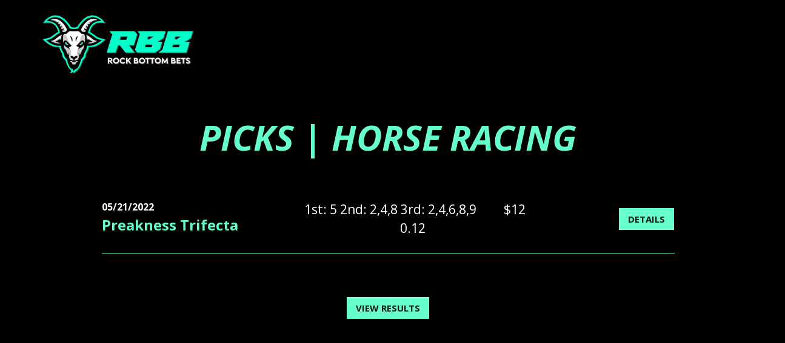

--- FILE ---
content_type: text/html; charset=UTF-8
request_url: https://sandbox.rockbottombets.com/leagues/horse-racing/
body_size: 11581
content:
<!doctype html>
	<html lang="en">
		<head>
			<!-- anti-flicker snippet (recommended)  -->
<style>.async-hide { opacity: 0 !important} </style>
<script>(function(a,s,y,n,c,h,i,d,e){s.className+=' '+y;h.start=1*new Date;
h.end=i=function(){s.className=s.className.replace(RegExp(' ?'+y),'')};
(a[n]=a[n]||[]).hide=h;setTimeout(function(){i();h.end=null},c);h.timeout=c;
})(window,document.documentElement,'async-hide','dataLayer',4000,
{'GTM-PKCT33R':true});</script>
			
			<!-- Required meta tags -->
			<meta charset="utf-8">
			<meta content="width=device-width, initial-scale=1.0, maximum-scale=1.0, user-scalable=no" name="viewport" >

		<!-- Stylesheets -->
		<link rel="stylesheet" href="https://use.typekit.net/nrq2obt.css">
		<link href="https://fonts.googleapis.com/css2?family=Open+Sans:ital,wght@0,400;0,600;0,700;0,800;1,300;1,400;1,600;1,700;1,800&display=swap" rel="stylesheet">
		<link rel="preconnect" href="https://fonts.googleapis.com">
		<link rel="preconnect" href="https://fonts.gstatic.com" crossorigin>
		<link href="https://fonts.googleapis.com/css2?family=Open+Sans:ital,wght@0,400;0,500;0,600;0,700;0,800;1,300;1,400;1,500;1,600;1,700;1,800&display=swap" rel="stylesheet">
		<link rel="stylesheet" href="https://maxcdn.bootstrapcdn.com/bootstrap/4.0.0/css/bootstrap.min.css" integrity="sha384-Gn5384xqQ1aoWXA+058RXPxPg6fy4IWvTNh0E263XmFcJlSAwiGgFAW/dAiS6JXm" crossorigin="anonymous">
		<link rel="stylesheet" href="https://cdn.jsdelivr.net/npm/bootstrap-icons@1.6.0/font/bootstrap-icons.css">
		<link rel="stylesheet" href="https://unpkg.com/aos@next/dist/aos.css" />
		<link rel="stylesheet" href="https://cdnjs.cloudflare.com/ajax/libs/font-awesome/5.14.0/css/all.min.css" integrity="sha512-1PKOgIY59xJ8Co8+NE6FZ+LOAZKjy+KY8iq0G4B3CyeY6wYHN3yt9PW0XpSriVlkMXe40PTKnXrLnZ9+fkDaog==" crossorigin="anonymous" />
		<script src="https://cdn.jsdelivr.net/gh/dixonandmoe/rellax@master/rellax.min.js"></script>
		<script src="https://cdn.jsdelivr.net/gh/cferdinandi/smooth-scroll@15/dist/smooth-scroll.polyfills.min.js"></script>

			<title>Preakness Trifecta</title>
			<link rel="icon" href="https://sandbox.rockbottombets.com/wp-content/themes/rbbapp/images/favicon.png?" type="image/x-icon">
			
			<meta name='robots' content='max-image-preview:large' />
<link rel='dns-prefetch' href='//ajax.googleapis.com' />
<link rel="alternate" type="application/rss+xml" title="RBB Community &raquo; Horse Racing League Feed" href="https://sandbox.rockbottombets.com/leagues/horse-racing/feed/" />
<style id='wp-img-auto-sizes-contain-inline-css' type='text/css'>
img:is([sizes=auto i],[sizes^="auto," i]){contain-intrinsic-size:3000px 1500px}
/*# sourceURL=wp-img-auto-sizes-contain-inline-css */
</style>
<style id='wp-emoji-styles-inline-css' type='text/css'>

	img.wp-smiley, img.emoji {
		display: inline !important;
		border: none !important;
		box-shadow: none !important;
		height: 1em !important;
		width: 1em !important;
		margin: 0 0.07em !important;
		vertical-align: -0.1em !important;
		background: none !important;
		padding: 0 !important;
	}
/*# sourceURL=wp-emoji-styles-inline-css */
</style>
<style id='wp-block-library-inline-css' type='text/css'>
:root{--wp-block-synced-color:#7a00df;--wp-block-synced-color--rgb:122,0,223;--wp-bound-block-color:var(--wp-block-synced-color);--wp-editor-canvas-background:#ddd;--wp-admin-theme-color:#007cba;--wp-admin-theme-color--rgb:0,124,186;--wp-admin-theme-color-darker-10:#006ba1;--wp-admin-theme-color-darker-10--rgb:0,107,160.5;--wp-admin-theme-color-darker-20:#005a87;--wp-admin-theme-color-darker-20--rgb:0,90,135;--wp-admin-border-width-focus:2px}@media (min-resolution:192dpi){:root{--wp-admin-border-width-focus:1.5px}}.wp-element-button{cursor:pointer}:root .has-very-light-gray-background-color{background-color:#eee}:root .has-very-dark-gray-background-color{background-color:#313131}:root .has-very-light-gray-color{color:#eee}:root .has-very-dark-gray-color{color:#313131}:root .has-vivid-green-cyan-to-vivid-cyan-blue-gradient-background{background:linear-gradient(135deg,#00d084,#0693e3)}:root .has-purple-crush-gradient-background{background:linear-gradient(135deg,#34e2e4,#4721fb 50%,#ab1dfe)}:root .has-hazy-dawn-gradient-background{background:linear-gradient(135deg,#faaca8,#dad0ec)}:root .has-subdued-olive-gradient-background{background:linear-gradient(135deg,#fafae1,#67a671)}:root .has-atomic-cream-gradient-background{background:linear-gradient(135deg,#fdd79a,#004a59)}:root .has-nightshade-gradient-background{background:linear-gradient(135deg,#330968,#31cdcf)}:root .has-midnight-gradient-background{background:linear-gradient(135deg,#020381,#2874fc)}:root{--wp--preset--font-size--normal:16px;--wp--preset--font-size--huge:42px}.has-regular-font-size{font-size:1em}.has-larger-font-size{font-size:2.625em}.has-normal-font-size{font-size:var(--wp--preset--font-size--normal)}.has-huge-font-size{font-size:var(--wp--preset--font-size--huge)}.has-text-align-center{text-align:center}.has-text-align-left{text-align:left}.has-text-align-right{text-align:right}.has-fit-text{white-space:nowrap!important}#end-resizable-editor-section{display:none}.aligncenter{clear:both}.items-justified-left{justify-content:flex-start}.items-justified-center{justify-content:center}.items-justified-right{justify-content:flex-end}.items-justified-space-between{justify-content:space-between}.screen-reader-text{border:0;clip-path:inset(50%);height:1px;margin:-1px;overflow:hidden;padding:0;position:absolute;width:1px;word-wrap:normal!important}.screen-reader-text:focus{background-color:#ddd;clip-path:none;color:#444;display:block;font-size:1em;height:auto;left:5px;line-height:normal;padding:15px 23px 14px;text-decoration:none;top:5px;width:auto;z-index:100000}html :where(.has-border-color){border-style:solid}html :where([style*=border-top-color]){border-top-style:solid}html :where([style*=border-right-color]){border-right-style:solid}html :where([style*=border-bottom-color]){border-bottom-style:solid}html :where([style*=border-left-color]){border-left-style:solid}html :where([style*=border-width]){border-style:solid}html :where([style*=border-top-width]){border-top-style:solid}html :where([style*=border-right-width]){border-right-style:solid}html :where([style*=border-bottom-width]){border-bottom-style:solid}html :where([style*=border-left-width]){border-left-style:solid}html :where(img[class*=wp-image-]){height:auto;max-width:100%}:where(figure){margin:0 0 1em}html :where(.is-position-sticky){--wp-admin--admin-bar--position-offset:var(--wp-admin--admin-bar--height,0px)}@media screen and (max-width:600px){html :where(.is-position-sticky){--wp-admin--admin-bar--position-offset:0px}}

/*# sourceURL=wp-block-library-inline-css */
</style><link rel='stylesheet' id='wc-blocks-style-css' href='https://sandbox.rockbottombets.com/wp-content/plugins/woocommerce/assets/client/blocks/wc-blocks.css?ver=wc-10.4.3.1655814087' type='text/css' media='all' />
<style id='global-styles-inline-css' type='text/css'>
:root{--wp--preset--aspect-ratio--square: 1;--wp--preset--aspect-ratio--4-3: 4/3;--wp--preset--aspect-ratio--3-4: 3/4;--wp--preset--aspect-ratio--3-2: 3/2;--wp--preset--aspect-ratio--2-3: 2/3;--wp--preset--aspect-ratio--16-9: 16/9;--wp--preset--aspect-ratio--9-16: 9/16;--wp--preset--color--black: #000000;--wp--preset--color--cyan-bluish-gray: #abb8c3;--wp--preset--color--white: #ffffff;--wp--preset--color--pale-pink: #f78da7;--wp--preset--color--vivid-red: #cf2e2e;--wp--preset--color--luminous-vivid-orange: #ff6900;--wp--preset--color--luminous-vivid-amber: #fcb900;--wp--preset--color--light-green-cyan: #7bdcb5;--wp--preset--color--vivid-green-cyan: #00d084;--wp--preset--color--pale-cyan-blue: #8ed1fc;--wp--preset--color--vivid-cyan-blue: #0693e3;--wp--preset--color--vivid-purple: #9b51e0;--wp--preset--gradient--vivid-cyan-blue-to-vivid-purple: linear-gradient(135deg,rgb(6,147,227) 0%,rgb(155,81,224) 100%);--wp--preset--gradient--light-green-cyan-to-vivid-green-cyan: linear-gradient(135deg,rgb(122,220,180) 0%,rgb(0,208,130) 100%);--wp--preset--gradient--luminous-vivid-amber-to-luminous-vivid-orange: linear-gradient(135deg,rgb(252,185,0) 0%,rgb(255,105,0) 100%);--wp--preset--gradient--luminous-vivid-orange-to-vivid-red: linear-gradient(135deg,rgb(255,105,0) 0%,rgb(207,46,46) 100%);--wp--preset--gradient--very-light-gray-to-cyan-bluish-gray: linear-gradient(135deg,rgb(238,238,238) 0%,rgb(169,184,195) 100%);--wp--preset--gradient--cool-to-warm-spectrum: linear-gradient(135deg,rgb(74,234,220) 0%,rgb(151,120,209) 20%,rgb(207,42,186) 40%,rgb(238,44,130) 60%,rgb(251,105,98) 80%,rgb(254,248,76) 100%);--wp--preset--gradient--blush-light-purple: linear-gradient(135deg,rgb(255,206,236) 0%,rgb(152,150,240) 100%);--wp--preset--gradient--blush-bordeaux: linear-gradient(135deg,rgb(254,205,165) 0%,rgb(254,45,45) 50%,rgb(107,0,62) 100%);--wp--preset--gradient--luminous-dusk: linear-gradient(135deg,rgb(255,203,112) 0%,rgb(199,81,192) 50%,rgb(65,88,208) 100%);--wp--preset--gradient--pale-ocean: linear-gradient(135deg,rgb(255,245,203) 0%,rgb(182,227,212) 50%,rgb(51,167,181) 100%);--wp--preset--gradient--electric-grass: linear-gradient(135deg,rgb(202,248,128) 0%,rgb(113,206,126) 100%);--wp--preset--gradient--midnight: linear-gradient(135deg,rgb(2,3,129) 0%,rgb(40,116,252) 100%);--wp--preset--font-size--small: 13px;--wp--preset--font-size--medium: 20px;--wp--preset--font-size--large: 36px;--wp--preset--font-size--x-large: 42px;--wp--preset--spacing--20: 0.44rem;--wp--preset--spacing--30: 0.67rem;--wp--preset--spacing--40: 1rem;--wp--preset--spacing--50: 1.5rem;--wp--preset--spacing--60: 2.25rem;--wp--preset--spacing--70: 3.38rem;--wp--preset--spacing--80: 5.06rem;--wp--preset--shadow--natural: 6px 6px 9px rgba(0, 0, 0, 0.2);--wp--preset--shadow--deep: 12px 12px 50px rgba(0, 0, 0, 0.4);--wp--preset--shadow--sharp: 6px 6px 0px rgba(0, 0, 0, 0.2);--wp--preset--shadow--outlined: 6px 6px 0px -3px rgb(255, 255, 255), 6px 6px rgb(0, 0, 0);--wp--preset--shadow--crisp: 6px 6px 0px rgb(0, 0, 0);}:where(.is-layout-flex){gap: 0.5em;}:where(.is-layout-grid){gap: 0.5em;}body .is-layout-flex{display: flex;}.is-layout-flex{flex-wrap: wrap;align-items: center;}.is-layout-flex > :is(*, div){margin: 0;}body .is-layout-grid{display: grid;}.is-layout-grid > :is(*, div){margin: 0;}:where(.wp-block-columns.is-layout-flex){gap: 2em;}:where(.wp-block-columns.is-layout-grid){gap: 2em;}:where(.wp-block-post-template.is-layout-flex){gap: 1.25em;}:where(.wp-block-post-template.is-layout-grid){gap: 1.25em;}.has-black-color{color: var(--wp--preset--color--black) !important;}.has-cyan-bluish-gray-color{color: var(--wp--preset--color--cyan-bluish-gray) !important;}.has-white-color{color: var(--wp--preset--color--white) !important;}.has-pale-pink-color{color: var(--wp--preset--color--pale-pink) !important;}.has-vivid-red-color{color: var(--wp--preset--color--vivid-red) !important;}.has-luminous-vivid-orange-color{color: var(--wp--preset--color--luminous-vivid-orange) !important;}.has-luminous-vivid-amber-color{color: var(--wp--preset--color--luminous-vivid-amber) !important;}.has-light-green-cyan-color{color: var(--wp--preset--color--light-green-cyan) !important;}.has-vivid-green-cyan-color{color: var(--wp--preset--color--vivid-green-cyan) !important;}.has-pale-cyan-blue-color{color: var(--wp--preset--color--pale-cyan-blue) !important;}.has-vivid-cyan-blue-color{color: var(--wp--preset--color--vivid-cyan-blue) !important;}.has-vivid-purple-color{color: var(--wp--preset--color--vivid-purple) !important;}.has-black-background-color{background-color: var(--wp--preset--color--black) !important;}.has-cyan-bluish-gray-background-color{background-color: var(--wp--preset--color--cyan-bluish-gray) !important;}.has-white-background-color{background-color: var(--wp--preset--color--white) !important;}.has-pale-pink-background-color{background-color: var(--wp--preset--color--pale-pink) !important;}.has-vivid-red-background-color{background-color: var(--wp--preset--color--vivid-red) !important;}.has-luminous-vivid-orange-background-color{background-color: var(--wp--preset--color--luminous-vivid-orange) !important;}.has-luminous-vivid-amber-background-color{background-color: var(--wp--preset--color--luminous-vivid-amber) !important;}.has-light-green-cyan-background-color{background-color: var(--wp--preset--color--light-green-cyan) !important;}.has-vivid-green-cyan-background-color{background-color: var(--wp--preset--color--vivid-green-cyan) !important;}.has-pale-cyan-blue-background-color{background-color: var(--wp--preset--color--pale-cyan-blue) !important;}.has-vivid-cyan-blue-background-color{background-color: var(--wp--preset--color--vivid-cyan-blue) !important;}.has-vivid-purple-background-color{background-color: var(--wp--preset--color--vivid-purple) !important;}.has-black-border-color{border-color: var(--wp--preset--color--black) !important;}.has-cyan-bluish-gray-border-color{border-color: var(--wp--preset--color--cyan-bluish-gray) !important;}.has-white-border-color{border-color: var(--wp--preset--color--white) !important;}.has-pale-pink-border-color{border-color: var(--wp--preset--color--pale-pink) !important;}.has-vivid-red-border-color{border-color: var(--wp--preset--color--vivid-red) !important;}.has-luminous-vivid-orange-border-color{border-color: var(--wp--preset--color--luminous-vivid-orange) !important;}.has-luminous-vivid-amber-border-color{border-color: var(--wp--preset--color--luminous-vivid-amber) !important;}.has-light-green-cyan-border-color{border-color: var(--wp--preset--color--light-green-cyan) !important;}.has-vivid-green-cyan-border-color{border-color: var(--wp--preset--color--vivid-green-cyan) !important;}.has-pale-cyan-blue-border-color{border-color: var(--wp--preset--color--pale-cyan-blue) !important;}.has-vivid-cyan-blue-border-color{border-color: var(--wp--preset--color--vivid-cyan-blue) !important;}.has-vivid-purple-border-color{border-color: var(--wp--preset--color--vivid-purple) !important;}.has-vivid-cyan-blue-to-vivid-purple-gradient-background{background: var(--wp--preset--gradient--vivid-cyan-blue-to-vivid-purple) !important;}.has-light-green-cyan-to-vivid-green-cyan-gradient-background{background: var(--wp--preset--gradient--light-green-cyan-to-vivid-green-cyan) !important;}.has-luminous-vivid-amber-to-luminous-vivid-orange-gradient-background{background: var(--wp--preset--gradient--luminous-vivid-amber-to-luminous-vivid-orange) !important;}.has-luminous-vivid-orange-to-vivid-red-gradient-background{background: var(--wp--preset--gradient--luminous-vivid-orange-to-vivid-red) !important;}.has-very-light-gray-to-cyan-bluish-gray-gradient-background{background: var(--wp--preset--gradient--very-light-gray-to-cyan-bluish-gray) !important;}.has-cool-to-warm-spectrum-gradient-background{background: var(--wp--preset--gradient--cool-to-warm-spectrum) !important;}.has-blush-light-purple-gradient-background{background: var(--wp--preset--gradient--blush-light-purple) !important;}.has-blush-bordeaux-gradient-background{background: var(--wp--preset--gradient--blush-bordeaux) !important;}.has-luminous-dusk-gradient-background{background: var(--wp--preset--gradient--luminous-dusk) !important;}.has-pale-ocean-gradient-background{background: var(--wp--preset--gradient--pale-ocean) !important;}.has-electric-grass-gradient-background{background: var(--wp--preset--gradient--electric-grass) !important;}.has-midnight-gradient-background{background: var(--wp--preset--gradient--midnight) !important;}.has-small-font-size{font-size: var(--wp--preset--font-size--small) !important;}.has-medium-font-size{font-size: var(--wp--preset--font-size--medium) !important;}.has-large-font-size{font-size: var(--wp--preset--font-size--large) !important;}.has-x-large-font-size{font-size: var(--wp--preset--font-size--x-large) !important;}
/*# sourceURL=global-styles-inline-css */
</style>

<style id='classic-theme-styles-inline-css' type='text/css'>
/*! This file is auto-generated */
.wp-block-button__link{color:#fff;background-color:#32373c;border-radius:9999px;box-shadow:none;text-decoration:none;padding:calc(.667em + 2px) calc(1.333em + 2px);font-size:1.125em}.wp-block-file__button{background:#32373c;color:#fff;text-decoration:none}
/*# sourceURL=/wp-includes/css/classic-themes.min.css */
</style>
<link rel='stylesheet' id='ga-fc-style-css' href='https://sandbox.rockbottombets.com/wp-content/plugins/featured-comment/css/ga-fc-style.css?ver=1.0.11.1655814087' type='text/css' media='all' />
<link rel='stylesheet' id='hide-admin-bar-based-on-user-roles-css' href='https://sandbox.rockbottombets.com/wp-content/plugins/hide-admin-bar-based-on-user-roles/public/css/hide-admin-bar-based-on-user-roles-public.css?ver=3.8.0.1655814087' type='text/css' media='all' />
<link rel='stylesheet' id='pmpro_frontend-css' href='https://sandbox.rockbottombets.com/wp-content/plugins/paid-memberships-pro/css/frontend.css?ver=2.7.5.1655814087' type='text/css' media='screen' />
<link rel='stylesheet' id='pmpro_print-css' href='https://sandbox.rockbottombets.com/wp-content/plugins/paid-memberships-pro/css/print.css?ver=2.7.5.1655814087' type='text/css' media='print' />
<link rel='stylesheet' id='ga_style-css' href='https://sandbox.rockbottombets.com/wp-content/plugins/plays-system-calculations/css/ga-style.css?ver=1.0.9.1655814087' type='text/css' media='all' />
<link rel='stylesheet' id='woocommerce-layout-css' href='https://sandbox.rockbottombets.com/wp-content/plugins/woocommerce/assets/css/woocommerce-layout.css?ver=10.4.3.1655814087' type='text/css' media='all' />
<link rel='stylesheet' id='woocommerce-smallscreen-css' href='https://sandbox.rockbottombets.com/wp-content/plugins/woocommerce/assets/css/woocommerce-smallscreen.css?ver=10.4.3.1655814087' type='text/css' media='only screen and (max-width: 768px)' />
<link rel='stylesheet' id='woocommerce-general-css' href='https://sandbox.rockbottombets.com/wp-content/plugins/woocommerce/assets/css/woocommerce.css?ver=10.4.3.1655814087' type='text/css' media='all' />
<style id='woocommerce-inline-inline-css' type='text/css'>
.woocommerce form .form-row .required { visibility: visible; }
/*# sourceURL=woocommerce-inline-inline-css */
</style>
<link rel='stylesheet' id='wp-show-posts-css' href='https://sandbox.rockbottombets.com/wp-content/plugins/wp-show-posts/css/wp-show-posts-min.css?ver=1.1.5.1655814087' type='text/css' media='all' />
<link rel='stylesheet' id='buc-style-css' href='https://sandbox.rockbottombets.com/wp-content/plugins/BUC%201.4.3//dist/app.css?ver=1.0.0.1655814087' type='text/css' media='all' />
<link rel='stylesheet' id='buc-font-style-css' href='https://sandbox.rockbottombets.com/wp-content/plugins/BUC%201.4.3//assets/css/fonts.css?ver=1.0.0.1655814087' type='text/css' media='all' />
<link rel='stylesheet' id='search-filter-plugin-styles-css' href='https://sandbox.rockbottombets.com/wp-content/plugins/search-filter-pro/public/assets/css/search-filter.min.css?ver=2.5.12.1655814087' type='text/css' media='all' />
<link rel='stylesheet' id='style-css' href='https://sandbox.rockbottombets.com/wp-content/themes/rbbapp/css/style.css?ver=1.1655814087' type='text/css' media='all' />
<link rel='stylesheet' id='responsive-css' href='https://sandbox.rockbottombets.com/wp-content/themes/rbbapp/css/responsive.css?ver=6.9.1655814087' type='text/css' media='all' />
<script type="text/javascript" src="https://sandbox.rockbottombets.com/wp-includes/js/jquery/jquery.min.js?ver=3.7.1.1655814087" id="jquery-core-js"></script>
<script type="text/javascript" src="https://sandbox.rockbottombets.com/wp-includes/js/jquery/jquery-migrate.min.js?ver=3.4.1.1655814087" id="jquery-migrate-js"></script>
<script type="text/javascript" id="ga-fc-script-js-extra">
/* <![CDATA[ */
var my_ajax_object = {"ajax_url":"https://sandbox.rockbottombets.com/wp-admin/admin-ajax.php"};
//# sourceURL=ga-fc-script-js-extra
/* ]]> */
</script>
<script type="text/javascript" src="https://sandbox.rockbottombets.com/wp-content/plugins/featured-comment/js/ga-fc-script.js?ver=1.0.11.1655814087" id="ga-fc-script-js"></script>
<script type="text/javascript" src="https://sandbox.rockbottombets.com/wp-content/plugins/hide-admin-bar-based-on-user-roles/public/js/hide-admin-bar-based-on-user-roles-public.js?ver=3.8.0.1655814087" id="hide-admin-bar-based-on-user-roles-js"></script>
<script type="text/javascript" id="ga-script-js-extra">
/* <![CDATA[ */
var my_ajax_object = {"ajax_url":"https://sandbox.rockbottombets.com/wp-admin/admin-ajax.php"};
//# sourceURL=ga-script-js-extra
/* ]]> */
</script>
<script type="text/javascript" src="https://sandbox.rockbottombets.com/wp-content/plugins/plays-system-calculations/js/ga-script.js?ver=1.0.9.1655814087" id="ga-script-js"></script>
<script type="text/javascript" src="https://sandbox.rockbottombets.com/wp-content/plugins/woocommerce/assets/js/jquery-blockui/jquery.blockUI.min.js?ver=2.7.0-wc.10.4.3.1655814087" id="wc-jquery-blockui-js" defer="defer" data-wp-strategy="defer"></script>
<script type="text/javascript" id="wc-add-to-cart-js-extra">
/* <![CDATA[ */
var wc_add_to_cart_params = {"ajax_url":"/wp-admin/admin-ajax.php","wc_ajax_url":"/?wc-ajax=%%endpoint%%","i18n_view_cart":"View cart","cart_url":"https://sandbox.rockbottombets.com/cart/","is_cart":"","cart_redirect_after_add":"no"};
//# sourceURL=wc-add-to-cart-js-extra
/* ]]> */
</script>
<script type="text/javascript" src="https://sandbox.rockbottombets.com/wp-content/plugins/woocommerce/assets/js/frontend/add-to-cart.min.js?ver=10.4.3.1655814087" id="wc-add-to-cart-js" defer="defer" data-wp-strategy="defer"></script>
<script type="text/javascript" src="https://sandbox.rockbottombets.com/wp-content/plugins/woocommerce/assets/js/js-cookie/js.cookie.min.js?ver=2.1.4-wc.10.4.3.1655814087" id="wc-js-cookie-js" defer="defer" data-wp-strategy="defer"></script>
<script type="text/javascript" id="woocommerce-js-extra">
/* <![CDATA[ */
var woocommerce_params = {"ajax_url":"/wp-admin/admin-ajax.php","wc_ajax_url":"/?wc-ajax=%%endpoint%%","i18n_password_show":"Show password","i18n_password_hide":"Hide password"};
//# sourceURL=woocommerce-js-extra
/* ]]> */
</script>
<script type="text/javascript" src="https://sandbox.rockbottombets.com/wp-content/plugins/woocommerce/assets/js/frontend/woocommerce.min.js?ver=10.4.3.1655814087" id="woocommerce-js" defer="defer" data-wp-strategy="defer"></script>
<script type="text/javascript" id="search-filter-plugin-build-js-extra">
/* <![CDATA[ */
var SF_LDATA = {"ajax_url":"https://sandbox.rockbottombets.com/wp-admin/admin-ajax.php","home_url":"https://sandbox.rockbottombets.com/","extensions":[]};
//# sourceURL=search-filter-plugin-build-js-extra
/* ]]> */
</script>
<script type="text/javascript" src="https://sandbox.rockbottombets.com/wp-content/plugins/search-filter-pro/public/assets/js/search-filter-build.min.js?ver=2.5.12.1655814087" id="search-filter-plugin-build-js"></script>
<script type="text/javascript" src="https://sandbox.rockbottombets.com/wp-content/plugins/search-filter-pro/public/assets/js/chosen.jquery.min.js?ver=2.5.12.1655814087" id="search-filter-plugin-chosen-js"></script>
<script type="text/javascript" src="//ajax.googleapis.com/ajax/libs/jqueryui/1.11.4/i18n/jquery-ui-i18n.min.js?ver=2.5.12.1655814087" id="search-filter-plugin-jquery-i18n-js"></script>
<link rel="https://api.w.org/" href="https://sandbox.rockbottombets.com/wp-json/" /><link rel="alternate" title="JSON" type="application/json" href="https://sandbox.rockbottombets.com/wp-json/wp/v2/leagues/236" /><link rel="EditURI" type="application/rsd+xml" title="RSD" href="https://sandbox.rockbottombets.com/xmlrpc.php?rsd" />
<meta name="generator" content="WordPress 6.9" />
<meta name="generator" content="WooCommerce 10.4.3" />

	<script type="text/javascript">var ajaxurl = 'https://sandbox.rockbottombets.com/wp-admin/admin-ajax.php';</script>

	<noscript><style>.woocommerce-product-gallery{ opacity: 1 !important; }</style></noscript>
	
<!-- Facebook Pixel Code -->
<script type='text/javascript'>
!function(f,b,e,v,n,t,s){if(f.fbq)return;n=f.fbq=function(){n.callMethod?
n.callMethod.apply(n,arguments):n.queue.push(arguments)};if(!f._fbq)f._fbq=n;
n.push=n;n.loaded=!0;n.version='2.0';n.queue=[];t=b.createElement(e);t.async=!0;
t.src=v;s=b.getElementsByTagName(e)[0];s.parentNode.insertBefore(t,s)}(window,
document,'script','https://connect.facebook.net/en_US/fbevents.js');
</script>
<!-- End Facebook Pixel Code -->
<script type='text/javascript'>
  fbq('init', '541342263858479', {}, {
    "agent": "wordpress-6.9-3.0.6"
});
</script><script type='text/javascript'>
  fbq('track', 'PageView', []);
</script>
<!-- Facebook Pixel Code -->
<noscript>
<img height="1" width="1" style="display:none" alt="fbpx"
src="https://www.facebook.com/tr?id=541342263858479&ev=PageView&noscript=1" />
</noscript>
<!-- End Facebook Pixel Code -->
			
			<!-- Google Tag Manager -->
			<script>(function(w,d,s,l,i){w[l]=w[l]||[];w[l].push({'gtm.start':
			new Date().getTime(),event:'gtm.js'});var f=d.getElementsByTagName(s)[0],
			j=d.createElement(s),dl=l!='dataLayer'?'&l='+l:'';j.async=true;j.src=
			'https://www.googletagmanager.com/gtm.js?id='+i+dl;f.parentNode.insertBefore(j,f);
			})(window,document,'script','dataLayer','GTM-PKCT33R');</script>
			<!-- End Google Tag Manager -->

		</head>
		<body class="bp-nouveau archive tax-leagues term-horse-racing term-236 wp-theme-rbbapp theme-rbbapp woocommerce-no-js">
			
		<!-- Google Tag Manager (noscript) -->
			<noscript><iframe src="https://www.googletagmanager.com/ns.html?id=GTM-PKCT33R"
			height="0" width="0" style="display:none;visibility:hidden"></iframe></noscript>
			<!-- End Google Tag Manager (noscript) -->

			<div id="go-to-top"></div>
			
			<div class="hide-on">

				<nav>
					<div class="container">
						<div class="row">
							<div class="col-md-6 col-6 valign text-left">
								<a href="/dashboard">
									<img src="https://sandbox.rockbottombets.com/wp-content/themes/rbbapp/images/logo-main.png" alt="logo" class="logo">
								</a>
							</div>
							<div class="col-md-6 col-6 valign text-right">
								<div class="member-menu">
									<div class="menu-notifications-container"><ul id="menu-notifications" class="menu"><li id="menu-item-374" class="menu-item menu-item-type-custom menu-item-object-custom menu-item-374"><a href="http://%wpdiscuz-bell%">Bell</a></li>
</ul></div>									<a type="link" data-toggle="modal" data-target="#exampleModal2">
										<img src="https://sandbox.rockbottombets.com/wp-content/themes/rbbapp/images/menu-whole.png" alt="menu" class="menu-img">
									</a>
								</div>
							</div>
						</div>
					</div>
				</nav>

				<div class="the-menu">
					<div class="modal fade" id="exampleModal2" tabindex="-1" role="dialog" aria-labelledby="exampleModalLabel2" aria-hidden="true">
						<div class="modal-dialog modal-dialog-slideout" role="document">
							<div class="modal-content">
								<div class="modal-header">
									<button type="button" class="close" data-dismiss="modal" aria-label="Close">
										<span aria-hidden="true">×</span>
									</button>
								</div>
								<div class="modal-body">
									<div class="nav-links">
										<div class="menu-main-menu-container"><ul id="menu-main-menu" class="menu"><li id="menu-item-515" class="menu-item menu-item-type-custom menu-item-object-custom menu-item-515"><a href="/?sfid=243">Picks</a></li>
<li id="menu-item-2336" class="menu-item menu-item-type-custom menu-item-object-custom menu-item-2336"><a href="https://sandbox.rockbottombets.com/add-your-pick">My Pick Tracker</a></li>
<li id="menu-item-516" class="menu-item menu-item-type-custom menu-item-object-custom menu-item-516"><a href="/?sfid=238">Results</a></li>
<li id="menu-item-103" class="menu-item menu-item-type-post_type menu-item-object-page menu-item-103"><a href="https://sandbox.rockbottombets.com/courses/">Courses</a></li>
<li id="menu-item-68" class="menu-item menu-item-type-custom menu-item-object-custom menu-item-68"><a href="/lives">Lives</a></li>
<li id="menu-item-120" class="menu-item menu-item-type-taxonomy menu-item-object-product_cat menu-item-120"><a href="https://sandbox.rockbottombets.com/product-category/product-category/">Shop</a></li>
</ul></div>									</div>
									<div class="admin-links">
										<div class="menu-user-container"><ul id="menu-user" class="menu"><li id="menu-item-1302" class="menu-item menu-item-type-post_type menu-item-object-page menu-item-1302"><a href="https://sandbox.rockbottombets.com/membership-account/">My Membership</a></li>
<li id="menu-item-64" class="menu-item menu-item-type-custom menu-item-object-custom menu-item-64"><a href="https://sandbox.rockbottombets.com/my-account/edit-account/">Account Details</a></li>
<li id="menu-item-258" class="menu-item menu-item-type-post_type menu-item-object-page menu-item-258"><a href="https://sandbox.rockbottombets.com/support/">Support</a></li>
</ul></div>									</div>
								</div>
							</div>
						</div>
					</div>
				</div>
				
			</div>
			




<div class="section-02 pg-header">
			<div class="container">
				<div class="row">
					<div class="col-md-2"></div>
					<div class="col-md-8">
						<div class="row">
							<div class="col-md-12 text-center">
								<h1>
										Picks | Horse Racing <br>
									<span class="alt-title white-text">
																				</span>
								</h1>
							</div>
						</div>
					</div>
					<div class="col-md-2"></div>
				</div>
			</div>
		</div>

		<div class="section-50">
			<div class="container">
				<div class="row">
					<div class="col-md-1"></div>
					<div class="col-md-10">
										<div class="row pick-row">
							<div class="col-md-4 valign text-center text-md-left">
								<p><b>05/21/2022</b></p>
								<h2>
									Preakness Trifecta								</h2>
								
							</div>
							<div class="col-md-5 valign text-center">
								<span>
									1st: 5 2nd: 2,4,8 3rd: 2,4,6,8,9 
								</span>
								<span>
									 
								</span>
								<span>
									$12 
								</span>
								<span>
									0.12 
								</span>
							</div>
							<div class="col-md-3 valign text-center text-md-right">
								<a class="btn btn-main" href="https://sandbox.rockbottombets.com/plays/preakness-trifecta/"">
									Details
								</a>
							</div>
							<div class="col-md-12">
								<hr>
							</div>
							
						</div>
						<!-- dropdown row end -->
						  						</div>
					<div class="col-md-1"></div>
				</div>
				
				<div class="row" style="margin-top:2rem;">
					<div class="col-md-12"><center><a class="btn btn-main" href="/play_archive/archive/">View Results</a></center></div> 
				</div>	
				
			</div>
		</div>






				<div class="row pagination">
					<div class="col-md-12 text-center">
											</div>
				</div>
			
		<div class="hide-on-nonmember sticky-mobile-footer">
			<div class="container">
				<div class="row g-0 btn-back">
					<div class="col-4 left-side">
						<a href="javascript:history.back()">
							<i class="bi bi-chevron-left"></i> Back
						</a>
					</div>
					<div class="col-8 right-side">
						<a href="javascript:void(0)" type="link" class="ga-expert-watch-btn">
							<i class="bi bi-person-check-fill"></i>
							<i class="fa fa-spinner fa-spin d-none"></i>
						</a>
						<a type="link" data-toggle="modal" data-target="#exampleModal2">
							<i class="bi bi-gear-fill"></i>
						</a>
						<a data-scroll href="#go-to-bottom">
							<i class="bi bi-arrow-down-circle"></i>
						</a>
						<a data-scroll href="#go-to-top">
							<i class="bi bi-arrow-up-circle"></i>
						</a>
					</div>
				</div>
			</div>
		</div>


		<div class="modal fade" id="exampleModal3" tabindex="-1" role="dialog" aria-labelledby="exampleModalLabel3" aria-hidden="true">
			<div class="modal-dialog modal-dialog-centered" role="document">
				<div class="modal-content">
					<div class="modal-header">
						<button type="button" class="close" data-dismiss="modal" aria-label="Close">
							<span aria-hidden="true">×</span>
						</button>
					</div>
					<div class="modal-body"></div>
				</div>
			</div>
		</div>
		

		<div class="hide-on-member">
			<div class="footer">
				<div class="container-fluid">
					<div class="row col-reverse">
						<div class="col-md-2 valign"></div>
						<div class="col-md-8 valign text-center text-md-right">
							<ul>
								<li><a href="/login">Member Login</a></li>
								<li><a href="/privacy-policy">Privacy Policy</a></li>
								<li><a href="/terms-of-use">Terms & Conditions</a></li>
								<li><a href="/contact">Contact</a></li>
							</ul>
							<hr>
							<!--<p>
								Rock Bottom Bets (RBB) is a sports betting hub that makes dreams come true while offering picks, education, entertainment, funding and community. The proven RBB models simulate game outcomes, while providing our members with a systematic, disciplined approach to long term sports investing success. 
							</p>-->
						</div>
						<div class="col-md-2 valign text-center">
							<img src="https://sandbox.rockbottombets.com/wp-content/themes/rbbapp/images/front/footericon.png" alt="footericon" class="footericon w-100">
						</div>
					</div>
				</div>
			</div>
		</div>

		<div id="go-to-bottom"></div>

		<!-- <script src="https://code.jquery.com/jquery-3.4.1.slim.min.js" integrity="sha384-J6qa4849blE2+poT4WnyKhv5vZF5SrPo0iEjwBvKU7imGFAV0wwj1yYfoRSJoZ+n" crossorigin="anonymous"></script>
		<script src="https://cdnjs.cloudflare.com/ajax/libs/jquery/2.1.3/jquery.min.js" integrity="sha256-IFHWFEbU2/+wNycDECKgjIRSirRNIDp2acEB5fvdVRU=" crossorigin="anonymous"></script> -->

		<!-- <script src="https://code.jquery.com/jquery-3.2.1.slim.min.js" integrity="sha384-KJ3o2DKtIkvYIK3UENzmM7KCkRr/rE9/Qpg6aAZGJwFDMVNA/GpGFF93hXpG5KkN" crossorigin="anonymous"></script> -->
		<script src="https://cdnjs.cloudflare.com/ajax/libs/popper.js/1.12.9/umd/popper.min.js" integrity="sha384-ApNbgh9B+Y1QKtv3Rn7W3mgPxhU9K/ScQsAP7hUibX39j7fakFPskvXusvfa0b4Q" crossorigin="anonymous"></script>
		<script src="https://maxcdn.bootstrapcdn.com/bootstrap/4.0.0/js/bootstrap.min.js" integrity="sha384-JZR6Spejh4U02d8jOt6vLEHfe/JQGiRRSQQxSfFWpi1MquVdAyjUar5+76PVCmYl" crossorigin="anonymous"></script>
		
		<script src="https://unpkg.com/aos@next/dist/aos.js"></script>
		<script>
			AOS.init();
		</script>	

		<script>

		$('.close').click(function () {
			$('#exampleModal3').hide();
			$('#exampleModal3 iframe').attr("src", jQuery("#exampleModal3 iframe").attr("src"));
		});

		</script>
		
		<script type="speculationrules">
{"prefetch":[{"source":"document","where":{"and":[{"href_matches":"/*"},{"not":{"href_matches":["/wp-*.php","/wp-admin/*","/wp-content/uploads/*","/wp-content/*","/wp-content/plugins/*","/wp-content/themes/rbbapp/*","/*\\?(.+)"]}},{"not":{"selector_matches":"a[rel~=\"nofollow\"]"}},{"not":{"selector_matches":".no-prefetch, .no-prefetch a"}}]},"eagerness":"conservative"}]}
</script>
		<!-- Memberships powered by Paid Memberships Pro v2.7.5.
 -->
	    <!-- Facebook Pixel Event Code -->
    <script type='text/javascript'>
        document.addEventListener( 'wpcf7mailsent', function( event ) {
        if( "fb_pxl_code" in event.detail.apiResponse){
          eval(event.detail.apiResponse.fb_pxl_code);
        }
      }, false );
    </script>
    <!-- End Facebook Pixel Event Code -->
    <div id='fb-pxl-ajax-code'></div>	<script type='text/javascript'>
		(function () {
			var c = document.body.className;
			c = c.replace(/woocommerce-no-js/, 'woocommerce-js');
			document.body.className = c;
		})();
	</script>
	<script type="text/javascript" id="buc-script-js-extra">
/* <![CDATA[ */
var venus_chat = {"is_user_logged_in":"","nonce":"3a849c289d","ajax_url":"https://sandbox.rockbottombets.com/wp-admin/admin-ajax.php","plugin_url":"https://sandbox.rockbottombets.com/wp-content/plugins/BUC 1.4.3/","settings":{"chat_enable_block":"1","chat_interval_away":"5","chat_interval_offline":"15","emoji_enable_emoji":"1","emoji_enable_recent_emoji":"1","media_enable":"1","media_max_upload":"10","appearance_theme":"slate_blue","chat_long_polling_interval":"10000","chat_refresh_interval":"2500","user_status_refresh_interval":"30000","custom_theme_array":"","show_maximised_widget":"0","group_chat_enable":"1","buc_custom_sound_url":""},"labels":{"view_profile":"View Profile","view_group":"View Group","members":"Members","unblock":"Unblock","block":"Block","mute":"Mute","unmute":"Unmute","photo":"Photo","group_member":"Group Member","uploading":"Uploading","msg_block":"You can't reply to this conversation","msg_placeholder":"Type a Message","you":"You","msg_ext_issue":"Please upload only wordpress supported image files","msg_size_issue":"Max upload size of 10 MB exceeded","sound":"Sound","online":"Online","away":"Away","busy":"Busy","offline":"Offline","search":"Search","not_found":"Not found","chats":"Chats","friends":"Friends","groups":"Groups","media":"Media","last_seen_at":"Last seen at","clear_convo":"Clear conversation","deleted_user":"Deleted user","delete_alert":"Are you sure you want to clear this conversation? This will clear the conversation for all the members."}};
//# sourceURL=buc-script-js-extra
/* ]]> */
</script>
<script type="text/javascript" src="https://sandbox.rockbottombets.com/wp-content/plugins/BUC%201.4.3//dist/app.js?ver=1.0.0.1655814087" id="buc-script-js"></script>
<script type="text/javascript" src="https://sandbox.rockbottombets.com/wp-includes/js/jquery/ui/core.min.js?ver=1.13.3.1655814087" id="jquery-ui-core-js"></script>
<script type="text/javascript" src="https://sandbox.rockbottombets.com/wp-includes/js/jquery/ui/datepicker.min.js?ver=1.13.3.1655814087" id="jquery-ui-datepicker-js"></script>
<script type="text/javascript" id="jquery-ui-datepicker-js-after">
/* <![CDATA[ */
jQuery(function(jQuery){jQuery.datepicker.setDefaults({"closeText":"Close","currentText":"Today","monthNames":["January","February","March","April","May","June","July","August","September","October","November","December"],"monthNamesShort":["Jan","Feb","Mar","Apr","May","Jun","Jul","Aug","Sep","Oct","Nov","Dec"],"nextText":"Next","prevText":"Previous","dayNames":["Sunday","Monday","Tuesday","Wednesday","Thursday","Friday","Saturday"],"dayNamesShort":["Sun","Mon","Tue","Wed","Thu","Fri","Sat"],"dayNamesMin":["S","M","T","W","T","F","S"],"dateFormat":"mm/dd/yy","firstDay":1,"isRTL":false});});
//# sourceURL=jquery-ui-datepicker-js-after
/* ]]> */
</script>
<script type="text/javascript" src="https://sandbox.rockbottombets.com/wp-content/themes/rbbapp/js/custom.js?ver=1.1655814087" id="custom-js"></script>
<script type="text/javascript" src="https://sandbox.rockbottombets.com/wp-content/themes/rbbapp/js/rellax.js?ver=1.1655814087" id="rellax-js"></script>
<script type="text/javascript" src="https://sandbox.rockbottombets.com/wp-content/plugins/bp-auto-group-join/assets/js/bp-auto-group-join.js?ver=1.0.4.1655814087" id="bp-auto-group-join-main-js"></script>
<script type="text/javascript" src="https://sandbox.rockbottombets.com/wp-content/plugins/woocommerce/assets/js/sourcebuster/sourcebuster.min.js?ver=10.4.3.1655814087" id="sourcebuster-js-js"></script>
<script type="text/javascript" id="wc-order-attribution-js-extra">
/* <![CDATA[ */
var wc_order_attribution = {"params":{"lifetime":1.0000000000000000818030539140313095458623138256371021270751953125e-5,"session":30,"base64":false,"ajaxurl":"https://sandbox.rockbottombets.com/wp-admin/admin-ajax.php","prefix":"wc_order_attribution_","allowTracking":true},"fields":{"source_type":"current.typ","referrer":"current_add.rf","utm_campaign":"current.cmp","utm_source":"current.src","utm_medium":"current.mdm","utm_content":"current.cnt","utm_id":"current.id","utm_term":"current.trm","utm_source_platform":"current.plt","utm_creative_format":"current.fmt","utm_marketing_tactic":"current.tct","session_entry":"current_add.ep","session_start_time":"current_add.fd","session_pages":"session.pgs","session_count":"udata.vst","user_agent":"udata.uag"}};
//# sourceURL=wc-order-attribution-js-extra
/* ]]> */
</script>
<script type="text/javascript" src="https://sandbox.rockbottombets.com/wp-content/plugins/woocommerce/assets/js/frontend/order-attribution.min.js?ver=10.4.3.1655814087" id="wc-order-attribution-js"></script>
<script id="wp-emoji-settings" type="application/json">
{"baseUrl":"https://s.w.org/images/core/emoji/17.0.2/72x72/","ext":".png","svgUrl":"https://s.w.org/images/core/emoji/17.0.2/svg/","svgExt":".svg","source":{"concatemoji":"https://sandbox.rockbottombets.com/wp-includes/js/wp-emoji-release.min.js?ver=6.9.1655814087"}}
</script>
<script type="module">
/* <![CDATA[ */
/*! This file is auto-generated */
const a=JSON.parse(document.getElementById("wp-emoji-settings").textContent),o=(window._wpemojiSettings=a,"wpEmojiSettingsSupports"),s=["flag","emoji"];function i(e){try{var t={supportTests:e,timestamp:(new Date).valueOf()};sessionStorage.setItem(o,JSON.stringify(t))}catch(e){}}function c(e,t,n){e.clearRect(0,0,e.canvas.width,e.canvas.height),e.fillText(t,0,0);t=new Uint32Array(e.getImageData(0,0,e.canvas.width,e.canvas.height).data);e.clearRect(0,0,e.canvas.width,e.canvas.height),e.fillText(n,0,0);const a=new Uint32Array(e.getImageData(0,0,e.canvas.width,e.canvas.height).data);return t.every((e,t)=>e===a[t])}function p(e,t){e.clearRect(0,0,e.canvas.width,e.canvas.height),e.fillText(t,0,0);var n=e.getImageData(16,16,1,1);for(let e=0;e<n.data.length;e++)if(0!==n.data[e])return!1;return!0}function u(e,t,n,a){switch(t){case"flag":return n(e,"\ud83c\udff3\ufe0f\u200d\u26a7\ufe0f","\ud83c\udff3\ufe0f\u200b\u26a7\ufe0f")?!1:!n(e,"\ud83c\udde8\ud83c\uddf6","\ud83c\udde8\u200b\ud83c\uddf6")&&!n(e,"\ud83c\udff4\udb40\udc67\udb40\udc62\udb40\udc65\udb40\udc6e\udb40\udc67\udb40\udc7f","\ud83c\udff4\u200b\udb40\udc67\u200b\udb40\udc62\u200b\udb40\udc65\u200b\udb40\udc6e\u200b\udb40\udc67\u200b\udb40\udc7f");case"emoji":return!a(e,"\ud83e\u1fac8")}return!1}function f(e,t,n,a){let r;const o=(r="undefined"!=typeof WorkerGlobalScope&&self instanceof WorkerGlobalScope?new OffscreenCanvas(300,150):document.createElement("canvas")).getContext("2d",{willReadFrequently:!0}),s=(o.textBaseline="top",o.font="600 32px Arial",{});return e.forEach(e=>{s[e]=t(o,e,n,a)}),s}function r(e){var t=document.createElement("script");t.src=e,t.defer=!0,document.head.appendChild(t)}a.supports={everything:!0,everythingExceptFlag:!0},new Promise(t=>{let n=function(){try{var e=JSON.parse(sessionStorage.getItem(o));if("object"==typeof e&&"number"==typeof e.timestamp&&(new Date).valueOf()<e.timestamp+604800&&"object"==typeof e.supportTests)return e.supportTests}catch(e){}return null}();if(!n){if("undefined"!=typeof Worker&&"undefined"!=typeof OffscreenCanvas&&"undefined"!=typeof URL&&URL.createObjectURL&&"undefined"!=typeof Blob)try{var e="postMessage("+f.toString()+"("+[JSON.stringify(s),u.toString(),c.toString(),p.toString()].join(",")+"));",a=new Blob([e],{type:"text/javascript"});const r=new Worker(URL.createObjectURL(a),{name:"wpTestEmojiSupports"});return void(r.onmessage=e=>{i(n=e.data),r.terminate(),t(n)})}catch(e){}i(n=f(s,u,c,p))}t(n)}).then(e=>{for(const n in e)a.supports[n]=e[n],a.supports.everything=a.supports.everything&&a.supports[n],"flag"!==n&&(a.supports.everythingExceptFlag=a.supports.everythingExceptFlag&&a.supports[n]);var t;a.supports.everythingExceptFlag=a.supports.everythingExceptFlag&&!a.supports.flag,a.supports.everything||((t=a.source||{}).concatemoji?r(t.concatemoji):t.wpemoji&&t.twemoji&&(r(t.twemoji),r(t.wpemoji)))});
//# sourceURL=https://sandbox.rockbottombets.com/wp-includes/js/wp-emoji-loader.min.js
/* ]]> */
</script>

	</body>
</html>
<!--
Performance optimized by W3 Total Cache. Learn more: https://www.boldgrid.com/w3-total-cache/


Served from: sandbox.rockbottombets.com @ 2026-01-30 02:49:54 by W3 Total Cache
-->

--- FILE ---
content_type: text/css
request_url: https://sandbox.rockbottombets.com/wp-content/plugins/featured-comment/css/ga-fc-style.css?ver=1.0.11.1655814087
body_size: 417
content:
.wpd-post-pick
{
    background: #000 !important;
    border: #e91010 1px solid !important;
    box-shadow: 1px 1px 3px -1px #e91010 !important;
    color: #e91010 !important;
    margin: 0px 0px 0px 30px !important;
    border-radius: 0px !important;
}
#wpdcom .wpd-form-row .wpd-form-col-right
{
    width: 75% !important;
}
.expert-row .e-info-not-found {
    font-size: 20px;
    line-height: 21px;
    text-align: center;
}
.d-none
{
    display: none;
}
.e-info text-align
{
    display: block;
}
.pmpro_checkout-field
{
    display: inline-block !important;
    width: 40% !important;
}
.pmpro_checkout-fields .input, .pmpro_checkout-fields select
{
    height: 35px !important;
    border-radius: 5px !important;
    border: 1px solid !important;
    margin-top: 10px !important;
}
.pmpro_form label, #loginform label {
    font-weight: 100 !important;
}
.pmpro_checkout h3 span.pmpro_checkout-h3-msg
{
    font-size: 16px !important;
    margin-left: 15px !important;
}
.pmpro_checkout h3 span.pmpro_checkout-h3-msg a
{
    color: #007bff !important;
}
.pmpro_checkout h3 span.pmpro_checkout-h3-name
{
    font-weight: 700 !important;
}

--- FILE ---
content_type: text/css
request_url: https://sandbox.rockbottombets.com/wp-content/plugins/BUC%201.4.3//dist/app.css?ver=1.0.0.1655814087
body_size: 5335
content:
#buc__users-panel[data-v-76af879a]{z-index:9999999;position:fixed;width:300px;height:400px;max-height:450px;bottom:0;right:70px;background:var(--buc-primary-color);color:var(--buc-primary-text);overflow:hidden;-o-box-shadow:0 4px 8px 1px rgba(43,43,43,.15);-ms-box-shadow:0 4px 8px 1px rgba(43,43,43,.15);box-shadow:0 4px 8px 1px rgba(43,43,43,.15)}@media only screen and (max-width:370px){#buc__users-panel[data-v-76af879a]{width:calc(100% - 70px)}}#buc__users-panel #buc__my-profile-cont[data-v-76af879a]{margin:10px 10px 0}#buc__users-panel #buc__my-profile-cont .buc__wrap[data-v-76af879a]{height:60px;overflow:hidden;transition:height .3s ease}#buc__users-panel #buc__my-profile-cont .buc__wrap img[data-v-76af879a]{width:50px;border-radius:50%;padding:3px;height:auto;float:left;cursor:pointer;transition:border .3s ease}#buc__users-panel #buc__my-profile-cont .buc__wrap img.buc__online[data-v-76af879a]{border:2px solid var(--buc-status-online)}#buc__users-panel #buc__my-profile-cont .buc__wrap img.buc__away[data-v-76af879a]{border:2px solid var(--buc-status-away)}#buc__users-panel #buc__my-profile-cont .buc__wrap img.buc__busy[data-v-76af879a]{border:2px solid var(--buc-status-busy)}#buc__users-panel #buc__my-profile-cont .buc__wrap img.buc__offline[data-v-76af879a]{border:2px solid var(--buc-status-offline)}#buc__users-panel #buc__my-profile-cont .buc__wrap .buc__my-info[data-v-76af879a]{float:left;margin:10px 15px;text-transform:capitalize}#buc__users-panel #buc__my-profile-cont .buc__wrap .buc__my-info p[data-v-76af879a]{line-height:1.2}#buc__users-panel .buc__italic[data-v-76af879a]{font-style:italic;font-size:.8em}#buc__users-panel #buc__my-profile-cont .buc__wrap .buc__icon[data-v-76af879a]{margin-top:10px}#buc__users-panel #buc__my-profile-cont .buc__wrap #buc__user-settings[data-v-76af879a]{position:absolute;line-height:normal;border-radius:3px;z-index:9;background:var(--buc-secondary-bg);color:var(--buc-secondary-text);box-shadow:0 3px 6px rgba(0,0,0,.1),0 3px 6px rgba(0,0,0,.2);top:40px;right:20px;font-size:.9em}#buc__users-panel #buc__my-profile-cont .buc__wrap #buc__user-settings ul li[data-v-76af879a]{cursor:pointer;padding:7px 15px}#buc__users-panel #buc__my-profile-cont .buc__wrap #buc__user-settings .buc__sound-checkbox[data-v-76af879a]{display:block;position:relative;padding-left:25px;cursor:pointer;font-size:.9em;-webkit-user-select:none;-moz-user-select:none;-ms-user-select:none;user-select:none}#buc__users-panel #buc__my-profile-cont .buc__wrap #buc__user-settings .buc__sound-checkbox input[data-v-76af879a]{position:absolute;opacity:0;cursor:pointer;height:0;width:0}#buc__users-panel #buc__my-profile-cont .buc__wrap #buc__user-settings .buc__sound-checkbox .buc__sound-checkmark[data-v-76af879a]{position:absolute;top:0;left:0;height:15px;width:15px;background-color:#eee}#buc__users-panel #buc__my-profile-cont .buc__wrap #buc__user-settings .buc__sound-checkbox .buc__sound-checkmark[data-v-76af879a]:after{content:"";position:absolute;display:none;left:6px;top:2px;width:5px;height:10px;border:solid var(--buc-primary-text);border-width:0 3px 3px 0;transform:rotate(45deg)}#buc__users-panel #buc__my-profile-cont .buc__wrap #buc__user-settings ul li:hover .buc__sound-checkmark[data-v-76af879a]{background-color:#ccc}#buc__users-panel #buc__my-profile-cont .buc__wrap #buc__user-settings .buc__sound-checkbox input:checked~.buc__sound-checkmark[data-v-76af879a]{background-color:var(--buc-primary-color)}#buc__users-panel #buc__my-profile-cont .buc__wrap #buc__user-settings .buc__sound-checkbox input:checked~.buc__sound-checkmark[data-v-76af879a]:after{display:block}#buc__users-panel #buc__my-profile-cont .buc__wrap #buc__status-options[data-v-76af879a]{position:absolute;opacity:0;visibility:hidden;top:70px;border-radius:3px;z-index:9;background:var(--buc-primary-hover);box-shadow:0 3px 6px rgba(0,0,0,.1),0 3px 6px rgba(0,0,0,.2);transition:all .3s ease;font-size:.9em}#buc__users-panel #buc__my-profile-cont .buc__wrap #buc__status-options[data-v-76af879a]:before{content:"";position:absolute;width:0;height:0;border-left:6px solid transparent;border-right:6px solid transparent;border-bottom:8px solid var(--buc-primary-hover);top:-8px;left:18px}#buc__users-panel #buc__my-profile-cont .buc__wrap #buc__status-options.buc__active[data-v-76af879a]{opacity:1;visibility:visible}#buc__users-panel #buc__my-profile-cont .buc__wrap #buc__status-options ul[data-v-76af879a]{overflow:hidden;border-radius:6px}#buc__users-panel #buc__my-profile-cont .buc__wrap #buc__status-options ul li[data-v-76af879a]{padding:7px 20px 7px 10px;display:block;cursor:pointer}#buc__users-panel #buc__my-profile-cont .buc__wrap #buc__status-options ul li[data-v-76af879a]:hover{background:rgba(0,0,0,.15)}#buc__users-panel #buc__my-profile-cont .buc__wrap #buc__status-options ul p[data-v-76af879a]{margin-left:20px}#buc__users-panel #buc__my-profile-cont .buc__wrap #buc__status-options ul li span.buc__status-circle[data-v-76af879a]{position:absolute;width:10px;height:10px;border-radius:50%;margin:3px 0 0}#buc__users-panel #buc__my-profile-cont .buc__wrap #buc__status-options ul li span.buc__status-circle[data-v-76af879a]:before{content:"";position:absolute;width:14px;height:14px;margin:-2px 0 0 -2px;background:0 0;border-radius:50%}#buc__users-panel #buc__my-profile-cont .buc__wrap #buc__status-options ul li#buc__status-online span.buc__status-circle[data-v-76af879a]{background:var(--buc-status-online)}#buc__users-panel #buc__my-profile-cont .buc__wrap #buc__status-options ul li#buc__status-online.buc__active span.buc__status-circle[data-v-76af879a]:before{border:1px solid var(--buc-status-online)}#buc__users-panel #buc__my-profile-cont .buc__wrap #buc__status-options ul li#buc__status-away span.buc__status-circle[data-v-76af879a]{background:var(--buc-status-away)}#buc__users-panel #buc__my-profile-cont .buc__wrap #buc__status-options ul li#buc__status-away.buc__active span.buc__status-circle[data-v-76af879a]:before{border:1px solid var(--buc-status-away)}#buc__users-panel #buc__my-profile-cont .buc__wrap #buc__status-options ul li#buc__status-busy span.buc__status-circle[data-v-76af879a]{background:var(--buc-status-busy)}#buc__users-panel #buc__my-profile-cont .buc__wrap #buc__status-options ul li#buc__status-busy.buc__active span.buc__status-circle[data-v-76af879a]:before{border:1px solid var(--buc-status-busy)}#buc__users-panel #buc__my-profile-cont .buc__wrap #buc__status-options ul li#buc__status-offline span.buc__status-circle[data-v-76af879a]{background:var(--buc-status-offline)}#buc__users-panel #buc__my-profile-cont .buc__wrap #buc__status-options ul li#buc__status-offline.buc__active span.buc__status-circle[data-v-76af879a]:before{border:1px solid var(--buc-status-offline)}#buc__users-panel #buc__user-search[data-v-76af879a]{border-bottom:1px solid var(--buc-primary-color);font-weight:300}#buc__users-panel #buc__user-search label[data-v-76af879a]{position:absolute;margin:10px 0 0 20px}#buc__users-panel #buc__user-search input[data-v-76af879a]{font-family:proxima-nova,Source Sans Pro,sans-serif;padding:10px 0 10px 46px;width:100%;border:0;background:var(--buc-primary-shade);color:var(--buc-primary-text)}#buc__users-panel #buc__user-search input[data-v-76af879a]:focus{outline:0;background:var(--buc-primary-hover)}#buc__users-panel #buc__user-search input[data-v-76af879a]::-webkit-input-placeholder{color:var(--buc-primary-text)}#buc__users-panel #buc__user-search input[data-v-76af879a]::-moz-placeholder{color:var(--buc-primary-text)}#buc__users-panel #buc__user-search input[data-v-76af879a]:-ms-input-placeholder{color:var(--buc-primary-text)}#buc__users-panel #buc__user-search input[data-v-76af879a]:-moz-placeholder{color:var(--buc-primary-text)}#buc__users-panel #buc__empty-user-cont[data-v-76af879a]{height:100%;color:hsla(0,0%,100%,.1);display:flex;flex-direction:column;justify-content:center;align-items:center}#buc__users-panel #buc__empty-user-cont svg[data-v-76af879a]{fill:currentColor;width:70px;margin-bottom:20px}#buc__users-panel #buc__contacts-cont[data-v-76af879a]{height:calc(100% - 145px);width:100%;overflow-y:auto;-ms-scroll-chaining:none;overscroll-behavior:contain;overflow-x:hidden}#buc__users-panel #buc__contacts-cont ul li.buc__contacts-list[data-v-76af879a]{position:relative;padding:10px 0 15px;font-size:.9em;cursor:pointer}#buc__users-panel #buc__contacts-cont ul li.buc__contacts-list.buc__active[data-v-76af879a],#buc__users-panel #buc__contacts-cont ul li.buc__contacts-list[data-v-76af879a]:hover{background:var(--buc-primary-shade)}#buc__users-panel #buc__contacts-cont ul li.buc__contacts-list.buc__active span.buc__contact-status[data-v-76af879a]{border:2px solid var(--buc-primary-shade)!important}#buc__users-panel #buc__contacts-cont ul li.buc__contacts-list .buc__wrap[data-v-76af879a]{width:88%;margin:0 auto;position:relative}#buc__users-panel #buc__contacts-cont ul li.buc__contacts-list .buc__wrap .buc__contact-status[data-v-76af879a]{position:absolute;left:0;margin:-1px 0 0 -1px;width:12px;height:12px;border-radius:50%;border:2px solid var(--buc-primary-color);background:var(--buc-status-offline)}#buc__users-panel #buc__contacts-cont ul li.buc__contacts-list .buc__contact-status.online[data-v-76af879a]{background:var(--buc-status-online)}#buc__users-panel #buc__contacts-cont ul li.buc__contacts-list .buc__contact-status.away[data-v-76af879a]{background:var(--buc-status-away)}#buc__users-panel #buc__contacts-cont ul li.buc__contacts-list .buc__contact-status.busy[data-v-76af879a]{background:var(--buc-status-busy)}#buc__users-panel #buc__contacts-cont ul li.buc__contacts-list .buc__wrap img[data-v-76af879a]{width:40px;border-radius:50%;float:left;margin-right:10px}#buc__users-panel #buc__contacts-cont ul li.buc__contacts-list .buc__wrap .buc__contact-info[data-v-76af879a]{padding:5px 0 0}#buc__users-panel #buc__contacts-cont ul li.buc__contacts-list .buc__wrap .buc__contact-info .buc__group-button[data-v-76af879a]{position:absolute;top:calc(50% - 10px);right:0;padding:3px 7px;border:1px solid var(--buc-primary-text);border-radius:3px;font-size:.8em}#buc__users-panel #buc__contacts-cont ul li.buc__contacts-list .buc__wrap .buc__contact-info .buc__contact-name[data-v-76af879a]{white-space:nowrap;text-overflow:ellipsis;overflow:hidden;font-weight:600;max-width:140px}#buc__users-panel #buc__contacts-cont ul li.buc__contacts-list .buc__wrap .buc__contact-info .buc__contact-last-msg[data-v-76af879a]{display:block;margin:5px 0 0;padding:0 0 1px;white-space:nowrap;overflow:hidden;text-overflow:ellipsis;transition:all 1s ease}#buc__users-panel #buc__contacts-cont ul li.buc__contacts-list .buc__wrap .buc__contact-info .buc__unread-count[data-v-76af879a]{top:50%;right:0}#buc__users-panel .buc__nav-bar[data-v-76af879a]{position:absolute;width:100%;bottom:0;text-align:center}#buc__users-panel .buc__nav-bar ul[data-v-76af879a]{display:table;table-layout:fixed;width:100%}#buc__users-panel .buc__nav-bar ul li[data-v-76af879a]{display:table-cell}#buc__users-panel .buc__nav-bar ul li a[data-v-76af879a]{float:left;border:0;width:100%;padding:10px 0;background:var(--buc-primary-shade);cursor:pointer;font-size:.85em;font-family:proxima-nova,Source Sans Pro,sans-serif}#buc__users-panel .buc__nav-bar li a[data-v-76af879a]:focus{outline:0}#buc__users-panel .buc__nav-bar li:nth-child(n+2) a[data-v-76af879a]{border-left:1px solid var(--buc-primary-color)}#buc__users-panel .buc__nav-bar li a.buc__active[data-v-76af879a],#buc__users-panel .buc__nav-bar li a[data-v-76af879a]:hover{background:var(--buc-primary-hover)}#buc__chat-panel[data-v-6106476b]{display:flex;flex-direction:column;width:100%;height:100%;color:var(--buc-primary-text);-o-box-shadow:0 4px 8px 1px rgba(43,43,43,.15);-ms-box-shadow:0 4px 8px 1px rgba(43,43,43,.15);box-shadow:0 4px 8px 1px rgba(43,43,43,.15)}#buc__chat-panel #buc__contact-profile-cont[data-v-6106476b]{width:100%;flex:0 0 60px;background:var(--buc-primary-shade)}#buc__chat-panel #buc__contact-profile-cont[data-v-6106476b],#buc__chat-panel #buc__contact-profile-cont a[data-v-6106476b]{display:flex;align-items:center}#buc__chat-panel #buc__contact-profile-cont img[data-v-6106476b]{width:40px;border-radius:50%;float:left;margin:0 5px 0 10px}#buc__chat-panel #buc__contact-profile-cont p[data-v-6106476b]{float:left;overflow:hidden;text-overflow:ellipsis;max-width:150px;white-space:nowrap}#buc__chat-panel #buc__contact-profile-cont .buc__user-menu-wrap[data-v-6106476b]{position:absolute;opacity:0;visibility:hidden;line-height:normal;border-radius:3px;z-index:9;background:var(--buc-secondary-bg);color:var(--buc-secondary-text);box-shadow:0 3px 6px rgba(0,0,0,.1),0 3px 6px rgba(0,0,0,.2);top:43px;left:60px;font-size:.9em}#buc__chat-panel #buc__contact-profile-cont .buc__user-menu-wrap.buc__active[data-v-6106476b]{opacity:1;visibility:visible}#buc__chat-panel #buc__contact-profile-cont .buc__user-menu-wrap ul li[data-v-6106476b]{cursor:pointer;padding:7px 15px}#buc__chat-panel #buc__contact-profile-cont .buc__user-menu-wrap ul li[data-v-6106476b]:hover{background:rgba(0,0,0,.15)}#buc__chat-panel #buc__contact-profile-cont .buc__chat-setting-wrap[data-v-6106476b]{margin-left:auto}#buc__chat-panel #buc__contact-profile-cont .buc__chat-setting-wrap span[data-v-6106476b]{margin-left:10px}#buc__chat-panel #buc__contact-profile-cont .buc__chat-setting-wrap span[data-v-6106476b]:last-child{margin-right:10px}#buc__chat-panel #buc__message-section[data-v-6106476b]{width:100%;flex:1 1 auto;position:relative;background:var(--buc-chat-bg)}#buc__chat-panel #buc__message-section #buc__chat-bg-overlay[data-v-6106476b]{height:100%;width:100%;position:absolute;top:0;left:0;background-repeat:no-repeat;background-size:cover;opacity:.1}#buc__chat-panel #buc__message-section #buc__message-container[data-v-6106476b]{height:100%;width:100%;position:absolute;top:0;left:0;overflow-y:auto;overflow-x:hidden;-ms-scroll-chaining:none;overscroll-behavior:contain}#buc__chat-panel #buc__message-section #buc__message-container ul li[data-v-6106476b]{clear:both;float:left;margin:5px 15px;width:calc(100% - 25px);font-size:.9em}#buc__chat-panel #buc__message-section #buc__message-container ul li[data-v-6106476b]:last-child{margin-bottom:20px}#buc__chat-panel #buc__message-section #buc__message-container ul li[data-v-6106476b]:first-child{margin-top:20px}#buc__chat-panel #buc__message-section #buc__message-container ul li.buc__in img[data-v-6106476b]{margin:6px 8px 0 0}#buc__chat-panel #buc__message-section #buc__message-container ul li .buc__message-bubble[data-v-6106476b]{display:inline-block;padding:6px 7px 8px 9px;border-radius:7.5px;max-width:205px;line-height:130%;box-shadow:0 1px .5px rgba(0,0,0,.13);position:relative}#buc__chat-panel #buc__message-section #buc__message-container ul li .buc__message-bubble:hover .buc__message-reply-btn[data-v-6106476b],#buc__chat-panel #buc__message-section #buc__message-container ul li .buc__message-media:hover .buc__media-dwnld[data-v-6106476b]{opacity:1}#buc__chat-panel .buc__message-bubble .buc__message-reply-cont[data-v-6106476b]{background-color:rgba(0,0,0,.2);border-radius:3px;padding:5px 5px 5px 8px;margin-bottom:5px;display:flex;overflow:hidden;width:100%}#buc__chat-panel .buc__message-bubble .buc__message-reply-cont .buc__message-reply-meta[data-v-6106476b]{font-size:12.8px;font-weight:600}#buc__chat-panel .buc__message-bubble .buc__message-reply-cont .buc__message-reply[data-v-6106476b]{font-size:13.2px}#buc__chat-panel .buc__message-bubble .buc__message-reply-cont .buc__message-reply-img[data-v-6106476b]{height:30px;max-width:30px;flex:0 0 30px;margin-left:5px}#buc__chat-panel #buc__message-section #buc__message-container .buc__message-bubble .buc__message-reply-cont .buc__message-reply-img img[data-v-6106476b]{float:none;margin:0;width:100%;height:100%;border-radius:0}#buc__chat-panel #buc__message-section #buc__message-container ul li .buc__message-media[data-v-6106476b]{height:150px;width:150px}#buc__chat-panel #buc__message-section #buc__message-container ul li .buc__message-media .buc__media-dwnld[data-v-6106476b]{opacity:0;position:absolute;bottom:25px;right:14px;background:rgba(32,33,36,.6);color:hsla(0,0%,100%,.851);height:30px;width:30px;border-radius:50%;display:flex;align-items:center;justify-content:center;transition:opacity .3s}#buc__chat-panel #buc__message-section #buc__message-container ul li .buc__message-media .buc__media-dwnld svg[data-v-6106476b]{height:20px;width:20px}#buc__chat-panel #buc__message-section #buc__message-container ul li .buc__message-media .buc__message-media-img[data-v-6106476b]{height:100%;width:100%;-o-object-fit:cover;object-fit:cover;border-radius:unset;float:none;cursor:zoom-in;margin:0}#buc__chat-panel #buc__message-section #buc__message-container ul li.buc__in .buc__message-bubble[data-v-6106476b]{color:var(--buc-recieved-chat-text);background:var(--buc-recieved-chat-bg);border-top-left-radius:0}#buc__chat-panel #buc__message-section #buc__message-container ul li.buc__in .buc__message-bubble .buc__message-reply-cont[data-v-6106476b]{border-left:2px solid var(--buc-recieved-chat-text)}#buc__chat-panel #buc__message-section #buc__message-container ul li.buc__in .buc__message-bubble .buc__message-reply-cont .buc__message-reply-meta[data-v-6106476b]{color:var(--buc-recieved-chat-text)}#buc__chat-panel #buc__message-section #buc__message-container .buc__in .buc__message-meta[data-v-6106476b],#buc__chat-panel #buc__message-section #buc__message-container ul li.buc__in .buc__message-bubble .buc__message-reply-cont .buc__message-reply[data-v-6106476b]{color:hsla(0,0%,100%,.4)}#buc__chat-panel #buc__message-section #buc__message-container ul li.buc__in .buc__message-bubble .buc__message-reply-btn[data-v-6106476b]{color:var(--buc-recieved-chat-text);background:var(--buc-recieved-chat-bg);box-shadow:0 0 10px var(--buc-recieved-chat-bg)}#buc__chat-panel #buc__message-section #buc__message-container ul li.buc__out .buc__message-bubble .buc__message-reply-btn[data-v-6106476b]{color:var(--buc-sent-chat-text);background:var(--buc-sent-chat-bg);box-shadow:0 0 10px var(--buc-sent-chat-bg)}#buc__chat-panel #buc__message-section #buc__message-container ul li.buc__out .buc__message-bubble .buc__message-reply-cont[data-v-6106476b]{border-left:2px solid var(--buc-sent-chat-text)}#buc__chat-panel #buc__message-section #buc__message-container ul li.buc__out .buc__message-bubble .buc__message-reply-cont .buc__message-reply-meta[data-v-6106476b]{color:var(--buc-sent-chat-text)}#buc__chat-panel #buc__message-section #buc__message-container .buc__out .buc__message-meta[data-v-6106476b],#buc__chat-panel #buc__message-section #buc__message-container ul li.buc__out .buc__message-bubble .buc__message-reply-cont .buc__message-reply[data-v-6106476b]{color:rgba(0,0,0,.4)}#buc__chat-panel #buc__message-section #buc__message-container ul li.buc__out img[data-v-6106476b]{float:right;margin:6px 0 0 8px}#buc__chat-panel #buc__message-section #buc__message-container ul li.buc__out .buc__message-bubble[data-v-6106476b]{color:var(--buc-sent-chat-text);background:var(--buc-sent-chat-bg);float:right;border-top-right-radius:0}#buc__chat-panel #buc__message-section #buc__message-container ul li .buc__message-bubble[data-v-6106476b]:after{content:"";position:absolute;display:block;border-style:solid;border-color:transparent;top:0;border-width:5px;margin:0;bottom:auto}#buc__chat-panel #buc__message-section #buc__message-container ul li.buc__out .buc__message-bubble[data-v-6106476b]:after{border-top-color:var(--buc-sent-chat-bg);border-left-color:var(--buc-sent-chat-bg);left:auto;right:-10px}#buc__chat-panel #buc__message-section #buc__message-container ul li.buc__in .buc__message-bubble[data-v-6106476b]:after{border-top-color:var(--buc-recieved-chat-bg);border-right-color:var(--buc-recieved-chat-bg);left:-10px;right:auto}.buc__in+.buc__in .buc__message-bubble[data-v-6106476b]:after,.buc__out+.buc__out .buc__message-bubble[data-v-6106476b]:after{display:none!important}#buc__chat-panel #buc__message-section #buc__message-container .buc__message-meta[data-v-6106476b]{float:right;margin:2px -2px -5px 0;position:relative;font-size:10px;height:15px;line-height:15px;white-space:nowrap}#buc__chat-panel #buc__message-section #buc__message-container .buc__message-reply-btn[data-v-6106476b]{position:absolute;top:7px;right:0;cursor:pointer;opacity:0;transition:opacity .3s;border-radius:50%}#buc__chat-panel #buc__message-section #buc__message-container .buc__message-meta-time[data-v-6106476b]{display:inline-block;vertical-align:top}#buc__chat-panel #buc__message-section #buc__message-container .buc__message-meta-icon[data-v-6106476b]{margin-left:3px;display:inline-block;color:var(--bubble-meta-icon)}#buc__chat-panel #buc__message-section #buc__message-container .buc__message-meta-read[data-v-6106476b]{color:#4fc3f7}#buc__chat-panel #buc__message-section #buc__message-container ul li img[data-v-6106476b]{width:22px;border-radius:50%;float:left}#buc__chat-panel .buc__block-msg[data-v-6106476b]{text-align:center;width:100%;flex:0 0 40px;line-height:40px;color:var(--buc-primary-text);font-size:.9em;align-items:center;background:var(--buc-primary-hover);font-style:italic}#buc__chat-panel .buc__media-preview[data-v-6106476b]{width:100%;height:calc(100% - 70px);flex:1 0 auto;color:#292929;font-size:.8em;background:var(--buc-chat-bg)}#buc__chat-panel .buc__media-preview .buc__media-cont[data-v-6106476b]{width:280px;height:calc(100% - 70px);margin:0 auto;padding:10px}#buc__chat-panel .buc__media-preview .buc__media-cont .buc__progress-bar[data-v-6106476b]{width:100%;height:4px;background:#fff;border-radius:2px;margin-top:10px}#buc__chat-panel .buc__media-preview .buc__media-cont .buc__progress-bar .buc__progress-fill[data-v-6106476b]{height:4px;background:var(--buc-primary-shade)}#buc__chat-panel .buc__media-preview .buc__media-cont .buc__progress-bar p[data-v-6106476b]{margin-top:5px;font-style:italic}#buc__chat-panel .buc__media-preview .buc__media-cont img[data-v-6106476b]{margin:0 auto;max-height:100%}#buc__chat-panel .buc__media-preview .buc__icon-cancel-media[data-v-6106476b],#buc__chat-panel .buc__media-preview .buc__icon-send-media[data-v-6106476b]{color:var(--buc-primary-text);background:var(--buc-primary-shade);height:50px;width:50px;border-radius:50%;padding:15px;cursor:pointer;margin-top:10px;margin-right:10px;float:right}#buc__chat-panel .buc__media-preview svg[data-v-6106476b]{height:100%;fill:currentColor}#buc__chat-panel .buc__input-bar[data-v-6106476b]{width:100%;flex:0 0 40px}#buc__chat-panel .buc__in-reply-cont[data-v-6106476b]{background-color:#fff;width:100%;flex:0 0 auto;max-height:60px;display:flex;overflow:hidden;border-bottom:1px solid var(--buc-chat-bg)}#buc__chat-panel .buc__in-reply-cont .buc__in-reply-icons[data-v-6106476b]{align-items:center;box-sizing:border-box;color:var(--buc-primary-shade);display:flex;flex:none;justify-content:center;min-width:32px;width:32px}#buc__chat-panel .buc__in-reply-cont .buc__in-reply-icons div[role=button][data-v-6106476b]{color:#919191;cursor:pointer;height:18px;width:18px}#buc__chat-panel .buc__in-reply-cont .buc__in-reply-msg-wrap[data-v-6106476b]{padding:5px 10px;width:100%;max-width:233px}#buc__chat-panel .buc__in-reply-cont .buc__in-reply-msg-wrap .buc__in-reply-msg-meta[data-v-6106476b]{color:var(--buc-primary-shade);font-size:12.8px;font-weight:600;line-height:17px;overflow:hidden;text-overflow:ellipsis;white-space:nowrap}#buc__chat-panel .buc__in-reply-cont .buc__in-reply-msg-wrap .buc__in-reply-msg[data-v-6106476b]{-webkit-line-clamp:3;color:rgba(0,0,0,.6);display:-webkit-box;font-size:13.2px;line-height:15px;max-height:30px;overflow:hidden;text-overflow:ellipsis;-webkit-box-orient:vertical}#buc__chat-panel .buc__input-bar .buc__wrap[data-v-6106476b]{display:flex;height:100%;background-color:#fff;color:#292929}#buc__chat-panel .buc__input-bar .buc__wrap .buc__input-action[data-v-6106476b],#buc__chat-panel .buc__input-bar .buc__wrap .buc__input-submit[data-v-6106476b]{display:flex;align-items:center;justify-content:center;cursor:pointer}#buc__chat-panel .buc__input-bar .buc__wrap .buc__input-action[data-v-6106476b]{opacity:.7;width:10%}#buc__chat-panel .buc__input-bar .buc__wrap .buc__input-action[data-v-6106476b]:hover{opacity:1}#buc__chat-panel .buc__input-bar .buc__wrap .buc__input-submit[data-v-6106476b]{border:0;width:15%;margin:0;background:var(--buc-primary-shade);color:var(--buc-primary-text)}#buc__chat-panel .buc__input-bar .buc__wrap .buc__input-submit[data-v-6106476b]:hover{background:var(--buc-primary-hover)}#buc__chat-panel .buc__input-bar .buc__wrap .buc__input-submit[data-v-6106476b]:focus{outline:0}#buc__lightbox-cont .buc__lightbox[data-v-9ce083be]{position:fixed;top:0;bottom:0;left:0;right:0;background:rgba(38,40,52,.9);text-align:center;z-index:99999999;-webkit-animation:pop-in-data-v-9ce083be;animation:pop-in-data-v-9ce083be;-webkit-animation-duration:.5s;animation-duration:.5s;-webkit-animation:pop-in-data-v-9ce083be .5s;-moz-animation:pop-in-data-v-9ce083be .5s;-ms-animation:pop-in-data-v-9ce083be .5s}#buc__lightbox-cont .buc__lightbox img[data-v-9ce083be]{position:absolute;top:50%;max-width:80%;max-height:80vh;display:inline-block;transform:translate(-50%,-50%);cursor:zoom-out}#buc__lightbox-cont .buc__lightbox-close[data-v-9ce083be]{position:absolute;top:-10px;right:-10px;padding:0 10px;color:#fff;font-size:35px;border:2px solid #fff;border-radius:50%;cursor:pointer}@keyframes pop-in-data-v-9ce083be{0%{opacity:0;transform:scale(.1)}to{opacity:1;transform:scale(1)}}@-webkit-keyframes pop-in-data-v-9ce083be{0%{opacity:0;-webkit-transform:scale(.1)}to{opacity:1;-webkit-transform:scale(1)}}@-webkit-keyframes slideInUp{0%{transform:translate3d(0,100%,0);visibility:visible}to{transform:translateZ(0)}}@keyframes slideInUp{0%{transform:translate3d(0,100%,0);visibility:visible}to{transform:translateZ(0)}}@-webkit-keyframes slideOutDown{0%{transform:translateZ(0)}to{visibility:hidden;transform:translate3d(0,100%,0)}}@keyframes slideOutDown{0%{transform:translateZ(0)}to{visibility:hidden;transform:translate3d(0,100%,0)}}:root{--animate-duration:1s;--animate-delay:1s;--animate-repeat:1}.buc__theme-slate_blue{--buc-primary-color:#2c3e50;--buc-primary-shade:#32465a;--buc-primary-hover:#435f7a;--buc-primary-text:#f5f5f5;--buc-secondary-bg:#f5f5f5;--buc-secondary-text:#292929;--buc-recieved-chat-bg:#435f7a;--buc-sent-chat-bg:#f5f5f5;--buc-recieved-chat-text:#f5f5f5;--buc-sent-chat-text:#253443;--buc-chat-bg:#e6eaea;--buc-status-online:#2ecc71;--buc-status-away:#f1c40f;--buc-status-busy:#e74c3c;--buc-status-offline:#95a5a6;--buc-unread-marker:#2ecc71}.buc__theme-purple{--buc-primary-color:#8a609f;--buc-primary-shade:#755287;--buc-primary-hover:#9c78ae;--buc-primary-text:#f5f5f5;--buc-secondary-bg:#f5f5f5;--buc-secondary-text:#292929;--buc-recieved-chat-bg:#936ca6;--buc-sent-chat-bg:#f5f5f5;--buc-recieved-chat-text:#f5f5f5;--buc-sent-chat-text:#253443;--buc-chat-bg:#ede7f0;--buc-status-online:#2ecc71;--buc-status-away:#f1c40f;--buc-status-busy:#e74c3c;--buc-status-offline:#95a5a6;--buc-unread-marker:#2ecc71}.buc__theme-blue{--buc-primary-color:#2779bf;--buc-primary-shade:#2068a3;--buc-primary-hover:#4796da;--buc-primary-text:#f5f5f5;--buc-secondary-bg:#f5f5f5;--buc-secondary-text:#292929;--buc-recieved-chat-bg:#378dd6;--buc-sent-chat-bg:#f5f5f5;--buc-recieved-chat-text:#f5f5f5;--buc-sent-chat-text:#253443;--buc-chat-bg:#eaf3fb;--buc-status-online:#2ecc71;--buc-status-away:#f1c40f;--buc-status-busy:#e74c3c;--buc-status-offline:#95a5a6;--buc-unread-marker:#2ecc71}.buc__theme-teal{--buc-primary-color:#36889f;--buc-primary-shade:#3b95ae;--buc-primary-hover:#4da9c3;--buc-primary-text:#f5f5f5;--buc-secondary-bg:#f5f5f5;--buc-secondary-text:#292929;--buc-recieved-chat-bg:#4da9c3;--buc-sent-chat-bg:#f5f5f5;--buc-recieved-chat-text:#f5f5f5;--buc-sent-chat-text:#253443;--buc-chat-bg:#eff7f9;--buc-status-online:#2ecc71;--buc-status-away:#f1c40f;--buc-status-busy:#e74c3c;--buc-status-offline:#95a5a6;--buc-unread-marker:#2ecc71}.buc__theme-pink{--buc-primary-color:#cd5a91;--buc-primary-shade:#ae4d7b;--buc-primary-hover:#c84b87;--buc-primary-text:#f5f5f5;--buc-secondary-bg:#f5f5f5;--buc-secondary-text:#292929;--buc-recieved-chat-bg:#c84b87;--buc-sent-chat-bg:#f5f5f5;--buc-recieved-chat-text:#f5f5f5;--buc-sent-chat-text:#253443;--buc-chat-bg:#f6e1eb;--buc-status-online:#2ecc71;--buc-status-away:#f1c40f;--buc-status-busy:#e74c3c;--buc-status-offline:#95a5a6;--buc-unread-marker:#2ecc71}.buc__theme-grey{--buc-primary-color:#838c91;--buc-primary-shade:#6f777b;--buc-primary-hover:#8d969a;--buc-primary-text:#f5f5f5;--buc-secondary-bg:#f5f5f5;--buc-secondary-text:#292929;--buc-recieved-chat-bg:#798288;--buc-sent-chat-bg:#f5f5f5;--buc-recieved-chat-text:#f5f5f5;--buc-sent-chat-text:#253443;--buc-chat-bg:#ebeced;--buc-status-online:#2ecc71;--buc-status-away:#f1c40f;--buc-status-busy:#e74c3c;--buc-status-offline:#95a5a6;--buc-unread-marker:#2ecc71}.buc__theme-shima{--buc-primary-color:#d64543;--buc-primary-shade:#d23533;--buc-primary-hover:#da5553;--buc-primary-text:#f5f5f5;--buc-secondary-bg:#f5f5f5;--buc-secondary-text:#292929;--buc-recieved-chat-bg:#d23533;--buc-sent-chat-bg:#f5f5f5;--buc-recieved-chat-text:#f5f5f5;--buc-sent-chat-text:#253443;--buc-chat-bg:#f9e4e4;--buc-status-online:#2ecc71;--buc-status-away:#f1c40f;--buc-status-busy:#e74c3c;--buc-status-offline:#95a5a6;--buc-unread-marker:#2ecc71}#wp-chat-frame *{scrollbar-color:rgba(0,0,0,.2) hsla(0,0%,100%,.1);scrollbar-width:thin}#wp-chat-frame canvas,#wp-chat-frame div,#wp-chat-frame footer,#wp-chat-frame form,#wp-chat-frame header,#wp-chat-frame img,#wp-chat-frame input,#wp-chat-frame input[type=text],#wp-chat-frame label,#wp-chat-frame li,#wp-chat-frame menu,#wp-chat-frame nav,#wp-chat-frame ol,#wp-chat-frame p,#wp-chat-frame section,#wp-chat-frame small,#wp-chat-frame span,#wp-chat-frame ul{margin:0;padding:0;border:0;font:inherit;vertical-align:baseline}#wp-chat-frame ol,#wp-chat-frame ul{list-style:none}#wp-chat-frame a{color:inherit;text-decoration:none}#wp-chat-frame a.linkified{color:#039be5}#wp-chat-frame a.linkified:hover{text-decoration:underline}#wp-chat-frame embed,#wp-chat-frame img,#wp-chat-frame object,#wp-chat-frame svg{display:block;height:auto;max-width:100%}#wp-chat-frame *,#wp-chat-frame :after,#wp-chat-frame :before{box-sizing:inherit;-webkit-font-smoothing:antialiased;word-break:break-word;word-wrap:break-word}#wp-chat-frame{line-height:1;font-family:proxima-nova,Source Sans Pro,sans-serif;font-size:16px;letter-spacing:.1px;text-rendering:optimizeLegibility;text-shadow:1px 1px 1px rgba(0,0,0,.004);-webkit-font-smoothing:antialiased}#wp-chat-frame .buc__chat-launcher{z-index:9999999;background:var(--buc-primary-color);width:50px;height:50px;position:fixed;right:12px;bottom:10px;border-radius:50%;cursor:pointer;box-shadow:0 2px 4px rgba(0,0,0,.1),0 12px 28px rgba(0,0,0,.2)}#wp-chat-frame .buc__chat-launcher .buc__chat-launcher-open{padding:15px;opacity:1}#wp-chat-frame .buc__chat-launcher .buc__chat-launcher-closed{padding:15px;transform:rotate(-90deg);opacity:1}#wp-chat-frame .buc__chat-launcher .buc__chat-launcher-closed,#wp-chat-frame .buc__chat-launcher .buc__chat-launcher-open{width:50px;height:50px;transition:opacity .1s ease-in-out,transform .1s ease-in-out}#buc__chat-tabs-container .buc__chat-tabs-list .buc__chat-bubble{z-index:9999999;height:40px;width:40px;position:fixed;right:19px;bottom:70px;border-radius:50%;box-shadow:0 2px 4px rgba(0,0,0,.1),0 12px 28px rgba(0,0,0,.2);cursor:pointer}#buc__chat-tabs-container .buc__chat-tabs-list .buc__chat-tab{z-index:9999999;position:fixed;bottom:0;right:380px;width:300px;height:400px}@media only screen and (max-width:370px){#buc__chat-tabs-container .buc__chat-tabs-list .buc__chat-tab{width:calc(100% - 70px)}}#buc__chat-tabs-container .buc__chat-tabs-list .buc__chat-bubble:hover .buc__chat-bubble-close{opacity:1}#buc__chat-tabs-container .buc__chat-tabs-list .buc__chat-bubble:hover .buc__unread-count{opacity:0}#buc__chat-tabs-container .buc__chat-tabs-list .buc__chat-bubble img{width:100%;border-radius:50%}#buc__chat-tabs-container .buc__chat-tabs-list .buc__chat-bubble .buc__chat-bubble-close{border-radius:50%;height:15px;width:15px;background:#fff;color:#000;position:absolute;top:-4px;right:-4px;opacity:0;transition:opacity .2s;box-shadow:0 3px 2px rgba(0,0,0,.3)}#wp-chat-frame .buc__unread-count{position:absolute;color:#fff;background-color:var(--buc-unread-marker);border-radius:50px;padding:4px 6px;top:-8px;right:-5px;font-size:11px;font-weight:600;box-shadow:0 3px 2px rgba(0,0,0,.3)}#buc__chat-tabs-container .buc__chat-tabs-list .buc__chat-bubble .buc__chat-bubble-close svg{padding:4px}#wp-chat-frame .buc__icon{display:inline-block;height:16px;width:16px;margin-right:5px;cursor:pointer;padding:0}#wp-chat-frame .buc__icon.buc__icon-small{height:12px;width:12px}#wp-chat-frame .buc__icon.buc__right{float:right}#wp-chat-frame .buc__bold{font-weight:600}#wp-chat-frame .buc__icon svg{fill:currentColor}#buc__chat-panel #buc__message-container::-webkit-scrollbar,#buc__users-panel #buc__contacts-cont::-webkit-scrollbar{width:8px;background:0 0}#buc__chat-panel #buc__message-container::-webkit-scrollbar-thumb,#buc__users-panel #buc__contacts-cont::-webkit-scrollbar-thumb{background-color:rgba(0,0,0,.3)}#wp-chat-frame #emoji-container>#emoji-popup>#emoji-popover-header::-webkit-scrollbar{height:5px!important}#wp-chat-frame #emoji-container>#emoji-popup .emoji-popover-inner::-webkit-scrollbar{width:5px!important}#buc__chat-panel .buc__input-bar .buc__emoji-disabled #twemoji-textarea-outer div:first-child{display:none!important}#buc__chat-panel .buc__input-bar .buc__media-disabled #twemoji-textarea-outer{width:85%!important}#wp-chat-frame .twemoji-textarea-outer{width:75%!important;font-size:1em!important;background-color:#fff!important;align-items:center!important}#wp-chat-frame .twemoji-textarea-outer #twemoji-textarea{white-space:nowrap!important;margin:0!important;font-size:inherit!important;border-radius:initial!important}#wp-chat-frame .twemoji-textarea-outer img.emoji{display:inline!important;border:none!important;box-shadow:none!important;vertical-align:-.1em!important;background:none!important;padding:0!important}#wp-chat-frame #emoji-container>#emoji-popup img.emoji{height:20px!important;width:20px!important;margin:3px!important}#wp-chat-frame .twemoji-textarea-outer #btn-emoji-default img.emoji{height:24px!important;width:24px!important;margin:0!important}#wp-chat-frame .twemoji-textarea-outer #btn-emoji-default{height:24px!important;width:24px!important;margin:0 0 0 5px!important;padding:0!important}#wp-chat-frame .twemoji-textarea-outer #btn-emoji-default:focus,#wp-chat-frame .twemoji-textarea-outer #twemoji-textarea:focus{outline:0!important}.buc__animated{-webkit-animation-duration:1s;animation-duration:1s;-webkit-animation-duration:var(--animate-duration);animation-duration:var(--animate-duration);-webkit-animation-fill-mode:both;animation-fill-mode:both}.buc__animate__slideInUp{-webkit-animation-name:slideInUp;animation-name:slideInUp}.buc__animate__slideOutDown{-webkit-animation-name:slideOutDown;animation-name:slideOutDown}

--- FILE ---
content_type: application/x-javascript
request_url: https://sandbox.rockbottombets.com/wp-content/themes/rbbapp/js/custom.js?ver=1.1655814087
body_size: 102
content:
var rellax = new Rellax('.rellax');

var scroll = new SmoothScroll('a[href*="#go-to-top"]');
var scroll = new SmoothScroll('a[href*="#go-to-bottom"]');

--- FILE ---
content_type: application/x-javascript
request_url: https://sandbox.rockbottombets.com/wp-content/plugins/BUC%201.4.3//dist/app.js?ver=1.0.0.1655814087
body_size: 166370
content:
(function(e){var n={};function t(i){if(n[i])return n[i].exports;var o=n[i]={i:i,l:!1,exports:{}};return e[i].call(o.exports,o,o.exports,t),o.l=!0,o.exports}t.m=e,t.c=n,t.d=function(e,n,i){t.o(e,n)||Object.defineProperty(e,n,{enumerable:!0,get:i})},t.r=function(e){"undefined"!==typeof Symbol&&Symbol.toStringTag&&Object.defineProperty(e,Symbol.toStringTag,{value:"Module"}),Object.defineProperty(e,"__esModule",{value:!0})},t.t=function(e,n){if(1&n&&(e=t(e)),8&n)return e;if(4&n&&"object"===typeof e&&e&&e.__esModule)return e;var i=Object.create(null);if(t.r(i),Object.defineProperty(i,"default",{enumerable:!0,value:e}),2&n&&"string"!=typeof e)for(var o in e)t.d(i,o,function(n){return e[n]}.bind(null,o));return i},t.n=function(e){var n=e&&e.__esModule?function(){return e["default"]}:function(){return e};return t.d(n,"a",n),n},t.o=function(e,n){return Object.prototype.hasOwnProperty.call(e,n)},t.p="/",t(t.s=0)})({0:function(e,n,t){e.exports=t("56d7")},"00ee":function(e,n,t){var i=t("b622"),o=i("toStringTag"),a={};a[o]="z",e.exports="[object z]"===String(a)},"033a":function(e,n,t){"use strict";var i=t("ea30"),o=t.n(i);o.a},"0366":function(e,n,t){var i=t("1c0b");e.exports=function(e,n,t){if(i(e),void 0===n)return e;switch(t){case 0:return function(){return e.call(n)};case 1:return function(t){return e.call(n,t)};case 2:return function(t,i){return e.call(n,t,i)};case 3:return function(t,i,o){return e.call(n,t,i,o)}}return function(){return e.apply(n,arguments)}}},"038a":function(e,n,t){"use strict";var i=t("844c"),o=t.n(i);o.a},"057f":function(e,n,t){var i=t("fc6a"),o=t("241c").f,a={}.toString,u="object"==typeof window&&window&&Object.getOwnPropertyNames?Object.getOwnPropertyNames(window):[],r=function(e){try{return o(e)}catch(n){return u.slice()}};e.exports.f=function(e){return u&&"[object Window]"==a.call(e)?r(e):o(i(e))}},"06cf":function(e,n,t){var i=t("83ab"),o=t("d1e7"),a=t("5c6c"),u=t("fc6a"),r=t("c04e"),d=t("5135"),c=t("0cfb"),s=Object.getOwnPropertyDescriptor;n.f=i?s:function(e,n){if(e=u(e),n=r(n,!0),c)try{return s(e,n)}catch(t){}if(d(e,n))return a(!o.f.call(e,n),e[n])}},"0a06":function(e,n,t){"use strict";var i=t("c532"),o=t("30b5"),a=t("f6b4"),u=t("5270"),r=t("4a7b");function d(e){this.defaults=e,this.interceptors={request:new a,response:new a}}d.prototype.request=function(e){"string"===typeof e?(e=arguments[1]||{},e.url=arguments[0]):e=e||{},e=r(this.defaults,e),e.method?e.method=e.method.toLowerCase():this.defaults.method?e.method=this.defaults.method.toLowerCase():e.method="get";var n=[u,void 0],t=Promise.resolve(e);this.interceptors.request.forEach((function(e){n.unshift(e.fulfilled,e.rejected)})),this.interceptors.response.forEach((function(e){n.push(e.fulfilled,e.rejected)}));while(n.length)t=t.then(n.shift(),n.shift());return t},d.prototype.getUri=function(e){return e=r(this.defaults,e),o(e.url,e.params,e.paramsSerializer).replace(/^\?/,"")},i.forEach(["delete","get","head","options"],(function(e){d.prototype[e]=function(n,t){return this.request(r(t||{},{method:e,url:n,data:(t||{}).data}))}})),i.forEach(["post","put","patch"],(function(e){d.prototype[e]=function(n,t,i){return this.request(r(i||{},{method:e,url:n,data:t}))}})),e.exports=d},"0cfb":function(e,n,t){var i=t("83ab"),o=t("d039"),a=t("cc12");e.exports=!i&&!o((function(){return 7!=Object.defineProperty(a("div"),"a",{get:function(){return 7}}).a}))},"0d08":function(e){e.exports=JSON.parse('[{"group":0,"description":"😀"},{"group":1,"description":"👍️"},{"group":2,"description":"🦲"},{"group":3,"description":"🐶"},{"group":4,"description":"🍉"},{"group":5,"description":"🏠️"},{"group":6,"description":"🎁"},{"group":7,"description":"🎶"},{"group":8,"description":"🔝"},{"group":9,"description":"🏁"}]')},"0df6":function(e,n,t){"use strict";e.exports=function(e){return function(n){return e.apply(null,n)}}},"0fa7":function(e,n,t){"use strict";n.__esModule=!0;var i=t("bcb5"),o=p(i),a=t("f02d"),u=p(a),r=t("9f3d"),d=p(r),c=t("a733"),s=p(c),l=t("a096"),f=p(l);function p(e){return e&&e.__esModule?e:{default:e}}var g={HTML5NamedCharRefs:o.default,EntityParser:u.default,EventedTokenizer:d.default,Tokenizer:s.default,tokenize:f.default};n.default=g},1276:function(e,n,t){"use strict";var i=t("d784"),o=t("44e7"),a=t("825a"),u=t("1d80"),r=t("4840"),d=t("8aa5"),c=t("50c4"),s=t("14c3"),l=t("9263"),f=t("d039"),p=[].push,g=Math.min,h=4294967295,m=!f((function(){return!RegExp(h,"y")}));i("split",2,(function(e,n,t){var i;return i="c"=="abbc".split(/(b)*/)[1]||4!="test".split(/(?:)/,-1).length||2!="ab".split(/(?:ab)*/).length||4!=".".split(/(.?)(.?)/).length||".".split(/()()/).length>1||"".split(/.?/).length?function(e,t){var i=String(u(this)),a=void 0===t?h:t>>>0;if(0===a)return[];if(void 0===e)return[i];if(!o(e))return n.call(i,e,a);var r,d,c,s=[],f=(e.ignoreCase?"i":"")+(e.multiline?"m":"")+(e.unicode?"u":"")+(e.sticky?"y":""),g=0,m=new RegExp(e.source,f+"g");while(r=l.call(m,i)){if(d=m.lastIndex,d>g&&(s.push(i.slice(g,r.index)),r.length>1&&r.index<i.length&&p.apply(s,r.slice(1)),c=r[0].length,g=d,s.length>=a))break;m.lastIndex===r.index&&m.lastIndex++}return g===i.length?!c&&m.test("")||s.push(""):s.push(i.slice(g)),s.length>a?s.slice(0,a):s}:"0".split(void 0,0).length?function(e,t){return void 0===e&&0===t?[]:n.call(this,e,t)}:n,[function(n,t){var o=u(this),a=void 0==n?void 0:n[e];return void 0!==a?a.call(n,o,t):i.call(String(o),n,t)},function(e,o){var u=t(i,e,this,o,i!==n);if(u.done)return u.value;var l=a(e),f=String(this),p=r(l,RegExp),b=l.unicode,v=(l.ignoreCase?"i":"")+(l.multiline?"m":"")+(l.unicode?"u":"")+(m?"y":"g"),y=new p(m?l:"^(?:"+l.source+")",v),A=void 0===o?h:o>>>0;if(0===A)return[];if(0===f.length)return null===s(y,f)?[f]:[];var w=0,k=0,x=[];while(k<f.length){y.lastIndex=m?k:0;var j,_=s(y,m?f:f.slice(k));if(null===_||(j=g(c(y.lastIndex+(m?0:k)),f.length))===w)k=d(f,k,b);else{if(x.push(f.slice(w,k)),x.length===A)return x;for(var C=1;C<=_.length-1;C++)if(x.push(_[C]),x.length===A)return x;k=w=j}}return x.push(f.slice(w)),x}]}),!m)},"14c3":function(e,n,t){var i=t("c6b6"),o=t("9263");e.exports=function(e,n){var t=e.exec;if("function"===typeof t){var a=t.call(e,n);if("object"!==typeof a)throw TypeError("RegExp exec method returned something other than an Object or null");return a}if("RegExp"!==i(e))throw TypeError("RegExp#exec called on incompatible receiver");return o.call(e,n)}},"159b":function(e,n,t){var i=t("da84"),o=t("fdbc"),a=t("17c2"),u=t("9112");for(var r in o){var d=i[r],c=d&&d.prototype;if(c&&c.forEach!==a)try{u(c,"forEach",a)}catch(s){c.forEach=a}}},1652:function(e,n,t){"use strict";n.__esModule=!0,n.stateify=n.TokenState=n.CharacterState=void 0;var i=t("254c");function o(){return function(e){this.j=[],this.T=e||null}}var a=o();a.prototype={defaultTransition:!1,on:function(e,n){if(e instanceof Array){for(var t=0;t<e.length;t++)this.j.push([e[t],n]);return this}return this.j.push([e,n]),this},next:function(e){for(var n=0;n<this.j.length;n++){var t=this.j[n],i=t[0],o=t[1];if(this.test(e,i))return o}return this.defaultTransition},accepts:function(){return!!this.T},test:function(e,n){return e===n},emit:function(){return this.T}};var u=(0,i.inherits)(a,o(),{test:function(e,n){return e===n||n instanceof RegExp&&n.test(e)}}),r=(0,i.inherits)(a,o(),{jump:function(e){var n=arguments.length>1&&void 0!==arguments[1]?arguments[1]:null,t=this.next(new e(""));return t===this.defaultTransition?(t=new this.constructor(n),this.on(e,t)):n&&(t.T=n),t},test:function(e,n){return e instanceof n}});function d(e,n,t,i){var o=0,a=e.length,r=n,d=[],c=void 0;while(o<a&&(c=r.next(e[o])))r=c,o++;if(o>=a)return[];while(o<a-1)c=new u(i),d.push(c),r.on(e[o],c),r=c,o++;return c=new u(t),d.push(c),r.on(e[a-1],c),d}n.CharacterState=u,n.TokenState=r,n.stateify=d},"17c2":function(e,n,t){"use strict";var i=t("b727").forEach,o=t("a640"),a=t("ae40"),u=o("forEach"),r=a("forEach");e.exports=u&&r?[].forEach:function(e){return i(this,e,arguments.length>1?arguments[1]:void 0)}},1901:function(e,n,t){e.exports=t("7613").default},"19aa":function(e,n){e.exports=function(e,n,t){if(!(e instanceof n))throw TypeError("Incorrect "+(t?t+" ":"")+"invocation");return e}},"1be4":function(e,n,t){var i=t("d066");e.exports=i("document","documentElement")},"1c0b":function(e,n){e.exports=function(e){if("function"!=typeof e)throw TypeError(String(e)+" is not a function");return e}},"1c7e":function(e,n,t){var i=t("b622"),o=i("iterator"),a=!1;try{var u=0,r={next:function(){return{done:!!u++}},return:function(){a=!0}};r[o]=function(){return this},Array.from(r,(function(){throw 2}))}catch(d){}e.exports=function(e,n){if(!n&&!a)return!1;var t=!1;try{var i={};i[o]=function(){return{next:function(){return{done:t=!0}}}},e(i)}catch(d){}return t}},"1cd1":function(e,n,t){"use strict";var i=t("737e"),o=t.n(i);o.a},"1cdc":function(e,n,t){var i=t("342f");e.exports=/(iphone|ipod|ipad).*applewebkit/i.test(i)},"1d2b":function(e,n,t){"use strict";e.exports=function(e,n){return function(){for(var t=new Array(arguments.length),i=0;i<t.length;i++)t[i]=arguments[i];return e.apply(n,t)}}},"1d80":function(e,n){e.exports=function(e){if(void 0==e)throw TypeError("Can't call method on "+e);return e}},"1dde":function(e,n,t){var i=t("d039"),o=t("b622"),a=t("2d00"),u=o("species");e.exports=function(e){return a>=51||!i((function(){var n=[],t=n.constructor={};return t[u]=function(){return{foo:1}},1!==n[e](Boolean).foo}))}},2266:function(e,n,t){var i=t("825a"),o=t("e95a"),a=t("50c4"),u=t("0366"),r=t("35a1"),d=t("9bdd"),c=function(e,n){this.stopped=e,this.result=n},s=e.exports=function(e,n,t,s,l){var f,p,g,h,m,b,v,y=u(n,t,s?2:1);if(l)f=e;else{if(p=r(e),"function"!=typeof p)throw TypeError("Target is not iterable");if(o(p)){for(g=0,h=a(e.length);h>g;g++)if(m=s?y(i(v=e[g])[0],v[1]):y(e[g]),m&&m instanceof c)return m;return new c(!1)}f=p.call(e)}b=f.next;while(!(v=b.call(f)).done)if(m=d(f,y,v.value,s),"object"==typeof m&&m&&m instanceof c)return m;return new c(!1)};s.stop=function(e){return new c(!0,e)}},"23cb":function(e,n,t){var i=t("a691"),o=Math.max,a=Math.min;e.exports=function(e,n){var t=i(e);return t<0?o(t+n,0):a(t,n)}},"23e7":function(e,n,t){var i=t("da84"),o=t("06cf").f,a=t("9112"),u=t("6eeb"),r=t("ce4e"),d=t("e893"),c=t("94ca");e.exports=function(e,n){var t,s,l,f,p,g,h=e.target,m=e.global,b=e.stat;if(s=m?i:b?i[h]||r(h,{}):(i[h]||{}).prototype,s)for(l in n){if(p=n[l],e.noTargetGet?(g=o(s,l),f=g&&g.value):f=s[l],t=c(m?l:h+(b?".":"#")+l,e.forced),!t&&void 0!==f){if(typeof p===typeof f)continue;d(p,f)}(e.sham||f&&f.sham)&&a(p,"sham",!0),u(s,l,p,e)}}},"241c":function(e,n,t){var i=t("ca84"),o=t("7839"),a=o.concat("length","prototype");n.f=Object.getOwnPropertyNames||function(e){return i(e,a)}},2444:function(e,n,t){"use strict";(function(n){var i=t("c532"),o=t("c8af"),a={"Content-Type":"application/x-www-form-urlencoded"};function u(e,n){!i.isUndefined(e)&&i.isUndefined(e["Content-Type"])&&(e["Content-Type"]=n)}function r(){var e;return("undefined"!==typeof XMLHttpRequest||"undefined"!==typeof n&&"[object process]"===Object.prototype.toString.call(n))&&(e=t("b50d")),e}var d={adapter:r(),transformRequest:[function(e,n){return o(n,"Accept"),o(n,"Content-Type"),i.isFormData(e)||i.isArrayBuffer(e)||i.isBuffer(e)||i.isStream(e)||i.isFile(e)||i.isBlob(e)?e:i.isArrayBufferView(e)?e.buffer:i.isURLSearchParams(e)?(u(n,"application/x-www-form-urlencoded;charset=utf-8"),e.toString()):i.isObject(e)?(u(n,"application/json;charset=utf-8"),JSON.stringify(e)):e}],transformResponse:[function(e){if("string"===typeof e)try{e=JSON.parse(e)}catch(n){}return e}],timeout:0,xsrfCookieName:"XSRF-TOKEN",xsrfHeaderName:"X-XSRF-TOKEN",maxContentLength:-1,maxBodyLength:-1,validateStatus:function(e){return e>=200&&e<300},headers:{common:{Accept:"application/json, text/plain, */*"}}};i.forEach(["delete","get","head"],(function(e){d.headers[e]={}})),i.forEach(["post","put","patch"],(function(e){d.headers[e]=i.merge(a)})),e.exports=d}).call(this,t("4362"))},2532:function(e,n,t){"use strict";var i=t("23e7"),o=t("5a34"),a=t("1d80"),u=t("ab13");i({target:"String",proto:!0,forced:!u("includes")},{includes:function(e){return!!~String(a(this)).indexOf(o(e),arguments.length>1?arguments[1]:void 0)}})},"254c":function(e,n,t){"use strict";function i(e,n){var t=arguments.length>2&&void 0!==arguments[2]?arguments[2]:{},i=Object.create(e.prototype);for(var o in t)i[o]=t[o];return i.constructor=n,n.prototype=i,n}n.__esModule=!0,n.inherits=i},"25f0":function(e,n,t){"use strict";var i=t("6eeb"),o=t("825a"),a=t("d039"),u=t("ad6d"),r="toString",d=RegExp.prototype,c=d[r],s=a((function(){return"/a/b"!=c.call({source:"a",flags:"b"})})),l=c.name!=r;(s||l)&&i(RegExp.prototype,r,(function(){var e=o(this),n=String(e.source),t=e.flags,i=String(void 0===t&&e instanceof RegExp&&!("flags"in d)?u.call(e):t);return"/"+n+"/"+i}),{unsafe:!0})},2626:function(e,n,t){"use strict";var i=t("d066"),o=t("9bf2"),a=t("b622"),u=t("83ab"),r=a("species");e.exports=function(e){var n=i(e),t=o.f;u&&n&&!n[r]&&t(n,r,{configurable:!0,get:function(){return this}})}},"2b0e":function(e,n,t){"use strict";(function(e){
/*!
 * Vue.js v2.6.11
 * (c) 2014-2019 Evan You
 * Released under the MIT License.
 */
var t=Object.freeze({});function i(e){return void 0===e||null===e}function o(e){return void 0!==e&&null!==e}function a(e){return!0===e}function u(e){return!1===e}function r(e){return"string"===typeof e||"number"===typeof e||"symbol"===typeof e||"boolean"===typeof e}function d(e){return null!==e&&"object"===typeof e}var c=Object.prototype.toString;function s(e){return"[object Object]"===c.call(e)}function l(e){return"[object RegExp]"===c.call(e)}function f(e){var n=parseFloat(String(e));return n>=0&&Math.floor(n)===n&&isFinite(e)}function p(e){return o(e)&&"function"===typeof e.then&&"function"===typeof e.catch}function g(e){return null==e?"":Array.isArray(e)||s(e)&&e.toString===c?JSON.stringify(e,null,2):String(e)}function h(e){var n=parseFloat(e);return isNaN(n)?e:n}function m(e,n){for(var t=Object.create(null),i=e.split(","),o=0;o<i.length;o++)t[i[o]]=!0;return n?function(e){return t[e.toLowerCase()]}:function(e){return t[e]}}m("slot,component",!0);var b=m("key,ref,slot,slot-scope,is");function v(e,n){if(e.length){var t=e.indexOf(n);if(t>-1)return e.splice(t,1)}}var y=Object.prototype.hasOwnProperty;function A(e,n){return y.call(e,n)}function w(e){var n=Object.create(null);return function(t){var i=n[t];return i||(n[t]=e(t))}}var k=/-(\w)/g,x=w((function(e){return e.replace(k,(function(e,n){return n?n.toUpperCase():""}))})),j=w((function(e){return e.charAt(0).toUpperCase()+e.slice(1)})),_=/\B([A-Z])/g,C=w((function(e){return e.replace(_,"-$1").toLowerCase()}));function E(e,n){function t(t){var i=arguments.length;return i?i>1?e.apply(n,arguments):e.call(n,t):e.call(n)}return t._length=e.length,t}function S(e,n){return e.bind(n)}var O=Function.prototype.bind?S:E;function T(e,n){n=n||0;var t=e.length-n,i=new Array(t);while(t--)i[t]=e[t+n];return i}function P(e,n){for(var t in n)e[t]=n[t];return e}function L(e){for(var n={},t=0;t<e.length;t++)e[t]&&P(n,e[t]);return n}function M(e,n,t){}var D=function(e,n,t){return!1},I=function(e){return e};function N(e,n){if(e===n)return!0;var t=d(e),i=d(n);if(!t||!i)return!t&&!i&&String(e)===String(n);try{var o=Array.isArray(e),a=Array.isArray(n);if(o&&a)return e.length===n.length&&e.every((function(e,t){return N(e,n[t])}));if(e instanceof Date&&n instanceof Date)return e.getTime()===n.getTime();if(o||a)return!1;var u=Object.keys(e),r=Object.keys(n);return u.length===r.length&&u.every((function(t){return N(e[t],n[t])}))}catch(c){return!1}}function R(e,n){for(var t=0;t<e.length;t++)if(N(e[t],n))return t;return-1}function U(e){var n=!1;return function(){n||(n=!0,e.apply(this,arguments))}}var z="data-server-rendered",B=["component","directive","filter"],$=["beforeCreate","created","beforeMount","mounted","beforeUpdate","updated","beforeDestroy","destroyed","activated","deactivated","errorCaptured","serverPrefetch"],F={optionMergeStrategies:Object.create(null),silent:!1,productionTip:!1,devtools:!1,performance:!1,errorHandler:null,warnHandler:null,ignoredElements:[],keyCodes:Object.create(null),isReservedTag:D,isReservedAttr:D,isUnknownElement:D,getTagNamespace:M,parsePlatformTagName:I,mustUseProp:D,async:!0,_lifecycleHooks:$},H=/a-zA-Z\u00B7\u00C0-\u00D6\u00D8-\u00F6\u00F8-\u037D\u037F-\u1FFF\u200C-\u200D\u203F-\u2040\u2070-\u218F\u2C00-\u2FEF\u3001-\uD7FF\uF900-\uFDCF\uFDF0-\uFFFD/;function G(e){var n=(e+"").charCodeAt(0);return 36===n||95===n}function W(e,n,t,i){Object.defineProperty(e,n,{value:t,enumerable:!!i,writable:!0,configurable:!0})}var q=new RegExp("[^"+H.source+".$_\\d]");function V(e){if(!q.test(e)){var n=e.split(".");return function(e){for(var t=0;t<n.length;t++){if(!e)return;e=e[n[t]]}return e}}}var K,J="__proto__"in{},Y="undefined"!==typeof window,Z="undefined"!==typeof WXEnvironment&&!!WXEnvironment.platform,X=Z&&WXEnvironment.platform.toLowerCase(),Q=Y&&window.navigator.userAgent.toLowerCase(),ee=Q&&/msie|trident/.test(Q),ne=Q&&Q.indexOf("msie 9.0")>0,te=Q&&Q.indexOf("edge/")>0,ie=(Q&&Q.indexOf("android"),Q&&/iphone|ipad|ipod|ios/.test(Q)||"ios"===X),oe=(Q&&/chrome\/\d+/.test(Q),Q&&/phantomjs/.test(Q),Q&&Q.match(/firefox\/(\d+)/)),ae={}.watch,ue=!1;if(Y)try{var re={};Object.defineProperty(re,"passive",{get:function(){ue=!0}}),window.addEventListener("test-passive",null,re)}catch(xu){}var de=function(){return void 0===K&&(K=!Y&&!Z&&"undefined"!==typeof e&&(e["process"]&&"server"===e["process"].env.VUE_ENV)),K},ce=Y&&window.__VUE_DEVTOOLS_GLOBAL_HOOK__;function se(e){return"function"===typeof e&&/native code/.test(e.toString())}var le,fe="undefined"!==typeof Symbol&&se(Symbol)&&"undefined"!==typeof Reflect&&se(Reflect.ownKeys);le="undefined"!==typeof Set&&se(Set)?Set:function(){function e(){this.set=Object.create(null)}return e.prototype.has=function(e){return!0===this.set[e]},e.prototype.add=function(e){this.set[e]=!0},e.prototype.clear=function(){this.set=Object.create(null)},e}();var pe=M,ge=0,he=function(){this.id=ge++,this.subs=[]};he.prototype.addSub=function(e){this.subs.push(e)},he.prototype.removeSub=function(e){v(this.subs,e)},he.prototype.depend=function(){he.target&&he.target.addDep(this)},he.prototype.notify=function(){var e=this.subs.slice();for(var n=0,t=e.length;n<t;n++)e[n].update()},he.target=null;var me=[];function be(e){me.push(e),he.target=e}function ve(){me.pop(),he.target=me[me.length-1]}var ye=function(e,n,t,i,o,a,u,r){this.tag=e,this.data=n,this.children=t,this.text=i,this.elm=o,this.ns=void 0,this.context=a,this.fnContext=void 0,this.fnOptions=void 0,this.fnScopeId=void 0,this.key=n&&n.key,this.componentOptions=u,this.componentInstance=void 0,this.parent=void 0,this.raw=!1,this.isStatic=!1,this.isRootInsert=!0,this.isComment=!1,this.isCloned=!1,this.isOnce=!1,this.asyncFactory=r,this.asyncMeta=void 0,this.isAsyncPlaceholder=!1},Ae={child:{configurable:!0}};Ae.child.get=function(){return this.componentInstance},Object.defineProperties(ye.prototype,Ae);var we=function(e){void 0===e&&(e="");var n=new ye;return n.text=e,n.isComment=!0,n};function ke(e){return new ye(void 0,void 0,void 0,String(e))}function xe(e){var n=new ye(e.tag,e.data,e.children&&e.children.slice(),e.text,e.elm,e.context,e.componentOptions,e.asyncFactory);return n.ns=e.ns,n.isStatic=e.isStatic,n.key=e.key,n.isComment=e.isComment,n.fnContext=e.fnContext,n.fnOptions=e.fnOptions,n.fnScopeId=e.fnScopeId,n.asyncMeta=e.asyncMeta,n.isCloned=!0,n}var je=Array.prototype,_e=Object.create(je),Ce=["push","pop","shift","unshift","splice","sort","reverse"];Ce.forEach((function(e){var n=je[e];W(_e,e,(function(){var t=[],i=arguments.length;while(i--)t[i]=arguments[i];var o,a=n.apply(this,t),u=this.__ob__;switch(e){case"push":case"unshift":o=t;break;case"splice":o=t.slice(2);break}return o&&u.observeArray(o),u.dep.notify(),a}))}));var Ee=Object.getOwnPropertyNames(_e),Se=!0;function Oe(e){Se=e}var Te=function(e){this.value=e,this.dep=new he,this.vmCount=0,W(e,"__ob__",this),Array.isArray(e)?(J?Pe(e,_e):Le(e,_e,Ee),this.observeArray(e)):this.walk(e)};function Pe(e,n){e.__proto__=n}function Le(e,n,t){for(var i=0,o=t.length;i<o;i++){var a=t[i];W(e,a,n[a])}}function Me(e,n){var t;if(d(e)&&!(e instanceof ye))return A(e,"__ob__")&&e.__ob__ instanceof Te?t=e.__ob__:Se&&!de()&&(Array.isArray(e)||s(e))&&Object.isExtensible(e)&&!e._isVue&&(t=new Te(e)),n&&t&&t.vmCount++,t}function De(e,n,t,i,o){var a=new he,u=Object.getOwnPropertyDescriptor(e,n);if(!u||!1!==u.configurable){var r=u&&u.get,d=u&&u.set;r&&!d||2!==arguments.length||(t=e[n]);var c=!o&&Me(t);Object.defineProperty(e,n,{enumerable:!0,configurable:!0,get:function(){var n=r?r.call(e):t;return he.target&&(a.depend(),c&&(c.dep.depend(),Array.isArray(n)&&Re(n))),n},set:function(n){var i=r?r.call(e):t;n===i||n!==n&&i!==i||r&&!d||(d?d.call(e,n):t=n,c=!o&&Me(n),a.notify())}})}}function Ie(e,n,t){if(Array.isArray(e)&&f(n))return e.length=Math.max(e.length,n),e.splice(n,1,t),t;if(n in e&&!(n in Object.prototype))return e[n]=t,t;var i=e.__ob__;return e._isVue||i&&i.vmCount?t:i?(De(i.value,n,t),i.dep.notify(),t):(e[n]=t,t)}function Ne(e,n){if(Array.isArray(e)&&f(n))e.splice(n,1);else{var t=e.__ob__;e._isVue||t&&t.vmCount||A(e,n)&&(delete e[n],t&&t.dep.notify())}}function Re(e){for(var n=void 0,t=0,i=e.length;t<i;t++)n=e[t],n&&n.__ob__&&n.__ob__.dep.depend(),Array.isArray(n)&&Re(n)}Te.prototype.walk=function(e){for(var n=Object.keys(e),t=0;t<n.length;t++)De(e,n[t])},Te.prototype.observeArray=function(e){for(var n=0,t=e.length;n<t;n++)Me(e[n])};var Ue=F.optionMergeStrategies;function ze(e,n){if(!n)return e;for(var t,i,o,a=fe?Reflect.ownKeys(n):Object.keys(n),u=0;u<a.length;u++)t=a[u],"__ob__"!==t&&(i=e[t],o=n[t],A(e,t)?i!==o&&s(i)&&s(o)&&ze(i,o):Ie(e,t,o));return e}function Be(e,n,t){return t?function(){var i="function"===typeof n?n.call(t,t):n,o="function"===typeof e?e.call(t,t):e;return i?ze(i,o):o}:n?e?function(){return ze("function"===typeof n?n.call(this,this):n,"function"===typeof e?e.call(this,this):e)}:n:e}function $e(e,n){var t=n?e?e.concat(n):Array.isArray(n)?n:[n]:e;return t?Fe(t):t}function Fe(e){for(var n=[],t=0;t<e.length;t++)-1===n.indexOf(e[t])&&n.push(e[t]);return n}function He(e,n,t,i){var o=Object.create(e||null);return n?P(o,n):o}Ue.data=function(e,n,t){return t?Be(e,n,t):n&&"function"!==typeof n?e:Be(e,n)},$.forEach((function(e){Ue[e]=$e})),B.forEach((function(e){Ue[e+"s"]=He})),Ue.watch=function(e,n,t,i){if(e===ae&&(e=void 0),n===ae&&(n=void 0),!n)return Object.create(e||null);if(!e)return n;var o={};for(var a in P(o,e),n){var u=o[a],r=n[a];u&&!Array.isArray(u)&&(u=[u]),o[a]=u?u.concat(r):Array.isArray(r)?r:[r]}return o},Ue.props=Ue.methods=Ue.inject=Ue.computed=function(e,n,t,i){if(!e)return n;var o=Object.create(null);return P(o,e),n&&P(o,n),o},Ue.provide=Be;var Ge=function(e,n){return void 0===n?e:n};function We(e,n){var t=e.props;if(t){var i,o,a,u={};if(Array.isArray(t)){i=t.length;while(i--)o=t[i],"string"===typeof o&&(a=x(o),u[a]={type:null})}else if(s(t))for(var r in t)o=t[r],a=x(r),u[a]=s(o)?o:{type:o};else 0;e.props=u}}function qe(e,n){var t=e.inject;if(t){var i=e.inject={};if(Array.isArray(t))for(var o=0;o<t.length;o++)i[t[o]]={from:t[o]};else if(s(t))for(var a in t){var u=t[a];i[a]=s(u)?P({from:a},u):{from:u}}else 0}}function Ve(e){var n=e.directives;if(n)for(var t in n){var i=n[t];"function"===typeof i&&(n[t]={bind:i,update:i})}}function Ke(e,n,t){if("function"===typeof n&&(n=n.options),We(n,t),qe(n,t),Ve(n),!n._base&&(n.extends&&(e=Ke(e,n.extends,t)),n.mixins))for(var i=0,o=n.mixins.length;i<o;i++)e=Ke(e,n.mixins[i],t);var a,u={};for(a in e)r(a);for(a in n)A(e,a)||r(a);function r(i){var o=Ue[i]||Ge;u[i]=o(e[i],n[i],t,i)}return u}function Je(e,n,t,i){if("string"===typeof t){var o=e[n];if(A(o,t))return o[t];var a=x(t);if(A(o,a))return o[a];var u=j(a);if(A(o,u))return o[u];var r=o[t]||o[a]||o[u];return r}}function Ye(e,n,t,i){var o=n[e],a=!A(t,e),u=t[e],r=en(Boolean,o.type);if(r>-1)if(a&&!A(o,"default"))u=!1;else if(""===u||u===C(e)){var d=en(String,o.type);(d<0||r<d)&&(u=!0)}if(void 0===u){u=Ze(i,o,e);var c=Se;Oe(!0),Me(u),Oe(c)}return u}function Ze(e,n,t){if(A(n,"default")){var i=n.default;return e&&e.$options.propsData&&void 0===e.$options.propsData[t]&&void 0!==e._props[t]?e._props[t]:"function"===typeof i&&"Function"!==Xe(n.type)?i.call(e):i}}function Xe(e){var n=e&&e.toString().match(/^\s*function (\w+)/);return n?n[1]:""}function Qe(e,n){return Xe(e)===Xe(n)}function en(e,n){if(!Array.isArray(n))return Qe(n,e)?0:-1;for(var t=0,i=n.length;t<i;t++)if(Qe(n[t],e))return t;return-1}function nn(e,n,t){be();try{if(n){var i=n;while(i=i.$parent){var o=i.$options.errorCaptured;if(o)for(var a=0;a<o.length;a++)try{var u=!1===o[a].call(i,e,n,t);if(u)return}catch(xu){on(xu,i,"errorCaptured hook")}}}on(e,n,t)}finally{ve()}}function tn(e,n,t,i,o){var a;try{a=t?e.apply(n,t):e.call(n),a&&!a._isVue&&p(a)&&!a._handled&&(a.catch((function(e){return nn(e,i,o+" (Promise/async)")})),a._handled=!0)}catch(xu){nn(xu,i,o)}return a}function on(e,n,t){if(F.errorHandler)try{return F.errorHandler.call(null,e,n,t)}catch(xu){xu!==e&&an(xu,null,"config.errorHandler")}an(e,n,t)}function an(e,n,t){if(!Y&&!Z||"undefined"===typeof console)throw e;console.error(e)}var un,rn=!1,dn=[],cn=!1;function sn(){cn=!1;var e=dn.slice(0);dn.length=0;for(var n=0;n<e.length;n++)e[n]()}if("undefined"!==typeof Promise&&se(Promise)){var ln=Promise.resolve();un=function(){ln.then(sn),ie&&setTimeout(M)},rn=!0}else if(ee||"undefined"===typeof MutationObserver||!se(MutationObserver)&&"[object MutationObserverConstructor]"!==MutationObserver.toString())un="undefined"!==typeof setImmediate&&se(setImmediate)?function(){setImmediate(sn)}:function(){setTimeout(sn,0)};else{var fn=1,pn=new MutationObserver(sn),gn=document.createTextNode(String(fn));pn.observe(gn,{characterData:!0}),un=function(){fn=(fn+1)%2,gn.data=String(fn)},rn=!0}function hn(e,n){var t;if(dn.push((function(){if(e)try{e.call(n)}catch(xu){nn(xu,n,"nextTick")}else t&&t(n)})),cn||(cn=!0,un()),!e&&"undefined"!==typeof Promise)return new Promise((function(e){t=e}))}var mn=new le;function bn(e){vn(e,mn),mn.clear()}function vn(e,n){var t,i,o=Array.isArray(e);if(!(!o&&!d(e)||Object.isFrozen(e)||e instanceof ye)){if(e.__ob__){var a=e.__ob__.dep.id;if(n.has(a))return;n.add(a)}if(o){t=e.length;while(t--)vn(e[t],n)}else{i=Object.keys(e),t=i.length;while(t--)vn(e[i[t]],n)}}}var yn=w((function(e){var n="&"===e.charAt(0);e=n?e.slice(1):e;var t="~"===e.charAt(0);e=t?e.slice(1):e;var i="!"===e.charAt(0);return e=i?e.slice(1):e,{name:e,once:t,capture:i,passive:n}}));function An(e,n){function t(){var e=arguments,i=t.fns;if(!Array.isArray(i))return tn(i,null,arguments,n,"v-on handler");for(var o=i.slice(),a=0;a<o.length;a++)tn(o[a],null,e,n,"v-on handler")}return t.fns=e,t}function wn(e,n,t,o,u,r){var d,c,s,l;for(d in e)c=e[d],s=n[d],l=yn(d),i(c)||(i(s)?(i(c.fns)&&(c=e[d]=An(c,r)),a(l.once)&&(c=e[d]=u(l.name,c,l.capture)),t(l.name,c,l.capture,l.passive,l.params)):c!==s&&(s.fns=c,e[d]=s));for(d in n)i(e[d])&&(l=yn(d),o(l.name,n[d],l.capture))}function kn(e,n,t){var u;e instanceof ye&&(e=e.data.hook||(e.data.hook={}));var r=e[n];function d(){t.apply(this,arguments),v(u.fns,d)}i(r)?u=An([d]):o(r.fns)&&a(r.merged)?(u=r,u.fns.push(d)):u=An([r,d]),u.merged=!0,e[n]=u}function xn(e,n,t){var a=n.options.props;if(!i(a)){var u={},r=e.attrs,d=e.props;if(o(r)||o(d))for(var c in a){var s=C(c);jn(u,d,c,s,!0)||jn(u,r,c,s,!1)}return u}}function jn(e,n,t,i,a){if(o(n)){if(A(n,t))return e[t]=n[t],a||delete n[t],!0;if(A(n,i))return e[t]=n[i],a||delete n[i],!0}return!1}function _n(e){for(var n=0;n<e.length;n++)if(Array.isArray(e[n]))return Array.prototype.concat.apply([],e);return e}function Cn(e){return r(e)?[ke(e)]:Array.isArray(e)?Sn(e):void 0}function En(e){return o(e)&&o(e.text)&&u(e.isComment)}function Sn(e,n){var t,u,d,c,s=[];for(t=0;t<e.length;t++)u=e[t],i(u)||"boolean"===typeof u||(d=s.length-1,c=s[d],Array.isArray(u)?u.length>0&&(u=Sn(u,(n||"")+"_"+t),En(u[0])&&En(c)&&(s[d]=ke(c.text+u[0].text),u.shift()),s.push.apply(s,u)):r(u)?En(c)?s[d]=ke(c.text+u):""!==u&&s.push(ke(u)):En(u)&&En(c)?s[d]=ke(c.text+u.text):(a(e._isVList)&&o(u.tag)&&i(u.key)&&o(n)&&(u.key="__vlist"+n+"_"+t+"__"),s.push(u)));return s}function On(e){var n=e.$options.provide;n&&(e._provided="function"===typeof n?n.call(e):n)}function Tn(e){var n=Pn(e.$options.inject,e);n&&(Oe(!1),Object.keys(n).forEach((function(t){De(e,t,n[t])})),Oe(!0))}function Pn(e,n){if(e){for(var t=Object.create(null),i=fe?Reflect.ownKeys(e):Object.keys(e),o=0;o<i.length;o++){var a=i[o];if("__ob__"!==a){var u=e[a].from,r=n;while(r){if(r._provided&&A(r._provided,u)){t[a]=r._provided[u];break}r=r.$parent}if(!r)if("default"in e[a]){var d=e[a].default;t[a]="function"===typeof d?d.call(n):d}else 0}}return t}}function Ln(e,n){if(!e||!e.length)return{};for(var t={},i=0,o=e.length;i<o;i++){var a=e[i],u=a.data;if(u&&u.attrs&&u.attrs.slot&&delete u.attrs.slot,a.context!==n&&a.fnContext!==n||!u||null==u.slot)(t.default||(t.default=[])).push(a);else{var r=u.slot,d=t[r]||(t[r]=[]);"template"===a.tag?d.push.apply(d,a.children||[]):d.push(a)}}for(var c in t)t[c].every(Mn)&&delete t[c];return t}function Mn(e){return e.isComment&&!e.asyncFactory||" "===e.text}function Dn(e,n,i){var o,a=Object.keys(n).length>0,u=e?!!e.$stable:!a,r=e&&e.$key;if(e){if(e._normalized)return e._normalized;if(u&&i&&i!==t&&r===i.$key&&!a&&!i.$hasNormal)return i;for(var d in o={},e)e[d]&&"$"!==d[0]&&(o[d]=In(n,d,e[d]))}else o={};for(var c in n)c in o||(o[c]=Nn(n,c));return e&&Object.isExtensible(e)&&(e._normalized=o),W(o,"$stable",u),W(o,"$key",r),W(o,"$hasNormal",a),o}function In(e,n,t){var i=function(){var e=arguments.length?t.apply(null,arguments):t({});return e=e&&"object"===typeof e&&!Array.isArray(e)?[e]:Cn(e),e&&(0===e.length||1===e.length&&e[0].isComment)?void 0:e};return t.proxy&&Object.defineProperty(e,n,{get:i,enumerable:!0,configurable:!0}),i}function Nn(e,n){return function(){return e[n]}}function Rn(e,n){var t,i,a,u,r;if(Array.isArray(e)||"string"===typeof e)for(t=new Array(e.length),i=0,a=e.length;i<a;i++)t[i]=n(e[i],i);else if("number"===typeof e)for(t=new Array(e),i=0;i<e;i++)t[i]=n(i+1,i);else if(d(e))if(fe&&e[Symbol.iterator]){t=[];var c=e[Symbol.iterator](),s=c.next();while(!s.done)t.push(n(s.value,t.length)),s=c.next()}else for(u=Object.keys(e),t=new Array(u.length),i=0,a=u.length;i<a;i++)r=u[i],t[i]=n(e[r],r,i);return o(t)||(t=[]),t._isVList=!0,t}function Un(e,n,t,i){var o,a=this.$scopedSlots[e];a?(t=t||{},i&&(t=P(P({},i),t)),o=a(t)||n):o=this.$slots[e]||n;var u=t&&t.slot;return u?this.$createElement("template",{slot:u},o):o}function zn(e){return Je(this.$options,"filters",e,!0)||I}function Bn(e,n){return Array.isArray(e)?-1===e.indexOf(n):e!==n}function $n(e,n,t,i,o){var a=F.keyCodes[n]||t;return o&&i&&!F.keyCodes[n]?Bn(o,i):a?Bn(a,e):i?C(i)!==n:void 0}function Fn(e,n,t,i,o){if(t)if(d(t)){var a;Array.isArray(t)&&(t=L(t));var u=function(u){if("class"===u||"style"===u||b(u))a=e;else{var r=e.attrs&&e.attrs.type;a=i||F.mustUseProp(n,r,u)?e.domProps||(e.domProps={}):e.attrs||(e.attrs={})}var d=x(u),c=C(u);if(!(d in a)&&!(c in a)&&(a[u]=t[u],o)){var s=e.on||(e.on={});s["update:"+u]=function(e){t[u]=e}}};for(var r in t)u(r)}else;return e}function Hn(e,n){var t=this._staticTrees||(this._staticTrees=[]),i=t[e];return i&&!n||(i=t[e]=this.$options.staticRenderFns[e].call(this._renderProxy,null,this),Wn(i,"__static__"+e,!1)),i}function Gn(e,n,t){return Wn(e,"__once__"+n+(t?"_"+t:""),!0),e}function Wn(e,n,t){if(Array.isArray(e))for(var i=0;i<e.length;i++)e[i]&&"string"!==typeof e[i]&&qn(e[i],n+"_"+i,t);else qn(e,n,t)}function qn(e,n,t){e.isStatic=!0,e.key=n,e.isOnce=t}function Vn(e,n){if(n)if(s(n)){var t=e.on=e.on?P({},e.on):{};for(var i in n){var o=t[i],a=n[i];t[i]=o?[].concat(o,a):a}}else;return e}function Kn(e,n,t,i){n=n||{$stable:!t};for(var o=0;o<e.length;o++){var a=e[o];Array.isArray(a)?Kn(a,n,t):a&&(a.proxy&&(a.fn.proxy=!0),n[a.key]=a.fn)}return i&&(n.$key=i),n}function Jn(e,n){for(var t=0;t<n.length;t+=2){var i=n[t];"string"===typeof i&&i&&(e[n[t]]=n[t+1])}return e}function Yn(e,n){return"string"===typeof e?n+e:e}function Zn(e){e._o=Gn,e._n=h,e._s=g,e._l=Rn,e._t=Un,e._q=N,e._i=R,e._m=Hn,e._f=zn,e._k=$n,e._b=Fn,e._v=ke,e._e=we,e._u=Kn,e._g=Vn,e._d=Jn,e._p=Yn}function Xn(e,n,i,o,u){var r,d=this,c=u.options;A(o,"_uid")?(r=Object.create(o),r._original=o):(r=o,o=o._original);var s=a(c._compiled),l=!s;this.data=e,this.props=n,this.children=i,this.parent=o,this.listeners=e.on||t,this.injections=Pn(c.inject,o),this.slots=function(){return d.$slots||Dn(e.scopedSlots,d.$slots=Ln(i,o)),d.$slots},Object.defineProperty(this,"scopedSlots",{enumerable:!0,get:function(){return Dn(e.scopedSlots,this.slots())}}),s&&(this.$options=c,this.$slots=this.slots(),this.$scopedSlots=Dn(e.scopedSlots,this.$slots)),c._scopeId?this._c=function(e,n,t,i){var a=lt(r,e,n,t,i,l);return a&&!Array.isArray(a)&&(a.fnScopeId=c._scopeId,a.fnContext=o),a}:this._c=function(e,n,t,i){return lt(r,e,n,t,i,l)}}function Qn(e,n,i,a,u){var r=e.options,d={},c=r.props;if(o(c))for(var s in c)d[s]=Ye(s,c,n||t);else o(i.attrs)&&nt(d,i.attrs),o(i.props)&&nt(d,i.props);var l=new Xn(i,d,u,a,e),f=r.render.call(null,l._c,l);if(f instanceof ye)return et(f,i,l.parent,r,l);if(Array.isArray(f)){for(var p=Cn(f)||[],g=new Array(p.length),h=0;h<p.length;h++)g[h]=et(p[h],i,l.parent,r,l);return g}}function et(e,n,t,i,o){var a=xe(e);return a.fnContext=t,a.fnOptions=i,n.slot&&((a.data||(a.data={})).slot=n.slot),a}function nt(e,n){for(var t in n)e[x(t)]=n[t]}Zn(Xn.prototype);var tt={init:function(e,n){if(e.componentInstance&&!e.componentInstance._isDestroyed&&e.data.keepAlive){var t=e;tt.prepatch(t,t)}else{var i=e.componentInstance=at(e,Tt);i.$mount(n?e.elm:void 0,n)}},prepatch:function(e,n){var t=n.componentOptions,i=n.componentInstance=e.componentInstance;It(i,t.propsData,t.listeners,n,t.children)},insert:function(e){var n=e.context,t=e.componentInstance;t._isMounted||(t._isMounted=!0,zt(t,"mounted")),e.data.keepAlive&&(n._isMounted?Xt(t):Rt(t,!0))},destroy:function(e){var n=e.componentInstance;n._isDestroyed||(e.data.keepAlive?Ut(n,!0):n.$destroy())}},it=Object.keys(tt);function ot(e,n,t,u,r){if(!i(e)){var c=t.$options._base;if(d(e)&&(e=c.extend(e)),"function"===typeof e){var s;if(i(e.cid)&&(s=e,e=wt(s,c),void 0===e))return At(s,n,t,u,r);n=n||{},wi(e),o(n.model)&&dt(e.options,n);var l=xn(n,e,r);if(a(e.options.functional))return Qn(e,l,n,t,u);var f=n.on;if(n.on=n.nativeOn,a(e.options.abstract)){var p=n.slot;n={},p&&(n.slot=p)}ut(n);var g=e.options.name||r,h=new ye("vue-component-"+e.cid+(g?"-"+g:""),n,void 0,void 0,void 0,t,{Ctor:e,propsData:l,listeners:f,tag:r,children:u},s);return h}}}function at(e,n){var t={_isComponent:!0,_parentVnode:e,parent:n},i=e.data.inlineTemplate;return o(i)&&(t.render=i.render,t.staticRenderFns=i.staticRenderFns),new e.componentOptions.Ctor(t)}function ut(e){for(var n=e.hook||(e.hook={}),t=0;t<it.length;t++){var i=it[t],o=n[i],a=tt[i];o===a||o&&o._merged||(n[i]=o?rt(a,o):a)}}function rt(e,n){var t=function(t,i){e(t,i),n(t,i)};return t._merged=!0,t}function dt(e,n){var t=e.model&&e.model.prop||"value",i=e.model&&e.model.event||"input";(n.attrs||(n.attrs={}))[t]=n.model.value;var a=n.on||(n.on={}),u=a[i],r=n.model.callback;o(u)?(Array.isArray(u)?-1===u.indexOf(r):u!==r)&&(a[i]=[r].concat(u)):a[i]=r}var ct=1,st=2;function lt(e,n,t,i,o,u){return(Array.isArray(t)||r(t))&&(o=i,i=t,t=void 0),a(u)&&(o=st),ft(e,n,t,i,o)}function ft(e,n,t,i,a){if(o(t)&&o(t.__ob__))return we();if(o(t)&&o(t.is)&&(n=t.is),!n)return we();var u,r,d;(Array.isArray(i)&&"function"===typeof i[0]&&(t=t||{},t.scopedSlots={default:i[0]},i.length=0),a===st?i=Cn(i):a===ct&&(i=_n(i)),"string"===typeof n)?(r=e.$vnode&&e.$vnode.ns||F.getTagNamespace(n),u=F.isReservedTag(n)?new ye(F.parsePlatformTagName(n),t,i,void 0,void 0,e):t&&t.pre||!o(d=Je(e.$options,"components",n))?new ye(n,t,i,void 0,void 0,e):ot(d,t,e,i,n)):u=ot(n,t,e,i);return Array.isArray(u)?u:o(u)?(o(r)&&pt(u,r),o(t)&&gt(t),u):we()}function pt(e,n,t){if(e.ns=n,"foreignObject"===e.tag&&(n=void 0,t=!0),o(e.children))for(var u=0,r=e.children.length;u<r;u++){var d=e.children[u];o(d.tag)&&(i(d.ns)||a(t)&&"svg"!==d.tag)&&pt(d,n,t)}}function gt(e){d(e.style)&&bn(e.style),d(e.class)&&bn(e.class)}function ht(e){e._vnode=null,e._staticTrees=null;var n=e.$options,i=e.$vnode=n._parentVnode,o=i&&i.context;e.$slots=Ln(n._renderChildren,o),e.$scopedSlots=t,e._c=function(n,t,i,o){return lt(e,n,t,i,o,!1)},e.$createElement=function(n,t,i,o){return lt(e,n,t,i,o,!0)};var a=i&&i.data;De(e,"$attrs",a&&a.attrs||t,null,!0),De(e,"$listeners",n._parentListeners||t,null,!0)}var mt,bt=null;function vt(e){Zn(e.prototype),e.prototype.$nextTick=function(e){return hn(e,this)},e.prototype._render=function(){var e,n=this,t=n.$options,i=t.render,o=t._parentVnode;o&&(n.$scopedSlots=Dn(o.data.scopedSlots,n.$slots,n.$scopedSlots)),n.$vnode=o;try{bt=n,e=i.call(n._renderProxy,n.$createElement)}catch(xu){nn(xu,n,"render"),e=n._vnode}finally{bt=null}return Array.isArray(e)&&1===e.length&&(e=e[0]),e instanceof ye||(e=we()),e.parent=o,e}}function yt(e,n){return(e.__esModule||fe&&"Module"===e[Symbol.toStringTag])&&(e=e.default),d(e)?n.extend(e):e}function At(e,n,t,i,o){var a=we();return a.asyncFactory=e,a.asyncMeta={data:n,context:t,children:i,tag:o},a}function wt(e,n){if(a(e.error)&&o(e.errorComp))return e.errorComp;if(o(e.resolved))return e.resolved;var t=bt;if(t&&o(e.owners)&&-1===e.owners.indexOf(t)&&e.owners.push(t),a(e.loading)&&o(e.loadingComp))return e.loadingComp;if(t&&!o(e.owners)){var u=e.owners=[t],r=!0,c=null,s=null;t.$on("hook:destroyed",(function(){return v(u,t)}));var l=function(e){for(var n=0,t=u.length;n<t;n++)u[n].$forceUpdate();e&&(u.length=0,null!==c&&(clearTimeout(c),c=null),null!==s&&(clearTimeout(s),s=null))},f=U((function(t){e.resolved=yt(t,n),r?u.length=0:l(!0)})),g=U((function(n){o(e.errorComp)&&(e.error=!0,l(!0))})),h=e(f,g);return d(h)&&(p(h)?i(e.resolved)&&h.then(f,g):p(h.component)&&(h.component.then(f,g),o(h.error)&&(e.errorComp=yt(h.error,n)),o(h.loading)&&(e.loadingComp=yt(h.loading,n),0===h.delay?e.loading=!0:c=setTimeout((function(){c=null,i(e.resolved)&&i(e.error)&&(e.loading=!0,l(!1))}),h.delay||200)),o(h.timeout)&&(s=setTimeout((function(){s=null,i(e.resolved)&&g(null)}),h.timeout)))),r=!1,e.loading?e.loadingComp:e.resolved}}function kt(e){return e.isComment&&e.asyncFactory}function xt(e){if(Array.isArray(e))for(var n=0;n<e.length;n++){var t=e[n];if(o(t)&&(o(t.componentOptions)||kt(t)))return t}}function jt(e){e._events=Object.create(null),e._hasHookEvent=!1;var n=e.$options._parentListeners;n&&St(e,n)}function _t(e,n){mt.$on(e,n)}function Ct(e,n){mt.$off(e,n)}function Et(e,n){var t=mt;return function i(){var o=n.apply(null,arguments);null!==o&&t.$off(e,i)}}function St(e,n,t){mt=e,wn(n,t||{},_t,Ct,Et,e),mt=void 0}function Ot(e){var n=/^hook:/;e.prototype.$on=function(e,t){var i=this;if(Array.isArray(e))for(var o=0,a=e.length;o<a;o++)i.$on(e[o],t);else(i._events[e]||(i._events[e]=[])).push(t),n.test(e)&&(i._hasHookEvent=!0);return i},e.prototype.$once=function(e,n){var t=this;function i(){t.$off(e,i),n.apply(t,arguments)}return i.fn=n,t.$on(e,i),t},e.prototype.$off=function(e,n){var t=this;if(!arguments.length)return t._events=Object.create(null),t;if(Array.isArray(e)){for(var i=0,o=e.length;i<o;i++)t.$off(e[i],n);return t}var a,u=t._events[e];if(!u)return t;if(!n)return t._events[e]=null,t;var r=u.length;while(r--)if(a=u[r],a===n||a.fn===n){u.splice(r,1);break}return t},e.prototype.$emit=function(e){var n=this,t=n._events[e];if(t){t=t.length>1?T(t):t;for(var i=T(arguments,1),o='event handler for "'+e+'"',a=0,u=t.length;a<u;a++)tn(t[a],n,i,n,o)}return n}}var Tt=null;function Pt(e){var n=Tt;return Tt=e,function(){Tt=n}}function Lt(e){var n=e.$options,t=n.parent;if(t&&!n.abstract){while(t.$options.abstract&&t.$parent)t=t.$parent;t.$children.push(e)}e.$parent=t,e.$root=t?t.$root:e,e.$children=[],e.$refs={},e._watcher=null,e._inactive=null,e._directInactive=!1,e._isMounted=!1,e._isDestroyed=!1,e._isBeingDestroyed=!1}function Mt(e){e.prototype._update=function(e,n){var t=this,i=t.$el,o=t._vnode,a=Pt(t);t._vnode=e,t.$el=o?t.__patch__(o,e):t.__patch__(t.$el,e,n,!1),a(),i&&(i.__vue__=null),t.$el&&(t.$el.__vue__=t),t.$vnode&&t.$parent&&t.$vnode===t.$parent._vnode&&(t.$parent.$el=t.$el)},e.prototype.$forceUpdate=function(){var e=this;e._watcher&&e._watcher.update()},e.prototype.$destroy=function(){var e=this;if(!e._isBeingDestroyed){zt(e,"beforeDestroy"),e._isBeingDestroyed=!0;var n=e.$parent;!n||n._isBeingDestroyed||e.$options.abstract||v(n.$children,e),e._watcher&&e._watcher.teardown();var t=e._watchers.length;while(t--)e._watchers[t].teardown();e._data.__ob__&&e._data.__ob__.vmCount--,e._isDestroyed=!0,e.__patch__(e._vnode,null),zt(e,"destroyed"),e.$off(),e.$el&&(e.$el.__vue__=null),e.$vnode&&(e.$vnode.parent=null)}}}function Dt(e,n,t){var i;return e.$el=n,e.$options.render||(e.$options.render=we),zt(e,"beforeMount"),i=function(){e._update(e._render(),t)},new ti(e,i,M,{before:function(){e._isMounted&&!e._isDestroyed&&zt(e,"beforeUpdate")}},!0),t=!1,null==e.$vnode&&(e._isMounted=!0,zt(e,"mounted")),e}function It(e,n,i,o,a){var u=o.data.scopedSlots,r=e.$scopedSlots,d=!!(u&&!u.$stable||r!==t&&!r.$stable||u&&e.$scopedSlots.$key!==u.$key),c=!!(a||e.$options._renderChildren||d);if(e.$options._parentVnode=o,e.$vnode=o,e._vnode&&(e._vnode.parent=o),e.$options._renderChildren=a,e.$attrs=o.data.attrs||t,e.$listeners=i||t,n&&e.$options.props){Oe(!1);for(var s=e._props,l=e.$options._propKeys||[],f=0;f<l.length;f++){var p=l[f],g=e.$options.props;s[p]=Ye(p,g,n,e)}Oe(!0),e.$options.propsData=n}i=i||t;var h=e.$options._parentListeners;e.$options._parentListeners=i,St(e,i,h),c&&(e.$slots=Ln(a,o.context),e.$forceUpdate())}function Nt(e){while(e&&(e=e.$parent))if(e._inactive)return!0;return!1}function Rt(e,n){if(n){if(e._directInactive=!1,Nt(e))return}else if(e._directInactive)return;if(e._inactive||null===e._inactive){e._inactive=!1;for(var t=0;t<e.$children.length;t++)Rt(e.$children[t]);zt(e,"activated")}}function Ut(e,n){if((!n||(e._directInactive=!0,!Nt(e)))&&!e._inactive){e._inactive=!0;for(var t=0;t<e.$children.length;t++)Ut(e.$children[t]);zt(e,"deactivated")}}function zt(e,n){be();var t=e.$options[n],i=n+" hook";if(t)for(var o=0,a=t.length;o<a;o++)tn(t[o],e,null,e,i);e._hasHookEvent&&e.$emit("hook:"+n),ve()}var Bt=[],$t=[],Ft={},Ht=!1,Gt=!1,Wt=0;function qt(){Wt=Bt.length=$t.length=0,Ft={},Ht=Gt=!1}var Vt=0,Kt=Date.now;if(Y&&!ee){var Jt=window.performance;Jt&&"function"===typeof Jt.now&&Kt()>document.createEvent("Event").timeStamp&&(Kt=function(){return Jt.now()})}function Yt(){var e,n;for(Vt=Kt(),Gt=!0,Bt.sort((function(e,n){return e.id-n.id})),Wt=0;Wt<Bt.length;Wt++)e=Bt[Wt],e.before&&e.before(),n=e.id,Ft[n]=null,e.run();var t=$t.slice(),i=Bt.slice();qt(),Qt(t),Zt(i),ce&&F.devtools&&ce.emit("flush")}function Zt(e){var n=e.length;while(n--){var t=e[n],i=t.vm;i._watcher===t&&i._isMounted&&!i._isDestroyed&&zt(i,"updated")}}function Xt(e){e._inactive=!1,$t.push(e)}function Qt(e){for(var n=0;n<e.length;n++)e[n]._inactive=!0,Rt(e[n],!0)}function ei(e){var n=e.id;if(null==Ft[n]){if(Ft[n]=!0,Gt){var t=Bt.length-1;while(t>Wt&&Bt[t].id>e.id)t--;Bt.splice(t+1,0,e)}else Bt.push(e);Ht||(Ht=!0,hn(Yt))}}var ni=0,ti=function(e,n,t,i,o){this.vm=e,o&&(e._watcher=this),e._watchers.push(this),i?(this.deep=!!i.deep,this.user=!!i.user,this.lazy=!!i.lazy,this.sync=!!i.sync,this.before=i.before):this.deep=this.user=this.lazy=this.sync=!1,this.cb=t,this.id=++ni,this.active=!0,this.dirty=this.lazy,this.deps=[],this.newDeps=[],this.depIds=new le,this.newDepIds=new le,this.expression="","function"===typeof n?this.getter=n:(this.getter=V(n),this.getter||(this.getter=M)),this.value=this.lazy?void 0:this.get()};ti.prototype.get=function(){var e;be(this);var n=this.vm;try{e=this.getter.call(n,n)}catch(xu){if(!this.user)throw xu;nn(xu,n,'getter for watcher "'+this.expression+'"')}finally{this.deep&&bn(e),ve(),this.cleanupDeps()}return e},ti.prototype.addDep=function(e){var n=e.id;this.newDepIds.has(n)||(this.newDepIds.add(n),this.newDeps.push(e),this.depIds.has(n)||e.addSub(this))},ti.prototype.cleanupDeps=function(){var e=this.deps.length;while(e--){var n=this.deps[e];this.newDepIds.has(n.id)||n.removeSub(this)}var t=this.depIds;this.depIds=this.newDepIds,this.newDepIds=t,this.newDepIds.clear(),t=this.deps,this.deps=this.newDeps,this.newDeps=t,this.newDeps.length=0},ti.prototype.update=function(){this.lazy?this.dirty=!0:this.sync?this.run():ei(this)},ti.prototype.run=function(){if(this.active){var e=this.get();if(e!==this.value||d(e)||this.deep){var n=this.value;if(this.value=e,this.user)try{this.cb.call(this.vm,e,n)}catch(xu){nn(xu,this.vm,'callback for watcher "'+this.expression+'"')}else this.cb.call(this.vm,e,n)}}},ti.prototype.evaluate=function(){this.value=this.get(),this.dirty=!1},ti.prototype.depend=function(){var e=this.deps.length;while(e--)this.deps[e].depend()},ti.prototype.teardown=function(){if(this.active){this.vm._isBeingDestroyed||v(this.vm._watchers,this);var e=this.deps.length;while(e--)this.deps[e].removeSub(this);this.active=!1}};var ii={enumerable:!0,configurable:!0,get:M,set:M};function oi(e,n,t){ii.get=function(){return this[n][t]},ii.set=function(e){this[n][t]=e},Object.defineProperty(e,t,ii)}function ai(e){e._watchers=[];var n=e.$options;n.props&&ui(e,n.props),n.methods&&gi(e,n.methods),n.data?ri(e):Me(e._data={},!0),n.computed&&si(e,n.computed),n.watch&&n.watch!==ae&&hi(e,n.watch)}function ui(e,n){var t=e.$options.propsData||{},i=e._props={},o=e.$options._propKeys=[],a=!e.$parent;a||Oe(!1);var u=function(a){o.push(a);var u=Ye(a,n,t,e);De(i,a,u),a in e||oi(e,"_props",a)};for(var r in n)u(r);Oe(!0)}function ri(e){var n=e.$options.data;n=e._data="function"===typeof n?di(n,e):n||{},s(n)||(n={});var t=Object.keys(n),i=e.$options.props,o=(e.$options.methods,t.length);while(o--){var a=t[o];0,i&&A(i,a)||G(a)||oi(e,"_data",a)}Me(n,!0)}function di(e,n){be();try{return e.call(n,n)}catch(xu){return nn(xu,n,"data()"),{}}finally{ve()}}var ci={lazy:!0};function si(e,n){var t=e._computedWatchers=Object.create(null),i=de();for(var o in n){var a=n[o],u="function"===typeof a?a:a.get;0,i||(t[o]=new ti(e,u||M,M,ci)),o in e||li(e,o,a)}}function li(e,n,t){var i=!de();"function"===typeof t?(ii.get=i?fi(n):pi(t),ii.set=M):(ii.get=t.get?i&&!1!==t.cache?fi(n):pi(t.get):M,ii.set=t.set||M),Object.defineProperty(e,n,ii)}function fi(e){return function(){var n=this._computedWatchers&&this._computedWatchers[e];if(n)return n.dirty&&n.evaluate(),he.target&&n.depend(),n.value}}function pi(e){return function(){return e.call(this,this)}}function gi(e,n){e.$options.props;for(var t in n)e[t]="function"!==typeof n[t]?M:O(n[t],e)}function hi(e,n){for(var t in n){var i=n[t];if(Array.isArray(i))for(var o=0;o<i.length;o++)mi(e,t,i[o]);else mi(e,t,i)}}function mi(e,n,t,i){return s(t)&&(i=t,t=t.handler),"string"===typeof t&&(t=e[t]),e.$watch(n,t,i)}function bi(e){var n={get:function(){return this._data}},t={get:function(){return this._props}};Object.defineProperty(e.prototype,"$data",n),Object.defineProperty(e.prototype,"$props",t),e.prototype.$set=Ie,e.prototype.$delete=Ne,e.prototype.$watch=function(e,n,t){var i=this;if(s(n))return mi(i,e,n,t);t=t||{},t.user=!0;var o=new ti(i,e,n,t);if(t.immediate)try{n.call(i,o.value)}catch(a){nn(a,i,'callback for immediate watcher "'+o.expression+'"')}return function(){o.teardown()}}}var vi=0;function yi(e){e.prototype._init=function(e){var n=this;n._uid=vi++,n._isVue=!0,e&&e._isComponent?Ai(n,e):n.$options=Ke(wi(n.constructor),e||{},n),n._renderProxy=n,n._self=n,Lt(n),jt(n),ht(n),zt(n,"beforeCreate"),Tn(n),ai(n),On(n),zt(n,"created"),n.$options.el&&n.$mount(n.$options.el)}}function Ai(e,n){var t=e.$options=Object.create(e.constructor.options),i=n._parentVnode;t.parent=n.parent,t._parentVnode=i;var o=i.componentOptions;t.propsData=o.propsData,t._parentListeners=o.listeners,t._renderChildren=o.children,t._componentTag=o.tag,n.render&&(t.render=n.render,t.staticRenderFns=n.staticRenderFns)}function wi(e){var n=e.options;if(e.super){var t=wi(e.super),i=e.superOptions;if(t!==i){e.superOptions=t;var o=ki(e);o&&P(e.extendOptions,o),n=e.options=Ke(t,e.extendOptions),n.name&&(n.components[n.name]=e)}}return n}function ki(e){var n,t=e.options,i=e.sealedOptions;for(var o in t)t[o]!==i[o]&&(n||(n={}),n[o]=t[o]);return n}function xi(e){this._init(e)}function ji(e){e.use=function(e){var n=this._installedPlugins||(this._installedPlugins=[]);if(n.indexOf(e)>-1)return this;var t=T(arguments,1);return t.unshift(this),"function"===typeof e.install?e.install.apply(e,t):"function"===typeof e&&e.apply(null,t),n.push(e),this}}function _i(e){e.mixin=function(e){return this.options=Ke(this.options,e),this}}function Ci(e){e.cid=0;var n=1;e.extend=function(e){e=e||{};var t=this,i=t.cid,o=e._Ctor||(e._Ctor={});if(o[i])return o[i];var a=e.name||t.options.name;var u=function(e){this._init(e)};return u.prototype=Object.create(t.prototype),u.prototype.constructor=u,u.cid=n++,u.options=Ke(t.options,e),u["super"]=t,u.options.props&&Ei(u),u.options.computed&&Si(u),u.extend=t.extend,u.mixin=t.mixin,u.use=t.use,B.forEach((function(e){u[e]=t[e]})),a&&(u.options.components[a]=u),u.superOptions=t.options,u.extendOptions=e,u.sealedOptions=P({},u.options),o[i]=u,u}}function Ei(e){var n=e.options.props;for(var t in n)oi(e.prototype,"_props",t)}function Si(e){var n=e.options.computed;for(var t in n)li(e.prototype,t,n[t])}function Oi(e){B.forEach((function(n){e[n]=function(e,t){return t?("component"===n&&s(t)&&(t.name=t.name||e,t=this.options._base.extend(t)),"directive"===n&&"function"===typeof t&&(t={bind:t,update:t}),this.options[n+"s"][e]=t,t):this.options[n+"s"][e]}}))}function Ti(e){return e&&(e.Ctor.options.name||e.tag)}function Pi(e,n){return Array.isArray(e)?e.indexOf(n)>-1:"string"===typeof e?e.split(",").indexOf(n)>-1:!!l(e)&&e.test(n)}function Li(e,n){var t=e.cache,i=e.keys,o=e._vnode;for(var a in t){var u=t[a];if(u){var r=Ti(u.componentOptions);r&&!n(r)&&Mi(t,a,i,o)}}}function Mi(e,n,t,i){var o=e[n];!o||i&&o.tag===i.tag||o.componentInstance.$destroy(),e[n]=null,v(t,n)}yi(xi),bi(xi),Ot(xi),Mt(xi),vt(xi);var Di=[String,RegExp,Array],Ii={name:"keep-alive",abstract:!0,props:{include:Di,exclude:Di,max:[String,Number]},created:function(){this.cache=Object.create(null),this.keys=[]},destroyed:function(){for(var e in this.cache)Mi(this.cache,e,this.keys)},mounted:function(){var e=this;this.$watch("include",(function(n){Li(e,(function(e){return Pi(n,e)}))})),this.$watch("exclude",(function(n){Li(e,(function(e){return!Pi(n,e)}))}))},render:function(){var e=this.$slots.default,n=xt(e),t=n&&n.componentOptions;if(t){var i=Ti(t),o=this,a=o.include,u=o.exclude;if(a&&(!i||!Pi(a,i))||u&&i&&Pi(u,i))return n;var r=this,d=r.cache,c=r.keys,s=null==n.key?t.Ctor.cid+(t.tag?"::"+t.tag:""):n.key;d[s]?(n.componentInstance=d[s].componentInstance,v(c,s),c.push(s)):(d[s]=n,c.push(s),this.max&&c.length>parseInt(this.max)&&Mi(d,c[0],c,this._vnode)),n.data.keepAlive=!0}return n||e&&e[0]}},Ni={KeepAlive:Ii};function Ri(e){var n={get:function(){return F}};Object.defineProperty(e,"config",n),e.util={warn:pe,extend:P,mergeOptions:Ke,defineReactive:De},e.set=Ie,e.delete=Ne,e.nextTick=hn,e.observable=function(e){return Me(e),e},e.options=Object.create(null),B.forEach((function(n){e.options[n+"s"]=Object.create(null)})),e.options._base=e,P(e.options.components,Ni),ji(e),_i(e),Ci(e),Oi(e)}Ri(xi),Object.defineProperty(xi.prototype,"$isServer",{get:de}),Object.defineProperty(xi.prototype,"$ssrContext",{get:function(){return this.$vnode&&this.$vnode.ssrContext}}),Object.defineProperty(xi,"FunctionalRenderContext",{value:Xn}),xi.version="2.6.11";var Ui=m("style,class"),zi=m("input,textarea,option,select,progress"),Bi=function(e,n,t){return"value"===t&&zi(e)&&"button"!==n||"selected"===t&&"option"===e||"checked"===t&&"input"===e||"muted"===t&&"video"===e},$i=m("contenteditable,draggable,spellcheck"),Fi=m("events,caret,typing,plaintext-only"),Hi=function(e,n){return Ki(n)||"false"===n?"false":"contenteditable"===e&&Fi(n)?n:"true"},Gi=m("allowfullscreen,async,autofocus,autoplay,checked,compact,controls,declare,default,defaultchecked,defaultmuted,defaultselected,defer,disabled,enabled,formnovalidate,hidden,indeterminate,inert,ismap,itemscope,loop,multiple,muted,nohref,noresize,noshade,novalidate,nowrap,open,pauseonexit,readonly,required,reversed,scoped,seamless,selected,sortable,translate,truespeed,typemustmatch,visible"),Wi="http://www.w3.org/1999/xlink",qi=function(e){return":"===e.charAt(5)&&"xlink"===e.slice(0,5)},Vi=function(e){return qi(e)?e.slice(6,e.length):""},Ki=function(e){return null==e||!1===e};function Ji(e){var n=e.data,t=e,i=e;while(o(i.componentInstance))i=i.componentInstance._vnode,i&&i.data&&(n=Yi(i.data,n));while(o(t=t.parent))t&&t.data&&(n=Yi(n,t.data));return Zi(n.staticClass,n.class)}function Yi(e,n){return{staticClass:Xi(e.staticClass,n.staticClass),class:o(e.class)?[e.class,n.class]:n.class}}function Zi(e,n){return o(e)||o(n)?Xi(e,Qi(n)):""}function Xi(e,n){return e?n?e+" "+n:e:n||""}function Qi(e){return Array.isArray(e)?eo(e):d(e)?no(e):"string"===typeof e?e:""}function eo(e){for(var n,t="",i=0,a=e.length;i<a;i++)o(n=Qi(e[i]))&&""!==n&&(t&&(t+=" "),t+=n);return t}function no(e){var n="";for(var t in e)e[t]&&(n&&(n+=" "),n+=t);return n}var to={svg:"http://www.w3.org/2000/svg",math:"http://www.w3.org/1998/Math/MathML"},io=m("html,body,base,head,link,meta,style,title,address,article,aside,footer,header,h1,h2,h3,h4,h5,h6,hgroup,nav,section,div,dd,dl,dt,figcaption,figure,picture,hr,img,li,main,ol,p,pre,ul,a,b,abbr,bdi,bdo,br,cite,code,data,dfn,em,i,kbd,mark,q,rp,rt,rtc,ruby,s,samp,small,span,strong,sub,sup,time,u,var,wbr,area,audio,map,track,video,embed,object,param,source,canvas,script,noscript,del,ins,caption,col,colgroup,table,thead,tbody,td,th,tr,button,datalist,fieldset,form,input,label,legend,meter,optgroup,option,output,progress,select,textarea,details,dialog,menu,menuitem,summary,content,element,shadow,template,blockquote,iframe,tfoot"),oo=m("svg,animate,circle,clippath,cursor,defs,desc,ellipse,filter,font-face,foreignObject,g,glyph,image,line,marker,mask,missing-glyph,path,pattern,polygon,polyline,rect,switch,symbol,text,textpath,tspan,use,view",!0),ao=function(e){return io(e)||oo(e)};function uo(e){return oo(e)?"svg":"math"===e?"math":void 0}var ro=Object.create(null);function co(e){if(!Y)return!0;if(ao(e))return!1;if(e=e.toLowerCase(),null!=ro[e])return ro[e];var n=document.createElement(e);return e.indexOf("-")>-1?ro[e]=n.constructor===window.HTMLUnknownElement||n.constructor===window.HTMLElement:ro[e]=/HTMLUnknownElement/.test(n.toString())}var so=m("text,number,password,search,email,tel,url");function lo(e){if("string"===typeof e){var n=document.querySelector(e);return n||document.createElement("div")}return e}function fo(e,n){var t=document.createElement(e);return"select"!==e||n.data&&n.data.attrs&&void 0!==n.data.attrs.multiple&&t.setAttribute("multiple","multiple"),t}function po(e,n){return document.createElementNS(to[e],n)}function go(e){return document.createTextNode(e)}function ho(e){return document.createComment(e)}function mo(e,n,t){e.insertBefore(n,t)}function bo(e,n){e.removeChild(n)}function vo(e,n){e.appendChild(n)}function yo(e){return e.parentNode}function Ao(e){return e.nextSibling}function wo(e){return e.tagName}function ko(e,n){e.textContent=n}function xo(e,n){e.setAttribute(n,"")}var jo=Object.freeze({createElement:fo,createElementNS:po,createTextNode:go,createComment:ho,insertBefore:mo,removeChild:bo,appendChild:vo,parentNode:yo,nextSibling:Ao,tagName:wo,setTextContent:ko,setStyleScope:xo}),_o={create:function(e,n){Co(n)},update:function(e,n){e.data.ref!==n.data.ref&&(Co(e,!0),Co(n))},destroy:function(e){Co(e,!0)}};function Co(e,n){var t=e.data.ref;if(o(t)){var i=e.context,a=e.componentInstance||e.elm,u=i.$refs;n?Array.isArray(u[t])?v(u[t],a):u[t]===a&&(u[t]=void 0):e.data.refInFor?Array.isArray(u[t])?u[t].indexOf(a)<0&&u[t].push(a):u[t]=[a]:u[t]=a}}var Eo=new ye("",{},[]),So=["create","activate","update","remove","destroy"];function Oo(e,n){return e.key===n.key&&(e.tag===n.tag&&e.isComment===n.isComment&&o(e.data)===o(n.data)&&To(e,n)||a(e.isAsyncPlaceholder)&&e.asyncFactory===n.asyncFactory&&i(n.asyncFactory.error))}function To(e,n){if("input"!==e.tag)return!0;var t,i=o(t=e.data)&&o(t=t.attrs)&&t.type,a=o(t=n.data)&&o(t=t.attrs)&&t.type;return i===a||so(i)&&so(a)}function Po(e,n,t){var i,a,u={};for(i=n;i<=t;++i)a=e[i].key,o(a)&&(u[a]=i);return u}function Lo(e){var n,t,u={},d=e.modules,c=e.nodeOps;for(n=0;n<So.length;++n)for(u[So[n]]=[],t=0;t<d.length;++t)o(d[t][So[n]])&&u[So[n]].push(d[t][So[n]]);function s(e){return new ye(c.tagName(e).toLowerCase(),{},[],void 0,e)}function l(e,n){function t(){0===--t.listeners&&f(e)}return t.listeners=n,t}function f(e){var n=c.parentNode(e);o(n)&&c.removeChild(n,e)}function p(e,n,t,i,u,r,d){if(o(e.elm)&&o(r)&&(e=r[d]=xe(e)),e.isRootInsert=!u,!g(e,n,t,i)){var s=e.data,l=e.children,f=e.tag;o(f)?(e.elm=e.ns?c.createElementNS(e.ns,f):c.createElement(f,e),k(e),y(e,l,n),o(s)&&w(e,n),v(t,e.elm,i)):a(e.isComment)?(e.elm=c.createComment(e.text),v(t,e.elm,i)):(e.elm=c.createTextNode(e.text),v(t,e.elm,i))}}function g(e,n,t,i){var u=e.data;if(o(u)){var r=o(e.componentInstance)&&u.keepAlive;if(o(u=u.hook)&&o(u=u.init)&&u(e,!1),o(e.componentInstance))return h(e,n),v(t,e.elm,i),a(r)&&b(e,n,t,i),!0}}function h(e,n){o(e.data.pendingInsert)&&(n.push.apply(n,e.data.pendingInsert),e.data.pendingInsert=null),e.elm=e.componentInstance.$el,A(e)?(w(e,n),k(e)):(Co(e),n.push(e))}function b(e,n,t,i){var a,r=e;while(r.componentInstance)if(r=r.componentInstance._vnode,o(a=r.data)&&o(a=a.transition)){for(a=0;a<u.activate.length;++a)u.activate[a](Eo,r);n.push(r);break}v(t,e.elm,i)}function v(e,n,t){o(e)&&(o(t)?c.parentNode(t)===e&&c.insertBefore(e,n,t):c.appendChild(e,n))}function y(e,n,t){if(Array.isArray(n)){0;for(var i=0;i<n.length;++i)p(n[i],t,e.elm,null,!0,n,i)}else r(e.text)&&c.appendChild(e.elm,c.createTextNode(String(e.text)))}function A(e){while(e.componentInstance)e=e.componentInstance._vnode;return o(e.tag)}function w(e,t){for(var i=0;i<u.create.length;++i)u.create[i](Eo,e);n=e.data.hook,o(n)&&(o(n.create)&&n.create(Eo,e),o(n.insert)&&t.push(e))}function k(e){var n;if(o(n=e.fnScopeId))c.setStyleScope(e.elm,n);else{var t=e;while(t)o(n=t.context)&&o(n=n.$options._scopeId)&&c.setStyleScope(e.elm,n),t=t.parent}o(n=Tt)&&n!==e.context&&n!==e.fnContext&&o(n=n.$options._scopeId)&&c.setStyleScope(e.elm,n)}function x(e,n,t,i,o,a){for(;i<=o;++i)p(t[i],a,e,n,!1,t,i)}function j(e){var n,t,i=e.data;if(o(i))for(o(n=i.hook)&&o(n=n.destroy)&&n(e),n=0;n<u.destroy.length;++n)u.destroy[n](e);if(o(n=e.children))for(t=0;t<e.children.length;++t)j(e.children[t])}function _(e,n,t){for(;n<=t;++n){var i=e[n];o(i)&&(o(i.tag)?(C(i),j(i)):f(i.elm))}}function C(e,n){if(o(n)||o(e.data)){var t,i=u.remove.length+1;for(o(n)?n.listeners+=i:n=l(e.elm,i),o(t=e.componentInstance)&&o(t=t._vnode)&&o(t.data)&&C(t,n),t=0;t<u.remove.length;++t)u.remove[t](e,n);o(t=e.data.hook)&&o(t=t.remove)?t(e,n):n()}else f(e.elm)}function E(e,n,t,a,u){var r,d,s,l,f=0,g=0,h=n.length-1,m=n[0],b=n[h],v=t.length-1,y=t[0],A=t[v],w=!u;while(f<=h&&g<=v)i(m)?m=n[++f]:i(b)?b=n[--h]:Oo(m,y)?(O(m,y,a,t,g),m=n[++f],y=t[++g]):Oo(b,A)?(O(b,A,a,t,v),b=n[--h],A=t[--v]):Oo(m,A)?(O(m,A,a,t,v),w&&c.insertBefore(e,m.elm,c.nextSibling(b.elm)),m=n[++f],A=t[--v]):Oo(b,y)?(O(b,y,a,t,g),w&&c.insertBefore(e,b.elm,m.elm),b=n[--h],y=t[++g]):(i(r)&&(r=Po(n,f,h)),d=o(y.key)?r[y.key]:S(y,n,f,h),i(d)?p(y,a,e,m.elm,!1,t,g):(s=n[d],Oo(s,y)?(O(s,y,a,t,g),n[d]=void 0,w&&c.insertBefore(e,s.elm,m.elm)):p(y,a,e,m.elm,!1,t,g)),y=t[++g]);f>h?(l=i(t[v+1])?null:t[v+1].elm,x(e,l,t,g,v,a)):g>v&&_(n,f,h)}function S(e,n,t,i){for(var a=t;a<i;a++){var u=n[a];if(o(u)&&Oo(e,u))return a}}function O(e,n,t,r,d,s){if(e!==n){o(n.elm)&&o(r)&&(n=r[d]=xe(n));var l=n.elm=e.elm;if(a(e.isAsyncPlaceholder))o(n.asyncFactory.resolved)?L(e.elm,n,t):n.isAsyncPlaceholder=!0;else if(a(n.isStatic)&&a(e.isStatic)&&n.key===e.key&&(a(n.isCloned)||a(n.isOnce)))n.componentInstance=e.componentInstance;else{var f,p=n.data;o(p)&&o(f=p.hook)&&o(f=f.prepatch)&&f(e,n);var g=e.children,h=n.children;if(o(p)&&A(n)){for(f=0;f<u.update.length;++f)u.update[f](e,n);o(f=p.hook)&&o(f=f.update)&&f(e,n)}i(n.text)?o(g)&&o(h)?g!==h&&E(l,g,h,t,s):o(h)?(o(e.text)&&c.setTextContent(l,""),x(l,null,h,0,h.length-1,t)):o(g)?_(g,0,g.length-1):o(e.text)&&c.setTextContent(l,""):e.text!==n.text&&c.setTextContent(l,n.text),o(p)&&o(f=p.hook)&&o(f=f.postpatch)&&f(e,n)}}}function T(e,n,t){if(a(t)&&o(e.parent))e.parent.data.pendingInsert=n;else for(var i=0;i<n.length;++i)n[i].data.hook.insert(n[i])}var P=m("attrs,class,staticClass,staticStyle,key");function L(e,n,t,i){var u,r=n.tag,d=n.data,c=n.children;if(i=i||d&&d.pre,n.elm=e,a(n.isComment)&&o(n.asyncFactory))return n.isAsyncPlaceholder=!0,!0;if(o(d)&&(o(u=d.hook)&&o(u=u.init)&&u(n,!0),o(u=n.componentInstance)))return h(n,t),!0;if(o(r)){if(o(c))if(e.hasChildNodes())if(o(u=d)&&o(u=u.domProps)&&o(u=u.innerHTML)){if(u!==e.innerHTML)return!1}else{for(var s=!0,l=e.firstChild,f=0;f<c.length;f++){if(!l||!L(l,c[f],t,i)){s=!1;break}l=l.nextSibling}if(!s||l)return!1}else y(n,c,t);if(o(d)){var p=!1;for(var g in d)if(!P(g)){p=!0,w(n,t);break}!p&&d["class"]&&bn(d["class"])}}else e.data!==n.text&&(e.data=n.text);return!0}return function(e,n,t,r){if(!i(n)){var d=!1,l=[];if(i(e))d=!0,p(n,l);else{var f=o(e.nodeType);if(!f&&Oo(e,n))O(e,n,l,null,null,r);else{if(f){if(1===e.nodeType&&e.hasAttribute(z)&&(e.removeAttribute(z),t=!0),a(t)&&L(e,n,l))return T(n,l,!0),e;e=s(e)}var g=e.elm,h=c.parentNode(g);if(p(n,l,g._leaveCb?null:h,c.nextSibling(g)),o(n.parent)){var m=n.parent,b=A(n);while(m){for(var v=0;v<u.destroy.length;++v)u.destroy[v](m);if(m.elm=n.elm,b){for(var y=0;y<u.create.length;++y)u.create[y](Eo,m);var w=m.data.hook.insert;if(w.merged)for(var k=1;k<w.fns.length;k++)w.fns[k]()}else Co(m);m=m.parent}}o(h)?_([e],0,0):o(e.tag)&&j(e)}}return T(n,l,d),n.elm}o(e)&&j(e)}}var Mo={create:Do,update:Do,destroy:function(e){Do(e,Eo)}};function Do(e,n){(e.data.directives||n.data.directives)&&Io(e,n)}function Io(e,n){var t,i,o,a=e===Eo,u=n===Eo,r=Ro(e.data.directives,e.context),d=Ro(n.data.directives,n.context),c=[],s=[];for(t in d)i=r[t],o=d[t],i?(o.oldValue=i.value,o.oldArg=i.arg,zo(o,"update",n,e),o.def&&o.def.componentUpdated&&s.push(o)):(zo(o,"bind",n,e),o.def&&o.def.inserted&&c.push(o));if(c.length){var l=function(){for(var t=0;t<c.length;t++)zo(c[t],"inserted",n,e)};a?kn(n,"insert",l):l()}if(s.length&&kn(n,"postpatch",(function(){for(var t=0;t<s.length;t++)zo(s[t],"componentUpdated",n,e)})),!a)for(t in r)d[t]||zo(r[t],"unbind",e,e,u)}var No=Object.create(null);function Ro(e,n){var t,i,o=Object.create(null);if(!e)return o;for(t=0;t<e.length;t++)i=e[t],i.modifiers||(i.modifiers=No),o[Uo(i)]=i,i.def=Je(n.$options,"directives",i.name,!0);return o}function Uo(e){return e.rawName||e.name+"."+Object.keys(e.modifiers||{}).join(".")}function zo(e,n,t,i,o){var a=e.def&&e.def[n];if(a)try{a(t.elm,e,t,i,o)}catch(xu){nn(xu,t.context,"directive "+e.name+" "+n+" hook")}}var Bo=[_o,Mo];function $o(e,n){var t=n.componentOptions;if((!o(t)||!1!==t.Ctor.options.inheritAttrs)&&(!i(e.data.attrs)||!i(n.data.attrs))){var a,u,r,d=n.elm,c=e.data.attrs||{},s=n.data.attrs||{};for(a in o(s.__ob__)&&(s=n.data.attrs=P({},s)),s)u=s[a],r=c[a],r!==u&&Fo(d,a,u);for(a in(ee||te)&&s.value!==c.value&&Fo(d,"value",s.value),c)i(s[a])&&(qi(a)?d.removeAttributeNS(Wi,Vi(a)):$i(a)||d.removeAttribute(a))}}function Fo(e,n,t){e.tagName.indexOf("-")>-1?Ho(e,n,t):Gi(n)?Ki(t)?e.removeAttribute(n):(t="allowfullscreen"===n&&"EMBED"===e.tagName?"true":n,e.setAttribute(n,t)):$i(n)?e.setAttribute(n,Hi(n,t)):qi(n)?Ki(t)?e.removeAttributeNS(Wi,Vi(n)):e.setAttributeNS(Wi,n,t):Ho(e,n,t)}function Ho(e,n,t){if(Ki(t))e.removeAttribute(n);else{if(ee&&!ne&&"TEXTAREA"===e.tagName&&"placeholder"===n&&""!==t&&!e.__ieph){var i=function(n){n.stopImmediatePropagation(),e.removeEventListener("input",i)};e.addEventListener("input",i),e.__ieph=!0}e.setAttribute(n,t)}}var Go={create:$o,update:$o};function Wo(e,n){var t=n.elm,a=n.data,u=e.data;if(!(i(a.staticClass)&&i(a.class)&&(i(u)||i(u.staticClass)&&i(u.class)))){var r=Ji(n),d=t._transitionClasses;o(d)&&(r=Xi(r,Qi(d))),r!==t._prevClass&&(t.setAttribute("class",r),t._prevClass=r)}}var qo,Vo={create:Wo,update:Wo},Ko="__r",Jo="__c";function Yo(e){if(o(e[Ko])){var n=ee?"change":"input";e[n]=[].concat(e[Ko],e[n]||[]),delete e[Ko]}o(e[Jo])&&(e.change=[].concat(e[Jo],e.change||[]),delete e[Jo])}function Zo(e,n,t){var i=qo;return function o(){var a=n.apply(null,arguments);null!==a&&ea(e,o,t,i)}}var Xo=rn&&!(oe&&Number(oe[1])<=53);function Qo(e,n,t,i){if(Xo){var o=Vt,a=n;n=a._wrapper=function(e){if(e.target===e.currentTarget||e.timeStamp>=o||e.timeStamp<=0||e.target.ownerDocument!==document)return a.apply(this,arguments)}}qo.addEventListener(e,n,ue?{capture:t,passive:i}:t)}function ea(e,n,t,i){(i||qo).removeEventListener(e,n._wrapper||n,t)}function na(e,n){if(!i(e.data.on)||!i(n.data.on)){var t=n.data.on||{},o=e.data.on||{};qo=n.elm,Yo(t),wn(t,o,Qo,ea,Zo,n.context),qo=void 0}}var ta,ia={create:na,update:na};function oa(e,n){if(!i(e.data.domProps)||!i(n.data.domProps)){var t,a,u=n.elm,r=e.data.domProps||{},d=n.data.domProps||{};for(t in o(d.__ob__)&&(d=n.data.domProps=P({},d)),r)t in d||(u[t]="");for(t in d){if(a=d[t],"textContent"===t||"innerHTML"===t){if(n.children&&(n.children.length=0),a===r[t])continue;1===u.childNodes.length&&u.removeChild(u.childNodes[0])}if("value"===t&&"PROGRESS"!==u.tagName){u._value=a;var c=i(a)?"":String(a);aa(u,c)&&(u.value=c)}else if("innerHTML"===t&&oo(u.tagName)&&i(u.innerHTML)){ta=ta||document.createElement("div"),ta.innerHTML="<svg>"+a+"</svg>";var s=ta.firstChild;while(u.firstChild)u.removeChild(u.firstChild);while(s.firstChild)u.appendChild(s.firstChild)}else if(a!==r[t])try{u[t]=a}catch(xu){}}}}function aa(e,n){return!e.composing&&("OPTION"===e.tagName||ua(e,n)||ra(e,n))}function ua(e,n){var t=!0;try{t=document.activeElement!==e}catch(xu){}return t&&e.value!==n}function ra(e,n){var t=e.value,i=e._vModifiers;if(o(i)){if(i.number)return h(t)!==h(n);if(i.trim)return t.trim()!==n.trim()}return t!==n}var da={create:oa,update:oa},ca=w((function(e){var n={},t=/;(?![^(]*\))/g,i=/:(.+)/;return e.split(t).forEach((function(e){if(e){var t=e.split(i);t.length>1&&(n[t[0].trim()]=t[1].trim())}})),n}));function sa(e){var n=la(e.style);return e.staticStyle?P(e.staticStyle,n):n}function la(e){return Array.isArray(e)?L(e):"string"===typeof e?ca(e):e}function fa(e,n){var t,i={};if(n){var o=e;while(o.componentInstance)o=o.componentInstance._vnode,o&&o.data&&(t=sa(o.data))&&P(i,t)}(t=sa(e.data))&&P(i,t);var a=e;while(a=a.parent)a.data&&(t=sa(a.data))&&P(i,t);return i}var pa,ga=/^--/,ha=/\s*!important$/,ma=function(e,n,t){if(ga.test(n))e.style.setProperty(n,t);else if(ha.test(t))e.style.setProperty(C(n),t.replace(ha,""),"important");else{var i=va(n);if(Array.isArray(t))for(var o=0,a=t.length;o<a;o++)e.style[i]=t[o];else e.style[i]=t}},ba=["Webkit","Moz","ms"],va=w((function(e){if(pa=pa||document.createElement("div").style,e=x(e),"filter"!==e&&e in pa)return e;for(var n=e.charAt(0).toUpperCase()+e.slice(1),t=0;t<ba.length;t++){var i=ba[t]+n;if(i in pa)return i}}));function ya(e,n){var t=n.data,a=e.data;if(!(i(t.staticStyle)&&i(t.style)&&i(a.staticStyle)&&i(a.style))){var u,r,d=n.elm,c=a.staticStyle,s=a.normalizedStyle||a.style||{},l=c||s,f=la(n.data.style)||{};n.data.normalizedStyle=o(f.__ob__)?P({},f):f;var p=fa(n,!0);for(r in l)i(p[r])&&ma(d,r,"");for(r in p)u=p[r],u!==l[r]&&ma(d,r,null==u?"":u)}}var Aa={create:ya,update:ya},wa=/\s+/;function ka(e,n){if(n&&(n=n.trim()))if(e.classList)n.indexOf(" ")>-1?n.split(wa).forEach((function(n){return e.classList.add(n)})):e.classList.add(n);else{var t=" "+(e.getAttribute("class")||"")+" ";t.indexOf(" "+n+" ")<0&&e.setAttribute("class",(t+n).trim())}}function xa(e,n){if(n&&(n=n.trim()))if(e.classList)n.indexOf(" ")>-1?n.split(wa).forEach((function(n){return e.classList.remove(n)})):e.classList.remove(n),e.classList.length||e.removeAttribute("class");else{var t=" "+(e.getAttribute("class")||"")+" ",i=" "+n+" ";while(t.indexOf(i)>=0)t=t.replace(i," ");t=t.trim(),t?e.setAttribute("class",t):e.removeAttribute("class")}}function ja(e){if(e){if("object"===typeof e){var n={};return!1!==e.css&&P(n,_a(e.name||"v")),P(n,e),n}return"string"===typeof e?_a(e):void 0}}var _a=w((function(e){return{enterClass:e+"-enter",enterToClass:e+"-enter-to",enterActiveClass:e+"-enter-active",leaveClass:e+"-leave",leaveToClass:e+"-leave-to",leaveActiveClass:e+"-leave-active"}})),Ca=Y&&!ne,Ea="transition",Sa="animation",Oa="transition",Ta="transitionend",Pa="animation",La="animationend";Ca&&(void 0===window.ontransitionend&&void 0!==window.onwebkittransitionend&&(Oa="WebkitTransition",Ta="webkitTransitionEnd"),void 0===window.onanimationend&&void 0!==window.onwebkitanimationend&&(Pa="WebkitAnimation",La="webkitAnimationEnd"));var Ma=Y?window.requestAnimationFrame?window.requestAnimationFrame.bind(window):setTimeout:function(e){return e()};function Da(e){Ma((function(){Ma(e)}))}function Ia(e,n){var t=e._transitionClasses||(e._transitionClasses=[]);t.indexOf(n)<0&&(t.push(n),ka(e,n))}function Na(e,n){e._transitionClasses&&v(e._transitionClasses,n),xa(e,n)}function Ra(e,n,t){var i=za(e,n),o=i.type,a=i.timeout,u=i.propCount;if(!o)return t();var r=o===Ea?Ta:La,d=0,c=function(){e.removeEventListener(r,s),t()},s=function(n){n.target===e&&++d>=u&&c()};setTimeout((function(){d<u&&c()}),a+1),e.addEventListener(r,s)}var Ua=/\b(transform|all)(,|$)/;function za(e,n){var t,i=window.getComputedStyle(e),o=(i[Oa+"Delay"]||"").split(", "),a=(i[Oa+"Duration"]||"").split(", "),u=Ba(o,a),r=(i[Pa+"Delay"]||"").split(", "),d=(i[Pa+"Duration"]||"").split(", "),c=Ba(r,d),s=0,l=0;n===Ea?u>0&&(t=Ea,s=u,l=a.length):n===Sa?c>0&&(t=Sa,s=c,l=d.length):(s=Math.max(u,c),t=s>0?u>c?Ea:Sa:null,l=t?t===Ea?a.length:d.length:0);var f=t===Ea&&Ua.test(i[Oa+"Property"]);return{type:t,timeout:s,propCount:l,hasTransform:f}}function Ba(e,n){while(e.length<n.length)e=e.concat(e);return Math.max.apply(null,n.map((function(n,t){return $a(n)+$a(e[t])})))}function $a(e){return 1e3*Number(e.slice(0,-1).replace(",","."))}function Fa(e,n){var t=e.elm;o(t._leaveCb)&&(t._leaveCb.cancelled=!0,t._leaveCb());var a=ja(e.data.transition);if(!i(a)&&!o(t._enterCb)&&1===t.nodeType){var u=a.css,r=a.type,c=a.enterClass,s=a.enterToClass,l=a.enterActiveClass,f=a.appearClass,p=a.appearToClass,g=a.appearActiveClass,m=a.beforeEnter,b=a.enter,v=a.afterEnter,y=a.enterCancelled,A=a.beforeAppear,w=a.appear,k=a.afterAppear,x=a.appearCancelled,j=a.duration,_=Tt,C=Tt.$vnode;while(C&&C.parent)_=C.context,C=C.parent;var E=!_._isMounted||!e.isRootInsert;if(!E||w||""===w){var S=E&&f?f:c,O=E&&g?g:l,T=E&&p?p:s,P=E&&A||m,L=E&&"function"===typeof w?w:b,M=E&&k||v,D=E&&x||y,I=h(d(j)?j.enter:j);0;var N=!1!==u&&!ne,R=Wa(L),z=t._enterCb=U((function(){N&&(Na(t,T),Na(t,O)),z.cancelled?(N&&Na(t,S),D&&D(t)):M&&M(t),t._enterCb=null}));e.data.show||kn(e,"insert",(function(){var n=t.parentNode,i=n&&n._pending&&n._pending[e.key];i&&i.tag===e.tag&&i.elm._leaveCb&&i.elm._leaveCb(),L&&L(t,z)})),P&&P(t),N&&(Ia(t,S),Ia(t,O),Da((function(){Na(t,S),z.cancelled||(Ia(t,T),R||(Ga(I)?setTimeout(z,I):Ra(t,r,z)))}))),e.data.show&&(n&&n(),L&&L(t,z)),N||R||z()}}}function Ha(e,n){var t=e.elm;o(t._enterCb)&&(t._enterCb.cancelled=!0,t._enterCb());var a=ja(e.data.transition);if(i(a)||1!==t.nodeType)return n();if(!o(t._leaveCb)){var u=a.css,r=a.type,c=a.leaveClass,s=a.leaveToClass,l=a.leaveActiveClass,f=a.beforeLeave,p=a.leave,g=a.afterLeave,m=a.leaveCancelled,b=a.delayLeave,v=a.duration,y=!1!==u&&!ne,A=Wa(p),w=h(d(v)?v.leave:v);0;var k=t._leaveCb=U((function(){t.parentNode&&t.parentNode._pending&&(t.parentNode._pending[e.key]=null),y&&(Na(t,s),Na(t,l)),k.cancelled?(y&&Na(t,c),m&&m(t)):(n(),g&&g(t)),t._leaveCb=null}));b?b(x):x()}function x(){k.cancelled||(!e.data.show&&t.parentNode&&((t.parentNode._pending||(t.parentNode._pending={}))[e.key]=e),f&&f(t),y&&(Ia(t,c),Ia(t,l),Da((function(){Na(t,c),k.cancelled||(Ia(t,s),A||(Ga(w)?setTimeout(k,w):Ra(t,r,k)))}))),p&&p(t,k),y||A||k())}}function Ga(e){return"number"===typeof e&&!isNaN(e)}function Wa(e){if(i(e))return!1;var n=e.fns;return o(n)?Wa(Array.isArray(n)?n[0]:n):(e._length||e.length)>1}function qa(e,n){!0!==n.data.show&&Fa(n)}var Va=Y?{create:qa,activate:qa,remove:function(e,n){!0!==e.data.show?Ha(e,n):n()}}:{},Ka=[Go,Vo,ia,da,Aa,Va],Ja=Ka.concat(Bo),Ya=Lo({nodeOps:jo,modules:Ja});ne&&document.addEventListener("selectionchange",(function(){var e=document.activeElement;e&&e.vmodel&&ou(e,"input")}));var Za={inserted:function(e,n,t,i){"select"===t.tag?(i.elm&&!i.elm._vOptions?kn(t,"postpatch",(function(){Za.componentUpdated(e,n,t)})):Xa(e,n,t.context),e._vOptions=[].map.call(e.options,nu)):("textarea"===t.tag||so(e.type))&&(e._vModifiers=n.modifiers,n.modifiers.lazy||(e.addEventListener("compositionstart",tu),e.addEventListener("compositionend",iu),e.addEventListener("change",iu),ne&&(e.vmodel=!0)))},componentUpdated:function(e,n,t){if("select"===t.tag){Xa(e,n,t.context);var i=e._vOptions,o=e._vOptions=[].map.call(e.options,nu);if(o.some((function(e,n){return!N(e,i[n])}))){var a=e.multiple?n.value.some((function(e){return eu(e,o)})):n.value!==n.oldValue&&eu(n.value,o);a&&ou(e,"change")}}}};function Xa(e,n,t){Qa(e,n,t),(ee||te)&&setTimeout((function(){Qa(e,n,t)}),0)}function Qa(e,n,t){var i=n.value,o=e.multiple;if(!o||Array.isArray(i)){for(var a,u,r=0,d=e.options.length;r<d;r++)if(u=e.options[r],o)a=R(i,nu(u))>-1,u.selected!==a&&(u.selected=a);else if(N(nu(u),i))return void(e.selectedIndex!==r&&(e.selectedIndex=r));o||(e.selectedIndex=-1)}}function eu(e,n){return n.every((function(n){return!N(n,e)}))}function nu(e){return"_value"in e?e._value:e.value}function tu(e){e.target.composing=!0}function iu(e){e.target.composing&&(e.target.composing=!1,ou(e.target,"input"))}function ou(e,n){var t=document.createEvent("HTMLEvents");t.initEvent(n,!0,!0),e.dispatchEvent(t)}function au(e){return!e.componentInstance||e.data&&e.data.transition?e:au(e.componentInstance._vnode)}var uu={bind:function(e,n,t){var i=n.value;t=au(t);var o=t.data&&t.data.transition,a=e.__vOriginalDisplay="none"===e.style.display?"":e.style.display;i&&o?(t.data.show=!0,Fa(t,(function(){e.style.display=a}))):e.style.display=i?a:"none"},update:function(e,n,t){var i=n.value,o=n.oldValue;if(!i!==!o){t=au(t);var a=t.data&&t.data.transition;a?(t.data.show=!0,i?Fa(t,(function(){e.style.display=e.__vOriginalDisplay})):Ha(t,(function(){e.style.display="none"}))):e.style.display=i?e.__vOriginalDisplay:"none"}},unbind:function(e,n,t,i,o){o||(e.style.display=e.__vOriginalDisplay)}},ru={model:Za,show:uu},du={name:String,appear:Boolean,css:Boolean,mode:String,type:String,enterClass:String,leaveClass:String,enterToClass:String,leaveToClass:String,enterActiveClass:String,leaveActiveClass:String,appearClass:String,appearActiveClass:String,appearToClass:String,duration:[Number,String,Object]};function cu(e){var n=e&&e.componentOptions;return n&&n.Ctor.options.abstract?cu(xt(n.children)):e}function su(e){var n={},t=e.$options;for(var i in t.propsData)n[i]=e[i];var o=t._parentListeners;for(var a in o)n[x(a)]=o[a];return n}function lu(e,n){if(/\d-keep-alive$/.test(n.tag))return e("keep-alive",{props:n.componentOptions.propsData})}function fu(e){while(e=e.parent)if(e.data.transition)return!0}function pu(e,n){return n.key===e.key&&n.tag===e.tag}var gu=function(e){return e.tag||kt(e)},hu=function(e){return"show"===e.name},mu={name:"transition",props:du,abstract:!0,render:function(e){var n=this,t=this.$slots.default;if(t&&(t=t.filter(gu),t.length)){0;var i=this.mode;0;var o=t[0];if(fu(this.$vnode))return o;var a=cu(o);if(!a)return o;if(this._leaving)return lu(e,o);var u="__transition-"+this._uid+"-";a.key=null==a.key?a.isComment?u+"comment":u+a.tag:r(a.key)?0===String(a.key).indexOf(u)?a.key:u+a.key:a.key;var d=(a.data||(a.data={})).transition=su(this),c=this._vnode,s=cu(c);if(a.data.directives&&a.data.directives.some(hu)&&(a.data.show=!0),s&&s.data&&!pu(a,s)&&!kt(s)&&(!s.componentInstance||!s.componentInstance._vnode.isComment)){var l=s.data.transition=P({},d);if("out-in"===i)return this._leaving=!0,kn(l,"afterLeave",(function(){n._leaving=!1,n.$forceUpdate()})),lu(e,o);if("in-out"===i){if(kt(a))return c;var f,p=function(){f()};kn(d,"afterEnter",p),kn(d,"enterCancelled",p),kn(l,"delayLeave",(function(e){f=e}))}}return o}}},bu=P({tag:String,moveClass:String},du);delete bu.mode;var vu={props:bu,beforeMount:function(){var e=this,n=this._update;this._update=function(t,i){var o=Pt(e);e.__patch__(e._vnode,e.kept,!1,!0),e._vnode=e.kept,o(),n.call(e,t,i)}},render:function(e){for(var n=this.tag||this.$vnode.data.tag||"span",t=Object.create(null),i=this.prevChildren=this.children,o=this.$slots.default||[],a=this.children=[],u=su(this),r=0;r<o.length;r++){var d=o[r];if(d.tag)if(null!=d.key&&0!==String(d.key).indexOf("__vlist"))a.push(d),t[d.key]=d,(d.data||(d.data={})).transition=u;else;}if(i){for(var c=[],s=[],l=0;l<i.length;l++){var f=i[l];f.data.transition=u,f.data.pos=f.elm.getBoundingClientRect(),t[f.key]?c.push(f):s.push(f)}this.kept=e(n,null,c),this.removed=s}return e(n,null,a)},updated:function(){var e=this.prevChildren,n=this.moveClass||(this.name||"v")+"-move";e.length&&this.hasMove(e[0].elm,n)&&(e.forEach(yu),e.forEach(Au),e.forEach(wu),this._reflow=document.body.offsetHeight,e.forEach((function(e){if(e.data.moved){var t=e.elm,i=t.style;Ia(t,n),i.transform=i.WebkitTransform=i.transitionDuration="",t.addEventListener(Ta,t._moveCb=function e(i){i&&i.target!==t||i&&!/transform$/.test(i.propertyName)||(t.removeEventListener(Ta,e),t._moveCb=null,Na(t,n))})}})))},methods:{hasMove:function(e,n){if(!Ca)return!1;if(this._hasMove)return this._hasMove;var t=e.cloneNode();e._transitionClasses&&e._transitionClasses.forEach((function(e){xa(t,e)})),ka(t,n),t.style.display="none",this.$el.appendChild(t);var i=za(t);return this.$el.removeChild(t),this._hasMove=i.hasTransform}}};function yu(e){e.elm._moveCb&&e.elm._moveCb(),e.elm._enterCb&&e.elm._enterCb()}function Au(e){e.data.newPos=e.elm.getBoundingClientRect()}function wu(e){var n=e.data.pos,t=e.data.newPos,i=n.left-t.left,o=n.top-t.top;if(i||o){e.data.moved=!0;var a=e.elm.style;a.transform=a.WebkitTransform="translate("+i+"px,"+o+"px)",a.transitionDuration="0s"}}var ku={Transition:mu,TransitionGroup:vu};xi.config.mustUseProp=Bi,xi.config.isReservedTag=ao,xi.config.isReservedAttr=Ui,xi.config.getTagNamespace=uo,xi.config.isUnknownElement=co,P(xi.options.directives,ru),P(xi.options.components,ku),xi.prototype.__patch__=Y?Ya:M,xi.prototype.$mount=function(e,n){return e=e&&Y?lo(e):void 0,Dt(this,e,n)},Y&&setTimeout((function(){F.devtools&&ce&&ce.emit("init",xi)}),0),n["a"]=xi}).call(this,t("c8ba"))},"2cf4":function(e,n,t){var i,o,a,u=t("da84"),r=t("d039"),d=t("c6b6"),c=t("0366"),s=t("1be4"),l=t("cc12"),f=t("1cdc"),p=u.location,g=u.setImmediate,h=u.clearImmediate,m=u.process,b=u.MessageChannel,v=u.Dispatch,y=0,A={},w="onreadystatechange",k=function(e){if(A.hasOwnProperty(e)){var n=A[e];delete A[e],n()}},x=function(e){return function(){k(e)}},j=function(e){k(e.data)},_=function(e){u.postMessage(e+"",p.protocol+"//"+p.host)};g&&h||(g=function(e){var n=[],t=1;while(arguments.length>t)n.push(arguments[t++]);return A[++y]=function(){("function"==typeof e?e:Function(e)).apply(void 0,n)},i(y),y},h=function(e){delete A[e]},"process"==d(m)?i=function(e){m.nextTick(x(e))}:v&&v.now?i=function(e){v.now(x(e))}:b&&!f?(o=new b,a=o.port2,o.port1.onmessage=j,i=c(a.postMessage,a,1)):!u.addEventListener||"function"!=typeof postMessage||u.importScripts||r(_)||"file:"===p.protocol?i=w in l("script")?function(e){s.appendChild(l("script"))[w]=function(){s.removeChild(this),k(e)}}:function(e){setTimeout(x(e),0)}:(i=_,u.addEventListener("message",j,!1))),e.exports={set:g,clear:h}},"2d00":function(e,n,t){var i,o,a=t("da84"),u=t("342f"),r=a.process,d=r&&r.versions,c=d&&d.v8;c?(i=c.split("."),o=i[0]+i[1]):u&&(i=u.match(/Edge\/(\d+)/),(!i||i[1]>=74)&&(i=u.match(/Chrome\/(\d+)/),i&&(o=i[1]))),e.exports=o&&+o},"2d78":function(e,n,t){"use strict";n.__esModule=!0,n.tokenize=n.test=n.scanner=n.parser=n.options=n.inherits=n.find=void 0;var i=t("254c"),o=t("316e"),a=s(o),u=t("b7fe"),r=s(u),d=t("4128"),c=s(d);function s(e){if(e&&e.__esModule)return e;var n={};if(null!=e)for(var t in e)Object.prototype.hasOwnProperty.call(e,t)&&(n[t]=e[t]);return n.default=e,n}Array.isArray||(Array.isArray=function(e){return"[object Array]"===Object.prototype.toString.call(e)});var l=function(e){return c.run(r.run(e))},f=function(e){for(var n=arguments.length>1&&void 0!==arguments[1]?arguments[1]:null,t=l(e),i=[],o=0;o<t.length;o++){var a=t[o];!a.isLink||n&&a.type!==n||i.push(a.toObject())}return i},p=function(e){var n=arguments.length>1&&void 0!==arguments[1]?arguments[1]:null,t=l(e);return 1===t.length&&t[0].isLink&&(!n||t[0].type===n)};n.find=f,n.inherits=i.inherits,n.options=a,n.parser=c,n.scanner=r,n.test=p,n.tokenize=l},"2d83":function(e,n,t){"use strict";var i=t("387f");e.exports=function(e,n,t,o,a){var u=new Error(e);return i(u,n,t,o,a)}},"2e67":function(e,n,t){"use strict";e.exports=function(e){return!(!e||!e.__CANCEL__)}},"30b5":function(e,n,t){"use strict";var i=t("c532");function o(e){return encodeURIComponent(e).replace(/%3A/gi,":").replace(/%24/g,"$").replace(/%2C/gi,",").replace(/%20/g,"+").replace(/%5B/gi,"[").replace(/%5D/gi,"]")}e.exports=function(e,n,t){if(!n)return e;var a;if(t)a=t(n);else if(i.isURLSearchParams(n))a=n.toString();else{var u=[];i.forEach(n,(function(e,n){null!==e&&"undefined"!==typeof e&&(i.isArray(e)?n+="[]":e=[e],i.forEach(e,(function(e){i.isDate(e)?e=e.toISOString():i.isObject(e)&&(e=JSON.stringify(e)),u.push(o(n)+"="+o(e))})))})),a=u.join("&")}if(a){var r=e.indexOf("#");-1!==r&&(e=e.slice(0,r)),e+=(-1===e.indexOf("?")?"?":"&")+a}return e}},"316e":function(e,n,t){"use strict";n.__esModule=!0;var i="function"===typeof Symbol&&"symbol"===typeof Symbol.iterator?function(e){return typeof e}:function(e){return e&&"function"===typeof Symbol&&e.constructor===Symbol&&e!==Symbol.prototype?"symbol":typeof e},o={defaultProtocol:"http",events:null,format:r,formatHref:r,nl2br:!1,tagName:"a",target:d,validate:!0,ignoreTags:[],attributes:null,className:"linkified"};function a(e){e=e||{},this.defaultProtocol=e.hasOwnProperty("defaultProtocol")?e.defaultProtocol:o.defaultProtocol,this.events=e.hasOwnProperty("events")?e.events:o.events,this.format=e.hasOwnProperty("format")?e.format:o.format,this.formatHref=e.hasOwnProperty("formatHref")?e.formatHref:o.formatHref,this.nl2br=e.hasOwnProperty("nl2br")?e.nl2br:o.nl2br,this.tagName=e.hasOwnProperty("tagName")?e.tagName:o.tagName,this.target=e.hasOwnProperty("target")?e.target:o.target,this.validate=e.hasOwnProperty("validate")?e.validate:o.validate,this.ignoreTags=[],this.attributes=e.attributes||e.linkAttributes||o.attributes,this.className=e.hasOwnProperty("className")?e.className:e.linkClass||o.className;for(var n=e.hasOwnProperty("ignoreTags")?e.ignoreTags:o.ignoreTags,t=0;t<n.length;t++)this.ignoreTags.push(n[t].toUpperCase())}function u(e,n){for(var t=0;t<e.length;t++)if(e[t]===n)return!0;return!1}function r(e){return e}function d(e,n){return"url"===n?"_blank":null}n.defaults=o,n.Options=a,n.contains=u,a.prototype={resolve:function(e){var n=e.toHref(this.defaultProtocol);return{formatted:this.get("format",e.toString(),e),formattedHref:this.get("formatHref",n,e),tagName:this.get("tagName",n,e),className:this.get("className",n,e),target:this.get("target",n,e),events:this.getObject("events",n,e),attributes:this.getObject("attributes",n,e)}},check:function(e){return this.get("validate",e.toString(),e)},get:function(e,n,t){var a=void 0,u=this[e];if(!u)return u;switch("undefined"===typeof u?"undefined":i(u)){case"function":return u(n,t.type);case"object":return a=u.hasOwnProperty(t.type)?u[t.type]:o[e],"function"===typeof a?a(n,t.type):a}return u},getObject:function(e,n,t){var i=this[e];return"function"===typeof i?i(n,t.type):i}}},"342f":function(e,n,t){var i=t("d066");e.exports=i("navigator","userAgent")||""},"34ef":function(e){e.exports=JSON.parse('[{"group":0,"emojiList":[{"unicode":"😀","tags":["face","grin"]},{"unicode":"😃","tags":["face","mouth","open","smile"]},{"unicode":"😄","tags":["eye","face","mouth","open","smile"]},{"unicode":"😁","tags":["eye","face","grin","smile"]},{"unicode":"😆","tags":["face","laugh","mouth","satisfied","smile"]},{"unicode":"😅","tags":["cold","face","open","smile","sweat"]},{"unicode":"🤣","tags":["face","floor","laugh","rolling"]},{"unicode":"😂","tags":["face","joy","laugh","tear"]},{"unicode":"🙂","tags":["face","smile"]},{"unicode":"🙃","tags":["face","upside-down"]},{"unicode":"😉","tags":["face","wink"]},{"unicode":"😊","tags":["blush","eye","face","smile"]},{"unicode":"😇","tags":["angel","face","fantasy","halo","innocent"]},{"unicode":"🥰","tags":["adore","crush","hearts","in love"]},{"unicode":"😍","tags":["eye","face","love","smile"]},{"unicode":"🤩","tags":["eyes","face","grinning","star"]},{"unicode":"😘","tags":["face","kiss"]},{"unicode":"😗","tags":["face","kiss"]},{"unicode":"☺️","tags":["face","outlined","relaxed","smile"]},{"unicode":"😚","tags":["closed","eye","face","kiss"]},{"unicode":"😙","tags":["eye","face","kiss","smile"]},{"unicode":"🥲","tags":["grateful","proud","relieved","smiling","tear","touched"]},{"unicode":"😋","tags":["delicious","face","savouring","smile","yum"]},{"unicode":"😛","tags":["face","tongue"]},{"unicode":"😜","tags":["eye","face","joke","tongue","wink"]},{"unicode":"🤪","tags":["eye","goofy","large","small"]},{"unicode":"😝","tags":["eye","face","horrible","taste","tongue"]},{"unicode":"🤑","tags":["face","money","mouth"]},{"unicode":"🤗","tags":["face","hug","hugging"]},{"unicode":"🤭","tags":["whoops"]},{"unicode":"🤫","tags":["quiet","shush"]},{"unicode":"🤔","tags":["face","thinking"]},{"unicode":"🤐","tags":["face","mouth","zipper"]},{"unicode":"🤨","tags":["distrust","skeptic"]},{"unicode":"😐️","tags":["deadpan","face","meh","neutral"]},{"unicode":"😑","tags":["expressionless","face","inexpressive","meh","unexpressive"]},{"unicode":"😶","tags":["face","mouth","quiet","silent"]},{"unicode":"😏","tags":["face","smirk"]},{"unicode":"😒","tags":["face","unamused","unhappy"]},{"unicode":"🙄","tags":["eyeroll","eyes","face","rolling"]},{"unicode":"😬","tags":["face","grimace"]},{"unicode":"🤥","tags":["face","lie","pinocchio"]},{"unicode":"😌","tags":["face","relieved"]},{"unicode":"😔","tags":["dejected","face","pensive"]},{"unicode":"😪","tags":["face","sleep"]},{"unicode":"🤤","tags":["drooling","face"]},{"unicode":"😴","tags":["face","sleep","zzz"]},{"unicode":"😷","tags":["cold","doctor","face","mask","sick"]},{"unicode":"🤒","tags":["face","ill","sick","thermometer"]},{"unicode":"🤕","tags":["bandage","face","hurt","injury"]},{"unicode":"🤢","tags":["face","nauseated","vomit"]},{"unicode":"🤮","tags":["sick","vomit"]},{"unicode":"🤧","tags":["face","gesundheit","sneeze"]},{"unicode":"🥵","tags":["feverish","heat stroke","hot","red-faced","sweating"]},{"unicode":"🥶","tags":["blue-faced","cold","freezing","frostbite","icicles"]},{"unicode":"🥴","tags":["dizzy","intoxicated","tipsy","uneven eyes","wavy mouth"]},{"unicode":"😵","tags":["dizzy","face"]},{"unicode":"🤯","tags":["mind blown","shocked"]},{"unicode":"🤠","tags":["cowboy","cowgirl","face","hat"]},{"unicode":"🥳","tags":["celebration","hat","horn","party"]},{"unicode":"🥸","tags":["disguise","face","glasses","incognito","nose"]},{"unicode":"😎","tags":["bright","cool","face","sun","sunglasses"]},{"unicode":"🤓","tags":["face","geek","nerd"]},{"unicode":"🧐","tags":["stuffy"]},{"unicode":"😕","tags":["confused","face","meh"]},{"unicode":"😟","tags":["face","worried"]},{"unicode":"🙁","tags":["face","frown"]},{"unicode":"☹️","tags":["face","frown"]},{"unicode":"😮","tags":["face","mouth","open","sympathy"]},{"unicode":"😯","tags":["face","hushed","stunned","surprised"]},{"unicode":"😲","tags":["astonished","face","shocked","totally"]},{"unicode":"😳","tags":["dazed","face","flushed"]},{"unicode":"🥺","tags":["begging","mercy","puppy eyes"]},{"unicode":"😦","tags":["face","frown","mouth","open"]},{"unicode":"😧","tags":["anguished","face"]},{"unicode":"😨","tags":["face","fear","fearful","scared"]},{"unicode":"😰","tags":["blue","cold","face","rushed","sweat"]},{"unicode":"😥","tags":["disappointed","face","relieved","whew"]},{"unicode":"😢","tags":["cry","face","sad","tear"]},{"unicode":"😭","tags":["cry","face","sad","sob","tear"]},{"unicode":"😱","tags":["face","fear","munch","scared","scream"]},{"unicode":"😖","tags":["confounded","face"]},{"unicode":"😣","tags":["face","persevere"]},{"unicode":"😞","tags":["disappointed","face"]},{"unicode":"😓","tags":["cold","face","sweat"]},{"unicode":"😩","tags":["face","tired","weary"]},{"unicode":"😫","tags":["face","tired"]},{"unicode":"🥱","tags":["bored","tired","yawn"]},{"unicode":"😤","tags":["face","triumph","won"]},{"unicode":"😡","tags":["angry","face","mad","pouting","rage","red"]},{"unicode":"😠","tags":["angry","face","mad"]},{"unicode":"🤬","tags":["swearing"]},{"unicode":"😈","tags":["face","fairy tale","fantasy","horns","smile"]},{"unicode":"👿","tags":["demon","devil","face","fantasy","imp"]},{"unicode":"💀","tags":["death","face","fairy tale","monster"]},{"unicode":"☠️","tags":["crossbones","death","face","monster","skull"]},{"unicode":"💩","tags":["dung","face","monster","poo","poop"]},{"unicode":"🤡","tags":["clown","face"]},{"unicode":"👹","tags":["creature","face","fairy tale","fantasy","monster"]},{"unicode":"👺","tags":["creature","face","fairy tale","fantasy","monster"]},{"unicode":"👻","tags":["creature","face","fairy tale","fantasy","monster"]},{"unicode":"👽️","tags":["creature","extraterrestrial","face","fantasy","ufo"]},{"unicode":"👾","tags":["alien","creature","extraterrestrial","face","monster","ufo"]},{"unicode":"🤖","tags":["face","monster"]},{"unicode":"😺","tags":["cat","face","grinning","mouth","open","smile"]},{"unicode":"😸","tags":["cat","eye","face","grin","smile"]},{"unicode":"😹","tags":["cat","face","joy","tear"]},{"unicode":"😻","tags":["cat","eye","face","heart","love","smile"]},{"unicode":"😼","tags":["cat","face","ironic","smile","wry"]},{"unicode":"😽","tags":["cat","eye","face","kiss"]},{"unicode":"🙀","tags":["cat","face","oh","surprised","weary"]},{"unicode":"😿","tags":["cat","cry","face","sad","tear"]},{"unicode":"😾","tags":["cat","face","pouting"]},{"unicode":"🙈","tags":["evil","face","forbidden","monkey","see"]},{"unicode":"🙉","tags":["evil","face","forbidden","hear","monkey"]},{"unicode":"🙊","tags":["evil","face","forbidden","monkey","speak"]},{"unicode":"💋","tags":["kiss","lips"]},{"unicode":"💌","tags":["heart","letter","love","mail"]},{"unicode":"💘","tags":["arrow","cupid"]},{"unicode":"💝","tags":["ribbon","valentine"]},{"unicode":"💖","tags":["excited","sparkle"]},{"unicode":"💗","tags":["excited","growing","nervous","pulse"]},{"unicode":"💓","tags":["beating","heartbeat","pulsating"]},{"unicode":"💞","tags":["revolving"]},{"unicode":"💕","tags":["love"]},{"unicode":"💟","tags":["heart"]},{"unicode":"❣️","tags":["exclamation","mark","punctuation"]},{"unicode":"💔","tags":["break","broken"]},{"unicode":"❤️","tags":["heart"]},{"unicode":"🧡","tags":["orange"]},{"unicode":"💛","tags":["yellow"]},{"unicode":"💚","tags":["green"]},{"unicode":"💙","tags":["blue"]},{"unicode":"💜","tags":["purple"]},{"unicode":"🤎","tags":["brown","heart"]},{"unicode":"🖤","tags":["black","evil","wicked"]},{"unicode":"🤍","tags":["heart","white"]},{"unicode":"💯","tags":["100","full","hundred","score"]},{"unicode":"💢","tags":["angry","comic","mad"]},{"unicode":"💥","tags":["boom","comic"]},{"unicode":"💫","tags":["comic","star"]},{"unicode":"💦","tags":["comic","splashing","sweat"]},{"unicode":"💨","tags":["comic","dash","running"]},{"unicode":"🕳️","tags":["hole"]},{"unicode":"💣️","tags":["comic"]},{"unicode":"💬","tags":["balloon","bubble","comic","dialog","speech"]},{"unicode":"👁️‍🗨️","tags":["eye","speech bubble","witness"]},{"unicode":"🗨️","tags":["dialog","speech"]},{"unicode":"🗯️","tags":["angry","balloon","bubble","mad"]},{"unicode":"💭","tags":["balloon","bubble","comic","thought"]},{"unicode":"💤","tags":["comic","sleep"]}]},{"group":1,"emojiList":[{"unicode":"👋","tags":["hand","wave","waving"],"skins":[{"unicode":"👋🏻"},{"unicode":"👋🏼"},{"unicode":"👋🏽"},{"unicode":"👋🏾"},{"unicode":"👋🏿"}]},{"unicode":"🤚","tags":["backhand","raised"],"skins":[{"unicode":"🤚🏻"},{"unicode":"🤚🏼"},{"unicode":"🤚🏽"},{"unicode":"🤚🏾"},{"unicode":"🤚🏿"}]},{"unicode":"🖐️","tags":["finger","hand","splayed"],"skins":[{"unicode":"🖐🏻"},{"unicode":"🖐🏼"},{"unicode":"🖐🏽"},{"unicode":"🖐🏾"},{"unicode":"🖐🏿"}]},{"unicode":"✋","tags":["hand"],"skins":[{"unicode":"✋🏻"},{"unicode":"✋🏼"},{"unicode":"✋🏽"},{"unicode":"✋🏾"},{"unicode":"✋🏿"}]},{"unicode":"🖖","tags":["finger","hand","spock","vulcan"],"skins":[{"unicode":"🖖🏻"},{"unicode":"🖖🏼"},{"unicode":"🖖🏽"},{"unicode":"🖖🏾"},{"unicode":"🖖🏿"}]},{"unicode":"👌","tags":["hand","ok"],"skins":[{"unicode":"👌🏻"},{"unicode":"👌🏼"},{"unicode":"👌🏽"},{"unicode":"👌🏾"},{"unicode":"👌🏿"}]},{"unicode":"🤌","tags":["fingers","hand gesture","interrogation","pinched","sarcastic"],"skins":[{"unicode":"🤌🏻"},{"unicode":"🤌🏼"},{"unicode":"🤌🏽"},{"unicode":"🤌🏾"},{"unicode":"🤌🏿"}]},{"unicode":"🤏","tags":["small amount"],"skins":[{"unicode":"🤏🏻"},{"unicode":"🤏🏼"},{"unicode":"🤏🏽"},{"unicode":"🤏🏾"},{"unicode":"🤏🏿"}]},{"unicode":"✌️","tags":["hand","v","victory"],"skins":[{"unicode":"✌🏻"},{"unicode":"✌🏼"},{"unicode":"✌🏽"},{"unicode":"✌🏾"},{"unicode":"✌🏿"}]},{"unicode":"🤞","tags":["cross","finger","hand","luck"],"skins":[{"unicode":"🤞🏻"},{"unicode":"🤞🏼"},{"unicode":"🤞🏽"},{"unicode":"🤞🏾"},{"unicode":"🤞🏿"}]},{"unicode":"🤟","tags":["hand","ily"],"skins":[{"unicode":"🤟🏻"},{"unicode":"🤟🏼"},{"unicode":"🤟🏽"},{"unicode":"🤟🏾"},{"unicode":"🤟🏿"}]},{"unicode":"🤘","tags":["finger","hand","horns","rock-on"],"skins":[{"unicode":"🤘🏻"},{"unicode":"🤘🏼"},{"unicode":"🤘🏽"},{"unicode":"🤘🏾"},{"unicode":"🤘🏿"}]},{"unicode":"🤙","tags":["call","hand"],"skins":[{"unicode":"🤙🏻"},{"unicode":"🤙🏼"},{"unicode":"🤙🏽"},{"unicode":"🤙🏾"},{"unicode":"🤙🏿"}]},{"unicode":"👈️","tags":["backhand","finger","hand","index","point"],"skins":[{"unicode":"👈🏻"},{"unicode":"👈🏼"},{"unicode":"👈🏽"},{"unicode":"👈🏾"},{"unicode":"👈🏿"}]},{"unicode":"👉️","tags":["backhand","finger","hand","index","point"],"skins":[{"unicode":"👉🏻"},{"unicode":"👉🏼"},{"unicode":"👉🏽"},{"unicode":"👉🏾"},{"unicode":"👉🏿"}]},{"unicode":"👆️","tags":["backhand","finger","hand","point","up"],"skins":[{"unicode":"👆🏻"},{"unicode":"👆🏼"},{"unicode":"👆🏽"},{"unicode":"👆🏾"},{"unicode":"👆🏿"}]},{"unicode":"🖕","tags":["finger","hand"],"skins":[{"unicode":"🖕🏻"},{"unicode":"🖕🏼"},{"unicode":"🖕🏽"},{"unicode":"🖕🏾"},{"unicode":"🖕🏿"}]},{"unicode":"👇️","tags":["backhand","down","finger","hand","point"],"skins":[{"unicode":"👇🏻"},{"unicode":"👇🏼"},{"unicode":"👇🏽"},{"unicode":"👇🏾"},{"unicode":"👇🏿"}]},{"unicode":"☝️","tags":["finger","hand","index","point","up"],"skins":[{"unicode":"☝🏻"},{"unicode":"☝🏼"},{"unicode":"☝🏽"},{"unicode":"☝🏾"},{"unicode":"☝🏿"}]},{"unicode":"👍️","tags":["+1","hand","thumb","up"],"skins":[{"unicode":"👍🏻"},{"unicode":"👍🏼"},{"unicode":"👍🏽"},{"unicode":"👍🏾"},{"unicode":"👍🏿"}]},{"unicode":"👎️","tags":["-1","down","hand","thumb"],"skins":[{"unicode":"👎🏻"},{"unicode":"👎🏼"},{"unicode":"👎🏽"},{"unicode":"👎🏾"},{"unicode":"👎🏿"}]},{"unicode":"✊","tags":["clenched","fist","hand","punch"],"skins":[{"unicode":"✊🏻"},{"unicode":"✊🏼"},{"unicode":"✊🏽"},{"unicode":"✊🏾"},{"unicode":"✊🏿"}]},{"unicode":"👊","tags":["clenched","fist","hand","punch"],"skins":[{"unicode":"👊🏻"},{"unicode":"👊🏼"},{"unicode":"👊🏽"},{"unicode":"👊🏾"},{"unicode":"👊🏿"}]},{"unicode":"🤛","tags":["fist","leftwards"],"skins":[{"unicode":"🤛🏻"},{"unicode":"🤛🏼"},{"unicode":"🤛🏽"},{"unicode":"🤛🏾"},{"unicode":"🤛🏿"}]},{"unicode":"🤜","tags":["fist","rightwards"],"skins":[{"unicode":"🤜🏻"},{"unicode":"🤜🏼"},{"unicode":"🤜🏽"},{"unicode":"🤜🏾"},{"unicode":"🤜🏿"}]},{"unicode":"👏","tags":["clap","hand"],"skins":[{"unicode":"👏🏻"},{"unicode":"👏🏼"},{"unicode":"👏🏽"},{"unicode":"👏🏾"},{"unicode":"👏🏿"}]},{"unicode":"🙌","tags":["celebration","gesture","hand","hooray","raised"],"skins":[{"unicode":"🙌🏻"},{"unicode":"🙌🏼"},{"unicode":"🙌🏽"},{"unicode":"🙌🏾"},{"unicode":"🙌🏿"}]},{"unicode":"👐","tags":["hand","open"],"skins":[{"unicode":"👐🏻"},{"unicode":"👐🏼"},{"unicode":"👐🏽"},{"unicode":"👐🏾"},{"unicode":"👐🏿"}]},{"unicode":"🤲","tags":["prayer"],"skins":[{"unicode":"🤲🏻"},{"unicode":"🤲🏼"},{"unicode":"🤲🏽"},{"unicode":"🤲🏾"},{"unicode":"🤲🏿"}]},{"unicode":"🤝","tags":["agreement","hand","meeting","shake"]},{"unicode":"🙏","tags":["ask","hand","please","pray","thanks"],"skins":[{"unicode":"🙏🏻"},{"unicode":"🙏🏼"},{"unicode":"🙏🏽"},{"unicode":"🙏🏾"},{"unicode":"🙏🏿"}]},{"unicode":"✍️","tags":["hand","write"],"skins":[{"unicode":"✍🏻"},{"unicode":"✍🏼"},{"unicode":"✍🏽"},{"unicode":"✍🏾"},{"unicode":"✍🏿"}]},{"unicode":"💅","tags":["care","cosmetics","manicure","nail","polish"],"skins":[{"unicode":"💅🏻"},{"unicode":"💅🏼"},{"unicode":"💅🏽"},{"unicode":"💅🏾"},{"unicode":"💅🏿"}]},{"unicode":"🤳","tags":["camera","phone"],"skins":[{"unicode":"🤳🏻"},{"unicode":"🤳🏼"},{"unicode":"🤳🏽"},{"unicode":"🤳🏾"},{"unicode":"🤳🏿"}]},{"unicode":"💪","tags":["biceps","comic","flex","muscle"],"skins":[{"unicode":"💪🏻"},{"unicode":"💪🏼"},{"unicode":"💪🏽"},{"unicode":"💪🏾"},{"unicode":"💪🏿"}]},{"unicode":"🦾","tags":["accessibility","prosthetic"]},{"unicode":"🦿","tags":["accessibility","prosthetic"]},{"unicode":"🦵","tags":["kick","limb"],"skins":[{"unicode":"🦵🏻"},{"unicode":"🦵🏼"},{"unicode":"🦵🏽"},{"unicode":"🦵🏾"},{"unicode":"🦵🏿"}]},{"unicode":"🦶","tags":["kick","stomp"],"skins":[{"unicode":"🦶🏻"},{"unicode":"🦶🏼"},{"unicode":"🦶🏽"},{"unicode":"🦶🏾"},{"unicode":"🦶🏿"}]},{"unicode":"👂️","tags":["body"],"skins":[{"unicode":"👂🏻"},{"unicode":"👂🏼"},{"unicode":"👂🏽"},{"unicode":"👂🏾"},{"unicode":"👂🏿"}]},{"unicode":"🦻","tags":["accessibility","hard of hearing"],"skins":[{"unicode":"🦻🏻"},{"unicode":"🦻🏼"},{"unicode":"🦻🏽"},{"unicode":"🦻🏾"},{"unicode":"🦻🏿"}]},{"unicode":"👃","tags":["body"],"skins":[{"unicode":"👃🏻"},{"unicode":"👃🏼"},{"unicode":"👃🏽"},{"unicode":"👃🏾"},{"unicode":"👃🏿"}]},{"unicode":"🧠","tags":["intelligent"]},{"unicode":"🫀","tags":["anatomical","cardiology","heart","organ","pulse"]},{"unicode":"🫁","tags":["breath","exhalation","inhalation","organ","respiration"]},{"unicode":"🦷","tags":["dentist"]},{"unicode":"🦴","tags":["skeleton"]},{"unicode":"👀","tags":["eye","face"]},{"unicode":"👁️","tags":["body"]},{"unicode":"👅","tags":["body"]},{"unicode":"👄","tags":["lips"]},{"unicode":"👶","tags":["young"],"skins":[{"unicode":"👶🏻"},{"unicode":"👶🏼"},{"unicode":"👶🏽"},{"unicode":"👶🏾"},{"unicode":"👶🏿"}]},{"unicode":"🧒","tags":["gender-neutral","unspecified gender","young"],"skins":[{"unicode":"🧒🏻"},{"unicode":"🧒🏼"},{"unicode":"🧒🏽"},{"unicode":"🧒🏾"},{"unicode":"🧒🏿"}]},{"unicode":"👦","tags":["young"],"skins":[{"unicode":"👦🏻"},{"unicode":"👦🏼"},{"unicode":"👦🏽"},{"unicode":"👦🏾"},{"unicode":"👦🏿"}]},{"unicode":"👧","tags":["virgo","young","zodiac"],"skins":[{"unicode":"👧🏻"},{"unicode":"👧🏼"},{"unicode":"👧🏽"},{"unicode":"👧🏾"},{"unicode":"👧🏿"}]},{"unicode":"🧑","tags":["adult","gender-neutral","unspecified gender"],"skins":[{"unicode":"🧑🏻"},{"unicode":"🧑🏼"},{"unicode":"🧑🏽"},{"unicode":"🧑🏾"},{"unicode":"🧑🏿"}]},{"unicode":"👱","tags":["blond","blond-haired person","hair"],"skins":[{"unicode":"👱🏻"},{"unicode":"👱🏼"},{"unicode":"👱🏽"},{"unicode":"👱🏾"},{"unicode":"👱🏿"}]},{"unicode":"👨","tags":["adult"],"skins":[{"unicode":"👨🏻"},{"unicode":"👨🏼"},{"unicode":"👨🏽"},{"unicode":"👨🏾"},{"unicode":"👨🏿"}]},{"unicode":"🧔","tags":["beard","man","person"],"skins":[{"unicode":"🧔🏻"},{"unicode":"🧔🏼"},{"unicode":"🧔🏽"},{"unicode":"🧔🏾"},{"unicode":"🧔🏿"}]},{"unicode":"👨‍🦰","tags":["adult","man","red hair"],"skins":[{"unicode":"👨🏻‍🦰"},{"unicode":"👨🏼‍🦰"},{"unicode":"👨🏽‍🦰"},{"unicode":"👨🏾‍🦰"},{"unicode":"👨🏿‍🦰"}]},{"unicode":"👨‍🦱","tags":["adult","curly hair","man"],"skins":[{"unicode":"👨🏻‍🦱"},{"unicode":"👨🏼‍🦱"},{"unicode":"👨🏽‍🦱"},{"unicode":"👨🏾‍🦱"},{"unicode":"👨🏿‍🦱"}]},{"unicode":"👨‍🦳","tags":["adult","man","white hair"],"skins":[{"unicode":"👨🏻‍🦳"},{"unicode":"👨🏼‍🦳"},{"unicode":"👨🏽‍🦳"},{"unicode":"👨🏾‍🦳"},{"unicode":"👨🏿‍🦳"}]},{"unicode":"👨‍🦲","tags":["adult","bald","man"],"skins":[{"unicode":"👨🏻‍🦲"},{"unicode":"👨🏼‍🦲"},{"unicode":"👨🏽‍🦲"},{"unicode":"👨🏾‍🦲"},{"unicode":"👨🏿‍🦲"}]},{"unicode":"👩","tags":["adult"],"skins":[{"unicode":"👩🏻"},{"unicode":"👩🏼"},{"unicode":"👩🏽"},{"unicode":"👩🏾"},{"unicode":"👩🏿"}]},{"unicode":"👩‍🦰","tags":["adult","red hair","woman"],"skins":[{"unicode":"👩🏻‍🦰"},{"unicode":"👩🏼‍🦰"},{"unicode":"👩🏽‍🦰"},{"unicode":"👩🏾‍🦰"},{"unicode":"👩🏿‍🦰"}]},{"unicode":"🧑‍🦰","tags":["adult","gender-neutral","person","red hair","unspecified gender"],"skins":[{"unicode":"🧑🏻‍🦰"},{"unicode":"🧑🏼‍🦰"},{"unicode":"🧑🏽‍🦰"},{"unicode":"🧑🏾‍🦰"},{"unicode":"🧑🏿‍🦰"}]},{"unicode":"👩‍🦱","tags":["adult","curly hair","woman"],"skins":[{"unicode":"👩🏻‍🦱"},{"unicode":"👩🏼‍🦱"},{"unicode":"👩🏽‍🦱"},{"unicode":"👩🏾‍🦱"},{"unicode":"👩🏿‍🦱"}]},{"unicode":"🧑‍🦱","tags":["adult","curly hair","gender-neutral","person","unspecified gender"],"skins":[{"unicode":"🧑🏻‍🦱"},{"unicode":"🧑🏼‍🦱"},{"unicode":"🧑🏽‍🦱"},{"unicode":"🧑🏾‍🦱"},{"unicode":"🧑🏿‍🦱"}]},{"unicode":"👩‍🦳","tags":["adult","white hair","woman"],"skins":[{"unicode":"👩🏻‍🦳"},{"unicode":"👩🏼‍🦳"},{"unicode":"👩🏽‍🦳"},{"unicode":"👩🏾‍🦳"},{"unicode":"👩🏿‍🦳"}]},{"unicode":"🧑‍🦳","tags":["adult","gender-neutral","person","unspecified gender","white hair"],"skins":[{"unicode":"🧑🏻‍🦳"},{"unicode":"🧑🏼‍🦳"},{"unicode":"🧑🏽‍🦳"},{"unicode":"🧑🏾‍🦳"},{"unicode":"🧑🏿‍🦳"}]},{"unicode":"👩‍🦲","tags":["adult","bald","woman"],"skins":[{"unicode":"👩🏻‍🦲"},{"unicode":"👩🏼‍🦲"},{"unicode":"👩🏽‍🦲"},{"unicode":"👩🏾‍🦲"},{"unicode":"👩🏿‍🦲"}]},{"unicode":"🧑‍🦲","tags":["adult","bald","gender-neutral","person","unspecified gender"],"skins":[{"unicode":"🧑🏻‍🦲"},{"unicode":"🧑🏼‍🦲"},{"unicode":"🧑🏽‍🦲"},{"unicode":"🧑🏾‍🦲"},{"unicode":"🧑🏿‍🦲"}]},{"unicode":"👱‍♀️","tags":["blond-haired woman","blonde","hair","woman"],"skins":[{"unicode":"👱🏻‍♀️"},{"unicode":"👱🏼‍♀️"},{"unicode":"👱🏽‍♀️"},{"unicode":"👱🏾‍♀️"},{"unicode":"👱🏿‍♀️"}]},{"unicode":"👱‍♂️","tags":["blond","blond-haired man","hair","man"],"skins":[{"unicode":"👱🏻‍♂️"},{"unicode":"👱🏼‍♂️"},{"unicode":"👱🏽‍♂️"},{"unicode":"👱🏾‍♂️"},{"unicode":"👱🏿‍♂️"}]},{"unicode":"🧓","tags":["adult","gender-neutral","old","unspecified gender"],"skins":[{"unicode":"🧓🏻"},{"unicode":"🧓🏼"},{"unicode":"🧓🏽"},{"unicode":"🧓🏾"},{"unicode":"🧓🏿"}]},{"unicode":"👴","tags":["adult","man","old"],"skins":[{"unicode":"👴🏻"},{"unicode":"👴🏼"},{"unicode":"👴🏽"},{"unicode":"👴🏾"},{"unicode":"👴🏿"}]},{"unicode":"👵","tags":["adult","old","woman"],"skins":[{"unicode":"👵🏻"},{"unicode":"👵🏼"},{"unicode":"👵🏽"},{"unicode":"👵🏾"},{"unicode":"👵🏿"}]},{"unicode":"🙍","tags":["frown","gesture"],"skins":[{"unicode":"🙍🏻"},{"unicode":"🙍🏼"},{"unicode":"🙍🏽"},{"unicode":"🙍🏾"},{"unicode":"🙍🏿"}]},{"unicode":"🙍‍♂️","tags":["frowning","gesture","man"],"skins":[{"unicode":"🙍🏻‍♂️"},{"unicode":"🙍🏼‍♂️"},{"unicode":"🙍🏽‍♂️"},{"unicode":"🙍🏾‍♂️"},{"unicode":"🙍🏿‍♂️"}]},{"unicode":"🙍‍♀️","tags":["frowning","gesture","woman"],"skins":[{"unicode":"🙍🏻‍♀️"},{"unicode":"🙍🏼‍♀️"},{"unicode":"🙍🏽‍♀️"},{"unicode":"🙍🏾‍♀️"},{"unicode":"🙍🏿‍♀️"}]},{"unicode":"🙎","tags":["gesture","pouting"],"skins":[{"unicode":"🙎🏻"},{"unicode":"🙎🏼"},{"unicode":"🙎🏽"},{"unicode":"🙎🏾"},{"unicode":"🙎🏿"}]},{"unicode":"🙎‍♂️","tags":["gesture","man","pouting"],"skins":[{"unicode":"🙎🏻‍♂️"},{"unicode":"🙎🏼‍♂️"},{"unicode":"🙎🏽‍♂️"},{"unicode":"🙎🏾‍♂️"},{"unicode":"🙎🏿‍♂️"}]},{"unicode":"🙎‍♀️","tags":["gesture","pouting","woman"],"skins":[{"unicode":"🙎🏻‍♀️"},{"unicode":"🙎🏼‍♀️"},{"unicode":"🙎🏽‍♀️"},{"unicode":"🙎🏾‍♀️"},{"unicode":"🙎🏿‍♀️"}]},{"unicode":"🙅","tags":["forbidden","gesture","hand","person gesturing no","prohibited"],"skins":[{"unicode":"🙅🏻"},{"unicode":"🙅🏼"},{"unicode":"🙅🏽"},{"unicode":"🙅🏾"},{"unicode":"🙅🏿"}]},{"unicode":"🙅‍♂️","tags":["forbidden","gesture","hand","man","man gesturing no","prohibited"],"skins":[{"unicode":"🙅🏻‍♂️"},{"unicode":"🙅🏼‍♂️"},{"unicode":"🙅🏽‍♂️"},{"unicode":"🙅🏾‍♂️"},{"unicode":"🙅🏿‍♂️"}]},{"unicode":"🙅‍♀️","tags":["forbidden","gesture","hand","prohibited","woman","woman gesturing no"],"skins":[{"unicode":"🙅🏻‍♀️"},{"unicode":"🙅🏼‍♀️"},{"unicode":"🙅🏽‍♀️"},{"unicode":"🙅🏾‍♀️"},{"unicode":"🙅🏿‍♀️"}]},{"unicode":"🙆","tags":["gesture","hand","ok","person gesturing ok"],"skins":[{"unicode":"🙆🏻"},{"unicode":"🙆🏼"},{"unicode":"🙆🏽"},{"unicode":"🙆🏾"},{"unicode":"🙆🏿"}]},{"unicode":"🙆‍♂️","tags":["gesture","hand","man","man gesturing ok","ok"],"skins":[{"unicode":"🙆🏻‍♂️"},{"unicode":"🙆🏼‍♂️"},{"unicode":"🙆🏽‍♂️"},{"unicode":"🙆🏾‍♂️"},{"unicode":"🙆🏿‍♂️"}]},{"unicode":"🙆‍♀️","tags":["gesture","hand","ok","woman","woman gesturing ok"],"skins":[{"unicode":"🙆🏻‍♀️"},{"unicode":"🙆🏼‍♀️"},{"unicode":"🙆🏽‍♀️"},{"unicode":"🙆🏾‍♀️"},{"unicode":"🙆🏿‍♀️"}]},{"unicode":"💁","tags":["hand","help","information","sassy","tipping"],"skins":[{"unicode":"💁🏻"},{"unicode":"💁🏼"},{"unicode":"💁🏽"},{"unicode":"💁🏾"},{"unicode":"💁🏿"}]},{"unicode":"💁‍♂️","tags":["man","sassy","tipping hand"],"skins":[{"unicode":"💁🏻‍♂️"},{"unicode":"💁🏼‍♂️"},{"unicode":"💁🏽‍♂️"},{"unicode":"💁🏾‍♂️"},{"unicode":"💁🏿‍♂️"}]},{"unicode":"💁‍♀️","tags":["sassy","tipping hand","woman"],"skins":[{"unicode":"💁🏻‍♀️"},{"unicode":"💁🏼‍♀️"},{"unicode":"💁🏽‍♀️"},{"unicode":"💁🏾‍♀️"},{"unicode":"💁🏿‍♀️"}]},{"unicode":"🙋","tags":["gesture","hand","happy","raised"],"skins":[{"unicode":"🙋🏻"},{"unicode":"🙋🏼"},{"unicode":"🙋🏽"},{"unicode":"🙋🏾"},{"unicode":"🙋🏿"}]},{"unicode":"🙋‍♂️","tags":["gesture","man","raising hand"],"skins":[{"unicode":"🙋🏻‍♂️"},{"unicode":"🙋🏼‍♂️"},{"unicode":"🙋🏽‍♂️"},{"unicode":"🙋🏾‍♂️"},{"unicode":"🙋🏿‍♂️"}]},{"unicode":"🙋‍♀️","tags":["gesture","raising hand","woman"],"skins":[{"unicode":"🙋🏻‍♀️"},{"unicode":"🙋🏼‍♀️"},{"unicode":"🙋🏽‍♀️"},{"unicode":"🙋🏾‍♀️"},{"unicode":"🙋🏿‍♀️"}]},{"unicode":"🧏","tags":["accessibility","deaf","ear","hear"],"skins":[{"unicode":"🧏🏻"},{"unicode":"🧏🏼"},{"unicode":"🧏🏽"},{"unicode":"🧏🏾"},{"unicode":"🧏🏿"}]},{"unicode":"🧏‍♂️","tags":["deaf","man"],"skins":[{"unicode":"🧏🏻‍♂️"},{"unicode":"🧏🏼‍♂️"},{"unicode":"🧏🏽‍♂️"},{"unicode":"🧏🏾‍♂️"},{"unicode":"🧏🏿‍♂️"}]},{"unicode":"🧏‍♀️","tags":["deaf","woman"],"skins":[{"unicode":"🧏🏻‍♀️"},{"unicode":"🧏🏼‍♀️"},{"unicode":"🧏🏽‍♀️"},{"unicode":"🧏🏾‍♀️"},{"unicode":"🧏🏿‍♀️"}]},{"unicode":"🙇","tags":["apology","bow","gesture","sorry"],"skins":[{"unicode":"🙇🏻"},{"unicode":"🙇🏼"},{"unicode":"🙇🏽"},{"unicode":"🙇🏾"},{"unicode":"🙇🏿"}]},{"unicode":"🙇‍♂️","tags":["apology","bowing","favor","gesture","man","sorry"],"skins":[{"unicode":"🙇🏻‍♂️"},{"unicode":"🙇🏼‍♂️"},{"unicode":"🙇🏽‍♂️"},{"unicode":"🙇🏾‍♂️"},{"unicode":"🙇🏿‍♂️"}]},{"unicode":"🙇‍♀️","tags":["apology","bowing","favor","gesture","sorry","woman"],"skins":[{"unicode":"🙇🏻‍♀️"},{"unicode":"🙇🏼‍♀️"},{"unicode":"🙇🏽‍♀️"},{"unicode":"🙇🏾‍♀️"},{"unicode":"🙇🏿‍♀️"}]},{"unicode":"🤦","tags":["disbelief","exasperation","face","palm"],"skins":[{"unicode":"🤦🏻"},{"unicode":"🤦🏼"},{"unicode":"🤦🏽"},{"unicode":"🤦🏾"},{"unicode":"🤦🏿"}]},{"unicode":"🤦‍♂️","tags":["disbelief","exasperation","facepalm","man"],"skins":[{"unicode":"🤦🏻‍♂️"},{"unicode":"🤦🏼‍♂️"},{"unicode":"🤦🏽‍♂️"},{"unicode":"🤦🏾‍♂️"},{"unicode":"🤦🏿‍♂️"}]},{"unicode":"🤦‍♀️","tags":["disbelief","exasperation","facepalm","woman"],"skins":[{"unicode":"🤦🏻‍♀️"},{"unicode":"🤦🏼‍♀️"},{"unicode":"🤦🏽‍♀️"},{"unicode":"🤦🏾‍♀️"},{"unicode":"🤦🏿‍♀️"}]},{"unicode":"🤷","tags":["doubt","ignorance","indifference","shrug"],"skins":[{"unicode":"🤷🏻"},{"unicode":"🤷🏼"},{"unicode":"🤷🏽"},{"unicode":"🤷🏾"},{"unicode":"🤷🏿"}]},{"unicode":"🤷‍♂️","tags":["doubt","ignorance","indifference","man","shrug"],"skins":[{"unicode":"🤷🏻‍♂️"},{"unicode":"🤷🏼‍♂️"},{"unicode":"🤷🏽‍♂️"},{"unicode":"🤷🏾‍♂️"},{"unicode":"🤷🏿‍♂️"}]},{"unicode":"🤷‍♀️","tags":["doubt","ignorance","indifference","shrug","woman"],"skins":[{"unicode":"🤷🏻‍♀️"},{"unicode":"🤷🏼‍♀️"},{"unicode":"🤷🏽‍♀️"},{"unicode":"🤷🏾‍♀️"},{"unicode":"🤷🏿‍♀️"}]},{"unicode":"🧑‍⚕️","tags":["doctor","healthcare","nurse","therapist"],"skins":[{"unicode":"🧑🏻‍⚕️"},{"unicode":"🧑🏼‍⚕️"},{"unicode":"🧑🏽‍⚕️"},{"unicode":"🧑🏾‍⚕️"},{"unicode":"🧑🏿‍⚕️"}]},{"unicode":"👨‍⚕️","tags":["doctor","healthcare","man","nurse","therapist"],"skins":[{"unicode":"👨🏻‍⚕️"},{"unicode":"👨🏼‍⚕️"},{"unicode":"👨🏽‍⚕️"},{"unicode":"👨🏾‍⚕️"},{"unicode":"👨🏿‍⚕️"}]},{"unicode":"👩‍⚕️","tags":["doctor","healthcare","nurse","therapist","woman"],"skins":[{"unicode":"👩🏻‍⚕️"},{"unicode":"👩🏼‍⚕️"},{"unicode":"👩🏽‍⚕️"},{"unicode":"👩🏾‍⚕️"},{"unicode":"👩🏿‍⚕️"}]},{"unicode":"🧑‍🎓","tags":["graduate"],"skins":[{"unicode":"🧑🏻‍🎓"},{"unicode":"🧑🏼‍🎓"},{"unicode":"🧑🏽‍🎓"},{"unicode":"🧑🏾‍🎓"},{"unicode":"🧑🏿‍🎓"}]},{"unicode":"👨‍🎓","tags":["graduate","man","student"],"skins":[{"unicode":"👨🏻‍🎓"},{"unicode":"👨🏼‍🎓"},{"unicode":"👨🏽‍🎓"},{"unicode":"👨🏾‍🎓"},{"unicode":"👨🏿‍🎓"}]},{"unicode":"👩‍🎓","tags":["graduate","student","woman"],"skins":[{"unicode":"👩🏻‍🎓"},{"unicode":"👩🏼‍🎓"},{"unicode":"👩🏽‍🎓"},{"unicode":"👩🏾‍🎓"},{"unicode":"👩🏿‍🎓"}]},{"unicode":"🧑‍🏫","tags":["instructor","professor"],"skins":[{"unicode":"🧑🏻‍🏫"},{"unicode":"🧑🏼‍🏫"},{"unicode":"🧑🏽‍🏫"},{"unicode":"🧑🏾‍🏫"},{"unicode":"🧑🏿‍🏫"}]},{"unicode":"👨‍🏫","tags":["instructor","man","professor","teacher"],"skins":[{"unicode":"👨🏻‍🏫"},{"unicode":"👨🏼‍🏫"},{"unicode":"👨🏽‍🏫"},{"unicode":"👨🏾‍🏫"},{"unicode":"👨🏿‍🏫"}]},{"unicode":"👩‍🏫","tags":["instructor","professor","teacher","woman"],"skins":[{"unicode":"👩🏻‍🏫"},{"unicode":"👩🏼‍🏫"},{"unicode":"👩🏽‍🏫"},{"unicode":"👩🏾‍🏫"},{"unicode":"👩🏿‍🏫"}]},{"unicode":"🧑‍⚖️","tags":["scales"],"skins":[{"unicode":"🧑🏻‍⚖️"},{"unicode":"🧑🏼‍⚖️"},{"unicode":"🧑🏽‍⚖️"},{"unicode":"🧑🏾‍⚖️"},{"unicode":"🧑🏿‍⚖️"}]},{"unicode":"👨‍⚖️","tags":["justice","man","scales"],"skins":[{"unicode":"👨🏻‍⚖️"},{"unicode":"👨🏼‍⚖️"},{"unicode":"👨🏽‍⚖️"},{"unicode":"👨🏾‍⚖️"},{"unicode":"👨🏿‍⚖️"}]},{"unicode":"👩‍⚖️","tags":["judge","scales","woman"],"skins":[{"unicode":"👩🏻‍⚖️"},{"unicode":"👩🏼‍⚖️"},{"unicode":"👩🏽‍⚖️"},{"unicode":"👩🏾‍⚖️"},{"unicode":"👩🏿‍⚖️"}]},{"unicode":"🧑‍🌾","tags":["gardener","rancher"],"skins":[{"unicode":"🧑🏻‍🌾"},{"unicode":"🧑🏼‍🌾"},{"unicode":"🧑🏽‍🌾"},{"unicode":"🧑🏾‍🌾"},{"unicode":"🧑🏿‍🌾"}]},{"unicode":"👨‍🌾","tags":["farmer","gardener","man","rancher"],"skins":[{"unicode":"👨🏻‍🌾"},{"unicode":"👨🏼‍🌾"},{"unicode":"👨🏽‍🌾"},{"unicode":"👨🏾‍🌾"},{"unicode":"👨🏿‍🌾"}]},{"unicode":"👩‍🌾","tags":["farmer","gardener","rancher","woman"],"skins":[{"unicode":"👩🏻‍🌾"},{"unicode":"👩🏼‍🌾"},{"unicode":"👩🏽‍🌾"},{"unicode":"👩🏾‍🌾"},{"unicode":"👩🏿‍🌾"}]},{"unicode":"🧑‍🍳","tags":["chef"],"skins":[{"unicode":"🧑🏻‍🍳"},{"unicode":"🧑🏼‍🍳"},{"unicode":"🧑🏽‍🍳"},{"unicode":"🧑🏾‍🍳"},{"unicode":"🧑🏿‍🍳"}]},{"unicode":"👨‍🍳","tags":["chef","cook","man"],"skins":[{"unicode":"👨🏻‍🍳"},{"unicode":"👨🏼‍🍳"},{"unicode":"👨🏽‍🍳"},{"unicode":"👨🏾‍🍳"},{"unicode":"👨🏿‍🍳"}]},{"unicode":"👩‍🍳","tags":["chef","cook","woman"],"skins":[{"unicode":"👩🏻‍🍳"},{"unicode":"👩🏼‍🍳"},{"unicode":"👩🏽‍🍳"},{"unicode":"👩🏾‍🍳"},{"unicode":"👩🏿‍🍳"}]},{"unicode":"🧑‍🔧","tags":["electrician","plumber","tradesperson"],"skins":[{"unicode":"🧑🏻‍🔧"},{"unicode":"🧑🏼‍🔧"},{"unicode":"🧑🏽‍🔧"},{"unicode":"🧑🏾‍🔧"},{"unicode":"🧑🏿‍🔧"}]},{"unicode":"👨‍🔧","tags":["electrician","man","mechanic","plumber","tradesperson"],"skins":[{"unicode":"👨🏻‍🔧"},{"unicode":"👨🏼‍🔧"},{"unicode":"👨🏽‍🔧"},{"unicode":"👨🏾‍🔧"},{"unicode":"👨🏿‍🔧"}]},{"unicode":"👩‍🔧","tags":["electrician","mechanic","plumber","tradesperson","woman"],"skins":[{"unicode":"👩🏻‍🔧"},{"unicode":"👩🏼‍🔧"},{"unicode":"👩🏽‍🔧"},{"unicode":"👩🏾‍🔧"},{"unicode":"👩🏿‍🔧"}]},{"unicode":"🧑‍🏭","tags":["assembly","factory","industrial","worker"],"skins":[{"unicode":"🧑🏻‍🏭"},{"unicode":"🧑🏼‍🏭"},{"unicode":"🧑🏽‍🏭"},{"unicode":"🧑🏾‍🏭"},{"unicode":"🧑🏿‍🏭"}]},{"unicode":"👨‍🏭","tags":["assembly","factory","industrial","man","worker"],"skins":[{"unicode":"👨🏻‍🏭"},{"unicode":"👨🏼‍🏭"},{"unicode":"👨🏽‍🏭"},{"unicode":"👨🏾‍🏭"},{"unicode":"👨🏿‍🏭"}]},{"unicode":"👩‍🏭","tags":["assembly","factory","industrial","woman","worker"],"skins":[{"unicode":"👩🏻‍🏭"},{"unicode":"👩🏼‍🏭"},{"unicode":"👩🏽‍🏭"},{"unicode":"👩🏾‍🏭"},{"unicode":"👩🏿‍🏭"}]},{"unicode":"🧑‍💼","tags":["architect","business","manager","white-collar"],"skins":[{"unicode":"🧑🏻‍💼"},{"unicode":"🧑🏼‍💼"},{"unicode":"🧑🏽‍💼"},{"unicode":"🧑🏾‍💼"},{"unicode":"🧑🏿‍💼"}]},{"unicode":"👨‍💼","tags":["architect","business","man","manager","white-collar"],"skins":[{"unicode":"👨🏻‍💼"},{"unicode":"👨🏼‍💼"},{"unicode":"👨🏽‍💼"},{"unicode":"👨🏾‍💼"},{"unicode":"👨🏿‍💼"}]},{"unicode":"👩‍💼","tags":["architect","business","manager","white-collar","woman"],"skins":[{"unicode":"👩🏻‍💼"},{"unicode":"👩🏼‍💼"},{"unicode":"👩🏽‍💼"},{"unicode":"👩🏾‍💼"},{"unicode":"👩🏿‍💼"}]},{"unicode":"🧑‍🔬","tags":["biologist","chemist","engineer","physicist"],"skins":[{"unicode":"🧑🏻‍🔬"},{"unicode":"🧑🏼‍🔬"},{"unicode":"🧑🏽‍🔬"},{"unicode":"🧑🏾‍🔬"},{"unicode":"🧑🏿‍🔬"}]},{"unicode":"👨‍🔬","tags":["biologist","chemist","engineer","man","physicist","scientist"],"skins":[{"unicode":"👨🏻‍🔬"},{"unicode":"👨🏼‍🔬"},{"unicode":"👨🏽‍🔬"},{"unicode":"👨🏾‍🔬"},{"unicode":"👨🏿‍🔬"}]},{"unicode":"👩‍🔬","tags":["biologist","chemist","engineer","physicist","scientist","woman"],"skins":[{"unicode":"👩🏻‍🔬"},{"unicode":"👩🏼‍🔬"},{"unicode":"👩🏽‍🔬"},{"unicode":"👩🏾‍🔬"},{"unicode":"👩🏿‍🔬"}]},{"unicode":"🧑‍💻","tags":["coder","developer","inventor","software"],"skins":[{"unicode":"🧑🏻‍💻"},{"unicode":"🧑🏼‍💻"},{"unicode":"🧑🏽‍💻"},{"unicode":"🧑🏾‍💻"},{"unicode":"🧑🏿‍💻"}]},{"unicode":"👨‍💻","tags":["coder","developer","inventor","man","software","technologist"],"skins":[{"unicode":"👨🏻‍💻"},{"unicode":"👨🏼‍💻"},{"unicode":"👨🏽‍💻"},{"unicode":"👨🏾‍💻"},{"unicode":"👨🏿‍💻"}]},{"unicode":"👩‍💻","tags":["coder","developer","inventor","software","technologist","woman"],"skins":[{"unicode":"👩🏻‍💻"},{"unicode":"👩🏼‍💻"},{"unicode":"👩🏽‍💻"},{"unicode":"👩🏾‍💻"},{"unicode":"👩🏿‍💻"}]},{"unicode":"🧑‍🎤","tags":["actor","entertainer","rock","star"],"skins":[{"unicode":"🧑🏻‍🎤"},{"unicode":"🧑🏼‍🎤"},{"unicode":"🧑🏽‍🎤"},{"unicode":"🧑🏾‍🎤"},{"unicode":"🧑🏿‍🎤"}]},{"unicode":"👨‍🎤","tags":["actor","entertainer","man","rock","singer","star"],"skins":[{"unicode":"👨🏻‍🎤"},{"unicode":"👨🏼‍🎤"},{"unicode":"👨🏽‍🎤"},{"unicode":"👨🏾‍🎤"},{"unicode":"👨🏿‍🎤"}]},{"unicode":"👩‍🎤","tags":["actor","entertainer","rock","singer","star","woman"],"skins":[{"unicode":"👩🏻‍🎤"},{"unicode":"👩🏼‍🎤"},{"unicode":"👩🏽‍🎤"},{"unicode":"👩🏾‍🎤"},{"unicode":"👩🏿‍🎤"}]},{"unicode":"🧑‍🎨","tags":["palette"],"skins":[{"unicode":"🧑🏻‍🎨"},{"unicode":"🧑🏼‍🎨"},{"unicode":"🧑🏽‍🎨"},{"unicode":"🧑🏾‍🎨"},{"unicode":"🧑🏿‍🎨"}]},{"unicode":"👨‍🎨","tags":["artist","man","palette"],"skins":[{"unicode":"👨🏻‍🎨"},{"unicode":"👨🏼‍🎨"},{"unicode":"👨🏽‍🎨"},{"unicode":"👨🏾‍🎨"},{"unicode":"👨🏿‍🎨"}]},{"unicode":"👩‍🎨","tags":["artist","palette","woman"],"skins":[{"unicode":"👩🏻‍🎨"},{"unicode":"👩🏼‍🎨"},{"unicode":"👩🏽‍🎨"},{"unicode":"👩🏾‍🎨"},{"unicode":"👩🏿‍🎨"}]},{"unicode":"🧑‍✈️","tags":["plane"],"skins":[{"unicode":"🧑🏻‍✈️"},{"unicode":"🧑🏼‍✈️"},{"unicode":"🧑🏽‍✈️"},{"unicode":"🧑🏾‍✈️"},{"unicode":"🧑🏿‍✈️"}]},{"unicode":"👨‍✈️","tags":["man","pilot","plane"],"skins":[{"unicode":"👨🏻‍✈️"},{"unicode":"👨🏼‍✈️"},{"unicode":"👨🏽‍✈️"},{"unicode":"👨🏾‍✈️"},{"unicode":"👨🏿‍✈️"}]},{"unicode":"👩‍✈️","tags":["pilot","plane","woman"],"skins":[{"unicode":"👩🏻‍✈️"},{"unicode":"👩🏼‍✈️"},{"unicode":"👩🏽‍✈️"},{"unicode":"👩🏾‍✈️"},{"unicode":"👩🏿‍✈️"}]},{"unicode":"🧑‍🚀","tags":["rocket"],"skins":[{"unicode":"🧑🏻‍🚀"},{"unicode":"🧑🏼‍🚀"},{"unicode":"🧑🏽‍🚀"},{"unicode":"🧑🏾‍🚀"},{"unicode":"🧑🏿‍🚀"}]},{"unicode":"👨‍🚀","tags":["astronaut","man","rocket"],"skins":[{"unicode":"👨🏻‍🚀"},{"unicode":"👨🏼‍🚀"},{"unicode":"👨🏽‍🚀"},{"unicode":"👨🏾‍🚀"},{"unicode":"👨🏿‍🚀"}]},{"unicode":"👩‍🚀","tags":["astronaut","rocket","woman"],"skins":[{"unicode":"👩🏻‍🚀"},{"unicode":"👩🏼‍🚀"},{"unicode":"👩🏽‍🚀"},{"unicode":"👩🏾‍🚀"},{"unicode":"👩🏿‍🚀"}]},{"unicode":"🧑‍🚒","tags":["firetruck"],"skins":[{"unicode":"🧑🏻‍🚒"},{"unicode":"🧑🏼‍🚒"},{"unicode":"🧑🏽‍🚒"},{"unicode":"🧑🏾‍🚒"},{"unicode":"🧑🏿‍🚒"}]},{"unicode":"👨‍🚒","tags":["firefighter","firetruck","man"],"skins":[{"unicode":"👨🏻‍🚒"},{"unicode":"👨🏼‍🚒"},{"unicode":"👨🏽‍🚒"},{"unicode":"👨🏾‍🚒"},{"unicode":"👨🏿‍🚒"}]},{"unicode":"👩‍🚒","tags":["firefighter","firetruck","woman"],"skins":[{"unicode":"👩🏻‍🚒"},{"unicode":"👩🏼‍🚒"},{"unicode":"👩🏽‍🚒"},{"unicode":"👩🏾‍🚒"},{"unicode":"👩🏿‍🚒"}]},{"unicode":"👮","tags":["cop","officer","police"],"skins":[{"unicode":"👮🏻"},{"unicode":"👮🏼"},{"unicode":"👮🏽"},{"unicode":"👮🏾"},{"unicode":"👮🏿"}]},{"unicode":"👮‍♂️","tags":["cop","man","officer","police"],"skins":[{"unicode":"👮🏻‍♂️"},{"unicode":"👮🏼‍♂️"},{"unicode":"👮🏽‍♂️"},{"unicode":"👮🏾‍♂️"},{"unicode":"👮🏿‍♂️"}]},{"unicode":"👮‍♀️","tags":["cop","officer","police","woman"],"skins":[{"unicode":"👮🏻‍♀️"},{"unicode":"👮🏼‍♀️"},{"unicode":"👮🏽‍♀️"},{"unicode":"👮🏾‍♀️"},{"unicode":"👮🏿‍♀️"}]},{"unicode":"🕵️","tags":["sleuth","spy"],"skins":[{"unicode":"🕵🏻"},{"unicode":"🕵🏼"},{"unicode":"🕵🏽"},{"unicode":"🕵🏾"},{"unicode":"🕵🏿"}]},{"unicode":"🕵️‍♂️","tags":["detective","man","sleuth","spy"],"skins":[{"unicode":"🕵🏻‍♂️"},{"unicode":"🕵🏼‍♂️"},{"unicode":"🕵🏽‍♂️"},{"unicode":"🕵🏾‍♂️"},{"unicode":"🕵🏿‍♂️"}]},{"unicode":"🕵️‍♀️","tags":["detective","sleuth","spy","woman"],"skins":[{"unicode":"🕵🏻‍♀️"},{"unicode":"🕵🏼‍♀️"},{"unicode":"🕵🏽‍♀️"},{"unicode":"🕵🏾‍♀️"},{"unicode":"🕵🏿‍♀️"}]},{"unicode":"💂","tags":["guard"],"skins":[{"unicode":"💂🏻"},{"unicode":"💂🏼"},{"unicode":"💂🏽"},{"unicode":"💂🏾"},{"unicode":"💂🏿"}]},{"unicode":"💂‍♂️","tags":["guard","man"],"skins":[{"unicode":"💂🏻‍♂️"},{"unicode":"💂🏼‍♂️"},{"unicode":"💂🏽‍♂️"},{"unicode":"💂🏾‍♂️"},{"unicode":"💂🏿‍♂️"}]},{"unicode":"💂‍♀️","tags":["guard","woman"],"skins":[{"unicode":"💂🏻‍♀️"},{"unicode":"💂🏼‍♀️"},{"unicode":"💂🏽‍♀️"},{"unicode":"💂🏾‍♀️"},{"unicode":"💂🏿‍♀️"}]},{"unicode":"🥷","tags":["fighter","hidden","stealth"],"skins":[{"unicode":"🥷🏻"},{"unicode":"🥷🏼"},{"unicode":"🥷🏽"},{"unicode":"🥷🏾"},{"unicode":"🥷🏿"}]},{"unicode":"👷","tags":["construction","hat","worker"],"skins":[{"unicode":"👷🏻"},{"unicode":"👷🏼"},{"unicode":"👷🏽"},{"unicode":"👷🏾"},{"unicode":"👷🏿"}]},{"unicode":"👷‍♂️","tags":["construction","man","worker"],"skins":[{"unicode":"👷🏻‍♂️"},{"unicode":"👷🏼‍♂️"},{"unicode":"👷🏽‍♂️"},{"unicode":"👷🏾‍♂️"},{"unicode":"👷🏿‍♂️"}]},{"unicode":"👷‍♀️","tags":["construction","woman","worker"],"skins":[{"unicode":"👷🏻‍♀️"},{"unicode":"👷🏼‍♀️"},{"unicode":"👷🏽‍♀️"},{"unicode":"👷🏾‍♀️"},{"unicode":"👷🏿‍♀️"}]},{"unicode":"🤴","tags":["prince"],"skins":[{"unicode":"🤴🏻"},{"unicode":"🤴🏼"},{"unicode":"🤴🏽"},{"unicode":"🤴🏾"},{"unicode":"🤴🏿"}]},{"unicode":"👸","tags":["fairy tale","fantasy"],"skins":[{"unicode":"👸🏻"},{"unicode":"👸🏼"},{"unicode":"👸🏽"},{"unicode":"👸🏾"},{"unicode":"👸🏿"}]},{"unicode":"👳","tags":["turban"],"skins":[{"unicode":"👳🏻"},{"unicode":"👳🏼"},{"unicode":"👳🏽"},{"unicode":"👳🏾"},{"unicode":"👳🏿"}]},{"unicode":"👳‍♂️","tags":["man","turban"],"skins":[{"unicode":"👳🏻‍♂️"},{"unicode":"👳🏼‍♂️"},{"unicode":"👳🏽‍♂️"},{"unicode":"👳🏾‍♂️"},{"unicode":"👳🏿‍♂️"}]},{"unicode":"👳‍♀️","tags":["turban","woman"],"skins":[{"unicode":"👳🏻‍♀️"},{"unicode":"👳🏼‍♀️"},{"unicode":"👳🏽‍♀️"},{"unicode":"👳🏾‍♀️"},{"unicode":"👳🏿‍♀️"}]},{"unicode":"👲","tags":["cap","gua pi mao","hat","person","skullcap"],"skins":[{"unicode":"👲🏻"},{"unicode":"👲🏼"},{"unicode":"👲🏽"},{"unicode":"👲🏾"},{"unicode":"👲🏿"}]},{"unicode":"🧕","tags":["headscarf","hijab","mantilla","tichel"],"skins":[{"unicode":"🧕🏻"},{"unicode":"🧕🏼"},{"unicode":"🧕🏽"},{"unicode":"🧕🏾"},{"unicode":"🧕🏿"}]},{"unicode":"🤵","tags":["groom","person","tuxedo"],"skins":[{"unicode":"🤵🏻"},{"unicode":"🤵🏼"},{"unicode":"🤵🏽"},{"unicode":"🤵🏾"},{"unicode":"🤵🏿"}]},{"unicode":"🤵‍♂️","tags":["man","tuxedo"],"skins":[{"unicode":"🤵🏻‍♂️"},{"unicode":"🤵🏼‍♂️"},{"unicode":"🤵🏽‍♂️"},{"unicode":"🤵🏾‍♂️"},{"unicode":"🤵🏿‍♂️"}]},{"unicode":"🤵‍♀️","tags":["tuxedo","woman"],"skins":[{"unicode":"🤵🏻‍♀️"},{"unicode":"🤵🏼‍♀️"},{"unicode":"🤵🏽‍♀️"},{"unicode":"🤵🏾‍♀️"},{"unicode":"🤵🏿‍♀️"}]},{"unicode":"👰","tags":["bride","person","veil","wedding"],"skins":[{"unicode":"👰🏻"},{"unicode":"👰🏼"},{"unicode":"👰🏽"},{"unicode":"👰🏾"},{"unicode":"👰🏿"}]},{"unicode":"👰‍♂️","tags":["man","veil"],"skins":[{"unicode":"👰🏻‍♂️"},{"unicode":"👰🏼‍♂️"},{"unicode":"👰🏽‍♂️"},{"unicode":"👰🏾‍♂️"},{"unicode":"👰🏿‍♂️"}]},{"unicode":"👰‍♀️","tags":["veil","woman"],"skins":[{"unicode":"👰🏻‍♀️"},{"unicode":"👰🏼‍♀️"},{"unicode":"👰🏽‍♀️"},{"unicode":"👰🏾‍♀️"},{"unicode":"👰🏿‍♀️"}]},{"unicode":"🤰","tags":["pregnant","woman"],"skins":[{"unicode":"🤰🏻"},{"unicode":"🤰🏼"},{"unicode":"🤰🏽"},{"unicode":"🤰🏾"},{"unicode":"🤰🏿"}]},{"unicode":"🤱","tags":["baby","breast","nursing"],"skins":[{"unicode":"🤱🏻"},{"unicode":"🤱🏼"},{"unicode":"🤱🏽"},{"unicode":"🤱🏾"},{"unicode":"🤱🏿"}]},{"unicode":"👩‍🍼","tags":["baby","feeding","nursing","woman"],"skins":[{"unicode":"👩🏻‍🍼"},{"unicode":"👩🏼‍🍼"},{"unicode":"👩🏽‍🍼"},{"unicode":"👩🏾‍🍼"},{"unicode":"👩🏿‍🍼"}]},{"unicode":"👨‍🍼","tags":["baby","feeding","man","nursing"],"skins":[{"unicode":"👨🏻‍🍼"},{"unicode":"👨🏼‍🍼"},{"unicode":"👨🏽‍🍼"},{"unicode":"👨🏾‍🍼"},{"unicode":"👨🏿‍🍼"}]},{"unicode":"🧑‍🍼","tags":["baby","feeding","nursing","person"],"skins":[{"unicode":"🧑🏻‍🍼"},{"unicode":"🧑🏼‍🍼"},{"unicode":"🧑🏽‍🍼"},{"unicode":"🧑🏾‍🍼"},{"unicode":"🧑🏿‍🍼"}]},{"unicode":"👼","tags":["angel","baby","face","fairy tale","fantasy"],"skins":[{"unicode":"👼🏻"},{"unicode":"👼🏼"},{"unicode":"👼🏽"},{"unicode":"👼🏾"},{"unicode":"👼🏿"}]},{"unicode":"🎅","tags":["celebration","christmas","claus","father","santa","santa claus"],"skins":[{"unicode":"🎅🏻"},{"unicode":"🎅🏼"},{"unicode":"🎅🏽"},{"unicode":"🎅🏾"},{"unicode":"🎅🏿"}]},{"unicode":"🤶","tags":["celebration","christmas","claus","mother","mrs.","mrs. claus"],"skins":[{"unicode":"🤶🏻"},{"unicode":"🤶🏼"},{"unicode":"🤶🏽"},{"unicode":"🤶🏾"},{"unicode":"🤶🏿"}]},{"unicode":"🧑‍🎄","tags":["claus, christmas"],"skins":[{"unicode":"🧑🏻‍🎄"},{"unicode":"🧑🏼‍🎄"},{"unicode":"🧑🏽‍🎄"},{"unicode":"🧑🏾‍🎄"},{"unicode":"🧑🏿‍🎄"}]},{"unicode":"🦸","tags":["good","hero","heroine","superpower"],"skins":[{"unicode":"🦸🏻"},{"unicode":"🦸🏼"},{"unicode":"🦸🏽"},{"unicode":"🦸🏾"},{"unicode":"🦸🏿"}]},{"unicode":"🦸‍♂️","tags":["good","hero","man","superpower"],"skins":[{"unicode":"🦸🏻‍♂️"},{"unicode":"🦸🏼‍♂️"},{"unicode":"🦸🏽‍♂️"},{"unicode":"🦸🏾‍♂️"},{"unicode":"🦸🏿‍♂️"}]},{"unicode":"🦸‍♀️","tags":["good","hero","heroine","superpower","woman"],"skins":[{"unicode":"🦸🏻‍♀️"},{"unicode":"🦸🏼‍♀️"},{"unicode":"🦸🏽‍♀️"},{"unicode":"🦸🏾‍♀️"},{"unicode":"🦸🏿‍♀️"}]},{"unicode":"🦹","tags":["criminal","evil","superpower","villain"],"skins":[{"unicode":"🦹🏻"},{"unicode":"🦹🏼"},{"unicode":"🦹🏽"},{"unicode":"🦹🏾"},{"unicode":"🦹🏿"}]},{"unicode":"🦹‍♂️","tags":["criminal","evil","man","superpower","villain"],"skins":[{"unicode":"🦹🏻‍♂️"},{"unicode":"🦹🏼‍♂️"},{"unicode":"🦹🏽‍♂️"},{"unicode":"🦹🏾‍♂️"},{"unicode":"🦹🏿‍♂️"}]},{"unicode":"🦹‍♀️","tags":["criminal","evil","superpower","villain","woman"],"skins":[{"unicode":"🦹🏻‍♀️"},{"unicode":"🦹🏼‍♀️"},{"unicode":"🦹🏽‍♀️"},{"unicode":"🦹🏾‍♀️"},{"unicode":"🦹🏿‍♀️"}]},{"unicode":"🧙","tags":["sorcerer","sorceress","witch","wizard"],"skins":[{"unicode":"🧙🏻"},{"unicode":"🧙🏼"},{"unicode":"🧙🏽"},{"unicode":"🧙🏾"},{"unicode":"🧙🏿"}]},{"unicode":"🧙‍♂️","tags":["sorcerer","wizard"],"skins":[{"unicode":"🧙🏻‍♂️"},{"unicode":"🧙🏼‍♂️"},{"unicode":"🧙🏽‍♂️"},{"unicode":"🧙🏾‍♂️"},{"unicode":"🧙🏿‍♂️"}]},{"unicode":"🧙‍♀️","tags":["sorceress","witch"],"skins":[{"unicode":"🧙🏻‍♀️"},{"unicode":"🧙🏼‍♀️"},{"unicode":"🧙🏽‍♀️"},{"unicode":"🧙🏾‍♀️"},{"unicode":"🧙🏿‍♀️"}]},{"unicode":"🧚","tags":["oberon","puck","titania"],"skins":[{"unicode":"🧚🏻"},{"unicode":"🧚🏼"},{"unicode":"🧚🏽"},{"unicode":"🧚🏾"},{"unicode":"🧚🏿"}]},{"unicode":"🧚‍♂️","tags":["oberon","puck"],"skins":[{"unicode":"🧚🏻‍♂️"},{"unicode":"🧚🏼‍♂️"},{"unicode":"🧚🏽‍♂️"},{"unicode":"🧚🏾‍♂️"},{"unicode":"🧚🏿‍♂️"}]},{"unicode":"🧚‍♀️","tags":["titania"],"skins":[{"unicode":"🧚🏻‍♀️"},{"unicode":"🧚🏼‍♀️"},{"unicode":"🧚🏽‍♀️"},{"unicode":"🧚🏾‍♀️"},{"unicode":"🧚🏿‍♀️"}]},{"unicode":"🧛","tags":["dracula","undead"],"skins":[{"unicode":"🧛🏻"},{"unicode":"🧛🏼"},{"unicode":"🧛🏽"},{"unicode":"🧛🏾"},{"unicode":"🧛🏿"}]},{"unicode":"🧛‍♂️","tags":["dracula","undead"],"skins":[{"unicode":"🧛🏻‍♂️"},{"unicode":"🧛🏼‍♂️"},{"unicode":"🧛🏽‍♂️"},{"unicode":"🧛🏾‍♂️"},{"unicode":"🧛🏿‍♂️"}]},{"unicode":"🧛‍♀️","tags":["undead"],"skins":[{"unicode":"🧛🏻‍♀️"},{"unicode":"🧛🏼‍♀️"},{"unicode":"🧛🏽‍♀️"},{"unicode":"🧛🏾‍♀️"},{"unicode":"🧛🏿‍♀️"}]},{"unicode":"🧜","tags":["mermaid","merman","merwoman"],"skins":[{"unicode":"🧜🏻"},{"unicode":"🧜🏼"},{"unicode":"🧜🏽"},{"unicode":"🧜🏾"},{"unicode":"🧜🏿"}]},{"unicode":"🧜‍♂️","tags":["triton"],"skins":[{"unicode":"🧜🏻‍♂️"},{"unicode":"🧜🏼‍♂️"},{"unicode":"🧜🏽‍♂️"},{"unicode":"🧜🏾‍♂️"},{"unicode":"🧜🏿‍♂️"}]},{"unicode":"🧜‍♀️","tags":["merwoman"],"skins":[{"unicode":"🧜🏻‍♀️"},{"unicode":"🧜🏼‍♀️"},{"unicode":"🧜🏽‍♀️"},{"unicode":"🧜🏾‍♀️"},{"unicode":"🧜🏿‍♀️"}]},{"unicode":"🧝","tags":["magical"],"skins":[{"unicode":"🧝🏻"},{"unicode":"🧝🏼"},{"unicode":"🧝🏽"},{"unicode":"🧝🏾"},{"unicode":"🧝🏿"}]},{"unicode":"🧝‍♂️","tags":["magical"],"skins":[{"unicode":"🧝🏻‍♂️"},{"unicode":"🧝🏼‍♂️"},{"unicode":"🧝🏽‍♂️"},{"unicode":"🧝🏾‍♂️"},{"unicode":"🧝🏿‍♂️"}]},{"unicode":"🧝‍♀️","tags":["magical"],"skins":[{"unicode":"🧝🏻‍♀️"},{"unicode":"🧝🏼‍♀️"},{"unicode":"🧝🏽‍♀️"},{"unicode":"🧝🏾‍♀️"},{"unicode":"🧝🏿‍♀️"}]},{"unicode":"🧞","tags":["djinn"]},{"unicode":"🧞‍♂️","tags":["djinn"]},{"unicode":"🧞‍♀️","tags":["djinn"]},{"unicode":"🧟","tags":["undead","walking dead"]},{"unicode":"🧟‍♂️","tags":["undead","walking dead"]},{"unicode":"🧟‍♀️","tags":["undead","walking dead"]},{"unicode":"💆","tags":["face","massage","salon"],"skins":[{"unicode":"💆🏻"},{"unicode":"💆🏼"},{"unicode":"💆🏽"},{"unicode":"💆🏾"},{"unicode":"💆🏿"}]},{"unicode":"💆‍♂️","tags":["face","man","massage"],"skins":[{"unicode":"💆🏻‍♂️"},{"unicode":"💆🏼‍♂️"},{"unicode":"💆🏽‍♂️"},{"unicode":"💆🏾‍♂️"},{"unicode":"💆🏿‍♂️"}]},{"unicode":"💆‍♀️","tags":["face","massage","woman"],"skins":[{"unicode":"💆🏻‍♀️"},{"unicode":"💆🏼‍♀️"},{"unicode":"💆🏽‍♀️"},{"unicode":"💆🏾‍♀️"},{"unicode":"💆🏿‍♀️"}]},{"unicode":"💇","tags":["barber","beauty","haircut","parlor"],"skins":[{"unicode":"💇🏻"},{"unicode":"💇🏼"},{"unicode":"💇🏽"},{"unicode":"💇🏾"},{"unicode":"💇🏿"}]},{"unicode":"💇‍♂️","tags":["haircut","man"],"skins":[{"unicode":"💇🏻‍♂️"},{"unicode":"💇🏼‍♂️"},{"unicode":"💇🏽‍♂️"},{"unicode":"💇🏾‍♂️"},{"unicode":"💇🏿‍♂️"}]},{"unicode":"💇‍♀️","tags":["haircut","woman"],"skins":[{"unicode":"💇🏻‍♀️"},{"unicode":"💇🏼‍♀️"},{"unicode":"💇🏽‍♀️"},{"unicode":"💇🏾‍♀️"},{"unicode":"💇🏿‍♀️"}]},{"unicode":"🚶","tags":["hike","walk","walking"],"skins":[{"unicode":"🚶🏻"},{"unicode":"🚶🏼"},{"unicode":"🚶🏽"},{"unicode":"🚶🏾"},{"unicode":"🚶🏿"}]},{"unicode":"🚶‍♂️","tags":["hike","man","walk"],"skins":[{"unicode":"🚶🏻‍♂️"},{"unicode":"🚶🏼‍♂️"},{"unicode":"🚶🏽‍♂️"},{"unicode":"🚶🏾‍♂️"},{"unicode":"🚶🏿‍♂️"}]},{"unicode":"🚶‍♀️","tags":["hike","walk","woman"],"skins":[{"unicode":"🚶🏻‍♀️"},{"unicode":"🚶🏼‍♀️"},{"unicode":"🚶🏽‍♀️"},{"unicode":"🚶🏾‍♀️"},{"unicode":"🚶🏿‍♀️"}]},{"unicode":"🧍","tags":["stand","standing"],"skins":[{"unicode":"🧍🏻"},{"unicode":"🧍🏼"},{"unicode":"🧍🏽"},{"unicode":"🧍🏾"},{"unicode":"🧍🏿"}]},{"unicode":"🧍‍♂️","tags":["man","standing"],"skins":[{"unicode":"🧍🏻‍♂️"},{"unicode":"🧍🏼‍♂️"},{"unicode":"🧍🏽‍♂️"},{"unicode":"🧍🏾‍♂️"},{"unicode":"🧍🏿‍♂️"}]},{"unicode":"🧍‍♀️","tags":["standing","woman"],"skins":[{"unicode":"🧍🏻‍♀️"},{"unicode":"🧍🏼‍♀️"},{"unicode":"🧍🏽‍♀️"},{"unicode":"🧍🏾‍♀️"},{"unicode":"🧍🏿‍♀️"}]},{"unicode":"🧎","tags":["kneel","kneeling"],"skins":[{"unicode":"🧎🏻"},{"unicode":"🧎🏼"},{"unicode":"🧎🏽"},{"unicode":"🧎🏾"},{"unicode":"🧎🏿"}]},{"unicode":"🧎‍♂️","tags":["kneeling","man"],"skins":[{"unicode":"🧎🏻‍♂️"},{"unicode":"🧎🏼‍♂️"},{"unicode":"🧎🏽‍♂️"},{"unicode":"🧎🏾‍♂️"},{"unicode":"🧎🏿‍♂️"}]},{"unicode":"🧎‍♀️","tags":["kneeling","woman"],"skins":[{"unicode":"🧎🏻‍♀️"},{"unicode":"🧎🏼‍♀️"},{"unicode":"🧎🏽‍♀️"},{"unicode":"🧎🏾‍♀️"},{"unicode":"🧎🏿‍♀️"}]},{"unicode":"🧑‍🦯","tags":["accessibility","blind"],"skins":[{"unicode":"🧑🏻‍🦯"},{"unicode":"🧑🏼‍🦯"},{"unicode":"🧑🏽‍🦯"},{"unicode":"🧑🏾‍🦯"},{"unicode":"🧑🏿‍🦯"}]},{"unicode":"👨‍🦯","tags":["accessibility","blind","man"],"skins":[{"unicode":"👨🏻‍🦯"},{"unicode":"👨🏼‍🦯"},{"unicode":"👨🏽‍🦯"},{"unicode":"👨🏾‍🦯"},{"unicode":"👨🏿‍🦯"}]},{"unicode":"👩‍🦯","tags":["accessibility","blind","woman"],"skins":[{"unicode":"👩🏻‍🦯"},{"unicode":"👩🏼‍🦯"},{"unicode":"👩🏽‍🦯"},{"unicode":"👩🏾‍🦯"},{"unicode":"👩🏿‍🦯"}]},{"unicode":"🧑‍🦼","tags":["accessibility","wheelchair"],"skins":[{"unicode":"🧑🏻‍🦼"},{"unicode":"🧑🏼‍🦼"},{"unicode":"🧑🏽‍🦼"},{"unicode":"🧑🏾‍🦼"},{"unicode":"🧑🏿‍🦼"}]},{"unicode":"👨‍🦼","tags":["accessibility","man","wheelchair"],"skins":[{"unicode":"👨🏻‍🦼"},{"unicode":"👨🏼‍🦼"},{"unicode":"👨🏽‍🦼"},{"unicode":"👨🏾‍🦼"},{"unicode":"👨🏿‍🦼"}]},{"unicode":"👩‍🦼","tags":["accessibility","wheelchair","woman"],"skins":[{"unicode":"👩🏻‍🦼"},{"unicode":"👩🏼‍🦼"},{"unicode":"👩🏽‍🦼"},{"unicode":"👩🏾‍🦼"},{"unicode":"👩🏿‍🦼"}]},{"unicode":"🧑‍🦽","tags":["accessibility","wheelchair"],"skins":[{"unicode":"🧑🏻‍🦽"},{"unicode":"🧑🏼‍🦽"},{"unicode":"🧑🏽‍🦽"},{"unicode":"🧑🏾‍🦽"},{"unicode":"🧑🏿‍🦽"}]},{"unicode":"👨‍🦽","tags":["accessibility","man","wheelchair"],"skins":[{"unicode":"👨🏻‍🦽"},{"unicode":"👨🏼‍🦽"},{"unicode":"👨🏽‍🦽"},{"unicode":"👨🏾‍🦽"},{"unicode":"👨🏿‍🦽"}]},{"unicode":"👩‍🦽","tags":["accessibility","wheelchair","woman"],"skins":[{"unicode":"👩🏻‍🦽"},{"unicode":"👩🏼‍🦽"},{"unicode":"👩🏽‍🦽"},{"unicode":"👩🏾‍🦽"},{"unicode":"👩🏿‍🦽"}]},{"unicode":"🏃","tags":["marathon","running"],"skins":[{"unicode":"🏃🏻"},{"unicode":"🏃🏼"},{"unicode":"🏃🏽"},{"unicode":"🏃🏾"},{"unicode":"🏃🏿"}]},{"unicode":"🏃‍♂️","tags":["man","marathon","racing","running"],"skins":[{"unicode":"🏃🏻‍♂️"},{"unicode":"🏃🏼‍♂️"},{"unicode":"🏃🏽‍♂️"},{"unicode":"🏃🏾‍♂️"},{"unicode":"🏃🏿‍♂️"}]},{"unicode":"🏃‍♀️","tags":["marathon","racing","running","woman"],"skins":[{"unicode":"🏃🏻‍♀️"},{"unicode":"🏃🏼‍♀️"},{"unicode":"🏃🏽‍♀️"},{"unicode":"🏃🏾‍♀️"},{"unicode":"🏃🏿‍♀️"}]},{"unicode":"💃","tags":["dancing","woman"],"skins":[{"unicode":"💃🏻"},{"unicode":"💃🏼"},{"unicode":"💃🏽"},{"unicode":"💃🏾"},{"unicode":"💃🏿"}]},{"unicode":"🕺","tags":["dance","man"],"skins":[{"unicode":"🕺🏻"},{"unicode":"🕺🏼"},{"unicode":"🕺🏽"},{"unicode":"🕺🏾"},{"unicode":"🕺🏿"}]},{"unicode":"🕴️","tags":["business","person","suit"],"skins":[{"unicode":"🕴🏻"},{"unicode":"🕴🏼"},{"unicode":"🕴🏽"},{"unicode":"🕴🏾"},{"unicode":"🕴🏿"}]},{"unicode":"👯","tags":["bunny ear","dancer","partying"]},{"unicode":"👯‍♂️","tags":["bunny ear","dancer","men","partying"]},{"unicode":"👯‍♀️","tags":["bunny ear","dancer","partying","women"]},{"unicode":"🧖","tags":["sauna","steam room"],"skins":[{"unicode":"🧖🏻"},{"unicode":"🧖🏼"},{"unicode":"🧖🏽"},{"unicode":"🧖🏾"},{"unicode":"🧖🏿"}]},{"unicode":"🧖‍♂️","tags":["sauna","steam room"],"skins":[{"unicode":"🧖🏻‍♂️"},{"unicode":"🧖🏼‍♂️"},{"unicode":"🧖🏽‍♂️"},{"unicode":"🧖🏾‍♂️"},{"unicode":"🧖🏿‍♂️"}]},{"unicode":"🧖‍♀️","tags":["sauna","steam room"],"skins":[{"unicode":"🧖🏻‍♀️"},{"unicode":"🧖🏼‍♀️"},{"unicode":"🧖🏽‍♀️"},{"unicode":"🧖🏾‍♀️"},{"unicode":"🧖🏿‍♀️"}]},{"unicode":"🧗","tags":["climber"],"skins":[{"unicode":"🧗🏻"},{"unicode":"🧗🏼"},{"unicode":"🧗🏽"},{"unicode":"🧗🏾"},{"unicode":"🧗🏿"}]},{"unicode":"🧗‍♂️","tags":["climber"],"skins":[{"unicode":"🧗🏻‍♂️"},{"unicode":"🧗🏼‍♂️"},{"unicode":"🧗🏽‍♂️"},{"unicode":"🧗🏾‍♂️"},{"unicode":"🧗🏿‍♂️"}]},{"unicode":"🧗‍♀️","tags":["climber"],"skins":[{"unicode":"🧗🏻‍♀️"},{"unicode":"🧗🏼‍♀️"},{"unicode":"🧗🏽‍♀️"},{"unicode":"🧗🏾‍♀️"},{"unicode":"🧗🏿‍♀️"}]},{"unicode":"🤺","tags":["fencer","fencing","sword"]},{"unicode":"🏇","tags":["horse","jockey","racehorse","racing"],"skins":[{"unicode":"🏇🏻"},{"unicode":"🏇🏼"},{"unicode":"🏇🏽"},{"unicode":"🏇🏾"},{"unicode":"🏇🏿"}]},{"unicode":"⛷️","tags":["ski","snow"]},{"unicode":"🏂️","tags":["ski","snow","snowboard"],"skins":[{"unicode":"🏂🏻"},{"unicode":"🏂🏼"},{"unicode":"🏂🏽"},{"unicode":"🏂🏾"},{"unicode":"🏂🏿"}]},{"unicode":"🏌️","tags":["ball","golf"],"skins":[{"unicode":"🏌🏻"},{"unicode":"🏌🏼"},{"unicode":"🏌🏽"},{"unicode":"🏌🏾"},{"unicode":"🏌🏿"}]},{"unicode":"🏌️‍♂️","tags":["golf","man"],"skins":[{"unicode":"🏌🏻‍♂️"},{"unicode":"🏌🏼‍♂️"},{"unicode":"🏌🏽‍♂️"},{"unicode":"🏌🏾‍♂️"},{"unicode":"🏌🏿‍♂️"}]},{"unicode":"🏌️‍♀️","tags":["golf","woman"],"skins":[{"unicode":"🏌🏻‍♀️"},{"unicode":"🏌🏼‍♀️"},{"unicode":"🏌🏽‍♀️"},{"unicode":"🏌🏾‍♀️"},{"unicode":"🏌🏿‍♀️"}]},{"unicode":"🏄️","tags":["surfing"],"skins":[{"unicode":"🏄🏻"},{"unicode":"🏄🏼"},{"unicode":"🏄🏽"},{"unicode":"🏄🏾"},{"unicode":"🏄🏿"}]},{"unicode":"🏄‍♂️","tags":["man","surfing"],"skins":[{"unicode":"🏄🏻‍♂️"},{"unicode":"🏄🏼‍♂️"},{"unicode":"🏄🏽‍♂️"},{"unicode":"🏄🏾‍♂️"},{"unicode":"🏄🏿‍♂️"}]},{"unicode":"🏄‍♀️","tags":["surfing","woman"],"skins":[{"unicode":"🏄🏻‍♀️"},{"unicode":"🏄🏼‍♀️"},{"unicode":"🏄🏽‍♀️"},{"unicode":"🏄🏾‍♀️"},{"unicode":"🏄🏿‍♀️"}]},{"unicode":"🚣","tags":["boat","rowboat"],"skins":[{"unicode":"🚣🏻"},{"unicode":"🚣🏼"},{"unicode":"🚣🏽"},{"unicode":"🚣🏾"},{"unicode":"🚣🏿"}]},{"unicode":"🚣‍♂️","tags":["boat","man","rowboat"],"skins":[{"unicode":"🚣🏻‍♂️"},{"unicode":"🚣🏼‍♂️"},{"unicode":"🚣🏽‍♂️"},{"unicode":"🚣🏾‍♂️"},{"unicode":"🚣🏿‍♂️"}]},{"unicode":"🚣‍♀️","tags":["boat","rowboat","woman"],"skins":[{"unicode":"🚣🏻‍♀️"},{"unicode":"🚣🏼‍♀️"},{"unicode":"🚣🏽‍♀️"},{"unicode":"🚣🏾‍♀️"},{"unicode":"🚣🏿‍♀️"}]},{"unicode":"🏊️","tags":["swim"],"skins":[{"unicode":"🏊🏻"},{"unicode":"🏊🏼"},{"unicode":"🏊🏽"},{"unicode":"🏊🏾"},{"unicode":"🏊🏿"}]},{"unicode":"🏊‍♂️","tags":["man","swim"],"skins":[{"unicode":"🏊🏻‍♂️"},{"unicode":"🏊🏼‍♂️"},{"unicode":"🏊🏽‍♂️"},{"unicode":"🏊🏾‍♂️"},{"unicode":"🏊🏿‍♂️"}]},{"unicode":"🏊‍♀️","tags":["swim","woman"],"skins":[{"unicode":"🏊🏻‍♀️"},{"unicode":"🏊🏼‍♀️"},{"unicode":"🏊🏽‍♀️"},{"unicode":"🏊🏾‍♀️"},{"unicode":"🏊🏿‍♀️"}]},{"unicode":"⛹️","tags":["ball"],"skins":[{"unicode":"⛹🏻"},{"unicode":"⛹🏼"},{"unicode":"⛹🏽"},{"unicode":"⛹🏾"},{"unicode":"⛹🏿"}]},{"unicode":"⛹️‍♂️","tags":["ball","man"],"skins":[{"unicode":"⛹🏻‍♂️"},{"unicode":"⛹🏼‍♂️"},{"unicode":"⛹🏽‍♂️"},{"unicode":"⛹🏾‍♂️"},{"unicode":"⛹🏿‍♂️"}]},{"unicode":"⛹️‍♀️","tags":["ball","woman"],"skins":[{"unicode":"⛹🏻‍♀️"},{"unicode":"⛹🏼‍♀️"},{"unicode":"⛹🏽‍♀️"},{"unicode":"⛹🏾‍♀️"},{"unicode":"⛹🏿‍♀️"}]},{"unicode":"🏋️","tags":["lifter","weight"],"skins":[{"unicode":"🏋🏻"},{"unicode":"🏋🏼"},{"unicode":"🏋🏽"},{"unicode":"🏋🏾"},{"unicode":"🏋🏿"}]},{"unicode":"🏋️‍♂️","tags":["man","weight lifter"],"skins":[{"unicode":"🏋🏻‍♂️"},{"unicode":"🏋🏼‍♂️"},{"unicode":"🏋🏽‍♂️"},{"unicode":"🏋🏾‍♂️"},{"unicode":"🏋🏿‍♂️"}]},{"unicode":"🏋️‍♀️","tags":["weight lifter","woman"],"skins":[{"unicode":"🏋🏻‍♀️"},{"unicode":"🏋🏼‍♀️"},{"unicode":"🏋🏽‍♀️"},{"unicode":"🏋🏾‍♀️"},{"unicode":"🏋🏿‍♀️"}]},{"unicode":"🚴","tags":["bicycle","biking","cyclist"],"skins":[{"unicode":"🚴🏻"},{"unicode":"🚴🏼"},{"unicode":"🚴🏽"},{"unicode":"🚴🏾"},{"unicode":"🚴🏿"}]},{"unicode":"🚴‍♂️","tags":["bicycle","biking","cyclist","man"],"skins":[{"unicode":"🚴🏻‍♂️"},{"unicode":"🚴🏼‍♂️"},{"unicode":"🚴🏽‍♂️"},{"unicode":"🚴🏾‍♂️"},{"unicode":"🚴🏿‍♂️"}]},{"unicode":"🚴‍♀️","tags":["bicycle","biking","cyclist","woman"],"skins":[{"unicode":"🚴🏻‍♀️"},{"unicode":"🚴🏼‍♀️"},{"unicode":"🚴🏽‍♀️"},{"unicode":"🚴🏾‍♀️"},{"unicode":"🚴🏿‍♀️"}]},{"unicode":"🚵","tags":["bicycle","bicyclist","bike","cyclist","mountain"],"skins":[{"unicode":"🚵🏻"},{"unicode":"🚵🏼"},{"unicode":"🚵🏽"},{"unicode":"🚵🏾"},{"unicode":"🚵🏿"}]},{"unicode":"🚵‍♂️","tags":["bicycle","bike","cyclist","man","mountain"],"skins":[{"unicode":"🚵🏻‍♂️"},{"unicode":"🚵🏼‍♂️"},{"unicode":"🚵🏽‍♂️"},{"unicode":"🚵🏾‍♂️"},{"unicode":"🚵🏿‍♂️"}]},{"unicode":"🚵‍♀️","tags":["bicycle","bike","biking","cyclist","mountain","woman"],"skins":[{"unicode":"🚵🏻‍♀️"},{"unicode":"🚵🏼‍♀️"},{"unicode":"🚵🏽‍♀️"},{"unicode":"🚵🏾‍♀️"},{"unicode":"🚵🏿‍♀️"}]},{"unicode":"🤸","tags":["cartwheel","gymnastics"],"skins":[{"unicode":"🤸🏻"},{"unicode":"🤸🏼"},{"unicode":"🤸🏽"},{"unicode":"🤸🏾"},{"unicode":"🤸🏿"}]},{"unicode":"🤸‍♂️","tags":["cartwheel","gymnastics","man"],"skins":[{"unicode":"🤸🏻‍♂️"},{"unicode":"🤸🏼‍♂️"},{"unicode":"🤸🏽‍♂️"},{"unicode":"🤸🏾‍♂️"},{"unicode":"🤸🏿‍♂️"}]},{"unicode":"🤸‍♀️","tags":["cartwheel","gymnastics","woman"],"skins":[{"unicode":"🤸🏻‍♀️"},{"unicode":"🤸🏼‍♀️"},{"unicode":"🤸🏽‍♀️"},{"unicode":"🤸🏾‍♀️"},{"unicode":"🤸🏿‍♀️"}]},{"unicode":"🤼","tags":["wrestle","wrestler"]},{"unicode":"🤼‍♂️","tags":["men","wrestle"]},{"unicode":"🤼‍♀️","tags":["women","wrestle"]},{"unicode":"🤽","tags":["polo","water"],"skins":[{"unicode":"🤽🏻"},{"unicode":"🤽🏼"},{"unicode":"🤽🏽"},{"unicode":"🤽🏾"},{"unicode":"🤽🏿"}]},{"unicode":"🤽‍♂️","tags":["man","water polo"],"skins":[{"unicode":"🤽🏻‍♂️"},{"unicode":"🤽🏼‍♂️"},{"unicode":"🤽🏽‍♂️"},{"unicode":"🤽🏾‍♂️"},{"unicode":"🤽🏿‍♂️"}]},{"unicode":"🤽‍♀️","tags":["water polo","woman"],"skins":[{"unicode":"🤽🏻‍♀️"},{"unicode":"🤽🏼‍♀️"},{"unicode":"🤽🏽‍♀️"},{"unicode":"🤽🏾‍♀️"},{"unicode":"🤽🏿‍♀️"}]},{"unicode":"🤾","tags":["ball","handball"],"skins":[{"unicode":"🤾🏻"},{"unicode":"🤾🏼"},{"unicode":"🤾🏽"},{"unicode":"🤾🏾"},{"unicode":"🤾🏿"}]},{"unicode":"🤾‍♂️","tags":["handball","man"],"skins":[{"unicode":"🤾🏻‍♂️"},{"unicode":"🤾🏼‍♂️"},{"unicode":"🤾🏽‍♂️"},{"unicode":"🤾🏾‍♂️"},{"unicode":"🤾🏿‍♂️"}]},{"unicode":"🤾‍♀️","tags":["handball","woman"],"skins":[{"unicode":"🤾🏻‍♀️"},{"unicode":"🤾🏼‍♀️"},{"unicode":"🤾🏽‍♀️"},{"unicode":"🤾🏾‍♀️"},{"unicode":"🤾🏿‍♀️"}]},{"unicode":"🤹","tags":["balance","juggle","multitask","skill"],"skins":[{"unicode":"🤹🏻"},{"unicode":"🤹🏼"},{"unicode":"🤹🏽"},{"unicode":"🤹🏾"},{"unicode":"🤹🏿"}]},{"unicode":"🤹‍♂️","tags":["juggling","man","multitask"],"skins":[{"unicode":"🤹🏻‍♂️"},{"unicode":"🤹🏼‍♂️"},{"unicode":"🤹🏽‍♂️"},{"unicode":"🤹🏾‍♂️"},{"unicode":"🤹🏿‍♂️"}]},{"unicode":"🤹‍♀️","tags":["juggling","multitask","woman"],"skins":[{"unicode":"🤹🏻‍♀️"},{"unicode":"🤹🏼‍♀️"},{"unicode":"🤹🏽‍♀️"},{"unicode":"🤹🏾‍♀️"},{"unicode":"🤹🏿‍♀️"}]},{"unicode":"🧘","tags":["meditation","yoga"],"skins":[{"unicode":"🧘🏻"},{"unicode":"🧘🏼"},{"unicode":"🧘🏽"},{"unicode":"🧘🏾"},{"unicode":"🧘🏿"}]},{"unicode":"🧘‍♂️","tags":["meditation","yoga"],"skins":[{"unicode":"🧘🏻‍♂️"},{"unicode":"🧘🏼‍♂️"},{"unicode":"🧘🏽‍♂️"},{"unicode":"🧘🏾‍♂️"},{"unicode":"🧘🏿‍♂️"}]},{"unicode":"🧘‍♀️","tags":["meditation","yoga"],"skins":[{"unicode":"🧘🏻‍♀️"},{"unicode":"🧘🏼‍♀️"},{"unicode":"🧘🏽‍♀️"},{"unicode":"🧘🏾‍♀️"},{"unicode":"🧘🏿‍♀️"}]},{"unicode":"🛀","tags":["bath","bathtub"],"skins":[{"unicode":"🛀🏻"},{"unicode":"🛀🏼"},{"unicode":"🛀🏽"},{"unicode":"🛀🏾"},{"unicode":"🛀🏿"}]},{"unicode":"🛌","tags":["hotel","sleep"],"skins":[{"unicode":"🛌🏻"},{"unicode":"🛌🏼"},{"unicode":"🛌🏽"},{"unicode":"🛌🏾"},{"unicode":"🛌🏿"}]},{"unicode":"🧑‍🤝‍🧑","tags":["couple","hand","hold","holding hands","person"],"skins":[{"unicode":"🧑🏻‍🤝‍🧑🏻"},{"unicode":"🧑🏻‍🤝‍🧑🏼"},{"unicode":"🧑🏻‍🤝‍🧑🏽"},{"unicode":"🧑🏻‍🤝‍🧑🏾"},{"unicode":"🧑🏻‍🤝‍🧑🏿"},{"unicode":"🧑🏼‍🤝‍🧑🏻"},{"unicode":"🧑🏼‍🤝‍🧑🏼"},{"unicode":"🧑🏼‍🤝‍🧑🏽"},{"unicode":"🧑🏼‍🤝‍🧑🏾"},{"unicode":"🧑🏼‍🤝‍🧑🏿"},{"unicode":"🧑🏽‍🤝‍🧑🏻"},{"unicode":"🧑🏽‍🤝‍🧑🏼"},{"unicode":"🧑🏽‍🤝‍🧑🏽"},{"unicode":"🧑🏽‍🤝‍🧑🏾"},{"unicode":"🧑🏽‍🤝‍🧑🏿"},{"unicode":"🧑🏾‍🤝‍🧑🏻"},{"unicode":"🧑🏾‍🤝‍🧑🏼"},{"unicode":"🧑🏾‍🤝‍🧑🏽"},{"unicode":"🧑🏾‍🤝‍🧑🏾"},{"unicode":"🧑🏾‍🤝‍🧑🏿"},{"unicode":"🧑🏿‍🤝‍🧑🏻"},{"unicode":"🧑🏿‍🤝‍🧑🏼"},{"unicode":"🧑🏿‍🤝‍🧑🏽"},{"unicode":"🧑🏿‍🤝‍🧑🏾"},{"unicode":"🧑🏿‍🤝‍🧑🏿"}]},{"unicode":"👭","tags":["couple","hand","holding hands","women"],"skins":[{"unicode":"👭🏻"},{"unicode":"👭🏼"},{"unicode":"👭🏽"},{"unicode":"👭🏾"},{"unicode":"👭🏿"},{"unicode":"👩🏻‍🤝‍👩🏼"},{"unicode":"👩🏻‍🤝‍👩🏽"},{"unicode":"👩🏻‍🤝‍👩🏾"},{"unicode":"👩🏻‍🤝‍👩🏿"},{"unicode":"👩🏼‍🤝‍👩🏻"},{"unicode":"👩🏼‍🤝‍👩🏽"},{"unicode":"👩🏼‍🤝‍👩🏾"},{"unicode":"👩🏼‍🤝‍👩🏿"},{"unicode":"👩🏽‍🤝‍👩🏻"},{"unicode":"👩🏽‍🤝‍👩🏼"},{"unicode":"👩🏽‍🤝‍👩🏾"},{"unicode":"👩🏽‍🤝‍👩🏿"},{"unicode":"👩🏾‍🤝‍👩🏻"},{"unicode":"👩🏾‍🤝‍👩🏼"},{"unicode":"👩🏾‍🤝‍👩🏽"},{"unicode":"👩🏾‍🤝‍👩🏿"},{"unicode":"👩🏿‍🤝‍👩🏻"},{"unicode":"👩🏿‍🤝‍👩🏼"},{"unicode":"👩🏿‍🤝‍👩🏽"},{"unicode":"👩🏿‍🤝‍👩🏾"}]},{"unicode":"👫","tags":["couple","hand","hold","holding hands","man","woman"],"skins":[{"unicode":"👫🏻"},{"unicode":"👫🏼"},{"unicode":"👫🏽"},{"unicode":"👫🏾"},{"unicode":"👫🏿"},{"unicode":"👩🏻‍🤝‍👨🏼"},{"unicode":"👩🏻‍🤝‍👨🏽"},{"unicode":"👩🏻‍🤝‍👨🏾"},{"unicode":"👩🏻‍🤝‍👨🏿"},{"unicode":"👩🏼‍🤝‍👨🏻"},{"unicode":"👩🏼‍🤝‍👨🏽"},{"unicode":"👩🏼‍🤝‍👨🏾"},{"unicode":"👩🏼‍🤝‍👨🏿"},{"unicode":"👩🏽‍🤝‍👨🏻"},{"unicode":"👩🏽‍🤝‍👨🏼"},{"unicode":"👩🏽‍🤝‍👨🏾"},{"unicode":"👩🏽‍🤝‍👨🏿"},{"unicode":"👩🏾‍🤝‍👨🏻"},{"unicode":"👩🏾‍🤝‍👨🏼"},{"unicode":"👩🏾‍🤝‍👨🏽"},{"unicode":"👩🏾‍🤝‍👨🏿"},{"unicode":"👩🏿‍🤝‍👨🏻"},{"unicode":"👩🏿‍🤝‍👨🏼"},{"unicode":"👩🏿‍🤝‍👨🏽"},{"unicode":"👩🏿‍🤝‍👨🏾"}]},{"unicode":"👬","tags":["couple","gemini","holding hands","man","men","twins","zodiac"],"skins":[{"unicode":"👬🏻"},{"unicode":"👬🏼"},{"unicode":"👬🏽"},{"unicode":"👬🏾"},{"unicode":"👬🏿"},{"unicode":"👨🏻‍🤝‍👨🏼"},{"unicode":"👨🏻‍🤝‍👨🏽"},{"unicode":"👨🏻‍🤝‍👨🏾"},{"unicode":"👨🏻‍🤝‍👨🏿"},{"unicode":"👨🏼‍🤝‍👨🏻"},{"unicode":"👨🏼‍🤝‍👨🏽"},{"unicode":"👨🏼‍🤝‍👨🏾"},{"unicode":"👨🏼‍🤝‍👨🏿"},{"unicode":"👨🏽‍🤝‍👨🏻"},{"unicode":"👨🏽‍🤝‍👨🏼"},{"unicode":"👨🏽‍🤝‍👨🏾"},{"unicode":"👨🏽‍🤝‍👨🏿"},{"unicode":"👨🏾‍🤝‍👨🏻"},{"unicode":"👨🏾‍🤝‍👨🏼"},{"unicode":"👨🏾‍🤝‍👨🏽"},{"unicode":"👨🏾‍🤝‍👨🏿"},{"unicode":"👨🏿‍🤝‍👨🏻"},{"unicode":"👨🏿‍🤝‍👨🏼"},{"unicode":"👨🏿‍🤝‍👨🏽"},{"unicode":"👨🏿‍🤝‍👨🏾"}]},{"unicode":"💏","tags":["couple"]},{"unicode":"👩‍❤️‍💋‍👨","tags":["couple","kiss","man","woman"]},{"unicode":"👨‍❤️‍💋‍👨","tags":["couple","kiss","man"]},{"unicode":"👩‍❤️‍💋‍👩","tags":["couple","kiss","woman"]},{"unicode":"💑","tags":["couple","love"]},{"unicode":"👩‍❤️‍👨","tags":["couple","couple with heart","love","man","woman"]},{"unicode":"👨‍❤️‍👨","tags":["couple","couple with heart","love","man"]},{"unicode":"👩‍❤️‍👩","tags":["couple","couple with heart","love","woman"]},{"unicode":"👪️","tags":["family"]},{"unicode":"👨‍👩‍👦","tags":["boy","family","man","woman"]},{"unicode":"👨‍👩‍👧","tags":["family","girl","man","woman"]},{"unicode":"👨‍👩‍👧‍👦","tags":["boy","family","girl","man","woman"]},{"unicode":"👨‍👩‍👦‍👦","tags":["boy","family","man","woman"]},{"unicode":"👨‍👩‍👧‍👧","tags":["family","girl","man","woman"]},{"unicode":"👨‍👨‍👦","tags":["boy","family","man"]},{"unicode":"👨‍👨‍👧","tags":["family","girl","man"]},{"unicode":"👨‍👨‍👧‍👦","tags":["boy","family","girl","man"]},{"unicode":"👨‍👨‍👦‍👦","tags":["boy","family","man"]},{"unicode":"👨‍👨‍👧‍👧","tags":["family","girl","man"]},{"unicode":"👩‍👩‍👦","tags":["boy","family","woman"]},{"unicode":"👩‍👩‍👧","tags":["family","girl","woman"]},{"unicode":"👩‍👩‍👧‍👦","tags":["boy","family","girl","woman"]},{"unicode":"👩‍👩‍👦‍👦","tags":["boy","family","woman"]},{"unicode":"👩‍👩‍👧‍👧","tags":["family","girl","woman"]},{"unicode":"👨‍👦","tags":["boy","family","man"]},{"unicode":"👨‍👦‍👦","tags":["boy","family","man"]},{"unicode":"👨‍👧","tags":["family","girl","man"]},{"unicode":"👨‍👧‍👦","tags":["boy","family","girl","man"]},{"unicode":"👨‍👧‍👧","tags":["family","girl","man"]},{"unicode":"👩‍👦","tags":["boy","family","woman"]},{"unicode":"👩‍👦‍👦","tags":["boy","family","woman"]},{"unicode":"👩‍👧","tags":["family","girl","woman"]},{"unicode":"👩‍👧‍👦","tags":["boy","family","girl","woman"]},{"unicode":"👩‍👧‍👧","tags":["family","girl","woman"]},{"unicode":"🗣️","tags":["face","head","silhouette","speak","speaking"]},{"unicode":"👤","tags":["bust","silhouette"]},{"unicode":"👥","tags":["bust","silhouette"]},{"unicode":"🫂","tags":["goodbye","hello","hug","thanks"]},{"unicode":"👣","tags":["clothing","footprint","print"]}]},{"group":2,"emojiList":[{"unicode":"🏻","tags":["skin tone","type 1–2"]},{"unicode":"🏼","tags":["skin tone","type 3"]},{"unicode":"🏽","tags":["skin tone","type 4"]},{"unicode":"🏾","tags":["skin tone","type 5"]},{"unicode":"🏿","tags":["skin tone","type 6"]},{"unicode":"🦰","tags":["ginger","redhead"]},{"unicode":"🦱","tags":["afro","curly","ringlets"]},{"unicode":"🦳","tags":["gray","hair","old","white"]},{"unicode":"🦲","tags":["chemotherapy","hairless","no hair","shaven"]}]},{"group":3,"emojiList":[{"unicode":"🐵","tags":["face","monkey"]},{"unicode":"🐒","tags":["monkey"]},{"unicode":"🦍","tags":["gorilla"]},{"unicode":"🦧","tags":["ape"]},{"unicode":"🐶","tags":["dog","face","pet"]},{"unicode":"🐕️","tags":["pet"]},{"unicode":"🦮","tags":["accessibility","blind","guide"]},{"unicode":"🐕‍🦺","tags":["accessibility","assistance","dog","service"]},{"unicode":"🐩","tags":["dog"]},{"unicode":"🐺","tags":["face"]},{"unicode":"🦊","tags":["face"]},{"unicode":"🦝","tags":["curious","sly"]},{"unicode":"🐱","tags":["cat","face","pet"]},{"unicode":"🐈️","tags":["pet"]},{"unicode":"🐈‍⬛","tags":["black","cat","unlucky"]},{"unicode":"🦁","tags":["face","leo","zodiac"]},{"unicode":"🐯","tags":["face","tiger"]},{"unicode":"🐅","tags":["tiger"]},{"unicode":"🐆","tags":["leopard"]},{"unicode":"🐴","tags":["face","horse"]},{"unicode":"🐎","tags":["equestrian","racehorse","racing"]},{"unicode":"🦄","tags":["face"]},{"unicode":"🦓","tags":["stripe"]},{"unicode":"🦌","tags":["deer"]},{"unicode":"🦬","tags":["buffalo","herd","wisent"]},{"unicode":"🐮","tags":["cow","face"]},{"unicode":"🐂","tags":["bull","taurus","zodiac"]},{"unicode":"🐃","tags":["buffalo","water"]},{"unicode":"🐄","tags":["cow"]},{"unicode":"🐷","tags":["face","pig"]},{"unicode":"🐖","tags":["sow"]},{"unicode":"🐗","tags":["pig"]},{"unicode":"🐽","tags":["face","nose","pig"]},{"unicode":"🐏","tags":["aries","male","sheep","zodiac"]},{"unicode":"🐑","tags":["female","sheep"]},{"unicode":"🐐","tags":["capricorn","zodiac"]},{"unicode":"🐪","tags":["dromedary","hump"]},{"unicode":"🐫","tags":["bactrian","camel","hump"]},{"unicode":"🦙","tags":["alpaca","guanaco","vicuña","wool"]},{"unicode":"🦒","tags":["spots"]},{"unicode":"🐘","tags":["elephant"]},{"unicode":"🦣","tags":["extinction","large","tusk","woolly"]},{"unicode":"🦏","tags":["rhinoceros"]},{"unicode":"🦛","tags":["hippo"]},{"unicode":"🐭","tags":["face","mouse"]},{"unicode":"🐁","tags":["mouse"]},{"unicode":"🐀","tags":["rat"]},{"unicode":"🐹","tags":["face","pet"]},{"unicode":"🐰","tags":["bunny","face","pet","rabbit"]},{"unicode":"🐇","tags":["bunny","pet"]},{"unicode":"🐿️","tags":["squirrel"]},{"unicode":"🦫","tags":["dam"]},{"unicode":"🦔","tags":["spiny"]},{"unicode":"🦇","tags":["vampire"]},{"unicode":"🐻","tags":["face"]},{"unicode":"🐻‍❄️","tags":["arctic","bear","white"]},{"unicode":"🐨","tags":["bear"]},{"unicode":"🐼","tags":["face"]},{"unicode":"🦥","tags":["lazy","slow"]},{"unicode":"🦦","tags":["fishing","playful"]},{"unicode":"🦨","tags":["stink"]},{"unicode":"🦘","tags":["australia","joey","jump","marsupial"]},{"unicode":"🦡","tags":["honey badger","pester"]},{"unicode":"🐾","tags":["feet","paw","print"]},{"unicode":"🦃","tags":["bird"]},{"unicode":"🐔","tags":["bird"]},{"unicode":"🐓","tags":["bird"]},{"unicode":"🐣","tags":["baby","bird","chick","hatching"]},{"unicode":"🐤","tags":["baby","bird","chick"]},{"unicode":"🐥","tags":["baby","bird","chick"]},{"unicode":"🐦️","tags":["bird"]},{"unicode":"🐧","tags":["bird"]},{"unicode":"🕊️","tags":["bird","fly","peace"]},{"unicode":"🦅","tags":["bird"]},{"unicode":"🦆","tags":["bird"]},{"unicode":"🦢","tags":["bird","cygnet","ugly duckling"]},{"unicode":"🦉","tags":["bird","wise"]},{"unicode":"🦤","tags":["extinction","large","mauritius"]},{"unicode":"🪶","tags":["bird","flight","light","plumage"]},{"unicode":"🦩","tags":["flamboyant","tropical"]},{"unicode":"🦚","tags":["bird","ostentatious","peahen","proud"]},{"unicode":"🦜","tags":["bird","pirate","talk"]},{"unicode":"🐸","tags":["face"]},{"unicode":"🐊","tags":["crocodile"]},{"unicode":"🐢","tags":["terrapin","tortoise"]},{"unicode":"🦎","tags":["reptile"]},{"unicode":"🐍","tags":["bearer","ophiuchus","serpent","zodiac"]},{"unicode":"🐲","tags":["dragon","face","fairy tale"]},{"unicode":"🐉","tags":["fairy tale"]},{"unicode":"🦕","tags":["brachiosaurus","brontosaurus","diplodocus"]},{"unicode":"🦖","tags":["t-rex","tyrannosaurus rex"]},{"unicode":"🐳","tags":["face","spouting","whale"]},{"unicode":"🐋","tags":["whale"]},{"unicode":"🐬","tags":["flipper"]},{"unicode":"🦭","tags":["sea lion"]},{"unicode":"🐟️","tags":["pisces","zodiac"]},{"unicode":"🐠","tags":["fish","tropical"]},{"unicode":"🐡","tags":["fish"]},{"unicode":"🦈","tags":["fish"]},{"unicode":"🐙","tags":["octopus"]},{"unicode":"🐚","tags":["shell","spiral"]},{"unicode":"🐌","tags":["snail"]},{"unicode":"🦋","tags":["insect","pretty"]},{"unicode":"🐛","tags":["insect"]},{"unicode":"🐜","tags":["insect"]},{"unicode":"🐝","tags":["bee","insect"]},{"unicode":"🪲","tags":["bug","insect"]},{"unicode":"🐞","tags":["beetle","insect","ladybird","ladybug"]},{"unicode":"🦗","tags":["grasshopper"]},{"unicode":"🪳","tags":["insect","pest","roach"]},{"unicode":"🕷️","tags":["insect"]},{"unicode":"🕸️","tags":["spider","web"]},{"unicode":"🦂","tags":["scorpio","zodiac"]},{"unicode":"🦟","tags":["disease","fever","malaria","pest","virus"]},{"unicode":"🪰","tags":["disease","maggot","pest","rotting"]},{"unicode":"🪱","tags":["annelid","earthworm","parasite"]},{"unicode":"🦠","tags":["amoeba","bacteria","virus"]},{"unicode":"💐","tags":["flower"]},{"unicode":"🌸","tags":["blossom","cherry","flower"]},{"unicode":"💮","tags":["flower"]},{"unicode":"🏵️","tags":["plant"]},{"unicode":"🌹","tags":["flower"]},{"unicode":"🥀","tags":["flower","wilted"]},{"unicode":"🌺","tags":["flower"]},{"unicode":"🌻","tags":["flower","sun"]},{"unicode":"🌼","tags":["flower"]},{"unicode":"🌷","tags":["flower"]},{"unicode":"🌱","tags":["young"]},{"unicode":"🪴","tags":["boring","grow","house","nurturing","plant","useless"]},{"unicode":"🌲","tags":["tree"]},{"unicode":"🌳","tags":["deciduous","shedding","tree"]},{"unicode":"🌴","tags":["palm","tree"]},{"unicode":"🌵","tags":["plant"]},{"unicode":"🌾","tags":["ear","grain","rice"]},{"unicode":"🌿","tags":["leaf"]},{"unicode":"☘️","tags":["plant"]},{"unicode":"🍀","tags":["4","clover","four","four-leaf clover","leaf"]},{"unicode":"🍁","tags":["falling","leaf","maple"]},{"unicode":"🍂","tags":["falling","leaf"]},{"unicode":"🍃","tags":["blow","flutter","leaf","wind"]}]},{"group":4,"emojiList":[{"unicode":"🍇","tags":["fruit","grape"]},{"unicode":"🍈","tags":["fruit"]},{"unicode":"🍉","tags":["fruit"]},{"unicode":"🍊","tags":["fruit","orange"]},{"unicode":"🍋","tags":["citrus","fruit"]},{"unicode":"🍌","tags":["fruit"]},{"unicode":"🍍","tags":["fruit"]},{"unicode":"🥭","tags":["fruit","tropical"]},{"unicode":"🍎","tags":["apple","fruit","red"]},{"unicode":"🍏","tags":["apple","fruit","green"]},{"unicode":"🍐","tags":["fruit"]},{"unicode":"🍑","tags":["fruit"]},{"unicode":"🍒","tags":["berries","cherry","fruit","red"]},{"unicode":"🍓","tags":["berry","fruit"]},{"unicode":"🫐","tags":["berry","bilberry","blue","blueberry"]},{"unicode":"🥝","tags":["food","fruit","kiwi"]},{"unicode":"🍅","tags":["fruit","vegetable"]},{"unicode":"🫒","tags":["food"]},{"unicode":"🥥","tags":["palm","piña colada"]},{"unicode":"🥑","tags":["food","fruit"]},{"unicode":"🍆","tags":["aubergine","vegetable"]},{"unicode":"🥔","tags":["food","vegetable"]},{"unicode":"🥕","tags":["food","vegetable"]},{"unicode":"🌽","tags":["corn","ear","maize","maze"]},{"unicode":"🌶️","tags":["hot","pepper"]},{"unicode":"🫑","tags":["capsicum","pepper","vegetable"]},{"unicode":"🥒","tags":["food","pickle","vegetable"]},{"unicode":"🥬","tags":["bok choy","cabbage","kale","lettuce"]},{"unicode":"🥦","tags":["wild cabbage"]},{"unicode":"🧄","tags":["flavoring"]},{"unicode":"🧅","tags":["flavoring"]},{"unicode":"🍄","tags":["toadstool"]},{"unicode":"🥜","tags":["food","nut","peanut","vegetable"]},{"unicode":"🌰","tags":["plant"]},{"unicode":"🍞","tags":["loaf"]},{"unicode":"🥐","tags":["bread","breakfast","food","french","roll"]},{"unicode":"🥖","tags":["baguette","bread","food","french"]},{"unicode":"🫓","tags":["arepa","lavash","naan","pita"]},{"unicode":"🥨","tags":["twisted"]},{"unicode":"🥯","tags":["bakery","breakfast","schmear"]},{"unicode":"🥞","tags":["breakfast","crêpe","food","hotcake","pancake"]},{"unicode":"🧇","tags":["breakfast","indecisive","iron"]},{"unicode":"🧀","tags":["cheese"]},{"unicode":"🍖","tags":["bone","meat"]},{"unicode":"🍗","tags":["bone","chicken","drumstick","leg","poultry"]},{"unicode":"🥩","tags":["chop","lambchop","porkchop","steak"]},{"unicode":"🥓","tags":["breakfast","food","meat"]},{"unicode":"🍔","tags":["burger"]},{"unicode":"🍟","tags":["french","fries"]},{"unicode":"🍕","tags":["cheese","slice"]},{"unicode":"🌭","tags":["frankfurter","hotdog","sausage"]},{"unicode":"🥪","tags":["bread"]},{"unicode":"🌮","tags":["mexican"]},{"unicode":"🌯","tags":["mexican","wrap"]},{"unicode":"🫔","tags":["mexican","wrapped"]},{"unicode":"🥙","tags":["falafel","flatbread","food","gyro","kebab","stuffed"]},{"unicode":"🧆","tags":["chickpea","meatball"]},{"unicode":"🥚","tags":["breakfast","food"]},{"unicode":"🍳","tags":["breakfast","egg","frying","pan"]},{"unicode":"🥘","tags":["casserole","food","paella","pan","shallow"]},{"unicode":"🍲","tags":["pot","stew"]},{"unicode":"🫕","tags":["cheese","chocolate","melted","pot","swiss"]},{"unicode":"🥣","tags":["breakfast","cereal","congee"]},{"unicode":"🥗","tags":["food","green","salad"]},{"unicode":"🍿","tags":["popcorn"]},{"unicode":"🧈","tags":["dairy"]},{"unicode":"🧂","tags":["condiment","shaker"]},{"unicode":"🥫","tags":["can"]},{"unicode":"🍱","tags":["bento","box"]},{"unicode":"🍘","tags":["cracker","rice"]},{"unicode":"🍙","tags":["ball","japanese","rice"]},{"unicode":"🍚","tags":["cooked","rice"]},{"unicode":"🍛","tags":["curry","rice"]},{"unicode":"🍜","tags":["bowl","noodle","ramen","steaming"]},{"unicode":"🍝","tags":["pasta"]},{"unicode":"🍠","tags":["potato","roasted","sweet"]},{"unicode":"🍢","tags":["kebab","seafood","skewer","stick"]},{"unicode":"🍣","tags":["sushi"]},{"unicode":"🍤","tags":["fried","prawn","shrimp","tempura"]},{"unicode":"🍥","tags":["cake","fish","pastry","swirl"]},{"unicode":"🥮","tags":["autumn","festival","yuèbǐng"]},{"unicode":"🍡","tags":["dessert","japanese","skewer","stick","sweet"]},{"unicode":"🥟","tags":["empanada","gyōza","jiaozi","pierogi","potsticker"]},{"unicode":"🥠","tags":["prophecy"]},{"unicode":"🥡","tags":["oyster pail"]},{"unicode":"🦀","tags":["cancer","zodiac"]},{"unicode":"🦞","tags":["bisque","claws","seafood"]},{"unicode":"🦐","tags":["food","shellfish","small"]},{"unicode":"🦑","tags":["food","molusc"]},{"unicode":"🦪","tags":["diving","pearl"]},{"unicode":"🍦","tags":["cream","dessert","ice","icecream","soft","sweet"]},{"unicode":"🍧","tags":["dessert","ice","shaved","sweet"]},{"unicode":"🍨","tags":["cream","dessert","ice","sweet"]},{"unicode":"🍩","tags":["breakfast","dessert","donut","sweet"]},{"unicode":"🍪","tags":["dessert","sweet"]},{"unicode":"🎂","tags":["birthday","cake","celebration","dessert","pastry","sweet"]},{"unicode":"🍰","tags":["cake","dessert","pastry","slice","sweet"]},{"unicode":"🧁","tags":["bakery","sweet"]},{"unicode":"🥧","tags":["filling","pastry"]},{"unicode":"🍫","tags":["bar","chocolate","dessert","sweet"]},{"unicode":"🍬","tags":["dessert","sweet"]},{"unicode":"🍭","tags":["candy","dessert","sweet"]},{"unicode":"🍮","tags":["dessert","pudding","sweet"]},{"unicode":"🍯","tags":["honey","honeypot","pot","sweet"]},{"unicode":"🍼","tags":["baby","bottle","drink","milk"]},{"unicode":"🥛","tags":["drink","glass","milk"]},{"unicode":"☕️","tags":["beverage","coffee","drink","hot","steaming","tea"]},{"unicode":"🫖","tags":["drink","pot","tea"]},{"unicode":"🍵","tags":["beverage","cup","drink","tea","teacup"]},{"unicode":"🍶","tags":["bar","beverage","bottle","cup","drink"]},{"unicode":"🍾","tags":["bar","bottle","cork","drink","popping"]},{"unicode":"🍷","tags":["bar","beverage","drink","glass","wine"]},{"unicode":"🍸️","tags":["bar","cocktail","drink","glass"]},{"unicode":"🍹","tags":["bar","drink","tropical"]},{"unicode":"🍺","tags":["bar","beer","drink","mug"]},{"unicode":"🍻","tags":["bar","beer","clink","drink","mug"]},{"unicode":"🥂","tags":["celebrate","clink","drink","glass"]},{"unicode":"🥃","tags":["glass","liquor","shot","tumbler","whisky"]},{"unicode":"🥤","tags":["juice","soda"]},{"unicode":"🧋","tags":["bubble","milk","pearl","tea"]},{"unicode":"🧃","tags":["beverage","box","juice","straw","sweet"]},{"unicode":"🧉","tags":["drink"]},{"unicode":"🧊","tags":["cold","ice cube","iceberg"]},{"unicode":"🥢","tags":["hashi"]},{"unicode":"🍽️","tags":["cooking","fork","knife","plate"]},{"unicode":"🍴","tags":["cooking","cutlery","fork","knife"]},{"unicode":"🥄","tags":["tableware"]},{"unicode":"🔪","tags":["cooking","hocho","knife","tool","weapon"]},{"unicode":"🏺","tags":["aquarius","cooking","drink","jug","zodiac"]}]},{"group":5,"emojiList":[{"unicode":"🌍️","tags":["africa","earth","europe","globe","globe showing europe-africa","world"]},{"unicode":"🌎️","tags":["americas","earth","globe","globe showing americas","world"]},{"unicode":"🌏️","tags":["asia","australia","earth","globe","globe showing asia-australia","world"]},{"unicode":"🌐","tags":["earth","globe","meridians","world"]},{"unicode":"🗺️","tags":["map","world"]},{"unicode":"🗾","tags":["japan","map","map of japan"]},{"unicode":"🧭","tags":["magnetic","navigation","orienteering"]},{"unicode":"🏔️","tags":["cold","mountain","snow"]},{"unicode":"⛰️","tags":["mountain"]},{"unicode":"🌋","tags":["eruption","mountain"]},{"unicode":"🗻","tags":["fuji","mountain"]},{"unicode":"🏕️","tags":["camping"]},{"unicode":"🏖️","tags":["beach","umbrella"]},{"unicode":"🏜️","tags":["desert"]},{"unicode":"🏝️","tags":["desert","island"]},{"unicode":"🏞️","tags":["park"]},{"unicode":"🏟️","tags":["stadium"]},{"unicode":"🏛️","tags":["classical"]},{"unicode":"🏗️","tags":["construction"]},{"unicode":"🧱","tags":["bricks","clay","mortar","wall"]},{"unicode":"🪨","tags":["boulder","heavy","solid","stone"]},{"unicode":"🪵","tags":["log","lumber","timber"]},{"unicode":"🛖","tags":["house","roundhouse","yurt"]},{"unicode":"🏘️","tags":["houses"]},{"unicode":"🏚️","tags":["derelict","house"]},{"unicode":"🏠️","tags":["home"]},{"unicode":"🏡","tags":["garden","home","house"]},{"unicode":"🏢","tags":["building"]},{"unicode":"🏣","tags":["japanese","japanese post office","post"]},{"unicode":"🏤","tags":["european","post"]},{"unicode":"🏥","tags":["doctor","medicine"]},{"unicode":"🏦","tags":["building"]},{"unicode":"🏨","tags":["building"]},{"unicode":"🏩","tags":["hotel","love"]},{"unicode":"🏪","tags":["convenience","store"]},{"unicode":"🏫","tags":["building"]},{"unicode":"🏬","tags":["department","store"]},{"unicode":"🏭️","tags":["building"]},{"unicode":"🏯","tags":["castle","japanese"]},{"unicode":"🏰","tags":["european"]},{"unicode":"💒","tags":["chapel","romance"]},{"unicode":"🗼","tags":["tokyo","tower"]},{"unicode":"🗽","tags":["liberty","statue","statue of liberty"]},{"unicode":"⛪️","tags":["christian","cross","religion"]},{"unicode":"🕌","tags":["islam","muslim","religion"]},{"unicode":"🛕","tags":["hindu","temple"]},{"unicode":"🕍","tags":["jew","jewish","religion","temple"]},{"unicode":"⛩️","tags":["religion","shinto","shrine"]},{"unicode":"🕋","tags":["islam","muslim","religion"]},{"unicode":"⛲️","tags":["fountain"]},{"unicode":"⛺️","tags":["camping"]},{"unicode":"🌁","tags":["fog"]},{"unicode":"🌃","tags":["night","star"]},{"unicode":"🏙️","tags":["city"]},{"unicode":"🌄","tags":["morning","mountain","sun","sunrise"]},{"unicode":"🌅","tags":["morning","sun"]},{"unicode":"🌆","tags":["city","dusk","evening","landscape","sunset"]},{"unicode":"🌇","tags":["dusk","sun"]},{"unicode":"🌉","tags":["bridge","night"]},{"unicode":"♨️","tags":["hot","hotsprings","springs","steaming"]},{"unicode":"🎠","tags":["carousel","horse"]},{"unicode":"🎡","tags":["amusement park","ferris","wheel"]},{"unicode":"🎢","tags":["amusement park","coaster","roller"]},{"unicode":"💈","tags":["barber","haircut","pole"]},{"unicode":"🎪","tags":["circus","tent"]},{"unicode":"🚂","tags":["engine","railway","steam","train"]},{"unicode":"🚃","tags":["car","electric","railway","train","tram","trolleybus"]},{"unicode":"🚄","tags":["railway","shinkansen","speed","train"]},{"unicode":"🚅","tags":["bullet","railway","shinkansen","speed","train"]},{"unicode":"🚆","tags":["railway"]},{"unicode":"🚇️","tags":["subway"]},{"unicode":"🚈","tags":["railway"]},{"unicode":"🚉","tags":["railway","train"]},{"unicode":"🚊","tags":["trolleybus"]},{"unicode":"🚝","tags":["vehicle"]},{"unicode":"🚞","tags":["car","mountain","railway"]},{"unicode":"🚋","tags":["car","tram","trolleybus"]},{"unicode":"🚌","tags":["vehicle"]},{"unicode":"🚍️","tags":["bus","oncoming"]},{"unicode":"🚎","tags":["bus","tram","trolley"]},{"unicode":"🚐","tags":["bus"]},{"unicode":"🚑️","tags":["vehicle"]},{"unicode":"🚒","tags":["engine","fire","truck"]},{"unicode":"🚓","tags":["car","patrol","police"]},{"unicode":"🚔️","tags":["car","oncoming","police"]},{"unicode":"🚕","tags":["vehicle"]},{"unicode":"🚖","tags":["oncoming","taxi"]},{"unicode":"🚗","tags":["car"]},{"unicode":"🚘️","tags":["automobile","car","oncoming"]},{"unicode":"🚙","tags":["recreational","sport utility"]},{"unicode":"🛻","tags":["pick-up","pickup","truck"]},{"unicode":"🚚","tags":["delivery","truck"]},{"unicode":"🚛","tags":["lorry","semi","truck"]},{"unicode":"🚜","tags":["vehicle"]},{"unicode":"🏎️","tags":["car","racing"]},{"unicode":"🏍️","tags":["racing"]},{"unicode":"🛵","tags":["motor","scooter"]},{"unicode":"🦽","tags":["accessibility"]},{"unicode":"🦼","tags":["accessibility"]},{"unicode":"🛺","tags":["tuk tuk"]},{"unicode":"🚲️","tags":["bike"]},{"unicode":"🛴","tags":["kick","scooter"]},{"unicode":"🛹","tags":["board"]},{"unicode":"🛼","tags":["roller","skate"]},{"unicode":"🚏","tags":["bus","busstop","stop"]},{"unicode":"🛣️","tags":["highway","road"]},{"unicode":"🛤️","tags":["railway","train"]},{"unicode":"🛢️","tags":["drum","oil"]},{"unicode":"⛽️","tags":["diesel","fuel","fuelpump","gas","pump","station"]},{"unicode":"🚨","tags":["beacon","car","light","police","revolving"]},{"unicode":"🚥","tags":["light","signal","traffic"]},{"unicode":"🚦","tags":["light","signal","traffic"]},{"unicode":"🛑","tags":["octagonal","sign","stop"]},{"unicode":"🚧","tags":["barrier"]},{"unicode":"⚓️","tags":["ship","tool"]},{"unicode":"⛵️","tags":["boat","resort","sea","yacht"]},{"unicode":"🛶","tags":["boat"]},{"unicode":"🚤","tags":["boat"]},{"unicode":"🛳️","tags":["passenger","ship"]},{"unicode":"⛴️","tags":["boat","passenger"]},{"unicode":"🛥️","tags":["boat","motorboat"]},{"unicode":"🚢","tags":["boat","passenger"]},{"unicode":"✈️","tags":["aeroplane"]},{"unicode":"🛩️","tags":["aeroplane","airplane"]},{"unicode":"🛫","tags":["aeroplane","airplane","check-in","departure","departures"]},{"unicode":"🛬","tags":["aeroplane","airplane","arrivals","arriving","landing"]},{"unicode":"🪂","tags":["hang-glide","parasail","skydive"]},{"unicode":"💺","tags":["chair"]},{"unicode":"🚁","tags":["vehicle"]},{"unicode":"🚟","tags":["railway","suspension"]},{"unicode":"🚠","tags":["cable","gondola","mountain"]},{"unicode":"🚡","tags":["aerial","cable","car","gondola","tramway"]},{"unicode":"🛰️","tags":["space"]},{"unicode":"🚀","tags":["space"]},{"unicode":"🛸","tags":["ufo"]},{"unicode":"🛎️","tags":["bell","bellhop","hotel"]},{"unicode":"🧳","tags":["packing","travel"]},{"unicode":"⌛️","tags":["sand","timer"]},{"unicode":"⏳️","tags":["hourglass","sand","timer"]},{"unicode":"⌚️","tags":["clock"]},{"unicode":"⏰","tags":["alarm","clock"]},{"unicode":"⏱️","tags":["clock"]},{"unicode":"⏲️","tags":["clock","timer"]},{"unicode":"🕰️","tags":["clock"]},{"unicode":"🕛️","tags":["00","12","12:00","clock","o’clock","twelve"]},{"unicode":"🕧️","tags":["12","12:30","clock","thirty","twelve"]},{"unicode":"🕐️","tags":["00","1","1:00","clock","one","o’clock"]},{"unicode":"🕜️","tags":["1","1:30","clock","one","thirty"]},{"unicode":"🕑️","tags":["00","2","2:00","clock","o’clock","two"]},{"unicode":"🕝️","tags":["2","2:30","clock","thirty","two"]},{"unicode":"🕒️","tags":["00","3","3:00","clock","o’clock","three"]},{"unicode":"🕞️","tags":["3","3:30","clock","thirty","three"]},{"unicode":"🕓️","tags":["00","4","4:00","clock","four","o’clock"]},{"unicode":"🕟️","tags":["4","4:30","clock","four","thirty"]},{"unicode":"🕔️","tags":["00","5","5:00","clock","five","o’clock"]},{"unicode":"🕠️","tags":["5","5:30","clock","five","thirty"]},{"unicode":"🕕️","tags":["00","6","6:00","clock","o’clock","six"]},{"unicode":"🕡️","tags":["6","6:30","clock","six","thirty"]},{"unicode":"🕖️","tags":["00","7","7:00","clock","o’clock","seven"]},{"unicode":"🕢️","tags":["7","7:30","clock","seven","thirty"]},{"unicode":"🕗️","tags":["00","8","8:00","clock","eight","o’clock"]},{"unicode":"🕣️","tags":["8","8:30","clock","eight","thirty"]},{"unicode":"🕘️","tags":["00","9","9:00","clock","nine","o’clock"]},{"unicode":"🕤️","tags":["9","9:30","clock","nine","thirty"]},{"unicode":"🕙️","tags":["00","10","10:00","clock","o’clock","ten"]},{"unicode":"🕥️","tags":["10","10:30","clock","ten","thirty"]},{"unicode":"🕚️","tags":["00","11","11:00","clock","eleven","o’clock"]},{"unicode":"🕦️","tags":["11","11:30","clock","eleven","thirty"]},{"unicode":"🌑","tags":["dark","moon"]},{"unicode":"🌒","tags":["crescent","moon","waxing"]},{"unicode":"🌓","tags":["moon","quarter"]},{"unicode":"🌔","tags":["gibbous","moon","waxing"]},{"unicode":"🌕️","tags":["full","moon"]},{"unicode":"🌖","tags":["gibbous","moon","waning"]},{"unicode":"🌗","tags":["moon","quarter"]},{"unicode":"🌘","tags":["crescent","moon","waning"]},{"unicode":"🌙","tags":["crescent","moon"]},{"unicode":"🌚","tags":["face","moon"]},{"unicode":"🌛","tags":["face","moon","quarter"]},{"unicode":"🌜️","tags":["face","moon","quarter"]},{"unicode":"🌡️","tags":["weather"]},{"unicode":"☀️","tags":["bright","rays","sunny"]},{"unicode":"🌝","tags":["bright","face","full","moon"]},{"unicode":"🌞","tags":["bright","face","sun"]},{"unicode":"🪐","tags":["saturn","saturnine"]},{"unicode":"⭐️","tags":["star"]},{"unicode":"🌟","tags":["glittery","glow","shining","sparkle","star"]},{"unicode":"🌠","tags":["falling","shooting","star"]},{"unicode":"🌌","tags":["space"]},{"unicode":"☁️","tags":["weather"]},{"unicode":"⛅️","tags":["cloud","sun"]},{"unicode":"⛈️","tags":["cloud","rain","thunder"]},{"unicode":"🌤️","tags":["cloud","sun"]},{"unicode":"🌥️","tags":["cloud","sun"]},{"unicode":"🌦️","tags":["cloud","rain","sun"]},{"unicode":"🌧️","tags":["cloud","rain"]},{"unicode":"🌨️","tags":["cloud","cold","snow"]},{"unicode":"🌩️","tags":["cloud","lightning"]},{"unicode":"🌪️","tags":["cloud","whirlwind"]},{"unicode":"🌫️","tags":["cloud"]},{"unicode":"🌬️","tags":["blow","cloud","face","wind"]},{"unicode":"🌀","tags":["dizzy","hurricane","twister","typhoon"]},{"unicode":"🌈","tags":["rain"]},{"unicode":"🌂","tags":["clothing","rain","umbrella"]},{"unicode":"☂️","tags":["clothing","rain"]},{"unicode":"☔️","tags":["clothing","drop","rain","umbrella"]},{"unicode":"⛱️","tags":["rain","sun","umbrella"]},{"unicode":"⚡️","tags":["danger","electric","lightning","voltage","zap"]},{"unicode":"❄️","tags":["cold","snow"]},{"unicode":"☃️","tags":["cold","snow"]},{"unicode":"⛄️","tags":["cold","snow","snowman"]},{"unicode":"☄️","tags":["space"]},{"unicode":"🔥","tags":["flame","tool"]},{"unicode":"💧","tags":["cold","comic","drop","sweat"]},{"unicode":"🌊","tags":["ocean","water","wave"]}]},{"group":6,"emojiList":[{"unicode":"🎃","tags":["celebration","halloween","jack","lantern"]},{"unicode":"🎄","tags":["celebration","christmas","tree"]},{"unicode":"🎆","tags":["celebration"]},{"unicode":"🎇","tags":["celebration","fireworks","sparkle"]},{"unicode":"🧨","tags":["dynamite","explosive","fireworks"]},{"unicode":"✨","tags":["*","sparkle","star"]},{"unicode":"🎈","tags":["celebration"]},{"unicode":"🎉","tags":["celebration","party","popper","tada"]},{"unicode":"🎊","tags":["ball","celebration","confetti"]},{"unicode":"🎋","tags":["banner","celebration","japanese","tree"]},{"unicode":"🎍","tags":["bamboo","celebration","japanese","pine"]},{"unicode":"🎎","tags":["celebration","doll","festival","japanese","japanese dolls"]},{"unicode":"🎏","tags":["carp","celebration","streamer"]},{"unicode":"🎐","tags":["bell","celebration","chime","wind"]},{"unicode":"🎑","tags":["celebration","ceremony","moon"]},{"unicode":"🧧","tags":["gift","good luck","hóngbāo","lai see","money"]},{"unicode":"🎀","tags":["celebration"]},{"unicode":"🎁","tags":["box","celebration","gift","present","wrapped"]},{"unicode":"🎗️","tags":["celebration","reminder","ribbon"]},{"unicode":"🎟️","tags":["admission","ticket"]},{"unicode":"🎫","tags":["admission"]},{"unicode":"🎖️","tags":["celebration","medal","military"]},{"unicode":"🏆️","tags":["prize"]},{"unicode":"🏅","tags":["medal"]},{"unicode":"🥇","tags":["first","gold","medal"]},{"unicode":"🥈","tags":["medal","second","silver"]},{"unicode":"🥉","tags":["bronze","medal","third"]},{"unicode":"⚽️","tags":["ball","football","soccer"]},{"unicode":"⚾️","tags":["ball"]},{"unicode":"🥎","tags":["ball","glove","underarm"]},{"unicode":"🏀","tags":["ball","hoop"]},{"unicode":"🏐","tags":["ball","game"]},{"unicode":"🏈","tags":["american","ball","football"]},{"unicode":"🏉","tags":["ball","football","rugby"]},{"unicode":"🎾","tags":["ball","racquet"]},{"unicode":"🥏","tags":["ultimate"]},{"unicode":"🎳","tags":["ball","game"]},{"unicode":"🏏","tags":["ball","bat","game"]},{"unicode":"🏑","tags":["ball","field","game","hockey","stick"]},{"unicode":"🏒","tags":["game","hockey","ice","puck","stick"]},{"unicode":"🥍","tags":["ball","goal","stick"]},{"unicode":"🏓","tags":["ball","bat","game","paddle","table tennis"]},{"unicode":"🏸","tags":["birdie","game","racquet","shuttlecock"]},{"unicode":"🥊","tags":["boxing","glove"]},{"unicode":"🥋","tags":["judo","karate","martial arts","taekwondo","uniform"]},{"unicode":"🥅","tags":["goal","net"]},{"unicode":"⛳️","tags":["golf","hole"]},{"unicode":"⛸️","tags":["ice","skate"]},{"unicode":"🎣","tags":["fish","pole"]},{"unicode":"🤿","tags":["diving","scuba","snorkeling"]},{"unicode":"🎽","tags":["athletics","running","sash","shirt"]},{"unicode":"🎿","tags":["ski","snow"]},{"unicode":"🛷","tags":["sledge","sleigh"]},{"unicode":"🥌","tags":["game","rock"]},{"unicode":"🎯","tags":["bullseye","dart","game","hit","target"]},{"unicode":"🪀","tags":["fluctuate","toy"]},{"unicode":"🪁","tags":["fly","soar"]},{"unicode":"🎱","tags":["8","ball","billiard","eight","game"]},{"unicode":"🔮","tags":["ball","crystal","fairy tale","fantasy","fortune","tool"]},{"unicode":"🪄","tags":["magic","witch","wizard"]},{"unicode":"🧿","tags":["bead","charm","evil-eye","nazar","talisman"]},{"unicode":"🎮️","tags":["controller","game"]},{"unicode":"🕹️","tags":["game","video game"]},{"unicode":"🎰","tags":["game","slot"]},{"unicode":"🎲","tags":["dice","die","game"]},{"unicode":"🧩","tags":["clue","interlocking","jigsaw","piece","puzzle"]},{"unicode":"🧸","tags":["plaything","plush","stuffed","toy"]},{"unicode":"🪅","tags":["celebration","party"]},{"unicode":"🪆","tags":["doll","nesting","russia"]},{"unicode":"♠️","tags":["card","game"]},{"unicode":"♥️","tags":["card","game"]},{"unicode":"♦️","tags":["card","game"]},{"unicode":"♣️","tags":["card","game"]},{"unicode":"♟️","tags":["chess","dupe","expendable"]},{"unicode":"🃏","tags":["card","game","wildcard"]},{"unicode":"🀄️","tags":["game","mahjong","red"]},{"unicode":"🎴","tags":["card","flower","game","japanese","playing"]},{"unicode":"🎭️","tags":["art","mask","performing","theater","theatre"]},{"unicode":"🖼️","tags":["art","frame","museum","painting","picture"]},{"unicode":"🎨","tags":["art","museum","painting","palette"]},{"unicode":"🧵","tags":["needle","sewing","spool","string"]},{"unicode":"🪡","tags":["embroidery","needle","sewing","stitches","sutures","tailoring"]},{"unicode":"🧶","tags":["ball","crochet","knit"]},{"unicode":"🪢","tags":["rope","tangled","tie","twine","twist"]}]},{"group":7,"emojiList":[{"unicode":"👓️","tags":["clothing","eye","eyeglasses","eyewear"]},{"unicode":"🕶️","tags":["dark","eye","eyewear","glasses"]},{"unicode":"🥽","tags":["eye protection","swimming","welding"]},{"unicode":"🥼","tags":["doctor","experiment","scientist"]},{"unicode":"🦺","tags":["emergency","safety","vest"]},{"unicode":"👔","tags":["clothing","tie"]},{"unicode":"👕","tags":["clothing","shirt","tshirt"]},{"unicode":"👖","tags":["clothing","pants","trousers"]},{"unicode":"🧣","tags":["neck"]},{"unicode":"🧤","tags":["hand"]},{"unicode":"🧥","tags":["jacket"]},{"unicode":"🧦","tags":["stocking"]},{"unicode":"👗","tags":["clothing"]},{"unicode":"👘","tags":["clothing"]},{"unicode":"🥻","tags":["clothing","dress"]},{"unicode":"🩱","tags":["bathing suit"]},{"unicode":"🩲","tags":["bathing suit","one-piece","swimsuit","underwear"]},{"unicode":"🩳","tags":["bathing suit","pants","underwear"]},{"unicode":"👙","tags":["clothing","swim"]},{"unicode":"👚","tags":["clothing","woman"]},{"unicode":"👛","tags":["clothing","coin"]},{"unicode":"👜","tags":["bag","clothing","purse"]},{"unicode":"👝","tags":["bag","clothing","pouch"]},{"unicode":"🛍️","tags":["bag","hotel","shopping"]},{"unicode":"🎒","tags":["bag","rucksack","satchel","school"]},{"unicode":"🩴","tags":["beach sandals","sandals","thong sandals","thongs","zōri"]},{"unicode":"👞","tags":["clothing","man","shoe"]},{"unicode":"👟","tags":["athletic","clothing","shoe","sneaker"]},{"unicode":"🥾","tags":["backpacking","boot","camping","hiking"]},{"unicode":"🥿","tags":["ballet flat","slip-on","slipper"]},{"unicode":"👠","tags":["clothing","heel","shoe","woman"]},{"unicode":"👡","tags":["clothing","sandal","shoe","woman"]},{"unicode":"🩰","tags":["ballet","dance"]},{"unicode":"👢","tags":["boot","clothing","shoe","woman"]},{"unicode":"👑","tags":["clothing","king","queen"]},{"unicode":"👒","tags":["clothing","hat","woman"]},{"unicode":"🎩","tags":["clothing","hat","top","tophat"]},{"unicode":"🎓️","tags":["cap","celebration","clothing","graduation","hat"]},{"unicode":"🧢","tags":["baseball cap"]},{"unicode":"🪖","tags":["army","helmet","military","soldier","warrior"]},{"unicode":"⛑️","tags":["aid","cross","face","hat","helmet"]},{"unicode":"📿","tags":["beads","clothing","necklace","prayer","religion"]},{"unicode":"💄","tags":["cosmetics","makeup"]},{"unicode":"💍","tags":["diamond"]},{"unicode":"💎","tags":["diamond","gem","jewel"]},{"unicode":"🔇","tags":["mute","quiet","silent","speaker"]},{"unicode":"🔈️","tags":["soft"]},{"unicode":"🔉","tags":["medium"]},{"unicode":"🔊","tags":["loud"]},{"unicode":"📢","tags":["loud","public address"]},{"unicode":"📣","tags":["cheering"]},{"unicode":"📯","tags":["horn","post","postal"]},{"unicode":"🔔","tags":["bell"]},{"unicode":"🔕","tags":["bell","forbidden","mute","quiet","silent"]},{"unicode":"🎼","tags":["music","score"]},{"unicode":"🎵","tags":["music","note"]},{"unicode":"🎶","tags":["music","note","notes"]},{"unicode":"🎙️","tags":["mic","microphone","music","studio"]},{"unicode":"🎚️","tags":["level","music","slider"]},{"unicode":"🎛️","tags":["control","knobs","music"]},{"unicode":"🎤","tags":["karaoke","mic"]},{"unicode":"🎧️","tags":["earbud"]},{"unicode":"📻️","tags":["video"]},{"unicode":"🎷","tags":["instrument","music","sax"]},{"unicode":"🪗","tags":["accordian","concertina","squeeze box"]},{"unicode":"🎸","tags":["instrument","music"]},{"unicode":"🎹","tags":["instrument","keyboard","music","piano"]},{"unicode":"🎺","tags":["instrument","music"]},{"unicode":"🎻","tags":["instrument","music"]},{"unicode":"🪕","tags":["music","stringed"]},{"unicode":"🥁","tags":["drumsticks","music"]},{"unicode":"🪘","tags":["beat","conga","drum","rhythm"]},{"unicode":"📱","tags":["cell","mobile","phone","telephone"]},{"unicode":"📲","tags":["arrow","cell","mobile","phone","receive"]},{"unicode":"☎️","tags":["phone"]},{"unicode":"📞","tags":["phone","receiver","telephone"]},{"unicode":"📟️","tags":["pager"]},{"unicode":"📠","tags":["fax"]},{"unicode":"🔋","tags":["battery"]},{"unicode":"🔌","tags":["electric","electricity","plug"]},{"unicode":"💻️","tags":["computer","pc","personal"]},{"unicode":"🖥️","tags":["computer","desktop"]},{"unicode":"🖨️","tags":["computer"]},{"unicode":"⌨️","tags":["computer"]},{"unicode":"🖱️","tags":["computer"]},{"unicode":"🖲️","tags":["computer"]},{"unicode":"💽","tags":["computer","disk","minidisk","optical"]},{"unicode":"💾","tags":["computer","disk","floppy"]},{"unicode":"💿️","tags":["cd","computer","disk","optical"]},{"unicode":"📀","tags":["blu-ray","computer","disk","optical"]},{"unicode":"🧮","tags":["calculation"]},{"unicode":"🎥","tags":["camera","cinema","movie"]},{"unicode":"🎞️","tags":["cinema","film","frames","movie"]},{"unicode":"📽️","tags":["cinema","film","movie","projector","video"]},{"unicode":"🎬️","tags":["clapper","movie"]},{"unicode":"📺️","tags":["tv","video"]},{"unicode":"📷️","tags":["video"]},{"unicode":"📸","tags":["camera","flash","video"]},{"unicode":"📹️","tags":["camera","video"]},{"unicode":"📼","tags":["tape","vhs","video"]},{"unicode":"🔍️","tags":["glass","magnifying","search","tool"]},{"unicode":"🔎","tags":["glass","magnifying","search","tool"]},{"unicode":"🕯️","tags":["light"]},{"unicode":"💡","tags":["bulb","comic","electric","idea","light"]},{"unicode":"🔦","tags":["electric","light","tool","torch"]},{"unicode":"🏮","tags":["bar","lantern","light","red"]},{"unicode":"🪔","tags":["diya","lamp","oil"]},{"unicode":"📔","tags":["book","cover","decorated","notebook"]},{"unicode":"📕","tags":["book","closed"]},{"unicode":"📖","tags":["book","open"]},{"unicode":"📗","tags":["book","green"]},{"unicode":"📘","tags":["blue","book"]},{"unicode":"📙","tags":["book","orange"]},{"unicode":"📚️","tags":["book"]},{"unicode":"📓","tags":["notebook"]},{"unicode":"📒","tags":["notebook"]},{"unicode":"📃","tags":["curl","document","page"]},{"unicode":"📜","tags":["paper"]},{"unicode":"📄","tags":["document","page"]},{"unicode":"📰","tags":["news","paper"]},{"unicode":"🗞️","tags":["news","newspaper","paper","rolled"]},{"unicode":"📑","tags":["bookmark","mark","marker","tabs"]},{"unicode":"🔖","tags":["mark"]},{"unicode":"🏷️","tags":["label"]},{"unicode":"💰️","tags":["bag","dollar","money","moneybag"]},{"unicode":"🪙","tags":["gold","metal","money","silver","treasure"]},{"unicode":"💴","tags":["banknote","bill","currency","money","note","yen"]},{"unicode":"💵","tags":["banknote","bill","currency","dollar","money","note"]},{"unicode":"💶","tags":["banknote","bill","currency","euro","money","note"]},{"unicode":"💷","tags":["banknote","bill","currency","money","note","pound"]},{"unicode":"💸","tags":["banknote","bill","fly","money","wings"]},{"unicode":"💳️","tags":["card","credit","money"]},{"unicode":"🧾","tags":["accounting","bookkeeping","evidence","proof"]},{"unicode":"💹","tags":["chart","graph","growth","money","yen"]},{"unicode":"✉️","tags":["email","letter"]},{"unicode":"📧","tags":["email","letter","mail"]},{"unicode":"📨","tags":["e-mail","email","envelope","incoming","letter","receive"]},{"unicode":"📩","tags":["arrow","e-mail","email","envelope","outgoing"]},{"unicode":"📤️","tags":["box","letter","mail","outbox","sent","tray"]},{"unicode":"📥️","tags":["box","inbox","letter","mail","receive","tray"]},{"unicode":"📦️","tags":["box","parcel"]},{"unicode":"📫️","tags":["closed","mail","mailbox","postbox"]},{"unicode":"📪️","tags":["closed","lowered","mail","mailbox","postbox"]},{"unicode":"📬️","tags":["mail","mailbox","open","postbox"]},{"unicode":"📭️","tags":["lowered","mail","mailbox","open","postbox"]},{"unicode":"📮","tags":["mail","mailbox"]},{"unicode":"🗳️","tags":["ballot","box"]},{"unicode":"✏️","tags":["pencil"]},{"unicode":"✒️","tags":["nib","pen"]},{"unicode":"🖋️","tags":["fountain","pen"]},{"unicode":"🖊️","tags":["ballpoint"]},{"unicode":"🖌️","tags":["painting"]},{"unicode":"🖍️","tags":["crayon"]},{"unicode":"📝","tags":["pencil"]},{"unicode":"💼","tags":["briefcase"]},{"unicode":"📁","tags":["file","folder"]},{"unicode":"📂","tags":["file","folder","open"]},{"unicode":"🗂️","tags":["card","dividers","index"]},{"unicode":"📅","tags":["date"]},{"unicode":"📆","tags":["calendar"]},{"unicode":"🗒️","tags":["note","pad","spiral"]},{"unicode":"🗓️","tags":["calendar","pad","spiral"]},{"unicode":"📇","tags":["card","index","rolodex"]},{"unicode":"📈","tags":["chart","graph","growth","trend","upward"]},{"unicode":"📉","tags":["chart","down","graph","trend"]},{"unicode":"📊","tags":["bar","chart","graph"]},{"unicode":"📋️","tags":["clipboard"]},{"unicode":"📌","tags":["pin"]},{"unicode":"📍","tags":["pin","pushpin"]},{"unicode":"📎","tags":["paperclip"]},{"unicode":"🖇️","tags":["link","paperclip"]},{"unicode":"📏","tags":["ruler","straight edge"]},{"unicode":"📐","tags":["ruler","set","triangle"]},{"unicode":"✂️","tags":["cutting","tool"]},{"unicode":"🗃️","tags":["box","card","file"]},{"unicode":"🗄️","tags":["cabinet","file","filing"]},{"unicode":"🗑️","tags":["wastebasket"]},{"unicode":"🔒️","tags":["closed"]},{"unicode":"🔓️","tags":["lock","open","unlock"]},{"unicode":"🔏","tags":["ink","lock","nib","pen","privacy"]},{"unicode":"🔐","tags":["closed","key","lock","secure"]},{"unicode":"🔑","tags":["lock","password"]},{"unicode":"🗝️","tags":["clue","key","lock","old"]},{"unicode":"🔨","tags":["tool"]},{"unicode":"🪓","tags":["chop","hatchet","split","wood"]},{"unicode":"⛏️","tags":["mining","tool"]},{"unicode":"⚒️","tags":["hammer","pick","tool"]},{"unicode":"🛠️","tags":["hammer","spanner","tool","wrench"]},{"unicode":"🗡️","tags":["knife","weapon"]},{"unicode":"⚔️","tags":["crossed","swords","weapon"]},{"unicode":"🔫","tags":["gun","handgun","revolver","tool","weapon"]},{"unicode":"🪃","tags":["australia","rebound","repercussion"]},{"unicode":"🏹","tags":["archer","arrow","bow","sagittarius","zodiac"]},{"unicode":"🛡️","tags":["weapon"]},{"unicode":"🪚","tags":["carpenter","lumber","saw","tool"]},{"unicode":"🔧","tags":["spanner","tool"]},{"unicode":"🪛","tags":["screw","tool"]},{"unicode":"🔩","tags":["bolt","nut","tool"]},{"unicode":"⚙️","tags":["cog","cogwheel","tool"]},{"unicode":"🗜️","tags":["compress","tool","vice"]},{"unicode":"⚖️","tags":["balance","justice","libra","scale","zodiac"]},{"unicode":"🦯","tags":["accessibility","blind"]},{"unicode":"🔗","tags":["link"]},{"unicode":"⛓️","tags":["chain"]},{"unicode":"🪝","tags":["catch","crook","curve","ensnare","selling point"]},{"unicode":"🧰","tags":["chest","mechanic","tool"]},{"unicode":"🧲","tags":["attraction","horseshoe","magnetic"]},{"unicode":"🪜","tags":["climb","rung","step"]},{"unicode":"⚗️","tags":["chemistry","tool"]},{"unicode":"🧪","tags":["chemist","chemistry","experiment","lab","science"]},{"unicode":"🧫","tags":["bacteria","biologist","biology","culture","lab"]},{"unicode":"🧬","tags":["biologist","evolution","gene","genetics","life"]},{"unicode":"🔬","tags":["science","tool"]},{"unicode":"🔭","tags":["science","tool"]},{"unicode":"📡","tags":["antenna","dish","satellite"]},{"unicode":"💉","tags":["medicine","needle","shot","sick"]},{"unicode":"🩸","tags":["bleed","blood donation","injury","medicine","menstruation"]},{"unicode":"💊","tags":["doctor","medicine","sick"]},{"unicode":"🩹","tags":["bandage"]},{"unicode":"🩺","tags":["doctor","heart","medicine"]},{"unicode":"🚪","tags":["door"]},{"unicode":"🛗","tags":["accessibility","hoist","lift"]},{"unicode":"🪞","tags":["reflection","reflector","speculum"]},{"unicode":"🪟","tags":["frame","fresh air","opening","transparent","view"]},{"unicode":"🛏️","tags":["hotel","sleep"]},{"unicode":"🛋️","tags":["couch","hotel","lamp"]},{"unicode":"🪑","tags":["seat","sit"]},{"unicode":"🚽","tags":["toilet"]},{"unicode":"🪠","tags":["force cup","plumber","suction","toilet"]},{"unicode":"🚿","tags":["water"]},{"unicode":"🛁","tags":["bath"]},{"unicode":"🪤","tags":["bait","mousetrap","snare","trap"]},{"unicode":"🪒","tags":["sharp","shave"]},{"unicode":"🧴","tags":["lotion","moisturizer","shampoo","sunscreen"]},{"unicode":"🧷","tags":["diaper","punk rock"]},{"unicode":"🧹","tags":["cleaning","sweeping","witch"]},{"unicode":"🧺","tags":["farming","laundry","picnic"]},{"unicode":"🧻","tags":["paper towels","toilet paper"]},{"unicode":"🪣","tags":["cask","pail","vat"]},{"unicode":"🧼","tags":["bar","bathing","cleaning","lather","soapdish"]},{"unicode":"🪥","tags":["bathroom","brush","clean","dental","hygiene","teeth"]},{"unicode":"🧽","tags":["absorbing","cleaning","porous"]},{"unicode":"🧯","tags":["extinguish","fire","quench"]},{"unicode":"🛒","tags":["cart","shopping","trolley"]},{"unicode":"🚬","tags":["smoking"]},{"unicode":"⚰️","tags":["death"]},{"unicode":"🪦","tags":["cemetery","grave","graveyard","tombstone"]},{"unicode":"⚱️","tags":["ashes","death","funeral","urn"]},{"unicode":"🗿","tags":["face","moyai","statue"]},{"unicode":"🪧","tags":["demonstration","picket","protest","sign"]}]},{"group":8,"emojiList":[{"unicode":"🏧","tags":["atm","atm sign","automated","bank","teller"]},{"unicode":"🚮","tags":["litter","litter bin"]},{"unicode":"🚰","tags":["drinking","potable","water"]},{"unicode":"♿️","tags":["access"]},{"unicode":"🚹️","tags":["lavatory","man","restroom","wc"]},{"unicode":"🚺️","tags":["lavatory","restroom","wc","woman"]},{"unicode":"🚻","tags":["lavatory","wc"]},{"unicode":"🚼️","tags":["baby","changing"]},{"unicode":"🚾","tags":["closet","lavatory","restroom","water","wc"]},{"unicode":"🛂","tags":["control","passport"]},{"unicode":"🛃","tags":["customs"]},{"unicode":"🛄","tags":["baggage","claim"]},{"unicode":"🛅","tags":["baggage","locker","luggage"]},{"unicode":"⚠️","tags":["warning"]},{"unicode":"🚸","tags":["child","crossing","pedestrian","traffic"]},{"unicode":"⛔️","tags":["entry","forbidden","no","not","prohibited","traffic"]},{"unicode":"🚫","tags":["entry","forbidden","no","not"]},{"unicode":"🚳","tags":["bicycle","bike","forbidden","no","prohibited"]},{"unicode":"🚭️","tags":["forbidden","no","not","prohibited","smoking"]},{"unicode":"🚯","tags":["forbidden","litter","no","not","prohibited"]},{"unicode":"🚱","tags":["non-drinking","non-potable","water"]},{"unicode":"🚷","tags":["forbidden","no","not","pedestrian","prohibited"]},{"unicode":"📵","tags":["cell","forbidden","mobile","no","phone"]},{"unicode":"🔞","tags":["18","age restriction","eighteen","prohibited","underage"]},{"unicode":"☢️","tags":["sign"]},{"unicode":"☣️","tags":["sign"]},{"unicode":"⬆️","tags":["arrow","cardinal","direction","north"]},{"unicode":"↗️","tags":["arrow","direction","intercardinal","northeast"]},{"unicode":"➡️","tags":["arrow","cardinal","direction","east"]},{"unicode":"↘️","tags":["arrow","direction","intercardinal","southeast"]},{"unicode":"⬇️","tags":["arrow","cardinal","direction","down","south"]},{"unicode":"↙️","tags":["arrow","direction","intercardinal","southwest"]},{"unicode":"⬅️","tags":["arrow","cardinal","direction","west"]},{"unicode":"↖️","tags":["arrow","direction","intercardinal","northwest"]},{"unicode":"↕️","tags":["arrow"]},{"unicode":"↔️","tags":["arrow"]},{"unicode":"↩️","tags":["arrow"]},{"unicode":"↪️","tags":["arrow"]},{"unicode":"⤴️","tags":["arrow"]},{"unicode":"⤵️","tags":["arrow","down"]},{"unicode":"🔃","tags":["arrow","clockwise","reload"]},{"unicode":"🔄","tags":["anticlockwise","arrow","counterclockwise","withershins"]},{"unicode":"🔙","tags":["arrow","back","back arrow"]},{"unicode":"🔚","tags":["arrow","end","end arrow"]},{"unicode":"🔛","tags":["arrow","mark","on","on! arrow"]},{"unicode":"🔜","tags":["arrow","soon","soon arrow"]},{"unicode":"🔝","tags":["arrow","top","top arrow","up"]},{"unicode":"🛐","tags":["religion","worship"]},{"unicode":"⚛️","tags":["atheist","atom"]},{"unicode":"🕉️","tags":["hindu","religion"]},{"unicode":"✡️","tags":["david","jew","jewish","religion","star","star of david"]},{"unicode":"☸️","tags":["buddhist","dharma","religion","wheel"]},{"unicode":"☯️","tags":["religion","tao","taoist","yang","yin"]},{"unicode":"✝️","tags":["christian","cross","religion"]},{"unicode":"☦️","tags":["christian","cross","religion"]},{"unicode":"☪️","tags":["islam","muslim","religion"]},{"unicode":"☮️","tags":["peace"]},{"unicode":"🕎","tags":["candelabrum","candlestick","religion"]},{"unicode":"🔯","tags":["fortune","star"]},{"unicode":"♈️","tags":["aries","ram","zodiac"]},{"unicode":"♉️","tags":["bull","ox","taurus","zodiac"]},{"unicode":"♊️","tags":["gemini","twins","zodiac"]},{"unicode":"♋️","tags":["cancer","crab","zodiac"]},{"unicode":"♌️","tags":["leo","lion","zodiac"]},{"unicode":"♍️","tags":["virgo","zodiac"]},{"unicode":"♎️","tags":["balance","justice","libra","scales","zodiac"]},{"unicode":"♏️","tags":["scorpio","scorpion","scorpius","zodiac"]},{"unicode":"♐️","tags":["archer","sagittarius","zodiac"]},{"unicode":"♑️","tags":["capricorn","goat","zodiac"]},{"unicode":"♒️","tags":["aquarius","bearer","water","zodiac"]},{"unicode":"♓️","tags":["fish","pisces","zodiac"]},{"unicode":"⛎","tags":["bearer","ophiuchus","serpent","snake","zodiac"]},{"unicode":"🔀","tags":["arrow","crossed"]},{"unicode":"🔁","tags":["arrow","clockwise","repeat"]},{"unicode":"🔂","tags":["arrow","clockwise","once"]},{"unicode":"▶️","tags":["arrow","play","right","triangle"]},{"unicode":"⏩️","tags":["arrow","double","fast","forward"]},{"unicode":"⏭️","tags":["arrow","next scene","next track","triangle"]},{"unicode":"⏯️","tags":["arrow","pause","play","right","triangle"]},{"unicode":"◀️","tags":["arrow","left","reverse","triangle"]},{"unicode":"⏪️","tags":["arrow","double","rewind"]},{"unicode":"⏮️","tags":["arrow","previous scene","previous track","triangle"]},{"unicode":"🔼","tags":["arrow","button","red"]},{"unicode":"⏫","tags":["arrow","double"]},{"unicode":"🔽","tags":["arrow","button","down","red"]},{"unicode":"⏬","tags":["arrow","double","down"]},{"unicode":"⏸️","tags":["bar","double","pause","vertical"]},{"unicode":"⏹️","tags":["square","stop"]},{"unicode":"⏺️","tags":["circle","record"]},{"unicode":"⏏️","tags":["eject"]},{"unicode":"🎦","tags":["camera","film","movie"]},{"unicode":"🔅","tags":["brightness","dim","low"]},{"unicode":"🔆","tags":["bright","brightness"]},{"unicode":"📶","tags":["antenna","bar","cell","mobile","phone"]},{"unicode":"📳","tags":["cell","mobile","mode","phone","telephone","vibration"]},{"unicode":"📴","tags":["cell","mobile","off","phone","telephone"]},{"unicode":"♀️","tags":["woman"]},{"unicode":"♂️","tags":["man"]},{"unicode":"⚧️","tags":["transgender"]},{"unicode":"✖️","tags":["cancel","multiplication","sign","x","×"]},{"unicode":"➕","tags":["+","math","sign"]},{"unicode":"➖","tags":["-","math","sign","−"]},{"unicode":"➗","tags":["division","math","sign","÷"]},{"unicode":"♾️","tags":["forever","unbounded","universal"]},{"unicode":"‼️","tags":["!","!!","bangbang","exclamation","mark"]},{"unicode":"⁉️","tags":["!","!?","?","exclamation","interrobang","mark","punctuation","question"]},{"unicode":"❓️","tags":["?","mark","punctuation","question"]},{"unicode":"❔","tags":["?","mark","outlined","punctuation","question"]},{"unicode":"❕","tags":["!","exclamation","mark","outlined","punctuation"]},{"unicode":"❗️","tags":["!","exclamation","mark","punctuation"]},{"unicode":"〰️","tags":["dash","punctuation","wavy"]},{"unicode":"💱","tags":["bank","currency","exchange","money"]},{"unicode":"💲","tags":["currency","dollar","money"]},{"unicode":"⚕️","tags":["aesculapius","medicine","staff"]},{"unicode":"♻️","tags":["recycle"]},{"unicode":"⚜️","tags":["fleur-de-lis"]},{"unicode":"🔱","tags":["anchor","emblem","ship","tool","trident"]},{"unicode":"📛","tags":["badge","name"]},{"unicode":"🔰","tags":["beginner","chevron","japanese","japanese symbol for beginner","leaf"]},{"unicode":"⭕️","tags":["circle","large","o","red"]},{"unicode":"✅","tags":["button","check","mark","✓"]},{"unicode":"☑️","tags":["box","check","✓"]},{"unicode":"✔️","tags":["check","mark","✓"]},{"unicode":"❌","tags":["cancel","cross","mark","multiplication","multiply","x","×"]},{"unicode":"❎","tags":["mark","square","x","×"]},{"unicode":"➰","tags":["curl","loop"]},{"unicode":"➿","tags":["curl","double","loop"]},{"unicode":"〽️","tags":["mark","part"]},{"unicode":"✳️","tags":["*","asterisk"]},{"unicode":"✴️","tags":["*","star"]},{"unicode":"❇️","tags":["*"]},{"unicode":"©️","tags":["c"]},{"unicode":"®️","tags":["r"]},{"unicode":"™️","tags":["mark","tm","trademark"]},{"unicode":"#️⃣","tags":["keycap"]},{"unicode":"*️⃣","tags":["keycap"]},{"unicode":"0️⃣","tags":["keycap"]},{"unicode":"1️⃣","tags":["keycap"]},{"unicode":"2️⃣","tags":["keycap"]},{"unicode":"3️⃣","tags":["keycap"]},{"unicode":"4️⃣","tags":["keycap"]},{"unicode":"5️⃣","tags":["keycap"]},{"unicode":"6️⃣","tags":["keycap"]},{"unicode":"7️⃣","tags":["keycap"]},{"unicode":"8️⃣","tags":["keycap"]},{"unicode":"9️⃣","tags":["keycap"]},{"unicode":"🔟","tags":["keycap"]},{"unicode":"🔠","tags":["abcd","input","latin","letters","uppercase"]},{"unicode":"🔡","tags":["abcd","input","latin","letters","lowercase"]},{"unicode":"🔢","tags":["1234","input","numbers"]},{"unicode":"🔣","tags":["input","〒♪&%"]},{"unicode":"🔤","tags":["abc","alphabet","input","latin","letters"]},{"unicode":"🅰️","tags":["a","a button (blood type)","blood type"]},{"unicode":"🆎","tags":["ab","ab button (blood type)","blood type"]},{"unicode":"🅱️","tags":["b","b button (blood type)","blood type"]},{"unicode":"🆑","tags":["cl","cl button"]},{"unicode":"🆒","tags":["cool","cool button"]},{"unicode":"🆓","tags":["free","free button"]},{"unicode":"ℹ️","tags":["i"]},{"unicode":"🆔","tags":["id","id button","identity"]},{"unicode":"Ⓜ️","tags":["circle","circled m","m"]},{"unicode":"🆕","tags":["new","new button"]},{"unicode":"🆖","tags":["ng","ng button"]},{"unicode":"🅾️","tags":["blood type","o","o button (blood type)"]},{"unicode":"🆗","tags":["ok","ok button"]},{"unicode":"🅿️","tags":["p button","parking"]},{"unicode":"🆘","tags":["help","sos","sos button"]},{"unicode":"🆙","tags":["mark","up","up! button"]},{"unicode":"🆚","tags":["versus","vs","vs button"]},{"unicode":"🈁","tags":["japanese","japanese “here” button","katakana","“here”","ココ"]},{"unicode":"🈂️","tags":["japanese","japanese “service charge” button","katakana","“service charge”","サ"]},{"unicode":"🈷️","tags":["ideograph","japanese","japanese “monthly amount” button","“monthly amount”","月"]},{"unicode":"🈶","tags":["ideograph","japanese","japanese “not free of charge” button","“not free of charge”","有"]},{"unicode":"🈯️","tags":["ideograph","japanese","japanese “reserved” button","“reserved”","指"]},{"unicode":"🉐","tags":["ideograph","japanese","japanese “bargain” button","“bargain”","得"]},{"unicode":"🈹","tags":["ideograph","japanese","japanese “discount” button","“discount”","割"]},{"unicode":"🈚️","tags":["ideograph","japanese","japanese “free of charge” button","“free of charge”","無"]},{"unicode":"🈲","tags":["ideograph","japanese","japanese “prohibited” button","“prohibited”","禁"]},{"unicode":"🉑","tags":["ideograph","japanese","japanese “acceptable” button","“acceptable”","可"]},{"unicode":"🈸","tags":["ideograph","japanese","japanese “application” button","“application”","申"]},{"unicode":"🈴","tags":["ideograph","japanese","japanese “passing grade” button","“passing grade”","合"]},{"unicode":"🈳","tags":["ideograph","japanese","japanese “vacancy” button","“vacancy”","空"]},{"unicode":"㊗️","tags":["ideograph","japanese","japanese “congratulations” button","“congratulations”","祝"]},{"unicode":"㊙️","tags":["ideograph","japanese","japanese “secret” button","“secret”","秘"]},{"unicode":"🈺","tags":["ideograph","japanese","japanese “open for business” button","“open for business”","営"]},{"unicode":"🈵","tags":["ideograph","japanese","japanese “no vacancy” button","“no vacancy”","満"]},{"unicode":"🔴","tags":["circle","geometric","red"]},{"unicode":"🟠","tags":["circle","orange"]},{"unicode":"🟡","tags":["circle","yellow"]},{"unicode":"🟢","tags":["circle","green"]},{"unicode":"🔵","tags":["blue","circle","geometric"]},{"unicode":"🟣","tags":["circle","purple"]},{"unicode":"🟤","tags":["brown","circle"]},{"unicode":"⚫️","tags":["circle","geometric"]},{"unicode":"⚪️","tags":["circle","geometric"]},{"unicode":"🟥","tags":["red","square"]},{"unicode":"🟧","tags":["orange","square"]},{"unicode":"🟨","tags":["square","yellow"]},{"unicode":"🟩","tags":["green","square"]},{"unicode":"🟦","tags":["blue","square"]},{"unicode":"🟪","tags":["purple","square"]},{"unicode":"🟫","tags":["brown","square"]},{"unicode":"⬛️","tags":["geometric","square"]},{"unicode":"⬜️","tags":["geometric","square"]},{"unicode":"◼️","tags":["geometric","square"]},{"unicode":"◻️","tags":["geometric","square"]},{"unicode":"◾️","tags":["geometric","square"]},{"unicode":"◽️","tags":["geometric","square"]},{"unicode":"▪️","tags":["geometric","square"]},{"unicode":"▫️","tags":["geometric","square"]},{"unicode":"🔶","tags":["diamond","geometric","orange"]},{"unicode":"🔷","tags":["blue","diamond","geometric"]},{"unicode":"🔸","tags":["diamond","geometric","orange"]},{"unicode":"🔹","tags":["blue","diamond","geometric"]},{"unicode":"🔺","tags":["geometric","red"]},{"unicode":"🔻","tags":["down","geometric","red"]},{"unicode":"💠","tags":["comic","diamond","geometric","inside"]},{"unicode":"🔘","tags":["button","geometric","radio"]},{"unicode":"🔳","tags":["button","geometric","outlined","square"]},{"unicode":"🔲","tags":["button","geometric","square"]}]},{"group":9,"emojiList":[{"unicode":"🏁","tags":["checkered","chequered","racing"]},{"unicode":"🚩","tags":["post"]},{"unicode":"🎌","tags":["celebration","cross","crossed","japanese"]},{"unicode":"🏴","tags":["waving"]},{"unicode":"🏳️","tags":["waving"]},{"unicode":"🏳️‍🌈","tags":["pride","rainbow"]},{"unicode":"🏳️‍⚧️","tags":["flag","light blue","pink","transgender","white"]},{"unicode":"🏴‍☠️","tags":["jolly roger","pirate","plunder","treasure"]},{"unicode":"🇦🇨","tags":["AC","flag"]},{"unicode":"🇦🇩","tags":["AD","flag"]},{"unicode":"🇦🇪","tags":["AE","flag"]},{"unicode":"🇦🇫","tags":["AF","flag"]},{"unicode":"🇦🇬","tags":["AG","flag"]},{"unicode":"🇦🇮","tags":["AI","flag"]},{"unicode":"🇦🇱","tags":["AL","flag"]},{"unicode":"🇦🇲","tags":["AM","flag"]},{"unicode":"🇦🇴","tags":["AO","flag"]},{"unicode":"🇦🇶","tags":["AQ","flag"]},{"unicode":"🇦🇷","tags":["AR","flag"]},{"unicode":"🇦🇸","tags":["AS","flag"]},{"unicode":"🇦🇹","tags":["AT","flag"]},{"unicode":"🇦🇺","tags":["AU","flag"]},{"unicode":"🇦🇼","tags":["AW","flag"]},{"unicode":"🇦🇽","tags":["AX","flag"]},{"unicode":"🇦🇿","tags":["AZ","flag"]},{"unicode":"🇧🇦","tags":["BA","flag"]},{"unicode":"🇧🇧","tags":["BB","flag"]},{"unicode":"🇧🇩","tags":["BD","flag"]},{"unicode":"🇧🇪","tags":["BE","flag"]},{"unicode":"🇧🇫","tags":["BF","flag"]},{"unicode":"🇧🇬","tags":["BG","flag"]},{"unicode":"🇧🇭","tags":["BH","flag"]},{"unicode":"🇧🇮","tags":["BI","flag"]},{"unicode":"🇧🇯","tags":["BJ","flag"]},{"unicode":"🇧🇱","tags":["BL","flag"]},{"unicode":"🇧🇲","tags":["BM","flag"]},{"unicode":"🇧🇳","tags":["BN","flag"]},{"unicode":"🇧🇴","tags":["BO","flag"]},{"unicode":"🇧🇶","tags":["BQ","flag"]},{"unicode":"🇧🇷","tags":["BR","flag"]},{"unicode":"🇧🇸","tags":["BS","flag"]},{"unicode":"🇧🇹","tags":["BT","flag"]},{"unicode":"🇧🇻","tags":["BV","flag"]},{"unicode":"🇧🇼","tags":["BW","flag"]},{"unicode":"🇧🇾","tags":["BY","flag"]},{"unicode":"🇧🇿","tags":["BZ","flag"]},{"unicode":"🇨🇦","tags":["CA","flag"]},{"unicode":"🇨🇨","tags":["CC","flag"]},{"unicode":"🇨🇩","tags":["CD","flag"]},{"unicode":"🇨🇫","tags":["CF","flag"]},{"unicode":"🇨🇬","tags":["CG","flag"]},{"unicode":"🇨🇭","tags":["CH","flag"]},{"unicode":"🇨🇮","tags":["CI","flag"]},{"unicode":"🇨🇰","tags":["CK","flag"]},{"unicode":"🇨🇱","tags":["CL","flag"]},{"unicode":"🇨🇲","tags":["CM","flag"]},{"unicode":"🇨🇳","tags":["CN","flag"]},{"unicode":"🇨🇴","tags":["CO","flag"]},{"unicode":"🇨🇵","tags":["CP","flag"]},{"unicode":"🇨🇷","tags":["CR","flag"]},{"unicode":"🇨🇺","tags":["CU","flag"]},{"unicode":"🇨🇻","tags":["CV","flag"]},{"unicode":"🇨🇼","tags":["CW","flag"]},{"unicode":"🇨🇽","tags":["CX","flag"]},{"unicode":"🇨🇾","tags":["CY","flag"]},{"unicode":"🇨🇿","tags":["CZ","flag"]},{"unicode":"🇩🇪","tags":["DE","flag"]},{"unicode":"🇩🇬","tags":["DG","flag"]},{"unicode":"🇩🇯","tags":["DJ","flag"]},{"unicode":"🇩🇰","tags":["DK","flag"]},{"unicode":"🇩🇲","tags":["DM","flag"]},{"unicode":"🇩🇴","tags":["DO","flag"]},{"unicode":"🇩🇿","tags":["DZ","flag"]},{"unicode":"🇪🇦","tags":["EA","flag"]},{"unicode":"🇪🇨","tags":["EC","flag"]},{"unicode":"🇪🇪","tags":["EE","flag"]},{"unicode":"🇪🇬","tags":["EG","flag"]},{"unicode":"🇪🇭","tags":["EH","flag"]},{"unicode":"🇪🇷","tags":["ER","flag"]},{"unicode":"🇪🇸","tags":["ES","flag"]},{"unicode":"🇪🇹","tags":["ET","flag"]},{"unicode":"🇪🇺","tags":["EU","flag"]},{"unicode":"🇫🇮","tags":["FI","flag"]},{"unicode":"🇫🇯","tags":["FJ","flag"]},{"unicode":"🇫🇰","tags":["FK","flag"]},{"unicode":"🇫🇲","tags":["FM","flag"]},{"unicode":"🇫🇴","tags":["FO","flag"]},{"unicode":"🇫🇷","tags":["FR","flag"]},{"unicode":"🇬🇦","tags":["GA","flag"]},{"unicode":"🇬🇧","tags":["GB","flag"]},{"unicode":"🇬🇩","tags":["GD","flag"]},{"unicode":"🇬🇪","tags":["GE","flag"]},{"unicode":"🇬🇫","tags":["GF","flag"]},{"unicode":"🇬🇬","tags":["GG","flag"]},{"unicode":"🇬🇭","tags":["GH","flag"]},{"unicode":"🇬🇮","tags":["GI","flag"]},{"unicode":"🇬🇱","tags":["GL","flag"]},{"unicode":"🇬🇲","tags":["GM","flag"]},{"unicode":"🇬🇳","tags":["GN","flag"]},{"unicode":"🇬🇵","tags":["GP","flag"]},{"unicode":"🇬🇶","tags":["GQ","flag"]},{"unicode":"🇬🇷","tags":["GR","flag"]},{"unicode":"🇬🇸","tags":["GS","flag"]},{"unicode":"🇬🇹","tags":["GT","flag"]},{"unicode":"🇬🇺","tags":["GU","flag"]},{"unicode":"🇬🇼","tags":["GW","flag"]},{"unicode":"🇬🇾","tags":["GY","flag"]},{"unicode":"🇭🇰","tags":["HK","flag"]},{"unicode":"🇭🇲","tags":["HM","flag"]},{"unicode":"🇭🇳","tags":["HN","flag"]},{"unicode":"🇭🇷","tags":["HR","flag"]},{"unicode":"🇭🇹","tags":["HT","flag"]},{"unicode":"🇭🇺","tags":["HU","flag"]},{"unicode":"🇮🇨","tags":["IC","flag"]},{"unicode":"🇮🇩","tags":["ID","flag"]},{"unicode":"🇮🇪","tags":["IE","flag"]},{"unicode":"🇮🇱","tags":["IL","flag"]},{"unicode":"🇮🇲","tags":["IM","flag"]},{"unicode":"🇮🇳","tags":["IN","flag"]},{"unicode":"🇮🇴","tags":["IO","flag"]},{"unicode":"🇮🇶","tags":["IQ","flag"]},{"unicode":"🇮🇷","tags":["IR","flag"]},{"unicode":"🇮🇸","tags":["IS","flag"]},{"unicode":"🇮🇹","tags":["IT","flag"]},{"unicode":"🇯🇪","tags":["JE","flag"]},{"unicode":"🇯🇲","tags":["JM","flag"]},{"unicode":"🇯🇴","tags":["JO","flag"]},{"unicode":"🇯🇵","tags":["JP","flag"]},{"unicode":"🇰🇪","tags":["KE","flag"]},{"unicode":"🇰🇬","tags":["KG","flag"]},{"unicode":"🇰🇭","tags":["KH","flag"]},{"unicode":"🇰🇮","tags":["KI","flag"]},{"unicode":"🇰🇲","tags":["KM","flag"]},{"unicode":"🇰🇳","tags":["KN","flag"]},{"unicode":"🇰🇵","tags":["KP","flag"]},{"unicode":"🇰🇷","tags":["KR","flag"]},{"unicode":"🇰🇼","tags":["KW","flag"]},{"unicode":"🇰🇾","tags":["KY","flag"]},{"unicode":"🇰🇿","tags":["KZ","flag"]},{"unicode":"🇱🇦","tags":["LA","flag"]},{"unicode":"🇱🇧","tags":["LB","flag"]},{"unicode":"🇱🇨","tags":["LC","flag"]},{"unicode":"🇱🇮","tags":["LI","flag"]},{"unicode":"🇱🇰","tags":["LK","flag"]},{"unicode":"🇱🇷","tags":["LR","flag"]},{"unicode":"🇱🇸","tags":["LS","flag"]},{"unicode":"🇱🇹","tags":["LT","flag"]},{"unicode":"🇱🇺","tags":["LU","flag"]},{"unicode":"🇱🇻","tags":["LV","flag"]},{"unicode":"🇱🇾","tags":["LY","flag"]},{"unicode":"🇲🇦","tags":["MA","flag"]},{"unicode":"🇲🇨","tags":["MC","flag"]},{"unicode":"🇲🇩","tags":["MD","flag"]},{"unicode":"🇲🇪","tags":["ME","flag"]},{"unicode":"🇲🇫","tags":["MF","flag"]},{"unicode":"🇲🇬","tags":["MG","flag"]},{"unicode":"🇲🇭","tags":["MH","flag"]},{"unicode":"🇲🇰","tags":["MK","flag"]},{"unicode":"🇲🇱","tags":["ML","flag"]},{"unicode":"🇲🇲","tags":["MM","flag"]},{"unicode":"🇲🇳","tags":["MN","flag"]},{"unicode":"🇲🇴","tags":["MO","flag"]},{"unicode":"🇲🇵","tags":["MP","flag"]},{"unicode":"🇲🇶","tags":["MQ","flag"]},{"unicode":"🇲🇷","tags":["MR","flag"]},{"unicode":"🇲🇸","tags":["MS","flag"]},{"unicode":"🇲🇹","tags":["MT","flag"]},{"unicode":"🇲🇺","tags":["MU","flag"]},{"unicode":"🇲🇻","tags":["MV","flag"]},{"unicode":"🇲🇼","tags":["MW","flag"]},{"unicode":"🇲🇽","tags":["MX","flag"]},{"unicode":"🇲🇾","tags":["MY","flag"]},{"unicode":"🇲🇿","tags":["MZ","flag"]},{"unicode":"🇳🇦","tags":["NA","flag"]},{"unicode":"🇳🇨","tags":["NC","flag"]},{"unicode":"🇳🇪","tags":["NE","flag"]},{"unicode":"🇳🇫","tags":["NF","flag"]},{"unicode":"🇳🇬","tags":["NG","flag"]},{"unicode":"🇳🇮","tags":["NI","flag"]},{"unicode":"🇳🇱","tags":["NL","flag"]},{"unicode":"🇳🇴","tags":["NO","flag"]},{"unicode":"🇳🇵","tags":["NP","flag"]},{"unicode":"🇳🇷","tags":["NR","flag"]},{"unicode":"🇳🇺","tags":["NU","flag"]},{"unicode":"🇳🇿","tags":["NZ","flag"]},{"unicode":"🇴🇲","tags":["OM","flag"]},{"unicode":"🇵🇦","tags":["PA","flag"]},{"unicode":"🇵🇪","tags":["PE","flag"]},{"unicode":"🇵🇫","tags":["PF","flag"]},{"unicode":"🇵🇬","tags":["PG","flag"]},{"unicode":"🇵🇭","tags":["PH","flag"]},{"unicode":"🇵🇰","tags":["PK","flag"]},{"unicode":"🇵🇱","tags":["PL","flag"]},{"unicode":"🇵🇲","tags":["PM","flag"]},{"unicode":"🇵🇳","tags":["PN","flag"]},{"unicode":"🇵🇷","tags":["PR","flag"]},{"unicode":"🇵🇸","tags":["PS","flag"]},{"unicode":"🇵🇹","tags":["PT","flag"]},{"unicode":"🇵🇼","tags":["PW","flag"]},{"unicode":"🇵🇾","tags":["PY","flag"]},{"unicode":"🇶🇦","tags":["QA","flag"]},{"unicode":"🇷🇪","tags":["RE","flag"]},{"unicode":"🇷🇴","tags":["RO","flag"]},{"unicode":"🇷🇸","tags":["RS","flag"]},{"unicode":"🇷🇺","tags":["RU","flag"]},{"unicode":"🇷🇼","tags":["RW","flag"]},{"unicode":"🇸🇦","tags":["SA","flag"]},{"unicode":"🇸🇧","tags":["SB","flag"]},{"unicode":"🇸🇨","tags":["SC","flag"]},{"unicode":"🇸🇩","tags":["SD","flag"]},{"unicode":"🇸🇪","tags":["SE","flag"]},{"unicode":"🇸🇬","tags":["SG","flag"]},{"unicode":"🇸🇭","tags":["SH","flag"]},{"unicode":"🇸🇮","tags":["SI","flag"]},{"unicode":"🇸🇯","tags":["SJ","flag"]},{"unicode":"🇸🇰","tags":["SK","flag"]},{"unicode":"🇸🇱","tags":["SL","flag"]},{"unicode":"🇸🇲","tags":["SM","flag"]},{"unicode":"🇸🇳","tags":["SN","flag"]},{"unicode":"🇸🇴","tags":["SO","flag"]},{"unicode":"🇸🇷","tags":["SR","flag"]},{"unicode":"🇸🇸","tags":["SS","flag"]},{"unicode":"🇸🇹","tags":["ST","flag"]},{"unicode":"🇸🇻","tags":["SV","flag"]},{"unicode":"🇸🇽","tags":["SX","flag"]},{"unicode":"🇸🇾","tags":["SY","flag"]},{"unicode":"🇸🇿","tags":["SZ","flag"]},{"unicode":"🇹🇦","tags":["TA","flag"]},{"unicode":"🇹🇨","tags":["TC","flag"]},{"unicode":"🇹🇩","tags":["TD","flag"]},{"unicode":"🇹🇫","tags":["TF","flag"]},{"unicode":"🇹🇬","tags":["TG","flag"]},{"unicode":"🇹🇭","tags":["TH","flag"]},{"unicode":"🇹🇯","tags":["TJ","flag"]},{"unicode":"🇹🇰","tags":["TK","flag"]},{"unicode":"🇹🇱","tags":["TL","flag"]},{"unicode":"🇹🇲","tags":["TM","flag"]},{"unicode":"🇹🇳","tags":["TN","flag"]},{"unicode":"🇹🇴","tags":["TO","flag"]},{"unicode":"🇹🇷","tags":["TR","flag"]},{"unicode":"🇹🇹","tags":["TT","flag"]},{"unicode":"🇹🇻","tags":["TV","flag"]},{"unicode":"🇹🇼","tags":["TW","flag"]},{"unicode":"🇹🇿","tags":["TZ","flag"]},{"unicode":"🇺🇦","tags":["UA","flag"]},{"unicode":"🇺🇬","tags":["UG","flag"]},{"unicode":"🇺🇲","tags":["UM","flag"]},{"unicode":"🇺🇳","tags":["UN","flag"]},{"unicode":"🇺🇸","tags":["US","flag"]},{"unicode":"🇺🇾","tags":["UY","flag"]},{"unicode":"🇺🇿","tags":["UZ","flag"]},{"unicode":"🇻🇦","tags":["VA","flag"]},{"unicode":"🇻🇨","tags":["VC","flag"]},{"unicode":"🇻🇪","tags":["VE","flag"]},{"unicode":"🇻🇬","tags":["VG","flag"]},{"unicode":"🇻🇮","tags":["VI","flag"]},{"unicode":"🇻🇳","tags":["VN","flag"]},{"unicode":"🇻🇺","tags":["VU","flag"]},{"unicode":"🇼🇫","tags":["WF","flag"]},{"unicode":"🇼🇸","tags":["WS","flag"]},{"unicode":"🇽🇰","tags":["XK","flag"]},{"unicode":"🇾🇪","tags":["YE","flag"]},{"unicode":"🇾🇹","tags":["YT","flag"]},{"unicode":"🇿🇦","tags":["ZA","flag"]},{"unicode":"🇿🇲","tags":["ZM","flag"]},{"unicode":"🇿🇼","tags":["ZW","flag"]},{"unicode":"🏴󠁧󠁢󠁥󠁮󠁧󠁿","tags":["flag","gbeng"]},{"unicode":"🏴󠁧󠁢󠁳󠁣󠁴󠁿","tags":["flag","gbsct"]},{"unicode":"🏴󠁧󠁢󠁷󠁬󠁳󠁿","tags":["flag","gbwls"]}]}]')},"35a1":function(e,n,t){var i=t("f5df"),o=t("3f8c"),a=t("b622"),u=a("iterator");e.exports=function(e){if(void 0!=e)return e[u]||e["@@iterator"]||o[i(e)]}},"37e8":function(e,n,t){var i=t("83ab"),o=t("9bf2"),a=t("825a"),u=t("df75");e.exports=i?Object.defineProperties:function(e,n){a(e);var t,i=u(n),r=i.length,d=0;while(r>d)o.f(e,t=i[d++],n[t]);return e}},"387f":function(e,n,t){"use strict";e.exports=function(e,n,t,i,o){return e.config=n,t&&(e.code=t),e.request=i,e.response=o,e.isAxiosError=!0,e.toJSON=function(){return{message:this.message,name:this.name,description:this.description,number:this.number,fileName:this.fileName,lineNumber:this.lineNumber,columnNumber:this.columnNumber,stack:this.stack,config:this.config,code:this.code}},e}},3934:function(e,n,t){"use strict";var i=t("c532");e.exports=i.isStandardBrowserEnv()?function(){var e,n=/(msie|trident)/i.test(navigator.userAgent),t=document.createElement("a");function o(e){var i=e;return n&&(t.setAttribute("href",i),i=t.href),t.setAttribute("href",i),{href:t.href,protocol:t.protocol?t.protocol.replace(/:$/,""):"",host:t.host,search:t.search?t.search.replace(/^\?/,""):"",hash:t.hash?t.hash.replace(/^#/,""):"",hostname:t.hostname,port:t.port,pathname:"/"===t.pathname.charAt(0)?t.pathname:"/"+t.pathname}}return e=o(window.location.href),function(n){var t=i.isString(n)?o(n):n;return t.protocol===e.protocol&&t.host===e.host}}():function(){return function(){return!0}}()},"3bbe":function(e,n,t){var i=t("861d");e.exports=function(e){if(!i(e)&&null!==e)throw TypeError("Can't set "+String(e)+" as a prototype");return e}},"3ca3":function(e,n,t){"use strict";var i=t("6547").charAt,o=t("69f3"),a=t("7dd0"),u="String Iterator",r=o.set,d=o.getterFor(u);a(String,"String",(function(e){r(this,{type:u,string:String(e),index:0})}),(function(){var e,n=d(this),t=n.string,o=n.index;return o>=t.length?{value:void 0,done:!0}:(e=i(t,o),n.index+=e.length,{value:e,done:!1})}))},"3f8c":function(e,n){e.exports={}},4128:function(e,n,t){"use strict";n.__esModule=!0,n.start=n.run=n.TOKENS=n.State=void 0;var i=t("1652"),o=t("bea1"),a=r(o),u=t("7656");function r(e){if(e&&e.__esModule)return e;var n={};if(null!=e)for(var t in e)Object.prototype.hasOwnProperty.call(e,t)&&(n[t]=e[t]);return n.default=e,n}var d=function(e){return new i.TokenState(e)},c=d(),s=d(),l=d(),f=d(),p=d(),g=d(),h=d(),m=d(o.URL),b=d(),v=d(o.URL),y=d(o.URL),A=d(),w=d(),k=d(),x=d(),j=d(),_=d(o.URL),C=d(o.URL),E=d(o.URL),S=d(o.URL),O=d(),T=d(),P=d(),L=d(),M=d(),D=d(),I=d(o.EMAIL),N=d(),R=d(o.EMAIL),U=d(o.MAILTOEMAIL),z=d(),B=d(),$=d(),F=d(),H=d(o.NL);c.on(u.NL,H).on(u.PROTOCOL,s).on(u.MAILTO,l).on(u.SLASH,f),s.on(u.SLASH,f),f.on(u.SLASH,p),c.on(u.TLD,g).on(u.DOMAIN,g).on(u.LOCALHOST,m).on(u.NUM,g),p.on(u.TLD,y).on(u.DOMAIN,y).on(u.NUM,y).on(u.LOCALHOST,y),g.on(u.DOT,h),M.on(u.DOT,D),h.on(u.TLD,m).on(u.DOMAIN,g).on(u.NUM,g).on(u.LOCALHOST,g),D.on(u.TLD,I).on(u.DOMAIN,M).on(u.NUM,M).on(u.LOCALHOST,M),m.on(u.DOT,h),I.on(u.DOT,D),m.on(u.COLON,b).on(u.SLASH,y),b.on(u.NUM,v),v.on(u.SLASH,y),I.on(u.COLON,N),N.on(u.NUM,R);var G=[u.DOMAIN,u.AT,u.LOCALHOST,u.NUM,u.PLUS,u.POUND,u.PROTOCOL,u.SLASH,u.TLD,u.UNDERSCORE,u.SYM,u.AMPERSAND],W=[u.COLON,u.DOT,u.QUERY,u.PUNCTUATION,u.CLOSEBRACE,u.CLOSEBRACKET,u.CLOSEANGLEBRACKET,u.CLOSEPAREN,u.OPENBRACE,u.OPENBRACKET,u.OPENANGLEBRACKET,u.OPENPAREN];y.on(u.OPENBRACE,w).on(u.OPENBRACKET,k).on(u.OPENANGLEBRACKET,x).on(u.OPENPAREN,j),A.on(u.OPENBRACE,w).on(u.OPENBRACKET,k).on(u.OPENANGLEBRACKET,x).on(u.OPENPAREN,j),w.on(u.CLOSEBRACE,y),k.on(u.CLOSEBRACKET,y),x.on(u.CLOSEANGLEBRACKET,y),j.on(u.CLOSEPAREN,y),_.on(u.CLOSEBRACE,y),C.on(u.CLOSEBRACKET,y),E.on(u.CLOSEANGLEBRACKET,y),S.on(u.CLOSEPAREN,y),O.on(u.CLOSEBRACE,y),T.on(u.CLOSEBRACKET,y),P.on(u.CLOSEANGLEBRACKET,y),L.on(u.CLOSEPAREN,y),w.on(G,_),k.on(G,C),x.on(G,E),j.on(G,S),w.on(W,O),k.on(W,T),x.on(W,P),j.on(W,L),_.on(G,_),C.on(G,C),E.on(G,E),S.on(G,S),_.on(W,_),C.on(W,C),E.on(W,E),S.on(W,S),O.on(G,_),T.on(G,C),P.on(G,E),L.on(G,S),O.on(W,O),T.on(W,T),P.on(W,P),L.on(W,L),y.on(G,y),A.on(G,y),y.on(W,A),A.on(W,A),l.on(u.TLD,U).on(u.DOMAIN,U).on(u.NUM,U).on(u.LOCALHOST,U),U.on(G,U).on(W,z),z.on(G,U).on(W,z);var q=[u.DOMAIN,u.NUM,u.PLUS,u.POUND,u.QUERY,u.UNDERSCORE,u.SYM,u.AMPERSAND,u.TLD];g.on(q,B).on(u.AT,$),m.on(q,B).on(u.AT,$),h.on(q,B),B.on(q,B).on(u.AT,$).on(u.DOT,F),F.on(q,B),$.on(u.TLD,M).on(u.DOMAIN,M).on(u.LOCALHOST,I);var V=function(e){var n=e.length,t=0,i=[],a=[];while(t<n){var u=c,r=null,d=null,s=0,l=null,f=-1;while(t<n&&!(r=u.next(e[t])))a.push(e[t++]);while(t<n&&(d=r||u.next(e[t])))r=null,u=d,u.accepts()?(f=0,l=u):f>=0&&f++,t++,s++;if(f<0)for(var p=t-s;p<t;p++)a.push(e[p]);else{a.length>0&&(i.push(new o.TEXT(a)),a=[]),t-=f,s-=f;var g=l.emit();i.push(new g(e.slice(t-s,t)))}}return a.length>0&&i.push(new o.TEXT(a)),i};n.State=i.TokenState,n.TOKENS=a,n.run=V,n.start=c},4160:function(e,n,t){"use strict";var i=t("23e7"),o=t("17c2");i({target:"Array",proto:!0,forced:[].forEach!=o},{forEach:o})},"428f":function(e,n,t){var i=t("da84");e.exports=i},4362:function(e,n,t){n.nextTick=function(e){var n=Array.prototype.slice.call(arguments);n.shift(),setTimeout((function(){e.apply(null,n)}),0)},n.platform=n.arch=n.execPath=n.title="browser",n.pid=1,n.browser=!0,n.env={},n.argv=[],n.binding=function(e){throw new Error("No such module. (Possibly not yet loaded)")},function(){var e,i="/";n.cwd=function(){return i},n.chdir=function(n){e||(e=t("df7c")),i=e.resolve(n,i)}}(),n.exit=n.kill=n.umask=n.dlopen=n.uptime=n.memoryUsage=n.uvCounters=function(){},n.features={}},"44ad":function(e,n,t){var i=t("d039"),o=t("c6b6"),a="".split;e.exports=i((function(){return!Object("z").propertyIsEnumerable(0)}))?function(e){return"String"==o(e)?a.call(e,""):Object(e)}:Object},"44d2":function(e,n,t){var i=t("b622"),o=t("7c73"),a=t("9bf2"),u=i("unscopables"),r=Array.prototype;void 0==r[u]&&a.f(r,u,{configurable:!0,value:o(null)}),e.exports=function(e){r[u][e]=!0}},"44de":function(e,n,t){var i=t("da84");e.exports=function(e,n){var t=i.console;t&&t.error&&(1===arguments.length?t.error(e):t.error(e,n))}},"44e7":function(e,n,t){var i=t("861d"),o=t("c6b6"),a=t("b622"),u=a("match");e.exports=function(e){var n;return i(e)&&(void 0!==(n=e[u])?!!n:"RegExp"==o(e))}},"466d":function(e,n,t){"use strict";var i=t("d784"),o=t("825a"),a=t("50c4"),u=t("1d80"),r=t("8aa5"),d=t("14c3");i("match",1,(function(e,n,t){return[function(n){var t=u(this),i=void 0==n?void 0:n[e];return void 0!==i?i.call(n,t):new RegExp(n)[e](String(t))},function(e){var i=t(n,e,this);if(i.done)return i.value;var u=o(e),c=String(this);if(!u.global)return d(u,c);var s=u.unicode;u.lastIndex=0;var l,f=[],p=0;while(null!==(l=d(u,c))){var g=String(l[0]);f[p]=g,""===g&&(u.lastIndex=r(c,a(u.lastIndex),s)),p++}return 0===p?null:f}]}))},"467f":function(e,n,t){"use strict";var i=t("2d83");e.exports=function(e,n,t){var o=t.config.validateStatus;t.status&&o&&!o(t.status)?n(i("Request failed with status code "+t.status,t.config,null,t.request,t)):e(t)}},"46f3":function(e,n,t){"use strict";function i(){return function(e){e&&(this.v=e)}}n.__esModule=!0,n.createTokenClass=i},4840:function(e,n,t){var i=t("825a"),o=t("1c0b"),a=t("b622"),u=a("species");e.exports=function(e,n){var t,a=i(e).constructor;return void 0===a||void 0==(t=i(a)[u])?n:o(t)}},4930:function(e,n,t){var i=t("d039");e.exports=!!Object.getOwnPropertySymbols&&!i((function(){return!String(Symbol())}))},"498a":function(e,n,t){"use strict";var i=t("23e7"),o=t("58a8").trim,a=t("c8d2");i({target:"String",proto:!0,forced:a("trim")},{trim:function(){return o(this)}})},"4a7b":function(e,n,t){"use strict";var i=t("c532");e.exports=function(e,n){n=n||{};var t={},o=["url","method","data"],a=["headers","auth","proxy","params"],u=["baseURL","transformRequest","transformResponse","paramsSerializer","timeout","timeoutMessage","withCredentials","adapter","responseType","xsrfCookieName","xsrfHeaderName","onUploadProgress","onDownloadProgress","decompress","maxContentLength","maxBodyLength","maxRedirects","transport","httpAgent","httpsAgent","cancelToken","socketPath","responseEncoding"],r=["validateStatus"];function d(e,n){return i.isPlainObject(e)&&i.isPlainObject(n)?i.merge(e,n):i.isPlainObject(n)?i.merge({},n):i.isArray(n)?n.slice():n}function c(o){i.isUndefined(n[o])?i.isUndefined(e[o])||(t[o]=d(void 0,e[o])):t[o]=d(e[o],n[o])}i.forEach(o,(function(e){i.isUndefined(n[e])||(t[e]=d(void 0,n[e]))})),i.forEach(a,c),i.forEach(u,(function(o){i.isUndefined(n[o])?i.isUndefined(e[o])||(t[o]=d(void 0,e[o])):t[o]=d(void 0,n[o])})),i.forEach(r,(function(i){i in n?t[i]=d(e[i],n[i]):i in e&&(t[i]=d(void 0,e[i]))}));var s=o.concat(a).concat(u).concat(r),l=Object.keys(e).concat(Object.keys(n)).filter((function(e){return-1===s.indexOf(e)}));return i.forEach(l,c),t}},"4d64":function(e,n,t){var i=t("fc6a"),o=t("50c4"),a=t("23cb"),u=function(e){return function(n,t,u){var r,d=i(n),c=o(d.length),s=a(u,c);if(e&&t!=t){while(c>s)if(r=d[s++],r!=r)return!0}else for(;c>s;s++)if((e||s in d)&&d[s]===t)return e||s||0;return!e&&-1}};e.exports={includes:u(!0),indexOf:u(!1)}},"4de4":function(e,n,t){"use strict";var i=t("23e7"),o=t("b727").filter,a=t("1dde"),u=t("ae40"),r=a("filter"),d=u("filter");i({target:"Array",proto:!0,forced:!r||!d},{filter:function(e){return o(this,e,arguments.length>1?arguments[1]:void 0)}})},"4df4":function(e,n,t){"use strict";var i=t("0366"),o=t("7b0b"),a=t("9bdd"),u=t("e95a"),r=t("50c4"),d=t("8418"),c=t("35a1");e.exports=function(e){var n,t,s,l,f,p,g=o(e),h="function"==typeof this?this:Array,m=arguments.length,b=m>1?arguments[1]:void 0,v=void 0!==b,y=c(g),A=0;if(v&&(b=i(b,m>2?arguments[2]:void 0,2)),void 0==y||h==Array&&u(y))for(n=r(g.length),t=new h(n);n>A;A++)p=v?b(g[A],A):g[A],d(t,A,p);else for(l=y.call(g),f=l.next,t=new h;!(s=f.call(l)).done;A++)p=v?a(l,b,[s.value,A],!0):s.value,d(t,A,p);return t.length=A,t}},"4fad":function(e,n,t){var i=t("23e7"),o=t("6f53").entries;i({target:"Object",stat:!0},{entries:function(e){return o(e)}})},"50c4":function(e,n,t){var i=t("a691"),o=Math.min;e.exports=function(e){return e>0?o(i(e),9007199254740991):0}},5135:function(e,n){var t={}.hasOwnProperty;e.exports=function(e,n){return t.call(e,n)}},5270:function(e,n,t){"use strict";var i=t("c532"),o=t("c401"),a=t("2e67"),u=t("2444");function r(e){e.cancelToken&&e.cancelToken.throwIfRequested()}e.exports=function(e){r(e),e.headers=e.headers||{},e.data=o(e.data,e.headers,e.transformRequest),e.headers=i.merge(e.headers.common||{},e.headers[e.method]||{},e.headers),i.forEach(["delete","get","head","post","put","patch","common"],(function(n){delete e.headers[n]}));var n=e.adapter||u.adapter;return n(e).then((function(n){return r(e),n.data=o(n.data,n.headers,e.transformResponse),n}),(function(n){return a(n)||(r(e),n&&n.response&&(n.response.data=o(n.response.data,n.response.headers,e.transformResponse))),Promise.reject(n)}))}},5319:function(e,n,t){"use strict";var i=t("d784"),o=t("825a"),a=t("7b0b"),u=t("50c4"),r=t("a691"),d=t("1d80"),c=t("8aa5"),s=t("14c3"),l=Math.max,f=Math.min,p=Math.floor,g=/\$([$&'`]|\d\d?|<[^>]*>)/g,h=/\$([$&'`]|\d\d?)/g,m=function(e){return void 0===e?e:String(e)};i("replace",2,(function(e,n,t,i){var b=i.REGEXP_REPLACE_SUBSTITUTES_UNDEFINED_CAPTURE,v=i.REPLACE_KEEPS_$0,y=b?"$":"$0";return[function(t,i){var o=d(this),a=void 0==t?void 0:t[e];return void 0!==a?a.call(t,o,i):n.call(String(o),t,i)},function(e,i){if(!b&&v||"string"===typeof i&&-1===i.indexOf(y)){var a=t(n,e,this,i);if(a.done)return a.value}var d=o(e),p=String(this),g="function"===typeof i;g||(i=String(i));var h=d.global;if(h){var w=d.unicode;d.lastIndex=0}var k=[];while(1){var x=s(d,p);if(null===x)break;if(k.push(x),!h)break;var j=String(x[0]);""===j&&(d.lastIndex=c(p,u(d.lastIndex),w))}for(var _="",C=0,E=0;E<k.length;E++){x=k[E];for(var S=String(x[0]),O=l(f(r(x.index),p.length),0),T=[],P=1;P<x.length;P++)T.push(m(x[P]));var L=x.groups;if(g){var M=[S].concat(T,O,p);void 0!==L&&M.push(L);var D=String(i.apply(void 0,M))}else D=A(S,p,O,T,L,i);O>=C&&(_+=p.slice(C,O)+D,C=O+S.length)}return _+p.slice(C)}];function A(e,t,i,o,u,r){var d=i+e.length,c=o.length,s=h;return void 0!==u&&(u=a(u),s=g),n.call(r,s,(function(n,a){var r;switch(a.charAt(0)){case"$":return"$";case"&":return e;case"`":return t.slice(0,i);case"'":return t.slice(d);case"<":r=u[a.slice(1,-1)];break;default:var s=+a;if(0===s)return n;if(s>c){var l=p(s/10);return 0===l?n:l<=c?void 0===o[l-1]?a.charAt(1):o[l-1]+a.charAt(1):n}r=o[s-1]}return void 0===r?"":r}))}}))},5692:function(e,n,t){var i=t("c430"),o=t("c6cd");(e.exports=function(e,n){return o[e]||(o[e]=void 0!==n?n:{})})("versions",[]).push({version:"3.6.5",mode:i?"pure":"global",copyright:"© 2020 Denis Pushkarev (zloirock.ru)"})},"56d7":function(e,n,t){"use strict";t.r(n),t.d(n,"ChatApp",(function(){return G}));t("fb6a"),t("ac1f"),t("5319"),t("e260"),t("e6cf"),t("cca6"),t("a79d");var i=t("2b0e"),o=function(){var e=this,n=e.$createElement,t=e._self._c||n;return 1==e.is_user_logged_in?t("ChatApp"):e._e()},a=[],u=function(){var e=this,n=e.$createElement,t=e._self._c||n;return e.launcherVisible?t("div",{class:"buc__theme-"+e.settings.appearance_theme,style:["custom"==e.settings.appearance_theme?e.customCssVar:""],attrs:{id:"wp-chat-frame"}},[t("div",{staticClass:"buc__chat-launcher",on:{click:e.toggleLauncher}},[e.computedTotalUnreadCount?t("span",{staticClass:"buc__unread-count"},[e._v(e._s(e.computedTotalUnreadCount>9?"9+":e.computedTotalUnreadCount))]):e._e(),e.usersVisible?t("img",{staticClass:"buc__chat-launcher-closed",attrs:{src:"data:image/svg+xml,%3Csvg xmlns='http://www.w3.org/2000/svg' viewBox='0 0 512.001 512.001' fill='%23fff' %3E%3Cdefs/%3E%3Cpath d='M284.286 256.002L506.143 34.144c7.811-7.811 7.811-20.475 0-28.285-7.811-7.81-20.475-7.811-28.285 0L256 227.717 34.143 5.859c-7.811-7.811-20.475-7.811-28.285 0-7.81 7.811-7.811 20.475 0 28.285l221.857 221.857L5.858 477.859c-7.811 7.811-7.811 20.475 0 28.285a19.938 19.938 0 0014.143 5.857 19.94 19.94 0 0014.143-5.857L256 284.287l221.857 221.857c3.905 3.905 9.024 5.857 14.143 5.857s10.237-1.952 14.143-5.857c7.811-7.811 7.811-20.475 0-28.285L284.286 256.002z'/%3E%3C/svg%3E",alt:"default"}}):t("img",{staticClass:"buc__chat-launcher-open",attrs:{src:"data:image/svg+xml,%3Csvg xmlns='http://www.w3.org/2000/svg' viewBox='0 0 612 612' fill='%23fff'%3E%3Cdefs/%3E%3Cpath d='M401.625 325.125h-191.25c-10.557 0-19.125 8.568-19.125 19.125s8.568 19.125 19.125 19.125h191.25c10.557 0 19.125-8.568 19.125-19.125s-8.568-19.125-19.125-19.125zm38.25-114.75h-267.75c-10.557 0-19.125 8.568-19.125 19.125s8.568 19.125 19.125 19.125h267.75c10.557 0 19.125-8.568 19.125-19.125s-8.568-19.125-19.125-19.125zM306 0C137.012 0 0 119.875 0 267.75c0 84.514 44.848 159.751 114.75 208.826V612l134.047-81.339c18.552 3.061 37.638 4.839 57.203 4.839 169.008 0 306-119.875 306-267.75S475.008 0 306 0zm0 497.25c-22.338 0-43.911-2.601-64.643-7.019l-90.041 54.123 1.205-88.701C83.5 414.133 38.25 345.513 38.25 267.75c0-126.741 119.875-229.5 267.75-229.5s267.75 102.759 267.75 229.5S453.875 497.25 306 497.25z'/%3E%3C/svg%3E",alt:"default"}})]),t("transition",{attrs:{name:"buc__slide-animation","enter-active-class":"buc__animated buc__animate__slideInUp","leave-active-class":"buc__animated buc__animate__slideOutDown"}},[e.usersVisible?t("UsersPanel",{attrs:{friends:e.friends,groups:e.groups,chats:e.computedRecentChats},on:{showChatWindow:e.showChatWindow}}):e._e()],1),t("div",{attrs:{id:"buc__chat-tabs-container"}},e._l(e.computedChatHeads,(function(n,i){return t("div",{key:i,staticClass:"buc__chat-tabs-list"},[t("div",{staticClass:"buc__chat-tab",style:{right:n.right+"px"}},[t("ContentPanel",{ref:"chatWindow"+i,refInFor:!0,attrs:{isMinimized:n.isMinimized,currentPartcipant:n.participant,currentChat:n.chats,currentChatReplies:n.replies,senderLatestMsgID:0==n.isGroup?n.senderLatestMsgID:-1,isGroup:n.isGroup,groupMembers:e.groupParticipants},on:{closeChatWindow:function(n){return e.closeChatWindow(i)},minimizeChatWindow:function(n){return e.minimizeChatWindow(i)},blockUser:function(t){return e.blockUser(n.key)},muteGroup:function(t){return e.muteGroup(n.key)},clearConversation:function(t){return e.clearConversation(n.isGroup,n.key,0==n.isGroup?n.lastMsgID:-1,i)},setLocalMessageSeen:e.setLocalMessageSeen,openModal:e.openModal}})],1),t("div",{staticClass:"buc__chat-bubble",style:{bottom:n.bottom+"px"}},[t("img",{attrs:{src:n.participant.avatar_url,alt:""},on:{click:function(n){return e.toggleChatWindow(i)}}}),n.unreadCount?t("span",{staticClass:"buc__unread-count"},[e._v(e._s(n.unreadCount>9?"9+":n.unreadCount))]):e._e(),t("div",{staticClass:"buc__chat-bubble-close",on:{click:function(n){return e.closeChatWindow(i)}}},[t("svg",{attrs:{viewBox:"0 0 512 512",xmlns:"http://www.w3.org/2000/svg"}},[t("path",{attrs:{d:"m284.29 256 221.86-221.86c7.811-7.811 7.811-20.475 0-28.285s-20.475-7.811-28.285 0l-221.86 221.86-221.86-221.86c-7.811-7.811-20.475-7.811-28.285 0s-7.811 20.475 0 28.285l221.86 221.86-221.86 221.86c-7.811 7.811-7.811 20.475 0 28.285a19.938 19.938 0 0 0 14.143 5.857 19.94 19.94 0 0 0 14.143-5.857l221.86-221.86 221.86 221.86c3.905 3.905 9.024 5.857 14.143 5.857s10.237-1.952 14.143-5.857c7.811-7.811 7.811-20.475 0-28.285l-221.86-221.86z"}})])])])])})),0),e.showModal?t("Modal",{attrs:{imageSrc:e.selectedModalImage},on:{closeModal:function(n){e.showModal=!1}}}):e._e()],1):e._e()},r=[];t("99af"),t("4de4"),t("c740"),t("4160"),t("a434"),t("b0c0"),t("4fad"),t("d3b7"),t("25f0"),t("1276"),t("159b"),t("a4d3"),t("e439"),t("dbb4"),t("b64b");function d(e,n,t){return n in e?Object.defineProperty(e,n,{value:t,enumerable:!0,configurable:!0,writable:!0}):e[n]=t,e}function c(e,n){var t=Object.keys(e);if(Object.getOwnPropertySymbols){var i=Object.getOwnPropertySymbols(e);n&&(i=i.filter((function(n){return Object.getOwnPropertyDescriptor(e,n).enumerable}))),t.push.apply(t,i)}return t}function s(e){for(var n=1;n<arguments.length;n++){var t=null!=arguments[n]?arguments[n]:{};n%2?c(Object(t),!0).forEach((function(n){d(e,n,t[n])})):Object.getOwnPropertyDescriptors?Object.defineProperties(e,Object.getOwnPropertyDescriptors(t)):c(Object(t)).forEach((function(n){Object.defineProperty(e,n,Object.getOwnPropertyDescriptor(t,n))}))}return e}var l=function(){var e=this,n=e.$createElement,t=e._self._c||n;return t("div",{attrs:{id:"buc__users-panel"}},[t("div",{attrs:{id:"buc__my-profile-cont"}},[t("div",{staticClass:"buc__wrap"},[t("img",{directives:[{name:"click-outside",rawName:"v-click-outside",value:e.hideStatusTray,expression:"hideStatusTray"}],class:e.profileStatusClass,attrs:{src:e.my_profile.avatar_url,alt:""},on:{click:function(n){e.showStatus=!e.showStatus}}}),t("span",{staticClass:"buc__my-info"},[t("p",[e._v(e._s(e.my_profile.fullname))]),t("p",{staticClass:"buc__italic"},[e._v(e._s(e.label[e.currentStatus]))])]),t("span",{staticClass:"buc__icon buc__right",on:{click:function(n){e.showUserMenu=!e.showUserMenu}}},[t("svg",{attrs:{xmlns:"http://www.w3.org/2000/svg",viewBox:"0 0 512 512"}},[t("defs"),t("circle",{attrs:{cx:"256",cy:"256",r:"64"}}),t("circle",{attrs:{cx:"256",cy:"448",r:"64"}}),t("circle",{attrs:{cx:"256",cy:"64",r:"64"}})])]),e.showUserMenu?t("div",{attrs:{id:"buc__user-settings"}},[t("ul",[t("li",[t("label",{staticClass:"buc__sound-checkbox"},[e._v(e._s(e.label.sound)+" "),t("input",{directives:[{name:"model",rawName:"v-model",value:e.isSoundOn,expression:"isSoundOn"}],attrs:{type:"checkbox"},domProps:{checked:Array.isArray(e.isSoundOn)?e._i(e.isSoundOn,null)>-1:e.isSoundOn},on:{click:e.toggleSound,change:function(n){var t=e.isSoundOn,i=n.target,o=!!i.checked;if(Array.isArray(t)){var a=null,u=e._i(t,a);i.checked?u<0&&(e.isSoundOn=t.concat([a])):u>-1&&(e.isSoundOn=t.slice(0,u).concat(t.slice(u+1)))}else e.isSoundOn=o}}}),t("span",{staticClass:"buc__sound-checkmark"})])])])]):e._e(),t("div",{class:{buc__active:e.showStatus},attrs:{id:"buc__status-options"}},[t("ul",[t("li",{class:{buc__active:"online"==e.currentStatus},attrs:{id:"buc__status-online"},on:{click:function(n){return e.setStatus("online")}}},[t("span",{staticClass:"buc__status-circle"}),e._v(" "),t("p",[e._v(e._s(e.label.online))])]),t("li",{class:{buc__active:"away"==e.currentStatus},attrs:{id:"buc__status-away"},on:{click:function(n){return e.setStatus("away")}}},[t("span",{staticClass:"buc__status-circle"}),e._v(" "),t("p",[e._v(e._s(e.label.away))])]),t("li",{class:{buc__active:"busy"==e.currentStatus},attrs:{id:"buc__status-busy"},on:{click:function(n){return e.setStatus("busy")}}},[t("span",{staticClass:"buc__status-circle"}),e._v(" "),t("p",[e._v(e._s(e.label.busy))])]),t("li",{class:{buc__active:"offline"==e.currentStatus},attrs:{id:"buc__status-offline"},on:{click:function(n){return e.setStatus("offline")}}},[t("span",{staticClass:"buc__status-circle"}),e._v(" "),t("p",[e._v(e._s(e.label.offline))])])])])])]),t("div",{attrs:{id:"buc__user-search"}},[t("label",{attrs:{for:""}},[t("span",{staticClass:"buc__icon"},[t("svg",{attrs:{xmlns:"http://www.w3.org/2000/svg",viewBox:"0 0 448.098 448.098"}},[t("defs"),t("path",{attrs:{d:"M184.08 0C82.46 0 .08 82.38.08 184s82.38 184 184 184 184-82.38 184-184C367.992 82.416 285.664.088 184.08 0zm0 304c-66.274 0-120-53.726-120-120s53.726-120 120-120 120 53.726 120 120c-.088 66.238-53.762 119.912-120 120zM438.64 393.44l-64-64c-12.504-12.504-32.776-12.504-45.28 0s-12.504 32.776 0 45.28l64 64c12.504 12.504 32.776 12.504 45.28 0s12.504-32.776 0-45.28z"}})])])]),t("input",{directives:[{name:"model",rawName:"v-model",value:e.searchParam,expression:"searchParam"}],attrs:{type:"text",placeholder:e.label.search},domProps:{value:e.searchParam},on:{input:function(n){n.target.composing||(e.searchParam=n.target.value)}}})]),t("div",{attrs:{id:"buc__contacts-cont"}},["friends"==e.currentTab&&Object.keys(e.filteredFriend).length?t("ul",e._l(e.filteredFriend,(function(n,i){return t("li",{key:i,staticClass:"buc__contacts-list buc__friends",class:e.resolveStatus(""+n.id),on:{click:function(t){return e.onChatOpen(n.id,0)}}},[t("div",{staticClass:"buc__wrap"},[t("span",{staticClass:"buc__contact-status",class:e.resolveStatus(""+n.id)}),n.avatar_url?t("img",{attrs:{alt:"Avatar",src:n.avatar_url},on:{error:function(){return n.avatar_url=null}}}):t("img",{attrs:{alt:"Avatar",src:e.plugin_url+"assets/img/user-img.svg"}}),t("div",{staticClass:"buc__contact-info"},[t("p",{staticClass:"buc__contact-name"},[e._v(e._s(n.fullname))]),t("p",{staticClass:"buc__contact-last-msg buc__italic"},[e._v(" "+e._s("online"!=n.user_status||"away"!=e.resolveStatus(""+n.id)&&"offline"!=e.resolveStatus(""+n.id)?e.label[n.user_status]:e.label.last_seen_at+" "+e.formatDate(n.last_active))+" ")])])])])})),0):"1"==e.settings.group_chat_enable&&"groups"==e.currentTab&&Object.keys(e.filteredGroup).length?t("ul",e._l(e.filteredGroup,(function(n,i){return t("li",{key:i,staticClass:"buc__contacts-list",on:{click:function(t){(!Object.keys(n.group_join).length||"join_group"!=n.group_join.id&&"accept_invite"!=n.group_join.id&&"request_membership"!=n.group_join.id&&"membership_requested"!=n.group_join.id)&&e.onChatOpen(n.id,1)}}},[t("div",{staticClass:"buc__wrap"},[n.avatar_url?t("img",{attrs:{alt:"Avatar",src:n.avatar_url},on:{error:function(){return n.avatar_url=null}}}):t("img",{attrs:{alt:"Avatar",src:e.plugin_url+"assets/img/user-img.svg"}}),t("div",{staticClass:"buc__contact-info"},[t("p",{staticClass:"buc__contact-name"},[e._v(e._s(n.group_name))]),Object.keys(n.group_join).length?t("a",{staticClass:"buc__group-button",attrs:{href:n.group_join.link_href}},[e._v(e._s(n.group_join.link_text.split(" ")[0]))]):e._e(),t("p",{staticClass:"buc__contact-last-msg buc__italic"},[e._v(" "+e._s(n.group_type+" - "+n.members_count)+" ")])])])])})),0):"chats"==e.currentTab&&e.filteredChats.length?t("ul",e._l(e.filteredChats,(function(n,i){return t("li",{key:i,staticClass:"buc__contacts-list",on:{click:function(t){return e.onChatOpen(n.id,n.is_group)}}},[t("div",{staticClass:"buc__wrap"},[0==n.is_group?t("span",{staticClass:"buc__contact-status",class:e.resolveStatus(n.id)}):e._e(),0==n.is_group&&e.friends[n.id].avatar_url?t("img",{attrs:{alt:"Avatar",src:e.friends[n.id].avatar_url},on:{error:function(){return e.friends[n.id].avatar_url=null}}}):1==n.is_group&&e.groups[n.id].avatar_url?t("img",{attrs:{alt:"Avatar",src:e.groups[n.id].avatar_url},on:{error:function(){return e.groups[n.id].avatar_url=null}}}):t("img",{attrs:{alt:"Avatar",src:e.plugin_url+"assets/img/user-img.svg"}}),t("div",{staticClass:"buc__contact-info"},[t("p",{staticClass:"buc__contact-name"},[e._v(e._s(n.fullname))]),n.unread_count?t("span",{staticClass:"buc__unread-count"},[e._v(e._s(n.unread_count>9?"9+":n.unread_count))]):e._e(),t("span",{class:["buc__contact-last-msg","buc__italic",{buc__bold:n.unread_count}],domProps:{innerHTML:e._s(n.sent_by+" : "+n.last_msg)}})])])])})),0):e._e(),"chats"==e.currentTab&&!e.filteredChats.length||"friends"==e.currentTab&&!Object.keys(e.filteredFriend).length||"groups"==e.currentTab&&!Object.keys(e.filteredGroup).length?t("div",{attrs:{id:"buc__empty-user-cont"}},[t("svg",{attrs:{viewBox:"0 0 512 512",xmlns:"http://www.w3.org/2000/svg"}},[t("defs"),t("g",{attrs:{"fill-rule":"evenodd"}},[t("path",{attrs:{d:"M248.953 61.273c-5.367-1.238-10.723 2.102-11.965 7.47-1.242 5.366 2.106 10.726 7.473 11.968 24.812 5.734 47.492 18.332 65.582 36.422 53.184 53.183 53.184 139.726 0 192.91-53.184 53.187-139.727 53.187-192.91 0-53.188-53.184-53.188-139.727 0-192.91 15.27-15.27 33.34-26.406 53.71-33.11 5.231-1.718 8.079-7.355 6.36-12.59-1.723-5.234-7.363-8.081-12.594-6.359-23.367 7.684-44.086 20.453-61.582 37.953-60.965 60.965-60.965 160.16 0 221.125 30.48 30.48 70.52 45.723 110.563 45.723 40.039-.004 80.078-15.242 110.562-45.723 60.961-60.965 60.961-160.16 0-221.125-20.738-20.734-46.738-35.175-75.199-41.754zm0 0"}}),t("path",{attrs:{d:"M498.414 432.707L393.883 328.176c53.601-84.055 41.863-194.485-29.266-265.617C324.277 22.219 270.641 0 213.59 0 156.535 0 102.898 22.219 62.559 62.559 22.215 102.899 0 156.535 0 213.589c0 57.052 22.215 110.688 62.559 151.028 40.34 40.34 93.972 62.555 151.023 62.555 40.945 0 80.387-11.485 114.594-33.29l104.531 104.532c8.746 8.75 20.414 13.566 32.856 13.566 12.437 0 24.105-4.816 32.855-13.566 18.11-18.117 18.11-47.59-.004-65.707zm-14.105 51.602c-4.98 4.976-11.637 7.718-18.746 7.718-7.114 0-13.77-2.742-18.75-7.718L336.507 374.004a9.946 9.946 0 00-7.055-2.922c-1.976 0-3.96.582-5.683 1.777-32.41 22.48-70.516 34.364-110.188 34.364-51.723 0-100.348-20.141-136.918-56.711-75.5-75.5-75.5-198.348 0-273.848 36.574-36.574 85.2-56.715 136.926-56.715 51.722 0 100.347 20.14 136.922 56.715 66.281 66.285 75.683 170.207 22.347 247.106a9.97 9.97 0 001.145 12.738l110.305 110.305c10.336 10.335 10.336 27.156 0 37.496zm0 0"}}),t("path",{attrs:{d:"M273.805 153.371c-3.895-3.894-10.207-3.894-14.106 0l-46.11 46.11-46.112-46.11c-3.895-3.894-10.211-3.894-14.106 0-3.894 3.895-3.894 10.211 0 14.106l46.11 46.113-46.11 46.11c-3.894 3.894-3.894 10.21 0 14.105a9.931 9.931 0 007.05 2.922 9.94 9.94 0 007.056-2.922l46.109-46.11 46.11 46.11a9.947 9.947 0 007.054 2.922 9.94 9.94 0 007.055-2.922c3.894-3.895 3.894-10.211 0-14.106l-46.114-46.11 46.114-46.112c3.894-3.895 3.894-10.211 0-14.106zm0 0M206.977 77.328c5.492 0 9.972-4.48 9.972-9.976 0-5.493-4.48-9.973-9.972-9.973-5.497 0-9.977 4.48-9.977 9.973 0 5.496 4.48 9.976 9.977 9.976zm0 0"}})])]),t("p",[e._v(e._s("chats"==e.currentTab?e.label.chats+" "+e.label.not_found:"friends"==e.currentTab?e.label.friends+" "+e.label.not_found:e.label.groups+" "+e.label.not_found))])]):e._e()]),t("div",{staticClass:"buc__nav-bar"},[t("ul",[t("li",[t("a",{class:{buc__active:"chats"==e.currentTab},attrs:{href:"javascript:void(0)"},on:{click:function(n){e.currentTab="chats"}}},[t("span",{staticClass:"buc__icon"},[t("svg",{attrs:{xmlns:"http://www.w3.org/2000/svg",viewBox:"0 0 512 512"}},[t("defs"),t("path",{attrs:{d:"M460.747 439.163c75.489-87.071 66.225-218.376-18.944-294.583C485.549 297.874 369.873 451 210.5 451c-3.068 0 15.448.108-57.484-.342C192.905 490.361 246.033 512 301.496 512l195.561-1c13.333-.064 19.975-16.29 10.464-25.677z"}}),t("path",{attrs:{d:"M210.5 421c116.064 0 210.489-94.43 210.489-210.5S326.565 0 210.5 0 .012 94.43.012 210.5c0 51.099 18.088 99.427 51.237 137.663l-46.774 46.16C-5.005 403.68 1.562 419.935 14.94 420l195.56 1zm-89.495-285h179.99c8.284 0 14.999 6.716 14.999 15s-6.715 15-14.999 15h-179.99c-8.284 0-14.999-6.716-14.999-15s6.716-15 14.999-15zm0 60h179.99c8.284 0 14.999 6.716 14.999 15s-6.715 15-14.999 15h-179.99c-8.284 0-14.999-6.716-14.999-15s6.716-15 14.999-15zm-14.999 75c0-8.284 6.715-15 14.999-15h179.99c8.284 0 14.999 6.716 14.999 15s-6.715 15-14.999 15h-179.99c-8.283 0-14.999-6.716-14.999-15z"}})])]),e._v(e._s(e.label.chats)+" ")])]),t("li",[t("a",{class:{buc__active:"friends"==e.currentTab},attrs:{href:"javascript:void(0)"},on:{click:function(n){e.currentTab="friends"}}},[t("span",{staticClass:"buc__icon"},[t("svg",{attrs:{viewBox:"-42 0 512 512.002",xmlns:"http://www.w3.org/2000/svg"}},[t("defs"),t("path",{attrs:{d:"M210.352 246.633c33.882 0 63.222-12.153 87.195-36.13 23.973-23.972 36.125-53.304 36.125-87.19 0-33.876-12.152-63.211-36.129-87.192C273.566 12.152 244.23 0 210.352 0c-33.887 0-63.22 12.152-87.192 36.125s-36.129 53.309-36.129 87.188c0 33.886 12.156 63.222 36.133 87.195 23.977 23.969 53.313 36.125 87.188 36.125zm0 0M426.129 393.703c-.692-9.976-2.09-20.86-4.149-32.351-2.078-11.579-4.753-22.524-7.957-32.528-3.308-10.34-7.808-20.55-13.37-30.336-5.774-10.156-12.555-19-20.165-26.277-7.957-7.613-17.699-13.734-28.965-18.2-11.226-4.44-23.668-6.69-36.976-6.69-5.227 0-10.281 2.144-20.043 8.5a2711.03 2711.03 0 01-20.879 13.46c-6.707 4.274-15.793 8.278-27.016 11.903-10.949 3.543-22.066 5.34-33.039 5.34-10.972 0-22.086-1.797-33.047-5.34-11.21-3.622-20.296-7.625-26.996-11.899-7.77-4.965-14.8-9.496-20.898-13.469-9.75-6.355-14.809-8.5-20.035-8.5-13.313 0-25.75 2.254-36.973 6.7-11.258 4.457-21.004 10.578-28.969 18.199-7.605 7.281-14.39 16.12-20.156 26.273-5.558 9.785-10.058 19.992-13.371 30.34-3.2 10.004-5.875 20.945-7.953 32.524-2.059 11.476-3.457 22.363-4.149 32.363A438.821 438.821 0 000 423.949c0 26.727 8.496 48.363 25.25 64.32 16.547 15.747 38.441 23.735 65.066 23.735h246.532c26.625 0 48.511-7.984 65.062-23.734 16.758-15.946 25.254-37.586 25.254-64.325-.004-10.316-.351-20.492-1.035-30.242zm0 0"}})])]),e._v(e._s(e.label.friends)+" ")])]),"1"==e.settings.group_chat_enable&&Object.keys(e.groups).length?t("li",[t("a",{class:{buc__active:"groups"==e.currentTab},attrs:{href:"javascript:void(0)"},on:{click:function(n){e.currentTab="groups"}}},[t("span",{staticClass:"buc__icon"},[t("svg",{attrs:{xmlns:"http://www.w3.org/2000/svg",viewBox:"0 0 511.999 511.999"}},[t("defs"),t("path",{attrs:{d:"M438.09 273.32h-39.596c4.036 11.05 6.241 22.975 6.241 35.404v149.65c0 5.182-.902 10.156-2.543 14.782h65.461c24.453 0 44.346-19.894 44.346-44.346v-81.581c.001-40.753-33.155-73.909-73.909-73.909zM107.265 308.725c0-12.43 2.205-24.354 6.241-35.404H73.91c-40.754 0-73.91 33.156-73.91 73.91v81.581c0 24.452 19.893 44.346 44.346 44.346h65.462a44.144 44.144 0 01-2.543-14.783v-149.65zM301.261 234.815h-90.522c-40.754 0-73.91 33.156-73.91 73.91v149.65c0 8.163 6.618 14.782 14.782 14.782h208.778c8.164 0 14.782-6.618 14.782-14.782v-149.65c0-40.754-33.156-73.91-73.91-73.91zM256 38.84c-49.012 0-88.886 39.874-88.886 88.887 0 33.245 18.349 62.28 45.447 77.524 12.853 7.23 27.671 11.362 43.439 11.362s30.586-4.132 43.439-11.362c27.099-15.244 45.447-44.28 45.447-77.524 0-49.012-39.874-88.887-88.886-88.887zM99.918 121.689c-36.655 0-66.475 29.82-66.475 66.475 0 36.655 29.82 66.475 66.475 66.475a66.095 66.095 0 0026.195-5.388c13.906-5.987 25.372-16.585 32.467-29.86a66.05 66.05 0 007.813-31.227c0-36.654-29.82-66.475-66.475-66.475zM412.082 121.689c-36.655 0-66.475 29.82-66.475 66.475a66.045 66.045 0 007.813 31.227c7.095 13.276 18.561 23.874 32.467 29.86a66.095 66.095 0 0026.195 5.388c36.655 0 66.475-29.82 66.475-66.475 0-36.655-29.82-66.475-66.475-66.475z"}})])]),e._v(e._s(e.label.groups)+" ")])]):e._e()])])])},f=[],p=(t("caad"),t("a15b"),t("d81d"),t("2532"),{name:"UsersPanel",data:function(){return{showUserMenu:!1,showStatus:!1,currentStatus:""==this.my_profile.user_status?"online":this.my_profile.user_status,profileStatusClass:""==this.my_profile.user_status?"buc__online":"buc__"+this.my_profile.user_status,currentTab:this.chats.length?"chats":"friends",searchParam:"",isSoundOn:this.my_profile.sound}},props:{showChatWindow:{type:Function},friends:{type:Object},groups:{type:Object},chats:{type:Array}},computed:{filteredFriend:function(){var e=this;return this.searchParam?Object.keys(this.friends).map((function(n){return e.friends[n]})).filter((function(n){return n.fullname.toLowerCase().includes(e.searchParam.toLowerCase())})):this.friends},filteredGroup:function(){var e=this;return this.searchParam?Object.keys(this.groups).map((function(n){return e.groups[n]})).filter((function(n){return n.group_name.toLowerCase().includes(e.searchParam.toLowerCase())})):this.groups},filteredChats:function(){var e=this;return this.searchParam?this.chats.filter((function(n){return n.fullname.toLowerCase().includes(e.searchParam.toLowerCase())})):this.chats}},methods:{onChatOpen:function(e,n){1==n&&Object.keys(this.groups[e].group_join).length&&"join_group"==this.groups[e].group_join.id?alert("Please join the group to start the conversation."):this.$emit("showChatWindow",e,n)},hideStatusTray:function(){this.showStatus&&(this.showStatus=!1)},resolveStatus:function(e){if("online"==this.friends[e].user_status){var n=new Date(this.friends[e].last_active),t=(new Date).toUTCString().split(" ").slice(0,5).join(" "),i=new Date(t),o=Math.abs(i-n)/1e3,a=Math.floor(o/60);return a>this.settings.chat_interval_away&&a<this.settings.chat_interval_offline?"away":a>this.settings.chat_interval_offline?"offline":"online"}return this.friends[e].user_status},setStatus:function(e){var n=this;this.currentStatus!=e&&this.$api.get("",{params:{action:"buc_set_user_status",status:e}}).then((function(){n.my_profile.user_status=e,n.currentStatus=e,n.profileStatusClass="buc__"+e})).catch((function(e){return console.log(e)}))},toggleSound:function(e){var n=this;this.$api.get("",{params:{action:"buc_set_user_sound_notification",enable:e.target.checked?1:0}}).then((function(t){t.data.success&&(n.my_profile.sound=e.target.checked)})).catch((function(e){console.log(e)}))}}}),g=p;t("038a");function h(e,n,t,i,o,a,u,r){var d,c="function"===typeof e?e.options:e;if(n&&(c.render=n,c.staticRenderFns=t,c._compiled=!0),i&&(c.functional=!0),a&&(c._scopeId="data-v-"+a),u?(d=function(e){e=e||this.$vnode&&this.$vnode.ssrContext||this.parent&&this.parent.$vnode&&this.parent.$vnode.ssrContext,e||"undefined"===typeof __VUE_SSR_CONTEXT__||(e=__VUE_SSR_CONTEXT__),o&&o.call(this,e),e&&e._registeredComponents&&e._registeredComponents.add(u)},c._ssrRegister=d):o&&(d=r?function(){o.call(this,(c.functional?this.parent:this).$root.$options.shadowRoot)}:o),d)if(c.functional){c._injectStyles=d;var s=c.render;c.render=function(e,n){return d.call(n),s(e,n)}}else{var l=c.beforeCreate;c.beforeCreate=l?[].concat(l,d):[d]}return{exports:e,options:c}}var m=h(g,l,f,!1,null,"76af879a",null),b=m.exports,v=function(){var e=this,n=e.$createElement,t=e._self._c||n;return e.isMinimized?e._e():t("div",{attrs:{id:"buc__chat-panel"}},[t("div",{attrs:{id:"buc__contact-profile-cont"}},[t("a",{attrs:{href:0==e.isGroup?e.currentPartcipant.user_url:e.currentPartcipant.group_url,target:"_blank"}},[t("img",{attrs:{src:e.currentPartcipant.avatar_url,alt:""}}),t("p",[e._v(e._s(0==e.isGroup?e.currentPartcipant.fullname:e.currentPartcipant.group_name))])]),t("span",{directives:[{name:"click-outside",rawName:"v-click-outside",value:e.hideSettings,expression:"hideSettings"}],staticClass:"buc__icon buc__icon-small",staticStyle:{"margin-left":"10px"},on:{click:function(n){e.showSettings=!e.showSettings}}},[t("svg",{attrs:{xmlns:"http://www.w3.org/2000/svg",viewBox:"0 0 491.996 491.996"}},[t("defs"),t("path",{attrs:{d:"M484.132 124.986l-16.116-16.228c-5.072-5.068-11.82-7.86-19.032-7.86-7.208 0-13.964 2.792-19.036 7.86l-183.84 183.848L62.056 108.554c-5.064-5.068-11.82-7.856-19.028-7.856s-13.968 2.788-19.036 7.856l-16.12 16.128c-10.496 10.488-10.496 27.572 0 38.06l219.136 219.924c5.064 5.064 11.812 8.632 19.084 8.632h.084c7.212 0 13.96-3.572 19.024-8.632l218.932-219.328c5.072-5.064 7.856-12.016 7.864-19.224 0-7.212-2.792-14.068-7.864-19.128z"}})])]),t("div",{staticClass:"buc__user-menu-wrap",class:{buc__active:e.showSettings}},[t("ul",[t("li",[t("a",{attrs:{href:0==e.isGroup?e.currentPartcipant.user_url:e.currentPartcipant.group_url,target:"_blank"}},[t("span",{staticClass:"buc__icon buc__icon-small"},[t("svg",{attrs:{viewBox:"-42 0 512 512.002",xmlns:"http://www.w3.org/2000/svg"}},[t("defs"),t("path",{attrs:{d:"M210.352 246.633c33.882 0 63.222-12.153 87.195-36.13 23.973-23.972 36.125-53.304 36.125-87.19 0-33.876-12.152-63.211-36.129-87.192C273.566 12.152 244.23 0 210.352 0c-33.887 0-63.22 12.152-87.192 36.125s-36.129 53.309-36.129 87.188c0 33.886 12.156 63.222 36.133 87.195 23.977 23.969 53.313 36.125 87.188 36.125zm0 0M426.129 393.703c-.692-9.976-2.09-20.86-4.149-32.351-2.078-11.579-4.753-22.524-7.957-32.528-3.308-10.34-7.808-20.55-13.37-30.336-5.774-10.156-12.555-19-20.165-26.277-7.957-7.613-17.699-13.734-28.965-18.2-11.226-4.44-23.668-6.69-36.976-6.69-5.227 0-10.281 2.144-20.043 8.5a2711.03 2711.03 0 01-20.879 13.46c-6.707 4.274-15.793 8.278-27.016 11.903-10.949 3.543-22.066 5.34-33.039 5.34-10.972 0-22.086-1.797-33.047-5.34-11.21-3.622-20.296-7.625-26.996-11.899-7.77-4.965-14.8-9.496-20.898-13.469-9.75-6.355-14.809-8.5-20.035-8.5-13.313 0-25.75 2.254-36.973 6.7-11.258 4.457-21.004 10.578-28.969 18.199-7.605 7.281-14.39 16.12-20.156 26.273-5.558 9.785-10.058 19.992-13.371 30.34-3.2 10.004-5.875 20.945-7.953 32.524-2.059 11.476-3.457 22.363-4.149 32.363A438.821 438.821 0 000 423.949c0 26.727 8.496 48.363 25.25 64.32 16.547 15.747 38.441 23.735 65.066 23.735h246.532c26.625 0 48.511-7.984 65.062-23.734 16.758-15.946 25.254-37.586 25.254-64.325-.004-10.316-.351-20.492-1.035-30.242zm0 0"}})])]),e._v(" "+e._s(0==e.isGroup?e.label.view_profile:e.label.view_group)+" ")])]),1==e.isGroup?t("li",[t("a",{attrs:{href:e.currentPartcipant.group_url+"members/",target:"_blank"}},[t("span",{staticClass:"buc__icon buc__icon-small"},[t("svg",{attrs:{"data-v-47655d0c":"",xmlns:"http://www.w3.org/2000/svg",viewBox:"0 0 511.999 511.999"}},[t("defs",{attrs:{"data-v-47655d0c":""}}),t("path",{attrs:{"data-v-47655d0c":"",d:"M438.09 273.32h-39.596c4.036 11.05 6.241 22.975 6.241 35.404v149.65c0 5.182-.902 10.156-2.543 14.782h65.461c24.453 0 44.346-19.894 44.346-44.346v-81.581c.001-40.753-33.155-73.909-73.909-73.909zM107.265 308.725c0-12.43 2.205-24.354 6.241-35.404H73.91c-40.754 0-73.91 33.156-73.91 73.91v81.581c0 24.452 19.893 44.346 44.346 44.346h65.462a44.144 44.144 0 01-2.543-14.783v-149.65zM301.261 234.815h-90.522c-40.754 0-73.91 33.156-73.91 73.91v149.65c0 8.163 6.618 14.782 14.782 14.782h208.778c8.164 0 14.782-6.618 14.782-14.782v-149.65c0-40.754-33.156-73.91-73.91-73.91zM256 38.84c-49.012 0-88.886 39.874-88.886 88.887 0 33.245 18.349 62.28 45.447 77.524 12.853 7.23 27.671 11.362 43.439 11.362s30.586-4.132 43.439-11.362c27.099-15.244 45.447-44.28 45.447-77.524 0-49.012-39.874-88.887-88.886-88.887zM99.918 121.689c-36.655 0-66.475 29.82-66.475 66.475 0 36.655 29.82 66.475 66.475 66.475a66.095 66.095 0 0026.195-5.388c13.906-5.987 25.372-16.585 32.467-29.86a66.05 66.05 0 007.813-31.227c0-36.654-29.82-66.475-66.475-66.475zM412.082 121.689c-36.655 0-66.475 29.82-66.475 66.475a66.045 66.045 0 007.813 31.227c7.095 13.276 18.561 23.874 32.467 29.86a66.095 66.095 0 0026.195 5.388c36.655 0 66.475-29.82 66.475-66.475 0-36.655-29.82-66.475-66.475-66.475z"}})])]),e._v(" "+e._s(e.label.members)+" ")])]):e._e(),"1"==this.settings.chat_enable_block&&0==e.isGroup?t("li",{on:{click:e.blockUser}},[t("span",{staticClass:"buc__icon buc__icon-small"},[t("svg",{attrs:{xmlns:"http://www.w3.org/2000/svg",viewBox:"0 0 448 448"}},[t("defs"),t("path",{attrs:{d:"M224 0C100.288 0 0 100.288 0 224s100.288 224 224 224 224-100.288 224-224S347.712 0 224 0zm-88.079 90.479A160.005 160.005 0 01224 64a159.04 159.04 0 0188.16 26.56l-221.6 221.6c-48.689-73.742-28.381-172.991 45.361-221.681zm176.158 267.042A160.002 160.002 0 01224 384a159.04 159.04 0 01-88.16-26.56l221.6-221.6c48.689 73.741 28.381 172.991-45.361 221.681z"}})])]),e._v(" "+e._s(1==e.currentPartcipant.is_block?e.label.unblock:e.label.block)+" ")]):e._e(),1==e.isGroup?t("li",{on:{click:e.muteGroup}},[t("span",{staticClass:"buc__icon buc__icon-small"},[t("svg",{attrs:{xmlns:"http://www.w3.org/2000/svg",viewBox:"0 0 448 448"}},[t("defs"),t("path",{attrs:{d:"M224 0C100.288 0 0 100.288 0 224s100.288 224 224 224 224-100.288 224-224S347.712 0 224 0zm-88.079 90.479A160.005 160.005 0 01224 64a159.04 159.04 0 0188.16 26.56l-221.6 221.6c-48.689-73.742-28.381-172.991 45.361-221.681zm176.158 267.042A160.002 160.002 0 01224 384a159.04 159.04 0 01-88.16-26.56l221.6-221.6c48.689 73.741 28.381 172.991-45.361 221.681z"}})])]),e._v(" "+e._s(1==e.currentPartcipant.sound?e.label.mute:e.label.unmute)+" ")]):e._e(),0==e.isGroup||1==e.isGroup&&e.isAdmin()?t("li",{on:{click:e.clearConversation}},[t("span",{staticClass:"buc__icon buc__icon-small"},[t("svg",{attrs:{viewBox:"0 0 512 512",xmlns:"http://www.w3.org/2000/svg"}},[t("path",{attrs:{d:"M156.371 30.906h85.57v14.399h30.903V28.89C272.848 12.96 259.894 0 243.973 0H154.34c-15.922 0-28.875 12.96-28.875 28.89v16.415h30.906zM344.21 167.75H54.103c-7.95 0-14.207 6.781-13.567 14.707L64.79 482.363C66.141 499.105 80.105 512 96.883 512h204.543c16.777 0 30.742-12.895 32.094-29.64l24.253-299.903c.645-7.926-5.613-14.707-13.562-14.707zM124.349 480.012c-.325.02-.649.031-.97.031-8.1 0-14.901-6.309-15.405-14.504l-15.2-246.207c-.523-8.52 5.957-15.852 14.473-16.375 8.488-.516 15.852 5.95 16.375 14.473l15.195 246.207c.528 8.52-5.953 15.847-14.468 16.375zm90.433-15.422c0 8.531-6.918 15.45-15.453 15.45s-15.453-6.919-15.453-15.45V218.379c0-8.535 6.918-15.453 15.453-15.453 8.531 0 15.453 6.918 15.453 15.453zm90.758-245.3l-14.512 246.206c-.48 8.211-7.293 14.543-15.41 14.543-.304 0-.613-.008-.922-.023-8.52-.504-15.02-7.817-14.515-16.336l14.508-246.211c.5-8.52 7.789-15.02 16.332-14.516 8.52.5 15.02 7.817 14.52 16.336zm92.108-99.227L387.5 89.64a19.65 19.65 0 00-18.64-13.43H29.45a19.646 19.646 0 00-18.637 13.43L.664 120.062c-1.957 5.868.59 11.852 5.344 14.836a12.624 12.624 0 006.75 1.946h372.797c2.52 0 4.816-.73 6.75-1.95 4.754-2.984 7.3-8.968 5.343-14.832zm0 0"}})])]),e._v(" "+e._s(e.label.clear_convo)+" ")]):e._e()])]),t("div",{staticClass:"buc__chat-setting-wrap"},[t("span",{staticClass:"buc__icon buc__icon-small",on:{click:function(n){return e.minimizeChatWindow()}}},[t("svg",{attrs:{viewBox:"0 -192 469.333 469",xmlns:"http://www.w3.org/2000/svg"}},[t("defs"),t("path",{attrs:{d:"M437.332.168H32c-17.664 0-32 14.336-32 32V53.5c0 17.664 14.336 32 32 32h405.332c17.664 0 32-14.336 32-32V32.168c0-17.664-14.336-32-32-32zm0 0"}})])]),t("span",{staticClass:"buc__icon buc__icon-small",on:{click:function(n){return e.closeChatWindow()}}},[t("svg",{attrs:{xmlns:"http://www.w3.org/2000/svg",viewBox:"0 0 492 492"}},[t("defs"),t("path",{attrs:{d:"M300.188 246L484.14 62.04c5.06-5.064 7.852-11.82 7.86-19.024 0-7.208-2.792-13.972-7.86-19.028L468.02 7.872C462.952 2.796 456.196.016 448.984.016c-7.2 0-13.956 2.78-19.024 7.856L246.008 191.82 62.048 7.872C56.988 2.796 50.228.016 43.02.016c-7.2 0-13.96 2.78-19.02 7.856L7.872 23.988c-10.496 10.496-10.496 27.568 0 38.052L191.828 246 7.872 429.952C2.808 435.024.02 441.78.02 448.984c0 7.204 2.788 13.96 7.852 19.028l16.124 16.116c5.06 5.072 11.824 7.856 19.02 7.856 7.208 0 13.968-2.784 19.028-7.856l183.96-183.952 183.952 183.952c5.068 5.072 11.824 7.856 19.024 7.856h.008c7.204 0 13.96-2.784 19.028-7.856l16.12-16.116c5.06-5.064 7.852-11.824 7.852-19.028 0-7.204-2.792-13.96-7.852-19.028L300.188 246z"}})])])])]),e.isMediaPreview?e._e():t("div",{attrs:{id:"buc__message-section"}},[t("div",{style:{"background-image":"url("+e.plugin_url+"assets/img/chat-bg.png)"},attrs:{id:"buc__chat-bg-overlay"}}),t("div",{ref:"chatWindow",attrs:{id:"buc__message-container"}},[t("ul",e._l(e.chatMessages,(function(n,i){return t("li",{key:i,class:n.sender==e.my_profile.id?"buc__out":"buc__in"},[0==e.isGroup?[n.sender==e.my_profile.id?t("img",{attrs:{src:e.my_profile.avatar_url,alt:""}}):t("img",{attrs:{src:e.currentPartcipant.avatar_url,alt:""}})]:e._e(),t("div",{staticClass:"buc__message-bubble"},["0"!=n.in_reply_to?t("div",{staticClass:"buc__message-reply-cont"},[t("div",[t("div",{staticClass:"buc__message-reply-meta"},[e._v(e._s(e.chatReplies[n.in_reply_to].sender))]),"text"==e.chatReplies[n.in_reply_to].msgType?t("div",{directives:[{name:"linkified",rawName:"v-linkified"}],staticClass:"buc__message-reply",domProps:{innerHTML:e._s(e.chatReplies[n.in_reply_to].msg)}}):t("div",{staticClass:"buc__message-reply"},[e._v("Photo")])]),"image"==e.chatReplies[n.in_reply_to].msgType?t("div",{staticClass:"buc__message-reply-img"},[t("img",{attrs:{src:e.chatReplies[n.in_reply_to].msg,alt:""}})]):e._e()]):e._e(),1==e.isGroup&&n.sender!=e.my_profile.id?t("div",{staticStyle:{"font-weight":"bold","font-style":"italic"}},[e._v(e._s(e.groupMembers[n.sender]?e.groupMembers[n.sender].name:e.label.deleted_user))]):e._e(),"text"==n.type?t("div",{directives:[{name:"linkified",rawName:"v-linkified"}],domProps:{innerHTML:e._s(n.message)}}):"image"==n.type?t("div",{staticClass:"buc__message-media"},[t("img",{staticClass:"buc__message-media-img",attrs:{src:n.message,alt:""},on:{click:function(t){return e.showModal(n.message)}}}),t("div",{staticClass:"buc__media-dwnld"},[t("a",{attrs:{href:n.message,download:""}},[t("svg",{attrs:{xmlns:"http://www.w3.org/2000/svg",viewBox:"0 0 24 24",width:"24",height:"24"}},[t("path",{attrs:{fill:"currentColor",d:"M18.9 10.3h-4V4.4H9v5.9H5l6.9 6.9 7-6.9zM5.1 19.2v2H19v-2H5.1z"}})])])])]):e._e(),t("div",{staticClass:"buc__message-meta"},[t("span",{staticClass:"buc__message-meta-time",attrs:{dir:"auto"}},[e._v(e._s(e.formatDate(n.date)))]),n.sender==e.my_profile.id?t("div",{staticClass:"buc__message-meta-icon"},[null==n.id?t("span",[t("svg",{attrs:{xmlns:"http://www.w3.org/2000/svg",viewBox:"0 0 16 15",width:"16",height:"15"}},[t("path",{attrs:{fill:"currentColor",d:"M9.75 7.713H8.244V5.359a.5.5 0 0 0-.5-.5H7.65a.5.5 0 0 0-.5.5v2.947a.5.5 0 0 0 .5.5h.094l.003-.001.003.002h2a.5.5 0 0 0 .5-.5v-.094a.5.5 0 0 0-.5-.5zm0-5.263h-3.5c-1.82 0-3.3 1.48-3.3 3.3v3.5c0 1.82 1.48 3.3 3.3 3.3h3.5c1.82 0 3.3-1.48 3.3-3.3v-3.5c0-1.82-1.48-3.3-3.3-3.3zm2 6.8a2 2 0 0 1-2 2h-3.5a2 2 0 0 1-2-2v-3.5a2 2 0 0 1 2-2h3.5a2 2 0 0 1 2 2v3.5z"}})])]):t("span",{class:{"buc__message-meta-read":1==n.isread}},[t("svg",{attrs:{xmlns:"http://www.w3.org/2000/svg",viewBox:"0 0 16 15",width:"16",height:"15"}},[t("path",{attrs:{fill:"currentColor",d:"M15.01 3.316l-.478-.372a.365.365 0 0 0-.51.063L8.666 9.879a.32.32 0 0 1-.484.033l-.358-.325a.319.319 0 0 0-.484.032l-.378.483a.418.418 0 0 0 .036.541l1.32 1.266c.143.14.361.125.484-.033l6.272-8.048a.366.366 0 0 0-.064-.512zm-4.1 0l-.478-.372a.365.365 0 0 0-.51.063L4.566 9.879a.32.32 0 0 1-.484.033L1.891 7.769a.366.366 0 0 0-.515.006l-.423.433a.364.364 0 0 0 .006.514l3.258 3.185c.143.14.361.125.484-.033l6.272-8.048a.365.365 0 0 0-.063-.51z"}})])])]):e._e()]),t("span",{staticClass:"buc__message-reply-btn",attrs:{title:"Reply"},on:{click:function(t){return e.setReply(n)}}},[t("svg",{attrs:{viewBox:"0 0 20 20",width:"20",height:"20",xmlns:"http://www.w3.org/2000/svg"}},[t("path",{attrs:{d:"M9.519 3.875a.54.54 0 0 1 .922-.382l4.03 4.034a.54.54 0 0 1 0 .764l-4.03 4.034a.54.54 0 0 1-.922-.383v-1.821c-3.398 0-5.886.97-7.736 3.074-.164.186-.468.028-.402-.211.954-3.449 3.284-6.67 8.138-7.363V3.875z",fill:"currentColor"}})])])])],2)})),0)])]),e.isMediaPreview?t("div",{staticClass:"buc__media-preview"},[t("div",{staticClass:"buc__media-cont"},[t("img",{attrs:{src:e.mediaURL,alt:""}}),e.showProgressBar?t("div",{staticClass:"buc__progress-bar"},[t("div",{staticClass:"buc__progress-fill",style:{width:e.uploadPercentage+"%"}}),t("p",[e._v(e._s(e.label.uploading+" "+e.uploadPercentage)+"%")])]):e._e()]),t("span",{staticClass:"buc__icon-send-media",on:{click:e.sendMediaUpload}},[t("svg",{attrs:{viewBox:"0 0 24 24",xmlns:"http://www.w3.org/2000/svg"}},[t("defs"),t("path",{attrs:{d:"M8.75 17.612v4.638a.751.751 0 001.354.444l2.713-3.692zM23.685.139a.75.75 0 00-.782-.054l-22.5 11.75a.752.752 0 00.104 1.375l6.255 2.138 13.321-11.39L9.775 16.377l10.483 3.583a.753.753 0 00.984-.599l2.75-18.5a.751.751 0 00-.307-.722z"}})])]),t("span",{staticClass:"buc__icon-cancel-media",on:{click:e.cancelMediaUpload}},[t("svg",{attrs:{viewBox:"0 0 512 512",xmlns:"http://www.w3.org/2000/svg"}},[t("path",{attrs:{d:"m284.29 256 221.86-221.86c7.811-7.811 7.811-20.475 0-28.285s-20.475-7.811-28.285 0l-221.86 221.86-221.86-221.86c-7.811-7.811-20.475-7.811-28.285 0s-7.811 20.475 0 28.285l221.86 221.86-221.86 221.86c-7.811 7.811-7.811 20.475 0 28.285a19.938 19.938 0 0 0 14.143 5.857 19.94 19.94 0 0 0 14.143-5.857l221.86-221.86 221.86 221.86c3.905 3.905 9.024 5.857 14.143 5.857s10.237-1.952 14.143-5.857c7.811-7.811 7.811-20.475 0-28.285l-221.86-221.86z"}})])])]):e._e(),e.inReplyTo.msgID?t("div",{staticClass:"buc__in-reply-cont"},[t("div",{staticClass:"buc__in-reply-icons"},[t("svg",{attrs:{viewBox:"0 0 24 24",width:"24",height:"24",xmlns:"http://www.w3.org/2000/svg"}},[t("path",{attrs:{d:"M9.519 3.875a.54.54 0 0 1 .922-.382l4.03 4.034a.54.54 0 0 1 0 .764l-4.03 4.034a.54.54 0 0 1-.922-.383v-1.821c-3.398 0-5.886.97-7.736 3.074-.164.186-.468.028-.402-.211.954-3.449 3.284-6.67 8.138-7.363V3.875z",fill:"currentColor"}})])]),t("div",{staticClass:"buc__in-reply-msg-wrap"},[t("div",{staticClass:"buc__in-reply-msg-meta"},[e._v(e._s(e.inReplyTo.sender))]),"text"==e.inReplyTo.msgType?t("div",{staticClass:"buc__in-reply-msg",domProps:{innerHTML:e._s(e.inReplyTo.msg)}}):t("div",{staticClass:"buc__in-reply-msg"},[e._v(e._s(e.label.photo))])]),t("div",{staticClass:"buc__in-reply-icons"},[t("div",{attrs:{role:"button"},on:{click:function(n){e.inReplyTo.msgID=0}}},[t("svg",{attrs:{xmlns:"http://www.w3.org/2000/svg",viewBox:"0 0 24 24",width:"24",height:"24"}},[t("path",{attrs:{fill:"currentColor",d:"M19.1 17.2l-5.3-5.3 5.3-5.3-1.8-1.8-5.3 5.4-5.3-5.3-1.8 1.7 5.3 5.3-5.3 5.3L6.7 19l5.3-5.3 5.3 5.3 1.8-1.8z"}})])])])]):e._e(),(e.currentPartcipant.is_block||e.currentPartcipant.am_i_block)&&"1"==e.settings.chat_enable_block&&0==e.isGroup?t("div",{staticClass:"buc__block-msg"},[t("p",[e._v(e._s(e.label.msg_block))])]):e.isMediaPreview?e._e():t("div",{staticClass:"buc__input-bar"},[t("div",{staticClass:"buc__wrap",class:{"buc__emoji-disabled":"0"==e.settings.emoji_enable_emoji,"buc__media-disabled":"0"==e.settings.media_enable}},[t("twemoji-textarea",{ref:"twemojiTextAreaRef",attrs:{content:e.htmlMessageContent,emojiData:e.emojiDataAll,emojiGroups:e.emojiGroups,placeholder:e.label.msg_placeholder,pickerArrowEnabled:!1,randomEmojiArray:e.pickerEmojiArray,recentEmojisFeat:"1"==e.settings.emoji_enable_recent_emoji,recentEmojisStorage:e.recentEmojisStorage,emojiPickerDisabled:"0"==e.settings.emoji_enable_emoji},on:{"update:content":function(n){e.htmlMessageContent=n},enterKey:e.onEnterKey}}),"1"==e.settings.media_enable?t("span",{staticClass:"buc__input-action",on:{click:function(n){return e.$refs.buc__media.click()}}},[t("input",{ref:"buc__media",staticStyle:{display:"none"},attrs:{type:"file",accept:"image/*,video/*,.pdf,.csv"},on:{change:e.onFileChange}}),t("span",{staticClass:"buc__icon"},[t("svg",{attrs:{xmlns:"http://www.w3.org/2000/svg",viewBox:"0 0 511.999 511.999"}},[t("defs"),t("path",{attrs:{d:"M483.694 50.624c-18.473-18.679-40.704-28.526-64.357-28.526-.368 0-.737.002-1.106.007-22.542.292-44.66 9.872-62.278 26.973l-.166.161-228.705 232.522c-22.883 23.123-22.889 56.695-.014 79.825 11.093 11.216 25.244 17.392 39.848 17.392h.007c14.781-.002 29.025-6.178 40.177-17.459l158.073-161.49c7.724-7.891 7.589-20.549-.303-28.274-7.89-7.724-20.55-7.589-28.274.302l-158.004 161.42c-3.515 3.555-7.66 5.513-11.676 5.514-3.951 0-7.793-1.858-11.419-5.523-10.525-10.642-3.502-20.035.049-23.623L383.958 77.62c21.828-21.058 49.796-20.625 71.305 1.123 25.497 25.78 18.557 55.864.37 74.244-7.767 7.848-7.7 20.507.147 28.275 7.851 7.768 20.509 7.699 28.275-.148 17.548-17.732 27.467-40.276 27.928-63.475.483-24.282-9.564-48.081-28.289-67.015z"}}),t("path",{attrs:{d:"M420.9 217.665c-7.931-7.68-20.59-7.477-28.271.456L195.287 421.935c-17.865 18.04-40.468 27.976-63.656 27.979h-.012c-23.18 0-45.172-9.846-63.594-28.472-43.121-43.599-31.082-94.804-.012-126.229l197.04-196.996c7.809-7.807 7.81-20.466.003-28.275-7.806-7.809-20.465-7.81-28.275-.003L39.703 266.973l-.075.076C14.914 292.023.856 323.513.039 355.72c-.871 34.344 12.808 66.794 39.556 93.84 25.729 26.015 58.409 40.341 92.024 40.341h.018c33.984-.005 66.713-14.184 92.157-39.925l197.562-204.04c7.681-7.933 7.477-20.591-.456-28.271z"}})])])]):e._e(),t("span",{staticClass:"buc__input-submit"},[t("span",{staticClass:"buc__icon",on:{click:e.sendMessage}},[t("svg",{attrs:{viewBox:"0 0 24 24",xmlns:"http://www.w3.org/2000/svg"}},[t("defs"),t("path",{attrs:{d:"M8.75 17.612v4.638a.751.751 0 001.354.444l2.713-3.692zM23.685.139a.75.75 0 00-.782-.054l-22.5 11.75a.752.752 0 00.104 1.375l6.255 2.138 13.321-11.39L9.775 16.377l10.483 3.583a.753.753 0 00.984-.599l2.75-18.5a.751.751 0 00-.307-.722z"}})])])])],1)])])},y=[];t("466d"),t("498a");function A(e,n){(null==n||n>e.length)&&(n=e.length);for(var t=0,i=new Array(n);t<n;t++)i[t]=e[t];return i}function w(e){if(Array.isArray(e))return A(e)}t("e01a"),t("d28b"),t("a630"),t("3ca3"),t("ddb0");function k(e){if("undefined"!==typeof Symbol&&Symbol.iterator in Object(e))return Array.from(e)}function x(e,n){if(e){if("string"===typeof e)return A(e,n);var t=Object.prototype.toString.call(e).slice(8,-1);return"Object"===t&&e.constructor&&(t=e.constructor.name),"Map"===t||"Set"===t?Array.from(e):"Arguments"===t||/^(?:Ui|I)nt(?:8|16|32)(?:Clamped)?Array$/.test(t)?A(e,n):void 0}}function j(){throw new TypeError("Invalid attempt to spread non-iterable instance.\nIn order to be iterable, non-array objects must have a [Symbol.iterator]() method.")}function _(e){return w(e)||k(e)||x(e)||j()}
/*! Copyright Twitter Inc. and other contributors. Licensed under MIT */var C=function(){var e={base:"https://twemoji.maxcdn.com/v/13.0.0/",ext:".png",size:"72x72",className:"emoji",convert:{fromCodePoint:v,toCodePoint:k},onerror:function(){this.parentNode&&this.parentNode.replaceChild(d(this.alt,!1),this)},parse:y,replace:A,test:w},n={"&":"&amp;","<":"&lt;",">":"&gt;","'":"&#39;",'"':"&quot;"},t=/(?:\ud83d\udc68\ud83c\udffb\u200d\ud83e\udd1d\u200d\ud83d\udc68\ud83c[\udffc-\udfff]|\ud83d\udc68\ud83c\udffc\u200d\ud83e\udd1d\u200d\ud83d\udc68\ud83c[\udffb\udffd-\udfff]|\ud83d\udc68\ud83c\udffd\u200d\ud83e\udd1d\u200d\ud83d\udc68\ud83c[\udffb\udffc\udffe\udfff]|\ud83d\udc68\ud83c\udffe\u200d\ud83e\udd1d\u200d\ud83d\udc68\ud83c[\udffb-\udffd\udfff]|\ud83d\udc68\ud83c\udfff\u200d\ud83e\udd1d\u200d\ud83d\udc68\ud83c[\udffb-\udffe]|\ud83d\udc69\ud83c\udffb\u200d\ud83e\udd1d\u200d\ud83d\udc68\ud83c[\udffc-\udfff]|\ud83d\udc69\ud83c\udffb\u200d\ud83e\udd1d\u200d\ud83d\udc69\ud83c[\udffc-\udfff]|\ud83d\udc69\ud83c\udffc\u200d\ud83e\udd1d\u200d\ud83d\udc68\ud83c[\udffb\udffd-\udfff]|\ud83d\udc69\ud83c\udffc\u200d\ud83e\udd1d\u200d\ud83d\udc69\ud83c[\udffb\udffd-\udfff]|\ud83d\udc69\ud83c\udffd\u200d\ud83e\udd1d\u200d\ud83d\udc68\ud83c[\udffb\udffc\udffe\udfff]|\ud83d\udc69\ud83c\udffd\u200d\ud83e\udd1d\u200d\ud83d\udc69\ud83c[\udffb\udffc\udffe\udfff]|\ud83d\udc69\ud83c\udffe\u200d\ud83e\udd1d\u200d\ud83d\udc68\ud83c[\udffb-\udffd\udfff]|\ud83d\udc69\ud83c\udffe\u200d\ud83e\udd1d\u200d\ud83d\udc69\ud83c[\udffb-\udffd\udfff]|\ud83d\udc69\ud83c\udfff\u200d\ud83e\udd1d\u200d\ud83d\udc68\ud83c[\udffb-\udffe]|\ud83d\udc69\ud83c\udfff\u200d\ud83e\udd1d\u200d\ud83d\udc69\ud83c[\udffb-\udffe]|\ud83e\uddd1\ud83c\udffb\u200d\ud83e\udd1d\u200d\ud83e\uddd1\ud83c[\udffb-\udfff]|\ud83e\uddd1\ud83c\udffc\u200d\ud83e\udd1d\u200d\ud83e\uddd1\ud83c[\udffb-\udfff]|\ud83e\uddd1\ud83c\udffd\u200d\ud83e\udd1d\u200d\ud83e\uddd1\ud83c[\udffb-\udfff]|\ud83e\uddd1\ud83c\udffe\u200d\ud83e\udd1d\u200d\ud83e\uddd1\ud83c[\udffb-\udfff]|\ud83e\uddd1\ud83c\udfff\u200d\ud83e\udd1d\u200d\ud83e\uddd1\ud83c[\udffb-\udfff]|\ud83e\uddd1\u200d\ud83e\udd1d\u200d\ud83e\uddd1|\ud83d\udc6b\ud83c[\udffb-\udfff]|\ud83d\udc6c\ud83c[\udffb-\udfff]|\ud83d\udc6d\ud83c[\udffb-\udfff]|\ud83d[\udc6b-\udc6d])|(?:\ud83d[\udc68\udc69]|\ud83e\uddd1)(?:\ud83c[\udffb-\udfff])?\u200d(?:\u2695\ufe0f|\u2696\ufe0f|\u2708\ufe0f|\ud83c[\udf3e\udf73\udf7c\udf84\udf93\udfa4\udfa8\udfeb\udfed]|\ud83d[\udcbb\udcbc\udd27\udd2c\ude80\ude92]|\ud83e[\uddaf-\uddb3\uddbc\uddbd])|(?:\ud83c[\udfcb\udfcc]|\ud83d[\udd74\udd75]|\u26f9)((?:\ud83c[\udffb-\udfff]|\ufe0f)\u200d[\u2640\u2642]\ufe0f)|(?:\ud83c[\udfc3\udfc4\udfca]|\ud83d[\udc6e\udc70\udc71\udc73\udc77\udc81\udc82\udc86\udc87\ude45-\ude47\ude4b\ude4d\ude4e\udea3\udeb4-\udeb6]|\ud83e[\udd26\udd35\udd37-\udd39\udd3d\udd3e\uddb8\uddb9\uddcd-\uddcf\uddd6-\udddd])(?:\ud83c[\udffb-\udfff])?\u200d[\u2640\u2642]\ufe0f|(?:\ud83d\udc68\u200d\u2764\ufe0f\u200d\ud83d\udc8b\u200d\ud83d\udc68|\ud83d\udc68\u200d\ud83d\udc68\u200d\ud83d\udc66\u200d\ud83d\udc66|\ud83d\udc68\u200d\ud83d\udc68\u200d\ud83d\udc67\u200d\ud83d[\udc66\udc67]|\ud83d\udc68\u200d\ud83d\udc69\u200d\ud83d\udc66\u200d\ud83d\udc66|\ud83d\udc68\u200d\ud83d\udc69\u200d\ud83d\udc67\u200d\ud83d[\udc66\udc67]|\ud83d\udc69\u200d\u2764\ufe0f\u200d\ud83d\udc8b\u200d\ud83d[\udc68\udc69]|\ud83d\udc69\u200d\ud83d\udc69\u200d\ud83d\udc66\u200d\ud83d\udc66|\ud83d\udc69\u200d\ud83d\udc69\u200d\ud83d\udc67\u200d\ud83d[\udc66\udc67]|\ud83d\udc68\u200d\u2764\ufe0f\u200d\ud83d\udc68|\ud83d\udc68\u200d\ud83d\udc66\u200d\ud83d\udc66|\ud83d\udc68\u200d\ud83d\udc67\u200d\ud83d[\udc66\udc67]|\ud83d\udc68\u200d\ud83d\udc68\u200d\ud83d[\udc66\udc67]|\ud83d\udc68\u200d\ud83d\udc69\u200d\ud83d[\udc66\udc67]|\ud83d\udc69\u200d\u2764\ufe0f\u200d\ud83d[\udc68\udc69]|\ud83d\udc69\u200d\ud83d\udc66\u200d\ud83d\udc66|\ud83d\udc69\u200d\ud83d\udc67\u200d\ud83d[\udc66\udc67]|\ud83d\udc69\u200d\ud83d\udc69\u200d\ud83d[\udc66\udc67]|\ud83c\udff3\ufe0f\u200d\u26a7\ufe0f|\ud83c\udff3\ufe0f\u200d\ud83c\udf08|\ud83c\udff4\u200d\u2620\ufe0f|\ud83d\udc15\u200d\ud83e\uddba|\ud83d\udc3b\u200d\u2744\ufe0f|\ud83d\udc41\u200d\ud83d\udde8|\ud83d\udc68\u200d\ud83d[\udc66\udc67]|\ud83d\udc69\u200d\ud83d[\udc66\udc67]|\ud83d\udc6f\u200d\u2640\ufe0f|\ud83d\udc6f\u200d\u2642\ufe0f|\ud83e\udd3c\u200d\u2640\ufe0f|\ud83e\udd3c\u200d\u2642\ufe0f|\ud83e\uddde\u200d\u2640\ufe0f|\ud83e\uddde\u200d\u2642\ufe0f|\ud83e\udddf\u200d\u2640\ufe0f|\ud83e\udddf\u200d\u2642\ufe0f|\ud83d\udc08\u200d\u2b1b)|[#*0-9]\ufe0f?\u20e3|(?:[©®\u2122\u265f]\ufe0f)|(?:\ud83c[\udc04\udd70\udd71\udd7e\udd7f\ude02\ude1a\ude2f\ude37\udf21\udf24-\udf2c\udf36\udf7d\udf96\udf97\udf99-\udf9b\udf9e\udf9f\udfcd\udfce\udfd4-\udfdf\udff3\udff5\udff7]|\ud83d[\udc3f\udc41\udcfd\udd49\udd4a\udd6f\udd70\udd73\udd76-\udd79\udd87\udd8a-\udd8d\udda5\udda8\uddb1\uddb2\uddbc\uddc2-\uddc4\uddd1-\uddd3\udddc-\uddde\udde1\udde3\udde8\uddef\uddf3\uddfa\udecb\udecd-\udecf\udee0-\udee5\udee9\udef0\udef3]|[\u203c\u2049\u2139\u2194-\u2199\u21a9\u21aa\u231a\u231b\u2328\u23cf\u23ed-\u23ef\u23f1\u23f2\u23f8-\u23fa\u24c2\u25aa\u25ab\u25b6\u25c0\u25fb-\u25fe\u2600-\u2604\u260e\u2611\u2614\u2615\u2618\u2620\u2622\u2623\u2626\u262a\u262e\u262f\u2638-\u263a\u2640\u2642\u2648-\u2653\u2660\u2663\u2665\u2666\u2668\u267b\u267f\u2692-\u2697\u2699\u269b\u269c\u26a0\u26a1\u26a7\u26aa\u26ab\u26b0\u26b1\u26bd\u26be\u26c4\u26c5\u26c8\u26cf\u26d1\u26d3\u26d4\u26e9\u26ea\u26f0-\u26f5\u26f8\u26fa\u26fd\u2702\u2708\u2709\u270f\u2712\u2714\u2716\u271d\u2721\u2733\u2734\u2744\u2747\u2757\u2763\u2764\u27a1\u2934\u2935\u2b05-\u2b07\u2b1b\u2b1c\u2b50\u2b55\u3030\u303d\u3297\u3299])(?:\ufe0f|(?!\ufe0e))|(?:(?:\ud83c[\udfcb\udfcc]|\ud83d[\udd74\udd75\udd90]|[\u261d\u26f7\u26f9\u270c\u270d])(?:\ufe0f|(?!\ufe0e))|(?:\ud83c[\udf85\udfc2-\udfc4\udfc7\udfca]|\ud83d[\udc42\udc43\udc46-\udc50\udc66-\udc69\udc6e\udc70-\udc78\udc7c\udc81-\udc83\udc85-\udc87\udcaa\udd7a\udd95\udd96\ude45-\ude47\ude4b-\ude4f\udea3\udeb4-\udeb6\udec0\udecc]|\ud83e[\udd0c\udd0f\udd18-\udd1c\udd1e\udd1f\udd26\udd30-\udd39\udd3d\udd3e\udd77\uddb5\uddb6\uddb8\uddb9\uddbb\uddcd-\uddcf\uddd1-\udddd]|[\u270a\u270b]))(?:\ud83c[\udffb-\udfff])?|(?:\ud83c\udff4\udb40\udc67\udb40\udc62\udb40\udc65\udb40\udc6e\udb40\udc67\udb40\udc7f|\ud83c\udff4\udb40\udc67\udb40\udc62\udb40\udc73\udb40\udc63\udb40\udc74\udb40\udc7f|\ud83c\udff4\udb40\udc67\udb40\udc62\udb40\udc77\udb40\udc6c\udb40\udc73\udb40\udc7f|\ud83c\udde6\ud83c[\udde8-\uddec\uddee\uddf1\uddf2\uddf4\uddf6-\uddfa\uddfc\uddfd\uddff]|\ud83c\udde7\ud83c[\udde6\udde7\udde9-\uddef\uddf1-\uddf4\uddf6-\uddf9\uddfb\uddfc\uddfe\uddff]|\ud83c\udde8\ud83c[\udde6\udde8\udde9\uddeb-\uddee\uddf0-\uddf5\uddf7\uddfa-\uddff]|\ud83c\udde9\ud83c[\uddea\uddec\uddef\uddf0\uddf2\uddf4\uddff]|\ud83c\uddea\ud83c[\udde6\udde8\uddea\uddec\udded\uddf7-\uddfa]|\ud83c\uddeb\ud83c[\uddee-\uddf0\uddf2\uddf4\uddf7]|\ud83c\uddec\ud83c[\udde6\udde7\udde9-\uddee\uddf1-\uddf3\uddf5-\uddfa\uddfc\uddfe]|\ud83c\udded\ud83c[\uddf0\uddf2\uddf3\uddf7\uddf9\uddfa]|\ud83c\uddee\ud83c[\udde8-\uddea\uddf1-\uddf4\uddf6-\uddf9]|\ud83c\uddef\ud83c[\uddea\uddf2\uddf4\uddf5]|\ud83c\uddf0\ud83c[\uddea\uddec-\uddee\uddf2\uddf3\uddf5\uddf7\uddfc\uddfe\uddff]|\ud83c\uddf1\ud83c[\udde6-\udde8\uddee\uddf0\uddf7-\uddfb\uddfe]|\ud83c\uddf2\ud83c[\udde6\udde8-\udded\uddf0-\uddff]|\ud83c\uddf3\ud83c[\udde6\udde8\uddea-\uddec\uddee\uddf1\uddf4\uddf5\uddf7\uddfa\uddff]|\ud83c\uddf4\ud83c\uddf2|\ud83c\uddf5\ud83c[\udde6\uddea-\udded\uddf0-\uddf3\uddf7-\uddf9\uddfc\uddfe]|\ud83c\uddf6\ud83c\udde6|\ud83c\uddf7\ud83c[\uddea\uddf4\uddf8\uddfa\uddfc]|\ud83c\uddf8\ud83c[\udde6-\uddea\uddec-\uddf4\uddf7-\uddf9\uddfb\uddfd-\uddff]|\ud83c\uddf9\ud83c[\udde6\udde8\udde9\uddeb-\udded\uddef-\uddf4\uddf7\uddf9\uddfb\uddfc\uddff]|\ud83c\uddfa\ud83c[\udde6\uddec\uddf2\uddf3\uddf8\uddfe\uddff]|\ud83c\uddfb\ud83c[\udde6\udde8\uddea\uddec\uddee\uddf3\uddfa]|\ud83c\uddfc\ud83c[\uddeb\uddf8]|\ud83c\uddfd\ud83c\uddf0|\ud83c\uddfe\ud83c[\uddea\uddf9]|\ud83c\uddff\ud83c[\udde6\uddf2\uddfc]|\ud83c[\udccf\udd8e\udd91-\udd9a\udde6-\uddff\ude01\ude32-\ude36\ude38-\ude3a\ude50\ude51\udf00-\udf20\udf2d-\udf35\udf37-\udf7c\udf7e-\udf84\udf86-\udf93\udfa0-\udfc1\udfc5\udfc6\udfc8\udfc9\udfcf-\udfd3\udfe0-\udff0\udff4\udff8-\udfff]|\ud83d[\udc00-\udc3e\udc40\udc44\udc45\udc51-\udc65\udc6a\udc6f\udc79-\udc7b\udc7d-\udc80\udc84\udc88-\udca9\udcab-\udcfc\udcff-\udd3d\udd4b-\udd4e\udd50-\udd67\udda4\uddfb-\ude44\ude48-\ude4a\ude80-\udea2\udea4-\udeb3\udeb7-\udebf\udec1-\udec5\uded0-\uded2\uded5-\uded7\udeeb\udeec\udef4-\udefc\udfe0-\udfeb]|\ud83e[\udd0d\udd0e\udd10-\udd17\udd1d\udd20-\udd25\udd27-\udd2f\udd3a\udd3c\udd3f-\udd45\udd47-\udd76\udd78\udd7a-\uddb4\uddb7\uddba\uddbc-\uddcb\uddd0\uddde-\uddff\ude70-\ude74\ude78-\ude7a\ude80-\ude86\ude90-\udea8\udeb0-\udeb6\udec0-\udec2\uded0-\uded6]|[\u23e9-\u23ec\u23f0\u23f3\u267e\u26ce\u2705\u2728\u274c\u274e\u2753-\u2755\u2795-\u2797\u27b0\u27bf\ue50a])|\ufe0f/g,i=/\uFE0F/g,o=String.fromCharCode(8205),a=/[&<>'"]/g,u=/^(?:iframe|noframes|noscript|script|select|style|textarea)$/,r=String.fromCharCode;return e;function d(e,n){return document.createTextNode(n?e.replace(i,""):e)}function c(e){return e.replace(a,h)}function s(e,n){return"".concat(n.base,n.size,"/",e,n.ext)}function l(e,n){var t,i,o=e.childNodes,a=o.length;while(a--)t=o[a],i=t.nodeType,3===i?n.push(t):1!==i||"ownerSVGElement"in t||u.test(t.nodeName.toLowerCase())||l(t,n);return n}function f(e){return k(e.indexOf(o)<0?e.replace(i,""):e)}function p(e,n){var i,o,a,u,r,c,s,p,g,h,m,b,v,y=l(e,[]),A=y.length;while(A--){a=!1,u=document.createDocumentFragment(),r=y[A],c=r.nodeValue,p=0;while(s=t.exec(c)){if(g=s.index,g!==p&&u.appendChild(d(c.slice(p,g),!0)),m=s[0],b=f(m),p=g+m.length,v=n.callback(b,n),b&&v){for(o in h=new Image,h.onerror=n.onerror,h.setAttribute("draggable","false"),i=n.attributes(m,b),i)i.hasOwnProperty(o)&&0!==o.indexOf("on")&&!h.hasAttribute(o)&&h.setAttribute(o,i[o]);h.className=n.className,h.alt=m,h.src=v,a=!0,u.appendChild(h)}h||u.appendChild(d(m,!1)),h=null}a&&(p<c.length&&u.appendChild(d(c.slice(p),!0)),r.parentNode.replaceChild(u,r))}return e}function g(e,n){return A(e,(function(e){var t,i,o=e,a=f(e),u=n.callback(a,n);if(a&&u){for(i in o="<img ".concat('class="',n.className,'" ','draggable="false" ','alt="',e,'"',' src="',u,'"'),t=n.attributes(e,a),t)t.hasOwnProperty(i)&&0!==i.indexOf("on")&&-1===o.indexOf(" "+i+"=")&&(o=o.concat(" ",i,'="',c(t[i]),'"'));o=o.concat("/>")}return o}))}function h(e){return n[e]}function m(){return null}function b(e){return"number"===typeof e?e+"x"+e:e}function v(e){var n="string"===typeof e?parseInt(e,16):e;return n<65536?r(n):(n-=65536,r(55296+(n>>10),56320+(1023&n)))}function y(n,t){return t&&"function"!==typeof t||(t={callback:t}),("string"===typeof n?g:p)(n,{callback:t.callback||s,attributes:"function"===typeof t.attributes?t.attributes:m,base:"string"===typeof t.base?t.base:e.base,ext:t.ext||e.ext,size:t.folder||b(t.size||e.size),className:t.className||e.className,onerror:t.onerror||e.onerror})}function A(e,n){return String(e).replace(t,n)}function w(e){t.lastIndex=0;var n=t.test(e);return t.lastIndex=0,n}function k(e,n){var t=[],i=0,o=0,a=0;while(a<e.length)i=e.charCodeAt(a++),o?(t.push((65536+(o-55296<<10)+(i-56320)).toString(16)),o=0):55296<=i&&i<=56319?o=i:t.push(i.toString(16));return t.join(n||"-")}}(),E=C,S=t("ad23"),O=t("34ef"),T=t("0d08"),P={name:"ContentPanel",data:function(){return{htmlMessageContent:"",pickerEmojiArray:["😎"],chatMessages:[],chatReplies:{},participantLatestID:-1,showSettings:!1,mediaURL:"",uploadPercentage:0,isMediaPreview:!1,mediaFile:null,showProgressBar:!1,recentEmojisStorage:"local",inReplyTo:{msgID:0,msg:"",msgType:"",sender:""}}},props:{currentPartcipant:{type:Object},currentChat:{type:Array,default:function(){return[]}},currentChatReplies:{type:Array,default:function(){return[]}},groupMembers:{type:Object},senderLatestMsgID:{default:-1},isMinimized:{default:!1},isGroup:{default:0}},components:{"twemoji-textarea":S["a"]},computed:{emojiDataAll:function(){return O},emojiGroups:function(){return T}},watch:{currentChat:{immediate:!0,handler:function(e){e.length&&(this.chatMessages.length&&this.currentPartcipant.am_i_block&&0==this.isGroup&&(this.currentPartcipant.am_i_block=!1),this.chatMessages=_(e),this.scrollToLastMsg())}},currentChatReplies:{immediate:!0,handler:function(e){for(var n=0;n<e.length;n++)this.chatReplies[e[n].id]||(this.chatReplies[e[n].id]={msgID:e[n].id,msg:e[n].message,msgType:e[n].type,sender:0==this.isGroup?e[n].sender==this.my_profile.id?this.label.you:this.currentPartcipant.fullname:e[n].sender==this.my_profile.id?this.label.you:this.groupMembers[e[n].sender].name})}},isMinimized:{immediate:!0,handler:function(e){!e&&0==this.isGroup&&-1!=this.senderLatestMsgID&&this.participantLatestID<this.senderLatestMsgID?(this.markMessageSeen(this.senderLatestMsgID),this.participantLatestID=this.senderLatestMsgID,this.scrollToLastMsg()):e||this.scrollToLastMsg()}}},mounted:function(){this.$refs.chatWindow.addEventListener("scroll",this.loadMoreChats)},updated:function(){!this.isMinimized&&0==this.isGroup&&-1!=this.senderLatestMsgID&&this.participantLatestID<this.senderLatestMsgID&&(this.markMessageSeen(this.senderLatestMsgID),this.participantLatestID=this.senderLatestMsgID)},beforeDestroy:function(){this.$refs.chatWindow&&this.$refs.chatWindow.removeEventListener("scroll",this.loadMoreChats)},methods:{onEnterKey:function(e){e.stopPropagation(),e.preventDefault(),this.sendMessage()},sendMessage:function(){var e=this;if(""==this.htmlMessageContent.replace(/&nbsp;/gi,"").trim())return this.$refs.twemojiTextAreaRef.cleanText(),!1;var n={id:null,is_group:this.isGroup,sender:this.my_profile.id,message:this.htmlMessageContent.replace(/&nbsp;/gi,"").trim(),in_reply_to:this.inReplyTo.msgID,date:(new Date).toUTCString().split(" ").slice(0,5).join(" "),type:"text",isread:0};this.chatReplies[this.inReplyTo.msgID]={msgID:this.inReplyTo.msgID,msg:this.inReplyTo.msg,msgType:this.inReplyTo.msgType,sender:this.inReplyTo.sender};var t=this.chatMessages.push(n)-1;this.scrollToLastMsg(),this.$refs.twemojiTextAreaRef.cleanText(),this.inReplyTo.msgID=0,this.$api.get("",{params:{action:"buc_send_message",from_user:n.sender,to_user:this.currentPartcipant.id,type:n.type,message:n.message,in_reply_to:n.in_reply_to,is_group:n.is_group}}).then((function(n){n.data.success&&!e.chatMessages[t].id?e.chatMessages[t].id=n.data.data.message_id:(e.currentPartcipant.am_i_block=!0,e.chatMessages.splice(-1,1))})).catch((function(e){console.log(e)}))},loadMoreChats:function(){var e=this;0==this.$refs.chatWindow.scrollTop&&this.chatMessages.length&&this.$api.get("",{params:{action:"buc_get_messages_between",user:this.currentPartcipant.id,offset:this.chatMessages[0].id,is_group:this.isGroup}}).then((function(n){if(n.data.success&&n.data.data.messages.length){n.data.data.messages.forEach((function(e){e.message=E.parse(e.message)})),n.data.data.replies.forEach((function(e){e.message=E.parse(e.message)})),n.data.data.messages=n.data.data.messages.sort((function(e,n){return e.id-n.id})),e.chatMessages=n.data.data.messages.concat(e.chatMessages);for(var t=n.data.data.replies,i=0;i<t.length;i++)e.chatReplies[t[i].id]||(e.chatReplies[t[i].id]={msgID:t[i].id,msg:t[i].message,msgType:t[i].type,sender:0==e.isGroup?t[i].sender==e.my_profile.id?e.label.you:e.currentPartcipant.fullname:t[i].sender==e.my_profile.id?e.label.you:e.groupMembers[t[i].sender].name});e.$refs.chatWindow.scrollTop=100}})).catch((function(e){return console.log(e)}))},onFileChange:function(e){var n=e.target.files||e.dataTransfer.files;n[0]&&n[0].type.match("image/jpeg|image/jpg|image/png|image/gif")?n[0].size>1024*this.settings.media_max_upload*1024?alert(this.label.msg_size_issue):(this.mediaFile=n[0],this.isMediaPreview=!0,this.createMedia()):alert(this.label.msg_ext_issue)},createMedia:function(){var e=new FileReader,n=this;e.onload=function(e){n.mediaURL=e.target.result},e.readAsDataURL(this.mediaFile)},uploadMedia:function(){var e=this,n=new FormData;n.append("action","buc_file_upload"),n.append("file",this.mediaFile),this.$api.post("",n,{headers:{"Content-Type":"multipart/form-data"},onUploadProgress:function(e){this.uploadPercentage=parseInt(Math.round(e.loaded/e.total*100))}.bind(this)}).then((function(n){if(n.data.success){e.isMediaPreview=!1,e.mediaFile=null,e.mediaURL="",e.showProgressBar=!1;var t={id:null,is_group:e.isGroup,sender:e.my_profile.id,message:n.data.data.url,in_reply_to:e.inReplyTo.msgID,date:(new Date).toUTCString().split(" ").slice(0,5).join(" "),type:n.data.data.type,isread:0};e.chatReplies[e.inReplyTo.msgID]={msgID:e.inReplyTo.msgID,msg:e.inReplyTo.msg,msgType:e.inReplyTo.msgType,sender:e.inReplyTo.sender};var i=e.chatMessages.push(t)-1;e.inReplyTo.msgID=0,e.scrollToLastMsg(),e.$api.get("",{params:{action:"buc_send_message",from_user:t.sender,to_user:e.currentPartcipant.id,type:t.type,message:t.message,in_reply_to:t.in_reply_to,is_group:t.is_group}}).then((function(n){n.data.success&&!e.chatMessages[i].id?e.chatMessages[i].id=n.data.data.message_id:(e.currentPartcipant.am_i_block=!0,e.chatMessages.splice(-1,1))})).catch((function(e){console.log(e)}))}})).catch((function(e){console.log(e)}))},cancelMediaUpload:function(){this.isMediaPreview=!1,this.mediaFile=null,this.mediaURL="",this.scrollToLastMsg()},sendMediaUpload:function(){this.showProgressBar=!0,this.uploadMedia()},setReply:function(e){this.inReplyTo.msgID=e.id,this.inReplyTo.msg=e.message,this.inReplyTo.msgType=e.type,0==this.isGroup?this.inReplyTo.sender=e.sender==this.my_profile.id?this.label.you:this.currentPartcipant.fullname:1==this.isGroup&&(this.inReplyTo.sender=e.sender==this.my_profile.id?this.label.you:this.groupMembers[e.sender].name)},scrollToLastMsg:function(){var e=this;setTimeout((function(){e.$refs.chatWindow&&(e.$refs.chatWindow.scrollTop=e.$refs.chatWindow.scrollHeight)}),200)},markMessageSeen:function(e){var n=this;this.$api.get("",{params:{action:"buc_mark_message_read",sender:this.currentPartcipant.id,msg_id:e}}).then((function(t){t.data.success&&n.$emit("setLocalMessageSeen",n.currentPartcipant.id,e)})).catch((function(e){return console.log(e)}))},blockUser:function(){this.$emit("blockUser")},muteGroup:function(){this.$emit("muteGroup")},clearConversation:function(){this.$emit("clearConversation")},clearLocalChats:function(){this.chatMessages=[],this.chatReplies={}},closeChatWindow:function(){this.$emit("closeChatWindow")},clearData:function(e){null===e&&(e=this.$options.data()),Object.assign(this.$data,e)},minimizeChatWindow:function(){this.$emit("minimizeChatWindow")},hideSettings:function(){this.showSettings&&(this.showSettings=!1)},showModal:function(e){this.$emit("openModal",e)},isAdmin:function(){return this.currentPartcipant.group_admins.includes(this.my_profile.id)}}},L=P,M=(t("033a"),h(L,v,y,!1,null,"6106476b",null)),D=M.exports,I=function(){var e=this,n=e.$createElement,t=e._self._c||n;return t("div",{attrs:{id:"buc__lightbox-cont"}},[t("div",{staticClass:"buc__lightbox",on:{click:e.close}},[t("span",{staticClass:"buc__lightbox-close",on:{click:e.close}},[e._v("×")]),t("img",{attrs:{src:e.imageSrc}})])])},N=[],R={name:"Modal",props:{imageSrc:String},methods:{close:function(){this.$emit("closeModal")}}},U=R,z=(t("6b16"),h(U,I,N,!1,null,"9ce083be",null)),B=z.exports,$={name:"ChatApp",data:function(){return{launcherVisible:!0,isExecuted:!1,usersVisible:"1"==this.settings.show_maximised_widget,friends:{},groups:{},groupMembers:{},groupParticipants:{},userChats:{},groupChats:{},chatHeads:[],dataPayload:{},messageSeenList:{},showModal:!1,selectedModalImage:"",notificationSound:new Audio(this.settings.buc_custom_sound_url),lastMessageId:0,customCssVar:{"--buc-primary-color":this.settings.custom_theme_array.buc_primary_color,"--buc-primary-shade":this.settings.custom_theme_array.buc_primary_shade,"--buc-primary-hover":this.settings.custom_theme_array.buc_primary_hover,"--buc-primary-text":this.settings.custom_theme_array.buc_primary_text,"--buc-secondary-bg":this.settings.custom_theme_array.buc_secondary_bg,"--buc-secondary-text":this.settings.custom_theme_array.buc_secondary_text,"--buc-recieved-chat-bg":this.settings.custom_theme_array.buc_recieved_chat_bg,"--buc-sent-chat-bg":this.settings.custom_theme_array.buc_sent_chat_bg,"--buc-recieved-chat-text":this.settings.custom_theme_array.buc_recieved_chat_text,"--buc-sent-chat-text":this.settings.custom_theme_array.buc_sent_chat_text,"--buc-chat-bg":this.settings.custom_theme_array.buc_chat_bg,"--buc-status-online":this.settings.custom_theme_array.buc_status_online,"--buc-status-away":this.settings.custom_theme_array.buc_status_away,"--buc-status-busy":this.settings.custom_theme_array.buc_status_busy,"--buc-status-offline":this.settings.custom_theme_array.buc_status_offline,"--buc-unread-marker":this.settings.custom_theme_array.buc_unread_marker}}},created:function(){var e=this;this.notificationSound.onerror=function(){e.notificationSound=new Audio(e.plugin_url+"assets/audio/noti-sound.mp3")},this.getFriends(),setInterval((function(){e.getFriends()}),this.settings.user_status_refresh_interval)},computed:{computedChatHeads:function(){var e=this,n=-1;return this.chatHeads.forEach((function(t,i){e.usersVisible&&0==i&&n++,t.isMinimized||n++,t.participant=0==t.isGroup?e.friends[t.key]:e.groups[t.key],0==t.isGroup&&e.userChats[e.friends[t.key].id]?(t.chats=e.userChats[e.friends[t.key].id].messages,t.replies=e.userChats[e.friends[t.key].id].replies,t.unreadCount=e.userChats[e.friends[t.key].id].messages.filter((function(n){return 0==n.isread&&n.reciever==e.my_profile.id})).length,t.senderLatestMsgID=e.userChats[e.friends[t.key].id].senderLatestMsgID,t.lastMsgID=e.userChats[e.friends[t.key].id].lastMsgID):1==t.isGroup&&e.groupChats[e.groups[t.key].id]&&(t.chats=e.groupChats[e.groups[t.key].id].messages,t.replies=e.groupChats[e.groups[t.key].id].replies),t.bottom=70+50*i,t.isMinimized?t.right=-400:t.right=70+310*n})),this.chatHeads},computedRecentChats:function(){for(var e,n=this,t=[],i=0,o=Object.entries(this.userChats);i<o.length;i++){var a=o[i];e=a[1].messages.length-1,t.push({id:a[0],is_group:0,fullname:this.friends[a[0]].fullname,last_msg_id:a[1].messages[e].id,last_msg:"text"==a[1].messages[e].type?a[1].messages[e].message:this.label.media,unread_count:a[1].messages.filter((function(e){return 0==e.isread&&e.reciever==n.my_profile.id})).length,sent_by:a[1].messages[e].sender==this.my_profile.id?this.label.you:this.friends[a[0]].fullname.split(" ",1).toString()})}for(var u=0,r=Object.entries(this.groupChats);u<r.length;u++){var d=r[u];e=d[1].messages.length-1,t.push({id:d[0],is_group:1,fullname:this.groups[d[0]].group_name,last_msg_id:d[1].messages[e].id,last_msg:"text"==d[1].messages[e].type?d[1].messages[e].message:this.label.media,unread_count:0,sent_by:d[1].messages[e].sender==this.my_profile.id?this.label.you:this.groupParticipants[d[1].messages[e].sender]?this.groupParticipants[d[1].messages[e].sender].name:this.label.deleted_user})}return t.sort((function(e,n){return n.last_msg_id-e.last_msg_id}))},computedTotalUnreadCount:function(){var e=0;return this.computedRecentChats.forEach((function(n){if(e+=n.unread_count,e>9)return e})),e}},watch:{dataPayload:function(e){for(var n=this,t={},i=0,o=Object.entries(e.user_chats);i<o.length;i++){var a=o[i];if(a[1].messages.length){a[1].messages.forEach((function(e){e.message=E.parse(e.message),n.my_profile.sound&&n.lastMessageId&&e.reciever==n.my_profile.id&&n.notificationSound.play()})),a[1].replies.forEach((function(e){e.message=E.parse(e.message)}));var u=a[1].messages.findIndex((function(e){return e.reciever==n.my_profile.id&&0==e.isread})),r=-1!=u?a[1].messages[u].id:-1,d=a[1].messages[0].id,c=a[1].messages.findIndex((function(e){return e.sender==n.my_profile.id&&1==e.isread}));if(-1!=c)for(var l=a[1].messages.length-1;l>=0;l--)if(a[1].messages[l].sender==this.my_profile.id&&a[1].messages[l].id<=a[1].messages[c].id){if(1==a[1].messages[l].isread)break;a[1].messages[l].isread=1}a[1].messages=a[1].messages.sort((function(e,n){return e.id-n.id})),t[a[0]]={messages:this.userChats[a[0]]?this.userChats[a[0]].messages.concat(a[1].messages):a[1].messages,replies:this.userChats[a[0]]?this.userChats[a[0]].replies.concat(a[1].replies):a[1].replies,senderLatestMsgID:r,lastMsgID:d},this.userChats=s(s({},this.userChats),t),t={}}}for(var f=function(){var e=g[p];e[1].messages.length&&(e[1].messages.forEach((function(t){t.message=E.parse(t.message),n.my_profile.sound&&n.groups[e[0]].sound&&n.lastMessageId&&t.sender!=n.my_profile.id&&n.notificationSound.play()})),e[1].replies.forEach((function(e){e.message=E.parse(e.message)})),e[1].messages=e[1].messages.sort((function(e,n){return e.id-n.id})),t[e[0]]={messages:n.groupChats[e[0]]?n.groupChats[e[0]].messages.concat(e[1].messages):e[1].messages,replies:n.groupChats[e[0]]?n.groupChats[e[0]].replies.concat(e[1].replies):e[1].replies},n.groupChats=s(s({},n.groupChats),t),t={})},p=0,g=Object.entries(e.group_chats);p<g.length;p++)f();this.lastMessageId=e.max_message_id},messageSeenList:function(e){for(var n=0,t=Object.entries(e);n<t.length;n++){var i=t[n];if(i[1]&&this.userChats[i[0]])for(var o=this.userChats[i[0]].messages.length-1;o>=0;o--)if(this.userChats[i[0]].messages[o].sender==this.my_profile.id&&this.userChats[i[0]].messages[o].id<=i[1]){if(1==this.userChats[i[0]].messages[o].isread)break;this.userChats[i[0]].messages[o].isread=1}}},groupMembers:function(e){for(var n=0,t=Object.entries(e);n<t.length;n++){var i=t[n];this.groupParticipants[i[1].user_id]||(this.groupParticipants[i[1].user_id]={name:i[1].name})}}},methods:{isMobile:function(){return/Android|webOS|iPhone|iPad|iPod|BlackBerry|IEMobile|Opera Mini/i.test(navigator.userAgent)},showChatWindow:function(e,n){var t=this,i=this.chatHeads.findIndex((function(t){return t.key==e&&t.isGroup==n}));if(-1!=i)return this.chatHeads[i].isMinimized=!this.chatHeads[i].isMinimized,void(this.isMobile()&&(this.usersVisible=!1));var o={key:e,isGroup:n,isMinimized:!1,participant:0==n?this.friends[e]:this.groups[e],chats:[],replies:[],unreadCount:0};if(0==n&&this.userChats[this.friends[e].id]?(o.chats=this.userChats[this.friends[e].id].messages,o.replies=this.userChats[this.friends[e].id].replies,o.unreadCount=this.userChats[this.friends[e].id].messages.filter((function(e){return 0==e.isread&&e.reciever==t.my_profile.id})).length,o.senderLatestMsgID=this.userChats[this.friends[e].id].senderLatestMsgID):1==n&&this.groupChats[this.groups[e].id]&&(o.chats=this.groupChats[this.groups[e].id].messages,o.replies=this.groupChats[this.groups[e].id].replies),this.isMobile()&&(this.usersVisible=!1,this.chatHeads.forEach((function(e){e.isMinimized=!0}))),this.chatHeads.length>2){this.chatHeads.shift();for(var a=0;a<this.chatHeads.length;a++)this.$refs["chatWindow"+a][0].clearData(this.$refs["chatWindow"+(a+1)][0]._data);this.$refs["chatWindow"+this.chatHeads.length][0].clearData(null),this.chatHeads.push(o)}else this.chatHeads.push(o)},toggleChatWindow:function(e){this.chatHeads[e]&&(this.chatHeads[e].isMinimized=!this.chatHeads[e].isMinimized),this.isMobile()&&(this.usersVisible=!1,this.chatHeads.forEach((function(n,t){t!=e&&(n.isMinimized=!0)})))},closeChatWindow:function(e){if(-1!==e){for(var n=e;n<this.chatHeads.length-1;n++)this.$refs["chatWindow"+n][0].clearData(this.$refs["chatWindow"+(n+1)][0]._data);this.chatHeads.splice(e,1)}},minimizeChatWindow:function(e){this.chatHeads[e].isMinimized=!0},toggleLauncher:function(){(this.usersVisible||this.isMobile()&&!this.usersVisible)&&this.chatHeads.forEach((function(e){e.isMinimized=!0})),this.usersVisible=!this.usersVisible},setLocalMessageSeen:function(e,n){for(var t=this.userChats[e].messages.length-1;t>=0;t--)if(this.userChats[e].messages[t].reciever==this.my_profile.id&&this.userChats[e].messages[t].id<=n){if(1==this.userChats[e].messages[t].isread)break;this.userChats[e].messages[t].isread=1}},getFriends:function(){var e=this;this.$api.get("",{params:{action:"buc_get_contacts"}}).then((function(n){e.friends=n.data.data.friends,e.groups=n.data.data.groups,e.groupMembers=n.data.data.group_members,e.lastMessageId||e.isExecuted||(e.isExecuted=!0,e.getRecentChats())})).catch((function(e){return console.log(e)}))},getRecentChats:function(){var e=this;this.$api.get("",{params:{action:"buc_get_latest_chats",message_id:this.lastMessageId}}).then((function(n){n.data.success?e.dataPayload=n.data.data:e.messageSeenList=n.data.data,setTimeout(e.getRecentChats,e.settings.chat_refresh_interval)})).catch((function(n){console.log("catch",n),setTimeout(e.getRecentChats,e.settings.chat_refresh_interval)}))},blockUser:function(e){var n=this;this.friends[e].is_block?this.$api.get("",{params:{action:"buc_set_unblock_user",user_id:e}}).then((function(t){t.data.data&&(n.friends[e].is_block=!1)})).catch((function(e){return console.log(e)})):this.$api.get("",{params:{action:"buc_set_block_user",user_id:e}}).then((function(t){t.data.data&&(n.friends[e].is_block=!0)})).catch((function(e){return console.log(e)}))},muteGroup:function(e){var n,t=this;n={action:"buc_set_group_sound_notification",group_id:e,enable:this.groups[e].sound?0:1},this.$api.get("",{params:n}).then((function(n){n.data.data&&(t.groups[e].sound=!t.groups[e].sound)})).catch((function(e){return console.log(e)}))},clearConversation:function(e,n,t,i){var o=this;0!=e||!this.userChats[n]||"undefined"===typeof t&&null===t?1==e&&this.groupChats[n]&&confirm(this.label.delete_alert)&&this.$api.get("",{params:{action:"buc_delete_group_chats",group_id:n}}).then((function(e){if(e.data.success){o.$delete(o.groupChats,n),o.$refs["chatWindow"+i][0].clearLocalChats();var t=o.chatHeads.findIndex((function(e){return e.key==n&&1==e.isGroup}));o.chatHeads[t].chats=[],o.chatHeads[t].replies=[],o.dataPayload.group_chats[n].messages=[],o.dataPayload.group_chats[n].replies=[]}})).catch((function(e){return console.log(e)})):this.$api.get("",{params:{action:"buc_delete_one_to_one_chat",friend_id:n,last_msg_id:t}}).then((function(e){if(e.data.success){o.$delete(o.userChats,n),o.$refs["chatWindow"+i][0].clearLocalChats();var t=o.chatHeads.findIndex((function(e){return e.key==n&&0==e.isGroup}));o.chatHeads[t].chats=[],o.chatHeads[t].replies=[],o.dataPayload.user_chats[n].messages=[],o.dataPayload.user_chats[n].replies=[]}})).catch((function(e){return console.log(e)}))},openModal:function(e){this.showModal=!0,this.selectedModalImage=e}},components:{UsersPanel:b,ContentPanel:D,Modal:B}},F=$,H=(t("1cd1"),h(F,u,r,!1,null,null,null)),G=H.exports,W={name:"App",components:{ChatApp:G}},q=W,V=h(q,o,a,!1,null,"7a091918",null),K=V.exports,J=t("bc3a"),Y=t.n(J),Z=t("9aa5"),X=t.n(Z);i["a"].prototype.my_profile=window.venus_chat.my_profile,i["a"].prototype.settings=window.venus_chat.settings,i["a"].prototype.label=window.venus_chat.labels,i["a"].prototype.ajax_url=window.venus_chat.ajax_url,i["a"].prototype.plugin_url=window.venus_chat.plugin_url,i["a"].prototype.is_user_logged_in=window.venus_chat.is_user_logged_in,i["a"].prototype.$api=Y.a.create({baseURL:window.venus_chat.ajax_url}),i["a"].config.productionTip=!1,i["a"].directive("linkified",X.a),i["a"].directive("click-outside",{bind:function(e,n,t){e.clickOutsideEvent=function(i){e==i.target||e.contains(i.target)||t.context[n.expression](i)},document.body.addEventListener("click",e.clickOutsideEvent)},unbind:function(e){document.body.removeEventListener("click",e.clickOutsideEvent)}}),i["a"].mixin({data:function(){return{monthsName:["Jan","Feb","Mar","Apr","May","Jun","Jul","Aug","Sep","Oct","Nov","Dec"]}},methods:{formatDate:function(e){var n=new Date(e.replace(/-/g,"/")+" UTC"),t=this.monthsName[n.getMonth()],i=("0"+n.getDate()).slice(-2),o=("0"+n.getHours()).slice(-2),a=o>=12?"pm":"am",u=("0"+n.getMinutes()).slice(-2);return o=o>=12?o-12:o,t+" "+i+", "+o+":"+u+" "+a}}}),document.addEventListener("DOMContentLoaded",(function(){new i["a"]({render:function(e){return e(K)}}).$mount("#buc__chat-entry")}))},"56ef":function(e,n,t){var i=t("d066"),o=t("241c"),a=t("7418"),u=t("825a");e.exports=i("Reflect","ownKeys")||function(e){var n=o.f(u(e)),t=a.f;return t?n.concat(t(e)):n}},5899:function(e,n){e.exports="\t\n\v\f\r                　\u2028\u2029\ufeff"},"58a8":function(e,n,t){var i=t("1d80"),o=t("5899"),a="["+o+"]",u=RegExp("^"+a+a+"*"),r=RegExp(a+a+"*$"),d=function(e){return function(n){var t=String(i(n));return 1&e&&(t=t.replace(u,"")),2&e&&(t=t.replace(r,"")),t}};e.exports={start:d(1),end:d(2),trim:d(3)}},"5a34":function(e,n,t){var i=t("44e7");e.exports=function(e){if(i(e))throw TypeError("The method doesn't accept regular expressions");return e}},"5c6c":function(e,n){e.exports=function(e,n){return{enumerable:!(1&e),configurable:!(2&e),writable:!(4&e),value:n}}},"5f02":function(e,n,t){"use strict";e.exports=function(e){return"object"===typeof e&&!0===e.isAxiosError}},"60da":function(e,n,t){"use strict";var i=t("83ab"),o=t("d039"),a=t("df75"),u=t("7418"),r=t("d1e7"),d=t("7b0b"),c=t("44ad"),s=Object.assign,l=Object.defineProperty;e.exports=!s||o((function(){if(i&&1!==s({b:1},s(l({},"a",{enumerable:!0,get:function(){l(this,"b",{value:3,enumerable:!1})}}),{b:2})).b)return!0;var e={},n={},t=Symbol(),o="abcdefghijklmnopqrst";return e[t]=7,o.split("").forEach((function(e){n[e]=e})),7!=s({},e)[t]||a(s({},n)).join("")!=o}))?function(e,n){var t=d(e),o=arguments.length,s=1,l=u.f,f=r.f;while(o>s){var p,g=c(arguments[s++]),h=l?a(g).concat(l(g)):a(g),m=h.length,b=0;while(m>b)p=h[b++],i&&!f.call(g,p)||(t[p]=g[p])}return t}:s},6547:function(e,n,t){var i=t("a691"),o=t("1d80"),a=function(e){return function(n,t){var a,u,r=String(o(n)),d=i(t),c=r.length;return d<0||d>=c?e?"":void 0:(a=r.charCodeAt(d),a<55296||a>56319||d+1===c||(u=r.charCodeAt(d+1))<56320||u>57343?e?r.charAt(d):a:e?r.slice(d,d+2):u-56320+(a-55296<<10)+65536)}};e.exports={codeAt:a(!1),charAt:a(!0)}},"65f0":function(e,n,t){var i=t("861d"),o=t("e8b5"),a=t("b622"),u=a("species");e.exports=function(e,n){var t;return o(e)&&(t=e.constructor,"function"!=typeof t||t!==Array&&!o(t.prototype)?i(t)&&(t=t[u],null===t&&(t=void 0)):t=void 0),new(void 0===t?Array:t)(0===n?0:n)}},"69f3":function(e,n,t){var i,o,a,u=t("7f9a"),r=t("da84"),d=t("861d"),c=t("9112"),s=t("5135"),l=t("f772"),f=t("d012"),p=r.WeakMap,g=function(e){return a(e)?o(e):i(e,{})},h=function(e){return function(n){var t;if(!d(n)||(t=o(n)).type!==e)throw TypeError("Incompatible receiver, "+e+" required");return t}};if(u){var m=new p,b=m.get,v=m.has,y=m.set;i=function(e,n){return y.call(m,e,n),n},o=function(e){return b.call(m,e)||{}},a=function(e){return v.call(m,e)}}else{var A=l("state");f[A]=!0,i=function(e,n){return c(e,A,n),n},o=function(e){return s(e,A)?e[A]:{}},a=function(e){return s(e,A)}}e.exports={set:i,get:o,has:a,enforce:g,getterFor:h}},"6b16":function(e,n,t){"use strict";var i=t("e9c6"),o=t.n(i);o.a},"6eeb":function(e,n,t){var i=t("da84"),o=t("9112"),a=t("5135"),u=t("ce4e"),r=t("8925"),d=t("69f3"),c=d.get,s=d.enforce,l=String(String).split("String");(e.exports=function(e,n,t,r){var d=!!r&&!!r.unsafe,c=!!r&&!!r.enumerable,f=!!r&&!!r.noTargetGet;"function"==typeof t&&("string"!=typeof n||a(t,"name")||o(t,"name",n),s(t).source=l.join("string"==typeof n?n:"")),e!==i?(d?!f&&e[n]&&(c=!0):delete e[n],c?e[n]=t:o(e,n,t)):c?e[n]=t:u(n,t)})(Function.prototype,"toString",(function(){return"function"==typeof this&&c(this).source||r(this)}))},"6f53":function(e,n,t){var i=t("83ab"),o=t("df75"),a=t("fc6a"),u=t("d1e7").f,r=function(e){return function(n){var t,r=a(n),d=o(r),c=d.length,s=0,l=[];while(c>s)t=d[s++],i&&!u.call(r,t)||l.push(e?[t,r[t]]:r[t]);return l}};e.exports={entries:r(!0),values:r(!1)}},7268:function(e,n,t){"use strict";n.__esModule=!0,n.isSpace=u,n.isAlpha=r,n.preprocessInput=d;var i=/[\t\n\f ]/,o=/[A-Za-z]/,a=/\r\n?/g;function u(e){return i.test(e)}function r(e){return o.test(e)}function d(e){return e.replace(a,"\n")}},"737e":function(e,n,t){},7418:function(e,n){n.f=Object.getOwnPropertySymbols},"746f":function(e,n,t){var i=t("428f"),o=t("5135"),a=t("e538"),u=t("9bf2").f;e.exports=function(e){var n=i.Symbol||(i.Symbol={});o(n,e)||u(n,e,{value:a.f(e)})}},7613:function(e,n,t){"use strict";n.__esModule=!0,n.default=h;var i=t("0fa7"),o=d(i),a=t("2d78"),u=r(a);function r(e){if(e&&e.__esModule)return e;var n={};if(null!=e)for(var t in e)Object.prototype.hasOwnProperty.call(e,t)&&(n[t]=e[t]);return n.default=e,n}function d(e){return e&&e.__esModule?e:{default:e}}var c=u.options,s=c.Options,l="StartTag",f="EndTag",p="Chars",g="Comment";function h(e){var n,t=arguments.length>1&&void 0!==arguments[1]?arguments[1]:{},i=o.default.tokenize(e),a=[],u=[];for(t=new s(t),n=0;n<i.length;n++){var r=i[n];if(r.type!==l)if(r.type===p){var d=m(r.chars,t);a.push.apply(a,d)}else a.push(r);else{a.push(r);var h=r.tagName.toUpperCase(),y="A"===h||c.contains(t.ignoreTags,h);if(!y)continue;var w=a.length;b(h,i,++n,a),n+=a.length-w-1}}for(n=0;n<a.length;n++){var k=a[n];switch(k.type){case l:var x="<"+k.tagName;if(k.attributes.length>0){var j=A(k.attributes);x+=" "+j.join(" ")}x+=">",u.push(x);break;case f:u.push("</"+k.tagName+">");break;case p:u.push(v(k.chars));break;case g:u.push("\x3c!--"+v(k.chars)+"--\x3e");break}}return u.join("")}function m(e,n){for(var t=u.tokenize(e),i=[],o=0;o<t.length;o++){var a=t[o];if("nl"===a.type&&n.nl2br)i.push({type:l,tagName:"br",attributes:[],selfClosing:!0});else if(a.isLink&&n.check(a)){var r=n.resolve(a),d=r.formatted,c=r.formattedHref,s=r.tagName,g=r.className,h=r.target,m=r.attributes,b=[["href",c]];for(var v in g&&b.push(["class",g]),h&&b.push(["target",h]),m)b.push([v,m[v]]);i.push({type:l,tagName:s,attributes:b,selfClosing:!1}),i.push({type:p,chars:d}),i.push({type:f,tagName:s})}else i.push({type:p,chars:a.toString()})}return i}function b(e,n,t,i){var o=1;while(t<n.length&&o>0){var a=n[t];a.type===l&&a.tagName.toUpperCase()===e?o++:a.type===f&&a.tagName.toUpperCase()===e&&o--,i.push(a),t++}return i}function v(e){return e}function y(e){return e.replace(/"/g,"&quot;")}function A(e){for(var n=[],t=0;t<e.length;t++){var i=e[t],o=i[0],a=i[1];n.push(o+'="'+y(a)+'"')}return n}},7656:function(e,n,t){"use strict";n.__esModule=!0,n.AMPERSAND=n.CLOSEPAREN=n.CLOSEANGLEBRACKET=n.CLOSEBRACKET=n.CLOSEBRACE=n.OPENPAREN=n.OPENANGLEBRACKET=n.OPENBRACKET=n.OPENBRACE=n.WS=n.TLD=n.SYM=n.UNDERSCORE=n.SLASH=n.MAILTO=n.PROTOCOL=n.QUERY=n.POUND=n.PLUS=n.NUM=n.NL=n.LOCALHOST=n.PUNCTUATION=n.DOT=n.COLON=n.AT=n.DOMAIN=n.Base=void 0;var i=t("46f3"),o=t("254c"),a=(0,i.createTokenClass)();function u(e){var n=e?{v:e}:{};return(0,o.inherits)(a,(0,i.createTokenClass)(),n)}a.prototype={toString:function(){return this.v+""}};var r=u(),d=u("@"),c=u(":"),s=u("."),l=u(),f=u(),p=u("\n"),g=u(),h=u("+"),m=u("#"),b=u(),v=u("mailto:"),y=u("?"),A=u("/"),w=u("_"),k=u(),x=u(),j=u(),_=u("{"),C=u("["),E=u("<"),S=u("("),O=u("}"),T=u("]"),P=u(">"),L=u(")"),M=u("&");n.Base=a,n.DOMAIN=r,n.AT=d,n.COLON=c,n.DOT=s,n.PUNCTUATION=l,n.LOCALHOST=f,n.NL=p,n.NUM=g,n.PLUS=h,n.POUND=m,n.QUERY=y,n.PROTOCOL=b,n.MAILTO=v,n.SLASH=A,n.UNDERSCORE=w,n.SYM=k,n.TLD=x,n.WS=j,n.OPENBRACE=_,n.OPENBRACKET=C,n.OPENANGLEBRACKET=E,n.OPENPAREN=S,n.CLOSEBRACE=O,n.CLOSEBRACKET=T,n.CLOSEANGLEBRACKET=P,n.CLOSEPAREN=L,n.AMPERSAND=M},7839:function(e,n){e.exports=["constructor","hasOwnProperty","isPrototypeOf","propertyIsEnumerable","toLocaleString","toString","valueOf"]},"7a77":function(e,n,t){"use strict";function i(e){this.message=e}i.prototype.toString=function(){return"Cancel"+(this.message?": "+this.message:"")},i.prototype.__CANCEL__=!0,e.exports=i},"7aac":function(e,n,t){"use strict";var i=t("c532");e.exports=i.isStandardBrowserEnv()?function(){return{write:function(e,n,t,o,a,u){var r=[];r.push(e+"="+encodeURIComponent(n)),i.isNumber(t)&&r.push("expires="+new Date(t).toGMTString()),i.isString(o)&&r.push("path="+o),i.isString(a)&&r.push("domain="+a),!0===u&&r.push("secure"),document.cookie=r.join("; ")},read:function(e){var n=document.cookie.match(new RegExp("(^|;\\s*)("+e+")=([^;]*)"));return n?decodeURIComponent(n[3]):null},remove:function(e){this.write(e,"",Date.now()-864e5)}}}():function(){return{write:function(){},read:function(){return null},remove:function(){}}}()},"7b0b":function(e,n,t){var i=t("1d80");e.exports=function(e){return Object(i(e))}},"7c73":function(e,n,t){var i,o=t("825a"),a=t("37e8"),u=t("7839"),r=t("d012"),d=t("1be4"),c=t("cc12"),s=t("f772"),l=">",f="<",p="prototype",g="script",h=s("IE_PROTO"),m=function(){},b=function(e){return f+g+l+e+f+"/"+g+l},v=function(e){e.write(b("")),e.close();var n=e.parentWindow.Object;return e=null,n},y=function(){var e,n=c("iframe"),t="java"+g+":";return n.style.display="none",d.appendChild(n),n.src=String(t),e=n.contentWindow.document,e.open(),e.write(b("document.F=Object")),e.close(),e.F},A=function(){try{i=document.domain&&new ActiveXObject("htmlfile")}catch(n){}A=i?v(i):y();var e=u.length;while(e--)delete A[p][u[e]];return A()};r[h]=!0,e.exports=Object.create||function(e,n){var t;return null!==e?(m[p]=o(e),t=new m,m[p]=null,t[h]=e):t=A(),void 0===n?t:a(t,n)}},"7dd0":function(e,n,t){"use strict";var i=t("23e7"),o=t("9ed3"),a=t("e163"),u=t("d2bb"),r=t("d44e"),d=t("9112"),c=t("6eeb"),s=t("b622"),l=t("c430"),f=t("3f8c"),p=t("ae93"),g=p.IteratorPrototype,h=p.BUGGY_SAFARI_ITERATORS,m=s("iterator"),b="keys",v="values",y="entries",A=function(){return this};e.exports=function(e,n,t,s,p,w,k){o(t,n,s);var x,j,_,C=function(e){if(e===p&&P)return P;if(!h&&e in O)return O[e];switch(e){case b:return function(){return new t(this,e)};case v:return function(){return new t(this,e)};case y:return function(){return new t(this,e)}}return function(){return new t(this)}},E=n+" Iterator",S=!1,O=e.prototype,T=O[m]||O["@@iterator"]||p&&O[p],P=!h&&T||C(p),L="Array"==n&&O.entries||T;if(L&&(x=a(L.call(new e)),g!==Object.prototype&&x.next&&(l||a(x)===g||(u?u(x,g):"function"!=typeof x[m]&&d(x,m,A)),r(x,E,!0,!0),l&&(f[E]=A))),p==v&&T&&T.name!==v&&(S=!0,P=function(){return T.call(this)}),l&&!k||O[m]===P||d(O,m,P),f[n]=P,p)if(j={values:C(v),keys:w?P:C(b),entries:C(y)},k)for(_ in j)(h||S||!(_ in O))&&c(O,_,j[_]);else i({target:n,proto:!0,forced:h||S},j);return j}},"7f9a":function(e,n,t){var i=t("da84"),o=t("8925"),a=i.WeakMap;e.exports="function"===typeof a&&/native code/.test(o(a))},"825a":function(e,n,t){var i=t("861d");e.exports=function(e){if(!i(e))throw TypeError(String(e)+" is not an object");return e}},"83ab":function(e,n,t){var i=t("d039");e.exports=!i((function(){return 7!=Object.defineProperty({},1,{get:function(){return 7}})[1]}))},"83b9":function(e,n,t){"use strict";var i=t("d925"),o=t("e683");e.exports=function(e,n){return e&&!i(n)?o(e,n):n}},8418:function(e,n,t){"use strict";var i=t("c04e"),o=t("9bf2"),a=t("5c6c");e.exports=function(e,n,t){var u=i(n);u in e?o.f(e,u,a(0,t)):e[u]=t}},"844c":function(e,n,t){},"861d":function(e,n){e.exports=function(e){return"object"===typeof e?null!==e:"function"===typeof e}},8925:function(e,n,t){var i=t("c6cd"),o=Function.toString;"function"!=typeof i.inspectSource&&(i.inspectSource=function(e){return o.call(e)}),e.exports=i.inspectSource},"8aa5":function(e,n,t){"use strict";var i=t("6547").charAt;e.exports=function(e,n,t){return n+(t?i(e,n).length:1)}},"8df4":function(e,n,t){"use strict";var i=t("7a77");function o(e){if("function"!==typeof e)throw new TypeError("executor must be a function.");var n;this.promise=new Promise((function(e){n=e}));var t=this;e((function(e){t.reason||(t.reason=new i(e),n(t.reason))}))}o.prototype.throwIfRequested=function(){if(this.reason)throw this.reason},o.source=function(){var e,n=new o((function(n){e=n}));return{token:n,cancel:e}},e.exports=o},"90e3":function(e,n){var t=0,i=Math.random();e.exports=function(e){return"Symbol("+String(void 0===e?"":e)+")_"+(++t+i).toString(36)}},9112:function(e,n,t){var i=t("83ab"),o=t("9bf2"),a=t("5c6c");e.exports=i?function(e,n,t){return o.f(e,n,a(1,t))}:function(e,n,t){return e[n]=t,e}},9263:function(e,n,t){"use strict";var i=t("ad6d"),o=t("9f7f"),a=RegExp.prototype.exec,u=String.prototype.replace,r=a,d=function(){var e=/a/,n=/b*/g;return a.call(e,"a"),a.call(n,"a"),0!==e.lastIndex||0!==n.lastIndex}(),c=o.UNSUPPORTED_Y||o.BROKEN_CARET,s=void 0!==/()??/.exec("")[1],l=d||s||c;l&&(r=function(e){var n,t,o,r,l=this,f=c&&l.sticky,p=i.call(l),g=l.source,h=0,m=e;return f&&(p=p.replace("y",""),-1===p.indexOf("g")&&(p+="g"),m=String(e).slice(l.lastIndex),l.lastIndex>0&&(!l.multiline||l.multiline&&"\n"!==e[l.lastIndex-1])&&(g="(?: "+g+")",m=" "+m,h++),t=new RegExp("^(?:"+g+")",p)),s&&(t=new RegExp("^"+g+"$(?!\\s)",p)),d&&(n=l.lastIndex),o=a.call(f?t:l,m),f?o?(o.input=o.input.slice(h),o[0]=o[0].slice(h),o.index=l.lastIndex,l.lastIndex+=o[0].length):l.lastIndex=0:d&&o&&(l.lastIndex=l.global?o.index+o[0].length:n),s&&o&&o.length>1&&u.call(o[0],t,(function(){for(r=1;r<arguments.length-2;r++)void 0===arguments[r]&&(o[r]=void 0)})),o}),e.exports=r},"94ca":function(e,n,t){var i=t("d039"),o=/#|\.prototype\./,a=function(e,n){var t=r[u(e)];return t==c||t!=d&&("function"==typeof n?i(n):!!n)},u=a.normalize=function(e){return String(e).replace(o,".").toLowerCase()},r=a.data={},d=a.NATIVE="N",c=a.POLYFILL="P";e.exports=a},"99af":function(e,n,t){"use strict";var i=t("23e7"),o=t("d039"),a=t("e8b5"),u=t("861d"),r=t("7b0b"),d=t("50c4"),c=t("8418"),s=t("65f0"),l=t("1dde"),f=t("b622"),p=t("2d00"),g=f("isConcatSpreadable"),h=9007199254740991,m="Maximum allowed index exceeded",b=p>=51||!o((function(){var e=[];return e[g]=!1,e.concat()[0]!==e})),v=l("concat"),y=function(e){if(!u(e))return!1;var n=e[g];return void 0!==n?!!n:a(e)},A=!b||!v;i({target:"Array",proto:!0,forced:A},{concat:function(e){var n,t,i,o,a,u=r(this),l=s(u,0),f=0;for(n=-1,i=arguments.length;n<i;n++)if(a=-1===n?u:arguments[n],y(a)){if(o=d(a.length),f+o>h)throw TypeError(m);for(t=0;t<o;t++,f++)t in a&&c(l,f,a[t])}else{if(f>=h)throw TypeError(m);c(l,f++,a)}return l.length=f,l}})},"9aa5":function(e,n,t){"use strict";var i,o,a="function"==typeof Symbol&&"symbol"==typeof Symbol.iterator?function(e){return typeof e}:function(e){return e&&"function"==typeof Symbol&&e.constructor===Symbol&&e!==Symbol.prototype?"symbol":typeof e},u=t("1901"),r=d(u);function d(e){return e&&e.__esModule?e:{default:e}}(function(){function t(e,n){e.innerHTML=(0,r.default)(e.innerHTML,n.value)}"object"==a(n)?e.exports=t:(i=[],o=function(){return t}.apply(n,i),void 0===o||(e.exports=o))})()},"9bdd":function(e,n,t){var i=t("825a");e.exports=function(e,n,t,o){try{return o?n(i(t)[0],t[1]):n(t)}catch(u){var a=e["return"];throw void 0!==a&&i(a.call(e)),u}}},"9bf2":function(e,n,t){var i=t("83ab"),o=t("0cfb"),a=t("825a"),u=t("c04e"),r=Object.defineProperty;n.f=i?r:function(e,n,t){if(a(e),n=u(n,!0),a(t),o)try{return r(e,n,t)}catch(i){}if("get"in t||"set"in t)throw TypeError("Accessors not supported");return"value"in t&&(e[n]=t.value),e}},"9ed3":function(e,n,t){"use strict";var i=t("ae93").IteratorPrototype,o=t("7c73"),a=t("5c6c"),u=t("d44e"),r=t("3f8c"),d=function(){return this};e.exports=function(e,n,t){var c=n+" Iterator";return e.prototype=o(i,{next:a(1,t)}),u(e,c,!1,!0),r[c]=d,e}},"9f3d":function(e,n,t){"use strict";n.__esModule=!0;var i=t("7268");function o(e,n){this.delegate=e,this.entityParser=n,this.state=null,this.input=null,this.index=-1,this.line=-1,this.column=-1,this.tagLine=-1,this.tagColumn=-1,this.reset()}o.prototype={reset:function(){this.state="beforeData",this.input="",this.index=0,this.line=1,this.column=0,this.tagLine=-1,this.tagColumn=-1,this.delegate.reset()},tokenize:function(e){this.reset(),this.tokenizePart(e),this.tokenizeEOF()},tokenizePart:function(e){this.input+=(0,i.preprocessInput)(e);while(this.index<this.input.length)this.states[this.state].call(this)},tokenizeEOF:function(){this.flushData()},flushData:function(){"data"===this.state&&(this.delegate.finishData(),this.state="beforeData")},peek:function(){return this.input.charAt(this.index)},consume:function(){var e=this.peek();return this.index++,"\n"===e?(this.line++,this.column=0):this.column++,e},consumeCharRef:function(){var e=this.input.indexOf(";",this.index);if(-1!==e){var n=this.input.slice(this.index,e),t=this.entityParser.parse(n);if(t){var i=n.length;while(i)this.consume(),i--;return this.consume(),t}}},markTagStart:function(){this.tagLine=this.line,this.tagColumn=this.column,this.delegate.tagOpen&&this.delegate.tagOpen()},states:{beforeData:function(){var e=this.peek();"<"===e?(this.state="tagOpen",this.markTagStart(),this.consume()):(this.state="data",this.delegate.beginData())},data:function(){var e=this.peek();"<"===e?(this.delegate.finishData(),this.state="tagOpen",this.markTagStart(),this.consume()):"&"===e?(this.consume(),this.delegate.appendToData(this.consumeCharRef()||"&")):(this.consume(),this.delegate.appendToData(e))},tagOpen:function(){var e=this.consume();"!"===e?this.state="markupDeclaration":"/"===e?this.state="endTagOpen":(0,i.isAlpha)(e)&&(this.state="tagName",this.delegate.beginStartTag(),this.delegate.appendToTagName(e.toLowerCase()))},markupDeclaration:function(){var e=this.consume();"-"===e&&"-"===this.input.charAt(this.index)&&(this.consume(),this.state="commentStart",this.delegate.beginComment())},commentStart:function(){var e=this.consume();"-"===e?this.state="commentStartDash":">"===e?(this.delegate.finishComment(),this.state="beforeData"):(this.delegate.appendToCommentData(e),this.state="comment")},commentStartDash:function(){var e=this.consume();"-"===e?this.state="commentEnd":">"===e?(this.delegate.finishComment(),this.state="beforeData"):(this.delegate.appendToCommentData("-"),this.state="comment")},comment:function(){var e=this.consume();"-"===e?this.state="commentEndDash":this.delegate.appendToCommentData(e)},commentEndDash:function(){var e=this.consume();"-"===e?this.state="commentEnd":(this.delegate.appendToCommentData("-"+e),this.state="comment")},commentEnd:function(){var e=this.consume();">"===e?(this.delegate.finishComment(),this.state="beforeData"):(this.delegate.appendToCommentData("--"+e),this.state="comment")},tagName:function(){var e=this.consume();(0,i.isSpace)(e)?this.state="beforeAttributeName":"/"===e?this.state="selfClosingStartTag":">"===e?(this.delegate.finishTag(),this.state="beforeData"):this.delegate.appendToTagName(e)},beforeAttributeName:function(){var e=this.peek();(0,i.isSpace)(e)?this.consume():"/"===e?(this.state="selfClosingStartTag",this.consume()):">"===e?(this.consume(),this.delegate.finishTag(),this.state="beforeData"):(this.state="attributeName",this.delegate.beginAttribute(),this.consume(),this.delegate.appendToAttributeName(e))},attributeName:function(){var e=this.peek();(0,i.isSpace)(e)?(this.state="afterAttributeName",this.consume()):"/"===e?(this.delegate.beginAttributeValue(!1),this.delegate.finishAttributeValue(),this.consume(),this.state="selfClosingStartTag"):"="===e?(this.state="beforeAttributeValue",this.consume()):">"===e?(this.delegate.beginAttributeValue(!1),this.delegate.finishAttributeValue(),this.consume(),this.delegate.finishTag(),this.state="beforeData"):(this.consume(),this.delegate.appendToAttributeName(e))},afterAttributeName:function(){var e=this.peek();(0,i.isSpace)(e)?this.consume():"/"===e?(this.delegate.beginAttributeValue(!1),this.delegate.finishAttributeValue(),this.consume(),this.state="selfClosingStartTag"):"="===e?(this.consume(),this.state="beforeAttributeValue"):">"===e?(this.delegate.beginAttributeValue(!1),this.delegate.finishAttributeValue(),this.consume(),this.delegate.finishTag(),this.state="beforeData"):(this.delegate.beginAttributeValue(!1),this.delegate.finishAttributeValue(),this.consume(),this.state="attributeName",this.delegate.beginAttribute(),this.delegate.appendToAttributeName(e))},beforeAttributeValue:function(){var e=this.peek();(0,i.isSpace)(e)?this.consume():'"'===e?(this.state="attributeValueDoubleQuoted",this.delegate.beginAttributeValue(!0),this.consume()):"'"===e?(this.state="attributeValueSingleQuoted",this.delegate.beginAttributeValue(!0),this.consume()):">"===e?(this.delegate.beginAttributeValue(!1),this.delegate.finishAttributeValue(),this.consume(),this.delegate.finishTag(),this.state="beforeData"):(this.state="attributeValueUnquoted",this.delegate.beginAttributeValue(!1),this.consume(),this.delegate.appendToAttributeValue(e))},attributeValueDoubleQuoted:function(){var e=this.consume();'"'===e?(this.delegate.finishAttributeValue(),this.state="afterAttributeValueQuoted"):"&"===e?this.delegate.appendToAttributeValue(this.consumeCharRef('"')||"&"):this.delegate.appendToAttributeValue(e)},attributeValueSingleQuoted:function(){var e=this.consume();"'"===e?(this.delegate.finishAttributeValue(),this.state="afterAttributeValueQuoted"):"&"===e?this.delegate.appendToAttributeValue(this.consumeCharRef("'")||"&"):this.delegate.appendToAttributeValue(e)},attributeValueUnquoted:function(){var e=this.peek();(0,i.isSpace)(e)?(this.delegate.finishAttributeValue(),this.consume(),this.state="beforeAttributeName"):"&"===e?(this.consume(),this.delegate.appendToAttributeValue(this.consumeCharRef(">")||"&")):">"===e?(this.delegate.finishAttributeValue(),this.consume(),this.delegate.finishTag(),this.state="beforeData"):(this.consume(),this.delegate.appendToAttributeValue(e))},afterAttributeValueQuoted:function(){var e=this.peek();(0,i.isSpace)(e)?(this.consume(),this.state="beforeAttributeName"):"/"===e?(this.consume(),this.state="selfClosingStartTag"):">"===e?(this.consume(),this.delegate.finishTag(),this.state="beforeData"):this.state="beforeAttributeName"},selfClosingStartTag:function(){var e=this.peek();">"===e?(this.consume(),this.delegate.markTagAsSelfClosing(),this.delegate.finishTag(),this.state="beforeData"):this.state="beforeAttributeName"},endTagOpen:function(){var e=this.consume();(0,i.isAlpha)(e)&&(this.state="tagName",this.delegate.beginEndTag(),this.delegate.appendToTagName(e.toLowerCase()))}}},n.default=o},"9f7f":function(e,n,t){"use strict";var i=t("d039");function o(e,n){return RegExp(e,n)}n.UNSUPPORTED_Y=i((function(){var e=o("a","y");return e.lastIndex=2,null!=e.exec("abcd")})),n.BROKEN_CARET=i((function(){var e=o("^r","gy");return e.lastIndex=2,null!=e.exec("str")}))},a096:function(e,n,t){"use strict";n.__esModule=!0,n.default=s;var i=t("a733"),o=c(i),a=t("f02d"),u=c(a),r=t("bcb5"),d=c(r);function c(e){return e&&e.__esModule?e:{default:e}}function s(e,n){var t=new o.default(new u.default(d.default),n);return t.tokenize(e)}},a15b:function(e,n,t){"use strict";var i=t("23e7"),o=t("44ad"),a=t("fc6a"),u=t("a640"),r=[].join,d=o!=Object,c=u("join",",");i({target:"Array",proto:!0,forced:d||!c},{join:function(e){return r.call(a(this),void 0===e?",":e)}})},a434:function(e,n,t){"use strict";var i=t("23e7"),o=t("23cb"),a=t("a691"),u=t("50c4"),r=t("7b0b"),d=t("65f0"),c=t("8418"),s=t("1dde"),l=t("ae40"),f=s("splice"),p=l("splice",{ACCESSORS:!0,0:0,1:2}),g=Math.max,h=Math.min,m=9007199254740991,b="Maximum allowed length exceeded";i({target:"Array",proto:!0,forced:!f||!p},{splice:function(e,n){var t,i,s,l,f,p,v=r(this),y=u(v.length),A=o(e,y),w=arguments.length;if(0===w?t=i=0:1===w?(t=0,i=y-A):(t=w-2,i=h(g(a(n),0),y-A)),y+t-i>m)throw TypeError(b);for(s=d(v,i),l=0;l<i;l++)f=A+l,f in v&&c(s,l,v[f]);if(s.length=i,t<i){for(l=A;l<y-i;l++)f=l+i,p=l+t,f in v?v[p]=v[f]:delete v[p];for(l=y;l>y-i+t;l--)delete v[l-1]}else if(t>i)for(l=y-i;l>A;l--)f=l+i-1,p=l+t-1,f in v?v[p]=v[f]:delete v[p];for(l=0;l<t;l++)v[l+A]=arguments[l+2];return v.length=y-i+t,s}})},a4d3:function(e,n,t){"use strict";var i=t("23e7"),o=t("da84"),a=t("d066"),u=t("c430"),r=t("83ab"),d=t("4930"),c=t("fdbf"),s=t("d039"),l=t("5135"),f=t("e8b5"),p=t("861d"),g=t("825a"),h=t("7b0b"),m=t("fc6a"),b=t("c04e"),v=t("5c6c"),y=t("7c73"),A=t("df75"),w=t("241c"),k=t("057f"),x=t("7418"),j=t("06cf"),_=t("9bf2"),C=t("d1e7"),E=t("9112"),S=t("6eeb"),O=t("5692"),T=t("f772"),P=t("d012"),L=t("90e3"),M=t("b622"),D=t("e538"),I=t("746f"),N=t("d44e"),R=t("69f3"),U=t("b727").forEach,z=T("hidden"),B="Symbol",$="prototype",F=M("toPrimitive"),H=R.set,G=R.getterFor(B),W=Object[$],q=o.Symbol,V=a("JSON","stringify"),K=j.f,J=_.f,Y=k.f,Z=C.f,X=O("symbols"),Q=O("op-symbols"),ee=O("string-to-symbol-registry"),ne=O("symbol-to-string-registry"),te=O("wks"),ie=o.QObject,oe=!ie||!ie[$]||!ie[$].findChild,ae=r&&s((function(){return 7!=y(J({},"a",{get:function(){return J(this,"a",{value:7}).a}})).a}))?function(e,n,t){var i=K(W,n);i&&delete W[n],J(e,n,t),i&&e!==W&&J(W,n,i)}:J,ue=function(e,n){var t=X[e]=y(q[$]);return H(t,{type:B,tag:e,description:n}),r||(t.description=n),t},re=c?function(e){return"symbol"==typeof e}:function(e){return Object(e)instanceof q},de=function(e,n,t){e===W&&de(Q,n,t),g(e);var i=b(n,!0);return g(t),l(X,i)?(t.enumerable?(l(e,z)&&e[z][i]&&(e[z][i]=!1),t=y(t,{enumerable:v(0,!1)})):(l(e,z)||J(e,z,v(1,{})),e[z][i]=!0),ae(e,i,t)):J(e,i,t)},ce=function(e,n){g(e);var t=m(n),i=A(t).concat(ge(t));return U(i,(function(n){r&&!le.call(t,n)||de(e,n,t[n])})),e},se=function(e,n){return void 0===n?y(e):ce(y(e),n)},le=function(e){var n=b(e,!0),t=Z.call(this,n);return!(this===W&&l(X,n)&&!l(Q,n))&&(!(t||!l(this,n)||!l(X,n)||l(this,z)&&this[z][n])||t)},fe=function(e,n){var t=m(e),i=b(n,!0);if(t!==W||!l(X,i)||l(Q,i)){var o=K(t,i);return!o||!l(X,i)||l(t,z)&&t[z][i]||(o.enumerable=!0),o}},pe=function(e){var n=Y(m(e)),t=[];return U(n,(function(e){l(X,e)||l(P,e)||t.push(e)})),t},ge=function(e){var n=e===W,t=Y(n?Q:m(e)),i=[];return U(t,(function(e){!l(X,e)||n&&!l(W,e)||i.push(X[e])})),i};if(d||(q=function(){if(this instanceof q)throw TypeError("Symbol is not a constructor");var e=arguments.length&&void 0!==arguments[0]?String(arguments[0]):void 0,n=L(e),t=function(e){this===W&&t.call(Q,e),l(this,z)&&l(this[z],n)&&(this[z][n]=!1),ae(this,n,v(1,e))};return r&&oe&&ae(W,n,{configurable:!0,set:t}),ue(n,e)},S(q[$],"toString",(function(){return G(this).tag})),S(q,"withoutSetter",(function(e){return ue(L(e),e)})),C.f=le,_.f=de,j.f=fe,w.f=k.f=pe,x.f=ge,D.f=function(e){return ue(M(e),e)},r&&(J(q[$],"description",{configurable:!0,get:function(){return G(this).description}}),u||S(W,"propertyIsEnumerable",le,{unsafe:!0}))),i({global:!0,wrap:!0,forced:!d,sham:!d},{Symbol:q}),U(A(te),(function(e){I(e)})),i({target:B,stat:!0,forced:!d},{for:function(e){var n=String(e);if(l(ee,n))return ee[n];var t=q(n);return ee[n]=t,ne[t]=n,t},keyFor:function(e){if(!re(e))throw TypeError(e+" is not a symbol");if(l(ne,e))return ne[e]},useSetter:function(){oe=!0},useSimple:function(){oe=!1}}),i({target:"Object",stat:!0,forced:!d,sham:!r},{create:se,defineProperty:de,defineProperties:ce,getOwnPropertyDescriptor:fe}),i({target:"Object",stat:!0,forced:!d},{getOwnPropertyNames:pe,getOwnPropertySymbols:ge}),i({target:"Object",stat:!0,forced:s((function(){x.f(1)}))},{getOwnPropertySymbols:function(e){return x.f(h(e))}}),V){var he=!d||s((function(){var e=q();return"[null]"!=V([e])||"{}"!=V({a:e})||"{}"!=V(Object(e))}));i({target:"JSON",stat:!0,forced:he},{stringify:function(e,n,t){var i,o=[e],a=1;while(arguments.length>a)o.push(arguments[a++]);if(i=n,(p(n)||void 0!==e)&&!re(e))return f(n)||(n=function(e,n){if("function"==typeof i&&(n=i.call(this,e,n)),!re(n))return n}),o[1]=n,V.apply(null,o)}})}q[$][F]||E(q[$],F,q[$].valueOf),N(q,B),P[z]=!0},a630:function(e,n,t){var i=t("23e7"),o=t("4df4"),a=t("1c7e"),u=!a((function(e){Array.from(e)}));i({target:"Array",stat:!0,forced:u},{from:o})},a640:function(e,n,t){"use strict";var i=t("d039");e.exports=function(e,n){var t=[][e];return!!t&&i((function(){t.call(null,n||function(){throw 1},1)}))}},a691:function(e,n){var t=Math.ceil,i=Math.floor;e.exports=function(e){return isNaN(e=+e)?0:(e>0?i:t)(e)}},a733:function(e,n,t){"use strict";n.__esModule=!0;var i=t("9f3d"),o=a(i);function a(e){return e&&e.__esModule?e:{default:e}}function u(e,n){this.token=null,this.startLine=1,this.startColumn=0,this.options=n||{},this.tokenizer=new o.default(this,e)}u.prototype={tokenize:function(e){return this.tokens=[],this.tokenizer.tokenize(e),this.tokens},tokenizePart:function(e){return this.tokens=[],this.tokenizer.tokenizePart(e),this.tokens},tokenizeEOF:function(){return this.tokens=[],this.tokenizer.tokenizeEOF(),this.tokens[0]},reset:function(){this.token=null,this.startLine=1,this.startColumn=0},addLocInfo:function(){this.options.loc&&(this.token.loc={start:{line:this.startLine,column:this.startColumn},end:{line:this.tokenizer.line,column:this.tokenizer.column}}),this.startLine=this.tokenizer.line,this.startColumn=this.tokenizer.column},beginData:function(){this.token={type:"Chars",chars:""},this.tokens.push(this.token)},appendToData:function(e){this.token.chars+=e},finishData:function(){this.addLocInfo()},beginComment:function(){this.token={type:"Comment",chars:""},this.tokens.push(this.token)},appendToCommentData:function(e){this.token.chars+=e},finishComment:function(){this.addLocInfo()},beginStartTag:function(){this.token={type:"StartTag",tagName:"",attributes:[],selfClosing:!1},this.tokens.push(this.token)},beginEndTag:function(){this.token={type:"EndTag",tagName:""},this.tokens.push(this.token)},finishTag:function(){this.addLocInfo()},markTagAsSelfClosing:function(){this.token.selfClosing=!0},appendToTagName:function(e){this.token.tagName+=e},beginAttribute:function(){this._currentAttribute=["","",null],this.token.attributes.push(this._currentAttribute)},appendToAttributeName:function(e){this._currentAttribute[0]+=e},beginAttributeValue:function(e){this._currentAttribute[2]=e},appendToAttributeValue:function(e){this._currentAttribute[1]=this._currentAttribute[1]||"",this._currentAttribute[1]+=e},finishAttributeValue:function(){}},n.default=u},a79d:function(e,n,t){"use strict";var i=t("23e7"),o=t("c430"),a=t("fea9"),u=t("d039"),r=t("d066"),d=t("4840"),c=t("cdf9"),s=t("6eeb"),l=!!a&&u((function(){a.prototype["finally"].call({then:function(){}},(function(){}))}));i({target:"Promise",proto:!0,real:!0,forced:l},{finally:function(e){var n=d(this,r("Promise")),t="function"==typeof e;return this.then(t?function(t){return c(n,e()).then((function(){return t}))}:e,t?function(t){return c(n,e()).then((function(){throw t}))}:e)}}),o||"function"!=typeof a||a.prototype["finally"]||s(a.prototype,"finally",r("Promise").prototype["finally"])},ab13:function(e,n,t){var i=t("b622"),o=i("match");e.exports=function(e){var n=/./;try{"/./"[e](n)}catch(t){try{return n[o]=!1,"/./"[e](n)}catch(i){}}return!1}},ac1f:function(e,n,t){"use strict";var i=t("23e7"),o=t("9263");i({target:"RegExp",proto:!0,forced:/./.exec!==o},{exec:o})},ad23:function(e,n,t){"use strict";(function(e){t.d(n,"a",(function(){return Ou}));var i=t("2b0e");function o(e,n,t){return n in e?Object.defineProperty(e,n,{value:t,enumerable:!0,configurable:!0,writable:!0}):e[n]=t,e}function a(e,n){var t=Object.keys(e);if(Object.getOwnPropertySymbols){var i=Object.getOwnPropertySymbols(e);n&&(i=i.filter((function(n){return Object.getOwnPropertyDescriptor(e,n).enumerable}))),t.push.apply(t,i)}return t}function u(e){for(var n=1;n<arguments.length;n++){var t=null!=arguments[n]?arguments[n]:{};n%2?a(Object(t),!0).forEach((function(n){o(e,n,t[n])})):Object.getOwnPropertyDescriptors?Object.defineProperties(e,Object.getOwnPropertyDescriptors(t)):a(Object(t)).forEach((function(n){Object.defineProperty(e,n,Object.getOwnPropertyDescriptor(t,n))}))}return e}function r(e){return function(e){if(Array.isArray(e))return d(e)}(e)||function(e){if("undefined"!=typeof Symbol&&Symbol.iterator in Object(e))return Array.from(e)}(e)||function(e,n){if(e){if("string"==typeof e)return d(e,n);var t=Object.prototype.toString.call(e).slice(8,-1);return"Object"===t&&e.constructor&&(t=e.constructor.name),"Map"===t||"Set"===t?Array.from(t):"Arguments"===t||/^(?:Ui|I)nt(?:8|16|32)(?:Clamped)?Array$/.test(t)?d(e,n):void 0}}(e)||function(){throw new TypeError("Invalid attempt to spread non-iterable instance.\nIn order to be iterable, non-array objects must have a [Symbol.iterator]() method.")}
/*! Copyright Twitter Inc. and other contributors. Licensed under MIT */()}function d(e,n){(null==n||n>e.length)&&(n=e.length);for(var t=0,i=new Array(n);t<n;t++)i[t]=e[t];return i}var c=function(){var e={base:"https://twemoji.maxcdn.com/v/13.0.0/",ext:".png",size:"72x72",className:"emoji",convert:{fromCodePoint:function(e){var n="string"==typeof e?parseInt(e,16):e;return n<65536?r(n):r(55296+((n-=65536)>>10),56320+(1023&n))},toCodePoint:m},onerror:function(){this.parentNode&&this.parentNode.replaceChild(d(this.alt,!1),this)},parse:function(n,t){return t&&"function"!=typeof t||(t={callback:t}),("string"==typeof n?f:l)(n,{callback:t.callback||c,attributes:"function"==typeof t.attributes?t.attributes:g,base:"string"==typeof t.base?t.base:e.base,ext:t.ext||e.ext,size:t.folder||(i=t.size||e.size,"number"==typeof i?i+"x"+i:i),className:t.className||e.className,onerror:t.onerror||e.onerror});var i},replace:h,test:function(e){t.lastIndex=0;var n=t.test(e);return t.lastIndex=0,n}},n={"&":"&amp;","<":"&lt;",">":"&gt;","'":"&#39;",'"':"&quot;"},t=/(?:\ud83d\udc68\ud83c\udffb\u200d\ud83e\udd1d\u200d\ud83d\udc68\ud83c[\udffc-\udfff]|\ud83d\udc68\ud83c\udffc\u200d\ud83e\udd1d\u200d\ud83d\udc68\ud83c[\udffb\udffd-\udfff]|\ud83d\udc68\ud83c\udffd\u200d\ud83e\udd1d\u200d\ud83d\udc68\ud83c[\udffb\udffc\udffe\udfff]|\ud83d\udc68\ud83c\udffe\u200d\ud83e\udd1d\u200d\ud83d\udc68\ud83c[\udffb-\udffd\udfff]|\ud83d\udc68\ud83c\udfff\u200d\ud83e\udd1d\u200d\ud83d\udc68\ud83c[\udffb-\udffe]|\ud83d\udc69\ud83c\udffb\u200d\ud83e\udd1d\u200d\ud83d\udc68\ud83c[\udffc-\udfff]|\ud83d\udc69\ud83c\udffb\u200d\ud83e\udd1d\u200d\ud83d\udc69\ud83c[\udffc-\udfff]|\ud83d\udc69\ud83c\udffc\u200d\ud83e\udd1d\u200d\ud83d\udc68\ud83c[\udffb\udffd-\udfff]|\ud83d\udc69\ud83c\udffc\u200d\ud83e\udd1d\u200d\ud83d\udc69\ud83c[\udffb\udffd-\udfff]|\ud83d\udc69\ud83c\udffd\u200d\ud83e\udd1d\u200d\ud83d\udc68\ud83c[\udffb\udffc\udffe\udfff]|\ud83d\udc69\ud83c\udffd\u200d\ud83e\udd1d\u200d\ud83d\udc69\ud83c[\udffb\udffc\udffe\udfff]|\ud83d\udc69\ud83c\udffe\u200d\ud83e\udd1d\u200d\ud83d\udc68\ud83c[\udffb-\udffd\udfff]|\ud83d\udc69\ud83c\udffe\u200d\ud83e\udd1d\u200d\ud83d\udc69\ud83c[\udffb-\udffd\udfff]|\ud83d\udc69\ud83c\udfff\u200d\ud83e\udd1d\u200d\ud83d\udc68\ud83c[\udffb-\udffe]|\ud83d\udc69\ud83c\udfff\u200d\ud83e\udd1d\u200d\ud83d\udc69\ud83c[\udffb-\udffe]|\ud83e\uddd1\ud83c\udffb\u200d\ud83e\udd1d\u200d\ud83e\uddd1\ud83c[\udffb-\udfff]|\ud83e\uddd1\ud83c\udffc\u200d\ud83e\udd1d\u200d\ud83e\uddd1\ud83c[\udffb-\udfff]|\ud83e\uddd1\ud83c\udffd\u200d\ud83e\udd1d\u200d\ud83e\uddd1\ud83c[\udffb-\udfff]|\ud83e\uddd1\ud83c\udffe\u200d\ud83e\udd1d\u200d\ud83e\uddd1\ud83c[\udffb-\udfff]|\ud83e\uddd1\ud83c\udfff\u200d\ud83e\udd1d\u200d\ud83e\uddd1\ud83c[\udffb-\udfff]|\ud83e\uddd1\u200d\ud83e\udd1d\u200d\ud83e\uddd1|\ud83d\udc6b\ud83c[\udffb-\udfff]|\ud83d\udc6c\ud83c[\udffb-\udfff]|\ud83d\udc6d\ud83c[\udffb-\udfff]|\ud83d[\udc6b-\udc6d])|(?:\ud83d[\udc68\udc69]|\ud83e\uddd1)(?:\ud83c[\udffb-\udfff])?\u200d(?:\u2695\ufe0f|\u2696\ufe0f|\u2708\ufe0f|\ud83c[\udf3e\udf73\udf7c\udf84\udf93\udfa4\udfa8\udfeb\udfed]|\ud83d[\udcbb\udcbc\udd27\udd2c\ude80\ude92]|\ud83e[\uddaf-\uddb3\uddbc\uddbd])|(?:\ud83c[\udfcb\udfcc]|\ud83d[\udd74\udd75]|\u26f9)((?:\ud83c[\udffb-\udfff]|\ufe0f)\u200d[\u2640\u2642]\ufe0f)|(?:\ud83c[\udfc3\udfc4\udfca]|\ud83d[\udc6e\udc70\udc71\udc73\udc77\udc81\udc82\udc86\udc87\ude45-\ude47\ude4b\ude4d\ude4e\udea3\udeb4-\udeb6]|\ud83e[\udd26\udd35\udd37-\udd39\udd3d\udd3e\uddb8\uddb9\uddcd-\uddcf\uddd6-\udddd])(?:\ud83c[\udffb-\udfff])?\u200d[\u2640\u2642]\ufe0f|(?:\ud83d\udc68\u200d\u2764\ufe0f\u200d\ud83d\udc8b\u200d\ud83d\udc68|\ud83d\udc68\u200d\ud83d\udc68\u200d\ud83d\udc66\u200d\ud83d\udc66|\ud83d\udc68\u200d\ud83d\udc68\u200d\ud83d\udc67\u200d\ud83d[\udc66\udc67]|\ud83d\udc68\u200d\ud83d\udc69\u200d\ud83d\udc66\u200d\ud83d\udc66|\ud83d\udc68\u200d\ud83d\udc69\u200d\ud83d\udc67\u200d\ud83d[\udc66\udc67]|\ud83d\udc69\u200d\u2764\ufe0f\u200d\ud83d\udc8b\u200d\ud83d[\udc68\udc69]|\ud83d\udc69\u200d\ud83d\udc69\u200d\ud83d\udc66\u200d\ud83d\udc66|\ud83d\udc69\u200d\ud83d\udc69\u200d\ud83d\udc67\u200d\ud83d[\udc66\udc67]|\ud83d\udc68\u200d\u2764\ufe0f\u200d\ud83d\udc68|\ud83d\udc68\u200d\ud83d\udc66\u200d\ud83d\udc66|\ud83d\udc68\u200d\ud83d\udc67\u200d\ud83d[\udc66\udc67]|\ud83d\udc68\u200d\ud83d\udc68\u200d\ud83d[\udc66\udc67]|\ud83d\udc68\u200d\ud83d\udc69\u200d\ud83d[\udc66\udc67]|\ud83d\udc69\u200d\u2764\ufe0f\u200d\ud83d[\udc68\udc69]|\ud83d\udc69\u200d\ud83d\udc66\u200d\ud83d\udc66|\ud83d\udc69\u200d\ud83d\udc67\u200d\ud83d[\udc66\udc67]|\ud83d\udc69\u200d\ud83d\udc69\u200d\ud83d[\udc66\udc67]|\ud83c\udff3\ufe0f\u200d\u26a7\ufe0f|\ud83c\udff3\ufe0f\u200d\ud83c\udf08|\ud83c\udff4\u200d\u2620\ufe0f|\ud83d\udc15\u200d\ud83e\uddba|\ud83d\udc3b\u200d\u2744\ufe0f|\ud83d\udc41\u200d\ud83d\udde8|\ud83d\udc68\u200d\ud83d[\udc66\udc67]|\ud83d\udc69\u200d\ud83d[\udc66\udc67]|\ud83d\udc6f\u200d\u2640\ufe0f|\ud83d\udc6f\u200d\u2642\ufe0f|\ud83e\udd3c\u200d\u2640\ufe0f|\ud83e\udd3c\u200d\u2642\ufe0f|\ud83e\uddde\u200d\u2640\ufe0f|\ud83e\uddde\u200d\u2642\ufe0f|\ud83e\udddf\u200d\u2640\ufe0f|\ud83e\udddf\u200d\u2642\ufe0f|\ud83d\udc08\u200d\u2b1b)|[#*0-9]\ufe0f?\u20e3|(?:[©®\u2122\u265f]\ufe0f)|(?:\ud83c[\udc04\udd70\udd71\udd7e\udd7f\ude02\ude1a\ude2f\ude37\udf21\udf24-\udf2c\udf36\udf7d\udf96\udf97\udf99-\udf9b\udf9e\udf9f\udfcd\udfce\udfd4-\udfdf\udff3\udff5\udff7]|\ud83d[\udc3f\udc41\udcfd\udd49\udd4a\udd6f\udd70\udd73\udd76-\udd79\udd87\udd8a-\udd8d\udda5\udda8\uddb1\uddb2\uddbc\uddc2-\uddc4\uddd1-\uddd3\udddc-\uddde\udde1\udde3\udde8\uddef\uddf3\uddfa\udecb\udecd-\udecf\udee0-\udee5\udee9\udef0\udef3]|[\u203c\u2049\u2139\u2194-\u2199\u21a9\u21aa\u231a\u231b\u2328\u23cf\u23ed-\u23ef\u23f1\u23f2\u23f8-\u23fa\u24c2\u25aa\u25ab\u25b6\u25c0\u25fb-\u25fe\u2600-\u2604\u260e\u2611\u2614\u2615\u2618\u2620\u2622\u2623\u2626\u262a\u262e\u262f\u2638-\u263a\u2640\u2642\u2648-\u2653\u2660\u2663\u2665\u2666\u2668\u267b\u267f\u2692-\u2697\u2699\u269b\u269c\u26a0\u26a1\u26a7\u26aa\u26ab\u26b0\u26b1\u26bd\u26be\u26c4\u26c5\u26c8\u26cf\u26d1\u26d3\u26d4\u26e9\u26ea\u26f0-\u26f5\u26f8\u26fa\u26fd\u2702\u2708\u2709\u270f\u2712\u2714\u2716\u271d\u2721\u2733\u2734\u2744\u2747\u2757\u2763\u2764\u27a1\u2934\u2935\u2b05-\u2b07\u2b1b\u2b1c\u2b50\u2b55\u3030\u303d\u3297\u3299])(?:\ufe0f|(?!\ufe0e))|(?:(?:\ud83c[\udfcb\udfcc]|\ud83d[\udd74\udd75\udd90]|[\u261d\u26f7\u26f9\u270c\u270d])(?:\ufe0f|(?!\ufe0e))|(?:\ud83c[\udf85\udfc2-\udfc4\udfc7\udfca]|\ud83d[\udc42\udc43\udc46-\udc50\udc66-\udc69\udc6e\udc70-\udc78\udc7c\udc81-\udc83\udc85-\udc87\udcaa\udd7a\udd95\udd96\ude45-\ude47\ude4b-\ude4f\udea3\udeb4-\udeb6\udec0\udecc]|\ud83e[\udd0c\udd0f\udd18-\udd1c\udd1e\udd1f\udd26\udd30-\udd39\udd3d\udd3e\udd77\uddb5\uddb6\uddb8\uddb9\uddbb\uddcd-\uddcf\uddd1-\udddd]|[\u270a\u270b]))(?:\ud83c[\udffb-\udfff])?|(?:\ud83c\udff4\udb40\udc67\udb40\udc62\udb40\udc65\udb40\udc6e\udb40\udc67\udb40\udc7f|\ud83c\udff4\udb40\udc67\udb40\udc62\udb40\udc73\udb40\udc63\udb40\udc74\udb40\udc7f|\ud83c\udff4\udb40\udc67\udb40\udc62\udb40\udc77\udb40\udc6c\udb40\udc73\udb40\udc7f|\ud83c\udde6\ud83c[\udde8-\uddec\uddee\uddf1\uddf2\uddf4\uddf6-\uddfa\uddfc\uddfd\uddff]|\ud83c\udde7\ud83c[\udde6\udde7\udde9-\uddef\uddf1-\uddf4\uddf6-\uddf9\uddfb\uddfc\uddfe\uddff]|\ud83c\udde8\ud83c[\udde6\udde8\udde9\uddeb-\uddee\uddf0-\uddf5\uddf7\uddfa-\uddff]|\ud83c\udde9\ud83c[\uddea\uddec\uddef\uddf0\uddf2\uddf4\uddff]|\ud83c\uddea\ud83c[\udde6\udde8\uddea\uddec\udded\uddf7-\uddfa]|\ud83c\uddeb\ud83c[\uddee-\uddf0\uddf2\uddf4\uddf7]|\ud83c\uddec\ud83c[\udde6\udde7\udde9-\uddee\uddf1-\uddf3\uddf5-\uddfa\uddfc\uddfe]|\ud83c\udded\ud83c[\uddf0\uddf2\uddf3\uddf7\uddf9\uddfa]|\ud83c\uddee\ud83c[\udde8-\uddea\uddf1-\uddf4\uddf6-\uddf9]|\ud83c\uddef\ud83c[\uddea\uddf2\uddf4\uddf5]|\ud83c\uddf0\ud83c[\uddea\uddec-\uddee\uddf2\uddf3\uddf5\uddf7\uddfc\uddfe\uddff]|\ud83c\uddf1\ud83c[\udde6-\udde8\uddee\uddf0\uddf7-\uddfb\uddfe]|\ud83c\uddf2\ud83c[\udde6\udde8-\udded\uddf0-\uddff]|\ud83c\uddf3\ud83c[\udde6\udde8\uddea-\uddec\uddee\uddf1\uddf4\uddf5\uddf7\uddfa\uddff]|\ud83c\uddf4\ud83c\uddf2|\ud83c\uddf5\ud83c[\udde6\uddea-\udded\uddf0-\uddf3\uddf7-\uddf9\uddfc\uddfe]|\ud83c\uddf6\ud83c\udde6|\ud83c\uddf7\ud83c[\uddea\uddf4\uddf8\uddfa\uddfc]|\ud83c\uddf8\ud83c[\udde6-\uddea\uddec-\uddf4\uddf7-\uddf9\uddfb\uddfd-\uddff]|\ud83c\uddf9\ud83c[\udde6\udde8\udde9\uddeb-\udded\uddef-\uddf4\uddf7\uddf9\uddfb\uddfc\uddff]|\ud83c\uddfa\ud83c[\udde6\uddec\uddf2\uddf3\uddf8\uddfe\uddff]|\ud83c\uddfb\ud83c[\udde6\udde8\uddea\uddec\uddee\uddf3\uddfa]|\ud83c\uddfc\ud83c[\uddeb\uddf8]|\ud83c\uddfd\ud83c\uddf0|\ud83c\uddfe\ud83c[\uddea\uddf9]|\ud83c\uddff\ud83c[\udde6\uddf2\uddfc]|\ud83c[\udccf\udd8e\udd91-\udd9a\udde6-\uddff\ude01\ude32-\ude36\ude38-\ude3a\ude50\ude51\udf00-\udf20\udf2d-\udf35\udf37-\udf7c\udf7e-\udf84\udf86-\udf93\udfa0-\udfc1\udfc5\udfc6\udfc8\udfc9\udfcf-\udfd3\udfe0-\udff0\udff4\udff8-\udfff]|\ud83d[\udc00-\udc3e\udc40\udc44\udc45\udc51-\udc65\udc6a\udc6f\udc79-\udc7b\udc7d-\udc80\udc84\udc88-\udca9\udcab-\udcfc\udcff-\udd3d\udd4b-\udd4e\udd50-\udd67\udda4\uddfb-\ude44\ude48-\ude4a\ude80-\udea2\udea4-\udeb3\udeb7-\udebf\udec1-\udec5\uded0-\uded2\uded5-\uded7\udeeb\udeec\udef4-\udefc\udfe0-\udfeb]|\ud83e[\udd0d\udd0e\udd10-\udd17\udd1d\udd20-\udd25\udd27-\udd2f\udd3a\udd3c\udd3f-\udd45\udd47-\udd76\udd78\udd7a-\uddb4\uddb7\uddba\uddbc-\uddcb\uddd0\uddde-\uddff\ude70-\ude74\ude78-\ude7a\ude80-\ude86\ude90-\udea8\udeb0-\udeb6\udec0-\udec2\uded0-\uded6]|[\u23e9-\u23ec\u23f0\u23f3\u267e\u26ce\u2705\u2728\u274c\u274e\u2753-\u2755\u2795-\u2797\u27b0\u27bf\ue50a])|\ufe0f/g,i=/\uFE0F/g,o=String.fromCharCode(8205),a=/[&<>'"]/g,u=/^(?:iframe|noframes|noscript|script|select|style|textarea)$/,r=String.fromCharCode;return e;function d(e,n){return document.createTextNode(n?e.replace(i,""):e)}function c(e,n){return"".concat(n.base,n.size,"/",e,n.ext)}function s(e){return m(e.indexOf(o)<0?e.replace(i,""):e)}function l(e,n){for(var i,o,a,r,c,l,f,p,g,h,m,b,v,y=function e(n,t){for(var i,o,a=n.childNodes,r=a.length;r--;)3===(o=(i=a[r]).nodeType)?t.push(i):1!==o||"ownerSVGElement"in i||u.test(i.nodeName.toLowerCase())||e(i,t);return t}(e,[]),A=y.length;A--;){for(a=!1,r=document.createDocumentFragment(),l=(c=y[A]).nodeValue,p=0;f=t.exec(l);){if((g=f.index)!==p&&r.appendChild(d(l.slice(p,g),!0)),b=s(m=f[0]),p=g+m.length,v=n.callback(b,n),b&&v){for(o in(h=new Image).onerror=n.onerror,h.setAttribute("draggable","false"),i=n.attributes(m,b))i.hasOwnProperty(o)&&0!==o.indexOf("on")&&!h.hasAttribute(o)&&h.setAttribute(o,i[o]);h.className=n.className,h.alt=m,h.src=v,a=!0,r.appendChild(h)}h||r.appendChild(d(m,!1)),h=null}a&&(p<l.length&&r.appendChild(d(l.slice(p),!0)),c.parentNode.replaceChild(r,c))}return e}function f(e,n){return h(e,(function(e){var t,i,o=e,u=s(e),r=n.callback(u,n);if(u&&r){for(i in o="<img ".concat('class="',n.className,'" ','draggable="false" ','alt="',e,'"',' src="',r,'"'),t=n.attributes(e,u))t.hasOwnProperty(i)&&0!==i.indexOf("on")&&-1===o.indexOf(" "+i+"=")&&(o=o.concat(" ",i,'="',t[i].replace(a,p),'"'));o=o.concat("/>")}return o}))}function p(e){return n[e]}function g(){return null}function h(e,n){return String(e).replace(t,n)}function m(e,n){for(var t=[],i=0,o=0,a=0;a<e.length;)i=e.charCodeAt(a++),o?(t.push((65536+(o-55296<<10)+(i-56320)).toString(16)),o=0):55296<=i&&i<=56319?o=i:t.push(i.toString(16));return t.join(n||"-")}}(),s={getEmojiImgFromUnicode:function(e,n){return c.parse(e,n)},getEmojiImgArrayFromEmojiPack:function(e,n){var t,i=[];if(0!==(null==(e=JSON.parse(JSON.stringify(e)))?void 0:e.length))for(var o=0;o<e.length;o++){i[o]={group:e[o].group,emojiList:[]};for(var a=0;a<e[o].emojiList.length;a++){var u={unicode:"",img:"",skins:[],tags:[]},r=e[o].emojiList[a];if((null===(t=r.skins)||void 0===t?void 0:t.length)>0){u.unicode=r.unicode,u.skins=[];for(var d=0;d<r.skins.length;d++){var c={unicode:r.skins[d].unicode,img:this.getEmojiImgFromUnicode(r.skins[d].unicode,n)};u.skins.push(c)}}else u.unicode=r.unicode;u.img=this.getEmojiImgFromUnicode(u.unicode,n),i[o].emojiList.push(u)}}return i},getEmojiImgArrayFromEmojiPackByTerm:function(e,n,t){var i,o=[];if(0!==(null==(e=JSON.parse(JSON.stringify(e)))?void 0:e.length))for(var a=0;a<e.length;a++)for(var u=0;u<e[a].emojiList.length;u++){var r={unicode:"",img:"",skins:[],tags:[]},d=e[a].emojiList[u];if((null===(i=d.skins)||void 0===i?void 0:i.length)>0){r.unicode=d.unicode,r.skins=[];for(var c=0;c<d.skins.length;c++){var s={unicode:d.skins[c].unicode,img:this.getEmojiImgFromUnicode(d.skins[c].unicode,n)};r.skins.push(s)}}else r.unicode=e[a].emojiList[u].unicode;r.img=this.getEmojiImgFromUnicode(r.unicode,n);for(var l=0;l<d.tags.length;l++)if(d.tags[l].includes(t)){o.push(r);break}}return o}};function l(e){var n=e.getBoundingClientRect();return{width:n.width,height:n.height,top:n.top,right:n.right,bottom:n.bottom,left:n.left,x:n.left,y:n.top}}function f(e){if("[object Window]"!==e.toString()){var n=e.ownerDocument;return n?n.defaultView:window}return e}function p(e){var n=f(e);return{scrollLeft:n.pageXOffset,scrollTop:n.pageYOffset}}function g(e){return e instanceof f(e).Element||e instanceof Element}function h(e){return e instanceof f(e).HTMLElement||e instanceof HTMLElement}function m(e){return e?(e.nodeName||"").toLowerCase():null}function b(e){return(g(e)?e.ownerDocument:e.document).documentElement}function v(e){return l(b(e)).left+p(e).scrollLeft}function y(e){return f(e).getComputedStyle(e)}function A(e){var n=y(e),t=n.overflow,i=n.overflowX,o=n.overflowY;return/auto|scroll|overlay|hidden/.test(t+o+i)}function w(e,n,t){void 0===t&&(t=!1);var i,o,a=b(n),u=l(e),r={scrollLeft:0,scrollTop:0},d={x:0,y:0};return t||(("body"!==m(n)||A(a))&&(r=(i=n)!==f(i)&&h(i)?{scrollLeft:(o=i).scrollLeft,scrollTop:o.scrollTop}:p(i)),h(n)?((d=l(n)).x+=n.clientLeft,d.y+=n.clientTop):a&&(d.x=v(a))),{x:u.left+r.scrollLeft-d.x,y:u.top+r.scrollTop-d.y,width:u.width,height:u.height}}function k(e){return{x:e.offsetLeft,y:e.offsetTop,width:e.offsetWidth,height:e.offsetHeight}}function x(e){return"html"===m(e)?e:e.assignedSlot||e.parentNode||e.host||b(e)}function j(e,n){void 0===n&&(n=[]);var t=function e(n){return["html","body","#document"].indexOf(m(n))>=0?n.ownerDocument.body:h(n)&&A(n)?n:e(x(n))}(e),i="body"===m(t),o=f(t),a=i?[o].concat(o.visualViewport||[],A(t)?t:[]):t,u=n.concat(a);return i?u:u.concat(j(x(a)))}function _(e){return["table","td","th"].indexOf(m(e))>=0}function C(e){return h(e)&&"fixed"!==y(e).position?e.offsetParent:null}function E(e){for(var n=f(e),t=C(e);t&&_(t);)t=C(t);return t&&"body"===m(t)&&"static"===y(t).position?n:t||n}var S="top",O="bottom",T="right",P="left",L=[S,O,T,P],M=L.reduce((function(e,n){return e.concat([n+"-start",n+"-end"])}),[]),D=[].concat(L,["auto"]).reduce((function(e,n){return e.concat([n,n+"-start",n+"-end"])}),[]),I=["beforeRead","read","afterRead","beforeMain","main","afterMain","beforeWrite","write","afterWrite"];function N(e){var n=new Map,t=new Set,i=[];return e.forEach((function(e){n.set(e.name,e)})),e.forEach((function(e){t.has(e.name)||function e(o){t.add(o.name),[].concat(o.requires||[],o.requiresIfExists||[]).forEach((function(i){if(!t.has(i)){var o=n.get(i);o&&e(o)}})),i.push(o)}(e)})),i}function R(e){return e.split("-")[0]}var U={placement:"bottom",modifiers:[],strategy:"absolute"};function z(){for(var e=arguments.length,n=new Array(e),t=0;t<e;t++)n[t]=arguments[t];return!n.some((function(e){return!(e&&"function"==typeof e.getBoundingClientRect)}))}function B(e){void 0===e&&(e={});var n=e,t=n.defaultModifiers,i=void 0===t?[]:t,o=n.defaultOptions,a=void 0===o?U:o;return function(e,n,t){void 0===t&&(t=a);var o,u,r={placement:"bottom",orderedModifiers:[],options:Object.assign({},U,{},a),modifiersData:{},elements:{reference:e,popper:n},attributes:{},styles:{}},d=[],c=!1,s={state:r,setOptions:function(t){l(),r.options=Object.assign({},a,{},r.options,{},t),r.scrollParents={reference:g(e)?j(e):e.contextElement?j(e.contextElement):[],popper:j(n)};var o,u,c=function(e){var n=N(e);return I.reduce((function(e,t){return e.concat(n.filter((function(e){return e.phase===t})))}),[])}((o=[].concat(i,r.options.modifiers),u=o.reduce((function(e,n){var t=e[n.name];return e[n.name]=t?Object.assign({},t,{},n,{options:Object.assign({},t.options,{},n.options),data:Object.assign({},t.data,{},n.data)}):n,e}),{}),Object.keys(u).map((function(e){return u[e]}))));return r.orderedModifiers=c.filter((function(e){return e.enabled})),r.orderedModifiers.forEach((function(e){var n=e.name,t=e.options,i=void 0===t?{}:t,o=e.effect;if("function"==typeof o){var a=o({state:r,name:n,instance:s,options:i});d.push(a||function(){})}})),s.update()},forceUpdate:function(){if(!c){var e=r.elements,n=e.reference,t=e.popper;if(z(n,t)){r.rects={reference:w(n,E(t),"fixed"===r.options.strategy),popper:k(t)},r.reset=!1,r.placement=r.options.placement,r.orderedModifiers.forEach((function(e){return r.modifiersData[e.name]=Object.assign({},e.data)}));for(var i=0;i<r.orderedModifiers.length;i++)if(!0!==r.reset){var o=r.orderedModifiers[i],a=o.fn,u=o.options,d=void 0===u?{}:u,l=o.name;"function"==typeof a&&(r=a({state:r,options:d,name:l,instance:s})||r)}else r.reset=!1,i=-1}}},update:(o=function(){return new Promise((function(e){s.forceUpdate(),e(r)}))},function(){return u||(u=new Promise((function(e){Promise.resolve().then((function(){u=void 0,e(o())}))}))),u}),destroy:function(){l(),c=!0}};if(!z(e,n))return s;function l(){d.forEach((function(e){return e()})),d=[]}return s.setOptions(t).then((function(e){!c&&t.onFirstUpdate&&t.onFirstUpdate(e)})),s}}var $={passive:!0};function F(e){return e.split("-")[1]}function H(e){return["top","bottom"].indexOf(e)>=0?"x":"y"}function G(e){var n,t=e.reference,i=e.element,o=e.placement,a=o?R(o):null,u=o?F(o):null,r=t.x+t.width/2-i.width/2,d=t.y+t.height/2-i.height/2;switch(a){case S:n={x:r,y:t.y-i.height};break;case O:n={x:r,y:t.y+t.height};break;case T:n={x:t.x+t.width,y:d};break;case P:n={x:t.x-i.width,y:d};break;default:n={x:t.x,y:t.y}}var c=a?H(a):null;if(null!=c){var s="y"===c?"height":"width";switch(u){case"start":n[c]=Math.floor(n[c])-Math.floor(t[s]/2-i[s]/2);break;case"end":n[c]=Math.floor(n[c])+Math.ceil(t[s]/2-i[s]/2)}}return n}var W={top:"auto",right:"auto",bottom:"auto",left:"auto"};function q(e){var n,t=e.popper,i=e.popperRect,o=e.placement,a=e.offsets,u=e.position,r=e.gpuAcceleration,d=e.adaptive,c=function(e){var n=e.x,t=e.y,i=window.devicePixelRatio||1;return{x:Math.round(n*i)/i||0,y:Math.round(t*i)/i||0}}(a),s=c.x,l=c.y,p=a.hasOwnProperty("x"),g=a.hasOwnProperty("y"),h=P,m=S,v=window;if(d){var y=E(t);y===f(t)&&(y=b(t)),o===S&&(m=O,l-=y.clientHeight-i.height,l*=r?1:-1),o===P&&(h=T,s-=y.clientWidth-i.width,s*=r?1:-1)}var A,w=Object.assign({position:u},d&&W);return r?Object.assign({},w,((A={})[m]=g?"0":"",A[h]=p?"0":"",A.transform=(v.devicePixelRatio||1)<2?"translate("+s+"px, "+l+"px)":"translate3d("+s+"px, "+l+"px, 0)",A)):Object.assign({},w,((n={})[m]=g?l+"px":"",n[h]=p?s+"px":"",n.transform="",n))}function V(e){return parseFloat(e)||0}function K(e){var n=f(e),t=function(e){var n=h(e)?y(e):{};return{top:V(n.borderTopWidth),right:V(n.borderRightWidth),bottom:V(n.borderBottomWidth),left:V(n.borderLeftWidth)}}(e),i="html"===m(e),o=v(e),a=e.clientWidth+t.right,u=e.clientHeight+t.bottom;return i&&n.innerHeight-e.clientHeight>50&&(u=n.innerHeight-t.bottom),{top:i?0:e.clientTop,right:e.clientLeft>t.left?t.right:i?n.innerWidth-a-o:e.offsetWidth-a,bottom:i?n.innerHeight-u:e.offsetHeight-u,left:i?o:e.clientLeft}}function J(e,n){var t=Boolean(n.getRootNode&&n.getRootNode().host);if(e.contains(n))return!0;if(t){var i=n;do{if(i&&e.isSameNode(i))return!0;i=i.parentNode||i.host}while(i)}return!1}function Y(e){return Object.assign({},e,{left:e.x,top:e.y,right:e.x+e.width,bottom:e.y+e.height})}function Z(e,n){return"viewport"===n?Y(function(e){var n=f(e),t=n.visualViewport,i=n.innerWidth,o=n.innerHeight;return t&&/iPhone|iPod|iPad/.test(navigator.platform)&&(i=t.width,o=t.height),{width:i,height:o,x:0,y:0}}(e)):h(n)?l(n):Y(function(e){var n=f(e),t=p(e),i=w(b(e),n);return i.height=Math.max(i.height,n.innerHeight),i.width=Math.max(i.width,n.innerWidth),i.x=-t.scrollLeft,i.y=-t.scrollTop,i}(b(e)))}function X(e,n,t){var i="clippingParents"===n?function(e){var n=j(e),t=["absolute","fixed"].indexOf(y(e).position)>=0&&h(e)?E(e):e;return g(t)?n.filter((function(e){return g(e)&&J(e,t)})):[]}(e):[].concat(n),o=[].concat(i,[t]),a=o[0],u=o.reduce((function(n,t){var i=Z(e,t),o=K(h(t)?t:b(e));return n.top=Math.max(i.top+o.top,n.top),n.right=Math.min(i.right-o.right,n.right),n.bottom=Math.min(i.bottom-o.bottom,n.bottom),n.left=Math.max(i.left+o.left,n.left),n}),Z(e,a));return u.width=u.right-u.left,u.height=u.bottom-u.top,u.x=u.left,u.y=u.top,u}function Q(e){return Object.assign({},{top:0,right:0,bottom:0,left:0},{},e)}function ee(e,n){return n.reduce((function(n,t){return n[t]=e,n}),{})}function ne(e,n){void 0===n&&(n={});var t=n,i=t.placement,o=void 0===i?e.placement:i,a=t.boundary,u=void 0===a?"clippingParents":a,r=t.rootBoundary,d=void 0===r?"viewport":r,c=t.elementContext,s=void 0===c?"popper":c,f=t.altBoundary,p=void 0!==f&&f,h=t.padding,m=void 0===h?0:h,v=Q("number"!=typeof m?m:ee(m,L)),y="popper"===s?"reference":"popper",A=e.elements.reference,w=e.rects.popper,k=e.elements[p?y:s],x=X(g(k)?k:k.contextElement||b(e.elements.popper),u,d),j=l(A),_=G({reference:j,element:w,strategy:"absolute",placement:o}),C=Y(Object.assign({},w,{},_)),E="popper"===s?C:j,P={top:x.top-E.top+v.top,bottom:E.bottom-x.bottom+v.bottom,left:x.left-E.left+v.left,right:E.right-x.right+v.right},M=e.modifiersData.offset;if("popper"===s&&M){var D=M[o];Object.keys(P).forEach((function(e){var n=[T,O].indexOf(e)>=0?1:-1,t=[S,O].indexOf(e)>=0?"y":"x";P[e]+=D[t]*n}))}return P}var te=[{name:"eventListeners",enabled:!0,phase:"write",fn:function(){},effect:function(e){var n=e.state,t=e.instance,i=e.options,o=i.scroll,a=void 0===o||o,u=i.resize,r=void 0===u||u,d=f(n.elements.popper),c=[].concat(n.scrollParents.reference,n.scrollParents.popper);return a&&c.forEach((function(e){e.addEventListener("scroll",t.update,$)})),r&&d.addEventListener("resize",t.update,$),function(){a&&c.forEach((function(e){e.removeEventListener("scroll",t.update,$)})),r&&d.removeEventListener("resize",t.update,$)}},data:{}},{name:"popperOffsets",enabled:!0,phase:"read",fn:function(e){var n=e.state,t=e.name;n.modifiersData[t]=G({reference:n.rects.reference,element:n.rects.popper,strategy:"absolute",placement:n.placement})},data:{}},{name:"computeStyles",enabled:!0,phase:"beforeWrite",fn:function(e){var n=e.state,t=e.options,i=t.gpuAcceleration,o=void 0===i||i,a=t.adaptive,u=void 0===a||a,r={placement:R(n.placement),popper:n.elements.popper,popperRect:n.rects.popper,gpuAcceleration:o};null!=n.modifiersData.popperOffsets&&(n.styles.popper=Object.assign({},n.styles.popper,{},q(Object.assign({},r,{offsets:n.modifiersData.popperOffsets,position:n.options.strategy,adaptive:u})))),null!=n.modifiersData.arrow&&(n.styles.arrow=Object.assign({},n.styles.arrow,{},q(Object.assign({},r,{offsets:n.modifiersData.arrow,position:"absolute",adaptive:!1})))),n.attributes.popper=Object.assign({},n.attributes.popper,{"data-popper-placement":n.placement})},data:{}},{name:"applyStyles",enabled:!0,phase:"write",fn:function(e){var n=e.state;Object.keys(n.elements).forEach((function(e){var t=n.styles[e]||{},i=n.attributes[e]||{},o=n.elements[e];h(o)&&m(o)&&(Object.assign(o.style,t),Object.keys(i).forEach((function(e){var n=i[e];!1===n?o.removeAttribute(e):o.setAttribute(e,!0===n?"":n)})))}))},effect:function(e){var n=e.state,t={popper:{position:n.options.strategy,left:"0",top:"0",margin:"0"},arrow:{position:"absolute"},reference:{}};return Object.assign(n.elements.popper.style,t.popper),n.elements.arrow&&Object.assign(n.elements.arrow.style,t.arrow),function(){Object.keys(n.elements).forEach((function(e){var i=n.elements[e],o=n.attributes[e]||{},a=Object.keys(n.styles.hasOwnProperty(e)?n.styles[e]:t[e]).reduce((function(e,n){return e[n]="",e}),{});h(i)&&m(i)&&(Object.assign(i.style,a),Object.keys(o).forEach((function(e){i.removeAttribute(e)})))}))}},requires:["computeStyles"]}],ie={left:"right",right:"left",bottom:"top",top:"bottom"};function oe(e){return e.replace(/left|right|bottom|top/g,(function(e){return ie[e]}))}var ae={start:"end",end:"start"};function ue(e){return e.replace(/start|end/g,(function(e){return ae[e]}))}function re(e,n){void 0===n&&(n={});var t=n,i=t.placement,o=t.boundary,a=t.rootBoundary,u=t.padding,r=t.flipVariations,d=t.allowedAutoPlacements,c=void 0===d?D:d,s=F(i),l=(s?r?M:M.filter((function(e){return F(e)===s})):L).filter((function(e){return c.indexOf(e)>=0})).reduce((function(n,t){return n[t]=ne(e,{placement:t,boundary:o,rootBoundary:a,padding:u})[R(t)],n}),{});return Object.keys(l).sort((function(e,n){return l[e]-l[n]}))}var de={name:"flip",enabled:!0,phase:"main",fn:function(e){var n=e.state,t=e.options,i=e.name;if(!n.modifiersData[i]._skip){for(var o=t.mainAxis,a=void 0===o||o,u=t.altAxis,r=void 0===u||u,d=t.fallbackPlacements,c=t.padding,s=t.boundary,l=t.rootBoundary,f=t.altBoundary,p=t.flipVariations,g=void 0===p||p,h=t.allowedAutoPlacements,m=n.options.placement,b=R(m),v=d||(b!==m&&g?function(e){if("auto"===R(e))return[];var n=oe(e);return[ue(e),n,ue(n)]}(m):[oe(m)]),y=[m].concat(v).reduce((function(e,t){return e.concat("auto"===R(t)?re(n,{placement:t,boundary:s,rootBoundary:l,padding:c,flipVariations:g,allowedAutoPlacements:h}):t)}),[]),A=n.rects.reference,w=n.rects.popper,k=new Map,x=!0,j=y[0],_=0;_<y.length;_++){var C=y[_],E=R(C),L="start"===F(C),M=[S,O].indexOf(E)>=0,D=M?"width":"height",I=ne(n,{placement:C,boundary:s,rootBoundary:l,altBoundary:f,padding:c}),N=M?L?T:P:L?O:S;A[D]>w[D]&&(N=oe(N));var U=oe(N),z=[];if(a&&z.push(I[E]<=0),r&&z.push(I[N]<=0,I[U]<=0),z.every((function(e){return e}))){j=C,x=!1;break}k.set(C,z)}if(x)for(var B=function(e){var n=y.find((function(n){var t=k.get(n);if(t)return t.slice(0,e).every((function(e){return e}))}));if(n)return j=n,"break"},$=g?3:1;$>0;$--)if("break"===B($))break;n.placement!==j&&(n.modifiersData[i]._skip=!0,n.placement=j,n.reset=!0)}},requiresIfExists:["offset"],data:{_skip:!1}},ce={name:"offset",enabled:!0,phase:"main",requires:["popperOffsets"],fn:function(e){var n=e.state,t=e.options,i=e.name,o=t.offset,a=void 0===o?[0,0]:o,u=D.reduce((function(e,t){return e[t]=function(e,n,t){var i=R(e),o=[P,S].indexOf(i)>=0?-1:1,a="function"==typeof t?t(Object.assign({},n,{placement:e})):t,u=a[0],r=a[1];return u=u||0,r=(r||0)*o,[P,T].indexOf(i)>=0?{x:r,y:u}:{x:u,y:r}}(t,n.rects,a),e}),{}),r=u[n.placement],d=r.x,c=r.y;null!=n.modifiersData.popperOffsets&&(n.modifiersData.popperOffsets.x+=d,n.modifiersData.popperOffsets.y+=c),n.modifiersData[i]=u}};function se(e,n,t){return Math.max(e,Math.min(n,t))}var le={name:"arrow",enabled:!0,phase:"main",fn:function(e){var n,t=e.state,i=e.name,o=t.elements.arrow,a=t.modifiersData.popperOffsets,u=R(t.placement),r=H(u),d=[P,T].indexOf(u)>=0?"height":"width";if(o&&a){var c=t.modifiersData[i+"#persistent"].padding,s=k(o),l="y"===r?S:P,f="y"===r?O:T,p=t.rects.reference[d]+t.rects.reference[r]-a[r]-t.rects.popper[d],g=a[r]-t.rects.reference[r],h=E(o),m=h?"y"===r?h.clientHeight||0:h.clientWidth||0:0,b=p/2-g/2,v=c[l],y=m-s[d]-c[f],A=m/2-s[d]/2+b,w=se(v,A,y),x=r;t.modifiersData[i]=((n={})[x]=w,n.centerOffset=w-A,n)}},effect:function(e){var n=e.state,t=e.options,i=e.name,o=t.element,a=void 0===o?"[data-popper-arrow]":o,u=t.padding,r=void 0===u?0:u;null!=a&&("string"!=typeof a||(a=n.elements.popper.querySelector(a)))&&J(n.elements.popper,a)&&(n.elements.arrow=a,n.modifiersData[i+"#persistent"]={padding:Q("number"!=typeof r?r:ee(r,L))})},requires:["popperOffsets"],requiresIfExists:["preventOverflow"]},fe={name:"preventOverflow",enabled:!0,phase:"main",fn:function(e){var n=e.state,t=e.options,i=e.name,o=t.mainAxis,a=void 0===o||o,u=t.altAxis,r=void 0!==u&&u,d=t.boundary,c=t.rootBoundary,s=t.altBoundary,l=t.padding,f=t.tether,p=void 0===f||f,g=t.tetherOffset,h=void 0===g?0:g,m=ne(n,{boundary:d,rootBoundary:c,padding:l,altBoundary:s}),b=R(n.placement),v=F(n.placement),y=!v,A=H(b),w="x"===A?"y":"x",x=n.modifiersData.popperOffsets,j=n.rects.reference,_=n.rects.popper,C="function"==typeof h?h(Object.assign({},n.rects,{placement:n.placement})):h,L={x:0,y:0};if(x){if(a){var M="y"===A?S:P,D="y"===A?O:T,I="y"===A?"height":"width",N=x[A],U=x[A]+m[M],z=x[A]-m[D],B=p?-_[I]/2:0,$="start"===v?j[I]:_[I],G="start"===v?-_[I]:-j[I],W=n.elements.arrow,q=p&&W?k(W):{width:0,height:0},V=n.modifiersData["arrow#persistent"]?n.modifiersData["arrow#persistent"].padding:{top:0,right:0,bottom:0,left:0},K=V[M],J=V[D],Y=se(0,j[I],q[I]),Z=y?j[I]/2-B-Y-K-C:$-Y-K-C,X=y?-j[I]/2+B+Y+J+C:G+Y+J+C,Q=n.elements.arrow&&E(n.elements.arrow),ee=Q?"y"===A?Q.clientTop||0:Q.clientLeft||0:0,te=n.modifiersData.offset?n.modifiersData.offset[n.placement][A]:0,ie=x[A]+Z-te-ee,oe=x[A]+X-te,ae=se(p?Math.min(U,ie):U,N,p?Math.max(z,oe):z);x[A]=ae,L[A]=ae-N}if(r){var ue="x"===A?S:P,re="x"===A?O:T,de=x[w],ce=se(de+m[ue],de,de-m[re]);x[w]=ce,L[w]=ce-de}n.modifiersData[i]=L}},requiresIfExists:["offset"]},pe=i["a"];pe="default"in pe?pe.default:pe,/^2\./.test(pe.version)||pe.util.warn("VueClickaway 2.2.2 only supports Vue 2.x, and does not support Vue "+pe.version);var ge="_vue_clickaway_handler";function he(e,n,t){me(e);var i=t.context,o=n.value;if("function"==typeof o){var a=!1;setTimeout((function(){a=!0}),0),e[ge]=function(n){var t=n.path||(n.composedPath?n.composedPath():void 0);if(a&&(t?t.indexOf(e)<0:!e.contains(n.target)))return o.call(i,n)},document.documentElement.addEventListener("click",e[ge],!1)}}function me(e){document.documentElement.removeEventListener("click",e[ge],!1),delete e[ge]}var be={bind:he,update:function(e,n){n.value!==n.oldValue&&he(e,n)},unbind:me},ve={version:"2.2.2",directive:be,mixin:{directives:{onClickaway:be}}},ye=i["a"].extend({mixins:[ve.mixin],name:"PopupEmoji",data:function(){return{containerRef:null,buttonRef:null,popperOpen:!1,debouncedPopperOpen:!1,popperInstance:null}},props:{disabled:{default:!1,type:Boolean},placement:{default:"top-start",type:String},autoflip:{default:!1,type:Boolean},arrowEnabled:{default:!1,type:Boolean},triggerType:{default:"click",type:String,validator:function(e){return"click"!==e&&"hover"!==e&&console.error('The value entered for the prop "triggerType" is invalid. Valid values: "click" and "hover".'),!0}},extraPaddingOffset:{default:5,type:Number},closeOnClickaway:{default:!0,type:Boolean}},mounted:function(){var e=this,n=[].concat(r(te),[ce,fe]);this.autoflip&&n.push(de),this.arrowEnabled&&n.push(le);var t=B({defaultModifiers:n});this.containerRef=this.$refs.container,this.buttonRef=this.$refs.button,this.popperInstance=t(this.buttonRef,this.containerRef,{placement:this.placement,modifiers:[{name:"offset",options:{offset:function(n){var t=n.placement;return t.includes("bottom")||t.includes("top")||t.includes("left")||t.includes("right")?(e.arrowEnabled,[0,e.extraPaddingOffset]):[0,0]}}},{name:"arrow",options:{element:"#arrow"}}]})},watch:{popperOpen:function(e){var n=this;e?this.$refs.container.setAttribute("data-show",""):this.$refs.container.removeAttribute("data-show"),this.$emit("popperOpenChanged",e),setTimeout((function(){n.debouncedPopperOpen=e}),300)}},methods:{clickTriggerPopper:function(){if(!this.disabled&&"click"===this.triggerType){var e=this.popperInstance;this.$refs.container.hasAttribute("data-show")?(this.popperOpen=!1,setTimeout(e.forceUpdate,1)):(this.popperOpen=!0,setTimeout(e.forceUpdate,1))}},clickAwayPopper:function(){if(!this.disabled&&this.closeOnClickaway){var e=this.popperInstance;this.debouncedPopperOpen&&(this.popperOpen=!1,setTimeout(e.forceUpdate,1))}},hoverTriggerPopper:function(){if(!this.disabled&&"hover"===this.triggerType){var e=this.popperInstance;this.$refs.container.hasAttribute("data-show")?(this.popperOpen=!1,setTimeout(e.forceUpdate,1)):(this.popperOpen=!0,setTimeout(e.forceUpdate,1))}}}});function Ae(e,n,t,i,o,a,u,r,d,c){"boolean"!=typeof u&&(d=r,r=u,u=!1);const s="function"==typeof t?t.options:t;let l;if(e&&e.render&&(s.render=e.render,s.staticRenderFns=e.staticRenderFns,s._compiled=!0,o&&(s.functional=!0)),i&&(s._scopeId=i),a?(l=function(e){(e=e||this.$vnode&&this.$vnode.ssrContext||this.parent&&this.parent.$vnode&&this.parent.$vnode.ssrContext)||"undefined"==typeof __VUE_SSR_CONTEXT__||(e=__VUE_SSR_CONTEXT__),n&&n.call(this,d(e)),e&&e._registeredComponents&&e._registeredComponents.add(a)},s._ssrRegister=l):n&&(l=u?function(e){n.call(this,c(e,this.$root.$options.shadowRoot))}:function(e){n.call(this,r(e))}),l)if(s.functional){const e=s.render;s.render=function(n,t){return l.call(t),e(n,t)}}else{const e=s.beforeCreate;s.beforeCreate=e?[].concat(e,l):[l]}return t}const we="undefined"!=typeof navigator&&/msie [6-9]\\b/.test(navigator.userAgent.toLowerCase());function ke(e){return(e,n)=>function(e,n){const t=we?n.media||"default":e,i=je[t]||(je[t]={ids:new Set,styles:[]});if(!i.ids.has(e)){i.ids.add(e);let t=n.source;if(n.map&&(t+="\n/*# sourceURL="+n.map.sources[0]+" */",t+="\n/*# sourceMappingURL=data:application/json;base64,"+btoa(unescape(encodeURIComponent(JSON.stringify(n.map))))+" */"),i.element||(i.element=document.createElement("style"),i.element.type="text/css",n.media&&i.element.setAttribute("media",n.media),void 0===xe&&(xe=document.head||document.getElementsByTagName("head")[0]),xe.appendChild(i.element)),"styleSheet"in i.element)i.styles.push(t),i.element.styleSheet.cssText=i.styles.filter(Boolean).join("\n");else{const e=i.ids.size-1,n=document.createTextNode(t),o=i.element.childNodes;o[e]&&i.element.removeChild(o[e]),o.length?i.element.insertBefore(n,o[e]):i.element.appendChild(n)}}}(e,n)}let xe;const je={};var _e=ye,Ce=function(){var e=this,n=e.$createElement,t=e._self._c||n;return t("div",[t("div",{directives:[{name:"on-clickaway",rawName:"v-on-clickaway",value:e.clickAwayPopper,expression:"clickAwayPopper"}],ref:"container",attrs:{id:"popper-container"},on:{mouseleave:e.hoverTriggerPopper}},[t("div",{attrs:{id:this.arrowEnabled?"arrow":"arrow-disabled","data-popper-arrow":""}}),e._v(" "),t("div",{attrs:{id:"popper-inner"}},[e.containerRef?e._t("container"):e._e()],2)]),e._v(" "),t("div",{ref:"button",attrs:{id:"popper-button"},on:{click:e.clickTriggerPopper,mouseenter:e.hoverTriggerPopper}},[e.buttonRef?e._t("button"):e._e()],2)])};Ce._withStripped=!0;var Ee=Ae({render:Ce,staticRenderFns:[]},(function(e){e&&e("data-v-3fe476f7_0",{source:"/* *Animation */\n#popper-container {\n  padding: 0;\n  background: #f7f7f7;\n  border: none;\n  border-radius: 3px;\n  -webkit-animation: fadein 300ms;\n          animation: fadein 300ms;\n  z-index: 1;\n  display: none;\n}\n#popper-container[data-show] {\n  display: block;\n}\n#popper-button {\n  display: inline-block;\n}\n#arrow {\n  position: absolute;\n  z-index: -1;\n}\n#arrow::before {\n  position: absolute;\n  z-index: -1;\n  content: '';\n  -webkit-transform: rotate(45deg);\n          transform: rotate(45deg);\n  background: #f0f0f0;\n  width: 24px;\n  height: 24px;\n}\n#popper-container[data-popper-placement^='top'] > #arrow {\n  bottom: 12px;\n  padding-right: 32px;\n}\n#popper-container[data-popper-placement^='top-start'] > #arrow {\n  bottom: 12px;\n  padding-right: 20px;\n}\n#popper-container[data-popper-placement^='bottom'] > #arrow {\n  top: -12px;\n  padding-right: 32px;\n}\n#popper-container[data-popper-placement^='bottom-start'] > #arrow {\n  top: -12px;\n  padding-right: 20px;\n}\n#popper-container[data-popper-placement^='left'] > #arrow {\n  right: 12px;\n  padding-bottom: 32px;\n}\n#popper-container[data-popper-placement^='left-start'] > #arrow {\n  right: 12px;\n  padding-bottom: 5px;\n}\n#popper-container[data-popper-placement^='right'] > #arrow {\n  left: -12px;\n  padding-bottom: 32px;\n}\n#popper-container[data-popper-placement^='right-start'] > #arrow {\n  left: -12px;\n  padding-bottom: 5px;\n}\n@-webkit-keyframes fadein {\nfrom {\n    opacity: 0;\n}\nto {\n    opacity: 1;\n}\n}\n@keyframes fadein {\nfrom {\n    opacity: 0;\n}\nto {\n    opacity: 1;\n}\n}\n",map:{version:3,sources:["/home/runner/work/vue-twemoji-picker/vue-twemoji-picker/src/components/PopupEmoji.vue","PopupEmoji.vue"],names:[],mappings:"AA4BA,eAAA;AAWA;EACA,UAAA;EACA,mBAAA;EACA,YAAA;EACA,kBAAA;EACA,+BAAA;UAAA,uBAAA;EACA,UAAA;EACA,aAAA;ACrCA;ADuCA;EACA,cAAA;ACrCA;ADyCA;EACA,qBAAA;ACvCA;AD0CA;EACA,kBAAA;EACA,WAAA;ACxCA;AD0CA;EACA,kBAAA;EACA,WAAA;EACA,WAAA;EACA,gCAAA;UAAA,wBAAA;EACA,mBAAA;EACA,WAAA;EACA,YAAA;ACxCA;AD4CA;EACA,YAAA;EACA,mBAAA;AC1CA;AD6CA;EACA,YAAA;EACA,mBAAA;AC3CA;AD8CA;EACA,UAAA;EACA,mBAAA;AC5CA;AD+CA;EACA,UAAA;EACA,mBAAA;AC7CA;ADgDA;EACA,WAAA;EACA,oBAAA;AC9CA;ADiDA;EACA,WAAA;EACA,mBAAA;AC/CA;ADkDA;EACA,WAAA;EACA,oBAAA;AChDA;ADmDA;EACA,WAAA;EACA,mBAAA;ACjDA;AD/BA;AACA;IACA,UAAA;ACyCE;ADtCF;IACA,UAAA;ACwCE;AACF;AD/CA;AACA;IACA,UAAA;ACyDE;ADtDF;IACA,UAAA;ACwDE;AACF",file:"PopupEmoji.vue",sourcesContent:["<template>\n  <div>\n    <div\n      ref=\"container\"\n      id=\"popper-container\"\n      v-on-clickaway=\"clickAwayPopper\"\n      @mouseleave=\"hoverTriggerPopper\"\n    >\n      <div\n        :id=\"this.arrowEnabled ? 'arrow' : 'arrow-disabled'\"\n        data-popper-arrow\n      />\n      <div id=\"popper-inner\">\n        <slot name=\"container\" v-if=\"containerRef\" />\n      </div>\n    </div>\n    <div\n      ref=\"button\"\n      id=\"popper-button\"\n      @click=\"clickTriggerPopper\"\n      @mouseenter=\"hoverTriggerPopper\"\n    >\n      <slot name=\"button\" v-if=\"buttonRef\" />\n    </div>\n  </div>\n</template>\n\n<style lang=\"stylus\">\n/* *Animation */\n@keyframes fadein {\n  from {\n    opacity: 0;\n  }\n\n  to {\n    opacity: 1;\n  }\n}\n\n#popper-container {\n  padding: 0;\n  background: #f7f7f7;\n  border: none;\n  border-radius: 3px;\n  animation: fadein 300ms;\n  z-index: 1;\n  display: none;\n\n  &[data-show] {\n    display: block;\n  }\n}\n\n#popper-button {\n  display: inline-block;\n}\n\n#arrow {\n  position: absolute;\n  z-index: -1;\n\n  &::before {\n    position: absolute;\n    z-index: -1;\n    content: '';\n    transform: rotate(45deg);\n    background: #f0f0f0;\n    width: 24px;\n    height: 24px;\n  }\n}\n\n#popper-container[data-popper-placement^='top'] > #arrow {\n  bottom: 12px;\n  padding-right: 32px;\n}\n\n#popper-container[data-popper-placement^='top-start'] > #arrow {\n  bottom: 12px;\n  padding-right: 20px;\n}\n\n#popper-container[data-popper-placement^='bottom'] > #arrow {\n  top: -12px;\n  padding-right: 32px;\n}\n\n#popper-container[data-popper-placement^='bottom-start'] > #arrow {\n  top: -12px;\n  padding-right: 20px;\n}\n\n#popper-container[data-popper-placement^='left'] > #arrow {\n  right: 12px;\n  padding-bottom: 32px;\n}\n\n#popper-container[data-popper-placement^='left-start'] > #arrow {\n  right: 12px;\n  padding-bottom: 5px;\n}\n\n#popper-container[data-popper-placement^='right'] > #arrow {\n  left: -12px;\n  padding-bottom: 32px;\n}\n\n#popper-container[data-popper-placement^='right-start'] > #arrow {\n  left: -12px;\n  padding-bottom: 5px;\n}\n</style>\n\n<script lang=\"ts\">\nimport Vue from 'vue';\nimport {\n  popperGenerator,\n  defaultModifiers,\n} from '@popperjs/core/lib/popper-lite';\nimport flip from '@popperjs/core/lib/modifiers/flip';\nimport offset from '@popperjs/core/lib/modifiers/offset';\nimport arrow from '@popperjs/core/lib/modifiers/arrow';\nimport preventOverflow from '@popperjs/core/lib/modifiers/preventOverflow';\nimport PopperObject from '../interfaces/PopperObject';\n\nimport VueClickaway from 'vue-clickaway';\n\nexport default Vue.extend({\n  mixins: [VueClickaway.mixin],\n  name: 'PopupEmoji',\n  data() {\n    return {\n      // eslint-disable-next-line\n      containerRef: null as HTMLElement | null,\n      buttonRef: null as HTMLElement | null,\n      popperOpen: false as boolean,\n      debouncedPopperOpen: false as boolean,\n      popperInstance: null as any | null,\n    };\n  },\n  props: {\n    disabled: {\n      default: false,\n      type: Boolean as () => boolean,\n    },\n    placement: {\n      default: 'top-start',\n      type: String as () => string,\n    },\n    autoflip: {\n      default: false,\n      type: Boolean as () => boolean,\n    },\n    arrowEnabled: {\n      default: false,\n      type: Boolean as () => boolean,\n    },\n    triggerType: {\n      default: 'click',\n      type: String as () => string,\n      validator: function (value) {\n        if (value !== 'click' && value !== 'hover') {\n          console.error(\n            'The value entered for the prop \"triggerType\" is invalid. ' +\n              'Valid values: \"click\" and \"hover\".'\n          );\n        }\n        return true;\n      },\n    },\n    extraPaddingOffset: {\n      default: 5,\n      type: Number,\n    },\n    closeOnClickaway: {\n      default: true,\n      type: Boolean as () => boolean,\n    },\n  },\n  mounted(): void {\n    const defaultModifiersObj: any = [\n      ...defaultModifiers,\n      offset,\n      preventOverflow,\n    ];\n    if (this.autoflip) defaultModifiersObj.push(flip);\n    if (this.arrowEnabled) defaultModifiersObj.push(arrow);\n\n    const createPopper = popperGenerator({\n      defaultModifiers: defaultModifiersObj,\n    });\n\n    this.containerRef = this.$refs.container;\n    this.buttonRef = this.$refs.button;\n\n    this.popperInstance = createPopper(this.buttonRef, this.containerRef, {\n      placement: this.placement,\n      modifiers: [\n        {\n          name: 'offset',\n          options: {\n            offset: ({ placement }: PopperObject) => {\n              if (placement.includes('bottom')) {\n                return this.arrowEnabled\n                  ? [0, this.extraPaddingOffset]\n                  : [0, this.extraPaddingOffset];\n              }\n              if (placement.includes('top')) {\n                return this.arrowEnabled\n                  ? [0, this.extraPaddingOffset]\n                  : [0, this.extraPaddingOffset];\n              }\n              if (placement.includes('left')) {\n                return this.arrowEnabled\n                  ? [0, this.extraPaddingOffset]\n                  : [0, this.extraPaddingOffset];\n              }\n              if (placement.includes('right')) {\n                return this.arrowEnabled\n                  ? [0, this.extraPaddingOffset]\n                  : [0, this.extraPaddingOffset];\n              } else {\n                return [0, 0];\n              }\n            },\n          },\n        },\n        {\n          name: 'arrow',\n          options: {\n            element: '#arrow',\n          },\n        },\n      ],\n    });\n  },\n  watch: {\n    popperOpen: function (val): void {\n      if (val) {\n        this.$refs.container.setAttribute('data-show', '');\n      } else {\n        this.$refs.container.removeAttribute('data-show');\n      }\n      this.$emit('popperOpenChanged', val);\n      setTimeout(() => {\n        this.debouncedPopperOpen = val;\n      }, 300);\n    },\n  },\n  methods: {\n    clickTriggerPopper(): void {\n      if (this.disabled || this.triggerType !== 'click') return;\n      const ctxPopperInstance = this.popperInstance;\n\n      if (this.$refs.container.hasAttribute('data-show')) {\n        this.popperOpen = false;\n        setTimeout(ctxPopperInstance.forceUpdate, 1);\n      } else {\n        this.popperOpen = true;\n        setTimeout(ctxPopperInstance.forceUpdate, 1);\n      }\n    },\n    clickAwayPopper(): void {\n      if (this.disabled || !this.closeOnClickaway) return;\n      const ctxPopperInstance = this.popperInstance;\n\n      if (this.debouncedPopperOpen) {\n        this.popperOpen = false;\n        setTimeout(ctxPopperInstance.forceUpdate, 1);\n      }\n    },\n    hoverTriggerPopper(): void {\n      if (this.disabled || this.triggerType !== 'hover') return;\n      const ctxPopperInstance = this.popperInstance;\n\n      if (this.$refs.container.hasAttribute('data-show')) {\n        this.popperOpen = false;\n        setTimeout(ctxPopperInstance.forceUpdate, 1);\n      } else {\n        this.popperOpen = true;\n        setTimeout(ctxPopperInstance.forceUpdate, 1);\n      }\n    },\n  },\n});\n<\/script>\n","/* *Animation */\n#popper-container {\n  padding: 0;\n  background: #f7f7f7;\n  border: none;\n  border-radius: 3px;\n  animation: fadein 300ms;\n  z-index: 1;\n  display: none;\n}\n#popper-container[data-show] {\n  display: block;\n}\n#popper-button {\n  display: inline-block;\n}\n#arrow {\n  position: absolute;\n  z-index: -1;\n}\n#arrow::before {\n  position: absolute;\n  z-index: -1;\n  content: '';\n  transform: rotate(45deg);\n  background: #f0f0f0;\n  width: 24px;\n  height: 24px;\n}\n#popper-container[data-popper-placement^='top'] > #arrow {\n  bottom: 12px;\n  padding-right: 32px;\n}\n#popper-container[data-popper-placement^='top-start'] > #arrow {\n  bottom: 12px;\n  padding-right: 20px;\n}\n#popper-container[data-popper-placement^='bottom'] > #arrow {\n  top: -12px;\n  padding-right: 32px;\n}\n#popper-container[data-popper-placement^='bottom-start'] > #arrow {\n  top: -12px;\n  padding-right: 20px;\n}\n#popper-container[data-popper-placement^='left'] > #arrow {\n  right: 12px;\n  padding-bottom: 32px;\n}\n#popper-container[data-popper-placement^='left-start'] > #arrow {\n  right: 12px;\n  padding-bottom: 5px;\n}\n#popper-container[data-popper-placement^='right'] > #arrow {\n  left: -12px;\n  padding-bottom: 32px;\n}\n#popper-container[data-popper-placement^='right-start'] > #arrow {\n  left: -12px;\n  padding-bottom: 5px;\n}\n@-moz-keyframes fadein {\n  from {\n    opacity: 0;\n  }\n  to {\n    opacity: 1;\n  }\n}\n@-webkit-keyframes fadein {\n  from {\n    opacity: 0;\n  }\n  to {\n    opacity: 1;\n  }\n}\n@-o-keyframes fadein {\n  from {\n    opacity: 0;\n  }\n  to {\n    opacity: 1;\n  }\n}\n@keyframes fadein {\n  from {\n    opacity: 0;\n  }\n  to {\n    opacity: 1;\n  }\n}\n"]},media:void 0})}),_e,void 0,!1,void 0,!1,ke,void 0,void 0),Se=i["a"].extend({mixins:[ve.mixin],name:"PopupSkins",data:function(){return{containerRef:null,buttonRef:null,popperOpen:!1,debouncedPopperOpen:!1,popperInstance:null,holdingInterval:null,closeOnClickaway:!0}},props:{disabled:{default:!1,type:Boolean},offset:{default:function(){return[0,30]},type:Array},emojiList:{required:!0,type:Array},clickEmoji:{required:!0,type:Function}},computed:{createPopper:function(){return B({defaultModifiers:[].concat(r(te),[ce,fe,le])})}},mounted:function(){this.containerRef=this.$refs.container},watch:{popperOpen:function(e){var n=this;this.$emit("popperOpenChanged",e),setTimeout((function(){n.debouncedPopperOpen=e}),300)},closeOnClickaway:function(e){this.$emit("closeOnClickaway",e)}},methods:{clickAwayPopper:function(){if(!this.disable&&this.closeOnClickaway){var e=this.popperInstance;this.debouncedPopperOpen&&(this.$refs.container.removeAttribute("data-show"),this.popperOpen=!1,setTimeout(e.forceUpdate,1))}},instantiatePopper:function(e){var n=document.getElementById(e);this.popperInstance=this.createPopper(n,this.$refs.container,{placement:"top",modifiers:[{name:"offset",options:{offset:this.offset}},{name:"arrow",options:{element:"#skins-arrow"}}]}),this.$refs.container.setAttribute("data-show",!0),this.popperOpen=!0;var t=this.popperInstance;setTimeout(t.forceUpdate,1)},closePopper:function(){this.$refs.container.removeAttribute("data-show"),this.popperOpen=!1;var e=this.popperInstance;e&&setTimeout(e.forceUpdate,1)},setCloseOnClickaway:function(e){this.closeOnClickaway=e}}}),Oe=function(){var e=this,n=e.$createElement,t=e._self._c||n;return t("div",[t("div",{directives:[{name:"on-clickaway",rawName:"v-on-clickaway",value:e.clickAwayPopper,expression:"clickAwayPopper"}],ref:"container",attrs:{id:"popper-skins-container"}},[t("div",{attrs:{id:"skins-arrow","data-popper-arrow":""}}),e._v(" "),t("div",{attrs:{id:"popper-inner"}},[t("div",{staticClass:"emoji-popover-inner"},[0!==e.emojiList.length?t("div",[t("p",{staticClass:"emoji-list"},e._l(e.emojiList,(function(n){return t("span",{key:n.unicode,domProps:{innerHTML:e._s(n.img)},on:{click:function(t){return e.clickEmoji(n)}}})})),0)]):e._e()])])])])};Oe._withStripped=!0;var Te=Ae({render:Oe,staticRenderFns:[]},(function(e){e&&e("data-v-48840e60_0",{source:"/* *Animation */\n#popper-skins-container {\n  -webkit-box-shadow: 0 10px 20px rgba(0,0,0,0.19), 0 6px 6px rgba(0,0,0,0.23);\n          box-shadow: 0 10px 20px rgba(0,0,0,0.19), 0 6px 6px rgba(0,0,0,0.23);\n  padding: 0;\n  background: #f7f7f7;\n  border: none;\n  border-radius: 3px;\n  -webkit-animation: fadein 300ms;\n          animation: fadein 300ms;\n  z-index: 1;\n  display: none;\n}\n#popper-skins-container[data-show] {\n  display: block;\n}\n#skins-arrow {\n  position: absolute;\n  z-index: -1;\n}\n#skins-arrow::before {\n  position: absolute;\n  z-index: -1;\n  content: '';\n  -webkit-transform: rotate(45deg);\n          transform: rotate(45deg);\n  background: #f0f0f0;\n  width: 24px;\n  height: 24px;\n}\n#popper-skins-container[data-popper-placement^='top'] > #skins-arrow {\n  bottom: 12px;\n  padding-right: 20px;\n  left: -10px;\n}\n#popper-skins-container[data-popper-placement^='bottom'] > #skins-arrow {\n  top: -12px;\n  padding-right: 32px;\n}\n#popper-skins-container[data-popper-placement^='left'] > #skins-arrow {\n  right: 12px;\n  padding-bottom: 32px;\n}\n#popper-skins-container[data-popper-placement^='right'] > #skins-arrow {\n  left: -12px;\n  padding-bottom: 32px;\n}\n@-webkit-keyframes fadein {\nfrom {\n    opacity: 0;\n}\nto {\n    opacity: 1;\n}\n}\n@keyframes fadein {\nfrom {\n    opacity: 0;\n}\nto {\n    opacity: 1;\n}\n}\n",map:{version:3,sources:["/home/runner/work/vue-twemoji-picker/vue-twemoji-picker/src/components/PopupSkins.vue","PopupSkins.vue"],names:[],mappings:"AA2BA,eAAA;AAWA;EACA,4EAAA;UAAA,oEAAA;EACA,UAAA;EACA,mBAAA;EACA,YAAA;EACA,kBAAA;EACA,+BAAA;UAAA,uBAAA;EACA,UAAA;EACA,aAAA;ACpCA;ADsCA;EACA,cAAA;ACpCA;ADwCA;EACA,kBAAA;EACA,WAAA;ACtCA;ADwCA;EACA,kBAAA;EACA,WAAA;EACA,WAAA;EACA,gCAAA;UAAA,wBAAA;EACA,mBAAA;EACA,WAAA;EACA,YAAA;ACtCA;AD0CA;EACA,YAAA;EACA,mBAAA;EACA,WAAA;ACxCA;AD2CA;EACA,UAAA;EACA,mBAAA;ACzCA;AD4CA;EACA,WAAA;EACA,oBAAA;AC1CA;AD6CA;EACA,WAAA;EACA,oBAAA;AC3CA;ADfA;AACA;IACA,UAAA;ACyBE;ADtBF;IACA,UAAA;ACwBE;AACF;AD/BA;AACA;IACA,UAAA;ACyCE;ADtCF;IACA,UAAA;ACwCE;AACF",file:"PopupSkins.vue",sourcesContent:["<template>\n  <div>\n    <div\n      ref=\"container\"\n      id=\"popper-skins-container\"\n      v-on-clickaway=\"clickAwayPopper\"\n    >\n      <div id=\"skins-arrow\" data-popper-arrow />\n      <div id=\"popper-inner\">\n        <div class=\"emoji-popover-inner\">\n          <div v-if=\"emojiList.length !== 0\">\n            <p class=\"emoji-list\">\n              <span\n                v-for=\"emoji in emojiList\"\n                :key=\"emoji.unicode\"\n                v-html=\"emoji.img\"\n                @click=\"clickEmoji(emoji)\"\n              ></span>\n            </p>\n          </div>\n        </div>\n      </div>\n    </div>\n  </div>\n</template>\n\n<style lang=\"stylus\">\n/* *Animation */\n@keyframes fadein {\n  from {\n    opacity: 0;\n  }\n\n  to {\n    opacity: 1;\n  }\n}\n\n#popper-skins-container {\n  box-shadow: 0 10px 20px rgba(0,0,0,0.19), 0 6px 6px rgba(0,0,0,0.23);\n  padding: 0;\n  background: #f7f7f7;\n  border: none;\n  border-radius: 3px;\n  animation: fadein 300ms;\n  z-index: 1;\n  display: none;\n\n  &[data-show] {\n    display: block;\n  }\n}\n\n#skins-arrow {\n  position: absolute;\n  z-index: -1;\n\n  &::before {\n    position: absolute;\n    z-index: -1;\n    content: '';\n    transform: rotate(45deg);\n    background: #f0f0f0;\n    width: 24px;\n    height: 24px;\n  }\n}\n\n#popper-skins-container[data-popper-placement^='top'] > #skins-arrow {\n  bottom: 12px;\n  padding-right: 20px;\n  left: -10px;\n}\n\n#popper-skins-container[data-popper-placement^='bottom'] > #skins-arrow {\n  top: -12px;\n  padding-right: 32px;\n}\n\n#popper-skins-container[data-popper-placement^='left'] > #skins-arrow {\n  right: 12px;\n  padding-bottom: 32px;\n}\n\n#popper-skins-container[data-popper-placement^='right'] > #skins-arrow {\n  left: -12px;\n  padding-bottom: 32px;\n}\n</style>\n\n<script lang=\"ts\">\nimport Vue from 'vue';\nimport {\n  popperGenerator,\n  defaultModifiers,\n} from '@popperjs/core/lib/popper-lite';\nimport offset from '@popperjs/core/lib/modifiers/offset';\nimport preventOverflow from '@popperjs/core/lib/modifiers/preventOverflow';\nimport arrow from '@popperjs/core/lib/modifiers/arrow';\nimport VueClickaway from 'vue-clickaway';\nimport EmojiSkin from '../interfaces/EmojiSkin';\n\nexport default Vue.extend({\n  mixins: [VueClickaway.mixin],\n  name: 'PopupSkins',\n  data() {\n    return {\n      // eslint-disable-next-line\n      containerRef: null as HTMLElement | null,\n      buttonRef: null as HTMLElement | null,\n      popperOpen: false as boolean,\n      debouncedPopperOpen: false as boolean,\n      popperInstance: null as any | null,\n      holdingInterval: null as any,\n      closeOnClickaway: true as boolean,\n    };\n  },\n  props: {\n    disabled: {\n      default: false,\n      type: Boolean as () => boolean,\n    },\n    offset: {\n      default: () => [0, 30],\n      type: Array as () => Array<number>,\n    },\n    emojiList: {\n      required: true,\n      type: Array as () => Array<EmojiSkin>,\n    },\n    clickEmoji: {\n      required: true,\n      type: Function as () => Function,\n    },\n  },\n  computed: {\n    createPopper() {\n      const defaultModifiersObj = [\n        ...defaultModifiers,\n        offset,\n        preventOverflow,\n        arrow,\n      ];\n\n      return popperGenerator({\n        defaultModifiers: defaultModifiersObj,\n      });\n    },\n  },\n  mounted(): void {\n    this.containerRef = this.$refs.container;\n  },\n  watch: {\n    popperOpen: function (val): void {\n      this.$emit('popperOpenChanged', val);\n      setTimeout(() => {\n        this.debouncedPopperOpen = val;\n      }, 300);\n    },\n    closeOnClickaway: function (val): void {\n      this.$emit('closeOnClickaway', val);\n    },\n  },\n  methods: {\n    clickAwayPopper(): void {\n      if (this.disable || !this.closeOnClickaway) return;\n      const ctxPopperInstance = this.popperInstance;\n\n      if (this.debouncedPopperOpen) {\n        this.$refs.container.removeAttribute('data-show');\n        this.popperOpen = false;\n        setTimeout(ctxPopperInstance.forceUpdate, 1);\n      }\n    },\n    instantiatePopper(refClickable: string): void {\n      const domElClickableRef = document.getElementById(refClickable);\n      this.popperInstance = this.createPopper(\n        domElClickableRef,\n        this.$refs.container,\n        {\n          placement: 'top',\n          modifiers: [\n            {\n              name: 'offset',\n              options: {\n                offset: this.offset,\n              },\n            },\n            {\n              name: 'arrow',\n              options: {\n                element: '#skins-arrow',\n              },\n            },\n          ],\n        }\n      );\n      this.$refs.container.setAttribute('data-show', true);\n      this.popperOpen = true;\n      const ctxPopperInstance = this.popperInstance;\n      setTimeout(ctxPopperInstance.forceUpdate, 1);\n    },\n    closePopper(): void {\n      this.$refs.container.removeAttribute('data-show');\n      this.popperOpen = false;\n      const ctxPopperInstance = this.popperInstance;\n      if (ctxPopperInstance) setTimeout(ctxPopperInstance.forceUpdate, 1);\n    },\n    setCloseOnClickaway(bool: boolean): void {\n      this.closeOnClickaway = bool;\n    },\n  },\n});\n<\/script>\n","/* *Animation */\n#popper-skins-container {\n  box-shadow: 0 10px 20px rgba(0,0,0,0.19), 0 6px 6px rgba(0,0,0,0.23);\n  padding: 0;\n  background: #f7f7f7;\n  border: none;\n  border-radius: 3px;\n  animation: fadein 300ms;\n  z-index: 1;\n  display: none;\n}\n#popper-skins-container[data-show] {\n  display: block;\n}\n#skins-arrow {\n  position: absolute;\n  z-index: -1;\n}\n#skins-arrow::before {\n  position: absolute;\n  z-index: -1;\n  content: '';\n  transform: rotate(45deg);\n  background: #f0f0f0;\n  width: 24px;\n  height: 24px;\n}\n#popper-skins-container[data-popper-placement^='top'] > #skins-arrow {\n  bottom: 12px;\n  padding-right: 20px;\n  left: -10px;\n}\n#popper-skins-container[data-popper-placement^='bottom'] > #skins-arrow {\n  top: -12px;\n  padding-right: 32px;\n}\n#popper-skins-container[data-popper-placement^='left'] > #skins-arrow {\n  right: 12px;\n  padding-bottom: 32px;\n}\n#popper-skins-container[data-popper-placement^='right'] > #skins-arrow {\n  left: -12px;\n  padding-bottom: 32px;\n}\n@-moz-keyframes fadein {\n  from {\n    opacity: 0;\n  }\n  to {\n    opacity: 1;\n  }\n}\n@-webkit-keyframes fadein {\n  from {\n    opacity: 0;\n  }\n  to {\n    opacity: 1;\n  }\n}\n@-o-keyframes fadein {\n  from {\n    opacity: 0;\n  }\n  to {\n    opacity: 1;\n  }\n}\n@keyframes fadein {\n  from {\n    opacity: 0;\n  }\n  to {\n    opacity: 1;\n  }\n}\n"]},media:void 0})}),Se,void 0,!1,void 0,!1,ke,void 0,void 0),Pe={emojiPickerDisabled:{default:!1,type:Boolean},pickerWidth:{default:250,type:[Number,String],validator:function(e){return"string"!=typeof e||e.startsWith("#")||console.warn('The value you entered is invalid: should be a number or a ID tag beginning with "#". \n          Using default value of 250px.'),!0}},pickerHeight:{default:150,type:Number},pickerPlacement:{default:"top-start",type:String,validator:function(e){return["top-start","top","top-end","bottom-start","bottom","bottom-right","left-start","left","left-end","right-start","right","right-end"].some((function(n){return n===e}))||console.error("The value entered for the prop \"pickerPlacement\" is invalid. Valid values: \n              'top-start',\n              'top',\n              'top-end',\n              'bottom-start',\n              'bottom',\n              'bottom-right',\n              'left-start',\n              'left',\n              'left-end',\n              'right-start',\n              'right',\n              'right-end'\n            "),!0}},pickerArrowEnabled:{default:!0,type:Boolean},pickerAutoflip:{default:!0,type:Boolean},pickerCloseOnClickaway:{default:!0,type:Boolean},triggerType:{default:"click",type:String,validator:function(e){return"click"!==e&&"hover"!==e&&console.error('The value entered for the prop "triggerType" is invalid. Valid values: "click" and "hover".'),!0}},emojiData:{required:!0,type:Array,validator:function(e){return e&&0!==e.length||console.error('The value entered for the prop "emojiData" is invalid. Should have a length greater than 0.'),!0}},emojiGroups:{required:!0,type:Array},skinsSelection:{default:!1,type:Boolean},recentEmojisFeat:{default:!1,type:Boolean},recentEmojisStorage:{default:"none",type:String,validator:function(e){return"local"!==e&&"session"!==e&&"none"!==e&&console.error('The value entered for the prop "recentEmojisStorage" is invalid. Valid values: "local", "session" and "none".'),!0}},recentEmojiStorageName:{default:"vue-recent-twemojis",type:String},recentEmojiLimit:{default:12,type:Number},searchEmojisFeat:{default:!1,type:Boolean},searchEmojiPlaceholder:{default:"Search emojis.",type:String},isLoadingLabel:{default:"Loading...",type:String},searchEmojiNotFound:{default:"No emojis found.",type:String},twemojiPath:{default:"https://twemoji.maxcdn.com/2/",type:String},twemojiExtension:{default:".png",type:String,validator:function(e){return!1===(-1!==[".png",".svg",".jpg",".jpeg",".ico"].indexOf(e))&&console.error('The value entered for the prop "twemojiPath" is invalid. Valid values: ".png", ".svg", ".jpg", ".jpeg", ".ico".'),!0}},twemojiFolder:{default:"72x72",type:String},randomEmojiArray:{default:function(){return["😀","😃","😄","😁","😆","😅","🤣","😂","🙂","🙃","😉","😊","🥴","😵","🤯","🤠","🥳","😎","🤓","🧐"]},type:Array,validator:function(e){return e&&0===e.length&&console.error("The Array must have a length of one or more."),!0}},pickerPaddingOffset:{default:5,type:Number}},Le=function(e,n){e.$watch("randomEmojiArray",(function(){return n.setRandomEmoji()})),e.$watch("emojiPickerDisabled",(function(e){!0===e&&(n.$refs.popupEmoji.popperOpen=!1)}))},Me=i["a"].extend({name:"TwemojiPicker",components:{"popup-emoji":Ee,"popup-skins":Te},props:u({},Pe),data:function(){return{clickingSkinInterval:!1,isClickingEmojiMouseDown:!1,popupSkinsClickaway:!0,showEmoji:!1,showSkinsSelector:!1,skinsListActive:[],emojiPack:[],emojiListActive:[],emojiGroupActive:0,randomEmoji:null,isPointerOnEmojiBtn:!1,twemojiOptions:{},recentEmojis:[],searchTerm:"",searchEmojis:[],searchTimeout:null,isSearchingEmoji:!1,isSearchFocused:!1,calculatedPickerWidth:null,isPickerOpen:!1}},mounted:function(){var e=this;this.setPickerWidth(),this.$nextTick((function(){window.addEventListener("resize",e.setPickerWidth)}))},computed:{randomEmojiImg:function(){return this.triggerShowEmoji(),s.getEmojiImgFromUnicode(this.randomEmoji,this.twemojiOptions)}},created:function(){Le(this,this),this.twemojiOptions={base:this.twemojiPath,ext:this.twemojiExtension,size:this.twemojiFolder},this.recentEmojisFeat&&this.setRecentEmojis(),this.buildEmojiPack(),this.emojiListActive=this.emojiPack[0].emojiList,this.setRandomEmoji()},watch:{isPickerOpen:function(e){var n=this;e!==this.$refs.popupEmoji.popperOpen&&(this.$refs.popupEmoji.popperOpen=e,setTimeout((function(){return n.$refs.popupEmoji.popperInstance.forceUpdate()}),1))},randomEmoji:function(){var e=this;setTimeout((function(){e.$refs.popupEmoji&&e.$refs.popupEmoji.popperInstance.forceUpdate()}),100)}},methods:{triggerShowEmoji:function(){var e=this;this.showEmoji=!1,setTimeout((function(){return e.showEmoji=!0}))},buildEmojiPack:function(){this.emojiPack=s.getEmojiImgArrayFromEmojiPack(this.emojiData,this.twemojiOptions)},onMouseEnterEmojiBtn:function(){!1===this.isPointerOnEmojiBtn&&(this.isPointerOnEmojiBtn=!0,this.setRandomEmoji())},onMouseLeaveEmojiBtn:function(){!0===this.isPointerOnEmojiBtn&&(this.isPointerOnEmojiBtn=!1)},setRandomEmoji:function(){this.randomEmoji=this.randomEmojiArray[Math.floor(Math.random()*this.randomEmojiArray.length)]},clickEmoji:function(e){var n,t;this.$refs.popupSkins.setCloseOnClickaway(!1);var i=this;setTimeout((function(){return i.$refs.popupSkins.setCloseOnClickaway(!0)}),1),(this.isClickingEmojiMouseDown||this.$refs.popupSkins.popperOpen)&&(null===(n=e.skins)||void 0===n?void 0:n.length)>0&&this.skinsSelection||(this.$refs.popupSkins.closePopper(),t=e.unicode,this.recentEmojisFeat&&this.addEmojiToRecentEmojis(t),this.$emit("addTextBlur",t),this.$emit("emojiUnicodeAdded",t),this.$emit("emojiImgAdded",s.getEmojiImgFromUnicode(t,this.twemojiOptions)))},startClickingSkinInterval:function(e){var n,t=this;this.$refs.popupSkins.closePopper(),this.isClickingEmojiMouseDown=!1,(null===(n=e.skins)||void 0===n?void 0:n.length)>0&&this.skinsSelection&&(this.clickingSkinInterval||(this.clickingSkinInterval=setInterval((function(){t.skinsListActive=Array.from(e.skins),t.skinsListActive.unshift({unicode:e.unicode,img:e.img}),t.$refs.popupSkins.instantiatePopper("twemoji-picker-click-emoji-".concat(e.unicode))}),500)))},stopClickingSkinInterval:function(){this.isClickingEmojiMouseDown=!1,clearInterval(this.clickingSkinInterval),this.clickingSkinInterval=!1},getEmojiGroupDescription:function(e){var n=this.emojiGroups.find((function(n){return n.group===e}));return n?s.getEmojiImgFromUnicode(n.description,this.twemojiOptions):"Group "+e},changeEmojiListActive:function(e){this.showSkinsSelector=!1,this.searchTerm="",this.emojiGroupActive=e,e>=0?this.emojiListActive=this.emojiPack[e].emojiList:-1===e&&(this.emojiListActive=this.recentEmojis)},getEmojiImgFromUnicode:function(e){return s.getEmojiImgFromUnicode(e,this.twemojiOptions)},setRecentEmojis:function(){var e=null;null!=(e="local"===this.recentEmojisStorage?JSON.parse(localStorage.getItem(this.recentEmojiStorageName)||"[]"):"session"===this.recentEmojisStorage?JSON.parse(sessionStorage.getItem(this.recentEmojiStorageName)||"[]"):[])&&(this.recentEmojis=e)},addEmojiToRecentEmojis:function(e){var n=this.recentEmojis.findIndex((function(n){return n.unicode===e}));-1!==n?(this.recentEmojis.splice(n,1),this.recentEmojis.unshift({unicode:e,img:s.getEmojiImgFromUnicode(e,this.twemojiOptions),skins:[],tags:[]})):this.recentEmojis.unshift({unicode:e,img:s.getEmojiImgFromUnicode(e,this.twemojiOptions),skins:[],tags:[]}),this.recentEmojis.length>this.recentEmojiLimit&&this.recentEmojis.splice(-1,1),"local"===this.recentEmojisStorage?localStorage.setItem(this.recentEmojiStorageName,JSON.stringify(this.recentEmojis)):"session"===this.recentEmojisStorage&&sessionStorage.setItem(this.recentEmojiStorageName,JSON.stringify(this.recentEmojis))},searchEmojiByTerm:function(){var e=this;this.isSearchingEmoji=!0,clearTimeout(this.searchTimeout),this.searchTerm.length>0?this.searchTimeout=setTimeout((function(){e.searchEmojis=s.getEmojiImgArrayFromEmojiPackByTerm(e.emojiData,e.twemojiOptions,e.searchTerm),e.emojiGroupActive=-2,e.emojiListActive=e.searchEmojis,e.showSkinsSelector=!1,e.isSearchingEmoji=!1}),300):(this.changeEmojiListActive(0),this.isSearchingEmoji=!1)},popperOpenChanged:function(e){this.isPickerOpen=e},setPickerWidth:function(){if("string"==typeof this.pickerWidth&&this.pickerWidth.startsWith("#")){var e=this.pickerWidth.slice(1),n=document.getElementById(e);n&&(this.calculatedPickerWidth=n.offsetWidth-8)}else"number"==typeof this.pickerWidth?this.calculatedPickerWidth=this.pickerWidth:this.calculatedPickerWidth=250},onScrollEmojiList:function(e){this.$refs.popupSkins.closePopper()}}}),De=function(){var e=this,n=e.$createElement,t=e._self._c||n;return t("div",[e.emojiData&&e.emojiData.length>0?t("popup-emoji",{ref:"popupEmoji",attrs:{disabled:e.emojiPickerDisabled,triggerType:e.triggerType,placement:e.pickerPlacement,autoflip:e.pickerAutoflip,arrowEnabled:e.pickerArrowEnabled,closeOnClickaway:e.pickerCloseOnClickaway,extraPaddingOffset:e.pickerPaddingOffset},on:{popperOpenChanged:e.popperOpenChanged},scopedSlots:e._u([{key:"container",fn:function(){return[t("div",{attrs:{id:"emoji-container"}},[t("div",{style:{width:e.calculatedPickerWidth+"px"},attrs:{id:"emoji-popup"}},[e.searchEmojisFeat?t("div",{attrs:{id:"emoji-popover-search"}},[t("div",{class:{"is-focused":e.isSearchFocused},attrs:{id:"search-header"}},[t("span",{domProps:{innerHTML:e._s(e.getEmojiImgFromUnicode("🔍"))}}),e._v(" "),t("input",{directives:[{name:"model",rawName:"v-model",value:e.searchTerm,expression:"searchTerm"}],attrs:{placeholder:e.searchEmojiPlaceholder},domProps:{value:e.searchTerm},on:{input:[function(n){n.target.composing||(e.searchTerm=n.target.value)},e.searchEmojiByTerm],focus:function(n){e.isSearchFocused=!0},blur:function(n){e.isSearchFocused=!1}}})])]):e._e(),e._v(" "),t("div",{staticClass:"scroll-min",attrs:{id:"emoji-popover-header"}},[e.recentEmojisFeat&&0!==e.recentEmojis.length?t("span",{staticClass:"emoji-tab",class:{active:-1===e.emojiGroupActive},domProps:{innerHTML:e._s(e.getEmojiImgFromUnicode("🕒"))},on:{click:function(n){return e.changeEmojiListActive(-1)}}}):e._e(),e._v(" "),e._l(e.emojiPack,(function(n,i){return t("span",{key:n.group,staticClass:"emoji-tab",class:{active:e.emojiGroupActive===i},attrs:{id:n.group},domProps:{innerHTML:e._s(e.getEmojiGroupDescription(n.group))},on:{click:function(n){return e.changeEmojiListActive(i)}}})}))],2),e._v(" "),t("div",{staticClass:"emoji-popover-inner",style:{width:e.calculatedPickerWidth+"px",height:e.pickerHeight+"px"},on:{"&scroll":function(n){return e.onScrollEmojiList(n)}}},[e.isSearchingEmoji?t("div",[t("strong",{style:{padding:"3px"},attrs:{id:"loading-label"}},[e._v(e._s(e.isLoadingLabel))])]):e._e(),e._v(" "),0!==e.searchTerm.length&&0===e.searchEmojis.length&&!1===e.isSearchingEmoji?t("div",[t("strong",{style:{padding:"3px"}},[e._v(e._s(e.searchEmojiNotFound))])]):e._e(),e._v(" "),0!==e.emojiListActive.length&&!1===e.isSearchingEmoji?t("div",[t("p",{staticClass:"emoji-list"},e._l(e.emojiListActive,(function(n){return t("span",{key:n.unicode,attrs:{id:"twemoji-picker-click-emoji-"+n.unicode},domProps:{innerHTML:e._s(n.img)},on:{click:function(t){return e.clickEmoji(n)},mousedown:function(t){return e.startClickingSkinInterval(n)},mouseleave:e.stopClickingSkinInterval,mouseup:e.stopClickingSkinInterval,touchstart:function(t){return e.startClickingSkinInterval(n)},touchend:e.stopClickingSkinInterval,touchcancel:e.stopClickingSkinInterval}})})),0)]):e._e()]),e._v(" "),t("popup-skins",{ref:"popupSkins",attrs:{emojiList:e.skinsListActive,closeOnClickaway:e.popupSkinsClickaway,clickEmoji:e.clickEmoji}})],1)])]},proxy:!0},{key:"button",fn:function(){return[e._t("twemoji-picker-button",[t("button",{attrs:{disabled:e.emojiPickerDisabled,id:"btn-emoji-default"},on:{mouseenter:function(n){return e.onMouseEnterEmojiBtn()},mouseleave:function(n){return e.onMouseLeaveEmojiBtn()}}},[t("div",{directives:[{name:"show",rawName:"v-show",value:e.showEmoji,expression:"showEmoji"}],staticClass:"fade-in",domProps:{innerHTML:e._s(e.randomEmojiImg)}}),e._v(" "),t("div",{directives:[{name:"show",rawName:"v-show",value:!e.showEmoji,expression:"!showEmoji"}],attrs:{id:"dummy-el"}})])])]},proxy:!0}],null,!0)}):e._e(),e._v(" "),t("span",{attrs:{id:"dummy-clickable-skin"}})],1)};De._withStripped=!0;var Ie=Ae({render:De,staticRenderFns:[]},(function(e){e&&e("data-v-35328c10_0",{source:"#emoji-container {\n  z-index: 1;\n}\n#emoji-container > #emoji-popup {\n  border: 1px solid #f0f0f0;\n  border-radius: 5px;\n  padding: 3px;\n}\n#emoji-container > #emoji-popup img.emoji {\n  height: 32px;\n  width: 32px;\n  vertical-align: -0.5rem;\n}\n#emoji-container > #emoji-popup > #emoji-popover-header {\n  padding: 15px 5px;\n  overflow-y: hidden;\n  overflow-x: auto;\n  white-space: nowrap;\n}\n#emoji-container > #emoji-popup > #emoji-popover-header::-webkit-scrollbar-track {\n  border-radius: 10px;\n  background-color: #f2f2f2;\n}\n#emoji-container > #emoji-popup > #emoji-popover-header::-webkit-scrollbar {\n  height: 12px;\n  background-color: #f2f2f2;\n}\n#emoji-container > #emoji-popup > #emoji-popover-header::-webkit-scrollbar-thumb {\n  border-radius: 10px;\n  background-color: #c1c1c1;\n}\n#emoji-container > #emoji-popup > #emoji-popover-header > .emoji-tab {\n  margin: 3px;\n  padding: 5px;\n  padding: 8px 5px;\n  cursor: pointer;\n  border-radius: 2px;\n  opacity: 0.5;\n  -webkit-filter: grayscale(1);\n          filter: grayscale(1);\n}\n#emoji-container > #emoji-popup > #emoji-popover-header > .emoji-tab:hover {\n  border-bottom: 5px solid #b3b3b3;\n  opacity: 1;\n  -webkit-filter: grayscale(0);\n          filter: grayscale(0);\n}\n#emoji-container > #emoji-popup > #emoji-popover-header > .emoji-tab.active {\n  border-bottom: 5px solid #b3b3b3;\n  opacity: 1;\n  -webkit-filter: grayscale(0);\n          filter: grayscale(0);\n}\n#emoji-container > #emoji-popup .emoji-popover-inner {\n  overflow-y: auto;\n  overflow-x: hidden;\n  background-color: #f7f7f7;\n}\n#emoji-container > #emoji-popup .emoji-popover-inner::-webkit-scrollbar-track {\n  border-radius: 10px;\n  background-color: #f2f2f2;\n}\n#emoji-container > #emoji-popup .emoji-popover-inner::-webkit-scrollbar {\n  width: 12px;\n  background-color: #f2f2f2;\n}\n#emoji-container > #emoji-popup .emoji-popover-inner::-webkit-scrollbar-thumb {\n  border-radius: 10px;\n  background-color: #c1c1c1;\n}\n#emoji-container > #emoji-popup .emoji-popover-inner #loading-label {\n  margin: 0 5px;\n}\n#emoji-container > #emoji-popup .emoji-popover-inner > div > .emoji-list {\n  padding: 10px;\n  margin: 0px;\n  text-align: justify;\n}\n#emoji-container > #emoji-popup .emoji-popover-inner > div > .emoji-list > span {\n  font-size: 15px;\n  cursor: pointer;\n  border-radius: 15px;\n}\n#emoji-container > #emoji-popup .emoji-popover-inner > div > .emoji-list > span:hover {\n  background-color: #cacaca;\n}\n#emoji-container > #emoji-popup .emoji-popover-inner > div > .emoji-list > span > img {\n  margin: 5px;\n}\n#emoji-container > #emoji-popup #emoji-popover-search {\n  background-color: #f7f7f7;\n  border-radius: 3px;\n  margin: 5px 0;\n}\n#emoji-container > #emoji-popup #emoji-popover-search > #search-header {\n  padding-top: 5px 0;\n  display: -webkit-box;\n  display: -ms-flexbox;\n  display: flex;\n  border: 1px solid #e6e6e6;\n  border-radius: 25px;\n}\n#emoji-container > #emoji-popup #emoji-popover-search > #search-header.is-focused {\n  background-color: #fcfcfc;\n  -webkit-transition: background-color 300ms ease-in-out;\n  transition: background-color 300ms ease-in-out;\n}\n#emoji-container > #emoji-popup #emoji-popover-search > #search-header.is-focused > span {\n  -webkit-filter: grayscale(0);\n          filter: grayscale(0);\n  -webkit-transition: -webkit-filter 300ms ease-in-out;\n  transition: -webkit-filter 300ms ease-in-out;\n  transition: filter 300ms ease-in-out;\n  transition: filter 300ms ease-in-out, -webkit-filter 300ms ease-in-out;\n}\n#emoji-container > #emoji-popup #emoji-popover-search > #search-header > span {\n  -webkit-box-flex: 1;\n      -ms-flex-positive: 1;\n          flex-grow: 1;\n  padding: 5px 10px;\n  width: 32px !important;\n  text-align: center;\n  -webkit-filter: grayscale(1);\n          filter: grayscale(1);\n}\n#emoji-container > #emoji-popup #emoji-popover-search > #search-header > span > img {\n  width: 24px;\n  height: 24px;\n}\n#emoji-container > #emoji-popup #emoji-popover-search > #search-header > input {\n  -webkit-box-flex: 99;\n      -ms-flex-positive: 99;\n          flex-grow: 99;\n  padding: 10px 5px;\n  margin: 0 10px;\n  border: none;\n  font-size: 1rem;\n  background-color: inherit;\n  outline: none;\n}\n/* Popper Emoji */\n#btn-emoji-default {\n  -webkit-box-flex: 100;\n      -ms-flex-positive: 100;\n          flex-grow: 100;\n  border: none;\n  cursor: pointer;\n  height: 45px;\n  width: 45px;\n  margin: 10px;\n  background-color: transparent;\n}\n#btn-emoji-default > div > img.emoji {\n  height: 32px;\n  width: 32px;\n}\n#btn-emoji-default > #dummy-el {\n  height: 32px;\n  width: 32px;\n}\n#btn-emoji-default:disabled {\n  opacity: 0.6;\n  pointer-events: none;\n}\n/* * Cursor */\n.clickable {\n  cursor: pointer;\n}\n/* * Transition - Fade */\n.fade-in {\n  opacity: 1;\n  -webkit-animation-name: fadeInOpacity;\n          animation-name: fadeInOpacity;\n  -webkit-animation-iteration-count: 1;\n          animation-iteration-count: 1;\n  -webkit-animation-timing-function: ease-in;\n          animation-timing-function: ease-in;\n  -webkit-animation-duration: 0.3s;\n          animation-duration: 0.3s;\n}\n@-webkit-keyframes fadeInOpacity {\n0% {\n    opacity: 0.4;\n}\n50% {\n    opacity: 0.8;\n}\n100% {\n    opacity: 1;\n}\n}\n@keyframes fadeInOpacity {\n0% {\n    opacity: 0.4;\n}\n50% {\n    opacity: 0.8;\n}\n100% {\n    opacity: 1;\n}\n}\n",map:{version:3,sources:["/home/runner/work/vue-twemoji-picker/vue-twemoji-picker/src/components/TwemojiPicker/TwemojiPicker.vue","TwemojiPicker.vue"],names:[],mappings:"AA8IA;EACA,UAAA;AC7IA;AD+IA;EACA,yBAAA;EACA,kBAAA;EACA,YAAA;AC7IA;AD+IA;EACA,YAAA;EACA,WAAA;EACA,uBAAA;AC7IA;ADgJA;EACA,iBAAA;EACA,kBAAA;EACA,gBAAA;EACA,mBAAA;AC9IA;ADgJA;EACA,mBAAA;EACA,yBAAA;AC9IA;ADiJA;EACA,YAAA;EACA,yBAAA;AC/IA;ADkJA;EACA,mBAAA;EACA,yBAAA;AChJA;ADmJA;EACA,WAAA;EACA,YAAA;EACA,gBAAA;EACA,eAAA;EACA,kBAAA;EACA,YAAA;EACA,4BAAA;UAAA,oBAAA;ACjJA;ADmJA;EACA,gCAAA;EACA,UAAA;EACA,4BAAA;UAAA,oBAAA;ACjJA;ADoJA;EACA,gCAAA;EACA,UAAA;EACA,4BAAA;UAAA,oBAAA;AClJA;ADuJA;EACA,gBAAA;EACA,kBAAA;EACA,yBAAA;ACrJA;ADuJA;EACA,mBAAA;EACA,yBAAA;ACrJA;ADwJA;EACA,WAAA;EACA,yBAAA;ACtJA;ADyJA;EACA,mBAAA;EACA,yBAAA;ACvJA;AD0JA;EACA,aAAA;ACxJA;AD2JA;EACA,aAAA;EACA,WAAA;EACA,mBAAA;ACzJA;AD2JA;EACA,eAAA;EACA,eAAA;EACA,mBAAA;ACzJA;AD2JA;EACA,yBAAA;ACzJA;AD4JA;EACA,WAAA;AC1JA;ADgKA;EACA,yBAAA;EACA,kBAAA;EACA,aAAA;AC9JA;ADgKA;EACA,kBAAA;EACA,oBAAA;EAAA,oBAAA;EAAA,aAAA;EACA,yBAAA;EACA,mBAAA;AC9JA;ADgKA;EACA,yBAAA;EACA,sDAAA;EAAA,8CAAA;AC9JA;AD+JA;EACA,4BAAA;UAAA,oBAAA;EACA,oDAAA;EAAA,4CAAA;EAAA,oCAAA;EAAA,sEAAA;AC7JA;ADiKA;EAKA,mBAAA;MAAA,oBAAA;UAAA,YAAA;EACA,iBAAA;EACA,sBAAA;EACA,kBAAA;EACA,4BAAA;UAAA,oBAAA;ACnKA;AD2JA;EACA,WAAA;EACA,YAAA;ACzJA;ADkKA;EACA,oBAAA;MAAA,qBAAA;UAAA,aAAA;EACA,iBAAA;EACA,cAAA;EACA,YAAA;EACA,eAAA;EACA,yBAAA;EACA,aAAA;AChKA;ADuKA,iBAAA;AACA;EACA,qBAAA;MAAA,sBAAA;UAAA,cAAA;EACA,YAAA;EACA,eAAA;EACA,YAAA;EACA,WAAA;EACA,YAAA;EACA,6BAAA;ACrKA;ADuKA;EACA,YAAA;EACA,WAAA;ACrKA;ADwKA;EACA,YAAA;EACA,WAAA;ACtKA;ADyKA;EACA,YAAA;EACA,oBAAA;ACvKA;AD2KA,aAAA;AACA;EACA,eAAA;ACzKA;AD4KA,wBAAA;AACA;EACA,UAAA;EACA,qCAAA;UAAA,6BAAA;EACA,oCAAA;UAAA,4BAAA;EACA,0CAAA;UAAA,kCAAA;EACA,gCAAA;UAAA,wBAAA;AC1KA;AD6KA;AACA;IACA,YAAA;AChKE;ADmKF;IACA,YAAA;ACjKE;ADoKF;IACA,UAAA;AClKE;AACF;ADuJA;AACA;IACA,YAAA;AC1IE;AD6IF;IACA,YAAA;AC3IE;AD8IF;IACA,UAAA;AC5IE;AACF",file:"TwemojiPicker.vue",sourcesContent:['<template>\n  <div>\n    <popup-emoji\n      v-if="emojiData && emojiData.length > 0"\n      :disabled="emojiPickerDisabled"\n      :triggerType="triggerType"\n      :placement="pickerPlacement"\n      :autoflip="pickerAutoflip"\n      :arrowEnabled="pickerArrowEnabled"\n      :closeOnClickaway="pickerCloseOnClickaway"\n      :extraPaddingOffset="pickerPaddingOffset"\n      @popperOpenChanged="popperOpenChanged"\n      ref="popupEmoji"\n    >\n      <template v-slot:container>\n        <div id="emoji-container">\n          <div\n            id="emoji-popup"\n            :style="{ width: calculatedPickerWidth + \'px\' }"\n          >\n            <div id="emoji-popover-search" v-if="searchEmojisFeat">\n              <div\n                id="search-header"\n                :class="{ \'is-focused\': isSearchFocused }"\n              >\n                <span v-html="getEmojiImgFromUnicode(\'🔍\')"></span>\n                <input\n                  @input="searchEmojiByTerm"\n                  :placeholder="searchEmojiPlaceholder"\n                  v-model="searchTerm"\n                  @focus="isSearchFocused = true"\n                  @blur="isSearchFocused = false"\n                />\n              </div>\n            </div>\n\n            <div id="emoji-popover-header" class="scroll-min">\n              <span\n                v-if="recentEmojisFeat && recentEmojis.length !== 0"\n                v-html="getEmojiImgFromUnicode(\'🕒\')"\n                class="emoji-tab"\n                @click="changeEmojiListActive(-1)"\n                :class="{ active: emojiGroupActive === -1 }"\n              ></span>\n              <span\n                v-for="(emojiGroup, index) in emojiPack"\n                :key="emojiGroup.group"\n                :id="emojiGroup.group"\n                v-html="getEmojiGroupDescription(emojiGroup.group)"\n                class="emoji-tab"\n                @click="changeEmojiListActive(index)"\n                :class="{ active: emojiGroupActive === index }"\n              ></span>\n            </div>\n\n            <div\n              class="emoji-popover-inner"\n              :style="{\n                width: calculatedPickerWidth + \'px\',\n                height: pickerHeight + \'px\',\n              }"\n              @scroll.passive="onScrollEmojiList"\n            >\n              <div v-if="isSearchingEmoji">\n                <strong\n                  :style="{\n                    padding: \'3px\',\n                  }"\n                  id="loading-label"\n                  >{{ isLoadingLabel }}</strong\n                >\n              </div>\n\n              <div\n                v-if="\n                  searchTerm.length !== 0 &&\n                  searchEmojis.length === 0 &&\n                  isSearchingEmoji === false\n                "\n              >\n                <strong\n                  :style="{\n                    padding: \'3px\',\n                  }"\n                  >{{ searchEmojiNotFound }}</strong\n                >\n              </div>\n\n              <div\n                v-if="\n                  emojiListActive.length !== 0 && isSearchingEmoji === false\n                "\n              >\n                <p class="emoji-list">\n                  <span\n                    v-for="emoji in emojiListActive"\n                    :key="emoji.unicode"\n                    v-html="emoji.img"\n                    @click="clickEmoji(emoji)"\n                    @mousedown="startClickingSkinInterval(emoji)"\n                    @mouseleave="stopClickingSkinInterval"\n                    @mouseup="stopClickingSkinInterval"\n                    @touchstart="startClickingSkinInterval(emoji)"\n                    @touchend="stopClickingSkinInterval"\n                    @touchcancel="stopClickingSkinInterval"\n                    :id="`twemoji-picker-click-emoji-${emoji.unicode}`"\n                  ></span>\n                </p>\n              </div>\n            </div>\n\n            <popup-skins\n              :emojiList="skinsListActive"\n              :closeOnClickaway="popupSkinsClickaway"\n              :clickEmoji="clickEmoji"\n              ref="popupSkins"\n            />\n          </div>\n        </div>\n      </template>\n      <template v-slot:button>\n        <slot name="twemoji-picker-button">\n          <button\n            @mouseenter="onMouseEnterEmojiBtn()"\n            @mouseleave="onMouseLeaveEmojiBtn()"\n            :disabled="emojiPickerDisabled"\n            id="btn-emoji-default"\n          >\n            <div\n              v-show="showEmoji"\n              v-html="randomEmojiImg"\n              class="fade-in"\n            ></div>\n            <div v-show="!showEmoji" id="dummy-el"></div>\n          </button>\n        </slot>\n      </template>\n    </popup-emoji>\n    <span id="dummy-clickable-skin" />\n  </div>\n</template>\n<style lang="stylus">\n#emoji-container {\n  z-index: 1;\n\n  > #emoji-popup {\n    border: 1px solid #f0f0f0;\n    border-radius: 5px;\n    padding: 3px;\n\n    img.emoji {\n      height: 32px;\n      width: 32px;\n      vertical-align: -0.5rem;\n    }\n\n    > #emoji-popover-header {\n      padding: 15px 5px;\n      overflow-y: hidden;\n      overflow-x: auto;\n      white-space: nowrap;\n\n      &::-webkit-scrollbar-track {\n        border-radius: 10px;\n        background-color: #f2f2f2;\n      }\n\n      &::-webkit-scrollbar{\n        height: 12px;\n        background-color: #f2f2f2;\n      }\n\n      &::-webkit-scrollbar-thumb {\n        border-radius: 10px;\n        background-color: #c1c1c1;\n      }\n\n      > .emoji-tab {\n        margin: 3px;\n        padding: 5px;\n        padding: 8px 5px;\n        cursor: pointer;\n        border-radius: 2px;\n        opacity: 0.5;\n        filter: grayscale(1);\n\n        &:hover {\n          border-bottom: 5px solid #b3b3b3;\n          opacity: 1;\n          filter: grayscale(0);\n        }\n\n        &.active {\n          border-bottom: 5px solid #b3b3b3;\n          opacity: 1;\n          filter: grayscale(0);\n        }\n      }\n    }\n\n    .emoji-popover-inner {\n      overflow-y: auto;\n      overflow-x: hidden;\n      background-color: #f7f7f7;\n\n      &::-webkit-scrollbar-track {\n        border-radius: 10px;\n        background-color: #f2f2f2;\n      }\n\n      &::-webkit-scrollbar{\n        width: 12px;\n        background-color: #f2f2f2;\n      }\n\n      &::-webkit-scrollbar-thumb {\n        border-radius: 10px;\n        background-color: #c1c1c1;\n      }\n\n      #loading-label {\n        margin: 0 5px;\n      }\n\n      > div > .emoji-list {\n        padding: 10px;\n        margin: 0px;\n        text-align: justify;\n\n        > span {\n          font-size: 15px;\n          cursor: pointer;\n          border-radius: 15px;\n\n          &:hover {\n            background-color: #cacaca;\n          }\n\n          > img {\n            margin: 5px;\n          }\n        }\n      }\n    }\n\n    #emoji-popover-search {\n      background-color: #f7f7f7;\n      border-radius: 3px;\n      margin: 5px 0;\n\n      > #search-header {\n        padding-top: 5px 0;\n        display: flex;\n        border: 1px solid #e6e6e6;\n        border-radius: 25px;\n\n        &.is-focused {\n          background-color: #fcfcfc;\n          transition: background-color 300ms ease-in-out;\n          > span {\n            filter: grayscale(0);\n            transition: filter 300ms ease-in-out;\n          }\n        }\n\n        > span {\n          > img {\n            width: 24px;\n            height: 24px;\n          }\n          flex-grow: 1;\n          padding: 5px 10px;\n          width: 32px !important;\n          text-align: center;\n          filter: grayscale(1);\n        }\n\n        > input {\n          flex-grow: 99;\n          padding: 10px 5px;\n          margin: 0 10px;\n          border: none;\n          font-size: 1rem;\n          background-color: inherit;\n          outline: none;\n        }\n      }\n    }\n  }\n}\n\n/* Popper Emoji */\n#btn-emoji-default {\n  flex-grow: 100;\n  border: none;\n  cursor: pointer;\n  height: 45px;\n  width: 45px;\n  margin: 10px;\n  background-color: transparent;\n\n  > div > img.emoji {\n    height: 32px;\n    width: 32px;\n  }\n\n  > #dummy-el {\n    height: 32px;\n    width: 32px;\n  }\n\n  &:disabled {\n    opacity: 0.6;\n    pointer-events: none;\n  }\n}\n\n/* * Cursor */\n.clickable {\n  cursor: pointer;\n}\n\n/* * Transition - Fade */\n.fade-in {\n  opacity: 1;\n  animation-name: fadeInOpacity;\n  animation-iteration-count: 1;\n  animation-timing-function: ease-in;\n  animation-duration: 0.3s;\n}\n\n@keyframes fadeInOpacity {\n  0% {\n    opacity: 0.4;\n  }\n\n  50% {\n    opacity: 0.8;\n  }\n\n  100% {\n    opacity: 1;\n  }\n}\n</style>\n<script lang="ts">\nimport Vue from \'vue\';\nimport EmojiService from \'../../services/EmojiService\';\nimport PopupEmoji from \'../PopupEmoji.vue\';\nimport PopupSkins from \'../PopupSkins.vue\';\nimport EmojiPack from \'../../interfaces/EmojiPack\';\nimport Emoji from \'../../interfaces/Emoji\';\nimport TwemojiOptions from \'../../interfaces/TwemojiOptions\';\nimport EmojiGroup from \'../../interfaces/EmojiGroup\';\n\nimport Props, { DEFAULT_PICKER_WIDTH } from \'./props\';\nimport PropWatchers from \'./prop-watchers\';\nimport EmojiSkin from \'../../interfaces/EmojiSkin\';\n\nexport default Vue.extend({\n  name: \'TwemojiPicker\',\n\n  components: {\n    \'popup-emoji\': PopupEmoji,\n    \'popup-skins\': PopupSkins,\n  },\n\n  props: {\n    ...Props,\n  },\n\n  data() {\n    return {\n      clickingSkinInterval: false as any,\n      isClickingEmojiMouseDown: false as boolean,\n      popupSkinsClickaway: true as boolean,\n\n      showEmoji: false as boolean,\n      showSkinsSelector: false as boolean,\n      skinsListActive: [] as Array<EmojiSkin>,\n\n      emojiPack: [] as Array<EmojiPack>,\n      emojiListActive: [] as Array<Emoji>,\n      emojiGroupActive: 0 as number,\n\n      randomEmoji: null as string | null,\n\n      isPointerOnEmojiBtn: false as boolean,\n      twemojiOptions: {} as TwemojiOptions,\n\n      recentEmojis: [] as Array<Emoji>,\n\n      searchTerm: \'\' as string,\n      searchEmojis: [] as Array<Emoji>,\n      searchTimeout: null as any,\n      isSearchingEmoji: false as boolean,\n      isSearchFocused: false as boolean,\n      calculatedPickerWidth: null as number | null,\n      isPickerOpen: false as boolean,\n    };\n  },\n\n  mounted() {\n    this.setPickerWidth();\n    this.$nextTick(() => {\n      window.addEventListener(\'resize\', this.setPickerWidth);\n    });\n  },\n\n  computed: {\n    randomEmojiImg(): string {\n      this.triggerShowEmoji();\n      return EmojiService.getEmojiImgFromUnicode(\n        this.randomEmoji,\n        this.twemojiOptions\n      );\n    },\n  },\n\n  created(): void {\n    // Init TwemojiPicker watchers\n    PropWatchers(this, this);\n\n    this.twemojiOptions = {\n      base: this.twemojiPath,\n      ext: this.twemojiExtension,\n      size: this.twemojiFolder,\n    };\n    if (this.recentEmojisFeat) {\n      this.setRecentEmojis();\n    }\n    this.buildEmojiPack();\n    this.emojiListActive = this.emojiPack[0].emojiList;\n    this.setRandomEmoji();\n  },\n  watch: {\n    // Data Watchers\n    isPickerOpen(value) {\n      if (value !== this.$refs.popupEmoji.popperOpen) {\n        this.$refs.popupEmoji.popperOpen = value;\n        setTimeout(() => this.$refs.popupEmoji.popperInstance.forceUpdate(), 1);\n      }\n    },\n    randomEmoji() {\n      // eslint-disable-next-line\n      const vueContext = this;\n\n      setTimeout(() => {\n        if (vueContext.$refs.popupEmoji)\n          vueContext.$refs.popupEmoji.popperInstance.forceUpdate();\n      }, 100);\n    },\n  },\n\n  methods: {\n    triggerShowEmoji(): void {\n      this.showEmoji = false;\n      setTimeout(() => (this.showEmoji = true));\n    },\n    buildEmojiPack(): void {\n      this.emojiPack = EmojiService.getEmojiImgArrayFromEmojiPack(\n        this.emojiData,\n        this.twemojiOptions\n      );\n    },\n    onMouseEnterEmojiBtn(): void {\n      if (this.isPointerOnEmojiBtn === false) {\n        this.isPointerOnEmojiBtn = true;\n        this.setRandomEmoji();\n      }\n    },\n    onMouseLeaveEmojiBtn(): void {\n      if (this.isPointerOnEmojiBtn === true) {\n        this.isPointerOnEmojiBtn = false;\n      }\n    },\n    setRandomEmoji(): void {\n      this.randomEmoji = this.randomEmojiArray[\n        Math.floor(Math.random() * this.randomEmojiArray.length)\n      ];\n    },\n\n    clickEmoji(emoji: Emoji): void {\n      this.$refs.popupSkins.setCloseOnClickaway(false);\n      let emojiUnicode: string;\n      // eslint-disable-next-line\n      const vueContext = this;\n      setTimeout(\n        () => vueContext.$refs.popupSkins.setCloseOnClickaway(true),\n        1\n      );\n\n      if (\n        (this.isClickingEmojiMouseDown || this.$refs.popupSkins.popperOpen) &&\n        emoji.skins?.length > 0 &&\n        this.skinsSelection\n      ) {\n        return;\n      } else {\n        this.$refs.popupSkins.closePopper();\n        emojiUnicode = emoji.unicode;\n      }\n\n      if (this.recentEmojisFeat) {\n        this.addEmojiToRecentEmojis(emojiUnicode);\n      }\n\n      this.$emit(\'addTextBlur\', emojiUnicode);\n      this.$emit(\'emojiUnicodeAdded\', emojiUnicode);\n      this.$emit(\n        \'emojiImgAdded\',\n        EmojiService.getEmojiImgFromUnicode(emojiUnicode, this.twemojiOptions)\n      );\n    },\n\n    startClickingSkinInterval(emoji: Emoji): void {\n      this.$refs.popupSkins.closePopper();\n      this.isClickingEmojiMouseDown = false;\n      if (emoji.skins?.length > 0 && this.skinsSelection) {\n        if (!this.clickingSkinInterval) {\n          this.clickingSkinInterval = setInterval(() => {\n            this.skinsListActive = Array.from(emoji.skins);\n            this.skinsListActive.unshift({\n              unicode: emoji.unicode,\n              img: emoji.img,\n            });\n            this.$refs.popupSkins.instantiatePopper(\n              `twemoji-picker-click-emoji-${emoji.unicode}`\n            );\n          }, 500);\n        }\n      }\n    },\n\n    stopClickingSkinInterval(): void {\n      this.isClickingEmojiMouseDown = false;\n      clearInterval(this.clickingSkinInterval);\n      this.clickingSkinInterval = false;\n    },\n\n    getEmojiGroupDescription(emojiGroup: number): string {\n      const emojiGroupFound = this.emojiGroups.find(\n        (x: EmojiGroup) => x.group === emojiGroup\n      );\n      if (emojiGroupFound) {\n        return EmojiService.getEmojiImgFromUnicode(\n          emojiGroupFound.description,\n          this.twemojiOptions\n        );\n      }\n      return \'Group \' + emojiGroup;\n    },\n\n    changeEmojiListActive(index: number): void {\n      this.showSkinsSelector = false;\n      this.searchTerm = \'\';\n      this.emojiGroupActive = index;\n      if (index >= 0) {\n        this.emojiListActive = this.emojiPack[index].emojiList;\n      } else if (index === -1) {\n        this.emojiListActive = this.recentEmojis;\n      }\n    },\n\n    getEmojiImgFromUnicode(unicode: string): string {\n      return EmojiService.getEmojiImgFromUnicode(unicode, this.twemojiOptions);\n    },\n\n    setRecentEmojis(): void {\n      let recentEmojis = null;\n      if (this.recentEmojisStorage === \'local\') {\n        recentEmojis = JSON.parse(\n          localStorage.getItem(this.recentEmojiStorageName) || \'[]\'\n        );\n      } else if (this.recentEmojisStorage === \'session\') {\n        recentEmojis = JSON.parse(\n          sessionStorage.getItem(this.recentEmojiStorageName) || \'[]\'\n        );\n      } else {\n        recentEmojis = [];\n      }\n\n      if (recentEmojis !== undefined && recentEmojis !== null) {\n        this.recentEmojis = recentEmojis;\n      }\n    },\n    addEmojiToRecentEmojis(emojiUnicode: string): void {\n      const indexToRemove = this.recentEmojis.findIndex(\n        (x: Emoji) => x.unicode === emojiUnicode\n      );\n      if (indexToRemove !== -1) {\n        this.recentEmojis.splice(indexToRemove, 1);\n        this.recentEmojis.unshift({\n          unicode: emojiUnicode,\n          img: EmojiService.getEmojiImgFromUnicode(\n            emojiUnicode,\n            this.twemojiOptions\n          ),\n          skins: [],\n          tags: [],\n        });\n      } else {\n        this.recentEmojis.unshift({\n          unicode: emojiUnicode,\n          img: EmojiService.getEmojiImgFromUnicode(\n            emojiUnicode,\n            this.twemojiOptions\n          ),\n          skins: [],\n          tags: [],\n        });\n      }\n\n      if (this.recentEmojis.length > this.recentEmojiLimit) {\n        this.recentEmojis.splice(-1, 1);\n      }\n\n      if (this.recentEmojisStorage === \'local\') {\n        localStorage.setItem(\n          this.recentEmojiStorageName,\n          JSON.stringify(this.recentEmojis)\n        );\n      } else if (this.recentEmojisStorage === \'session\') {\n        sessionStorage.setItem(\n          this.recentEmojiStorageName,\n          JSON.stringify(this.recentEmojis)\n        );\n      }\n    },\n\n    searchEmojiByTerm() {\n      this.isSearchingEmoji = true;\n      clearTimeout(this.searchTimeout);\n      if (this.searchTerm.length > 0) {\n        this.searchTimeout = setTimeout(() => {\n          this.searchEmojis = EmojiService.getEmojiImgArrayFromEmojiPackByTerm(\n            this.emojiData,\n            this.twemojiOptions,\n            this.searchTerm\n          );\n          this.emojiGroupActive = -2;\n          this.emojiListActive = this.searchEmojis;\n          this.showSkinsSelector = false;\n          this.isSearchingEmoji = false;\n        }, 300);\n      } else {\n        this.changeEmojiListActive(0);\n        this.isSearchingEmoji = false;\n      }\n    },\n    popperOpenChanged(popperOpen: boolean) {\n      this.isPickerOpen = popperOpen;\n    },\n    setPickerWidth() {\n      if (\n        typeof this.pickerWidth === \'string\' &&\n        this.pickerWidth.startsWith(\'#\')\n      ) {\n        const domId = this.pickerWidth.slice(1);\n        const domEl = document.getElementById(domId);\n        if (domEl) this.calculatedPickerWidth = domEl.offsetWidth - 8;\n      } else if (typeof this.pickerWidth === \'number\') {\n        this.calculatedPickerWidth = this.pickerWidth;\n      } else {\n        this.calculatedPickerWidth = DEFAULT_PICKER_WIDTH;\n      }\n    },\n    onScrollEmojiList(event: UIEvent) {\n      this.$refs.popupSkins.closePopper();\n    },\n  },\n});\n<\/script>\n',"#emoji-container {\n  z-index: 1;\n}\n#emoji-container > #emoji-popup {\n  border: 1px solid #f0f0f0;\n  border-radius: 5px;\n  padding: 3px;\n}\n#emoji-container > #emoji-popup img.emoji {\n  height: 32px;\n  width: 32px;\n  vertical-align: -0.5rem;\n}\n#emoji-container > #emoji-popup > #emoji-popover-header {\n  padding: 15px 5px;\n  overflow-y: hidden;\n  overflow-x: auto;\n  white-space: nowrap;\n}\n#emoji-container > #emoji-popup > #emoji-popover-header::-webkit-scrollbar-track {\n  border-radius: 10px;\n  background-color: #f2f2f2;\n}\n#emoji-container > #emoji-popup > #emoji-popover-header::-webkit-scrollbar {\n  height: 12px;\n  background-color: #f2f2f2;\n}\n#emoji-container > #emoji-popup > #emoji-popover-header::-webkit-scrollbar-thumb {\n  border-radius: 10px;\n  background-color: #c1c1c1;\n}\n#emoji-container > #emoji-popup > #emoji-popover-header > .emoji-tab {\n  margin: 3px;\n  padding: 5px;\n  padding: 8px 5px;\n  cursor: pointer;\n  border-radius: 2px;\n  opacity: 0.5;\n  filter: grayscale(1);\n}\n#emoji-container > #emoji-popup > #emoji-popover-header > .emoji-tab:hover {\n  border-bottom: 5px solid #b3b3b3;\n  opacity: 1;\n  filter: grayscale(0);\n}\n#emoji-container > #emoji-popup > #emoji-popover-header > .emoji-tab.active {\n  border-bottom: 5px solid #b3b3b3;\n  opacity: 1;\n  filter: grayscale(0);\n}\n#emoji-container > #emoji-popup .emoji-popover-inner {\n  overflow-y: auto;\n  overflow-x: hidden;\n  background-color: #f7f7f7;\n}\n#emoji-container > #emoji-popup .emoji-popover-inner::-webkit-scrollbar-track {\n  border-radius: 10px;\n  background-color: #f2f2f2;\n}\n#emoji-container > #emoji-popup .emoji-popover-inner::-webkit-scrollbar {\n  width: 12px;\n  background-color: #f2f2f2;\n}\n#emoji-container > #emoji-popup .emoji-popover-inner::-webkit-scrollbar-thumb {\n  border-radius: 10px;\n  background-color: #c1c1c1;\n}\n#emoji-container > #emoji-popup .emoji-popover-inner #loading-label {\n  margin: 0 5px;\n}\n#emoji-container > #emoji-popup .emoji-popover-inner > div > .emoji-list {\n  padding: 10px;\n  margin: 0px;\n  text-align: justify;\n}\n#emoji-container > #emoji-popup .emoji-popover-inner > div > .emoji-list > span {\n  font-size: 15px;\n  cursor: pointer;\n  border-radius: 15px;\n}\n#emoji-container > #emoji-popup .emoji-popover-inner > div > .emoji-list > span:hover {\n  background-color: #cacaca;\n}\n#emoji-container > #emoji-popup .emoji-popover-inner > div > .emoji-list > span > img {\n  margin: 5px;\n}\n#emoji-container > #emoji-popup #emoji-popover-search {\n  background-color: #f7f7f7;\n  border-radius: 3px;\n  margin: 5px 0;\n}\n#emoji-container > #emoji-popup #emoji-popover-search > #search-header {\n  padding-top: 5px 0;\n  display: flex;\n  border: 1px solid #e6e6e6;\n  border-radius: 25px;\n}\n#emoji-container > #emoji-popup #emoji-popover-search > #search-header.is-focused {\n  background-color: #fcfcfc;\n  transition: background-color 300ms ease-in-out;\n}\n#emoji-container > #emoji-popup #emoji-popover-search > #search-header.is-focused > span {\n  filter: grayscale(0);\n  transition: filter 300ms ease-in-out;\n}\n#emoji-container > #emoji-popup #emoji-popover-search > #search-header > span {\n  flex-grow: 1;\n  padding: 5px 10px;\n  width: 32px !important;\n  text-align: center;\n  filter: grayscale(1);\n}\n#emoji-container > #emoji-popup #emoji-popover-search > #search-header > span > img {\n  width: 24px;\n  height: 24px;\n}\n#emoji-container > #emoji-popup #emoji-popover-search > #search-header > input {\n  flex-grow: 99;\n  padding: 10px 5px;\n  margin: 0 10px;\n  border: none;\n  font-size: 1rem;\n  background-color: inherit;\n  outline: none;\n}\n/* Popper Emoji */\n#btn-emoji-default {\n  flex-grow: 100;\n  border: none;\n  cursor: pointer;\n  height: 45px;\n  width: 45px;\n  margin: 10px;\n  background-color: transparent;\n}\n#btn-emoji-default > div > img.emoji {\n  height: 32px;\n  width: 32px;\n}\n#btn-emoji-default > #dummy-el {\n  height: 32px;\n  width: 32px;\n}\n#btn-emoji-default:disabled {\n  opacity: 0.6;\n  pointer-events: none;\n}\n/* * Cursor */\n.clickable {\n  cursor: pointer;\n}\n/* * Transition - Fade */\n.fade-in {\n  opacity: 1;\n  animation-name: fadeInOpacity;\n  animation-iteration-count: 1;\n  animation-timing-function: ease-in;\n  animation-duration: 0.3s;\n}\n@-moz-keyframes fadeInOpacity {\n  0% {\n    opacity: 0.4;\n  }\n  50% {\n    opacity: 0.8;\n  }\n  100% {\n    opacity: 1;\n  }\n}\n@-webkit-keyframes fadeInOpacity {\n  0% {\n    opacity: 0.4;\n  }\n  50% {\n    opacity: 0.8;\n  }\n  100% {\n    opacity: 1;\n  }\n}\n@-o-keyframes fadeInOpacity {\n  0% {\n    opacity: 0.4;\n  }\n  50% {\n    opacity: 0.8;\n  }\n  100% {\n    opacity: 1;\n  }\n}\n@keyframes fadeInOpacity {\n  0% {\n    opacity: 0.4;\n  }\n  50% {\n    opacity: 0.8;\n  }\n  100% {\n    opacity: 1;\n  }\n}\n"]},media:void 0})}),Me,void 0,!1,void 0,!1,ke,void 0,void 0),Ne={replaceEmojiWithAltAttribute:function(e){return e.replace(/<img class="emoji".*?alt="(.*?)"[^>]+>/g,"$1")},unescapeHtml:function(e){return e.replace(/&amp;/g,"&").replace(/&lt;/g,"<").replace(/&gt;/g,">").replace(/&quot;/g,'"').replace(/&#039;/g,"'")},escapeHTML:function(e){var n,t=document.createElement("div"),i=t.appendChild(document.createTextNode(e)),o=i.parentNode,a=o.innerHTML;return o.removeChild(i),null===(n=t.parentNode)||void 0===n||n.removeChild(t),a}},Re=i["a"].extend({name:"SendIconImg"}),Ue=function(){var e=this.$createElement;return(this._self._c||e)("img",{attrs:{src:"[data-uri]"}})};Ue._withStripped=!0;var ze=Ae({render:Ue,staticRenderFns:[]},void 0,Re,void 0,!1,void 0,!1,void 0,void 0,void 0),Be="undefined"!=typeof globalThis?globalThis:"undefined"!=typeof window?window:"undefined"!=typeof e?e:"undefined"!=typeof self?self:{};function $e(e){return e&&e.__esModule&&Object.prototype.hasOwnProperty.call(e,"default")?e.default:e}function Fe(e,n){return e(n={exports:{}},n.exports),n.exports}var He="object"==typeof Be&&Be&&Be.Object===Object&&Be,Ge="object"==typeof self&&self&&self.Object===Object&&self,We=He||Ge||Function("return this")();function qe(e,n,t){switch(t.length){case 0:return e.call(n);case 1:return e.call(n,t[0]);case 2:return e.call(n,t[0],t[1]);case 3:return e.call(n,t[0],t[1],t[2])}return e.apply(n,t)}function Ve(e,n){for(var t=-1,i=n.length,o=e.length;++t<i;)e[o+t]=n[t];return e}var Ke=Object.prototype,Je=Ke.hasOwnProperty,Ye=Ke.toString,Ze=We.Symbol,Xe=Ke.propertyIsEnumerable,Qe=Ze?Ze.isConcatSpreadable:void 0,en=Math.max;function nn(e){return on(e)||function(e){return function(e){return an(e)&&function(e){return null!=e&&function(e){return"number"==typeof e&&e>-1&&e%1==0&&e<=9007199254740991}(e.length)&&!function(e){var n=function(e){var n=typeof e;return!!e&&("object"==n||"function"==n)}(e)?Ye.call(e):"";return"[object Function]"==n||"[object GeneratorFunction]"==n}(e)}(e)}(e)&&Je.call(e,"callee")&&(!Xe.call(e,"callee")||"[object Arguments]"==Ye.call(e))}(e)||!!(Qe&&e&&e[Qe])}function tn(e){if("string"==typeof e||function(e){return"symbol"==typeof e||an(e)&&"[object Symbol]"==Ye.call(e)}(e))return e;var n=e+"";return"0"==n&&1/e==-1/0?"-0":n}var on=Array.isArray;function an(e){return!!e&&"object"==typeof e}var un=function(e,n){return n=en(void 0===n?e.length-1:n,0),function(){for(var t=arguments,i=-1,o=en(t.length-n,0),a=Array(o);++i<o;)a[i]=t[n+i];i=-1;for(var u=Array(n+1);++i<n;)u[i]=t[i];return u[n]=a,qe(e,this,u)}}((function(e,n){return null==e?{}:function(e,n){return function(e,n,t){for(var i=-1,o=n.length,a={};++i<o;){var u=n[i],r=e[u];t(r,u)&&(a[u]=r)}return a}(e=Object(e),n,(function(n,t){return t in e}))}(e,function(e,n){for(var t=-1,i=e?e.length:0,o=Array(i);++t<i;)o[t]=n(e[t],t,e);return o}(function e(n,t,i,o,a){var u=-1,r=n.length;for(i||(i=nn),a||(a=[]);++u<r;){var d=n[u];t>0&&i(d)?t>1?e(d,t-1,i,o,a):Ve(a,d):o||(a[a.length]=d)}return a}(n,1),tn))})),rn={methods:{propsFor:function(e){var n=arguments.length>1&&void 0!==arguments[1]?arguments[1]:this.$props,t=this.$options.components[e];if(t){var i=t.cid&&"function"==typeof t?t.options.props:t.props,o=Object.keys(i);return un(n,o)}return{}}}},dn=function(e){return"object"==typeof e?null!==e:"function"==typeof e},cn=function(e){if(!dn(e))throw TypeError(e+" is not an object!");return e},sn=function(e){if(null==e)throw TypeError("Can't call method on  "+e);return e},ln=function(e){return Object(sn(e))},fn=Math.ceil,pn=Math.floor,gn=function(e){return isNaN(e=+e)?0:(e>0?pn:fn)(e)},hn=Math.min,mn=function(e){return e>0?hn(gn(e),9007199254740991):0},bn=function(e){return function(n,t){var i,o,a=String(sn(n)),u=gn(t),r=a.length;return u<0||u>=r?e?"":void 0:(i=a.charCodeAt(u))<55296||i>56319||u+1===r||(o=a.charCodeAt(u+1))<56320||o>57343?e?a.charAt(u):i:e?a.slice(u,u+2):o-56320+(i-55296<<10)+65536}},vn=bn(!0),yn=function(e,n,t){return n+(t?vn(e,n).length:1)},An={}.toString,wn=function(e){return An.call(e).slice(8,-1)},kn=Fe((function(e){var n=e.exports={version:"2.6.11"};"number"==typeof __e&&(__e=n)})),xn=(kn.version,Fe((function(e){var n=e.exports="undefined"!=typeof window&&window.Math==Math?window:"undefined"!=typeof self&&self.Math==Math?self:Function("return this")();"number"==typeof __g&&(__g=n)}))),jn=Fe((function(e){var n=xn["__core-js_shared__"]||(xn["__core-js_shared__"]={});(e.exports=function(e,t){return n[e]||(n[e]=void 0!==t?t:{})})("versions",[]).push({version:kn.version,mode:"global",copyright:"© 2019 Denis Pushkarev (zloirock.ru)"})})),_n=0,Cn=Math.random(),En=function(e){return"Symbol(".concat(void 0===e?"":e,")_",(++_n+Cn).toString(36))},Sn=Fe((function(e){var n=jn("wks"),t=xn.Symbol,i="function"==typeof t;(e.exports=function(e){return n[e]||(n[e]=i&&t[e]||(i?t:En)("Symbol."+e))}).store=n})),On=Sn("toStringTag"),Tn="Arguments"==wn(function(){return arguments}()),Pn=function(e){var n,t,i;return void 0===e?"Undefined":null===e?"Null":"string"==typeof(t=function(e,n){try{return e[n]}catch(e){}}(n=Object(e),On))?t:Tn?wn(n):"Object"==(i=wn(n))&&"function"==typeof n.callee?"Arguments":i},Ln=RegExp.prototype.exec,Mn=function(e,n){var t=e.exec;if("function"==typeof t){var i=t.call(e,n);if("object"!=typeof i)throw new TypeError("RegExp exec method returned something other than an Object or null");return i}if("RegExp"!==Pn(e))throw new TypeError("RegExp#exec called on incompatible receiver");return Ln.call(e,n)},Dn=function(){var e=cn(this),n="";return e.global&&(n+="g"),e.ignoreCase&&(n+="i"),e.multiline&&(n+="m"),e.unicode&&(n+="u"),e.sticky&&(n+="y"),n},In=RegExp.prototype.exec,Nn=String.prototype.replace,Rn=In,Un=function(){var e=/a/,n=/b*/g;return In.call(e,"a"),In.call(n,"a"),0!==e.lastIndex||0!==n.lastIndex}(),zn=void 0!==/()??/.exec("")[1];(Un||zn)&&(Rn=function(e){var n,t,i,o,a=this;return zn&&(t=new RegExp("^"+a.source+"$(?!\\s)",Dn.call(a))),Un&&(n=a.lastIndex),i=In.call(a,e),Un&&i&&(a.lastIndex=a.global?i.index+i[0].length:n),zn&&i&&i.length>1&&Nn.call(i[0],t,(function(){for(o=1;o<arguments.length-2;o++)void 0===arguments[o]&&(i[o]=void 0)})),i});var Bn=Rn,$n=function(e){try{return!!e()}catch(e){return!0}},Fn=!$n((function(){return 7!=Object.defineProperty({},"a",{get:function(){return 7}}).a})),Hn=xn.document,Gn=dn(Hn)&&dn(Hn.createElement),Wn=function(e){return Gn?Hn.createElement(e):{}},qn=!Fn&&!$n((function(){return 7!=Object.defineProperty(Wn("div"),"a",{get:function(){return 7}}).a})),Vn=function(e,n){if(!dn(e))return e;var t,i;if(n&&"function"==typeof(t=e.toString)&&!dn(i=t.call(e)))return i;if("function"==typeof(t=e.valueOf)&&!dn(i=t.call(e)))return i;if(!n&&"function"==typeof(t=e.toString)&&!dn(i=t.call(e)))return i;throw TypeError("Can't convert object to primitive value")},Kn=Object.defineProperty,Jn={f:Fn?Object.defineProperty:function(e,n,t){if(cn(e),n=Vn(n,!0),cn(t),qn)try{return Kn(e,n,t)}catch(e){}if("get"in t||"set"in t)throw TypeError("Accessors not supported!");return"value"in t&&(e[n]=t.value),e}},Yn=function(e,n){return{enumerable:!(1&e),configurable:!(2&e),writable:!(4&e),value:n}},Zn=Fn?function(e,n,t){return Jn.f(e,n,Yn(1,t))}:function(e,n,t){return e[n]=t,e},Xn={}.hasOwnProperty,Qn=function(e,n){return Xn.call(e,n)},et=jn("native-function-to-string",Function.toString),nt=Fe((function(e){var n=En("src"),t=(""+et).split("toString");kn.inspectSource=function(e){return et.call(e)},(e.exports=function(e,i,o,a){var u="function"==typeof o;u&&(Qn(o,"name")||Zn(o,"name",i)),e[i]!==o&&(u&&(Qn(o,n)||Zn(o,n,e[i]?""+e[i]:t.join(String(i)))),e===xn?e[i]=o:a?e[i]?e[i]=o:Zn(e,i,o):(delete e[i],Zn(e,i,o)))})(Function.prototype,"toString",(function(){return"function"==typeof this&&this[n]||et.call(this)}))})),tt=function(e){if("function"!=typeof e)throw TypeError(e+" is not a function!");return e},it=function(e,n,t){if(tt(e),void 0===n)return e;switch(t){case 1:return function(t){return e.call(n,t)};case 2:return function(t,i){return e.call(n,t,i)};case 3:return function(t,i,o){return e.call(n,t,i,o)}}return function(){return e.apply(n,arguments)}},ot=function(e,n,t){var i,o,a,u,r=e&ot.F,d=e&ot.G,c=e&ot.S,s=e&ot.P,l=e&ot.B,f=d?xn:c?xn[n]||(xn[n]={}):(xn[n]||{}).prototype,p=d?kn:kn[n]||(kn[n]={}),g=p.prototype||(p.prototype={});for(i in d&&(t=n),t)a=((o=!r&&f&&void 0!==f[i])?f:t)[i],u=l&&o?it(a,xn):s&&"function"==typeof a?it(Function.call,a):a,f&&nt(f,i,a,e&ot.U),p[i]!=a&&Zn(p,i,u),s&&g[i]!=a&&(g[i]=a)};xn.core=kn,ot.F=1,ot.G=2,ot.S=4,ot.P=8,ot.B=16,ot.W=32,ot.U=64,ot.R=128;var at=ot;at({target:"RegExp",proto:!0,forced:Bn!==/./.exec},{exec:Bn});var ut=Sn("species"),rt=!$n((function(){var e=/./;return e.exec=function(){var e=[];return e.groups={a:"7"},e},"7"!=="".replace(e,"$<a>")})),dt=function(){var e=/(?:)/,n=e.exec;e.exec=function(){return n.apply(this,arguments)};var t="ab".split(e);return 2===t.length&&"a"===t[0]&&"b"===t[1]}(),ct=function(e,n,t){var i=Sn(e),o=!$n((function(){var n={};return n[i]=function(){return 7},7!=""[e](n)})),a=o?!$n((function(){var n=!1,t=/a/;return t.exec=function(){return n=!0,null},"split"===e&&(t.constructor={},t.constructor[ut]=function(){return t}),t[i](""),!n})):void 0;if(!o||!a||"replace"===e&&!rt||"split"===e&&!dt){var u=/./[i],r=t(sn,i,""[e],(function(e,n,t,i,a){return n.exec===Bn?o&&!a?{done:!0,value:u.call(n,t,i)}:{done:!0,value:e.call(t,n,i)}:{done:!1}})),d=r[0],c=r[1];nt(String.prototype,e,d),Zn(RegExp.prototype,i,2==n?function(e,n){return c.call(e,this,n)}:function(e){return c.call(e,this)})}},st=Math.max,lt=Math.min,ft=Math.floor,pt=/\$([$&`']|\d\d?|<[^>]*>)/g,gt=/\$([$&`']|\d\d?)/g;ct("replace",2,(function(e,n,t,i){return[function(i,o){var a=e(this),u=null==i?void 0:i[n];return void 0!==u?u.call(i,a,o):t.call(String(a),i,o)},function(e,n){var a=i(t,e,this,n);if(a.done)return a.value;var u=cn(e),r=String(this),d="function"==typeof n;d||(n=String(n));var c=u.global;if(c){var s=u.unicode;u.lastIndex=0}for(var l=[];;){var f=Mn(u,r);if(null===f)break;if(l.push(f),!c)break;""===String(f[0])&&(u.lastIndex=yn(r,mn(u.lastIndex),s))}for(var p,g="",h=0,m=0;m<l.length;m++){f=l[m];for(var b=String(f[0]),v=st(lt(gn(f.index),r.length),0),y=[],A=1;A<f.length;A++)y.push(void 0===(p=f[A])?p:String(p));var w=f.groups;if(d){var k=[b].concat(y,v,r);void 0!==w&&k.push(w);var x=String(n.apply(void 0,k))}else x=o(b,r,v,y,w,n);v>=h&&(g+=r.slice(h,v)+x,h=v+b.length)}return g+r.slice(h)}];function o(e,n,i,o,a,u){var r=i+e.length,d=o.length,c=gt;return void 0!==a&&(a=ln(a),c=pt),t.call(u,c,(function(t,u){var c;switch(u.charAt(0)){case"$":return"$";case"&":return e;case"`":return n.slice(0,i);case"'":return n.slice(r);case"<":c=a[u.slice(1,-1)];break;default:var s=+u;if(0===s)return t;if(s>d){var l=ft(s/10);return 0===l?t:l<=d?void 0===o[l-1]?u.charAt(1):o[l-1]+u.charAt(1):t}c=o[s-1]}return void 0===c?"":c}))}}));var ht=Object("z").propertyIsEnumerable(0)?Object:function(e){return"String"==wn(e)?e.split(""):Object(e)},mt=function(e){return ht(sn(e))},bt=Math.max,vt=Math.min,yt=function(e){return function(n,t,i){var o,a=mt(n),u=mn(a.length),r=function(e,n){return(e=gn(e))<0?bt(e+n,0):vt(e,n)}(i,u);if(e&&t!=t){for(;u>r;)if((o=a[r++])!=o)return!0}else for(;u>r;r++)if((e||r in a)&&a[r]===t)return e||r||0;return!e&&-1}},At=function(e,n){return!!e&&$n((function(){n?e.call(null,(function(){}),1):e.call(null)}))},wt=yt(!1),kt=[].indexOf,xt=!!kt&&1/[1].indexOf(1,-0)<0;at(at.P+at.F*(xt||!At(kt)),"Array",{indexOf:function(e){return xt?kt.apply(this,arguments)||0:wt(this,e,arguments[1])}});var jt,_t=/[a-z]{1,6}(?:[._][a-z]{1,2})?/i,Ct=/\!'#%&'\(\)*\+,\\\-\.\/:;<=>\?@\[\]\^_{|}~\$/,Et={f:{}.propertyIsEnumerable},St=Object.getOwnPropertyDescriptor,Ot={f:Fn?St:function(e,n){if(e=mt(e),n=Vn(n,!0),qn)try{return St(e,n)}catch(e){}if(Qn(e,n))return Yn(!Et.f.call(e,n),e[n])}},Tt=function(e,n){if(cn(e),!dn(n)&&null!==n)throw TypeError(n+": can't set as prototype!")},Pt={set:Object.setPrototypeOf||("__proto__"in{}?function(e,n,t){try{(t=it(Function.call,Ot.f(Object.prototype,"__proto__").set,2))(e,[]),n=!(e instanceof Array)}catch(e){n=!0}return function(e,i){return Tt(e,i),n?e.__proto__=i:t(e,i),e}}({},!1):void 0),check:Tt}.set,Lt=jn("keys"),Mt=function(e){return Lt[e]||(Lt[e]=En(e))},Dt=yt(!1),It=Mt("IE_PROTO"),Nt=function(e,n){var t,i=mt(e),o=0,a=[];for(t in i)t!=It&&Qn(i,t)&&a.push(t);for(;n.length>o;)Qn(i,t=n[o++])&&(~Dt(a,t)||a.push(t));return a},Rt="constructor,hasOwnProperty,isPrototypeOf,propertyIsEnumerable,toLocaleString,toString,valueOf".split(","),Ut=Rt.concat("length","prototype"),zt={f:Object.getOwnPropertyNames||function(e){return Nt(e,Ut)}},Bt=Sn("match"),$t=function(e){var n;return dn(e)&&(void 0!==(n=e[Bt])?!!n:"RegExp"==wn(e))},Ft=Sn("species"),Ht=Jn.f,Gt=zt.f,Wt=xn.RegExp,qt=Wt,Vt=Wt.prototype,Kt=/a/g,Jt=/a/g,Yt=new Wt(Kt)!==Kt;if(Fn&&(!Yt||$n((function(){return Jt[Sn("match")]=!1,Wt(Kt)!=Kt||Wt(Jt)==Jt||"/a/i"!=Wt(Kt,"i")})))){Wt=function(e,n){var t,i,o,a,u=this instanceof Wt,r=$t(e),d=void 0===n;return!u&&r&&e.constructor===Wt&&d?e:(t=Yt?new qt(r&&!d?e.source:e,n):qt((r=e instanceof Wt)?e.source:e,r&&d?Dn.call(e):n),i=Wt,(a=(u?this:Vt).constructor)!==i&&"function"==typeof a&&(o=a.prototype)!==i.prototype&&dn(o)&&Pt&&Pt(t,o),t)};for(var Zt=function(e){e in Wt||Ht(Wt,e,{configurable:!0,get:function(){return qt[e]},set:function(n){qt[e]=n}})},Xt=Gt(qt),Qt=0;Xt.length>Qt;)Zt(Xt[Qt++]);Vt.constructor=Wt,Wt.prototype=Vt,nt(xn,"RegExp",Wt)}function ei(e,n,t){return t=t||"","string"!=typeof e&&(e.global&&t.indexOf("g")<0&&(t+="g"),e.ignoreCase&&t.indexOf("i")<0&&(t+="i"),e.multiline&&t.indexOf("m")<0&&(t+="m"),e=e.source),new RegExp(e.replace(/#\{(\w+)\}/g,(function(e,t){var i=n[t]||"";return"string"!=typeof i&&(i=i.source),i})),t)}jt=xn["RegExp"],Fn&&jt&&!jt[Ft]&&Jn.f(jt,Ft,{configurable:!0,get:function(){return this}});var ni=/\x09-\x0D\x20\x85\xA0\u1680\u180E\u2000-\u200A\u2028\u2029\u202F\u205F\u3000/,ti=ei(/[#{spacesGroup}]/,{spacesGroup:ni});ei("(^|#{spaces})(\\$)(#{cashtag})(?=$|\\s|[#{punct}])",{cashtag:_t,spaces:ti,punct:Ct},"gi"),ct("match",1,(function(e,n,t,i){return[function(t){var i=e(this),o=null==t?void 0:t[n];return void 0!==o?o.call(t,i):new RegExp(t)[n](String(i))},function(e){var n=i(t,e,this);if(n.done)return n.value;var o=cn(e),a=String(this);if(!o.global)return Mn(o,a);var u=o.unicode;o.lastIndex=0;for(var r,d=[],c=0;null!==(r=Mn(o,a));){var s=String(r[0]);d[c]=s,""===s&&(o.lastIndex=yn(a,mn(o.lastIndex),u)),c++}return 0===c?null:d}]}));var ii=/[#＃]/,oi=(ei(/^(?:#{hashSigns}|:\/\/)/,{hashSigns:ii}),ei(RegExp("(?:(?:한국|香港|澳門|新加坡|台灣|台湾|中國|中国|გე|ລາວ|ไทย|ලංකා|ഭാരതം|ಭಾರತ|భారత్|சிங்கப்பூர்|இலங்கை|இந்தியா|ଭାରତ|ભારત|ਭਾਰਤ|ভাৰত|ভারত|বাংলা|भारोत|भारतम्|भारत|ڀارت|پاکستان|موريتانيا|مليسيا|مصر|قطر|فلسطين|عمان|عراق|سورية|سودان|تونس|بھارت|بارت|ایران|امارات|المغرب|السعودية|الجزائر|البحرين|الاردن|հայ|қаз|укр|срб|рф|мон|мкд|ею|бел|бг|ευ|ελ|zw|zm|za|yt|ye|ws|wf|vu|vn|vi|vg|ve|vc|va|uz|uy|us|um|uk|ug|ua|tz|tw|tv|tt|tr|tp|to|tn|tm|tl|tk|tj|th|tg|tf|td|tc|sz|sy|sx|sv|su|st|ss|sr|so|sn|sm|sl|sk|sj|si|sh|sg|se|sd|sc|sb|sa|rw|ru|rs|ro|re|qa|py|pw|pt|ps|pr|pn|pm|pl|pk|ph|pg|pf|pe|pa|om|nz|nu|nr|np|no|nl|ni|ng|nf|ne|nc|na|mz|my|mx|mw|mv|mu|mt|ms|mr|mq|mp|mo|mn|mm|ml|mk|mh|mg|mf|me|md|mc|ma|ly|lv|lu|lt|ls|lr|lk|li|lc|lb|la|kz|ky|kw|kr|kp|kn|km|ki|kh|kg|ke|jp|jo|jm|je|it|is|ir|iq|io|in|im|il|ie|id|hu|ht|hr|hn|hm|hk|gy|gw|gu|gt|gs|gr|gq|gp|gn|gm|gl|gi|gh|gg|gf|ge|gd|gb|ga|fr|fo|fm|fk|fj|fi|eu|et|es|er|eh|eg|ee|ec|dz|do|dm|dk|dj|de|cz|cy|cx|cw|cv|cu|cr|co|cn|cm|cl|ck|ci|ch|cg|cf|cd|cc|ca|bz|by|bw|bv|bt|bs|br|bq|bo|bn|bm|bl|bj|bi|bh|bg|bf|be|bd|bb|ba|az|ax|aw|au|at|as|ar|aq|ao|an|am|al|ai|ag|af|ae|ad|ac)(?=[^0-9a-zA-Z@+-]|$))"))),ai=/\u202A-\u202E\u061C\u200E\u200F\u2066\u2067\u2068\u2069/,ui=/\uFFFE\uFEFF\uFFFF/;function ri(e,n){return e.replace(/#\{(\w+)\}/g,(function(e,t){return n[t]||""}))}var di=ri("#{punct}#{spacesGroup}#{invalidCharsGroup}#{directionalMarkersGroup}",{punct:Ct,spacesGroup:ni,invalidCharsGroup:ui,directionalMarkersGroup:ai}),ci=ei(/[^#{invalidDomainChars}]/,{invalidDomainChars:di}),si=ei(/(?:(?:#{validDomainChars}(?:-|#{validDomainChars})*)?#{validDomainChars}\.)/,{validDomainChars:ci}),li=ei(RegExp("(?:(?:삼성|닷컴|닷넷|香格里拉|餐厅|食品|飞利浦|電訊盈科|集团|通販|购物|谷歌|诺基亚|联通|网络|网站|网店|网址|组织机构|移动|珠宝|点看|游戏|淡马锡|机构|書籍|时尚|新闻|政府|政务|招聘|手表|手机|我爱你|慈善|微博|广东|工行|家電|娱乐|天主教|大拿|大众汽车|在线|嘉里大酒店|嘉里|商标|商店|商城|公益|公司|八卦|健康|信息|佛山|企业|中文网|中信|世界|ポイント|ファッション|セール|ストア|コム|グーグル|クラウド|みんな|คอม|संगठन|नेट|कॉम|همراه|موقع|موبايلي|كوم|كاثوليك|عرب|شبكة|بيتك|بازار|العليان|ارامكو|اتصالات|ابوظبي|קום|сайт|рус|орг|онлайн|москва|ком|католик|дети|zuerich|zone|zippo|zip|zero|zara|zappos|yun|youtube|you|yokohama|yoga|yodobashi|yandex|yamaxun|yahoo|yachts|xyz|xxx|xperia|xin|xihuan|xfinity|xerox|xbox|wtf|wtc|wow|world|works|work|woodside|wolterskluwer|wme|winners|wine|windows|win|williamhill|wiki|wien|whoswho|weir|weibo|wedding|wed|website|weber|webcam|weatherchannel|weather|watches|watch|warman|wanggou|wang|walter|walmart|wales|vuelos|voyage|voto|voting|vote|volvo|volkswagen|vodka|vlaanderen|vivo|viva|vistaprint|vista|vision|visa|virgin|vip|vin|villas|viking|vig|video|viajes|vet|versicherung|vermögensberatung|vermögensberater|verisign|ventures|vegas|vanguard|vana|vacations|ups|uol|uno|university|unicom|uconnect|ubs|ubank|tvs|tushu|tunes|tui|tube|trv|trust|travelersinsurance|travelers|travelchannel|travel|training|trading|trade|toys|toyota|town|tours|total|toshiba|toray|top|tools|tokyo|today|tmall|tkmaxx|tjx|tjmaxx|tirol|tires|tips|tiffany|tienda|tickets|tiaa|theatre|theater|thd|teva|tennis|temasek|telefonica|telecity|tel|technology|tech|team|tdk|tci|taxi|tax|tattoo|tatar|tatamotors|target|taobao|talk|taipei|tab|systems|symantec|sydney|swiss|swiftcover|swatch|suzuki|surgery|surf|support|supply|supplies|sucks|style|study|studio|stream|store|storage|stockholm|stcgroup|stc|statoil|statefarm|statebank|starhub|star|staples|stada|srt|srl|spreadbetting|spot|sport|spiegel|space|soy|sony|song|solutions|solar|sohu|software|softbank|social|soccer|sncf|smile|smart|sling|skype|sky|skin|ski|site|singles|sina|silk|shriram|showtime|show|shouji|shopping|shop|shoes|shiksha|shia|shell|shaw|sharp|shangrila|sfr|sexy|sex|sew|seven|ses|services|sener|select|seek|security|secure|seat|search|scot|scor|scjohnson|science|schwarz|schule|school|scholarships|schmidt|schaeffler|scb|sca|sbs|sbi|saxo|save|sas|sarl|sapo|sap|sanofi|sandvikcoromant|sandvik|samsung|samsclub|salon|sale|sakura|safety|safe|saarland|ryukyu|rwe|run|ruhr|rugby|rsvp|room|rogers|rodeo|rocks|rocher|rmit|rip|rio|ril|rightathome|ricoh|richardli|rich|rexroth|reviews|review|restaurant|rest|republican|report|repair|rentals|rent|ren|reliance|reit|reisen|reise|rehab|redumbrella|redstone|red|recipes|realty|realtor|realestate|read|raid|radio|racing|qvc|quest|quebec|qpon|pwc|pub|prudential|pru|protection|property|properties|promo|progressive|prof|productions|prod|pro|prime|press|praxi|pramerica|post|porn|politie|poker|pohl|pnc|plus|plumbing|playstation|play|place|pizza|pioneer|pink|ping|pin|pid|pictures|pictet|pics|piaget|physio|photos|photography|photo|phone|philips|phd|pharmacy|pfizer|pet|pccw|pay|passagens|party|parts|partners|pars|paris|panerai|panasonic|pamperedchef|page|ovh|ott|otsuka|osaka|origins|orientexpress|organic|org|orange|oracle|open|ooo|onyourside|online|onl|ong|one|omega|ollo|oldnavy|olayangroup|olayan|okinawa|office|off|observer|obi|nyc|ntt|nrw|nra|nowtv|nowruz|now|norton|northwesternmutual|nokia|nissay|nissan|ninja|nikon|nike|nico|nhk|ngo|nfl|nexus|nextdirect|next|news|newholland|new|neustar|network|netflix|netbank|net|nec|nba|navy|natura|nationwide|name|nagoya|nadex|nab|mutuelle|mutual|museum|mtr|mtpc|mtn|msd|movistar|movie|mov|motorcycles|moto|moscow|mortgage|mormon|mopar|montblanc|monster|money|monash|mom|moi|moe|moda|mobily|mobile|mobi|mma|mls|mlb|mitsubishi|mit|mint|mini|mil|microsoft|miami|metlife|merckmsd|meo|menu|men|memorial|meme|melbourne|meet|media|med|mckinsey|mcdonalds|mcd|mba|mattel|maserati|marshalls|marriott|markets|marketing|market|map|mango|management|man|makeup|maison|maif|madrid|macys|luxury|luxe|lupin|lundbeck|ltda|ltd|lplfinancial|lpl|love|lotto|lotte|london|lol|loft|locus|locker|loans|loan|llp|llc|lixil|living|live|lipsy|link|linde|lincoln|limo|limited|lilly|like|lighting|lifestyle|lifeinsurance|life|lidl|liaison|lgbt|lexus|lego|legal|lefrak|leclerc|lease|lds|lawyer|law|latrobe|latino|lat|lasalle|lanxess|landrover|land|lancome|lancia|lancaster|lamer|lamborghini|ladbrokes|lacaixa|kyoto|kuokgroup|kred|krd|kpn|kpmg|kosher|komatsu|koeln|kiwi|kitchen|kindle|kinder|kim|kia|kfh|kerryproperties|kerrylogistics|kerryhotels|kddi|kaufen|juniper|juegos|jprs|jpmorgan|joy|jot|joburg|jobs|jnj|jmp|jll|jlc|jio|jewelry|jetzt|jeep|jcp|jcb|java|jaguar|iwc|iveco|itv|itau|istanbul|ist|ismaili|iselect|irish|ipiranga|investments|intuit|international|intel|int|insure|insurance|institute|ink|ing|info|infiniti|industries|inc|immobilien|immo|imdb|imamat|ikano|iinet|ifm|ieee|icu|ice|icbc|ibm|hyundai|hyatt|hughes|htc|hsbc|how|house|hotmail|hotels|hoteles|hot|hosting|host|hospital|horse|honeywell|honda|homesense|homes|homegoods|homedepot|holiday|holdings|hockey|hkt|hiv|hitachi|hisamitsu|hiphop|hgtv|hermes|here|helsinki|help|healthcare|health|hdfcbank|hdfc|hbo|haus|hangout|hamburg|hair|guru|guitars|guide|guge|gucci|guardian|group|grocery|gripe|green|gratis|graphics|grainger|gov|got|gop|google|goog|goodyear|goodhands|goo|golf|goldpoint|gold|godaddy|gmx|gmo|gmbh|gmail|globo|global|gle|glass|glade|giving|gives|gifts|gift|ggee|george|genting|gent|gea|gdn|gbiz|gay|garden|gap|games|game|gallup|gallo|gallery|gal|fyi|futbol|furniture|fund|fun|fujixerox|fujitsu|ftr|frontier|frontdoor|frogans|frl|fresenius|free|fox|foundation|forum|forsale|forex|ford|football|foodnetwork|food|foo|fly|flsmidth|flowers|florist|flir|flights|flickr|fitness|fit|fishing|fish|firmdale|firestone|fire|financial|finance|final|film|fido|fidelity|fiat|ferrero|ferrari|feedback|fedex|fast|fashion|farmers|farm|fans|fan|family|faith|fairwinds|fail|fage|extraspace|express|exposed|expert|exchange|everbank|events|eus|eurovision|etisalat|esurance|estate|esq|erni|ericsson|equipment|epson|epost|enterprises|engineering|engineer|energy|emerck|email|education|edu|edeka|eco|eat|earth|dvr|dvag|durban|dupont|duns|dunlop|duck|dubai|dtv|drive|download|dot|doosan|domains|doha|dog|dodge|doctor|docs|dnp|diy|dish|discover|discount|directory|direct|digital|diet|diamonds|dhl|dev|design|desi|dentist|dental|democrat|delta|deloitte|dell|delivery|degree|deals|dealer|deal|dds|dclk|day|datsun|dating|date|data|dance|dad|dabur|cyou|cymru|cuisinella|csc|cruises|cruise|crs|crown|cricket|creditunion|creditcard|credit|cpa|courses|coupons|coupon|country|corsica|coop|cool|cookingchannel|cooking|contractors|contact|consulting|construction|condos|comsec|computer|compare|company|community|commbank|comcast|com|cologne|college|coffee|codes|coach|clubmed|club|cloud|clothing|clinique|clinic|click|cleaning|claims|cityeats|city|citic|citi|citadel|cisco|circle|cipriani|church|chrysler|chrome|christmas|chloe|chintai|cheap|chat|chase|charity|channel|chanel|cfd|cfa|cern|ceo|center|ceb|cbs|cbre|cbn|cba|catholic|catering|cat|casino|cash|caseih|case|casa|cartier|cars|careers|career|care|cards|caravan|car|capitalone|capital|capetown|canon|cancerresearch|camp|camera|cam|calvinklein|call|cal|cafe|cab|bzh|buzz|buy|business|builders|build|bugatti|budapest|brussels|brother|broker|broadway|bridgestone|bradesco|box|boutique|bot|boston|bostik|bosch|boots|booking|book|boo|bond|bom|bofa|boehringer|boats|bnpparibas|bnl|bmw|bms|blue|bloomberg|blog|blockbuster|blanco|blackfriday|black|biz|bio|bingo|bing|bike|bid|bible|bharti|bet|bestbuy|best|berlin|bentley|beer|beauty|beats|bcn|bcg|bbva|bbt|bbc|bayern|bauhaus|basketball|baseball|bargains|barefoot|barclays|barclaycard|barcelona|bar|bank|band|bananarepublic|banamex|baidu|baby|azure|axa|aws|avianca|autos|auto|author|auspost|audio|audible|audi|auction|attorney|athleta|associates|asia|asda|arte|art|arpa|army|archi|aramco|arab|aquarelle|apple|app|apartments|aol|anz|anquan|android|analytics|amsterdam|amica|amfam|amex|americanfamily|americanexpress|alstom|alsace|ally|allstate|allfinanz|alipay|alibaba|alfaromeo|akdn|airtel|airforce|airbus|aigo|aig|agency|agakhan|africa|afl|afamilycompany|aetna|aero|aeg|adult|ads|adac|actor|active|aco|accountants|accountant|accenture|academy|abudhabi|abogado|able|abc|abbvie|abbott|abb|abarth|aarp|aaa|onion)(?=[^0-9a-zA-Z@+-]|$))")),fi=/(?:xn--[\-0-9a-z]+)/,pi=ei(/(?:(?:#{validDomainChars}(?:[_-]|#{validDomainChars})*)?#{validDomainChars}\.)/,{validDomainChars:ci}),gi=ei(/(?:#{validSubdomain}*#{validDomainName}(?:#{validGTLD}|#{validCCTLD}|#{validPunycode}))/,{validDomainName:si,validSubdomain:pi,validGTLD:li,validCCTLD:oi,validPunycode:fi}),hi=/[0-9]+/,mi=/\u0400-\u04FF/,bi=/\xC0-\xD6\xD8-\xF6\xF8-\xFF\u0100-\u024F\u0253\u0254\u0256\u0257\u0259\u025B\u0263\u0268\u026F\u0272\u0289\u028B\u02BB\u0300-\u036F\u1E00-\u1EFF/,vi=ei(/[a-z#{cyrillicLettersAndMarks}0-9!\*';:=\+,\.\$\/%#\[\]\-\u2013_~@\|&#{latinAccentChars}]/i,{cyrillicLettersAndMarks:mi,latinAccentChars:bi}),yi=ei("\\((?:#{validGeneralUrlPathChars}+|(?:#{validGeneralUrlPathChars}*\\(#{validGeneralUrlPathChars}+\\)#{validGeneralUrlPathChars}*))\\)",{validGeneralUrlPathChars:vi},"i"),Ai=ei(/[\+\-a-z#{cyrillicLettersAndMarks}0-9=_#\/#{latinAccentChars}]|(?:#{validUrlBalancedParens})/i,{cyrillicLettersAndMarks:mi,latinAccentChars:bi,validUrlBalancedParens:yi}),wi=ei("(?:(?:#{validGeneralUrlPathChars}*(?:#{validUrlBalancedParens}#{validGeneralUrlPathChars}*)*#{validUrlPathEndingChars})|(?:@#{validGeneralUrlPathChars}+/))",{validGeneralUrlPathChars:vi,validUrlBalancedParens:yi,validUrlPathEndingChars:Ai},"i"),ki=ei(/(?:[^A-Za-z0-9@＠$#＃#{invalidCharsGroup}]|[#{directionalMarkersGroup}]|^)/,{invalidCharsGroup:ui,directionalMarkersGroup:ai}),xi=/[a-z0-9!?\*'@\(\);:&=\+\$\/%#\[\]\-_\.,~|]/i,ji=/[a-z0-9\-_&=#\/]/i,_i=ei("((#{validUrlPrecedingChars})((https?:\\/\\/)?(#{validDomain})(?::(#{validPortNumber}))?(\\/#{validUrlPath}*)?(\\?#{validUrlQueryChars}*#{validUrlQueryEndingChars})?))",{validUrlPrecedingChars:ki,validDomain:gi,validPortNumber:hi,validUrlPath:wi,validUrlQueryChars:xi,validUrlQueryEndingChars:ji},"gi"),Ci=/[-_.\/]$/,Ei=Sn("species"),Si=Math.min,Oi=[].push,Ti=!$n((function(){RegExp(4294967295,"y")}));ct("split",2,(function(e,n,t,i){var o;return o="c"=="abbc".split(/(b)*/)[1]||4!="test".split(/(?:)/,-1).length||2!="ab".split(/(?:ab)*/).length||4!=".".split(/(.?)(.?)/).length||".".split(/()()/).length>1||"".split(/.?/).length?function(e,n){var i=String(this);if(void 0===e&&0===n)return[];if(!$t(e))return t.call(i,e,n);for(var o,a,u,r=[],d=(e.ignoreCase?"i":"")+(e.multiline?"m":"")+(e.unicode?"u":"")+(e.sticky?"y":""),c=0,s=void 0===n?4294967295:n>>>0,l=new RegExp(e.source,d+"g");(o=Bn.call(l,i))&&!((a=l.lastIndex)>c&&(r.push(i.slice(c,o.index)),o.length>1&&o.index<i.length&&Oi.apply(r,o.slice(1)),u=o[0].length,c=a,r.length>=s));)l.lastIndex===o.index&&l.lastIndex++;return c===i.length?!u&&l.test("")||r.push(""):r.push(i.slice(c)),r.length>s?r.slice(0,s):r}:"0".split(void 0,0).length?function(e,n){return void 0===e&&0===n?[]:t.call(this,e,n)}:t,[function(t,i){var a=e(this),u=null==t?void 0:t[n];return void 0!==u?u.call(t,a,i):o.call(String(a),t,i)},function(e,n){var a=i(o,e,this,n,o!==t);if(a.done)return a.value;var u=cn(e),r=String(this),d=function(e,n){var t,i=cn(e).constructor;return void 0===i||null==(t=cn(i)[Ei])?n:tt(t)}(u,RegExp),c=u.unicode,s=(u.ignoreCase?"i":"")+(u.multiline?"m":"")+(u.unicode?"u":"")+(Ti?"y":"g"),l=new d(Ti?u:"^(?:"+u.source+")",s),f=void 0===n?4294967295:n>>>0;if(0===f)return[];if(0===r.length)return null===Mn(l,r)?[r]:[];for(var p=0,g=0,h=[];g<r.length;){l.lastIndex=Ti?g:0;var m,b=Mn(l,Ti?r:r.slice(g));if(null===b||(m=Si(mn(l.lastIndex+(Ti?0:g)),r.length))===p)g=yn(r,g,c);else{if(h.push(r.slice(p,g)),h.length===f)return h;for(var v=1;v<=b.length-1;v++)if(h.push(b[v]),h.length===f)return h;g=p=m}}return h.push(r.slice(p)),h}]}));var Pi=Fe((function(e,n){!function(t){var i=n&&!n.nodeType&&n,o=e&&!e.nodeType&&e,a="object"==typeof Be&&Be;a.global!==a&&a.window!==a&&a.self!==a||(t=a);var u,r,d=2147483647,c=/^xn--/,s=/[^\x20-\x7E]/,l=/[\x2E\u3002\uFF0E\uFF61]/g,f={overflow:"Overflow: input needs wider integers to process","not-basic":"Illegal input >= 0x80 (not a basic code point)","invalid-input":"Invalid input"},p=Math.floor,g=String.fromCharCode;function h(e){throw new RangeError(f[e])}function m(e,n){for(var t=e.length,i=[];t--;)i[t]=n(e[t]);return i}function b(e,n){var t=e.split("@"),i="";return t.length>1&&(i=t[0]+"@",e=t[1]),i+m((e=e.replace(l,".")).split("."),n).join(".")}function v(e){for(var n,t,i=[],o=0,a=e.length;o<a;)(n=e.charCodeAt(o++))>=55296&&n<=56319&&o<a?56320==(64512&(t=e.charCodeAt(o++)))?i.push(((1023&n)<<10)+(1023&t)+65536):(i.push(n),o--):i.push(n);return i}function y(e){return m(e,(function(e){var n="";return e>65535&&(n+=g((e-=65536)>>>10&1023|55296),e=56320|1023&e),n+g(e)})).join("")}function A(e){return e-48<10?e-22:e-65<26?e-65:e-97<26?e-97:36}function w(e,n){return e+22+75*(e<26)-((0!=n)<<5)}function k(e,n,t){var i=0;for(e=t?p(e/700):e>>1,e+=p(e/n);e>455;i+=36)e=p(e/35);return p(i+36*e/(e+38))}function x(e){var n,t,i,o,a,u,r,c,s,l,f=[],g=e.length,m=0,b=128,v=72;for((t=e.lastIndexOf("-"))<0&&(t=0),i=0;i<t;++i)e.charCodeAt(i)>=128&&h("not-basic"),f.push(e.charCodeAt(i));for(o=t>0?t+1:0;o<g;){for(a=m,u=1,r=36;o>=g&&h("invalid-input"),((c=A(e.charCodeAt(o++)))>=36||c>p((d-m)/u))&&h("overflow"),m+=c*u,!(c<(s=r<=v?1:r>=v+26?26:r-v));r+=36)u>p(d/(l=36-s))&&h("overflow"),u*=l;v=k(m-a,n=f.length+1,0==a),p(m/n)>d-b&&h("overflow"),b+=p(m/n),m%=n,f.splice(m++,0,b)}return y(f)}function j(e){var n,t,i,o,a,u,r,c,s,l,f,m,b,y,A,x=[];for(m=(e=v(e)).length,n=128,t=0,a=72,u=0;u<m;++u)(f=e[u])<128&&x.push(g(f));for(i=o=x.length,o&&x.push("-");i<m;){for(r=d,u=0;u<m;++u)(f=e[u])>=n&&f<r&&(r=f);for(r-n>p((d-t)/(b=i+1))&&h("overflow"),t+=(r-n)*b,n=r,u=0;u<m;++u)if((f=e[u])<n&&++t>d&&h("overflow"),f==n){for(c=t,s=36;!(c<(l=s<=a?1:s>=a+26?26:s-a));s+=36)A=c-l,y=36-l,x.push(g(w(l+A%y,0))),c=p(A/y);x.push(g(w(c,0))),a=k(t,b,i==o),t=0,++i}++t,++n}return x.join("")}if(u={version:"1.4.1",ucs2:{decode:v,encode:y},decode:x,encode:j,toASCII:function(e){return b(e,(function(e){return s.test(e)?"xn--"+j(e):e}))},toUnicode:function(e){return b(e,(function(e){return c.test(e)?x(e.slice(4).toLowerCase()):e}))}},i&&o)if(e.exports==i)o.exports=u;else for(r in u)u.hasOwnProperty(r)&&(i[r]=u[r]);else t.punycode=u}(Be)})),Li=ei(/(?:(?:[\-a-z0-9#{latinAccentChars}]+)\.)+(?:#{validGTLD}|#{validCCTLD}|#{validPunycode})/gi,{latinAccentChars:bi,validGTLD:li,validCCTLD:oi,validPunycode:fi}),Mi=function(e){if("xn--"!==e.substring(0,4)||e.match(Li)){for(var n=e.split("."),t=0;t<n.length;t++){var i=n[t],o=Pi.toASCII(i);if(o.length<1||o.length>63)return}return n.join(".")}},Di=ei(/^https?:\/\/t\.co\/([a-z0-9]+)(?:\?#{validUrlQueryChars}*#{validUrlQueryEndingChars})?/,{validUrlQueryChars:xi,validUrlQueryEndingChars:ji},"i"),Ii={extractUrlsWithoutProtocol:!0},Ni=function(e){var n=arguments.length>1&&void 0!==arguments[1]?arguments[1]:Ii;if(!e||(n.extractUrlsWithoutProtocol?!e.match(/\./):!e.match(/:/)))return[];for(var t=[],i=function(){var e=RegExp.$2,i=RegExp.$3,o=RegExp.$4,a=RegExp.$5,u=RegExp.$7,r=_i.lastIndex,d=r-i.length;if(!Ri(i,o||"https://",a))return"continue";if(o){if(i.match(Di)){var c=RegExp.$1;if(c&&c.length>40)return"continue";i=RegExp.lastMatch,r=d+i.length}t.push({url:i,indices:[d,r]})}else{if(!n.extractUrlsWithoutProtocol||e.match(Ci))return"continue";var s=null,l=0;if(a.replace(Li,(function(e){var n=a.indexOf(e,l);l=n+e.length,s={url:e,indices:[d+n,d+l]},t.push(s)})),null==s)return"continue";u&&(s.url=i.replace(a,s.url),s.indices[1]=r)}};_i.exec(e);)i();return t},Ri=function(e,n,t){var i=e.length,o=Mi(t);return!(!o||!o.length)&&(i=i+o.length-t.length,n.length+i<=4096)},Ui=[].sort,zi=[1,2,3];at(at.P+at.F*($n((function(){zi.sort(void 0)}))||!$n((function(){zi.sort(null)}))||!At(Ui)),"Array",{sort:function(e){return void 0===e?Ui.call(ln(this)):Ui.call(ln(this),tt(e))}});var Bi=/\ud800[\udc00-\udc0b\udc0d-\udc26\udc28-\udc3a\udc3c\udc3d\udc3f-\udc4d\udc50-\udc5d\udc80-\udcfa\uddfd\ude80-\ude9c\udea0-\uded0\udee0\udf00-\udf1f\udf30-\udf40\udf42-\udf49\udf50-\udf7a\udf80-\udf9d\udfa0-\udfc3\udfc8-\udfcf]|\ud801[\udc00-\udc9d\udd00-\udd27\udd30-\udd63\ude00-\udf36\udf40-\udf55\udf60-\udf67]|\ud802[\udc00-\udc05\udc08\udc0a-\udc35\udc37\udc38\udc3c\udc3f-\udc55\udc60-\udc76\udc80-\udc9e\udd00-\udd15\udd20-\udd39\udd80-\uddb7\uddbe\uddbf\ude00-\ude03\ude05\ude06\ude0c-\ude13\ude15-\ude17\ude19-\ude33\ude38-\ude3a\ude3f\ude60-\ude7c\ude80-\ude9c\udec0-\udec7\udec9-\udee6\udf00-\udf35\udf40-\udf55\udf60-\udf72\udf80-\udf91]|\ud803[\udc00-\udc48]|\ud804[\udc00-\udc46\udc7f-\udcba\udcd0-\udce8\udd00-\udd34\udd50-\udd73\udd76\udd80-\uddc4\uddda\ude00-\ude11\ude13-\ude37\udeb0-\udeea\udf01-\udf03\udf05-\udf0c\udf0f\udf10\udf13-\udf28\udf2a-\udf30\udf32\udf33\udf35-\udf39\udf3c-\udf44\udf47\udf48\udf4b-\udf4d\udf57\udf5d-\udf63\udf66-\udf6c\udf70-\udf74]|\ud805[\udc80-\udcc5\udcc7\udd80-\uddb5\uddb8-\uddc0\ude00-\ude40\ude44\ude80-\udeb7]|\ud806[\udca0-\udcdf\udcff\udec0-\udef8]|\ud808[\udc00-\udf98]|\ud80c[\udc00-\udfff]|\ud80d[\udc00-\udc2e]|\ud81a[\udc00-\ude38\ude40-\ude5e\uded0-\udeed\udef0-\udef4\udf00-\udf36\udf40-\udf43\udf63-\udf77\udf7d-\udf8f]|\ud81b[\udf00-\udf44\udf50-\udf7e\udf8f-\udf9f]|\ud82c[\udc00\udc01]|\ud82f[\udc00-\udc6a\udc70-\udc7c\udc80-\udc88\udc90-\udc99\udc9d\udc9e]|\ud834[\udd65-\udd69\udd6d-\udd72\udd7b-\udd82\udd85-\udd8b\uddaa-\uddad\ude42-\ude44]|\ud835[\udc00-\udc54\udc56-\udc9c\udc9e\udc9f\udca2\udca5\udca6\udca9-\udcac\udcae-\udcb9\udcbb\udcbd-\udcc3\udcc5-\udd05\udd07-\udd0a\udd0d-\udd14\udd16-\udd1c\udd1e-\udd39\udd3b-\udd3e\udd40-\udd44\udd46\udd4a-\udd50\udd52-\udea5\udea8-\udec0\udec2-\udeda\udedc-\udefa\udefc-\udf14\udf16-\udf34\udf36-\udf4e\udf50-\udf6e\udf70-\udf88\udf8a-\udfa8\udfaa-\udfc2\udfc4-\udfcb]|\ud83a[\udc00-\udcc4\udcd0-\udcd6]|\ud83b[\ude00-\ude03\ude05-\ude1f\ude21\ude22\ude24\ude27\ude29-\ude32\ude34-\ude37\ude39\ude3b\ude42\ude47\ude49\ude4b\ude4d-\ude4f\ude51\ude52\ude54\ude57\ude59\ude5b\ude5d\ude5f\ude61\ude62\ude64\ude67-\ude6a\ude6c-\ude72\ude74-\ude77\ude79-\ude7c\ude7e\ude80-\ude89\ude8b-\ude9b\udea1-\udea3\udea5-\udea9\udeab-\udebb]|\ud840[\udc00-\udfff]|\ud841[\udc00-\udfff]|\ud842[\udc00-\udfff]|\ud843[\udc00-\udfff]|\ud844[\udc00-\udfff]|\ud845[\udc00-\udfff]|\ud846[\udc00-\udfff]|\ud847[\udc00-\udfff]|\ud848[\udc00-\udfff]|\ud849[\udc00-\udfff]|\ud84a[\udc00-\udfff]|\ud84b[\udc00-\udfff]|\ud84c[\udc00-\udfff]|\ud84d[\udc00-\udfff]|\ud84e[\udc00-\udfff]|\ud84f[\udc00-\udfff]|\ud850[\udc00-\udfff]|\ud851[\udc00-\udfff]|\ud852[\udc00-\udfff]|\ud853[\udc00-\udfff]|\ud854[\udc00-\udfff]|\ud855[\udc00-\udfff]|\ud856[\udc00-\udfff]|\ud857[\udc00-\udfff]|\ud858[\udc00-\udfff]|\ud859[\udc00-\udfff]|\ud85a[\udc00-\udfff]|\ud85b[\udc00-\udfff]|\ud85c[\udc00-\udfff]|\ud85d[\udc00-\udfff]|\ud85e[\udc00-\udfff]|\ud85f[\udc00-\udfff]|\ud860[\udc00-\udfff]|\ud861[\udc00-\udfff]|\ud862[\udc00-\udfff]|\ud863[\udc00-\udfff]|\ud864[\udc00-\udfff]|\ud865[\udc00-\udfff]|\ud866[\udc00-\udfff]|\ud867[\udc00-\udfff]|\ud868[\udc00-\udfff]|\ud869[\udc00-\uded6\udf00-\udfff]|\ud86a[\udc00-\udfff]|\ud86b[\udc00-\udfff]|\ud86c[\udc00-\udfff]|\ud86d[\udc00-\udf34\udf40-\udfff]|\ud86e[\udc00-\udc1d]|\ud87e[\udc00-\ude1d]|\udb40[\udd00-\uddef]/,$i=/A-Za-z\xaa\xb5\xba\xc0-\xd6\xd8-\xf6\xf8-\u02c1\u02c6-\u02d1\u02e0-\u02e4\u02ec\u02ee\u0300-\u0374\u0376\u0377\u037a-\u037d\u037f\u0386\u0388-\u038a\u038c\u038e-\u03a1\u03a3-\u03f5\u03f7-\u0481\u0483-\u052f\u0531-\u0556\u0559\u0561-\u0587\u0591-\u05bd\u05bf\u05c1\u05c2\u05c4\u05c5\u05c7\u05d0-\u05ea\u05f0-\u05f2\u0610-\u061a\u0620-\u065f\u066e-\u06d3\u06d5-\u06dc\u06df-\u06e8\u06ea-\u06ef\u06fa-\u06fc\u06ff\u0710-\u074a\u074d-\u07b1\u07ca-\u07f5\u07fa\u0800-\u082d\u0840-\u085b\u08a0-\u08b2\u08e4-\u0963\u0971-\u0983\u0985-\u098c\u098f\u0990\u0993-\u09a8\u09aa-\u09b0\u09b2\u09b6-\u09b9\u09bc-\u09c4\u09c7\u09c8\u09cb-\u09ce\u09d7\u09dc\u09dd\u09df-\u09e3\u09f0\u09f1\u0a01-\u0a03\u0a05-\u0a0a\u0a0f\u0a10\u0a13-\u0a28\u0a2a-\u0a30\u0a32\u0a33\u0a35\u0a36\u0a38\u0a39\u0a3c\u0a3e-\u0a42\u0a47\u0a48\u0a4b-\u0a4d\u0a51\u0a59-\u0a5c\u0a5e\u0a70-\u0a75\u0a81-\u0a83\u0a85-\u0a8d\u0a8f-\u0a91\u0a93-\u0aa8\u0aaa-\u0ab0\u0ab2\u0ab3\u0ab5-\u0ab9\u0abc-\u0ac5\u0ac7-\u0ac9\u0acb-\u0acd\u0ad0\u0ae0-\u0ae3\u0b01-\u0b03\u0b05-\u0b0c\u0b0f\u0b10\u0b13-\u0b28\u0b2a-\u0b30\u0b32\u0b33\u0b35-\u0b39\u0b3c-\u0b44\u0b47\u0b48\u0b4b-\u0b4d\u0b56\u0b57\u0b5c\u0b5d\u0b5f-\u0b63\u0b71\u0b82\u0b83\u0b85-\u0b8a\u0b8e-\u0b90\u0b92-\u0b95\u0b99\u0b9a\u0b9c\u0b9e\u0b9f\u0ba3\u0ba4\u0ba8-\u0baa\u0bae-\u0bb9\u0bbe-\u0bc2\u0bc6-\u0bc8\u0bca-\u0bcd\u0bd0\u0bd7\u0c00-\u0c03\u0c05-\u0c0c\u0c0e-\u0c10\u0c12-\u0c28\u0c2a-\u0c39\u0c3d-\u0c44\u0c46-\u0c48\u0c4a-\u0c4d\u0c55\u0c56\u0c58\u0c59\u0c60-\u0c63\u0c81-\u0c83\u0c85-\u0c8c\u0c8e-\u0c90\u0c92-\u0ca8\u0caa-\u0cb3\u0cb5-\u0cb9\u0cbc-\u0cc4\u0cc6-\u0cc8\u0cca-\u0ccd\u0cd5\u0cd6\u0cde\u0ce0-\u0ce3\u0cf1\u0cf2\u0d01-\u0d03\u0d05-\u0d0c\u0d0e-\u0d10\u0d12-\u0d3a\u0d3d-\u0d44\u0d46-\u0d48\u0d4a-\u0d4e\u0d57\u0d60-\u0d63\u0d7a-\u0d7f\u0d82\u0d83\u0d85-\u0d96\u0d9a-\u0db1\u0db3-\u0dbb\u0dbd\u0dc0-\u0dc6\u0dca\u0dcf-\u0dd4\u0dd6\u0dd8-\u0ddf\u0df2\u0df3\u0e01-\u0e3a\u0e40-\u0e4e\u0e81\u0e82\u0e84\u0e87\u0e88\u0e8a\u0e8d\u0e94-\u0e97\u0e99-\u0e9f\u0ea1-\u0ea3\u0ea5\u0ea7\u0eaa\u0eab\u0ead-\u0eb9\u0ebb-\u0ebd\u0ec0-\u0ec4\u0ec6\u0ec8-\u0ecd\u0edc-\u0edf\u0f00\u0f18\u0f19\u0f35\u0f37\u0f39\u0f3e-\u0f47\u0f49-\u0f6c\u0f71-\u0f84\u0f86-\u0f97\u0f99-\u0fbc\u0fc6\u1000-\u103f\u1050-\u108f\u109a-\u109d\u10a0-\u10c5\u10c7\u10cd\u10d0-\u10fa\u10fc-\u1248\u124a-\u124d\u1250-\u1256\u1258\u125a-\u125d\u1260-\u1288\u128a-\u128d\u1290-\u12b0\u12b2-\u12b5\u12b8-\u12be\u12c0\u12c2-\u12c5\u12c8-\u12d6\u12d8-\u1310\u1312-\u1315\u1318-\u135a\u135d-\u135f\u1380-\u138f\u13a0-\u13f4\u1401-\u166c\u166f-\u167f\u1681-\u169a\u16a0-\u16ea\u16f1-\u16f8\u1700-\u170c\u170e-\u1714\u1720-\u1734\u1740-\u1753\u1760-\u176c\u176e-\u1770\u1772\u1773\u1780-\u17d3\u17d7\u17dc\u17dd\u180b-\u180d\u1820-\u1877\u1880-\u18aa\u18b0-\u18f5\u1900-\u191e\u1920-\u192b\u1930-\u193b\u1950-\u196d\u1970-\u1974\u1980-\u19ab\u19b0-\u19c9\u1a00-\u1a1b\u1a20-\u1a5e\u1a60-\u1a7c\u1a7f\u1aa7\u1ab0-\u1abe\u1b00-\u1b4b\u1b6b-\u1b73\u1b80-\u1baf\u1bba-\u1bf3\u1c00-\u1c37\u1c4d-\u1c4f\u1c5a-\u1c7d\u1cd0-\u1cd2\u1cd4-\u1cf6\u1cf8\u1cf9\u1d00-\u1df5\u1dfc-\u1f15\u1f18-\u1f1d\u1f20-\u1f45\u1f48-\u1f4d\u1f50-\u1f57\u1f59\u1f5b\u1f5d\u1f5f-\u1f7d\u1f80-\u1fb4\u1fb6-\u1fbc\u1fbe\u1fc2-\u1fc4\u1fc6-\u1fcc\u1fd0-\u1fd3\u1fd6-\u1fdb\u1fe0-\u1fec\u1ff2-\u1ff4\u1ff6-\u1ffc\u2071\u207f\u2090-\u209c\u20d0-\u20f0\u2102\u2107\u210a-\u2113\u2115\u2119-\u211d\u2124\u2126\u2128\u212a-\u212d\u212f-\u2139\u213c-\u213f\u2145-\u2149\u214e\u2183\u2184\u2c00-\u2c2e\u2c30-\u2c5e\u2c60-\u2ce4\u2ceb-\u2cf3\u2d00-\u2d25\u2d27\u2d2d\u2d30-\u2d67\u2d6f\u2d7f-\u2d96\u2da0-\u2da6\u2da8-\u2dae\u2db0-\u2db6\u2db8-\u2dbe\u2dc0-\u2dc6\u2dc8-\u2dce\u2dd0-\u2dd6\u2dd8-\u2dde\u2de0-\u2dff\u2e2f\u3005\u3006\u302a-\u302f\u3031-\u3035\u303b\u303c\u3041-\u3096\u3099\u309a\u309d-\u309f\u30a1-\u30fa\u30fc-\u30ff\u3105-\u312d\u3131-\u318e\u31a0-\u31ba\u31f0-\u31ff\u3400-\u4db5\u4e00-\u9fcc\ua000-\ua48c\ua4d0-\ua4fd\ua500-\ua60c\ua610-\ua61f\ua62a\ua62b\ua640-\ua672\ua674-\ua67d\ua67f-\ua69d\ua69f-\ua6e5\ua6f0\ua6f1\ua717-\ua71f\ua722-\ua788\ua78b-\ua78e\ua790-\ua7ad\ua7b0\ua7b1\ua7f7-\ua827\ua840-\ua873\ua880-\ua8c4\ua8e0-\ua8f7\ua8fb\ua90a-\ua92d\ua930-\ua953\ua960-\ua97c\ua980-\ua9c0\ua9cf\ua9e0-\ua9ef\ua9fa-\ua9fe\uaa00-\uaa36\uaa40-\uaa4d\uaa60-\uaa76\uaa7a-\uaac2\uaadb-\uaadd\uaae0-\uaaef\uaaf2-\uaaf6\uab01-\uab06\uab09-\uab0e\uab11-\uab16\uab20-\uab26\uab28-\uab2e\uab30-\uab5a\uab5c-\uab5f\uab64\uab65\uabc0-\uabea\uabec\uabed\uac00-\ud7a3\ud7b0-\ud7c6\ud7cb-\ud7fb\uf870-\uf87f\uf882\uf884-\uf89f\uf8b8\uf8c1-\uf8d6\uf900-\ufa6d\ufa70-\ufad9\ufb00-\ufb06\ufb13-\ufb17\ufb1d-\ufb28\ufb2a-\ufb36\ufb38-\ufb3c\ufb3e\ufb40\ufb41\ufb43\ufb44\ufb46-\ufbb1\ufbd3-\ufd3d\ufd50-\ufd8f\ufd92-\ufdc7\ufdf0-\ufdfb\ufe00-\ufe0f\ufe20-\ufe2d\ufe70-\ufe74\ufe76-\ufefc\uff21-\uff3a\uff41-\uff5a\uff66-\uffbe\uffc2-\uffc7\uffca-\uffcf\uffd2-\uffd7\uffda-\uffdc/,Fi=/[\uD800-\uDBFF][\uDC00-\uDFFF]/gm,Hi=ei(/(?:[#{bmpLetterAndMarks}]|(?=#{nonBmpCodePairs})(?:#{astralLetterAndMarks}))/,{bmpLetterAndMarks:$i,nonBmpCodePairs:Fi,astralLetterAndMarks:Bi}),Gi=/\ud801[\udca0-\udca9]|\ud804[\udc66-\udc6f\udcf0-\udcf9\udd36-\udd3f\uddd0-\uddd9\udef0-\udef9]|\ud805[\udcd0-\udcd9\ude50-\ude59\udec0-\udec9]|\ud806[\udce0-\udce9]|\ud81a[\ude60-\ude69\udf50-\udf59]|\ud835[\udfce-\udfff]/,Wi=/0-9\u0660-\u0669\u06f0-\u06f9\u07c0-\u07c9\u0966-\u096f\u09e6-\u09ef\u0a66-\u0a6f\u0ae6-\u0aef\u0b66-\u0b6f\u0be6-\u0bef\u0c66-\u0c6f\u0ce6-\u0cef\u0d66-\u0d6f\u0de6-\u0def\u0e50-\u0e59\u0ed0-\u0ed9\u0f20-\u0f29\u1040-\u1049\u1090-\u1099\u17e0-\u17e9\u1810-\u1819\u1946-\u194f\u19d0-\u19d9\u1a80-\u1a89\u1a90-\u1a99\u1b50-\u1b59\u1bb0-\u1bb9\u1c40-\u1c49\u1c50-\u1c59\ua620-\ua629\ua8d0-\ua8d9\ua900-\ua909\ua9d0-\ua9d9\ua9f0-\ua9f9\uaa50-\uaa59\uabf0-\uabf9\uff10-\uff19/,qi=/_\u200c\u200d\ua67e\u05be\u05f3\u05f4\uff5e\u301c\u309b\u309c\u30a0\u30fb\u3003\u0f0b\u0f0c\xb7/,Vi=ei(/(?:[#{bmpLetterAndMarks}#{bmpNumerals}#{hashtagSpecialChars}]|(?=#{nonBmpCodePairs})(?:#{astralLetterAndMarks}|#{astralNumerals}))/,{bmpLetterAndMarks:$i,bmpNumerals:Wi,hashtagSpecialChars:qi,nonBmpCodePairs:Fi,astralLetterAndMarks:Bi,astralNumerals:Gi}),Ki=/(?:[^\uD800-\uDFFF]|[\uD800-\uDBFF][\uDC00-\uDFFF])/,Ji=ei(/(?:^|\uFE0E|\uFE0F|$|(?!#{hashtagAlphaNumeric}|&)#{codePoint})/,{codePoint:Ki,hashtagAlphaNumeric:Vi}),Yi=(ei(/(#{hashtagBoundary})(#{hashSigns})(?!\uFE0F|\u20E3)(#{hashtagAlphaNumeric}*#{hashtagAlpha}#{hashtagAlphaNumeric}*)/gi,{hashtagBoundary:Ji,hashSigns:ii,hashtagAlphaNumeric:Vi,hashtagAlpha:Hi}),/[@＠]/),Zi=(ei(/^(?:#{atSigns}|[#{latinAccentChars}]|:\/\/)/,{atSigns:Yi,latinAccentChars:bi}),/(?:^|[^a-zA-Z0-9_!#$%&*@＠]|(?:^|[^a-zA-Z0-9_+~.-])(?:rt|RT|rT|Rt):?)/),Xi=ei("(#{validMentionPrecedingChars})(#{atSigns})([a-zA-Z0-9_]{1,20})(/[a-zA-Z][a-zA-Z0-9_-]{0,24})?",{validMentionPrecedingChars:Zi,atSigns:Yi},"g");Fn&&"g"!=/./g.flags&&Jn.f(RegExp.prototype,"flags",{configurable:!0,get:Dn});var Qi=/./.toString,eo=function(e){nt(RegExp.prototype,"toString",e,!0)};$n((function(){return"/a/b"!=Qi.call({source:"a",flags:"b"})}))?eo((function(){var e=cn(this);return"/".concat(e.source,"/","flags"in e?e.flags:!Fn&&e instanceof RegExp?Dn.call(e):void 0)})):"toString"!=Qi.name&&eo((function(){return Qi.call(this)}));var no=Date.prototype,to=no.toString,io=no.getTime;new Date(NaN)+""!="Invalid Date"&&nt(no,"toString",(function(){var e=io.call(this);return e==e?to.call(this):"Invalid Date"}));var oo={};oo[Sn("toStringTag")]="z",oo+""!="[object z]"&&nt(Object.prototype,"toString",(function(){return"[object "+Pn(this)+"]"}),!0);var ao={version1:{version:1,maxWeightedTweetLength:140,scale:1,defaultWeight:1,transformedURLLength:23,ranges:[]},version2:{version:2,maxWeightedTweetLength:280,scale:100,defaultWeight:200,transformedURLLength:23,ranges:[{start:0,end:4351,weight:100},{start:8192,end:8205,weight:100},{start:8208,end:8223,weight:100},{start:8242,end:8247,weight:100}]},version3:{version:3,maxWeightedTweetLength:280,scale:100,defaultWeight:200,emojiParsingEnabled:!0,transformedURLLength:23,ranges:[{start:0,end:4351,weight:100},{start:8192,end:8205,weight:100},{start:8208,end:8223,weight:100},{start:8242,end:8247,weight:100}]},defaults:{version:3,maxWeightedTweetLength:280,scale:100,defaultWeight:200,emojiParsingEnabled:!0,transformedURLLength:23,ranges:[{start:0,end:4351,weight:100},{start:8192,end:8205,weight:100},{start:8208,end:8223,weight:100},{start:8242,end:8247,weight:100}]}};ei(/^(?:#{spaces})*#{atSigns}([a-zA-Z0-9_]{1,20})/,{atSigns:Yi,spaces:ti});var uo=Array.isArray||function(e){return"Array"==wn(e)};at(at.S,"Array",{isArray:uo});var ro=function(e,n){var t=n.defaultWeight,i=n.ranges,o=t,a=e.charCodeAt(0);if(Array.isArray(i))for(var u=0,r=i.length;u<r;u++){var d=i[u];if(a>=d.start&&a<=d.end){o=d.weight;break}}return o},co=function(e,n,t,i,o){tt(n);var a=ln(e),u=ht(a),r=mn(a.length),d=o?r-1:0,c=o?-1:1;if(t<2)for(;;){if(d in u){i=u[d],d+=c;break}if(d+=c,o?d<0:r<=d)throw TypeError("Reduce of empty array with no initial value")}for(;o?d>=0:r>d;d+=c)d in u&&(i=n(i,u[d],d,a));return i};at(at.P+at.F*!At([].reduce,!0),"Array",{reduce:function(e){return co(this,e,arguments.length,arguments[1],!1)}});var so=Sn("unscopables"),lo=Array.prototype;null==lo[so]&&Zn(lo,so,{});var fo=function(e){lo[so][e]=!0},po=function(e,n){return{value:n,done:!!e}},go={},ho=Object.keys||function(e){return Nt(e,Rt)},mo=Fn?Object.defineProperties:function(e,n){cn(e);for(var t,i=ho(n),o=i.length,a=0;o>a;)Jn.f(e,t=i[a++],n[t]);return e},bo=xn.document,vo=bo&&bo.documentElement,yo=Mt("IE_PROTO"),Ao=function(){},wo=function(){var e,n=Wn("iframe"),t=Rt.length;for(n.style.display="none",vo.appendChild(n),n.src="javascript:",(e=n.contentWindow.document).open(),e.write("<script>document.F=Object<\/script>"),e.close(),wo=e.F;t--;)delete wo.prototype[Rt[t]];return wo()},ko=Object.create||function(e,n){var t;return null!==e?(Ao.prototype=cn(e),t=new Ao,Ao.prototype=null,t[yo]=e):t=wo(),void 0===n?t:mo(t,n)},xo=Jn.f,jo=Sn("toStringTag"),_o=function(e,n,t){e&&!Qn(e=t?e:e.prototype,jo)&&xo(e,jo,{configurable:!0,value:n})},Co={};Zn(Co,Sn("iterator"),(function(){return this}));var Eo=function(e,n,t){e.prototype=ko(Co,{next:Yn(1,t)}),_o(e,n+" Iterator")},So=Mt("IE_PROTO"),Oo=Object.prototype,To=Object.getPrototypeOf||function(e){return e=ln(e),Qn(e,So)?e[So]:"function"==typeof e.constructor&&e instanceof e.constructor?e.constructor.prototype:e instanceof Object?Oo:null},Po=Sn("iterator"),Lo=!([].keys&&"next"in[].keys()),Mo=function(){return this},Do=function(e,n,t,i,o,a,u){Eo(t,n,i);var r,d,c,s=function(e){if(!Lo&&e in g)return g[e];switch(e){case"keys":case"values":return function(){return new t(this,e)}}return function(){return new t(this,e)}},l=n+" Iterator",f="values"==o,p=!1,g=e.prototype,h=g[Po]||g["@@iterator"]||o&&g[o],m=h||s(o),b=o?f?s("entries"):m:void 0,v="Array"==n&&g.entries||h;if(v&&(c=To(v.call(new e)))!==Object.prototype&&c.next&&(_o(c,l,!0),"function"!=typeof c[Po]&&Zn(c,Po,Mo)),f&&h&&"values"!==h.name&&(p=!0,m=function(){return h.call(this)}),(Lo||p||!g[Po])&&Zn(g,Po,m),go[n]=m,go[l]=Mo,o)if(r={values:f?m:s("values"),keys:a?m:s("keys"),entries:b},u)for(d in r)d in g||nt(g,d,r[d]);else at(at.P+at.F*(Lo||p),n,r);return r},Io=Do(Array,"Array",(function(e,n){this._t=mt(e),this._i=0,this._k=n}),(function(){var e=this._t,n=this._k,t=this._i++;return!e||t>=e.length?(this._t=void 0,po(1)):po(0,"keys"==n?t:"values"==n?e[t]:[t,e[t]])}),"values");go.Arguments=go.Array,fo("keys"),fo("values"),fo("entries");for(var No=Sn("iterator"),Ro=Sn("toStringTag"),Uo=go.Array,zo={CSSRuleList:!0,CSSStyleDeclaration:!1,CSSValueList:!1,ClientRectList:!1,DOMRectList:!1,DOMStringList:!1,DOMTokenList:!0,DataTransferItemList:!1,FileList:!1,HTMLAllCollection:!1,HTMLCollection:!1,HTMLFormElement:!1,HTMLSelectElement:!1,MediaList:!0,MimeTypeArray:!1,NamedNodeMap:!1,NodeList:!0,PaintRequestList:!1,Plugin:!1,PluginArray:!1,SVGLengthList:!1,SVGNumberList:!1,SVGPathSegList:!1,SVGPointList:!1,SVGStringList:!1,SVGTransformList:!1,SourceBufferList:!1,StyleSheetList:!0,TextTrackCueList:!1,TextTrackList:!1,TouchList:!1},Bo=ho(zo),$o=0;$o<Bo.length;$o++){var Fo,Ho=Bo[$o],Go=zo[Ho],Wo=xn[Ho],qo=Wo&&Wo.prototype;if(qo&&(qo[No]||Zn(qo,No,Uo),qo[Ro]||Zn(qo,Ro,Ho),go[Ho]=Uo,Go))for(Fo in Io)qo[Fo]||nt(qo,Fo,Io[Fo],!0)}!function(e,n){var t=(kn.Object||{})[e]||Object[e],i={};i[e]=n(t),at(at.S+at.F*$n((function(){t(1)})),"Object",i)}("keys",(function(){return function(e){return ho(ln(e))}}));var Vo=ei(/[#{invalidCharsGroup}]/,{invalidCharsGroup:ui});function Ko(e){return Vo.test(e)}var Jo=Fe((function(e,n){Object.defineProperty(n,"__esModule",{value:!0}),n.default=/(?:\ud83d[\udc68\udc69])(?:\ud83c[\udffb-\udfff])?\u200d(?:\u2695\ufe0f|\u2696\ufe0f|\u2708\ufe0f|\ud83c[\udf3e\udf73\udf93\udfa4\udfa8\udfeb\udfed]|\ud83d[\udcbb\udcbc\udd27\udd2c\ude80\ude92]|\ud83e[\uddb0-\uddb3])|(?:\ud83c[\udfcb\udfcc]|\ud83d[\udd74\udd75]|\u26f9)((?:\ud83c[\udffb-\udfff]|\ufe0f)\u200d[\u2640\u2642]\ufe0f)|(?:\ud83c[\udfc3\udfc4\udfca]|\ud83d[\udc6e\udc71\udc73\udc77\udc81\udc82\udc86\udc87\ude45-\ude47\ude4b\ude4d\ude4e\udea3\udeb4-\udeb6]|\ud83e[\udd26\udd35\udd37-\udd39\udd3d\udd3e\uddb8\uddb9\uddd6-\udddd])(?:\ud83c[\udffb-\udfff])?\u200d[\u2640\u2642]\ufe0f|(?:\ud83d\udc68\u200d\u2764\ufe0f\u200d\ud83d\udc8b\u200d\ud83d\udc68|\ud83d\udc68\u200d\ud83d\udc68\u200d\ud83d\udc66\u200d\ud83d\udc66|\ud83d\udc68\u200d\ud83d\udc68\u200d\ud83d\udc67\u200d\ud83d[\udc66\udc67]|\ud83d\udc68\u200d\ud83d\udc69\u200d\ud83d\udc66\u200d\ud83d\udc66|\ud83d\udc68\u200d\ud83d\udc69\u200d\ud83d\udc67\u200d\ud83d[\udc66\udc67]|\ud83d\udc69\u200d\u2764\ufe0f\u200d\ud83d\udc8b\u200d\ud83d[\udc68\udc69]|\ud83d\udc69\u200d\ud83d\udc69\u200d\ud83d\udc66\u200d\ud83d\udc66|\ud83d\udc69\u200d\ud83d\udc69\u200d\ud83d\udc67\u200d\ud83d[\udc66\udc67]|\ud83d\udc68\u200d\u2764\ufe0f\u200d\ud83d\udc68|\ud83d\udc68\u200d\ud83d\udc66\u200d\ud83d\udc66|\ud83d\udc68\u200d\ud83d\udc67\u200d\ud83d[\udc66\udc67]|\ud83d\udc68\u200d\ud83d\udc68\u200d\ud83d[\udc66\udc67]|\ud83d\udc68\u200d\ud83d\udc69\u200d\ud83d[\udc66\udc67]|\ud83d\udc69\u200d\u2764\ufe0f\u200d\ud83d[\udc68\udc69]|\ud83d\udc69\u200d\ud83d\udc66\u200d\ud83d\udc66|\ud83d\udc69\u200d\ud83d\udc67\u200d\ud83d[\udc66\udc67]|\ud83d\udc69\u200d\ud83d\udc69\u200d\ud83d[\udc66\udc67]|\ud83c\udff3\ufe0f\u200d\ud83c\udf08|\ud83c\udff4\u200d\u2620\ufe0f|\ud83d\udc41\u200d\ud83d\udde8|\ud83d\udc68\u200d\ud83d[\udc66\udc67]|\ud83d\udc69\u200d\ud83d[\udc66\udc67]|\ud83d\udc6f\u200d\u2640\ufe0f|\ud83d\udc6f\u200d\u2642\ufe0f|\ud83e\udd3c\u200d\u2640\ufe0f|\ud83e\udd3c\u200d\u2642\ufe0f|\ud83e\uddde\u200d\u2640\ufe0f|\ud83e\uddde\u200d\u2642\ufe0f|\ud83e\udddf\u200d\u2640\ufe0f|\ud83e\udddf\u200d\u2642\ufe0f)|[#*0-9]\ufe0f?\u20e3|(?:[©®\u2122\u265f]\ufe0f)|(?:\ud83c[\udc04\udd70\udd71\udd7e\udd7f\ude02\ude1a\ude2f\ude37\udf21\udf24-\udf2c\udf36\udf7d\udf96\udf97\udf99-\udf9b\udf9e\udf9f\udfcd\udfce\udfd4-\udfdf\udff3\udff5\udff7]|\ud83d[\udc3f\udc41\udcfd\udd49\udd4a\udd6f\udd70\udd73\udd76-\udd79\udd87\udd8a-\udd8d\udda5\udda8\uddb1\uddb2\uddbc\uddc2-\uddc4\uddd1-\uddd3\udddc-\uddde\udde1\udde3\udde8\uddef\uddf3\uddfa\udecb\udecd-\udecf\udee0-\udee5\udee9\udef0\udef3]|[\u203c\u2049\u2139\u2194-\u2199\u21a9\u21aa\u231a\u231b\u2328\u23cf\u23ed-\u23ef\u23f1\u23f2\u23f8-\u23fa\u24c2\u25aa\u25ab\u25b6\u25c0\u25fb-\u25fe\u2600-\u2604\u260e\u2611\u2614\u2615\u2618\u2620\u2622\u2623\u2626\u262a\u262e\u262f\u2638-\u263a\u2640\u2642\u2648-\u2653\u2660\u2663\u2665\u2666\u2668\u267b\u267f\u2692-\u2697\u2699\u269b\u269c\u26a0\u26a1\u26aa\u26ab\u26b0\u26b1\u26bd\u26be\u26c4\u26c5\u26c8\u26cf\u26d1\u26d3\u26d4\u26e9\u26ea\u26f0-\u26f5\u26f8\u26fa\u26fd\u2702\u2708\u2709\u270f\u2712\u2714\u2716\u271d\u2721\u2733\u2734\u2744\u2747\u2757\u2763\u2764\u27a1\u2934\u2935\u2b05-\u2b07\u2b1b\u2b1c\u2b50\u2b55\u3030\u303d\u3297\u3299])(?:\ufe0f|(?!\ufe0e))|(?:(?:\ud83c[\udfcb\udfcc]|\ud83d[\udd74\udd75\udd90]|[\u261d\u26f7\u26f9\u270c\u270d])(?:\ufe0f|(?!\ufe0e))|(?:\ud83c[\udf85\udfc2-\udfc4\udfc7\udfca]|\ud83d[\udc42\udc43\udc46-\udc50\udc66-\udc69\udc6e\udc70-\udc78\udc7c\udc81-\udc83\udc85-\udc87\udcaa\udd7a\udd95\udd96\ude45-\ude47\ude4b-\ude4f\udea3\udeb4-\udeb6\udec0\udecc]|\ud83e[\udd18-\udd1c\udd1e\udd1f\udd26\udd30-\udd39\udd3d\udd3e\uddb5\uddb6\uddb8\uddb9\uddd1-\udddd]|[\u270a\u270b]))(?:\ud83c[\udffb-\udfff])?|(?:\ud83c\udff4\udb40\udc67\udb40\udc62\udb40\udc65\udb40\udc6e\udb40\udc67\udb40\udc7f|\ud83c\udff4\udb40\udc67\udb40\udc62\udb40\udc73\udb40\udc63\udb40\udc74\udb40\udc7f|\ud83c\udff4\udb40\udc67\udb40\udc62\udb40\udc77\udb40\udc6c\udb40\udc73\udb40\udc7f|\ud83c\udde6\ud83c[\udde8-\uddec\uddee\uddf1\uddf2\uddf4\uddf6-\uddfa\uddfc\uddfd\uddff]|\ud83c\udde7\ud83c[\udde6\udde7\udde9-\uddef\uddf1-\uddf4\uddf6-\uddf9\uddfb\uddfc\uddfe\uddff]|\ud83c\udde8\ud83c[\udde6\udde8\udde9\uddeb-\uddee\uddf0-\uddf5\uddf7\uddfa-\uddff]|\ud83c\udde9\ud83c[\uddea\uddec\uddef\uddf0\uddf2\uddf4\uddff]|\ud83c\uddea\ud83c[\udde6\udde8\uddea\uddec\udded\uddf7-\uddfa]|\ud83c\uddeb\ud83c[\uddee-\uddf0\uddf2\uddf4\uddf7]|\ud83c\uddec\ud83c[\udde6\udde7\udde9-\uddee\uddf1-\uddf3\uddf5-\uddfa\uddfc\uddfe]|\ud83c\udded\ud83c[\uddf0\uddf2\uddf3\uddf7\uddf9\uddfa]|\ud83c\uddee\ud83c[\udde8-\uddea\uddf1-\uddf4\uddf6-\uddf9]|\ud83c\uddef\ud83c[\uddea\uddf2\uddf4\uddf5]|\ud83c\uddf0\ud83c[\uddea\uddec-\uddee\uddf2\uddf3\uddf5\uddf7\uddfc\uddfe\uddff]|\ud83c\uddf1\ud83c[\udde6-\udde8\uddee\uddf0\uddf7-\uddfb\uddfe]|\ud83c\uddf2\ud83c[\udde6\udde8-\udded\uddf0-\uddff]|\ud83c\uddf3\ud83c[\udde6\udde8\uddea-\uddec\uddee\uddf1\uddf4\uddf5\uddf7\uddfa\uddff]|\ud83c\uddf4\ud83c\uddf2|\ud83c\uddf5\ud83c[\udde6\uddea-\udded\uddf0-\uddf3\uddf7-\uddf9\uddfc\uddfe]|\ud83c\uddf6\ud83c\udde6|\ud83c\uddf7\ud83c[\uddea\uddf4\uddf8\uddfa\uddfc]|\ud83c\uddf8\ud83c[\udde6-\uddea\uddec-\uddf4\uddf7-\uddf9\uddfb\uddfd-\uddff]|\ud83c\uddf9\ud83c[\udde6\udde8\udde9\uddeb-\udded\uddef-\uddf4\uddf7\uddf9\uddfb\uddfc\uddff]|\ud83c\uddfa\ud83c[\udde6\uddec\uddf2\uddf3\uddf8\uddfe\uddff]|\ud83c\uddfb\ud83c[\udde6\udde8\uddea\uddec\uddee\uddf3\uddfa]|\ud83c\uddfc\ud83c[\uddeb\uddf8]|\ud83c\uddfd\ud83c\uddf0|\ud83c\uddfe\ud83c[\uddea\uddf9]|\ud83c\uddff\ud83c[\udde6\uddf2\uddfc]|\ud83c[\udccf\udd8e\udd91-\udd9a\udde6-\uddff\ude01\ude32-\ude36\ude38-\ude3a\ude50\ude51\udf00-\udf20\udf2d-\udf35\udf37-\udf7c\udf7e-\udf84\udf86-\udf93\udfa0-\udfc1\udfc5\udfc6\udfc8\udfc9\udfcf-\udfd3\udfe0-\udff0\udff4\udff8-\udfff]|\ud83d[\udc00-\udc3e\udc40\udc44\udc45\udc51-\udc65\udc6a-\udc6d\udc6f\udc79-\udc7b\udc7d-\udc80\udc84\udc88-\udca9\udcab-\udcfc\udcff-\udd3d\udd4b-\udd4e\udd50-\udd67\udda4\uddfb-\ude44\ude48-\ude4a\ude80-\udea2\udea4-\udeb3\udeb7-\udebf\udec1-\udec5\uded0-\uded2\udeeb\udeec\udef4-\udef9]|\ud83e[\udd10-\udd17\udd1d\udd20-\udd25\udd27-\udd2f\udd3a\udd3c\udd40-\udd45\udd47-\udd70\udd73-\udd76\udd7a\udd7c-\udda2\uddb4\uddb7\uddc0-\uddc2\uddd0\uddde-\uddff]|[\u23e9-\u23ec\u23f0\u23f3\u267e\u26ce\u2705\u2728\u274c\u274e\u2753-\u2755\u2795-\u2797\u27b0\u27bf\ue50a])|\ufe0f/g}));$e(Jo);var Yo=Fe((function(e,n){Object.defineProperty(n,"__esModule",{value:!0}),n.TypeName=void 0,n.parse=function(e,n){var t=n&&n.assetType?n.assetType:"svg",a=n&&n.buildUrl?n.buildUrl:function(e,n){return"png"===n?"https://twemoji.maxcdn.com/2/72x72/"+e+".png":"https://twemoji.maxcdn.com/2/svg/"+e+".svg"},u=[];for(i.default.lastIndex=0;;){var c=i.default.exec(e);if(!c)break;var s=c[0],l=d(r(s)).join("-");u.push({url:l?a(l,t):"",indices:[c.index,i.default.lastIndex],text:s,type:o})}return u},n.toCodePoints=d;var t,i=(t=Jo)&&t.__esModule?t:{default:t},o=n.TypeName="emoji",a=/\uFE0F/g,u=String.fromCharCode(8205),r=function(e){return e.indexOf(u)<0?e.replace(a,""):e};function d(e){for(var n=[],t=0,i=0,o=0;o<e.length;)t=e.charCodeAt(o++),i?(n.push((65536+(i-55296<<10)+(t-56320)).toString(16)),i=0):t>55296&&t<=56319?i=t:n.push(t.toString(16));return n}}));$e(Yo),Yo.TypeName;var Zo=Yo.parse,Xo=(Yo.toCodePoints,function(){for(var e=arguments.length>0&&void 0!==arguments[0]?arguments[0]:"",n=arguments.length>1&&void 0!==arguments[1]?arguments[1]:ao.defaults,t=Object.keys(n).length?n:ao.defaults,i=t.defaultWeight,o=t.emojiParsingEnabled,a=t.scale,u=t.maxWeightedTweetLength,r=t.transformedURLLength,d="function"==typeof String.prototype.normalize?e.normalize():e,c=Qo(Ni(d)),s=o?Qo(Zo(d)):[],l=d.length,f=0,p=0,g=!0,h=0;h<l;h++){if(c[h]){var m=c[h],b=m.url;m.indices,f+=r*a,h+=b.length-1}else if(o&&s[h]){var v=s[h],y=v.text;v.indices,f+=i,h+=y.length-1}else h+=ea(d,h)?1:0,f+=ro(d.charAt(h),t);g&&(g=!Ko(d.substring(h,h+1))),g&&f<=u*a&&(p=h)}f/=a,g=g&&f>0&&f<=u;var A=Math.floor(f/u*1e3),w=e.length-d.length;return{weightedLength:f,valid:g,permillage:A,validRangeStart:0,validRangeEnd:p+=w,displayRangeStart:0,displayRangeEnd:e.length>0?e.length-1:0}}),Qo=function(e){return e.reduce((function(e,n){return e[n.indices[0]]=n,e}),{})},ea=function(e,n){if(n<e.length-1){var t=e.charCodeAt(n),i=e.charCodeAt(n+1);return 55296<=t&&t<=56319&&56320<=i&&i<=57343}return!1};at(at.S+at.F*!Fn,"Object",{defineProperty:Jn.f}),at(at.S+at.F*!Fn,"Object",{defineProperties:mo});var na={f:Object.getOwnPropertySymbols},ta=xn.Reflect,ia=ta&&ta.ownKeys||function(e){var n=zt.f(cn(e)),t=na.f;return t?n.concat(t(e)):n},oa=function(e,n,t){n in e?Jn.f(e,n,Yn(0,t)):e[n]=t};at(at.S,"Object",{getOwnPropertyDescriptors:function(e){for(var n,t,i=mt(e),o=Ot.f,a=ia(i),u={},r=0;a.length>r;)void 0!==(t=o(i,n=a[r++]))&&oa(u,n,t);return u}});var aa=Sn("species"),ua=function(e,n){return new(function(e){var n;return uo(e)&&("function"!=typeof(n=e.constructor)||n!==Array&&!uo(n.prototype)||(n=void 0),dn(n)&&null===(n=n[aa])&&(n=void 0)),void 0===n?Array:n}(e))(n)},ra=function(e,n){var t=1==e,i=2==e,o=3==e,a=4==e,u=6==e,r=5==e||u,d=n||ua;return function(n,c,s){for(var l,f,p=ln(n),g=ht(p),h=it(c,s,3),m=mn(g.length),b=0,v=t?d(n,m):i?d(n,0):void 0;m>b;b++)if((r||b in g)&&(f=h(l=g[b],b,p),e))if(t)v[b]=f;else if(f)switch(e){case 3:return!0;case 5:return l;case 6:return b;case 2:v.push(l)}else if(a)return!1;return u?-1:o||a?a:v}},da=ra(0),ca=At([].forEach,!0);at(at.P+at.F*!ca,"Array",{forEach:function(e){return da(this,e,arguments[1])}});var sa=ra(2);at(at.P+at.F*!At([].filter,!0),"Array",{filter:function(e){return sa(this,e,arguments[1])}});var la=Fe((function(e){var n=En("meta"),t=Jn.f,i=0,o=Object.isExtensible||function(){return!0},a=!$n((function(){return o(Object.preventExtensions({}))})),u=function(e){t(e,n,{value:{i:"O"+ ++i,w:{}}})},r=e.exports={KEY:n,NEED:!1,fastKey:function(e,t){if(!dn(e))return"symbol"==typeof e?e:("string"==typeof e?"S":"P")+e;if(!Qn(e,n)){if(!o(e))return"F";if(!t)return"E";u(e)}return e[n].i},getWeak:function(e,t){if(!Qn(e,n)){if(!o(e))return!0;if(!t)return!1;u(e)}return e[n].w},onFreeze:function(e){return a&&r.NEED&&o(e)&&!Qn(e,n)&&u(e),e}}})),fa=(la.KEY,la.NEED,la.fastKey,la.getWeak,la.onFreeze,{f:Sn}),pa=Jn.f,ga=function(e){var n=kn.Symbol||(kn.Symbol=xn.Symbol||{});"_"==e.charAt(0)||e in n||pa(n,e,{value:fa.f(e)})},ha=zt.f,ma={}.toString,ba="object"==typeof window&&window&&Object.getOwnPropertyNames?Object.getOwnPropertyNames(window):[],va={f:function(e){return ba&&"[object Window]"==ma.call(e)?function(e){try{return ha(e)}catch(e){return ba.slice()}}(e):ha(mt(e))}},ya=la.KEY,Aa=Ot.f,wa=Jn.f,ka=va.f,xa=xn.Symbol,ja=xn.JSON,_a=ja&&ja.stringify,Ca=Sn("_hidden"),Ea=Sn("toPrimitive"),Sa={}.propertyIsEnumerable,Oa=jn("symbol-registry"),Ta=jn("symbols"),Pa=jn("op-symbols"),La=Object.prototype,Ma="function"==typeof xa&&!!na.f,Da=xn.QObject,Ia=!Da||!Da.prototype||!Da.prototype.findChild,Na=Fn&&$n((function(){return 7!=ko(wa({},"a",{get:function(){return wa(this,"a",{value:7}).a}})).a}))?function(e,n,t){var i=Aa(La,n);i&&delete La[n],wa(e,n,t),i&&e!==La&&wa(La,n,i)}:wa,Ra=function(e){var n=Ta[e]=ko(xa.prototype);return n._k=e,n},Ua=Ma&&"symbol"==typeof xa.iterator?function(e){return"symbol"==typeof e}:function(e){return e instanceof xa},za=function(e,n,t){return e===La&&za(Pa,n,t),cn(e),n=Vn(n,!0),cn(t),Qn(Ta,n)?(t.enumerable?(Qn(e,Ca)&&e[Ca][n]&&(e[Ca][n]=!1),t=ko(t,{enumerable:Yn(0,!1)})):(Qn(e,Ca)||wa(e,Ca,Yn(1,{})),e[Ca][n]=!0),Na(e,n,t)):wa(e,n,t)},Ba=function(e,n){cn(e);for(var t,i=function(e){var n=ho(e),t=na.f;if(t)for(var i,o=t(e),a=Et.f,u=0;o.length>u;)a.call(e,i=o[u++])&&n.push(i);return n}(n=mt(n)),o=0,a=i.length;a>o;)za(e,t=i[o++],n[t]);return e},$a=function(e){var n=Sa.call(this,e=Vn(e,!0));return!(this===La&&Qn(Ta,e)&&!Qn(Pa,e))&&(!(n||!Qn(this,e)||!Qn(Ta,e)||Qn(this,Ca)&&this[Ca][e])||n)},Fa=function(e,n){if(e=mt(e),n=Vn(n,!0),e!==La||!Qn(Ta,n)||Qn(Pa,n)){var t=Aa(e,n);return!t||!Qn(Ta,n)||Qn(e,Ca)&&e[Ca][n]||(t.enumerable=!0),t}},Ha=function(e){for(var n,t=ka(mt(e)),i=[],o=0;t.length>o;)Qn(Ta,n=t[o++])||n==Ca||n==ya||i.push(n);return i},Ga=function(e){for(var n,t=e===La,i=ka(t?Pa:mt(e)),o=[],a=0;i.length>a;)!Qn(Ta,n=i[a++])||t&&!Qn(La,n)||o.push(Ta[n]);return o};Ma||(nt((xa=function(){if(this instanceof xa)throw TypeError("Symbol is not a constructor!");var e=En(arguments.length>0?arguments[0]:void 0),n=function(t){this===La&&n.call(Pa,t),Qn(this,Ca)&&Qn(this[Ca],e)&&(this[Ca][e]=!1),Na(this,e,Yn(1,t))};return Fn&&Ia&&Na(La,e,{configurable:!0,set:n}),Ra(e)}).prototype,"toString",(function(){return this._k})),Ot.f=Fa,Jn.f=za,zt.f=va.f=Ha,Et.f=$a,na.f=Ga,Fn&&nt(La,"propertyIsEnumerable",$a,!0),fa.f=function(e){return Ra(Sn(e))}),at(at.G+at.W+at.F*!Ma,{Symbol:xa});for(var Wa="hasInstance,isConcatSpreadable,iterator,match,replace,search,species,split,toPrimitive,toStringTag,unscopables".split(","),qa=0;Wa.length>qa;)Sn(Wa[qa++]);for(var Va=ho(Sn.store),Ka=0;Va.length>Ka;)ga(Va[Ka++]);at(at.S+at.F*!Ma,"Symbol",{for:function(e){return Qn(Oa,e+="")?Oa[e]:Oa[e]=xa(e)},keyFor:function(e){if(!Ua(e))throw TypeError(e+" is not a symbol!");for(var n in Oa)if(Oa[n]===e)return n},useSetter:function(){Ia=!0},useSimple:function(){Ia=!1}}),at(at.S+at.F*!Ma,"Object",{create:function(e,n){return void 0===n?ko(e):Ba(ko(e),n)},defineProperty:za,defineProperties:Ba,getOwnPropertyDescriptor:Fa,getOwnPropertyNames:Ha,getOwnPropertySymbols:Ga});var Ja=$n((function(){na.f(1)}));at(at.S+at.F*Ja,"Object",{getOwnPropertySymbols:function(e){return na.f(ln(e))}}),ja&&at(at.S+at.F*(!Ma||$n((function(){var e=xa();return"[null]"!=_a([e])||"{}"!=_a({a:e})||"{}"!=_a(Object(e))}))),"JSON",{stringify:function(e){for(var n,t,i=[e],o=1;arguments.length>o;)i.push(arguments[o++]);if(t=n=i[1],(dn(n)||void 0!==e)&&!Ua(e))return uo(n)||(n=function(e,n){if("function"==typeof t&&(n=t.call(this,e,n)),!Ua(n))return n}),i[1]=n,_a.apply(ja,i)}}),xa.prototype[Ea]||Zn(xa.prototype,Ea,xa.prototype.valueOf),_o(xa,"Symbol"),_o(Math,"Math",!0),_o(xn.JSON,"JSON",!0),ei(/^#{validMentionOrList}$/,{validMentionOrList:Xi});var Ya=/[a-z\u0400-\u04FF0-9\-._~]/i,Za=/(?:%[0-9a-f]{2})/i,Xa=/[!$&'()*+,;=]/i,Qa=ei("(?:#{validateUrlUnreserved}|#{validateUrlPctEncoded}|#{validateUrlSubDelims}|:)*",{validateUrlUnreserved:Ya,validateUrlPctEncoded:Za,validateUrlSubDelims:Xa},"i"),eu=/(?:[a-z0-9](?:[a-z0-9\-]*[a-z0-9])?)/i,nu=/(?:[a-z](?:[a-z0-9\-]*[a-z0-9])?)/i,tu=/(?:[a-z0-9](?:[a-z0-9_\-]*[a-z0-9])?)/i,iu=ei(/(?:(?:#{validateUrlSubDomainSegment}\.)*(?:#{validateUrlDomainSegment}\.)#{validateUrlDomainTld})/i,{validateUrlSubDomainSegment:tu,validateUrlDomainSegment:eu,validateUrlDomainTld:nu}),ou=/(?:[0-9]|(?:[1-9][0-9])|(?:1[0-9]{2})|(?:2[0-4][0-9])|(?:25[0-5]))/i,au=ei(/(?:#{validateUrlDecOctet}(?:\.#{validateUrlDecOctet}){3})/i,{validateUrlDecOctet:ou}),uu=/(?:\[[a-f0-9:\.]+\])/i,ru=ei("(?:#{validateUrlIpv4}|#{validateUrlIpv6})",{validateUrlIpv4:au,validateUrlIpv6:uu},"i"),du=ei("(?:#{validateUrlIp}|#{validateUrlDomain})",{validateUrlIp:ru,validateUrlDomain:iu},"i"),cu=/[0-9]{1,5}/,su=(ei("(?:(#{validateUrlUserinfo})@)?(#{validateUrlHost})(?::(#{validateUrlPort}))?",{validateUrlUserinfo:Qa,validateUrlHost:du,validateUrlPort:cu},"i"),ei("(?:#{validateUrlUnreserved}|#{validateUrlPctEncoded}|#{validateUrlSubDelims}|[:|@])",{validateUrlUnreserved:Ya,validateUrlPctEncoded:Za,validateUrlSubDelims:Xa},"i")),lu=(ei(/(#{validateUrlPchar}|\/|\?)*/i,{validateUrlPchar:su}),ei(/(\/#{validateUrlPchar}*)*/i,{validateUrlPchar:su}),ei(/(#{validateUrlPchar}|\/|\?)*/i,{validateUrlPchar:su}),ei("^(?:([^:/?#]+):\\/\\/)?([^/?#]*)([^?#]*)(?:\\?([^#]*))?(?:#(.*))?$","i"),/(?:(?:[a-z0-9]|[^\u0000-\u007f])(?:(?:[a-z0-9_\-]|[^\u0000-\u007f])*(?:[a-z0-9]|[^\u0000-\u007f]))?)/i),fu=/(?:(?:[a-z0-9]|[^\u0000-\u007f])(?:(?:[a-z0-9\-]|[^\u0000-\u007f])*(?:[a-z0-9]|[^\u0000-\u007f]))?)/i,pu=/(?:(?:[a-z]|[^\u0000-\u007f])(?:(?:[a-z0-9\-]|[^\u0000-\u007f])*(?:[a-z0-9]|[^\u0000-\u007f]))?)/i,gu=ei(/(?:(?:#{validateUrlUnicodeSubDomainSegment}\.)*(?:#{validateUrlUnicodeDomainSegment}\.)#{validateUrlUnicodeDomainTld})/i,{validateUrlUnicodeSubDomainSegment:lu,validateUrlUnicodeDomainSegment:fu,validateUrlUnicodeDomainTld:pu}),hu=ei("(?:#{validateUrlIp}|#{validateUrlUnicodeDomain})",{validateUrlIp:ru,validateUrlUnicodeDomain:gu},"i");ei("(?:(#{validateUrlUserinfo})@)?(#{validateUrlUnicodeHost})(?::(#{validateUrlPort}))?",{validateUrlUserinfo:Qa,validateUrlUnicodeHost:hu,validateUrlPort:cu},"i");var mu=bn(!0);Do(String,"String",(function(e){this._t=String(e),this._i=0}),(function(){var e,n=this._t,t=this._i;return t>=n.length?{value:void 0,done:!0}:(e=mu(n,t),this._i+=e.length,{value:e,done:!1})}));var bu=function(e,n,t,i){try{return i?n(cn(t)[0],t[1]):n(t)}catch(n){var o=e.return;throw void 0!==o&&cn(o.call(e)),n}},vu=Sn("iterator"),yu=Array.prototype,Au=function(e){return void 0!==e&&(go.Array===e||yu[vu]===e)},wu=Sn("iterator"),ku=kn.getIteratorMethod=function(e){if(null!=e)return e[wu]||e["@@iterator"]||go[Pn(e)]},xu=Sn("iterator"),ju=!1;try{var _u=[7][xu]();_u.return=function(){ju=!0},Array.from(_u,(function(){throw 2}))}catch(Tu){}at(at.S+at.F*!function(e,n){if(!n&&!ju)return!1;var t=!1;try{var i=[7],o=i[xu]();o.next=function(){return{done:t=!0}},i[xu]=function(){return o},e(i)}catch(e){}return t}((function(e){Array.from(e)})),"Array",{from:function(e){var n,t,i,o,a=ln(e),u="function"==typeof this?this:Array,r=arguments.length,d=r>1?arguments[1]:void 0,c=void 0!==d,s=0,l=ku(a);if(c&&(d=it(d,r>2?arguments[2]:void 0,2)),null==l||u==Array&&Au(l))for(t=new u(n=mn(a.length));n>s;s++)oa(t,s,c?d(a[s],s):a[s]);else for(o=l.call(a),t=new u;!(i=o.next()).done;s++)oa(t,s,c?bu(o,d,[i.value,s],!0):i.value);return t.length=s,t}});var Cu=Xo,Eu=i["a"].extend({name:"TwemojiTextarea",components:{"twemoji-picker":Ie,"send-icon-img":ze},mixins:[rn],props:u({},Pe,{idTextarea:{default:"twemoji-textarea-outer",type:String},initialContent:{default:"",type:String},enableSendBtn:{default:!1,type:Boolean},emojiPickerDisabled:{default:!1,type:Boolean},textareaDisabled:{default:!1,type:Boolean},componentColor:{type:String,default:"#F7F7F7",validator:function(e){var n=(new Option).style;return n.color=e,!1===(""!==n.color)&&console.error('The value entered for the prop "componentColor" is invalid. Please inform a valid CSS color.'),!0}},placeholder:{type:String,default:""},maxlength:{type:Number,default:null}}),data:function(){return{savedRange:null,twemojiOptions:{},actualContentLength:0}},computed:{twemojiTextarea:function(){return this.$refs.twemojiTextarea},twemojiPicker:function(){return this.$refs.twemojiPicker}},created:function(){this.twemojiOptions={base:this.twemojiPath,ext:this.twemojiExtension,size:this.twemojiFolder}},mounted:function(){Le(this,this.twemojiPicker),this.initialContent.length>0&&(this.twemojiTextarea.innerHTML=this.initialContent)},methods:{updateContent:function(e){var n=e.target.innerHTML;this.$emit("contentChangedHtml",n),n=Ne.replaceEmojiWithAltAttribute(n),0!==(n=Ne.unescapeHtml(n)).length&&"\n"===n[n.length-1]&&(n=n.slice(0,-1)),this.actualContentLength=Cu(n||"").weightedLength,this.twemojiPicker.$refs.popupEmoji&&this.twemojiPicker.$refs.popupEmoji.popperInstance.forceUpdate(),this.$emit("update:content",n),this.$emit("actualContentLengthChanged",this.actualContentLength),this.$emit("contentChanged",n)},emitIsContentOverflowed:function(){this.actualContentLength>this.maxlength?this.$emit("isContentOverflowed",!0):this.$emit("isContentOverflowed",!1)},emitEnterKeyEvent:function(e){this.emitIsContentOverflowed(),this.$emit("enterKey",e)},enterKey:function(e){!1===e.shiftKey&&(e.preventDefault(),this.emitIsContentOverflowed(),this.emitEnterKeyEvent(e))},shiftEnterKey:function(e){e.stopPropagation(),e.preventDefault(),""===this.twemojiTextarea.innerHTML||"\n"!==this.twemojiTextarea.innerHTML[this.twemojiTextarea.innerHTML.length-1]?(this.addText("\n"),this.addText("\n")):this.addText("\n"),this.twemojiTextarea.scrollTop=this.twemojiTextarea.scrollHeight,this.twemojiPicker.$refs.popupEmoji&&this.twemojiPicker.$refs.popupEmoji.popperInstance.forceUpdate()},onPaste:function(e){var n;e.stopPropagation(),e.preventDefault();var t=e.clipboardData;n=(null==t?void 0:t.getData("Text"))||"",n=Ne.escapeHTML(n),n=s.getEmojiImgFromUnicode(n,this.twemojiOptions),window.document.execCommand("insertHTML",!1,n),this.twemojiTextarea.scrollTop=this.twemojiTextarea.scrollHeight},focus:function(){var e=this.twemojiTextarea,n=e.childNodes[0];if(e.focus(),void 0===n){var t=document.createTextNode("");e.appendChild(t);var i=document.createRange(),o=window.getSelection();i.setStart(e.childNodes[0],0),i.collapse(!0),null==o||o.removeAllRanges(),null==o||o.addRange(i),this.saveSelection()}},blur:function(){this.twemojiTextarea.blur()},saveSelection:function(){var e;window.getSelection&&(this.savedRange=null===(e=window.getSelection())||void 0===e?void 0:e.getRangeAt(0))},restoreSelection:function(){if(this.twemojiTextarea.focus(),null!=this.savedRange&&window.getSelection){var e=window.getSelection();(null==e?void 0:e.rangeCount)&&(null==e||e.removeAllRanges()),null==e||e.addRange(this.savedRange)}},addTextBlur:function(e){this.focus(),e=Ne.escapeHTML(e),e=s.getEmojiImgFromUnicode(e,this.twemojiOptions),window.document.execCommand("insertHTML",!1,e),this.saveSelection(),this.blur()},addText:function(e){this.focus(),e=Ne.escapeHTML(e),e=s.getEmojiImgFromUnicode(e,this.twemojiOptions),window.document.execCommand("insertHTML",!1,e),this.saveSelection()},cleanText:function(){this.twemojiTextarea.innerHTML="",this.$emit("update:content","")},emojiUnicodeAdded:function(e){this.$emit("emojiUnicodeAdded",e)},emojiImgAdded:function(e){this.$emit("emojiImgAdded",e)}}}),Su=function(){var e=this,n=e.$createElement,t=e._self._c||n;return t("div",{staticClass:"twemoji-textarea-outer",style:{paddingBottom:e.maxlength?"15px":"0px",backgroundColor:e.componentColor},attrs:{id:e.idTextarea}},[t("twemoji-picker",e._b({ref:"twemojiPicker",attrs:{pickerPaddingOffset:e.pickerPaddingOffset},on:{addTextBlur:e.addTextBlur,emojiUnicodeAdded:e.emojiUnicodeAdded,emojiImgAdded:e.emojiImgAdded},scopedSlots:e._u([e._l(e.$slots,(function(n,t){return{key:t,fn:function(){return[e._t(t)]},proxy:!0}}))],null,!0)},"twemoji-picker",e.propsFor("twemoji-picker"),!1)),e._v(" "),t("div",{ref:"twemojiTextarea",staticClass:"twemojiTextarea",attrs:{id:"twemoji-textarea",contenteditable:!e.textareaDisabled,placeholder:e.placeholder},on:{input:e.updateContent,paste:e.onPaste,keydown:[function(n){return!n.type.indexOf("key")&&e._k(n.keyCode,"enter",13,n.key,"Enter")||n.ctrlKey||n.shiftKey||n.altKey||n.metaKey?null:e.enterKey(n)},function(n){return!n.type.indexOf("key")&&e._k(n.keyCode,"enter",13,n.key,"Enter")?null:n.shiftKey?e.shiftEnterKey(n):null}],mouseup:e.saveSelection,keyup:e.saveSelection,focus:e.restoreSelection}}),e._v(" "),e.enableSendBtn?t("div",{attrs:{id:"send-btn"},on:{click:e.emitEnterKeyEvent}},[t("send-icon-img")],1):e._e(),e._v(" "),e.maxlength?t("div",{attrs:{id:"length-indicator"}},[t("span",{style:{color:e.actualContentLength>e.maxlength?"red":"black"}},[e._v(e._s(e.actualContentLength))]),e._v("\n    /\n    "),t("span",[e._v(e._s(e.maxlength))])]):e._e()],1)};Su._withStripped=!0;var Ou=Ae({render:Su,staticRenderFns:[]},(function(e){e&&e("data-v-3fbc0b2e_0",{source:".twemoji-textarea-outer {\n  position: relative;\n  display: -webkit-box;\n  display: -ms-flexbox;\n  display: flex;\n  -webkit-box-orient: horizontal;\n  -webkit-box-direction: normal;\n      -ms-flex-flow: row wrap;\n          flex-flow: row wrap;\n  border-radius: 1px;\n}\n.twemoji-textarea-outer > #twemoji-textarea {\n  -webkit-box-flex: 95;\n      -ms-flex-positive: 95;\n          flex-grow: 95;\n  -ms-flex-preferred-size: 0;\n      flex-basis: 0;\n  background-color: #fff;\n  font-size: 14px;\n  overflow-y: auto;\n  overflow-x: hidden;\n  white-space: pre-wrap;\n  padding: 10px;\n  margin: 10px;\n  border-radius: 10px;\n  text-align: left;\n  cursor: text;\n}\n.twemoji-textarea-outer > #twemoji-textarea[placeholder]:empty:before {\n  content: attr(placeholder);\n  position: absolute;\n  color: #808080;\n  background-color: transparent;\n}\n.twemoji-textarea-outer > #twemoji-textarea > img.emoji {\n  height: 1.5rem;\n  width: 1.5rem;\n  vertical-align: -0.5rem;\n}\n.twemoji-textarea-outer > #length-indicator {\n  position: absolute;\n  bottom: 2px;\n  right: 20px;\n  font-weight: bold;\n}\n.twemoji-textarea-outer >#send-btn {\n  cursor: pointer;\n  -webkit-box-flex: 5;\n      -ms-flex-positive: 5;\n          flex-grow: 5;\n  -ms-flex-preferred-size: 0;\n      flex-basis: 0;\n  height: 40px;\n  margin-top: auto;\n  margin-bottom: auto;\n  margin-right: 5px;\n  padding: 5px;\n}\n.twemoji-textarea-outer >#send-btn > img {\n  width: 25px;\n  height: 25px;\n  margin-top: 10px;\n  margin-bottom: 10px;\n}\n",map:{version:3,sources:["/home/runner/work/vue-twemoji-picker/vue-twemoji-picker/src/components/TwemojiTextarea.vue","TwemojiTextarea.vue"],names:[],mappings:"AAoDA;EACA,kBAAA;EACA,oBAAA;EAAA,oBAAA;EAAA,aAAA;EACA,8BAAA;EAAA,6BAAA;MAAA,uBAAA;UAAA,mBAAA;EACA,kBAAA;ACnDA;ADqDA;EACA,oBAAA;MAAA,qBAAA;UAAA,aAAA;EACA,0BAAA;MAAA,aAAA;EACA,sBAAA;EACA,eAAA;EACA,gBAAA;EACA,kBAAA;EACA,qBAAA;EACA,aAAA;EACA,YAAA;EACA,mBAAA;EACA,gBAAA;EACA,YAAA;ACnDA;ADqDA;EACA,0BAAA;EACA,kBAAA;EACA,cAAA;EACA,6BAAA;ACnDA;ADsDA;EACA,cAAA;EACA,aAAA;EACA,uBAAA;ACpDA;ADwDA;EACA,kBAAA;EACA,WAAA;EACA,WAAA;EACA,iBAAA;ACtDA;ADyDA;EACA,eAAA;EACA,mBAAA;MAAA,oBAAA;UAAA,YAAA;EACA,0BAAA;MAAA,aAAA;EACA,YAAA;EACA,gBAAA;EACA,mBAAA;EACA,iBAAA;EACA,YAAA;ACvDA;ADyDA;EACA,WAAA;EACA,YAAA;EACA,gBAAA;EACA,mBAAA;ACvDA",file:"TwemojiTextarea.vue",sourcesContent:["<template>\n  <div\n    class=\"twemoji-textarea-outer\"\n    :id=\"idTextarea\"\n    :style=\"{\n      paddingBottom: maxlength ? '15px' : '0px',\n      backgroundColor: componentColor,\n    }\"\n  >\n    <twemoji-picker\n      ref=\"twemojiPicker\"\n      v-bind=\"propsFor('twemoji-picker')\"\n      @addTextBlur=\"addTextBlur\"\n      @emojiUnicodeAdded=\"emojiUnicodeAdded\"\n      @emojiImgAdded=\"emojiImgAdded\"\n      :pickerPaddingOffset=\"pickerPaddingOffset\"\n    >\n      <template v-for=\"(_, slotName) in $slots\" v-slot:[slotName]>\n        <slot :name=\"slotName\" />\n      </template>\n    </twemoji-picker>\n\n    <div\n      ref=\"twemojiTextarea\"\n      id=\"twemoji-textarea\"\n      class=\"twemojiTextarea\"\n      :contenteditable=\"textareaDisabled ? false : true\"\n      @input=\"updateContent\"\n      @paste=\"onPaste\"\n      @keydown.exact.enter=\"enterKey\"\n      @keydown.shift.enter=\"shiftEnterKey\"\n      @mouseup=\"saveSelection\"\n      @keyup=\"saveSelection\"\n      @focus=\"restoreSelection\"\n      :placeholder=\"placeholder\"\n    ></div>\n\n    <div id=\"send-btn\" @click=\"emitEnterKeyEvent\" v-if=\"enableSendBtn\">\n      <send-icon-img />\n    </div>\n\n    <div id=\"length-indicator\" v-if=\"maxlength\">\n      <span\n        :style=\"{ color: actualContentLength > maxlength ? 'red' : 'black' }\"\n        >{{ actualContentLength }}</span\n      >\n      /\n      <span>{{ maxlength }}</span>\n    </div>\n  </div>\n</template>\n<style lang=\"stylus\">\n.twemoji-textarea-outer {\n  position: relative;\n  display: flex;\n  flex-flow: row wrap;\n  border-radius: 1px;\n\n  > #twemoji-textarea {\n    flex-grow: 95;\n    flex-basis: 0;\n    background-color: #ffffff;\n    font-size: 14px;\n    overflow-y: auto;\n    overflow-x: hidden;\n    white-space: pre-wrap;\n    padding: 10px;\n    margin: 10px;\n    border-radius: 10px;\n    text-align: left;\n    cursor: text;\n\n    &[placeholder]:empty:before {\n      content: attr(placeholder);\n      position: absolute;\n      color: gray;\n      background-color: transparent;\n    }\n\n    > img.emoji {\n      height: 1.5rem;\n      width: 1.5rem;\n      vertical-align: -0.5rem;\n    }\n  }\n\n  > #length-indicator {\n    position: absolute;\n    bottom: 2px;\n    right: 20px;\n    font-weight: bold;\n  }\n\n  >#send-btn {\n    cursor: pointer;\n    flex-grow: 5;\n    flex-basis: 0;\n    height: 40px;\n    margin-top: auto;\n    margin-bottom: auto;\n    margin-right: 5px;\n    padding: 5px;\n\n    > img {\n      width: 25px;\n      height: 25px;\n      margin-top: 10px;\n      margin-bottom: 10px;\n    }\n  }\n}\n</style>\n<script lang=\"ts\">\nimport Vue from 'vue';\nimport TextareaParser from '../services/TextareaParser';\nimport EmojiService from '../services/EmojiService';\nimport TwemojiPicker from './TwemojiPicker';\nimport SendIconImg from './SendIconImg.vue';\nimport TwemojiOptions from '../interfaces/TwemojiOptions';\n\nimport TwemojiProps from './TwemojiPicker/props';\nimport TwemojiPropWatchers from './TwemojiPicker/prop-watchers';\nimport { propsForMixin } from '../mixins/propsFor';\n\nimport TwitterText from 'twitter-text';\n\nexport default Vue.extend({\n  name: 'TwemojiTextarea',\n\n  components: {\n    'twemoji-picker': TwemojiPicker,\n    'send-icon-img': SendIconImg,\n  },\n  mixins: [propsForMixin],\n\n  props: {\n    ...TwemojiProps,\n\n    // ** Textarea Props **/\n    idTextarea: {\n      default: 'twemoji-textarea-outer',\n      type: String as () => string,\n    },\n    initialContent: {\n      default: '',\n      type: String as () => string,\n    },\n    enableSendBtn: {\n      default: false,\n      type: Boolean as () => boolean,\n    },\n    emojiPickerDisabled: {\n      default: false,\n      type: Boolean as () => boolean,\n    },\n    textareaDisabled: {\n      default: false,\n      type: Boolean as () => boolean,\n    },\n    componentColor: {\n      type: String as () => string,\n      default: '#F7F7F7',\n      validator: function (value: string) {\n        const s = new Option().style;\n        s.color = value;\n        const bolValid = s.color !== '';\n        if (bolValid === false) {\n          console.error(\n            'The value entered for the prop \"componentColor\" is invalid. ' +\n              'Please inform a valid CSS color.'\n          );\n        }\n        return true;\n      },\n    },\n    placeholder: {\n      type: String as () => string,\n      default: '',\n    },\n    maxlength: {\n      type: Number as () => number,\n      default: null,\n    },\n  },\n\n  data() {\n    return {\n      savedRange: null as any,\n      twemojiOptions: {} as TwemojiOptions,\n      actualContentLength: 0 as number,\n    };\n  },\n\n  computed: {\n    twemojiTextarea(): any {\n      return this.$refs.twemojiTextarea as HTMLElement;\n    },\n    twemojiPicker(): any {\n      return this.$refs.twemojiPicker as any;\n    },\n  },\n\n  created(): void {\n    this.twemojiOptions = {\n      base: this.twemojiPath,\n      ext: this.twemojiExtension,\n      size: this.twemojiFolder,\n    };\n  },\n\n  mounted(): void {\n    // Init TwemojiPicker watchers\n    TwemojiPropWatchers(this, this.twemojiPicker);\n\n    if (this.initialContent.length > 0) {\n      this.twemojiTextarea.innerHTML = this.initialContent;\n    }\n  },\n\n  methods: {\n    updateContent(event: Event): void {\n      const targetedElement = event.target as HTMLElement;\n      let content = targetedElement.innerHTML as any;\n      this.$emit('contentChangedHtml', content);\n      content = TextareaParser.replaceEmojiWithAltAttribute(content);\n      content = TextareaParser.unescapeHtml(content);\n      if (content.length !== 0 && content[content.length - 1] === '\\n') {\n        content = content.slice(0, -1);\n      }\n      this.actualContentLength = TwitterText.parseTweet(\n        content || ''\n      ).weightedLength;\n      if (this.twemojiPicker.$refs.popupEmoji)\n        this.twemojiPicker.$refs.popupEmoji.popperInstance.forceUpdate();\n      this.$emit('update:content', content);\n      this.$emit('actualContentLengthChanged', this.actualContentLength);\n      this.$emit('contentChanged', content);\n    },\n    emitIsContentOverflowed() {\n      if (this.actualContentLength > this.maxlength)\n        this.$emit('isContentOverflowed', true);\n      else this.$emit('isContentOverflowed', false);\n    },\n    emitEnterKeyEvent(event: Event): void {\n      this.emitIsContentOverflowed();\n      this.$emit('enterKey', event);\n    },\n    enterKey(event: KeyboardEvent): void {\n      if (event.shiftKey === false) {\n        event.preventDefault();\n        this.emitIsContentOverflowed();\n        this.emitEnterKeyEvent(event);\n      }\n    },\n    shiftEnterKey(event: KeyboardEvent): void {\n      event.stopPropagation();\n      event.preventDefault();\n\n      if (\n        this.twemojiTextarea.innerHTML === '' ||\n        this.twemojiTextarea.innerHTML[\n          this.twemojiTextarea.innerHTML.length - 1\n        ] !== '\\n'\n      ) {\n        this.addText('\\n');\n        this.addText('\\n');\n      } else {\n        this.addText('\\n');\n      }\n\n      this.twemojiTextarea.scrollTop = this.twemojiTextarea.scrollHeight;\n      if (this.twemojiPicker.$refs.popupEmoji)\n        this.twemojiPicker.$refs.popupEmoji.popperInstance.forceUpdate();\n    },\n    onPaste(pasteEvent: ClipboardEvent): void {\n      let pastedData;\n\n      pasteEvent.stopPropagation();\n      pasteEvent.preventDefault();\n      const clipboardData = pasteEvent.clipboardData;\n      pastedData = clipboardData?.getData('Text') || '';\n      pastedData = TextareaParser.escapeHTML(pastedData);\n      pastedData = EmojiService.getEmojiImgFromUnicode(\n        pastedData,\n        this.twemojiOptions\n      );\n\n      window.document.execCommand('insertHTML', false, pastedData);\n\n      this.twemojiTextarea.scrollTop = this.twemojiTextarea.scrollHeight;\n    },\n    focus(): void {\n      const doc = this.twemojiTextarea;\n      const childNode = doc.childNodes[0];\n      doc.focus();\n\n      if (childNode === undefined) {\n        const textNode = document.createTextNode('');\n        doc.appendChild(textNode);\n        const range = document.createRange();\n        const sel = window.getSelection();\n        range.setStart(doc.childNodes[0], 0);\n        range.collapse(true);\n        sel?.removeAllRanges();\n        sel?.addRange(range);\n        this.saveSelection();\n      }\n    },\n    blur(): void {\n      const doc = this.twemojiTextarea;\n      doc.blur();\n    },\n    saveSelection(): void {\n      if (window.getSelection) {\n        this.savedRange = window.getSelection()?.getRangeAt(0);\n      }\n    },\n    restoreSelection(): void {\n      const doc = this.twemojiTextarea;\n      doc.focus();\n      if (this.savedRange != null) {\n        if (window.getSelection) {\n          const s = window.getSelection();\n          if (s?.rangeCount || 0 > 0) {\n            s?.removeAllRanges();\n          }\n          s?.addRange(this.savedRange);\n        }\n      }\n    },\n\n    addTextBlur(text: string): void {\n      this.focus();\n\n      text = TextareaParser.escapeHTML(text);\n      text = EmojiService.getEmojiImgFromUnicode(text, this.twemojiOptions);\n\n      window.document.execCommand('insertHTML', false, text);\n      this.saveSelection();\n      this.blur();\n    },\n    addText(text: string): void {\n      this.focus();\n\n      text = TextareaParser.escapeHTML(text);\n      text = EmojiService.getEmojiImgFromUnicode(text, this.twemojiOptions);\n\n      window.document.execCommand('insertHTML', false, text);\n      this.saveSelection();\n    },\n    cleanText(): void {\n      this.twemojiTextarea.innerHTML = '';\n      this.$emit('update:content', '');\n    },\n    emojiUnicodeAdded(unicode: string): void {\n      this.$emit('emojiUnicodeAdded', unicode);\n    },\n    emojiImgAdded(img: string): void {\n      this.$emit('emojiImgAdded', img);\n    },\n  },\n});\n<\/script>\n",".twemoji-textarea-outer {\n  position: relative;\n  display: flex;\n  flex-flow: row wrap;\n  border-radius: 1px;\n}\n.twemoji-textarea-outer > #twemoji-textarea {\n  flex-grow: 95;\n  flex-basis: 0;\n  background-color: #fff;\n  font-size: 14px;\n  overflow-y: auto;\n  overflow-x: hidden;\n  white-space: pre-wrap;\n  padding: 10px;\n  margin: 10px;\n  border-radius: 10px;\n  text-align: left;\n  cursor: text;\n}\n.twemoji-textarea-outer > #twemoji-textarea[placeholder]:empty:before {\n  content: attr(placeholder);\n  position: absolute;\n  color: #808080;\n  background-color: transparent;\n}\n.twemoji-textarea-outer > #twemoji-textarea > img.emoji {\n  height: 1.5rem;\n  width: 1.5rem;\n  vertical-align: -0.5rem;\n}\n.twemoji-textarea-outer > #length-indicator {\n  position: absolute;\n  bottom: 2px;\n  right: 20px;\n  font-weight: bold;\n}\n.twemoji-textarea-outer >#send-btn {\n  cursor: pointer;\n  flex-grow: 5;\n  flex-basis: 0;\n  height: 40px;\n  margin-top: auto;\n  margin-bottom: auto;\n  margin-right: 5px;\n  padding: 5px;\n}\n.twemoji-textarea-outer >#send-btn > img {\n  width: 25px;\n  height: 25px;\n  margin-top: 10px;\n  margin-bottom: 10px;\n}\n"]},media:void 0})}),Eu,void 0,!1,void 0,!1,ke,void 0,void 0)}).call(this,t("c8ba"))},ad6d:function(e,n,t){"use strict";var i=t("825a");e.exports=function(){var e=i(this),n="";return e.global&&(n+="g"),e.ignoreCase&&(n+="i"),e.multiline&&(n+="m"),e.dotAll&&(n+="s"),e.unicode&&(n+="u"),e.sticky&&(n+="y"),n}},ae40:function(e,n,t){var i=t("83ab"),o=t("d039"),a=t("5135"),u=Object.defineProperty,r={},d=function(e){throw e};e.exports=function(e,n){if(a(r,e))return r[e];n||(n={});var t=[][e],c=!!a(n,"ACCESSORS")&&n.ACCESSORS,s=a(n,0)?n[0]:d,l=a(n,1)?n[1]:void 0;return r[e]=!!t&&!o((function(){if(c&&!i)return!0;var e={length:-1};c?u(e,1,{enumerable:!0,get:d}):e[1]=1,t.call(e,s,l)}))}},ae93:function(e,n,t){"use strict";var i,o,a,u=t("e163"),r=t("9112"),d=t("5135"),c=t("b622"),s=t("c430"),l=c("iterator"),f=!1,p=function(){return this};[].keys&&(a=[].keys(),"next"in a?(o=u(u(a)),o!==Object.prototype&&(i=o)):f=!0),void 0==i&&(i={}),s||d(i,l)||r(i,l,p),e.exports={IteratorPrototype:i,BUGGY_SAFARI_ITERATORS:f}},b041:function(e,n,t){"use strict";var i=t("00ee"),o=t("f5df");e.exports=i?{}.toString:function(){return"[object "+o(this)+"]"}},b0c0:function(e,n,t){var i=t("83ab"),o=t("9bf2").f,a=Function.prototype,u=a.toString,r=/^\s*function ([^ (]*)/,d="name";i&&!(d in a)&&o(a,d,{configurable:!0,get:function(){try{return u.call(this).match(r)[1]}catch(e){return""}}})},b50d:function(e,n,t){"use strict";var i=t("c532"),o=t("467f"),a=t("7aac"),u=t("30b5"),r=t("83b9"),d=t("c345"),c=t("3934"),s=t("2d83");e.exports=function(e){return new Promise((function(n,t){var l=e.data,f=e.headers;i.isFormData(l)&&delete f["Content-Type"];var p=new XMLHttpRequest;if(e.auth){var g=e.auth.username||"",h=e.auth.password?unescape(encodeURIComponent(e.auth.password)):"";f.Authorization="Basic "+btoa(g+":"+h)}var m=r(e.baseURL,e.url);if(p.open(e.method.toUpperCase(),u(m,e.params,e.paramsSerializer),!0),p.timeout=e.timeout,p.onreadystatechange=function(){if(p&&4===p.readyState&&(0!==p.status||p.responseURL&&0===p.responseURL.indexOf("file:"))){var i="getAllResponseHeaders"in p?d(p.getAllResponseHeaders()):null,a=e.responseType&&"text"!==e.responseType?p.response:p.responseText,u={data:a,status:p.status,statusText:p.statusText,headers:i,config:e,request:p};o(n,t,u),p=null}},p.onabort=function(){p&&(t(s("Request aborted",e,"ECONNABORTED",p)),p=null)},p.onerror=function(){t(s("Network Error",e,null,p)),p=null},p.ontimeout=function(){var n="timeout of "+e.timeout+"ms exceeded";e.timeoutErrorMessage&&(n=e.timeoutErrorMessage),t(s(n,e,"ECONNABORTED",p)),p=null},i.isStandardBrowserEnv()){var b=(e.withCredentials||c(m))&&e.xsrfCookieName?a.read(e.xsrfCookieName):void 0;b&&(f[e.xsrfHeaderName]=b)}if("setRequestHeader"in p&&i.forEach(f,(function(e,n){"undefined"===typeof l&&"content-type"===n.toLowerCase()?delete f[n]:p.setRequestHeader(n,e)})),i.isUndefined(e.withCredentials)||(p.withCredentials=!!e.withCredentials),e.responseType)try{p.responseType=e.responseType}catch(v){if("json"!==e.responseType)throw v}"function"===typeof e.onDownloadProgress&&p.addEventListener("progress",e.onDownloadProgress),"function"===typeof e.onUploadProgress&&p.upload&&p.upload.addEventListener("progress",e.onUploadProgress),e.cancelToken&&e.cancelToken.promise.then((function(e){p&&(p.abort(),t(e),p=null)})),l||(l=null),p.send(l)}))}},b575:function(e,n,t){var i,o,a,u,r,d,c,s,l=t("da84"),f=t("06cf").f,p=t("c6b6"),g=t("2cf4").set,h=t("1cdc"),m=l.MutationObserver||l.WebKitMutationObserver,b=l.process,v=l.Promise,y="process"==p(b),A=f(l,"queueMicrotask"),w=A&&A.value;w||(i=function(){var e,n;y&&(e=b.domain)&&e.exit();while(o){n=o.fn,o=o.next;try{n()}catch(t){throw o?u():a=void 0,t}}a=void 0,e&&e.enter()},y?u=function(){b.nextTick(i)}:m&&!h?(r=!0,d=document.createTextNode(""),new m(i).observe(d,{characterData:!0}),u=function(){d.data=r=!r}):v&&v.resolve?(c=v.resolve(void 0),s=c.then,u=function(){s.call(c,i)}):u=function(){g.call(l,i)}),e.exports=w||function(e){var n={fn:e,next:void 0};a&&(a.next=n),o||(o=n,u()),a=n}},b622:function(e,n,t){var i=t("da84"),o=t("5692"),a=t("5135"),u=t("90e3"),r=t("4930"),d=t("fdbf"),c=o("wks"),s=i.Symbol,l=d?s:s&&s.withoutSetter||u;e.exports=function(e){return a(c,e)||(r&&a(s,e)?c[e]=s[e]:c[e]=l("Symbol."+e)),c[e]}},b64b:function(e,n,t){var i=t("23e7"),o=t("7b0b"),a=t("df75"),u=t("d039"),r=u((function(){a(1)}));i({target:"Object",stat:!0,forced:r},{keys:function(e){return a(o(e))}})},b727:function(e,n,t){var i=t("0366"),o=t("44ad"),a=t("7b0b"),u=t("50c4"),r=t("65f0"),d=[].push,c=function(e){var n=1==e,t=2==e,c=3==e,s=4==e,l=6==e,f=5==e||l;return function(p,g,h,m){for(var b,v,y=a(p),A=o(y),w=i(g,h,3),k=u(A.length),x=0,j=m||r,_=n?j(p,k):t?j(p,0):void 0;k>x;x++)if((f||x in A)&&(b=A[x],v=w(b,x,y),e))if(n)_[x]=v;else if(v)switch(e){case 3:return!0;case 5:return b;case 6:return x;case 2:d.call(_,b)}else if(s)return!1;return l?-1:c||s?s:_}};e.exports={forEach:c(0),map:c(1),filter:c(2),some:c(3),every:c(4),find:c(5),findIndex:c(6)}},b7fe:function(e,n,t){"use strict";n.__esModule=!0,n.start=n.run=n.TOKENS=n.State=void 0;var i=t("1652"),o=t("7656"),a=u(o);function u(e){if(e&&e.__esModule)return e;var n={};if(null!=e)for(var t in e)Object.prototype.hasOwnProperty.call(e,t)&&(n[t]=e[t]);return n.default=e,n}var r="aaa|aarp|abarth|abb|abbott|abbvie|abc|able|abogado|abudhabi|ac|academy|accenture|accountant|accountants|aco|active|actor|ad|adac|ads|adult|ae|aeg|aero|aetna|af|afamilycompany|afl|africa|ag|agakhan|agency|ai|aig|aigo|airbus|airforce|airtel|akdn|al|alfaromeo|alibaba|alipay|allfinanz|allstate|ally|alsace|alstom|am|americanexpress|americanfamily|amex|amfam|amica|amsterdam|analytics|android|anquan|anz|ao|aol|apartments|app|apple|aq|aquarelle|ar|arab|aramco|archi|army|arpa|art|arte|as|asda|asia|associates|at|athleta|attorney|au|auction|audi|audible|audio|auspost|author|auto|autos|avianca|aw|aws|ax|axa|az|azure|ba|baby|baidu|banamex|bananarepublic|band|bank|bar|barcelona|barclaycard|barclays|barefoot|bargains|baseball|basketball|bauhaus|bayern|bb|bbc|bbt|bbva|bcg|bcn|bd|be|beats|beauty|beer|bentley|berlin|best|bestbuy|bet|bf|bg|bh|bharti|bi|bible|bid|bike|bing|bingo|bio|biz|bj|black|blackfriday|blanco|blockbuster|blog|bloomberg|blue|bm|bms|bmw|bn|bnl|bnpparibas|bo|boats|boehringer|bofa|bom|bond|boo|book|booking|boots|bosch|bostik|boston|bot|boutique|box|br|bradesco|bridgestone|broadway|broker|brother|brussels|bs|bt|budapest|bugatti|build|builders|business|buy|buzz|bv|bw|by|bz|bzh|ca|cab|cafe|cal|call|calvinklein|cam|camera|camp|cancerresearch|canon|capetown|capital|capitalone|car|caravan|cards|care|career|careers|cars|cartier|casa|case|caseih|cash|casino|cat|catering|catholic|cba|cbn|cbre|cbs|cc|cd|ceb|center|ceo|cern|cf|cfa|cfd|cg|ch|chanel|channel|chase|chat|cheap|chintai|chloe|christmas|chrome|chrysler|church|ci|cipriani|circle|cisco|citadel|citi|citic|city|cityeats|ck|cl|claims|cleaning|click|clinic|clinique|clothing|cloud|club|clubmed|cm|cn|co|coach|codes|coffee|college|cologne|com|comcast|commbank|community|company|compare|computer|comsec|condos|construction|consulting|contact|contractors|cooking|cookingchannel|cool|coop|corsica|country|coupon|coupons|courses|cr|credit|creditcard|creditunion|cricket|crown|crs|cruise|cruises|csc|cu|cuisinella|cv|cw|cx|cy|cymru|cyou|cz|dabur|dad|dance|data|date|dating|datsun|day|dclk|dds|de|deal|dealer|deals|degree|delivery|dell|deloitte|delta|democrat|dental|dentist|desi|design|dev|dhl|diamonds|diet|digital|direct|directory|discount|discover|dish|diy|dj|dk|dm|dnp|do|docs|doctor|dodge|dog|doha|domains|dot|download|drive|dtv|dubai|duck|dunlop|duns|dupont|durban|dvag|dvr|dz|earth|eat|ec|eco|edeka|edu|education|ee|eg|email|emerck|energy|engineer|engineering|enterprises|epost|epson|equipment|er|ericsson|erni|es|esq|estate|esurance|et|etisalat|eu|eurovision|eus|events|everbank|exchange|expert|exposed|express|extraspace|fage|fail|fairwinds|faith|family|fan|fans|farm|farmers|fashion|fast|fedex|feedback|ferrari|ferrero|fi|fiat|fidelity|fido|film|final|finance|financial|fire|firestone|firmdale|fish|fishing|fit|fitness|fj|fk|flickr|flights|flir|florist|flowers|fly|fm|fo|foo|food|foodnetwork|football|ford|forex|forsale|forum|foundation|fox|fr|free|fresenius|frl|frogans|frontdoor|frontier|ftr|fujitsu|fujixerox|fun|fund|furniture|futbol|fyi|ga|gal|gallery|gallo|gallup|game|games|gap|garden|gb|gbiz|gd|gdn|ge|gea|gent|genting|george|gf|gg|ggee|gh|gi|gift|gifts|gives|giving|gl|glade|glass|gle|global|globo|gm|gmail|gmbh|gmo|gmx|gn|godaddy|gold|goldpoint|golf|goo|goodhands|goodyear|goog|google|gop|got|gov|gp|gq|gr|grainger|graphics|gratis|green|gripe|grocery|group|gs|gt|gu|guardian|gucci|guge|guide|guitars|guru|gw|gy|hair|hamburg|hangout|haus|hbo|hdfc|hdfcbank|health|healthcare|help|helsinki|here|hermes|hgtv|hiphop|hisamitsu|hitachi|hiv|hk|hkt|hm|hn|hockey|holdings|holiday|homedepot|homegoods|homes|homesense|honda|honeywell|horse|hospital|host|hosting|hot|hoteles|hotels|hotmail|house|how|hr|hsbc|ht|htc|hu|hughes|hyatt|hyundai|ibm|icbc|ice|icu|id|ie|ieee|ifm|ikano|il|im|imamat|imdb|immo|immobilien|in|industries|infiniti|info|ing|ink|institute|insurance|insure|int|intel|international|intuit|investments|io|ipiranga|iq|ir|irish|is|iselect|ismaili|ist|istanbul|it|itau|itv|iveco|iwc|jaguar|java|jcb|jcp|je|jeep|jetzt|jewelry|jio|jlc|jll|jm|jmp|jnj|jo|jobs|joburg|jot|joy|jp|jpmorgan|jprs|juegos|juniper|kaufen|kddi|ke|kerryhotels|kerrylogistics|kerryproperties|kfh|kg|kh|ki|kia|kim|kinder|kindle|kitchen|kiwi|km|kn|koeln|komatsu|kosher|kp|kpmg|kpn|kr|krd|kred|kuokgroup|kw|ky|kyoto|kz|la|lacaixa|ladbrokes|lamborghini|lamer|lancaster|lancia|lancome|land|landrover|lanxess|lasalle|lat|latino|latrobe|law|lawyer|lb|lc|lds|lease|leclerc|lefrak|legal|lego|lexus|lgbt|li|liaison|lidl|life|lifeinsurance|lifestyle|lighting|like|lilly|limited|limo|lincoln|linde|link|lipsy|live|living|lixil|lk|loan|loans|locker|locus|loft|lol|london|lotte|lotto|love|lpl|lplfinancial|lr|ls|lt|ltd|ltda|lu|lundbeck|lupin|luxe|luxury|lv|ly|ma|macys|madrid|maif|maison|makeup|man|management|mango|map|market|marketing|markets|marriott|marshalls|maserati|mattel|mba|mc|mckinsey|md|me|med|media|meet|melbourne|meme|memorial|men|menu|meo|merckmsd|metlife|mg|mh|miami|microsoft|mil|mini|mint|mit|mitsubishi|mk|ml|mlb|mls|mm|mma|mn|mo|mobi|mobile|mobily|moda|moe|moi|mom|monash|money|monster|mopar|mormon|mortgage|moscow|moto|motorcycles|mov|movie|movistar|mp|mq|mr|ms|msd|mt|mtn|mtr|mu|museum|mutual|mv|mw|mx|my|mz|na|nab|nadex|nagoya|name|nationwide|natura|navy|nba|nc|ne|nec|net|netbank|netflix|network|neustar|new|newholland|news|next|nextdirect|nexus|nf|nfl|ng|ngo|nhk|ni|nico|nike|nikon|ninja|nissan|nissay|nl|no|nokia|northwesternmutual|norton|now|nowruz|nowtv|np|nr|nra|nrw|ntt|nu|nyc|nz|obi|observer|off|office|okinawa|olayan|olayangroup|oldnavy|ollo|om|omega|one|ong|onl|online|onyourside|ooo|open|oracle|orange|org|organic|origins|osaka|otsuka|ott|ovh|pa|page|panasonic|panerai|paris|pars|partners|parts|party|passagens|pay|pccw|pe|pet|pf|pfizer|pg|ph|pharmacy|phd|philips|phone|photo|photography|photos|physio|piaget|pics|pictet|pictures|pid|pin|ping|pink|pioneer|pizza|pk|pl|place|play|playstation|plumbing|plus|pm|pn|pnc|pohl|poker|politie|porn|post|pr|pramerica|praxi|press|prime|pro|prod|productions|prof|progressive|promo|properties|property|protection|pru|prudential|ps|pt|pub|pw|pwc|py|qa|qpon|quebec|quest|qvc|racing|radio|raid|re|read|realestate|realtor|realty|recipes|red|redstone|redumbrella|rehab|reise|reisen|reit|reliance|ren|rent|rentals|repair|report|republican|rest|restaurant|review|reviews|rexroth|rich|richardli|ricoh|rightathome|ril|rio|rip|rmit|ro|rocher|rocks|rodeo|rogers|room|rs|rsvp|ru|rugby|ruhr|run|rw|rwe|ryukyu|sa|saarland|safe|safety|sakura|sale|salon|samsclub|samsung|sandvik|sandvikcoromant|sanofi|sap|sapo|sarl|sas|save|saxo|sb|sbi|sbs|sc|sca|scb|schaeffler|schmidt|scholarships|school|schule|schwarz|science|scjohnson|scor|scot|sd|se|search|seat|secure|security|seek|select|sener|services|ses|seven|sew|sex|sexy|sfr|sg|sh|shangrila|sharp|shaw|shell|shia|shiksha|shoes|shop|shopping|shouji|show|showtime|shriram|si|silk|sina|singles|site|sj|sk|ski|skin|sky|skype|sl|sling|sm|smart|smile|sn|sncf|so|soccer|social|softbank|software|sohu|solar|solutions|song|sony|soy|space|spiegel|spot|spreadbetting|sr|srl|srt|st|stada|staples|star|starhub|statebank|statefarm|statoil|stc|stcgroup|stockholm|storage|store|stream|studio|study|style|su|sucks|supplies|supply|support|surf|surgery|suzuki|sv|swatch|swiftcover|swiss|sx|sy|sydney|symantec|systems|sz|tab|taipei|talk|taobao|target|tatamotors|tatar|tattoo|tax|taxi|tc|tci|td|tdk|team|tech|technology|tel|telecity|telefonica|temasek|tennis|teva|tf|tg|th|thd|theater|theatre|tiaa|tickets|tienda|tiffany|tips|tires|tirol|tj|tjmaxx|tjx|tk|tkmaxx|tl|tm|tmall|tn|to|today|tokyo|tools|top|toray|toshiba|total|tours|town|toyota|toys|tr|trade|trading|training|travel|travelchannel|travelers|travelersinsurance|trust|trv|tt|tube|tui|tunes|tushu|tv|tvs|tw|tz|ua|ubank|ubs|uconnect|ug|uk|unicom|university|uno|uol|ups|us|uy|uz|va|vacations|vana|vanguard|vc|ve|vegas|ventures|verisign|versicherung|vet|vg|vi|viajes|video|vig|viking|villas|vin|vip|virgin|visa|vision|vista|vistaprint|viva|vivo|vlaanderen|vn|vodka|volkswagen|volvo|vote|voting|voto|voyage|vu|vuelos|wales|walmart|walter|wang|wanggou|warman|watch|watches|weather|weatherchannel|webcam|weber|website|wed|wedding|weibo|weir|wf|whoswho|wien|wiki|williamhill|win|windows|wine|winners|wme|wolterskluwer|woodside|work|works|world|wow|ws|wtc|wtf|xbox|xerox|xfinity|xihuan|xin|xn--11b4c3d|xn--1ck2e1b|xn--1qqw23a|xn--2scrj9c|xn--30rr7y|xn--3bst00m|xn--3ds443g|xn--3e0b707e|xn--3hcrj9c|xn--3oq18vl8pn36a|xn--3pxu8k|xn--42c2d9a|xn--45br5cyl|xn--45brj9c|xn--45q11c|xn--4gbrim|xn--54b7fta0cc|xn--55qw42g|xn--55qx5d|xn--5su34j936bgsg|xn--5tzm5g|xn--6frz82g|xn--6qq986b3xl|xn--80adxhks|xn--80ao21a|xn--80aqecdr1a|xn--80asehdb|xn--80aswg|xn--8y0a063a|xn--90a3ac|xn--90ae|xn--90ais|xn--9dbq2a|xn--9et52u|xn--9krt00a|xn--b4w605ferd|xn--bck1b9a5dre4c|xn--c1avg|xn--c2br7g|xn--cck2b3b|xn--cg4bki|xn--clchc0ea0b2g2a9gcd|xn--czr694b|xn--czrs0t|xn--czru2d|xn--d1acj3b|xn--d1alf|xn--e1a4c|xn--eckvdtc9d|xn--efvy88h|xn--estv75g|xn--fct429k|xn--fhbei|xn--fiq228c5hs|xn--fiq64b|xn--fiqs8s|xn--fiqz9s|xn--fjq720a|xn--flw351e|xn--fpcrj9c3d|xn--fzc2c9e2c|xn--fzys8d69uvgm|xn--g2xx48c|xn--gckr3f0f|xn--gecrj9c|xn--gk3at1e|xn--h2breg3eve|xn--h2brj9c|xn--h2brj9c8c|xn--hxt814e|xn--i1b6b1a6a2e|xn--imr513n|xn--io0a7i|xn--j1aef|xn--j1amh|xn--j6w193g|xn--jlq61u9w7b|xn--jvr189m|xn--kcrx77d1x4a|xn--kprw13d|xn--kpry57d|xn--kpu716f|xn--kput3i|xn--l1acc|xn--lgbbat1ad8j|xn--mgb9awbf|xn--mgba3a3ejt|xn--mgba3a4f16a|xn--mgba7c0bbn0a|xn--mgbaakc7dvf|xn--mgbaam7a8h|xn--mgbab2bd|xn--mgbai9azgqp6j|xn--mgbayh7gpa|xn--mgbb9fbpob|xn--mgbbh1a|xn--mgbbh1a71e|xn--mgbc0a9azcg|xn--mgbca7dzdo|xn--mgberp4a5d4ar|xn--mgbgu82a|xn--mgbi4ecexp|xn--mgbpl2fh|xn--mgbt3dhd|xn--mgbtx2b|xn--mgbx4cd0ab|xn--mix891f|xn--mk1bu44c|xn--mxtq1m|xn--ngbc5azd|xn--ngbe9e0a|xn--ngbrx|xn--node|xn--nqv7f|xn--nqv7fs00ema|xn--nyqy26a|xn--o3cw4h|xn--ogbpf8fl|xn--p1acf|xn--p1ai|xn--pbt977c|xn--pgbs0dh|xn--pssy2u|xn--q9jyb4c|xn--qcka1pmc|xn--qxam|xn--rhqv96g|xn--rovu88b|xn--rvc1e0am3e|xn--s9brj9c|xn--ses554g|xn--t60b56a|xn--tckwe|xn--tiq49xqyj|xn--unup4y|xn--vermgensberater-ctb|xn--vermgensberatung-pwb|xn--vhquv|xn--vuq861b|xn--w4r85el8fhu5dnra|xn--w4rs40l|xn--wgbh1c|xn--wgbl6a|xn--xhq521b|xn--xkc2al3hye2a|xn--xkc2dl3a5ee0h|xn--y9a3aq|xn--yfro4i67o|xn--ygbi2ammx|xn--zfr164b|xperia|xxx|xyz|yachts|yahoo|yamaxun|yandex|ye|yodobashi|yoga|yokohama|you|youtube|yt|yun|za|zappos|zara|zero|zip|zippo|zm|zone|zuerich|zw".split("|"),d="0123456789".split(""),c="0123456789abcdefghijklmnopqrstuvwxyz".split(""),s=[" ","\f","\r","\t","\v"," "," ","᠎"],l=[],f=function(e){return new i.CharacterState(e)},p=f(),g=f(o.NUM),h=f(o.DOMAIN),m=f(),b=f(o.WS);p.on("@",f(o.AT)).on(".",f(o.DOT)).on("+",f(o.PLUS)).on("#",f(o.POUND)).on("?",f(o.QUERY)).on("/",f(o.SLASH)).on("_",f(o.UNDERSCORE)).on(":",f(o.COLON)).on("{",f(o.OPENBRACE)).on("[",f(o.OPENBRACKET)).on("<",f(o.OPENANGLEBRACKET)).on("(",f(o.OPENPAREN)).on("}",f(o.CLOSEBRACE)).on("]",f(o.CLOSEBRACKET)).on(">",f(o.CLOSEANGLEBRACKET)).on(")",f(o.CLOSEPAREN)).on("&",f(o.AMPERSAND)).on([",",";","!",'"',"'"],f(o.PUNCTUATION)),p.on("\n",f(o.NL)).on(s,b),b.on(s,b);for(var v=0;v<r.length;v++){var y=(0,i.stateify)(r[v],p,o.TLD,o.DOMAIN);l.push.apply(l,y)}var A=(0,i.stateify)("file",p,o.DOMAIN,o.DOMAIN),w=(0,i.stateify)("ftp",p,o.DOMAIN,o.DOMAIN),k=(0,i.stateify)("http",p,o.DOMAIN,o.DOMAIN),x=(0,i.stateify)("mailto",p,o.DOMAIN,o.DOMAIN);l.push.apply(l,A),l.push.apply(l,w),l.push.apply(l,k),l.push.apply(l,x);var j=A.pop(),_=w.pop(),C=k.pop(),E=x.pop(),S=f(o.DOMAIN),O=f(o.PROTOCOL),T=f(o.MAILTO);_.on("s",S).on(":",O),C.on("s",S).on(":",O),l.push(S),j.on(":",O),S.on(":",O),E.on(":",T);var P=(0,i.stateify)("localhost",p,o.LOCALHOST,o.DOMAIN);l.push.apply(l,P),p.on(d,g),g.on("-",m).on(d,g).on(c,h),h.on("-",m).on(c,h);for(var L=0;L<l.length;L++)l[L].on("-",m).on(c,h);m.on("-",m).on(d,h).on(c,h),p.defaultTransition=f(o.SYM);var M=function(e){var n=e.replace(/[A-Z]/g,(function(e){return e.toLowerCase()})),t=e.length,i=[],o=0;while(o<t){var a=p,u=null,r=0,d=null,c=-1;while(o<t&&(u=a.next(n[o])))a=u,a.accepts()?(c=0,d=a):c>=0&&c++,r++,o++;if(!(c<0)){o-=c,r-=c;var s=d.emit();i.push(new s(e.substr(o-r,r)))}}return i},D=p;n.State=i.CharacterState,n.TOKENS=a,n.run=M,n.start=D},bc3a:function(e,n,t){e.exports=t("cee4")},bcb5:function(e,n,t){"use strict";n.__esModule=!0;var i={nbsp:" "};n.default=i},bea1:function(e,n,t){"use strict";n.__esModule=!0,n.URL=n.TEXT=n.NL=n.EMAIL=n.MAILTOEMAIL=n.Base=void 0;var i=t("46f3"),o=t("254c"),a=t("7656");function u(e){return e instanceof a.DOMAIN||e instanceof a.TLD}var r=(0,i.createTokenClass)();r.prototype={type:"token",isLink:!1,toString:function(){for(var e=[],n=0;n<this.v.length;n++)e.push(this.v[n].toString());return e.join("")},toHref:function(){return this.toString()},toObject:function(){var e=arguments.length>0&&void 0!==arguments[0]?arguments[0]:"http";return{type:this.type,value:this.toString(),href:this.toHref(e)}}};var d=(0,o.inherits)(r,(0,i.createTokenClass)(),{type:"email",isLink:!0}),c=(0,o.inherits)(r,(0,i.createTokenClass)(),{type:"email",isLink:!0,toHref:function(){return"mailto:"+this.toString()}}),s=(0,o.inherits)(r,(0,i.createTokenClass)(),{type:"text"}),l=(0,o.inherits)(r,(0,i.createTokenClass)(),{type:"nl"}),f=(0,o.inherits)(r,(0,i.createTokenClass)(),{type:"url",isLink:!0,toHref:function(){var e=arguments.length>0&&void 0!==arguments[0]?arguments[0]:"http",n=!1,t=!1,i=this.v,o=[],r=0;while(i[r]instanceof a.PROTOCOL)n=!0,o.push(i[r].toString().toLowerCase()),r++;while(i[r]instanceof a.SLASH)t=!0,o.push(i[r].toString()),r++;while(u(i[r]))o.push(i[r].toString().toLowerCase()),r++;for(;r<i.length;r++)o.push(i[r].toString());return o=o.join(""),n||t||(o=e+"://"+o),o},hasProtocol:function(){return this.v[0]instanceof a.PROTOCOL}});n.Base=r,n.MAILTOEMAIL=d,n.EMAIL=c,n.NL=l,n.TEXT=s,n.URL=f},c04e:function(e,n,t){var i=t("861d");e.exports=function(e,n){if(!i(e))return e;var t,o;if(n&&"function"==typeof(t=e.toString)&&!i(o=t.call(e)))return o;if("function"==typeof(t=e.valueOf)&&!i(o=t.call(e)))return o;if(!n&&"function"==typeof(t=e.toString)&&!i(o=t.call(e)))return o;throw TypeError("Can't convert object to primitive value")}},c345:function(e,n,t){"use strict";var i=t("c532"),o=["age","authorization","content-length","content-type","etag","expires","from","host","if-modified-since","if-unmodified-since","last-modified","location","max-forwards","proxy-authorization","referer","retry-after","user-agent"];e.exports=function(e){var n,t,a,u={};return e?(i.forEach(e.split("\n"),(function(e){if(a=e.indexOf(":"),n=i.trim(e.substr(0,a)).toLowerCase(),t=i.trim(e.substr(a+1)),n){if(u[n]&&o.indexOf(n)>=0)return;u[n]="set-cookie"===n?(u[n]?u[n]:[]).concat([t]):u[n]?u[n]+", "+t:t}})),u):u}},c401:function(e,n,t){"use strict";var i=t("c532");e.exports=function(e,n,t){return i.forEach(t,(function(t){e=t(e,n)})),e}},c430:function(e,n){e.exports=!1},c532:function(e,n,t){"use strict";var i=t("1d2b"),o=Object.prototype.toString;function a(e){return"[object Array]"===o.call(e)}function u(e){return"undefined"===typeof e}function r(e){return null!==e&&!u(e)&&null!==e.constructor&&!u(e.constructor)&&"function"===typeof e.constructor.isBuffer&&e.constructor.isBuffer(e)}function d(e){return"[object ArrayBuffer]"===o.call(e)}function c(e){return"undefined"!==typeof FormData&&e instanceof FormData}function s(e){var n;return n="undefined"!==typeof ArrayBuffer&&ArrayBuffer.isView?ArrayBuffer.isView(e):e&&e.buffer&&e.buffer instanceof ArrayBuffer,n}function l(e){return"string"===typeof e}function f(e){return"number"===typeof e}function p(e){return null!==e&&"object"===typeof e}function g(e){if("[object Object]"!==o.call(e))return!1;var n=Object.getPrototypeOf(e);return null===n||n===Object.prototype}function h(e){return"[object Date]"===o.call(e)}function m(e){return"[object File]"===o.call(e)}function b(e){return"[object Blob]"===o.call(e)}function v(e){return"[object Function]"===o.call(e)}function y(e){return p(e)&&v(e.pipe)}function A(e){return"undefined"!==typeof URLSearchParams&&e instanceof URLSearchParams}function w(e){return e.replace(/^\s*/,"").replace(/\s*$/,"")}function k(){return("undefined"===typeof navigator||"ReactNative"!==navigator.product&&"NativeScript"!==navigator.product&&"NS"!==navigator.product)&&("undefined"!==typeof window&&"undefined"!==typeof document)}function x(e,n){if(null!==e&&"undefined"!==typeof e)if("object"!==typeof e&&(e=[e]),a(e))for(var t=0,i=e.length;t<i;t++)n.call(null,e[t],t,e);else for(var o in e)Object.prototype.hasOwnProperty.call(e,o)&&n.call(null,e[o],o,e)}function j(){var e={};function n(n,t){g(e[t])&&g(n)?e[t]=j(e[t],n):g(n)?e[t]=j({},n):a(n)?e[t]=n.slice():e[t]=n}for(var t=0,i=arguments.length;t<i;t++)x(arguments[t],n);return e}function _(e,n,t){return x(n,(function(n,o){e[o]=t&&"function"===typeof n?i(n,t):n})),e}function C(e){return 65279===e.charCodeAt(0)&&(e=e.slice(1)),e}e.exports={isArray:a,isArrayBuffer:d,isBuffer:r,isFormData:c,isArrayBufferView:s,isString:l,isNumber:f,isObject:p,isPlainObject:g,isUndefined:u,isDate:h,isFile:m,isBlob:b,isFunction:v,isStream:y,isURLSearchParams:A,isStandardBrowserEnv:k,forEach:x,merge:j,extend:_,trim:w,stripBOM:C}},c6b6:function(e,n){var t={}.toString;e.exports=function(e){return t.call(e).slice(8,-1)}},c6cd:function(e,n,t){var i=t("da84"),o=t("ce4e"),a="__core-js_shared__",u=i[a]||o(a,{});e.exports=u},c740:function(e,n,t){"use strict";var i=t("23e7"),o=t("b727").findIndex,a=t("44d2"),u=t("ae40"),r="findIndex",d=!0,c=u(r);r in[]&&Array(1)[r]((function(){d=!1})),i({target:"Array",proto:!0,forced:d||!c},{findIndex:function(e){return o(this,e,arguments.length>1?arguments[1]:void 0)}}),a(r)},c8af:function(e,n,t){"use strict";var i=t("c532");e.exports=function(e,n){i.forEach(e,(function(t,i){i!==n&&i.toUpperCase()===n.toUpperCase()&&(e[n]=t,delete e[i])}))}},c8ba:function(e,n){var t;t=function(){return this}();try{t=t||new Function("return this")()}catch(i){"object"===typeof window&&(t=window)}e.exports=t},c8d2:function(e,n,t){var i=t("d039"),o=t("5899"),a="​᠎";e.exports=function(e){return i((function(){return!!o[e]()||a[e]()!=a||o[e].name!==e}))}},ca84:function(e,n,t){var i=t("5135"),o=t("fc6a"),a=t("4d64").indexOf,u=t("d012");e.exports=function(e,n){var t,r=o(e),d=0,c=[];for(t in r)!i(u,t)&&i(r,t)&&c.push(t);while(n.length>d)i(r,t=n[d++])&&(~a(c,t)||c.push(t));return c}},caad:function(e,n,t){"use strict";var i=t("23e7"),o=t("4d64").includes,a=t("44d2"),u=t("ae40"),r=u("indexOf",{ACCESSORS:!0,1:0});i({target:"Array",proto:!0,forced:!r},{includes:function(e){return o(this,e,arguments.length>1?arguments[1]:void 0)}}),a("includes")},cc12:function(e,n,t){var i=t("da84"),o=t("861d"),a=i.document,u=o(a)&&o(a.createElement);e.exports=function(e){return u?a.createElement(e):{}}},cca6:function(e,n,t){var i=t("23e7"),o=t("60da");i({target:"Object",stat:!0,forced:Object.assign!==o},{assign:o})},cdf9:function(e,n,t){var i=t("825a"),o=t("861d"),a=t("f069");e.exports=function(e,n){if(i(e),o(n)&&n.constructor===e)return n;var t=a.f(e),u=t.resolve;return u(n),t.promise}},ce4e:function(e,n,t){var i=t("da84"),o=t("9112");e.exports=function(e,n){try{o(i,e,n)}catch(t){i[e]=n}return n}},cee4:function(e,n,t){"use strict";var i=t("c532"),o=t("1d2b"),a=t("0a06"),u=t("4a7b"),r=t("2444");function d(e){var n=new a(e),t=o(a.prototype.request,n);return i.extend(t,a.prototype,n),i.extend(t,n),t}var c=d(r);c.Axios=a,c.create=function(e){return d(u(c.defaults,e))},c.Cancel=t("7a77"),c.CancelToken=t("8df4"),c.isCancel=t("2e67"),c.all=function(e){return Promise.all(e)},c.spread=t("0df6"),c.isAxiosError=t("5f02"),e.exports=c,e.exports.default=c},d012:function(e,n){e.exports={}},d039:function(e,n){e.exports=function(e){try{return!!e()}catch(n){return!0}}},d066:function(e,n,t){var i=t("428f"),o=t("da84"),a=function(e){return"function"==typeof e?e:void 0};e.exports=function(e,n){return arguments.length<2?a(i[e])||a(o[e]):i[e]&&i[e][n]||o[e]&&o[e][n]}},d1e7:function(e,n,t){"use strict";var i={}.propertyIsEnumerable,o=Object.getOwnPropertyDescriptor,a=o&&!i.call({1:2},1);n.f=a?function(e){var n=o(this,e);return!!n&&n.enumerable}:i},d28b:function(e,n,t){var i=t("746f");i("iterator")},d2bb:function(e,n,t){var i=t("825a"),o=t("3bbe");e.exports=Object.setPrototypeOf||("__proto__"in{}?function(){var e,n=!1,t={};try{e=Object.getOwnPropertyDescriptor(Object.prototype,"__proto__").set,e.call(t,[]),n=t instanceof Array}catch(a){}return function(t,a){return i(t),o(a),n?e.call(t,a):t.__proto__=a,t}}():void 0)},d3b7:function(e,n,t){var i=t("00ee"),o=t("6eeb"),a=t("b041");i||o(Object.prototype,"toString",a,{unsafe:!0})},d44e:function(e,n,t){var i=t("9bf2").f,o=t("5135"),a=t("b622"),u=a("toStringTag");e.exports=function(e,n,t){e&&!o(e=t?e:e.prototype,u)&&i(e,u,{configurable:!0,value:n})}},d784:function(e,n,t){"use strict";t("ac1f");var i=t("6eeb"),o=t("d039"),a=t("b622"),u=t("9263"),r=t("9112"),d=a("species"),c=!o((function(){var e=/./;return e.exec=function(){var e=[];return e.groups={a:"7"},e},"7"!=="".replace(e,"$<a>")})),s=function(){return"$0"==="a".replace(/./,"$0")}(),l=a("replace"),f=function(){return!!/./[l]&&""===/./[l]("a","$0")}(),p=!o((function(){var e=/(?:)/,n=e.exec;e.exec=function(){return n.apply(this,arguments)};var t="ab".split(e);return 2!==t.length||"a"!==t[0]||"b"!==t[1]}));e.exports=function(e,n,t,l){var g=a(e),h=!o((function(){var n={};return n[g]=function(){return 7},7!=""[e](n)})),m=h&&!o((function(){var n=!1,t=/a/;return"split"===e&&(t={},t.constructor={},t.constructor[d]=function(){return t},t.flags="",t[g]=/./[g]),t.exec=function(){return n=!0,null},t[g](""),!n}));if(!h||!m||"replace"===e&&(!c||!s||f)||"split"===e&&!p){var b=/./[g],v=t(g,""[e],(function(e,n,t,i,o){return n.exec===u?h&&!o?{done:!0,value:b.call(n,t,i)}:{done:!0,value:e.call(t,n,i)}:{done:!1}}),{REPLACE_KEEPS_$0:s,REGEXP_REPLACE_SUBSTITUTES_UNDEFINED_CAPTURE:f}),y=v[0],A=v[1];i(String.prototype,e,y),i(RegExp.prototype,g,2==n?function(e,n){return A.call(e,this,n)}:function(e){return A.call(e,this)})}l&&r(RegExp.prototype[g],"sham",!0)}},d81d:function(e,n,t){"use strict";var i=t("23e7"),o=t("b727").map,a=t("1dde"),u=t("ae40"),r=a("map"),d=u("map");i({target:"Array",proto:!0,forced:!r||!d},{map:function(e){return o(this,e,arguments.length>1?arguments[1]:void 0)}})},d925:function(e,n,t){"use strict";e.exports=function(e){return/^([a-z][a-z\d\+\-\.]*:)?\/\//i.test(e)}},da84:function(e,n,t){(function(n){var t=function(e){return e&&e.Math==Math&&e};e.exports=t("object"==typeof globalThis&&globalThis)||t("object"==typeof window&&window)||t("object"==typeof self&&self)||t("object"==typeof n&&n)||Function("return this")()}).call(this,t("c8ba"))},dbb4:function(e,n,t){var i=t("23e7"),o=t("83ab"),a=t("56ef"),u=t("fc6a"),r=t("06cf"),d=t("8418");i({target:"Object",stat:!0,sham:!o},{getOwnPropertyDescriptors:function(e){var n,t,i=u(e),o=r.f,c=a(i),s={},l=0;while(c.length>l)t=o(i,n=c[l++]),void 0!==t&&d(s,n,t);return s}})},ddb0:function(e,n,t){var i=t("da84"),o=t("fdbc"),a=t("e260"),u=t("9112"),r=t("b622"),d=r("iterator"),c=r("toStringTag"),s=a.values;for(var l in o){var f=i[l],p=f&&f.prototype;if(p){if(p[d]!==s)try{u(p,d,s)}catch(h){p[d]=s}if(p[c]||u(p,c,l),o[l])for(var g in a)if(p[g]!==a[g])try{u(p,g,a[g])}catch(h){p[g]=a[g]}}}},df75:function(e,n,t){var i=t("ca84"),o=t("7839");e.exports=Object.keys||function(e){return i(e,o)}},df7c:function(e,n,t){(function(e){function t(e,n){for(var t=0,i=e.length-1;i>=0;i--){var o=e[i];"."===o?e.splice(i,1):".."===o?(e.splice(i,1),t++):t&&(e.splice(i,1),t--)}if(n)for(;t--;t)e.unshift("..");return e}function i(e){"string"!==typeof e&&(e+="");var n,t=0,i=-1,o=!0;for(n=e.length-1;n>=0;--n)if(47===e.charCodeAt(n)){if(!o){t=n+1;break}}else-1===i&&(o=!1,i=n+1);return-1===i?"":e.slice(t,i)}function o(e,n){if(e.filter)return e.filter(n);for(var t=[],i=0;i<e.length;i++)n(e[i],i,e)&&t.push(e[i]);return t}n.resolve=function(){for(var n="",i=!1,a=arguments.length-1;a>=-1&&!i;a--){var u=a>=0?arguments[a]:e.cwd();if("string"!==typeof u)throw new TypeError("Arguments to path.resolve must be strings");u&&(n=u+"/"+n,i="/"===u.charAt(0))}return n=t(o(n.split("/"),(function(e){return!!e})),!i).join("/"),(i?"/":"")+n||"."},n.normalize=function(e){var i=n.isAbsolute(e),u="/"===a(e,-1);return e=t(o(e.split("/"),(function(e){return!!e})),!i).join("/"),e||i||(e="."),e&&u&&(e+="/"),(i?"/":"")+e},n.isAbsolute=function(e){return"/"===e.charAt(0)},n.join=function(){var e=Array.prototype.slice.call(arguments,0);return n.normalize(o(e,(function(e,n){if("string"!==typeof e)throw new TypeError("Arguments to path.join must be strings");return e})).join("/"))},n.relative=function(e,t){function i(e){for(var n=0;n<e.length;n++)if(""!==e[n])break;for(var t=e.length-1;t>=0;t--)if(""!==e[t])break;return n>t?[]:e.slice(n,t-n+1)}e=n.resolve(e).substr(1),t=n.resolve(t).substr(1);for(var o=i(e.split("/")),a=i(t.split("/")),u=Math.min(o.length,a.length),r=u,d=0;d<u;d++)if(o[d]!==a[d]){r=d;break}var c=[];for(d=r;d<o.length;d++)c.push("..");return c=c.concat(a.slice(r)),c.join("/")},n.sep="/",n.delimiter=":",n.dirname=function(e){if("string"!==typeof e&&(e+=""),0===e.length)return".";for(var n=e.charCodeAt(0),t=47===n,i=-1,o=!0,a=e.length-1;a>=1;--a)if(n=e.charCodeAt(a),47===n){if(!o){i=a;break}}else o=!1;return-1===i?t?"/":".":t&&1===i?"/":e.slice(0,i)},n.basename=function(e,n){var t=i(e);return n&&t.substr(-1*n.length)===n&&(t=t.substr(0,t.length-n.length)),t},n.extname=function(e){"string"!==typeof e&&(e+="");for(var n=-1,t=0,i=-1,o=!0,a=0,u=e.length-1;u>=0;--u){var r=e.charCodeAt(u);if(47!==r)-1===i&&(o=!1,i=u+1),46===r?-1===n?n=u:1!==a&&(a=1):-1!==n&&(a=-1);else if(!o){t=u+1;break}}return-1===n||-1===i||0===a||1===a&&n===i-1&&n===t+1?"":e.slice(n,i)};var a="b"==="ab".substr(-1)?function(e,n,t){return e.substr(n,t)}:function(e,n,t){return n<0&&(n=e.length+n),e.substr(n,t)}}).call(this,t("4362"))},e01a:function(e,n,t){"use strict";var i=t("23e7"),o=t("83ab"),a=t("da84"),u=t("5135"),r=t("861d"),d=t("9bf2").f,c=t("e893"),s=a.Symbol;if(o&&"function"==typeof s&&(!("description"in s.prototype)||void 0!==s().description)){var l={},f=function(){var e=arguments.length<1||void 0===arguments[0]?void 0:String(arguments[0]),n=this instanceof f?new s(e):void 0===e?s():s(e);return""===e&&(l[n]=!0),n};c(f,s);var p=f.prototype=s.prototype;p.constructor=f;var g=p.toString,h="Symbol(test)"==String(s("test")),m=/^Symbol\((.*)\)[^)]+$/;d(p,"description",{configurable:!0,get:function(){var e=r(this)?this.valueOf():this,n=g.call(e);if(u(l,e))return"";var t=h?n.slice(7,-1):n.replace(m,"$1");return""===t?void 0:t}}),i({global:!0,forced:!0},{Symbol:f})}},e163:function(e,n,t){var i=t("5135"),o=t("7b0b"),a=t("f772"),u=t("e177"),r=a("IE_PROTO"),d=Object.prototype;e.exports=u?Object.getPrototypeOf:function(e){return e=o(e),i(e,r)?e[r]:"function"==typeof e.constructor&&e instanceof e.constructor?e.constructor.prototype:e instanceof Object?d:null}},e177:function(e,n,t){var i=t("d039");e.exports=!i((function(){function e(){}return e.prototype.constructor=null,Object.getPrototypeOf(new e)!==e.prototype}))},e260:function(e,n,t){"use strict";var i=t("fc6a"),o=t("44d2"),a=t("3f8c"),u=t("69f3"),r=t("7dd0"),d="Array Iterator",c=u.set,s=u.getterFor(d);e.exports=r(Array,"Array",(function(e,n){c(this,{type:d,target:i(e),index:0,kind:n})}),(function(){var e=s(this),n=e.target,t=e.kind,i=e.index++;return!n||i>=n.length?(e.target=void 0,{value:void 0,done:!0}):"keys"==t?{value:i,done:!1}:"values"==t?{value:n[i],done:!1}:{value:[i,n[i]],done:!1}}),"values"),a.Arguments=a.Array,o("keys"),o("values"),o("entries")},e2cc:function(e,n,t){var i=t("6eeb");e.exports=function(e,n,t){for(var o in n)i(e,o,n[o],t);return e}},e439:function(e,n,t){var i=t("23e7"),o=t("d039"),a=t("fc6a"),u=t("06cf").f,r=t("83ab"),d=o((function(){u(1)})),c=!r||d;i({target:"Object",stat:!0,forced:c,sham:!r},{getOwnPropertyDescriptor:function(e,n){return u(a(e),n)}})},e538:function(e,n,t){var i=t("b622");n.f=i},e667:function(e,n){e.exports=function(e){try{return{error:!1,value:e()}}catch(n){return{error:!0,value:n}}}},e683:function(e,n,t){"use strict";e.exports=function(e,n){return n?e.replace(/\/+$/,"")+"/"+n.replace(/^\/+/,""):e}},e6cf:function(e,n,t){"use strict";var i,o,a,u,r=t("23e7"),d=t("c430"),c=t("da84"),s=t("d066"),l=t("fea9"),f=t("6eeb"),p=t("e2cc"),g=t("d44e"),h=t("2626"),m=t("861d"),b=t("1c0b"),v=t("19aa"),y=t("c6b6"),A=t("8925"),w=t("2266"),k=t("1c7e"),x=t("4840"),j=t("2cf4").set,_=t("b575"),C=t("cdf9"),E=t("44de"),S=t("f069"),O=t("e667"),T=t("69f3"),P=t("94ca"),L=t("b622"),M=t("2d00"),D=L("species"),I="Promise",N=T.get,R=T.set,U=T.getterFor(I),z=l,B=c.TypeError,$=c.document,F=c.process,H=s("fetch"),G=S.f,W=G,q="process"==y(F),V=!!($&&$.createEvent&&c.dispatchEvent),K="unhandledrejection",J="rejectionhandled",Y=0,Z=1,X=2,Q=1,ee=2,ne=P(I,(function(){var e=A(z)!==String(z);if(!e){if(66===M)return!0;if(!q&&"function"!=typeof PromiseRejectionEvent)return!0}if(d&&!z.prototype["finally"])return!0;if(M>=51&&/native code/.test(z))return!1;var n=z.resolve(1),t=function(e){e((function(){}),(function(){}))},i=n.constructor={};return i[D]=t,!(n.then((function(){}))instanceof t)})),te=ne||!k((function(e){z.all(e)["catch"]((function(){}))})),ie=function(e){var n;return!(!m(e)||"function"!=typeof(n=e.then))&&n},oe=function(e,n,t){if(!n.notified){n.notified=!0;var i=n.reactions;_((function(){var o=n.value,a=n.state==Z,u=0;while(i.length>u){var r,d,c,s=i[u++],l=a?s.ok:s.fail,f=s.resolve,p=s.reject,g=s.domain;try{l?(a||(n.rejection===ee&&de(e,n),n.rejection=Q),!0===l?r=o:(g&&g.enter(),r=l(o),g&&(g.exit(),c=!0)),r===s.promise?p(B("Promise-chain cycle")):(d=ie(r))?d.call(r,f,p):f(r)):p(o)}catch(h){g&&!c&&g.exit(),p(h)}}n.reactions=[],n.notified=!1,t&&!n.rejection&&ue(e,n)}))}},ae=function(e,n,t){var i,o;V?(i=$.createEvent("Event"),i.promise=n,i.reason=t,i.initEvent(e,!1,!0),c.dispatchEvent(i)):i={promise:n,reason:t},(o=c["on"+e])?o(i):e===K&&E("Unhandled promise rejection",t)},ue=function(e,n){j.call(c,(function(){var t,i=n.value,o=re(n);if(o&&(t=O((function(){q?F.emit("unhandledRejection",i,e):ae(K,e,i)})),n.rejection=q||re(n)?ee:Q,t.error))throw t.value}))},re=function(e){return e.rejection!==Q&&!e.parent},de=function(e,n){j.call(c,(function(){q?F.emit("rejectionHandled",e):ae(J,e,n.value)}))},ce=function(e,n,t,i){return function(o){e(n,t,o,i)}},se=function(e,n,t,i){n.done||(n.done=!0,i&&(n=i),n.value=t,n.state=X,oe(e,n,!0))},le=function(e,n,t,i){if(!n.done){n.done=!0,i&&(n=i);try{if(e===t)throw B("Promise can't be resolved itself");var o=ie(t);o?_((function(){var i={done:!1};try{o.call(t,ce(le,e,i,n),ce(se,e,i,n))}catch(a){se(e,i,a,n)}})):(n.value=t,n.state=Z,oe(e,n,!1))}catch(a){se(e,{done:!1},a,n)}}};ne&&(z=function(e){v(this,z,I),b(e),i.call(this);var n=N(this);try{e(ce(le,this,n),ce(se,this,n))}catch(t){se(this,n,t)}},i=function(e){R(this,{type:I,done:!1,notified:!1,parent:!1,reactions:[],rejection:!1,state:Y,value:void 0})},i.prototype=p(z.prototype,{then:function(e,n){var t=U(this),i=G(x(this,z));return i.ok="function"!=typeof e||e,i.fail="function"==typeof n&&n,i.domain=q?F.domain:void 0,t.parent=!0,t.reactions.push(i),t.state!=Y&&oe(this,t,!1),i.promise},catch:function(e){return this.then(void 0,e)}}),o=function(){var e=new i,n=N(e);this.promise=e,this.resolve=ce(le,e,n),this.reject=ce(se,e,n)},S.f=G=function(e){return e===z||e===a?new o(e):W(e)},d||"function"!=typeof l||(u=l.prototype.then,f(l.prototype,"then",(function(e,n){var t=this;return new z((function(e,n){u.call(t,e,n)})).then(e,n)}),{unsafe:!0}),"function"==typeof H&&r({global:!0,enumerable:!0,forced:!0},{fetch:function(e){return C(z,H.apply(c,arguments))}}))),r({global:!0,wrap:!0,forced:ne},{Promise:z}),g(z,I,!1,!0),h(I),a=s(I),r({target:I,stat:!0,forced:ne},{reject:function(e){var n=G(this);return n.reject.call(void 0,e),n.promise}}),r({target:I,stat:!0,forced:d||ne},{resolve:function(e){return C(d&&this===a?z:this,e)}}),r({target:I,stat:!0,forced:te},{all:function(e){var n=this,t=G(n),i=t.resolve,o=t.reject,a=O((function(){var t=b(n.resolve),a=[],u=0,r=1;w(e,(function(e){var d=u++,c=!1;a.push(void 0),r++,t.call(n,e).then((function(e){c||(c=!0,a[d]=e,--r||i(a))}),o)})),--r||i(a)}));return a.error&&o(a.value),t.promise},race:function(e){var n=this,t=G(n),i=t.reject,o=O((function(){var o=b(n.resolve);w(e,(function(e){o.call(n,e).then(t.resolve,i)}))}));return o.error&&i(o.value),t.promise}})},e893:function(e,n,t){var i=t("5135"),o=t("56ef"),a=t("06cf"),u=t("9bf2");e.exports=function(e,n){for(var t=o(n),r=u.f,d=a.f,c=0;c<t.length;c++){var s=t[c];i(e,s)||r(e,s,d(n,s))}}},e8b5:function(e,n,t){var i=t("c6b6");e.exports=Array.isArray||function(e){return"Array"==i(e)}},e95a:function(e,n,t){var i=t("b622"),o=t("3f8c"),a=i("iterator"),u=Array.prototype;e.exports=function(e){return void 0!==e&&(o.Array===e||u[a]===e)}},e9c6:function(e,n,t){},ea30:function(e,n,t){},f02d:function(e,n,t){"use strict";function i(e){this.named=e}n.__esModule=!0;var o=/^#[xX]([A-Fa-f0-9]+)$/,a=/^#([0-9]+)$/,u=/^([A-Za-z0-9]+)$/;i.prototype.parse=function(e){if(e){var n=e.match(o);return n?"&#x"+n[1]+";":(n=e.match(a),n?"&#"+n[1]+";":(n=e.match(u),n?this.named[n[1]]||"&"+n[1]+";":void 0))}},n.default=i},f069:function(e,n,t){"use strict";var i=t("1c0b"),o=function(e){var n,t;this.promise=new e((function(e,i){if(void 0!==n||void 0!==t)throw TypeError("Bad Promise constructor");n=e,t=i})),this.resolve=i(n),this.reject=i(t)};e.exports.f=function(e){return new o(e)}},f5df:function(e,n,t){var i=t("00ee"),o=t("c6b6"),a=t("b622"),u=a("toStringTag"),r="Arguments"==o(function(){return arguments}()),d=function(e,n){try{return e[n]}catch(t){}};e.exports=i?o:function(e){var n,t,i;return void 0===e?"Undefined":null===e?"Null":"string"==typeof(t=d(n=Object(e),u))?t:r?o(n):"Object"==(i=o(n))&&"function"==typeof n.callee?"Arguments":i}},f6b4:function(e,n,t){"use strict";var i=t("c532");function o(){this.handlers=[]}o.prototype.use=function(e,n){return this.handlers.push({fulfilled:e,rejected:n}),this.handlers.length-1},o.prototype.eject=function(e){this.handlers[e]&&(this.handlers[e]=null)},o.prototype.forEach=function(e){i.forEach(this.handlers,(function(n){null!==n&&e(n)}))},e.exports=o},f772:function(e,n,t){var i=t("5692"),o=t("90e3"),a=i("keys");e.exports=function(e){return a[e]||(a[e]=o(e))}},fb6a:function(e,n,t){"use strict";var i=t("23e7"),o=t("861d"),a=t("e8b5"),u=t("23cb"),r=t("50c4"),d=t("fc6a"),c=t("8418"),s=t("b622"),l=t("1dde"),f=t("ae40"),p=l("slice"),g=f("slice",{ACCESSORS:!0,0:0,1:2}),h=s("species"),m=[].slice,b=Math.max;i({target:"Array",proto:!0,forced:!p||!g},{slice:function(e,n){var t,i,s,l=d(this),f=r(l.length),p=u(e,f),g=u(void 0===n?f:n,f);if(a(l)&&(t=l.constructor,"function"!=typeof t||t!==Array&&!a(t.prototype)?o(t)&&(t=t[h],null===t&&(t=void 0)):t=void 0,t===Array||void 0===t))return m.call(l,p,g);for(i=new(void 0===t?Array:t)(b(g-p,0)),s=0;p<g;p++,s++)p in l&&c(i,s,l[p]);return i.length=s,i}})},fc6a:function(e,n,t){var i=t("44ad"),o=t("1d80");e.exports=function(e){return i(o(e))}},fdbc:function(e,n){e.exports={CSSRuleList:0,CSSStyleDeclaration:0,CSSValueList:0,ClientRectList:0,DOMRectList:0,DOMStringList:0,DOMTokenList:1,DataTransferItemList:0,FileList:0,HTMLAllCollection:0,HTMLCollection:0,HTMLFormElement:0,HTMLSelectElement:0,MediaList:0,MimeTypeArray:0,NamedNodeMap:0,NodeList:1,PaintRequestList:0,Plugin:0,PluginArray:0,SVGLengthList:0,SVGNumberList:0,SVGPathSegList:0,SVGPointList:0,SVGStringList:0,SVGTransformList:0,SourceBufferList:0,StyleSheetList:0,TextTrackCueList:0,TextTrackList:0,TouchList:0}},fdbf:function(e,n,t){var i=t("4930");e.exports=i&&!Symbol.sham&&"symbol"==typeof Symbol.iterator},fea9:function(e,n,t){var i=t("da84");e.exports=i.Promise}});
//# sourceMappingURL=app.js.map

--- FILE ---
content_type: application/x-javascript
request_url: https://sandbox.rockbottombets.com/wp-content/plugins/featured-comment/js/ga-fc-script.js?ver=1.0.11.1655814087
body_size: 516
content:
var $ = jQuery;

jQuery(document).ready(function(){

	$("body").on('click', '.wpd-post-pick', function () {

		if ($(".is-featured-hidden-val").length)
		{
			$(".is-featured-hidden-val").val(1);
		}
		else
		{
			var featured_input = '<input type="hidden" name="is_featured" value="1">';
    		$(this).append(featured_input);
		}
    });

    $("body").on('click', '.wpd-post-comment-btn', function () {

		if ($(".is-featured-hidden-val").length)
		{
			$(".is-featured-hidden-val").val(0);
		}
		else
		{
			var featured_input = '<input type="hidden" name="is_featured" value="0">';
    		$(this).append(featured_input);
		}
    });

    $("body").on('click', '.ga-expert-watch-btn', function (e)
    {
    	if ($('#exampleModal3').length)
    	{
    		var _this = $(this);
    		
    		_this.find('.bi').addClass('d-none');
    		_this.find('.fa').removeClass('d-none');

    		$.ajax({
		        url : my_ajax_object.ajax_url,
		        type : 'post',
		        data : {
		            action : 'ga_get_expert_watch',
		        },
		        success : function( html ) {

		            if (html != -1) 
		            {
		            	$('#exampleModal3 .modal-body').html(html);
		                $('#exampleModal3').modal('toggle');
						$('#exampleModal3').modal('show');
		            }

		            _this.find('.bi').removeClass('d-none');
    				_this.find('.fa').addClass('d-none');
		        }
		    });
    	}
    });
});